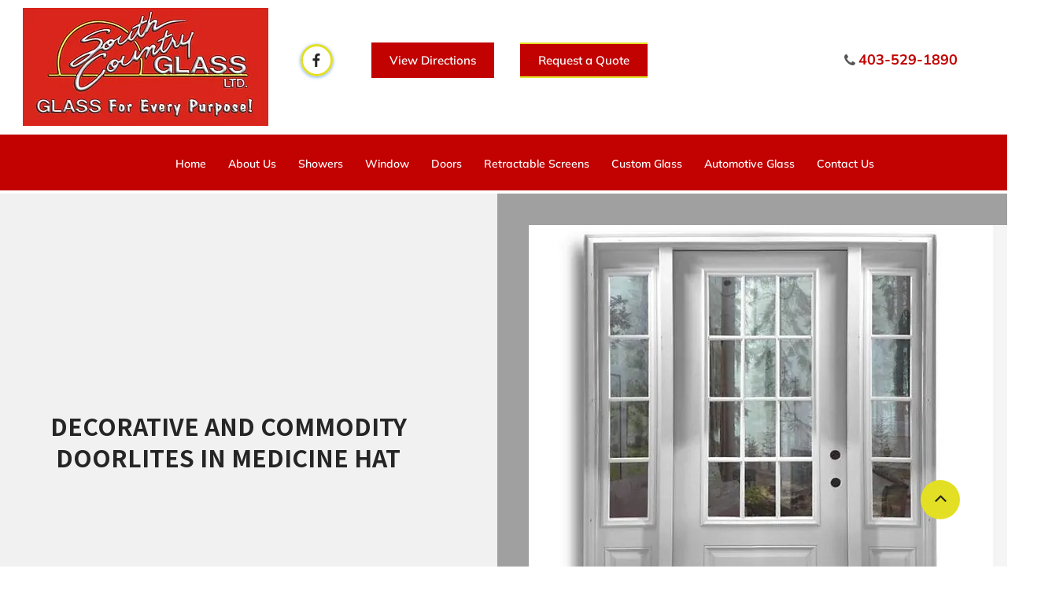

--- FILE ---
content_type: text/html; charset=UTF-8
request_url: https://www.southcountryglass.com/window-coatings
body_size: 142217
content:
<!DOCTYPE html>
<html lang="en">
<head>
  
  <!-- SEO Tags -->
  <title>Window Coatings in Medicine Hat | South Country Glass Ltd.</title>
  <meta name="description" content="We offer low-e solutions for your windows to help you save on energy bills. For high-performance window coatings in Medicine Hat, call South Country Glass Ltd."/>
  <link rel="canonical" href="https://www.southcountryglass.com/window-coatings"/>
  <meta property="og:title" content="Window Coatings in Medicine Hat | South Country Glass Ltd."/>
  <meta property="og:description" content="We offer low-e solutions for your windows to help you save on energy bills. For high-performance window coatings in Medicine Hat, call South Country Glass Ltd."/>
  <meta property="og:image" content="https://static.wixstatic.com/media/ba2cd3_0654fe5aec124850b8746a1ea80b0208~mv2.jpg/v1/fit/w_2500,h_1330,al_c/ba2cd3_0654fe5aec124850b8746a1ea80b0208~mv2.jpg"/>
  <meta property="og:image:width" content="2500"/>
  <meta property="og:image:height" content="1330"/>
  <meta property="og:url" content="https://www.southcountryglass.com/window-coatings"/>
  <meta property="og:site_name" content="South Country Glass"/>
  <meta property="og:type" content="website"/>
  <meta name="keywords" content="South Country Glass Ltd."/>
  <meta name="google-site-verification" content="4VlMS4X99iwa5EYPeaz2Dolz_jZ6tBVOtfMgaSsl4oQ"/>
  <meta name="twitter:card" content="summary_large_image"/>
  <meta name="twitter:title" content="Window Coatings in Medicine Hat | South Country Glass Ltd."/>
  <meta name="twitter:description" content="We offer low-e solutions for your windows to help you save on energy bills. For high-performance window coatings in Medicine Hat, call South Country Glass Ltd."/>
  <meta name="twitter:image" content="https://static.wixstatic.com/media/ba2cd3_0654fe5aec124850b8746a1ea80b0208~mv2.jpg/v1/fit/w_2500,h_1330,al_c/ba2cd3_0654fe5aec124850b8746a1ea80b0208~mv2.jpg"/>

  
  <meta charset='utf-8'>
  <meta name="viewport" content="width=device-width, initial-scale=1" id="wixDesktopViewport" />
  <meta http-equiv="X-UA-Compatible" content="IE=edge">
  <meta name="generator" content="Wix.com Website Builder"/>

  <link rel="icon" sizes="192x192" href="https://static.parastorage.com/client/pfavico.ico" type="image/x-icon"/>
  <link rel="shortcut icon" href="https://static.parastorage.com/client/pfavico.ico" type="image/x-icon"/>
  <link rel="apple-touch-icon" href="https://static.parastorage.com/client/pfavico.ico" type="image/x-icon"/>

  <!-- Safari Pinned Tab Icon -->
  <!-- <link rel="mask-icon" href="https://static.parastorage.com/client/pfavico.ico"> -->

  <!-- Original trials -->
  


  <!-- Segmenter Polyfill -->
  <script>
    if (!window.Intl || !window.Intl.Segmenter) {
      (function() {
        var script = document.createElement('script');
        script.src = 'https://static.parastorage.com/unpkg/@formatjs/intl-segmenter@11.7.10/polyfill.iife.js';
        document.head.appendChild(script);
      })();
    }
  </script>

  <!-- Legacy Polyfills -->
  <script nomodule="" src="https://static.parastorage.com/unpkg/core-js-bundle@3.2.1/minified.js"></script>
  <script nomodule="" src="https://static.parastorage.com/unpkg/focus-within-polyfill@5.0.9/dist/focus-within-polyfill.js"></script>

  <!-- Performance API Polyfills -->
  <script>
  (function () {
    var noop = function noop() {};
    if ("performance" in window === false) {
      window.performance = {};
    }
    window.performance.mark = performance.mark || noop;
    window.performance.measure = performance.measure || noop;
    if ("now" in window.performance === false) {
      var nowOffset = Date.now();
      if (performance.timing && performance.timing.navigationStart) {
        nowOffset = performance.timing.navigationStart;
      }
      window.performance.now = function now() {
        return Date.now() - nowOffset;
      };
    }
  })();
  </script>

  <!-- Globals Definitions -->
  <script>
    (function () {
      var now = Date.now()
      window.initialTimestamps = {
        initialTimestamp: now,
        initialRequestTimestamp: Math.round(performance.timeOrigin ? performance.timeOrigin : now - performance.now())
      }

      window.thunderboltTag = "libs-releases-GA-local"
      window.thunderboltVersion = "1.16787.0"
    })();
  </script>

  <!-- Essential Viewer Model -->
  <script type="application/json" id="wix-essential-viewer-model">{"fleetConfig":{"fleetName":"thunderbolt-seo-renderer-user-code","type":"GA","code":0},"mode":{"qa":false,"enableTestApi":false,"debug":false,"ssrIndicator":false,"ssrOnly":false,"siteAssetsFallback":"enable","versionIndicator":false},"componentsLibrariesTopology":[{"artifactId":"editor-elements","namespace":"wixui","url":"https:\/\/static.parastorage.com\/services\/editor-elements\/1.14855.0"},{"artifactId":"editor-elements","namespace":"dsgnsys","url":"https:\/\/static.parastorage.com\/services\/editor-elements\/1.14855.0"}],"siteFeaturesConfigs":{"sessionManager":{"isRunningInDifferentSiteContext":false}},"language":{"userLanguage":"en"},"siteAssets":{"clientTopology":{"mediaRootUrl":"https:\/\/static.wixstatic.com","scriptsUrl":"static.parastorage.com","staticMediaUrl":"https:\/\/static.wixstatic.com\/media","moduleRepoUrl":"https:\/\/static.parastorage.com\/unpkg","fileRepoUrl":"https:\/\/static.parastorage.com\/services","viewerAppsUrl":"https:\/\/viewer-apps.parastorage.com","viewerAssetsUrl":"https:\/\/viewer-assets.parastorage.com","siteAssetsUrl":"https:\/\/siteassets.parastorage.com","pageJsonServerUrls":["https:\/\/pages.parastorage.com","https:\/\/staticorigin.wixstatic.com","https:\/\/www.southcountryglass.com","https:\/\/fallback.wix.com\/wix-html-editor-pages-webapp\/page"],"pathOfTBModulesInFileRepoForFallback":"wix-thunderbolt\/dist\/"}},"siteFeatures":["accessibility","appMonitoring","assetsLoader","businessLogger","captcha","clickHandlerRegistrar","codeEmbed","commonConfig","componentsLoader","componentsRegistry","consentPolicy","cyclicTabbing","domSelectors","environmentWixCodeSdk","environment","lightbox","locationWixCodeSdk","mpaNavigation","navigationManager","navigationPhases","ooi","pages","panorama","renderer","reporter","routerFetch","router","scrollRestoration","seoWixCodeSdk","seo","sessionManager","siteMembersWixCodeSdk","siteMembers","siteScrollBlocker","siteWixCodeSdk","speculationRules","ssrCache","stores","structureApi","thunderboltInitializer","tpaCommons","translations","usedPlatformApis","warmupData","windowMessageRegistrar","windowWixCodeSdk","wixCustomElementComponent","wixEmbedsApi","componentsReact","platform"],"site":{"externalBaseUrl":"https:\/\/www.southcountryglass.com","isSEO":true},"media":{"staticMediaUrl":"https:\/\/static.wixstatic.com\/media","mediaRootUrl":"https:\/\/static.wixstatic.com\/","staticVideoUrl":"https:\/\/video.wixstatic.com\/"},"requestUrl":"https:\/\/www.southcountryglass.com\/window-coatings","rollout":{"siteAssetsVersionsRollout":false,"isDACRollout":0,"isTBRollout":false},"commonConfig":{"brand":"wix","host":"VIEWER","bsi":"","consentPolicy":{},"consentPolicyHeader":{},"siteRevision":"807","renderingFlow":"NONE","language":"en","locale":"en-us"},"interactionSampleRatio":0.01,"dynamicModelUrl":"https:\/\/www.southcountryglass.com\/_api\/v2\/dynamicmodel","accessTokensUrl":"https:\/\/www.southcountryglass.com\/_api\/v1\/access-tokens","isExcludedFromSecurityExperiments":false,"experiments":{"specs.thunderbolt.hardenFetchAndXHR":true,"specs.thunderbolt.securityExperiments":true}}</script>
  <script>window.viewerModel = JSON.parse(document.getElementById('wix-essential-viewer-model').textContent)</script>

  <script>
    window.commonConfig = viewerModel.commonConfig
  </script>

  
  <!-- BEGIN handleAccessTokens bundle -->

  <script data-url="https://static.parastorage.com/services/wix-thunderbolt/dist/handleAccessTokens.inline.4f2f9a53.bundle.min.js">(()=>{"use strict";function e(e){let{context:o,property:r,value:n,enumerable:i=!0}=e,c=e.get,l=e.set;if(!r||void 0===n&&!c&&!l)return new Error("property and value are required");let a=o||globalThis,s=a?.[r],u={};if(void 0!==n)u.value=n;else{if(c){let e=t(c);e&&(u.get=e)}if(l){let e=t(l);e&&(u.set=e)}}let p={...u,enumerable:i||!1,configurable:!1};void 0!==n&&(p.writable=!1);try{Object.defineProperty(a,r,p)}catch(e){return e instanceof TypeError?s:e}return s}function t(e,t){return"function"==typeof e?e:!0===e?.async&&"function"==typeof e.func?t?async function(t){return e.func(t)}:async function(){return e.func()}:"function"==typeof e?.func?e.func:void 0}try{e({property:"strictDefine",value:e})}catch{}try{e({property:"defineStrictObject",value:r})}catch{}try{e({property:"defineStrictMethod",value:n})}catch{}var o=["toString","toLocaleString","valueOf","constructor","prototype"];function r(t){let{context:n,property:c,propertiesToExclude:l=[],skipPrototype:a=!1,hardenPrototypePropertiesToExclude:s=[]}=t;if(!c)return new Error("property is required");let u=(n||globalThis)[c],p={},f=i(n,c);u&&("object"==typeof u||"function"==typeof u)&&Reflect.ownKeys(u).forEach(t=>{if(!l.includes(t)&&!o.includes(t)){let o=i(u,t);if(o&&(o.writable||o.configurable)){let{value:r,get:n,set:i,enumerable:c=!1}=o,l={};void 0!==r?l.value=r:n?l.get=n:i&&(l.set=i);try{let o=e({context:u,property:t,...l,enumerable:c});p[t]=o}catch(e){if(!(e instanceof TypeError))throw e;try{p[t]=o.value||o.get||o.set}catch{}}}}});let d={originalObject:u,originalProperties:p};if(!a&&void 0!==u?.prototype){let e=r({context:u,property:"prototype",propertiesToExclude:s,skipPrototype:!0});e instanceof Error||(d.originalPrototype=e?.originalObject,d.originalPrototypeProperties=e?.originalProperties)}return e({context:n,property:c,value:u,enumerable:f?.enumerable}),d}function n(t,o){let r=(o||globalThis)[t],n=i(o||globalThis,t);return r&&n&&(n.writable||n.configurable)?(Object.freeze(r),e({context:globalThis,property:t,value:r})):r}function i(e,t){if(e&&t)try{return Reflect.getOwnPropertyDescriptor(e,t)}catch{return}}function c(e){if("string"!=typeof e)return e;try{return decodeURIComponent(e).toLowerCase().trim()}catch{return e.toLowerCase().trim()}}function l(e,t){let o="";if("string"==typeof e)o=e.split("=")[0]?.trim()||"";else{if(!e||"string"!=typeof e.name)return!1;o=e.name}return t.has(c(o)||"")}function a(e,t){let o;return o="string"==typeof e?e.split(";").map(e=>e.trim()).filter(e=>e.length>0):e||[],o.filter(e=>!l(e,t))}var s=null;function u(){return null===s&&(s=typeof Document>"u"?void 0:Object.getOwnPropertyDescriptor(Document.prototype,"cookie")),s}function p(t,o){if(!globalThis?.cookieStore)return;let r=globalThis.cookieStore.get.bind(globalThis.cookieStore),n=globalThis.cookieStore.getAll.bind(globalThis.cookieStore),i=globalThis.cookieStore.set.bind(globalThis.cookieStore),c=globalThis.cookieStore.delete.bind(globalThis.cookieStore);return e({context:globalThis.CookieStore.prototype,property:"get",value:async function(e){return l(("string"==typeof e?e:e.name)||"",t)?null:r.call(this,e)},enumerable:!0}),e({context:globalThis.CookieStore.prototype,property:"getAll",value:async function(){return a(await n.apply(this,Array.from(arguments)),t)},enumerable:!0}),e({context:globalThis.CookieStore.prototype,property:"set",value:async function(){let e=Array.from(arguments);if(!l(1===e.length?e[0].name:e[0],t))return i.apply(this,e);o&&console.warn(o)},enumerable:!0}),e({context:globalThis.CookieStore.prototype,property:"delete",value:async function(){let e=Array.from(arguments);if(!l(1===e.length?e[0].name:e[0],t))return c.apply(this,e)},enumerable:!0}),e({context:globalThis.cookieStore,property:"prototype",value:globalThis.CookieStore.prototype,enumerable:!1}),e({context:globalThis,property:"cookieStore",value:globalThis.cookieStore,enumerable:!0}),{get:r,getAll:n,set:i,delete:c}}var f=["TextEncoder","TextDecoder","XMLHttpRequestEventTarget","EventTarget","URL","JSON","Reflect","Object","Array","Map","Set","WeakMap","WeakSet","Promise","Symbol","Error"],d=["addEventListener","removeEventListener","dispatchEvent","encodeURI","encodeURIComponent","decodeURI","decodeURIComponent"];const y=(e,t)=>{try{const o=t?t.get.call(document):document.cookie;return o.split(";").map(e=>e.trim()).filter(t=>t?.startsWith(e))[0]?.split("=")[1]}catch(e){return""}},g=(e="",t="",o="/")=>`${e}=; ${t?`domain=${t};`:""} max-age=0; path=${o}; expires=Thu, 01 Jan 1970 00:00:01 GMT`;function m(){(function(){if("undefined"!=typeof window){const e=performance.getEntriesByType("navigation")[0];return"back_forward"===(e?.type||"")}return!1})()&&function(){const{counter:e}=function(){const e=b("getItem");if(e){const[t,o]=e.split("-"),r=o?parseInt(o,10):0;if(r>=3){const e=t?Number(t):0;if(Date.now()-e>6e4)return{counter:0}}return{counter:r}}return{counter:0}}();e<3?(!function(e=1){b("setItem",`${Date.now()}-${e}`)}(e+1),window.location.reload()):console.error("ATS: Max reload attempts reached")}()}function b(e,t){try{return sessionStorage[e]("reload",t||"")}catch(e){console.error("ATS: Error calling sessionStorage:",e)}}const h="client-session-bind",v="sec-fetch-unsupported",{experiments:w}=window.viewerModel,T=[h,"client-binding",v,"svSession","smSession","server-session-bind","wixSession2","wixSession3"].map(e=>e.toLowerCase()),{cookie:S}=function(t,o){let r=new Set(t);return e({context:document,property:"cookie",set:{func:e=>function(e,t,o,r){let n=u(),i=c(t.split(";")[0]||"")||"";[...o].every(e=>!i.startsWith(e.toLowerCase()))&&n?.set?n.set.call(e,t):r&&console.warn(r)}(document,e,r,o)},get:{func:()=>function(e,t){let o=u();if(!o?.get)throw new Error("Cookie descriptor or getter not available");return a(o.get.call(e),t).join("; ")}(document,r)},enumerable:!0}),{cookieStore:p(r,o),cookie:u()}}(T),k="tbReady",x="security_overrideGlobals",{experiments:E,siteFeaturesConfigs:C,accessTokensUrl:P}=window.viewerModel,R=P,M={},O=(()=>{const e=y(h,S);if(w["specs.thunderbolt.browserCacheReload"]){y(v,S)||e?b("removeItem"):m()}return(()=>{const e=g(h),t=g(h,location.hostname);S.set.call(document,e),S.set.call(document,t)})(),e})();O&&(M["client-binding"]=O);const D=fetch;addEventListener(k,function e(t){const{logger:o}=t.detail;try{window.tb.init({fetch:D,fetchHeaders:M})}catch(e){const t=new Error("TB003");o.meter(`${x}_${t.message}`,{paramsOverrides:{errorType:x,eventString:t.message}}),window?.viewerModel?.mode.debug&&console.error(e)}finally{removeEventListener(k,e)}}),E["specs.thunderbolt.hardenFetchAndXHR"]||(window.fetchDynamicModel=()=>C.sessionManager.isRunningInDifferentSiteContext?Promise.resolve({}):fetch(R,{credentials:"same-origin",headers:M}).then(function(e){if(!e.ok)throw new Error(`[${e.status}]${e.statusText}`);return e.json()}),window.dynamicModelPromise=window.fetchDynamicModel())})();
//# sourceMappingURL=https://static.parastorage.com/services/wix-thunderbolt/dist/handleAccessTokens.inline.4f2f9a53.bundle.min.js.map</script>

<!-- END handleAccessTokens bundle -->

<!-- BEGIN overrideGlobals bundle -->

<script data-url="https://static.parastorage.com/services/wix-thunderbolt/dist/overrideGlobals.inline.ec13bfcf.bundle.min.js">(()=>{"use strict";function e(e){let{context:r,property:o,value:n,enumerable:i=!0}=e,c=e.get,a=e.set;if(!o||void 0===n&&!c&&!a)return new Error("property and value are required");let l=r||globalThis,u=l?.[o],s={};if(void 0!==n)s.value=n;else{if(c){let e=t(c);e&&(s.get=e)}if(a){let e=t(a);e&&(s.set=e)}}let p={...s,enumerable:i||!1,configurable:!1};void 0!==n&&(p.writable=!1);try{Object.defineProperty(l,o,p)}catch(e){return e instanceof TypeError?u:e}return u}function t(e,t){return"function"==typeof e?e:!0===e?.async&&"function"==typeof e.func?t?async function(t){return e.func(t)}:async function(){return e.func()}:"function"==typeof e?.func?e.func:void 0}try{e({property:"strictDefine",value:e})}catch{}try{e({property:"defineStrictObject",value:o})}catch{}try{e({property:"defineStrictMethod",value:n})}catch{}var r=["toString","toLocaleString","valueOf","constructor","prototype"];function o(t){let{context:n,property:c,propertiesToExclude:a=[],skipPrototype:l=!1,hardenPrototypePropertiesToExclude:u=[]}=t;if(!c)return new Error("property is required");let s=(n||globalThis)[c],p={},f=i(n,c);s&&("object"==typeof s||"function"==typeof s)&&Reflect.ownKeys(s).forEach(t=>{if(!a.includes(t)&&!r.includes(t)){let r=i(s,t);if(r&&(r.writable||r.configurable)){let{value:o,get:n,set:i,enumerable:c=!1}=r,a={};void 0!==o?a.value=o:n?a.get=n:i&&(a.set=i);try{let r=e({context:s,property:t,...a,enumerable:c});p[t]=r}catch(e){if(!(e instanceof TypeError))throw e;try{p[t]=r.value||r.get||r.set}catch{}}}}});let d={originalObject:s,originalProperties:p};if(!l&&void 0!==s?.prototype){let e=o({context:s,property:"prototype",propertiesToExclude:u,skipPrototype:!0});e instanceof Error||(d.originalPrototype=e?.originalObject,d.originalPrototypeProperties=e?.originalProperties)}return e({context:n,property:c,value:s,enumerable:f?.enumerable}),d}function n(t,r){let o=(r||globalThis)[t],n=i(r||globalThis,t);return o&&n&&(n.writable||n.configurable)?(Object.freeze(o),e({context:globalThis,property:t,value:o})):o}function i(e,t){if(e&&t)try{return Reflect.getOwnPropertyDescriptor(e,t)}catch{return}}function c(e){if("string"!=typeof e)return e;try{return decodeURIComponent(e).toLowerCase().trim()}catch{return e.toLowerCase().trim()}}function a(e,t){return e instanceof Headers?e.forEach((r,o)=>{l(o,t)||e.delete(o)}):Object.keys(e).forEach(r=>{l(r,t)||delete e[r]}),e}function l(e,t){return!t.has(c(e)||"")}function u(e,t){let r=!0,o=function(e){let t,r;if(globalThis.Request&&e instanceof Request)t=e.url;else{if("function"!=typeof e?.toString)throw new Error("Unsupported type for url");t=e.toString()}try{return new URL(t).pathname}catch{return r=t.replace(/#.+/gi,"").split("?").shift(),r.startsWith("/")?r:`/${r}`}}(e),n=c(o);return n&&t.some(e=>n.includes(e))&&(r=!1),r}function s(t,r,o){let n=fetch,i=XMLHttpRequest,c=new Set(r);function s(){let e=new i,r=e.open,n=e.setRequestHeader;return e.open=function(){let n=Array.from(arguments),i=n[1];if(n.length<2||u(i,t))return r.apply(e,n);throw new Error(o||`Request not allowed for path ${i}`)},e.setRequestHeader=function(t,r){l(decodeURIComponent(t),c)&&n.call(e,t,r)},e}return e({property:"fetch",value:function(){let e=function(e,t){return globalThis.Request&&e[0]instanceof Request&&e[0]?.headers?a(e[0].headers,t):e[1]?.headers&&a(e[1].headers,t),e}(arguments,c);return u(arguments[0],t)?n.apply(globalThis,Array.from(e)):new Promise((e,t)=>{t(new Error(o||`Request not allowed for path ${arguments[0]}`))})},enumerable:!0}),e({property:"XMLHttpRequest",value:s,enumerable:!0}),Object.keys(i).forEach(e=>{s[e]=i[e]}),{fetch:n,XMLHttpRequest:i}}var p=["TextEncoder","TextDecoder","XMLHttpRequestEventTarget","EventTarget","URL","JSON","Reflect","Object","Array","Map","Set","WeakMap","WeakSet","Promise","Symbol","Error"],f=["addEventListener","removeEventListener","dispatchEvent","encodeURI","encodeURIComponent","decodeURI","decodeURIComponent"];const d=function(){let t=globalThis.open,r=document.open;function o(e,r,o){let n="string"!=typeof e,i=t.call(window,e,r,o);return n||e&&function(e){return e.startsWith("//")&&/(?:[a-z0-9](?:[a-z0-9-]{0,61}[a-z0-9])?\.)+[a-z0-9][a-z0-9-]{0,61}[a-z0-9]/g.test(`${location.protocol}:${e}`)&&(e=`${location.protocol}${e}`),!e.startsWith("http")||new URL(e).hostname===location.hostname}(e)?{}:i}return e({property:"open",value:o,context:globalThis,enumerable:!0}),e({property:"open",value:function(e,t,n){return e?o(e,t,n):r.call(document,e||"",t||"",n||"")},context:document,enumerable:!0}),{open:t,documentOpen:r}},y=function(){let t=document.createElement,r=Element.prototype.setAttribute,o=Element.prototype.setAttributeNS;return e({property:"createElement",context:document,value:function(n,i){let a=t.call(document,n,i);if("iframe"===c(n)){e({property:"srcdoc",context:a,get:()=>"",set:()=>{console.warn("`srcdoc` is not allowed in iframe elements.")}});let t=function(e,t){"srcdoc"!==e.toLowerCase()?r.call(a,e,t):console.warn("`srcdoc` attribute is not allowed to be set.")},n=function(e,t,r){"srcdoc"!==t.toLowerCase()?o.call(a,e,t,r):console.warn("`srcdoc` attribute is not allowed to be set.")};a.setAttribute=t,a.setAttributeNS=n}return a},enumerable:!0}),{createElement:t,setAttribute:r,setAttributeNS:o}},m=["client-binding"],b=["/_api/v1/access-tokens","/_api/v2/dynamicmodel","/_api/one-app-session-web/v3/businesses"],h=function(){let t=setTimeout,r=setInterval;return o("setTimeout",0,globalThis),o("setInterval",0,globalThis),{setTimeout:t,setInterval:r};function o(t,r,o){let n=o||globalThis,i=n[t];if(!i||"function"!=typeof i)throw new Error(`Function ${t} not found or is not a function`);e({property:t,value:function(){let e=Array.from(arguments);if("string"!=typeof e[r])return i.apply(n,e);console.warn(`Calling ${t} with a String Argument at index ${r} is not allowed`)},context:o,enumerable:!0})}},v=function(){if(navigator&&"serviceWorker"in navigator){let t=navigator.serviceWorker.register;return e({context:navigator.serviceWorker,property:"register",value:function(){console.log("Service worker registration is not allowed")},enumerable:!0}),{register:t}}return{}};performance.mark("overrideGlobals started");const{isExcludedFromSecurityExperiments:g,experiments:w}=window.viewerModel,E=!g&&w["specs.thunderbolt.securityExperiments"];try{d(),E&&y(),w["specs.thunderbolt.hardenFetchAndXHR"]&&E&&s(b,m),v(),(e=>{let t=[],r=[];r=r.concat(["TextEncoder","TextDecoder"]),e&&(r=r.concat(["XMLHttpRequestEventTarget","EventTarget"])),r=r.concat(["URL","JSON"]),e&&(t=t.concat(["addEventListener","removeEventListener"])),t=t.concat(["encodeURI","encodeURIComponent","decodeURI","decodeURIComponent"]),r=r.concat(["String","Number"]),e&&r.push("Object"),r=r.concat(["Reflect"]),t.forEach(e=>{n(e),["addEventListener","removeEventListener"].includes(e)&&n(e,document)}),r.forEach(e=>{o({property:e})})})(E),E&&h()}catch(e){window?.viewerModel?.mode.debug&&console.error(e);const t=new Error("TB006");window.fedops?.reportError(t,"security_overrideGlobals"),window.Sentry?window.Sentry.captureException(t):globalThis.defineStrictProperty("sentryBuffer",[t],window,!1)}performance.mark("overrideGlobals ended")})();
//# sourceMappingURL=https://static.parastorage.com/services/wix-thunderbolt/dist/overrideGlobals.inline.ec13bfcf.bundle.min.js.map</script>

<!-- END overrideGlobals bundle -->


  
  <script>
    window.commonConfig = viewerModel.commonConfig

	
  </script>

  <!-- Initial CSS -->
  <style data-url="https://static.parastorage.com/services/wix-thunderbolt/dist/main.347af09f.min.css">@keyframes slide-horizontal-new{0%{transform:translateX(100%)}}@keyframes slide-horizontal-old{80%{opacity:1}to{opacity:0;transform:translateX(-100%)}}@keyframes slide-vertical-new{0%{transform:translateY(-100%)}}@keyframes slide-vertical-old{80%{opacity:1}to{opacity:0;transform:translateY(100%)}}@keyframes out-in-new{0%{opacity:0}}@keyframes out-in-old{to{opacity:0}}:root:active-view-transition{view-transition-name:none}::view-transition{pointer-events:none}:root:active-view-transition::view-transition-new(page-group),:root:active-view-transition::view-transition-old(page-group){animation-duration:.6s;cursor:wait;pointer-events:all}:root:active-view-transition-type(SlideHorizontal)::view-transition-old(page-group){animation:slide-horizontal-old .6s cubic-bezier(.83,0,.17,1) forwards;mix-blend-mode:normal}:root:active-view-transition-type(SlideHorizontal)::view-transition-new(page-group){animation:slide-horizontal-new .6s cubic-bezier(.83,0,.17,1) backwards;mix-blend-mode:normal}:root:active-view-transition-type(SlideVertical)::view-transition-old(page-group){animation:slide-vertical-old .6s cubic-bezier(.83,0,.17,1) forwards;mix-blend-mode:normal}:root:active-view-transition-type(SlideVertical)::view-transition-new(page-group){animation:slide-vertical-new .6s cubic-bezier(.83,0,.17,1) backwards;mix-blend-mode:normal}:root:active-view-transition-type(OutIn)::view-transition-old(page-group){animation:out-in-old .35s cubic-bezier(.22,1,.36,1) forwards}:root:active-view-transition-type(OutIn)::view-transition-new(page-group){animation:out-in-new .35s cubic-bezier(.64,0,.78,0) .35s backwards}@media(prefers-reduced-motion:reduce){::view-transition-group(*),::view-transition-new(*),::view-transition-old(*){animation:none!important}}body,html{background:transparent;border:0;margin:0;outline:0;padding:0;vertical-align:baseline}body{--scrollbar-width:0px;font-family:Arial,Helvetica,sans-serif;font-size:10px}body,html{height:100%}body{overflow-x:auto;overflow-y:scroll}body:not(.responsive) #site-root{min-width:var(--site-width);width:100%}body:not([data-js-loaded]) [data-hide-prejs]{visibility:hidden}interact-element{display:contents}#SITE_CONTAINER{position:relative}:root{--one-unit:1vw;--section-max-width:9999px;--spx-stopper-max:9999px;--spx-stopper-min:0px;--browser-zoom:1}@supports(-webkit-appearance:none) and (stroke-color:transparent){:root{--safari-sticky-fix:opacity;--experimental-safari-sticky-fix:translateZ(0)}}@supports(container-type:inline-size){:root{--one-unit:1cqw}}[id^=oldHoverBox-]{mix-blend-mode:plus-lighter;transition:opacity .5s ease,visibility .5s ease}[data-mesh-id$=inlineContent-gridContainer]:has(>[id^=oldHoverBox-]){isolation:isolate}</style>
<style data-url="https://static.parastorage.com/services/wix-thunderbolt/dist/main.renderer.9cb0985f.min.css">a,abbr,acronym,address,applet,b,big,blockquote,button,caption,center,cite,code,dd,del,dfn,div,dl,dt,em,fieldset,font,footer,form,h1,h2,h3,h4,h5,h6,header,i,iframe,img,ins,kbd,label,legend,li,nav,object,ol,p,pre,q,s,samp,section,small,span,strike,strong,sub,sup,table,tbody,td,tfoot,th,thead,title,tr,tt,u,ul,var{background:transparent;border:0;margin:0;outline:0;padding:0;vertical-align:baseline}input,select,textarea{box-sizing:border-box;font-family:Helvetica,Arial,sans-serif}ol,ul{list-style:none}blockquote,q{quotes:none}ins{text-decoration:none}del{text-decoration:line-through}table{border-collapse:collapse;border-spacing:0}a{cursor:pointer;text-decoration:none}.testStyles{overflow-y:hidden}.reset-button{-webkit-appearance:none;background:none;border:0;color:inherit;font:inherit;line-height:normal;outline:0;overflow:visible;padding:0;-webkit-user-select:none;-moz-user-select:none;-ms-user-select:none}:focus{outline:none}body.device-mobile-optimized:not(.disable-site-overflow){overflow-x:hidden;overflow-y:scroll}body.device-mobile-optimized:not(.responsive) #SITE_CONTAINER{margin-left:auto;margin-right:auto;overflow-x:visible;position:relative;width:320px}body.device-mobile-optimized:not(.responsive):not(.blockSiteScrolling) #SITE_CONTAINER{margin-top:0}body.device-mobile-optimized>*{max-width:100%!important}body.device-mobile-optimized #site-root{overflow-x:hidden;overflow-y:hidden}@supports(overflow:clip){body.device-mobile-optimized #site-root{overflow-x:clip;overflow-y:clip}}body.device-mobile-non-optimized #SITE_CONTAINER #site-root{overflow-x:clip;overflow-y:clip}body.device-mobile-non-optimized.fullScreenMode{background-color:#5f6360}body.device-mobile-non-optimized.fullScreenMode #MOBILE_ACTIONS_MENU,body.device-mobile-non-optimized.fullScreenMode #SITE_BACKGROUND,body.device-mobile-non-optimized.fullScreenMode #site-root,body.fullScreenMode #WIX_ADS{visibility:hidden}body.fullScreenMode{overflow-x:hidden!important;overflow-y:hidden!important}body.fullScreenMode.device-mobile-optimized #TINY_MENU{opacity:0;pointer-events:none}body.fullScreenMode-scrollable.device-mobile-optimized{overflow-x:hidden!important;overflow-y:auto!important}body.fullScreenMode-scrollable.device-mobile-optimized #masterPage,body.fullScreenMode-scrollable.device-mobile-optimized #site-root{overflow-x:hidden!important;overflow-y:hidden!important}body.fullScreenMode-scrollable.device-mobile-optimized #SITE_BACKGROUND,body.fullScreenMode-scrollable.device-mobile-optimized #masterPage{height:auto!important}body.fullScreenMode-scrollable.device-mobile-optimized #masterPage.mesh-layout{height:0!important}body.blockSiteScrolling,body.siteScrollingBlocked{position:fixed;width:100%}body.blockSiteScrolling #SITE_CONTAINER{margin-top:calc(var(--blocked-site-scroll-margin-top)*-1)}#site-root{margin:0 auto;min-height:100%;position:relative;top:var(--wix-ads-height)}#site-root img:not([src]){visibility:hidden}#site-root svg img:not([src]){visibility:visible}.auto-generated-link{color:inherit}#SCROLL_TO_BOTTOM,#SCROLL_TO_TOP{height:0}.has-click-trigger{cursor:pointer}.fullScreenOverlay{bottom:0;display:flex;justify-content:center;left:0;overflow-y:hidden;position:fixed;right:0;top:-60px;z-index:1005}.fullScreenOverlay>.fullScreenOverlayContent{bottom:0;left:0;margin:0 auto;overflow:hidden;position:absolute;right:0;top:60px;transform:translateZ(0)}[data-mesh-id$=centeredContent],[data-mesh-id$=form],[data-mesh-id$=inlineContent]{pointer-events:none;position:relative}[data-mesh-id$=-gridWrapper],[data-mesh-id$=-rotated-wrapper]{pointer-events:none}[data-mesh-id$=-gridContainer]>*,[data-mesh-id$=-rotated-wrapper]>*,[data-mesh-id$=inlineContent]>:not([data-mesh-id$=-gridContainer]){pointer-events:auto}.device-mobile-optimized #masterPage.mesh-layout #SOSP_CONTAINER_CUSTOM_ID{grid-area:2/1/3/2;-ms-grid-row:2;position:relative}#masterPage.mesh-layout{-ms-grid-rows:max-content max-content min-content max-content;-ms-grid-columns:100%;align-items:start;display:-ms-grid;display:grid;grid-template-columns:100%;grid-template-rows:max-content max-content min-content max-content;justify-content:stretch}#masterPage.mesh-layout #PAGES_CONTAINER,#masterPage.mesh-layout #SITE_FOOTER-placeholder,#masterPage.mesh-layout #SITE_FOOTER_WRAPPER,#masterPage.mesh-layout #SITE_HEADER-placeholder,#masterPage.mesh-layout #SITE_HEADER_WRAPPER,#masterPage.mesh-layout #SOSP_CONTAINER_CUSTOM_ID[data-state~=mobileView],#masterPage.mesh-layout #soapAfterPagesContainer,#masterPage.mesh-layout #soapBeforePagesContainer{-ms-grid-row-align:start;-ms-grid-column-align:start;-ms-grid-column:1}#masterPage.mesh-layout #SITE_HEADER-placeholder,#masterPage.mesh-layout #SITE_HEADER_WRAPPER{grid-area:1/1/2/2;-ms-grid-row:1}#masterPage.mesh-layout #PAGES_CONTAINER,#masterPage.mesh-layout #soapAfterPagesContainer,#masterPage.mesh-layout #soapBeforePagesContainer{grid-area:3/1/4/2;-ms-grid-row:3}#masterPage.mesh-layout #soapAfterPagesContainer,#masterPage.mesh-layout #soapBeforePagesContainer{width:100%}#masterPage.mesh-layout #PAGES_CONTAINER{align-self:stretch}#masterPage.mesh-layout main#PAGES_CONTAINER{display:block}#masterPage.mesh-layout #SITE_FOOTER-placeholder,#masterPage.mesh-layout #SITE_FOOTER_WRAPPER{grid-area:4/1/5/2;-ms-grid-row:4}#masterPage.mesh-layout #SITE_PAGES,#masterPage.mesh-layout [data-mesh-id=PAGES_CONTAINERcenteredContent],#masterPage.mesh-layout [data-mesh-id=PAGES_CONTAINERinlineContent]{height:100%}#masterPage.mesh-layout.desktop>*{width:100%}#masterPage.mesh-layout #PAGES_CONTAINER,#masterPage.mesh-layout #SITE_FOOTER,#masterPage.mesh-layout #SITE_FOOTER_WRAPPER,#masterPage.mesh-layout #SITE_HEADER,#masterPage.mesh-layout #SITE_HEADER_WRAPPER,#masterPage.mesh-layout #SITE_PAGES,#masterPage.mesh-layout #masterPageinlineContent{position:relative}#masterPage.mesh-layout #SITE_HEADER{grid-area:1/1/2/2}#masterPage.mesh-layout #SITE_FOOTER{grid-area:4/1/5/2}#masterPage.mesh-layout.overflow-x-clip #SITE_FOOTER,#masterPage.mesh-layout.overflow-x-clip #SITE_HEADER{overflow-x:clip}[data-z-counter]{z-index:0}[data-z-counter="0"]{z-index:auto}.wixSiteProperties{-webkit-font-smoothing:antialiased;-moz-osx-font-smoothing:grayscale}:root{--wst-button-color-fill-primary:rgb(var(--color_48));--wst-button-color-border-primary:rgb(var(--color_49));--wst-button-color-text-primary:rgb(var(--color_50));--wst-button-color-fill-primary-hover:rgb(var(--color_51));--wst-button-color-border-primary-hover:rgb(var(--color_52));--wst-button-color-text-primary-hover:rgb(var(--color_53));--wst-button-color-fill-primary-disabled:rgb(var(--color_54));--wst-button-color-border-primary-disabled:rgb(var(--color_55));--wst-button-color-text-primary-disabled:rgb(var(--color_56));--wst-button-color-fill-secondary:rgb(var(--color_57));--wst-button-color-border-secondary:rgb(var(--color_58));--wst-button-color-text-secondary:rgb(var(--color_59));--wst-button-color-fill-secondary-hover:rgb(var(--color_60));--wst-button-color-border-secondary-hover:rgb(var(--color_61));--wst-button-color-text-secondary-hover:rgb(var(--color_62));--wst-button-color-fill-secondary-disabled:rgb(var(--color_63));--wst-button-color-border-secondary-disabled:rgb(var(--color_64));--wst-button-color-text-secondary-disabled:rgb(var(--color_65));--wst-color-fill-base-1:rgb(var(--color_36));--wst-color-fill-base-2:rgb(var(--color_37));--wst-color-fill-base-shade-1:rgb(var(--color_38));--wst-color-fill-base-shade-2:rgb(var(--color_39));--wst-color-fill-base-shade-3:rgb(var(--color_40));--wst-color-fill-accent-1:rgb(var(--color_41));--wst-color-fill-accent-2:rgb(var(--color_42));--wst-color-fill-accent-3:rgb(var(--color_43));--wst-color-fill-accent-4:rgb(var(--color_44));--wst-color-fill-background-primary:rgb(var(--color_11));--wst-color-fill-background-secondary:rgb(var(--color_12));--wst-color-text-primary:rgb(var(--color_15));--wst-color-text-secondary:rgb(var(--color_14));--wst-color-action:rgb(var(--color_18));--wst-color-disabled:rgb(var(--color_39));--wst-color-title:rgb(var(--color_45));--wst-color-subtitle:rgb(var(--color_46));--wst-color-line:rgb(var(--color_47));--wst-font-style-h2:var(--font_2);--wst-font-style-h3:var(--font_3);--wst-font-style-h4:var(--font_4);--wst-font-style-h5:var(--font_5);--wst-font-style-h6:var(--font_6);--wst-font-style-body-large:var(--font_7);--wst-font-style-body-medium:var(--font_8);--wst-font-style-body-small:var(--font_9);--wst-font-style-body-x-small:var(--font_10);--wst-color-custom-1:rgb(var(--color_13));--wst-color-custom-2:rgb(var(--color_16));--wst-color-custom-3:rgb(var(--color_17));--wst-color-custom-4:rgb(var(--color_19));--wst-color-custom-5:rgb(var(--color_20));--wst-color-custom-6:rgb(var(--color_21));--wst-color-custom-7:rgb(var(--color_22));--wst-color-custom-8:rgb(var(--color_23));--wst-color-custom-9:rgb(var(--color_24));--wst-color-custom-10:rgb(var(--color_25));--wst-color-custom-11:rgb(var(--color_26));--wst-color-custom-12:rgb(var(--color_27));--wst-color-custom-13:rgb(var(--color_28));--wst-color-custom-14:rgb(var(--color_29));--wst-color-custom-15:rgb(var(--color_30));--wst-color-custom-16:rgb(var(--color_31));--wst-color-custom-17:rgb(var(--color_32));--wst-color-custom-18:rgb(var(--color_33));--wst-color-custom-19:rgb(var(--color_34));--wst-color-custom-20:rgb(var(--color_35))}.wix-presets-wrapper{display:contents}</style>

  <meta name="format-detection" content="telephone=no">
  <meta name="skype_toolbar" content="skype_toolbar_parser_compatible">
  
  

  

  
      <!--pageHtmlEmbeds.head start-->
      <script type="wix/htmlEmbeds" id="pageHtmlEmbeds.head start"></script>
    
      <!-- Google Tag Manager -->
<script>(function(w,d,s,l,i){w[l]=w[l]||[];w[l].push({'gtm.start':
new Date().getTime(),event:'gtm.js'});var f=d.getElementsByTagName(s)[0],
j=d.createElement(s),dl=l!='dataLayer'?'&l='+l:'';j.async=true;j.src=
'https://www.googletagmanager.com/gtm.js?id='+i+dl;f.parentNode.insertBefore(j,f);
})(window,document,'script','dataLayer','GTM-TZGSK8P');</script>
<!-- End Google Tag Manager →

    
      <!-- Facebook Pixel Code --><script>!function(f,b,e,v,n,t,s){if(f.fbq)return;n=f.fbq=function(){n.callMethod?n.callMethod.apply(n,arguments):n.queue.push(arguments)};if(!f._fbq)f._fbq=n;n.push=n;n.loaded=!0;n.version='2.0';n.queue=[];t=b.createElement(e);t.async=!0;t.src=v;s=b.getElementsByTagName(e)[0];s.parentNode.insertBefore(t,s)}(window,document,'script','https://connect.facebook.net/en_US/fbevents.js');fbq('init', '228488310951320');fbq('track', "PageView");</script><noscript><img height="1" width="1" style="display:none"src="https://www.facebook.com/tr?id=228488310951320&ev=PageView&noscript=1"/></noscript><!-- End Facebook Pixel Code -->
    
      <script type="wix/htmlEmbeds" id="pageHtmlEmbeds.head end"></script>
      <!--pageHtmlEmbeds.head end-->
  

  <!-- head performance data start -->
  
  <!-- head performance data end -->
  

    


    
<style data-href="https://static.parastorage.com/services/editor-elements-library/dist/thunderbolt/rb_wixui.thunderbolt[StylableButton_Default].e469137d.min.css">.StylableButton2545352419__root{-archetype:box;border:none;box-sizing:border-box;cursor:pointer;display:block;height:100%;min-height:10px;min-width:10px;padding:0;touch-action:manipulation;width:100%}.StylableButton2545352419__root[disabled]{pointer-events:none}.StylableButton2545352419__root:not(:hover):not([disabled]).StylableButton2545352419--hasBackgroundColor{background-color:var(--corvid-background-color)!important}.StylableButton2545352419__root:hover:not([disabled]).StylableButton2545352419--hasHoverBackgroundColor{background-color:var(--corvid-hover-background-color)!important}.StylableButton2545352419__root:not(:hover)[disabled].StylableButton2545352419--hasDisabledBackgroundColor{background-color:var(--corvid-disabled-background-color)!important}.StylableButton2545352419__root:not(:hover):not([disabled]).StylableButton2545352419--hasBorderColor{border-color:var(--corvid-border-color)!important}.StylableButton2545352419__root:hover:not([disabled]).StylableButton2545352419--hasHoverBorderColor{border-color:var(--corvid-hover-border-color)!important}.StylableButton2545352419__root:not(:hover)[disabled].StylableButton2545352419--hasDisabledBorderColor{border-color:var(--corvid-disabled-border-color)!important}.StylableButton2545352419__root.StylableButton2545352419--hasBorderRadius{border-radius:var(--corvid-border-radius)!important}.StylableButton2545352419__root.StylableButton2545352419--hasBorderWidth{border-width:var(--corvid-border-width)!important}.StylableButton2545352419__root:not(:hover):not([disabled]).StylableButton2545352419--hasColor,.StylableButton2545352419__root:not(:hover):not([disabled]).StylableButton2545352419--hasColor .StylableButton2545352419__label{color:var(--corvid-color)!important}.StylableButton2545352419__root:hover:not([disabled]).StylableButton2545352419--hasHoverColor,.StylableButton2545352419__root:hover:not([disabled]).StylableButton2545352419--hasHoverColor .StylableButton2545352419__label{color:var(--corvid-hover-color)!important}.StylableButton2545352419__root:not(:hover)[disabled].StylableButton2545352419--hasDisabledColor,.StylableButton2545352419__root:not(:hover)[disabled].StylableButton2545352419--hasDisabledColor .StylableButton2545352419__label{color:var(--corvid-disabled-color)!important}.StylableButton2545352419__link{-archetype:box;box-sizing:border-box;color:#000;text-decoration:none}.StylableButton2545352419__container{align-items:center;display:flex;flex-basis:auto;flex-direction:row;flex-grow:1;height:100%;justify-content:center;overflow:hidden;transition:all .2s ease,visibility 0s;width:100%}.StylableButton2545352419__label{-archetype:text;-controller-part-type:LayoutChildDisplayDropdown,LayoutFlexChildSpacing(first);max-width:100%;min-width:1.8em;overflow:hidden;text-align:center;text-overflow:ellipsis;transition:inherit;white-space:nowrap}.StylableButton2545352419__root.StylableButton2545352419--isMaxContent .StylableButton2545352419__label{text-overflow:unset}.StylableButton2545352419__root.StylableButton2545352419--isWrapText .StylableButton2545352419__label{min-width:10px;overflow-wrap:break-word;white-space:break-spaces;word-break:break-word}.StylableButton2545352419__icon{-archetype:icon;-controller-part-type:LayoutChildDisplayDropdown,LayoutFlexChildSpacing(last);flex-shrink:0;height:50px;min-width:1px;transition:inherit}.StylableButton2545352419__icon.StylableButton2545352419--override{display:block!important}.StylableButton2545352419__icon svg,.StylableButton2545352419__icon>span{display:flex;height:inherit;width:inherit}.StylableButton2545352419__root:not(:hover):not([disalbed]).StylableButton2545352419--hasIconColor .StylableButton2545352419__icon svg{fill:var(--corvid-icon-color)!important;stroke:var(--corvid-icon-color)!important}.StylableButton2545352419__root:hover:not([disabled]).StylableButton2545352419--hasHoverIconColor .StylableButton2545352419__icon svg{fill:var(--corvid-hover-icon-color)!important;stroke:var(--corvid-hover-icon-color)!important}.StylableButton2545352419__root:not(:hover)[disabled].StylableButton2545352419--hasDisabledIconColor .StylableButton2545352419__icon svg{fill:var(--corvid-disabled-icon-color)!important;stroke:var(--corvid-disabled-icon-color)!important}</style>
<style data-href="https://static.parastorage.com/services/editor-elements-library/dist/thunderbolt/rb_wixui.thunderbolt[GoogleMap].5b57e117.min.css">.GRu5Ra .TD54YK{bottom:0;left:0;position:absolute;right:0;top:0}.H7BYNf{background:rgba(var(--brd,var(--color_15,color_15)),var(--alpha-brd,1));box-shadow:var(--shd,0 1px 4px rgba(0,0,0,.6))}.H7BYNf,.H7BYNf .TD54YK{border-radius:var(--rd,0)}.H7BYNf .TD54YK{bottom:var(--brw,0);display:inline-block;left:var(--brw,0);-webkit-mask-image:radial-gradient(circle,#fff,#000);mask-image:radial-gradient(circle,#fff,#000);overflow:hidden;position:absolute;right:var(--brw,0);top:var(--brw,0)}.ATObVg .TD54YK{bottom:9px;left:9px;position:absolute;right:9px;top:9px}.ATObVg .CV2IPZ{background-image:url(https://static.parastorage.com/services/editor-elements-library/dist/thunderbolt/media/sloppyframe.d2412ec4.png);background-repeat:no-repeat;bottom:0;left:0;position:absolute;right:0;top:0}.ATObVg .l3mQRd{background-position:0 0;bottom:3px;right:3px}.ATObVg .NlKT7Q{background-position:100% 100%;left:3px;top:3px}.aMqF6e{background-color:rgba(var(--brd,var(--color_15,color_15)),var(--alpha-brd,1));border-radius:var(--rd,0);box-shadow:var(--shd,0 1px 4px rgba(0,0,0,.6))}.aMqF6e .TD54YK{bottom:var(--brw,0);left:var(--brw,0);overflow:hidden;position:absolute;right:var(--brw,0);top:var(--brw,0)}.aMqF6e .OQGVRy{background-image:url([data-uri]);background-repeat:no-repeat;bottom:-26px;height:26px;position:absolute;width:165px}.aMqF6e .tlWGDF{background-position:0 0;left:-20px}.aMqF6e .U1VCL6{background-position:100% 0;right:-20px}.zf7Baq{height:100%;width:100%}.kNBbt1{font-size:14px;font-weight:500;line-height:15px}.FkxTlw{color:#333}.FkxTlw,.s0p_l4{font-size:13px;font-weight:400}.s0p_l4{color:var(--wst-links-and-actions-color,#1a73e8);display:block;text-decoration:underline}._z0Thl svg{height:32px;width:32px}.ELGmg6{border:0;clip-path:polygon(0 0,0 0,0 0,0 0);height:1px;margin:-1px;overflow:hidden;padding:0;position:absolute;width:1px}</style>
<style data-href="https://static.parastorage.com/services/editor-elements-library/dist/thunderbolt/rb_wixui.thunderbolt_bootstrap-classic.72e6a2a3.min.css">.PlZyDq{touch-action:manipulation}.uDW_Qe{align-items:center;box-sizing:border-box;display:flex;justify-content:var(--label-align);min-width:100%;text-align:initial;width:-moz-max-content;width:max-content}.uDW_Qe:before{max-width:var(--margin-start,0)}.uDW_Qe:after,.uDW_Qe:before{align-self:stretch;content:"";flex-grow:1}.uDW_Qe:after{max-width:var(--margin-end,0)}.FubTgk{height:100%}.FubTgk .uDW_Qe{border-radius:var(--corvid-border-radius,var(--rd,0));bottom:0;box-shadow:var(--shd,0 1px 4px rgba(0,0,0,.6));left:0;position:absolute;right:0;top:0;transition:var(--trans1,border-color .4s ease 0s,background-color .4s ease 0s)}.FubTgk .uDW_Qe:link,.FubTgk .uDW_Qe:visited{border-color:transparent}.FubTgk .l7_2fn{color:var(--corvid-color,rgb(var(--txt,var(--color_15,color_15))));font:var(--fnt,var(--font_5));margin:0;position:relative;transition:var(--trans2,color .4s ease 0s);white-space:nowrap}.FubTgk[aria-disabled=false] .uDW_Qe{background-color:var(--corvid-background-color,rgba(var(--bg,var(--color_17,color_17)),var(--alpha-bg,1)));border:solid var(--corvid-border-color,rgba(var(--brd,var(--color_15,color_15)),var(--alpha-brd,1))) var(--corvid-border-width,var(--brw,0));cursor:pointer!important}:host(.device-mobile-optimized) .FubTgk[aria-disabled=false]:active .uDW_Qe,body.device-mobile-optimized .FubTgk[aria-disabled=false]:active .uDW_Qe{background-color:var(--corvid-hover-background-color,rgba(var(--bgh,var(--color_18,color_18)),var(--alpha-bgh,1)));border-color:var(--corvid-hover-border-color,rgba(var(--brdh,var(--color_15,color_15)),var(--alpha-brdh,1)))}:host(.device-mobile-optimized) .FubTgk[aria-disabled=false]:active .l7_2fn,body.device-mobile-optimized .FubTgk[aria-disabled=false]:active .l7_2fn{color:var(--corvid-hover-color,rgb(var(--txth,var(--color_15,color_15))))}:host(:not(.device-mobile-optimized)) .FubTgk[aria-disabled=false]:hover .uDW_Qe,body:not(.device-mobile-optimized) .FubTgk[aria-disabled=false]:hover .uDW_Qe{background-color:var(--corvid-hover-background-color,rgba(var(--bgh,var(--color_18,color_18)),var(--alpha-bgh,1)));border-color:var(--corvid-hover-border-color,rgba(var(--brdh,var(--color_15,color_15)),var(--alpha-brdh,1)))}:host(:not(.device-mobile-optimized)) .FubTgk[aria-disabled=false]:hover .l7_2fn,body:not(.device-mobile-optimized) .FubTgk[aria-disabled=false]:hover .l7_2fn{color:var(--corvid-hover-color,rgb(var(--txth,var(--color_15,color_15))))}.FubTgk[aria-disabled=true] .uDW_Qe{background-color:var(--corvid-disabled-background-color,rgba(var(--bgd,204,204,204),var(--alpha-bgd,1)));border-color:var(--corvid-disabled-border-color,rgba(var(--brdd,204,204,204),var(--alpha-brdd,1)));border-style:solid;border-width:var(--corvid-border-width,var(--brw,0))}.FubTgk[aria-disabled=true] .l7_2fn{color:var(--corvid-disabled-color,rgb(var(--txtd,255,255,255)))}.uUxqWY{align-items:center;box-sizing:border-box;display:flex;justify-content:var(--label-align);min-width:100%;text-align:initial;width:-moz-max-content;width:max-content}.uUxqWY:before{max-width:var(--margin-start,0)}.uUxqWY:after,.uUxqWY:before{align-self:stretch;content:"";flex-grow:1}.uUxqWY:after{max-width:var(--margin-end,0)}.Vq4wYb[aria-disabled=false] .uUxqWY{cursor:pointer}:host(.device-mobile-optimized) .Vq4wYb[aria-disabled=false]:active .wJVzSK,body.device-mobile-optimized .Vq4wYb[aria-disabled=false]:active .wJVzSK{color:var(--corvid-hover-color,rgb(var(--txth,var(--color_15,color_15))));transition:var(--trans,color .4s ease 0s)}:host(:not(.device-mobile-optimized)) .Vq4wYb[aria-disabled=false]:hover .wJVzSK,body:not(.device-mobile-optimized) .Vq4wYb[aria-disabled=false]:hover .wJVzSK{color:var(--corvid-hover-color,rgb(var(--txth,var(--color_15,color_15))));transition:var(--trans,color .4s ease 0s)}.Vq4wYb .uUxqWY{bottom:0;left:0;position:absolute;right:0;top:0}.Vq4wYb .wJVzSK{color:var(--corvid-color,rgb(var(--txt,var(--color_15,color_15))));font:var(--fnt,var(--font_5));transition:var(--trans,color .4s ease 0s);white-space:nowrap}.Vq4wYb[aria-disabled=true] .wJVzSK{color:var(--corvid-disabled-color,rgb(var(--txtd,255,255,255)))}:host(:not(.device-mobile-optimized)) .CohWsy,body:not(.device-mobile-optimized) .CohWsy{display:flex}:host(:not(.device-mobile-optimized)) .V5AUxf,body:not(.device-mobile-optimized) .V5AUxf{-moz-column-gap:var(--margin);column-gap:var(--margin);direction:var(--direction);display:flex;margin:0 auto;position:relative;width:calc(100% - var(--padding)*2)}:host(:not(.device-mobile-optimized)) .V5AUxf>*,body:not(.device-mobile-optimized) .V5AUxf>*{direction:ltr;flex:var(--column-flex) 1 0%;left:0;margin-bottom:var(--padding);margin-top:var(--padding);min-width:0;position:relative;top:0}:host(.device-mobile-optimized) .V5AUxf,body.device-mobile-optimized .V5AUxf{display:block;padding-bottom:var(--padding-y);padding-left:var(--padding-x,0);padding-right:var(--padding-x,0);padding-top:var(--padding-y);position:relative}:host(.device-mobile-optimized) .V5AUxf>*,body.device-mobile-optimized .V5AUxf>*{margin-bottom:var(--margin);position:relative}:host(.device-mobile-optimized) .V5AUxf>:first-child,body.device-mobile-optimized .V5AUxf>:first-child{margin-top:var(--firstChildMarginTop,0)}:host(.device-mobile-optimized) .V5AUxf>:last-child,body.device-mobile-optimized .V5AUxf>:last-child{margin-bottom:var(--lastChildMarginBottom)}.LIhNy3{backface-visibility:hidden}.jhxvbR,.mtrorN{display:block;height:100%;width:100%}.jhxvbR img{max-width:var(--wix-img-max-width,100%)}.jhxvbR[data-animate-blur] img{filter:blur(9px);transition:filter .8s ease-in}.jhxvbR[data-animate-blur] img[data-load-done]{filter:none}.if7Vw2{height:100%;left:0;-webkit-mask-image:var(--mask-image,none);mask-image:var(--mask-image,none);-webkit-mask-position:var(--mask-position,0);mask-position:var(--mask-position,0);-webkit-mask-repeat:var(--mask-repeat,no-repeat);mask-repeat:var(--mask-repeat,no-repeat);-webkit-mask-size:var(--mask-size,100%);mask-size:var(--mask-size,100%);overflow:hidden;pointer-events:var(--fill-layer-background-media-pointer-events);position:absolute;top:0;width:100%}.if7Vw2.f0uTJH{clip:rect(0,auto,auto,0)}.if7Vw2 .i1tH8h{height:100%;position:absolute;top:0;width:100%}.if7Vw2 .DXi4PB{height:var(--fill-layer-image-height,100%);opacity:var(--fill-layer-image-opacity)}.if7Vw2 .DXi4PB img{height:100%;width:100%}@supports(-webkit-hyphens:none){.if7Vw2.f0uTJH{clip:auto;-webkit-clip-path:inset(0)}}.wG8dni{height:100%}.tcElKx{background-color:var(--bg-overlay-color);background-image:var(--bg-gradient);transition:var(--inherit-transition)}.ImALHf,.Ybjs9b{opacity:var(--fill-layer-video-opacity)}.UWmm3w{bottom:var(--media-padding-bottom);height:var(--media-padding-height);position:absolute;top:var(--media-padding-top);width:100%}.Yjj1af{transform:scale(var(--scale,1));transition:var(--transform-duration,transform 0s)}.ImALHf{height:100%;position:relative;width:100%}.KCM6zk{opacity:var(--fill-layer-video-opacity,var(--fill-layer-image-opacity,1))}.KCM6zk .DXi4PB,.KCM6zk .ImALHf,.KCM6zk .Ybjs9b{opacity:1}._uqPqy{clip-path:var(--fill-layer-clip)}._uqPqy,.eKyYhK{position:absolute;top:0}._uqPqy,.eKyYhK,.x0mqQS img{height:100%;width:100%}.pnCr6P{opacity:0}.blf7sp,.pnCr6P{position:absolute;top:0}.blf7sp{height:0;left:0;overflow:hidden;width:0}.rWP3Gv{left:0;pointer-events:var(--fill-layer-background-media-pointer-events);position:var(--fill-layer-background-media-position)}.Tr4n3d,.rWP3Gv,.wRqk6s{height:100%;top:0;width:100%}.wRqk6s{position:absolute}.Tr4n3d{background-color:var(--fill-layer-background-overlay-color);opacity:var(--fill-layer-background-overlay-blend-opacity-fallback,1);position:var(--fill-layer-background-overlay-position);transform:var(--fill-layer-background-overlay-transform)}@supports(mix-blend-mode:overlay){.Tr4n3d{mix-blend-mode:var(--fill-layer-background-overlay-blend-mode);opacity:var(--fill-layer-background-overlay-blend-opacity,1)}}.VXAmO2{--divider-pin-height__:min(1,calc(var(--divider-layers-pin-factor__) + 1));--divider-pin-layer-height__:var( --divider-layers-pin-factor__ );--divider-pin-border__:min(1,calc(var(--divider-layers-pin-factor__) / -1 + 1));height:calc(var(--divider-height__) + var(--divider-pin-height__)*var(--divider-layers-size__)*var(--divider-layers-y__))}.VXAmO2,.VXAmO2 .dy3w_9{left:0;position:absolute;width:100%}.VXAmO2 .dy3w_9{--divider-layer-i__:var(--divider-layer-i,0);background-position:left calc(50% + var(--divider-offset-x__) + var(--divider-layers-x__)*var(--divider-layer-i__)) bottom;background-repeat:repeat-x;border-bottom-style:solid;border-bottom-width:calc(var(--divider-pin-border__)*var(--divider-layer-i__)*var(--divider-layers-y__));height:calc(var(--divider-height__) + var(--divider-pin-layer-height__)*var(--divider-layer-i__)*var(--divider-layers-y__));opacity:calc(1 - var(--divider-layer-i__)/(var(--divider-layer-i__) + 1))}.UORcXs{--divider-height__:var(--divider-top-height,auto);--divider-offset-x__:var(--divider-top-offset-x,0px);--divider-layers-size__:var(--divider-top-layers-size,0);--divider-layers-y__:var(--divider-top-layers-y,0px);--divider-layers-x__:var(--divider-top-layers-x,0px);--divider-layers-pin-factor__:var(--divider-top-layers-pin-factor,0);border-top:var(--divider-top-padding,0) solid var(--divider-top-color,currentColor);opacity:var(--divider-top-opacity,1);top:0;transform:var(--divider-top-flip,scaleY(-1))}.UORcXs .dy3w_9{background-image:var(--divider-top-image,none);background-size:var(--divider-top-size,contain);border-color:var(--divider-top-color,currentColor);bottom:0;filter:var(--divider-top-filter,none)}.UORcXs .dy3w_9[data-divider-layer="1"]{display:var(--divider-top-layer-1-display,block)}.UORcXs .dy3w_9[data-divider-layer="2"]{display:var(--divider-top-layer-2-display,block)}.UORcXs .dy3w_9[data-divider-layer="3"]{display:var(--divider-top-layer-3-display,block)}.Io4VUz{--divider-height__:var(--divider-bottom-height,auto);--divider-offset-x__:var(--divider-bottom-offset-x,0px);--divider-layers-size__:var(--divider-bottom-layers-size,0);--divider-layers-y__:var(--divider-bottom-layers-y,0px);--divider-layers-x__:var(--divider-bottom-layers-x,0px);--divider-layers-pin-factor__:var(--divider-bottom-layers-pin-factor,0);border-bottom:var(--divider-bottom-padding,0) solid var(--divider-bottom-color,currentColor);bottom:0;opacity:var(--divider-bottom-opacity,1);transform:var(--divider-bottom-flip,none)}.Io4VUz .dy3w_9{background-image:var(--divider-bottom-image,none);background-size:var(--divider-bottom-size,contain);border-color:var(--divider-bottom-color,currentColor);bottom:0;filter:var(--divider-bottom-filter,none)}.Io4VUz .dy3w_9[data-divider-layer="1"]{display:var(--divider-bottom-layer-1-display,block)}.Io4VUz .dy3w_9[data-divider-layer="2"]{display:var(--divider-bottom-layer-2-display,block)}.Io4VUz .dy3w_9[data-divider-layer="3"]{display:var(--divider-bottom-layer-3-display,block)}.YzqVVZ{overflow:visible;position:relative}.mwF7X1{backface-visibility:hidden}.YGilLk{cursor:pointer}.Tj01hh{display:block}.MW5IWV,.Tj01hh{height:100%;width:100%}.MW5IWV{left:0;-webkit-mask-image:var(--mask-image,none);mask-image:var(--mask-image,none);-webkit-mask-position:var(--mask-position,0);mask-position:var(--mask-position,0);-webkit-mask-repeat:var(--mask-repeat,no-repeat);mask-repeat:var(--mask-repeat,no-repeat);-webkit-mask-size:var(--mask-size,100%);mask-size:var(--mask-size,100%);overflow:hidden;pointer-events:var(--fill-layer-background-media-pointer-events);position:absolute;top:0}.MW5IWV.N3eg0s{clip:rect(0,auto,auto,0)}.MW5IWV .Kv1aVt{height:100%;position:absolute;top:0;width:100%}.MW5IWV .dLPlxY{height:var(--fill-layer-image-height,100%);opacity:var(--fill-layer-image-opacity)}.MW5IWV .dLPlxY img{height:100%;width:100%}@supports(-webkit-hyphens:none){.MW5IWV.N3eg0s{clip:auto;-webkit-clip-path:inset(0)}}.VgO9Yg{height:100%}.LWbAav{background-color:var(--bg-overlay-color);background-image:var(--bg-gradient);transition:var(--inherit-transition)}.K_YxMd,.yK6aSC{opacity:var(--fill-layer-video-opacity)}.NGjcJN{bottom:var(--media-padding-bottom);height:var(--media-padding-height);position:absolute;top:var(--media-padding-top);width:100%}.mNGsUM{transform:scale(var(--scale,1));transition:var(--transform-duration,transform 0s)}.K_YxMd{height:100%;position:relative;width:100%}wix-media-canvas{display:block;height:100%}.I8xA4L{opacity:var(--fill-layer-video-opacity,var(--fill-layer-image-opacity,1))}.I8xA4L .K_YxMd,.I8xA4L .dLPlxY,.I8xA4L .yK6aSC{opacity:1}.bX9O_S{clip-path:var(--fill-layer-clip)}.Z_wCwr,.bX9O_S{position:absolute;top:0}.Jxk_UL img,.Z_wCwr,.bX9O_S{height:100%;width:100%}.K8MSra{opacity:0}.K8MSra,.YTb3b4{position:absolute;top:0}.YTb3b4{height:0;left:0;overflow:hidden;width:0}.SUz0WK{left:0;pointer-events:var(--fill-layer-background-media-pointer-events);position:var(--fill-layer-background-media-position)}.FNxOn5,.SUz0WK,.m4khSP{height:100%;top:0;width:100%}.FNxOn5{position:absolute}.m4khSP{background-color:var(--fill-layer-background-overlay-color);opacity:var(--fill-layer-background-overlay-blend-opacity-fallback,1);position:var(--fill-layer-background-overlay-position);transform:var(--fill-layer-background-overlay-transform)}@supports(mix-blend-mode:overlay){.m4khSP{mix-blend-mode:var(--fill-layer-background-overlay-blend-mode);opacity:var(--fill-layer-background-overlay-blend-opacity,1)}}._C0cVf{bottom:0;left:0;position:absolute;right:0;top:0;width:100%}.hFwGTD{transform:translateY(-100%);transition:.2s ease-in}.IQgXoP{transition:.2s}.Nr3Nid{opacity:0;transition:.2s ease-in}.Nr3Nid.l4oO6c{z-index:-1!important}.iQuoC4{opacity:1;transition:.2s}.CJF7A2{height:auto}.CJF7A2,.U4Bvut{position:relative;width:100%}:host(:not(.device-mobile-optimized)) .G5K6X8,body:not(.device-mobile-optimized) .G5K6X8{margin-left:calc((100% - var(--site-width))/2);width:var(--site-width)}.xU8fqS[data-focuscycled=active]{outline:1px solid transparent}.xU8fqS[data-focuscycled=active]:not(:focus-within){outline:2px solid transparent;transition:outline .01s ease}.xU8fqS ._4XcTfy{background-color:var(--screenwidth-corvid-background-color,rgba(var(--bg,var(--color_11,color_11)),var(--alpha-bg,1)));border-bottom:var(--brwb,0) solid var(--screenwidth-corvid-border-color,rgba(var(--brd,var(--color_15,color_15)),var(--alpha-brd,1)));border-top:var(--brwt,0) solid var(--screenwidth-corvid-border-color,rgba(var(--brd,var(--color_15,color_15)),var(--alpha-brd,1)));bottom:0;box-shadow:var(--shd,0 0 5px rgba(0,0,0,.7));left:0;position:absolute;right:0;top:0}.xU8fqS .gUbusX{background-color:rgba(var(--bgctr,var(--color_11,color_11)),var(--alpha-bgctr,1));border-radius:var(--rd,0);bottom:var(--brwb,0);top:var(--brwt,0)}.xU8fqS .G5K6X8,.xU8fqS .gUbusX{left:0;position:absolute;right:0}.xU8fqS .G5K6X8{bottom:0;top:0}:host(.device-mobile-optimized) .xU8fqS .G5K6X8,body.device-mobile-optimized .xU8fqS .G5K6X8{left:10px;right:10px}.SPY_vo{pointer-events:none}.BmZ5pC{min-height:calc(100vh - var(--wix-ads-height));min-width:var(--site-width);position:var(--bg-position);top:var(--wix-ads-height)}.BmZ5pC,.nTOEE9{height:100%;width:100%}.nTOEE9{overflow:hidden;position:relative}.nTOEE9.sqUyGm:hover{cursor:url([data-uri]),auto}.nTOEE9.C_JY0G:hover{cursor:url([data-uri]),auto}.RZQnmg{background-color:rgb(var(--color_11));border-radius:50%;bottom:12px;height:40px;opacity:0;pointer-events:none;position:absolute;right:12px;width:40px}.RZQnmg path{fill:rgb(var(--color_15))}.RZQnmg:focus{cursor:auto;opacity:1;pointer-events:auto}.rYiAuL{cursor:pointer}.gSXewE{height:0;left:0;overflow:hidden;top:0;width:0}.OJQ_3L,.gSXewE{position:absolute}.OJQ_3L{background-color:rgb(var(--color_11));border-radius:300px;bottom:0;cursor:pointer;height:40px;margin:16px 16px;opacity:0;pointer-events:none;right:0;width:40px}.OJQ_3L path{fill:rgb(var(--color_12))}.OJQ_3L:focus{cursor:auto;opacity:1;pointer-events:auto}.j7pOnl{box-sizing:border-box;height:100%;width:100%}.BI8PVQ{min-height:var(--image-min-height);min-width:var(--image-min-width)}.BI8PVQ img,img.BI8PVQ{filter:var(--filter-effect-svg-url);-webkit-mask-image:var(--mask-image,none);mask-image:var(--mask-image,none);-webkit-mask-position:var(--mask-position,0);mask-position:var(--mask-position,0);-webkit-mask-repeat:var(--mask-repeat,no-repeat);mask-repeat:var(--mask-repeat,no-repeat);-webkit-mask-size:var(--mask-size,100% 100%);mask-size:var(--mask-size,100% 100%);-o-object-position:var(--object-position);object-position:var(--object-position)}.MazNVa{left:var(--left,auto);position:var(--position-fixed,static);top:var(--top,auto);z-index:var(--z-index,auto)}.MazNVa .BI8PVQ img{box-shadow:0 0 0 #000;position:static;-webkit-user-select:none;-moz-user-select:none;-ms-user-select:none;user-select:none}.MazNVa .j7pOnl{display:block;overflow:hidden}.MazNVa .BI8PVQ{overflow:hidden}.c7cMWz{bottom:0;left:0;position:absolute;right:0;top:0}.FVGvCX{height:auto;position:relative;width:100%}body:not(.responsive) .zK7MhX{align-self:start;grid-area:1/1/1/1;height:100%;justify-self:stretch;left:0;position:relative}:host(:not(.device-mobile-optimized)) .c7cMWz,body:not(.device-mobile-optimized) .c7cMWz{margin-left:calc((100% - var(--site-width))/2);width:var(--site-width)}.fEm0Bo .c7cMWz{background-color:rgba(var(--bg,var(--color_11,color_11)),var(--alpha-bg,1));overflow:hidden}:host(.device-mobile-optimized) .c7cMWz,body.device-mobile-optimized .c7cMWz{left:10px;right:10px}.PFkO7r{bottom:0;left:0;position:absolute;right:0;top:0}.HT5ybB{height:auto;position:relative;width:100%}body:not(.responsive) .dBAkHi{align-self:start;grid-area:1/1/1/1;height:100%;justify-self:stretch;left:0;position:relative}:host(:not(.device-mobile-optimized)) .PFkO7r,body:not(.device-mobile-optimized) .PFkO7r{margin-left:calc((100% - var(--site-width))/2);width:var(--site-width)}:host(.device-mobile-optimized) .PFkO7r,body.device-mobile-optimized .PFkO7r{left:10px;right:10px}</style>
<style data-href="https://static.parastorage.com/services/editor-elements-library/dist/thunderbolt/rb_wixui.thunderbolt_bootstrap.a1b00b19.min.css">.cwL6XW{cursor:pointer}.sNF2R0{opacity:0}.hLoBV3{transition:opacity var(--transition-duration) cubic-bezier(.37,0,.63,1)}.Rdf41z,.hLoBV3{opacity:1}.ftlZWo{transition:opacity var(--transition-duration) cubic-bezier(.37,0,.63,1)}.ATGlOr,.ftlZWo{opacity:0}.KQSXD0{transition:opacity var(--transition-duration) cubic-bezier(.64,0,.78,0)}.KQSXD0,.pagQKE{opacity:1}._6zG5H{opacity:0;transition:opacity var(--transition-duration) cubic-bezier(.22,1,.36,1)}.BB49uC{transform:translateX(100%)}.j9xE1V{transition:transform var(--transition-duration) cubic-bezier(.87,0,.13,1)}.ICs7Rs,.j9xE1V{transform:translateX(0)}.DxijZJ{transition:transform var(--transition-duration) cubic-bezier(.87,0,.13,1)}.B5kjYq,.DxijZJ{transform:translateX(-100%)}.cJijIV{transition:transform var(--transition-duration) cubic-bezier(.87,0,.13,1)}.cJijIV,.hOxaWM{transform:translateX(0)}.T9p3fN{transform:translateX(100%);transition:transform var(--transition-duration) cubic-bezier(.87,0,.13,1)}.qDxYJm{transform:translateY(100%)}.aA9V0P{transition:transform var(--transition-duration) cubic-bezier(.87,0,.13,1)}.YPXPAS,.aA9V0P{transform:translateY(0)}.Xf2zsA{transition:transform var(--transition-duration) cubic-bezier(.87,0,.13,1)}.Xf2zsA,.y7Kt7s{transform:translateY(-100%)}.EeUgMu{transition:transform var(--transition-duration) cubic-bezier(.87,0,.13,1)}.EeUgMu,.fdHrtm{transform:translateY(0)}.WIFaG4{transform:translateY(100%);transition:transform var(--transition-duration) cubic-bezier(.87,0,.13,1)}body:not(.responsive) .JsJXaX{overflow-x:clip}:root:active-view-transition .JsJXaX{view-transition-name:page-group}.AnQkDU{display:grid;grid-template-columns:1fr;grid-template-rows:1fr;height:100%}.AnQkDU>div{align-self:stretch!important;grid-area:1/1/2/2;justify-self:stretch!important}.StylableButton2545352419__root{-archetype:box;border:none;box-sizing:border-box;cursor:pointer;display:block;height:100%;min-height:10px;min-width:10px;padding:0;touch-action:manipulation;width:100%}.StylableButton2545352419__root[disabled]{pointer-events:none}.StylableButton2545352419__root:not(:hover):not([disabled]).StylableButton2545352419--hasBackgroundColor{background-color:var(--corvid-background-color)!important}.StylableButton2545352419__root:hover:not([disabled]).StylableButton2545352419--hasHoverBackgroundColor{background-color:var(--corvid-hover-background-color)!important}.StylableButton2545352419__root:not(:hover)[disabled].StylableButton2545352419--hasDisabledBackgroundColor{background-color:var(--corvid-disabled-background-color)!important}.StylableButton2545352419__root:not(:hover):not([disabled]).StylableButton2545352419--hasBorderColor{border-color:var(--corvid-border-color)!important}.StylableButton2545352419__root:hover:not([disabled]).StylableButton2545352419--hasHoverBorderColor{border-color:var(--corvid-hover-border-color)!important}.StylableButton2545352419__root:not(:hover)[disabled].StylableButton2545352419--hasDisabledBorderColor{border-color:var(--corvid-disabled-border-color)!important}.StylableButton2545352419__root.StylableButton2545352419--hasBorderRadius{border-radius:var(--corvid-border-radius)!important}.StylableButton2545352419__root.StylableButton2545352419--hasBorderWidth{border-width:var(--corvid-border-width)!important}.StylableButton2545352419__root:not(:hover):not([disabled]).StylableButton2545352419--hasColor,.StylableButton2545352419__root:not(:hover):not([disabled]).StylableButton2545352419--hasColor .StylableButton2545352419__label{color:var(--corvid-color)!important}.StylableButton2545352419__root:hover:not([disabled]).StylableButton2545352419--hasHoverColor,.StylableButton2545352419__root:hover:not([disabled]).StylableButton2545352419--hasHoverColor .StylableButton2545352419__label{color:var(--corvid-hover-color)!important}.StylableButton2545352419__root:not(:hover)[disabled].StylableButton2545352419--hasDisabledColor,.StylableButton2545352419__root:not(:hover)[disabled].StylableButton2545352419--hasDisabledColor .StylableButton2545352419__label{color:var(--corvid-disabled-color)!important}.StylableButton2545352419__link{-archetype:box;box-sizing:border-box;color:#000;text-decoration:none}.StylableButton2545352419__container{align-items:center;display:flex;flex-basis:auto;flex-direction:row;flex-grow:1;height:100%;justify-content:center;overflow:hidden;transition:all .2s ease,visibility 0s;width:100%}.StylableButton2545352419__label{-archetype:text;-controller-part-type:LayoutChildDisplayDropdown,LayoutFlexChildSpacing(first);max-width:100%;min-width:1.8em;overflow:hidden;text-align:center;text-overflow:ellipsis;transition:inherit;white-space:nowrap}.StylableButton2545352419__root.StylableButton2545352419--isMaxContent .StylableButton2545352419__label{text-overflow:unset}.StylableButton2545352419__root.StylableButton2545352419--isWrapText .StylableButton2545352419__label{min-width:10px;overflow-wrap:break-word;white-space:break-spaces;word-break:break-word}.StylableButton2545352419__icon{-archetype:icon;-controller-part-type:LayoutChildDisplayDropdown,LayoutFlexChildSpacing(last);flex-shrink:0;height:50px;min-width:1px;transition:inherit}.StylableButton2545352419__icon.StylableButton2545352419--override{display:block!important}.StylableButton2545352419__icon svg,.StylableButton2545352419__icon>span{display:flex;height:inherit;width:inherit}.StylableButton2545352419__root:not(:hover):not([disalbed]).StylableButton2545352419--hasIconColor .StylableButton2545352419__icon svg{fill:var(--corvid-icon-color)!important;stroke:var(--corvid-icon-color)!important}.StylableButton2545352419__root:hover:not([disabled]).StylableButton2545352419--hasHoverIconColor .StylableButton2545352419__icon svg{fill:var(--corvid-hover-icon-color)!important;stroke:var(--corvid-hover-icon-color)!important}.StylableButton2545352419__root:not(:hover)[disabled].StylableButton2545352419--hasDisabledIconColor .StylableButton2545352419__icon svg{fill:var(--corvid-disabled-icon-color)!important;stroke:var(--corvid-disabled-icon-color)!important}.aeyn4z{bottom:0;left:0;position:absolute;right:0;top:0}.qQrFOK{cursor:pointer}.VDJedC{-webkit-tap-highlight-color:rgba(0,0,0,0);fill:var(--corvid-fill-color,var(--fill));fill-opacity:var(--fill-opacity);stroke:var(--corvid-stroke-color,var(--stroke));stroke-opacity:var(--stroke-opacity);stroke-width:var(--stroke-width);filter:var(--drop-shadow,none);opacity:var(--opacity);transform:var(--flip)}.VDJedC,.VDJedC svg{bottom:0;left:0;position:absolute;right:0;top:0}.VDJedC svg{height:var(--svg-calculated-height,100%);margin:auto;padding:var(--svg-calculated-padding,0);width:var(--svg-calculated-width,100%)}.VDJedC svg:not([data-type=ugc]){overflow:visible}.l4CAhn *{vector-effect:non-scaling-stroke}.Z_l5lU{-webkit-text-size-adjust:100%;-moz-text-size-adjust:100%;text-size-adjust:100%}ol.font_100,ul.font_100{color:#080808;font-family:"Arial, Helvetica, sans-serif",serif;font-size:10px;font-style:normal;font-variant:normal;font-weight:400;letter-spacing:normal;line-height:normal;margin:0;text-decoration:none}ol.font_100 li,ul.font_100 li{margin-bottom:12px}ol.wix-list-text-align,ul.wix-list-text-align{list-style-position:inside}ol.wix-list-text-align h1,ol.wix-list-text-align h2,ol.wix-list-text-align h3,ol.wix-list-text-align h4,ol.wix-list-text-align h5,ol.wix-list-text-align h6,ol.wix-list-text-align p,ul.wix-list-text-align h1,ul.wix-list-text-align h2,ul.wix-list-text-align h3,ul.wix-list-text-align h4,ul.wix-list-text-align h5,ul.wix-list-text-align h6,ul.wix-list-text-align p{display:inline}.HQSswv{cursor:pointer}.yi6otz{clip:rect(0 0 0 0);border:0;height:1px;margin:-1px;overflow:hidden;padding:0;position:absolute;width:1px}.zQ9jDz [data-attr-richtext-marker=true]{display:block}.zQ9jDz [data-attr-richtext-marker=true] table{border-collapse:collapse;margin:15px 0;width:100%}.zQ9jDz [data-attr-richtext-marker=true] table td{padding:12px;position:relative}.zQ9jDz [data-attr-richtext-marker=true] table td:after{border-bottom:1px solid currentColor;border-left:1px solid currentColor;bottom:0;content:"";left:0;opacity:.2;position:absolute;right:0;top:0}.zQ9jDz [data-attr-richtext-marker=true] table tr td:last-child:after{border-right:1px solid currentColor}.zQ9jDz [data-attr-richtext-marker=true] table tr:first-child td:after{border-top:1px solid currentColor}@supports(-webkit-appearance:none) and (stroke-color:transparent){.qvSjx3>*>:first-child{vertical-align:top}}@supports(-webkit-touch-callout:none){.qvSjx3>*>:first-child{vertical-align:top}}.LkZBpT :is(p,h1,h2,h3,h4,h5,h6,ul,ol,span[data-attr-richtext-marker],blockquote,div) [class$=rich-text__text],.LkZBpT :is(p,h1,h2,h3,h4,h5,h6,ul,ol,span[data-attr-richtext-marker],blockquote,div)[class$=rich-text__text]{color:var(--corvid-color,currentColor)}.LkZBpT :is(p,h1,h2,h3,h4,h5,h6,ul,ol,span[data-attr-richtext-marker],blockquote,div) span[style*=color]{color:var(--corvid-color,currentColor)!important}.Kbom4H{direction:var(--text-direction);min-height:var(--min-height);min-width:var(--min-width)}.Kbom4H .upNqi2{word-wrap:break-word;height:100%;overflow-wrap:break-word;position:relative;width:100%}.Kbom4H .upNqi2 ul{list-style:disc inside}.Kbom4H .upNqi2 li{margin-bottom:12px}.MMl86N blockquote,.MMl86N div,.MMl86N h1,.MMl86N h2,.MMl86N h3,.MMl86N h4,.MMl86N h5,.MMl86N h6,.MMl86N p{letter-spacing:normal;line-height:normal}.gYHZuN{min-height:var(--min-height);min-width:var(--min-width)}.gYHZuN .upNqi2{word-wrap:break-word;height:100%;overflow-wrap:break-word;position:relative;width:100%}.gYHZuN .upNqi2 ol,.gYHZuN .upNqi2 ul{letter-spacing:normal;line-height:normal;margin-inline-start:.5em;padding-inline-start:1.3em}.gYHZuN .upNqi2 ul{list-style-type:disc}.gYHZuN .upNqi2 ol{list-style-type:decimal}.gYHZuN .upNqi2 ol ul,.gYHZuN .upNqi2 ul ul{line-height:normal;list-style-type:circle}.gYHZuN .upNqi2 ol ol ul,.gYHZuN .upNqi2 ol ul ul,.gYHZuN .upNqi2 ul ol ul,.gYHZuN .upNqi2 ul ul ul{line-height:normal;list-style-type:square}.gYHZuN .upNqi2 li{font-style:inherit;font-weight:inherit;letter-spacing:normal;line-height:inherit}.gYHZuN .upNqi2 h1,.gYHZuN .upNqi2 h2,.gYHZuN .upNqi2 h3,.gYHZuN .upNqi2 h4,.gYHZuN .upNqi2 h5,.gYHZuN .upNqi2 h6,.gYHZuN .upNqi2 p{letter-spacing:normal;line-height:normal;margin-block:0;margin:0}.gYHZuN .upNqi2 a{color:inherit}.MMl86N,.ku3DBC{word-wrap:break-word;direction:var(--text-direction);min-height:var(--min-height);min-width:var(--min-width);mix-blend-mode:var(--blendMode,normal);overflow-wrap:break-word;pointer-events:none;text-align:start;text-shadow:var(--textOutline,0 0 transparent),var(--textShadow,0 0 transparent);text-transform:var(--textTransform,"none")}.MMl86N>*,.ku3DBC>*{pointer-events:auto}.MMl86N li,.ku3DBC li{font-style:inherit;font-weight:inherit;letter-spacing:normal;line-height:inherit}.MMl86N ol,.MMl86N ul,.ku3DBC ol,.ku3DBC ul{letter-spacing:normal;line-height:normal;margin-inline-end:0;margin-inline-start:.5em}.MMl86N:not(.Vq6kJx) ol,.MMl86N:not(.Vq6kJx) ul,.ku3DBC:not(.Vq6kJx) ol,.ku3DBC:not(.Vq6kJx) ul{padding-inline-end:0;padding-inline-start:1.3em}.MMl86N ul,.ku3DBC ul{list-style-type:disc}.MMl86N ol,.ku3DBC ol{list-style-type:decimal}.MMl86N ol ul,.MMl86N ul ul,.ku3DBC ol ul,.ku3DBC ul ul{list-style-type:circle}.MMl86N ol ol ul,.MMl86N ol ul ul,.MMl86N ul ol ul,.MMl86N ul ul ul,.ku3DBC ol ol ul,.ku3DBC ol ul ul,.ku3DBC ul ol ul,.ku3DBC ul ul ul{list-style-type:square}.MMl86N blockquote,.MMl86N div,.MMl86N h1,.MMl86N h2,.MMl86N h3,.MMl86N h4,.MMl86N h5,.MMl86N h6,.MMl86N p,.ku3DBC blockquote,.ku3DBC div,.ku3DBC h1,.ku3DBC h2,.ku3DBC h3,.ku3DBC h4,.ku3DBC h5,.ku3DBC h6,.ku3DBC p{margin-block:0;margin:0}.MMl86N a,.ku3DBC a{color:inherit}.Vq6kJx li{margin-inline-end:0;margin-inline-start:1.3em}.Vd6aQZ{overflow:hidden;padding:0;pointer-events:none;white-space:nowrap}.mHZSwn{display:none}.lvxhkV{bottom:0;left:0;position:absolute;right:0;top:0;width:100%}.QJjwEo{transform:translateY(-100%);transition:.2s ease-in}.kdBXfh{transition:.2s}.MP52zt{opacity:0;transition:.2s ease-in}.MP52zt.Bhu9m5{z-index:-1!important}.LVP8Wf{opacity:1;transition:.2s}.VrZrC0{height:auto}.VrZrC0,.cKxVkc{position:relative;width:100%}:host(:not(.device-mobile-optimized)) .vlM3HR,body:not(.device-mobile-optimized) .vlM3HR{margin-left:calc((100% - var(--site-width))/2);width:var(--site-width)}.AT7o0U[data-focuscycled=active]{outline:1px solid transparent}.AT7o0U[data-focuscycled=active]:not(:focus-within){outline:2px solid transparent;transition:outline .01s ease}.AT7o0U .vlM3HR{bottom:0;left:0;position:absolute;right:0;top:0}.Tj01hh,.jhxvbR{display:block;height:100%;width:100%}.jhxvbR img{max-width:var(--wix-img-max-width,100%)}.jhxvbR[data-animate-blur] img{filter:blur(9px);transition:filter .8s ease-in}.jhxvbR[data-animate-blur] img[data-load-done]{filter:none}.WzbAF8{direction:var(--direction)}.WzbAF8 .mpGTIt .O6KwRn{display:var(--item-display);height:var(--item-size);margin-block:var(--item-margin-block);margin-inline:var(--item-margin-inline);width:var(--item-size)}.WzbAF8 .mpGTIt .O6KwRn:last-child{margin-block:0;margin-inline:0}.WzbAF8 .mpGTIt .O6KwRn .oRtuWN{display:block}.WzbAF8 .mpGTIt .O6KwRn .oRtuWN .YaS0jR{height:var(--item-size);width:var(--item-size)}.WzbAF8 .mpGTIt{height:100%;position:absolute;white-space:nowrap;width:100%}:host(.device-mobile-optimized) .WzbAF8 .mpGTIt,body.device-mobile-optimized .WzbAF8 .mpGTIt{white-space:normal}.big2ZD{display:grid;grid-template-columns:1fr;grid-template-rows:1fr;height:calc(100% - var(--wix-ads-height));left:0;margin-top:var(--wix-ads-height);position:fixed;top:0;width:100%}.SHHiV9,.big2ZD{pointer-events:none;z-index:var(--pinned-layer-in-container,var(--above-all-in-container))}</style>
<style data-href="https://static.parastorage.com/services/editor-elements-library/dist/thunderbolt/rb_wixui.thunderbolt[HtmlComponent].f31a82cb.min.css">@supports(-webkit-touch-callout:none){.RjABt4{-webkit-overflow-scrolling:touch;overflow:scroll}}.ApaTM4{height:100%;width:100%}.Z8YsjS{position:absolute}</style>
<style data-href="https://static.parastorage.com/services/editor-elements-library/dist/thunderbolt/rb_wixui.thunderbolt[StripColumnsContainer_Default].74034efe.min.css">:host(:not(.device-mobile-optimized)) .CohWsy,body:not(.device-mobile-optimized) .CohWsy{display:flex}:host(:not(.device-mobile-optimized)) .V5AUxf,body:not(.device-mobile-optimized) .V5AUxf{-moz-column-gap:var(--margin);column-gap:var(--margin);direction:var(--direction);display:flex;margin:0 auto;position:relative;width:calc(100% - var(--padding)*2)}:host(:not(.device-mobile-optimized)) .V5AUxf>*,body:not(.device-mobile-optimized) .V5AUxf>*{direction:ltr;flex:var(--column-flex) 1 0%;left:0;margin-bottom:var(--padding);margin-top:var(--padding);min-width:0;position:relative;top:0}:host(.device-mobile-optimized) .V5AUxf,body.device-mobile-optimized .V5AUxf{display:block;padding-bottom:var(--padding-y);padding-left:var(--padding-x,0);padding-right:var(--padding-x,0);padding-top:var(--padding-y);position:relative}:host(.device-mobile-optimized) .V5AUxf>*,body.device-mobile-optimized .V5AUxf>*{margin-bottom:var(--margin);position:relative}:host(.device-mobile-optimized) .V5AUxf>:first-child,body.device-mobile-optimized .V5AUxf>:first-child{margin-top:var(--firstChildMarginTop,0)}:host(.device-mobile-optimized) .V5AUxf>:last-child,body.device-mobile-optimized .V5AUxf>:last-child{margin-bottom:var(--lastChildMarginBottom)}.LIhNy3{backface-visibility:hidden}.jhxvbR,.mtrorN{display:block;height:100%;width:100%}.jhxvbR img{max-width:var(--wix-img-max-width,100%)}.jhxvbR[data-animate-blur] img{filter:blur(9px);transition:filter .8s ease-in}.jhxvbR[data-animate-blur] img[data-load-done]{filter:none}.if7Vw2{height:100%;left:0;-webkit-mask-image:var(--mask-image,none);mask-image:var(--mask-image,none);-webkit-mask-position:var(--mask-position,0);mask-position:var(--mask-position,0);-webkit-mask-repeat:var(--mask-repeat,no-repeat);mask-repeat:var(--mask-repeat,no-repeat);-webkit-mask-size:var(--mask-size,100%);mask-size:var(--mask-size,100%);overflow:hidden;pointer-events:var(--fill-layer-background-media-pointer-events);position:absolute;top:0;width:100%}.if7Vw2.f0uTJH{clip:rect(0,auto,auto,0)}.if7Vw2 .i1tH8h{height:100%;position:absolute;top:0;width:100%}.if7Vw2 .DXi4PB{height:var(--fill-layer-image-height,100%);opacity:var(--fill-layer-image-opacity)}.if7Vw2 .DXi4PB img{height:100%;width:100%}@supports(-webkit-hyphens:none){.if7Vw2.f0uTJH{clip:auto;-webkit-clip-path:inset(0)}}.wG8dni{height:100%}.tcElKx{background-color:var(--bg-overlay-color);background-image:var(--bg-gradient);transition:var(--inherit-transition)}.ImALHf,.Ybjs9b{opacity:var(--fill-layer-video-opacity)}.UWmm3w{bottom:var(--media-padding-bottom);height:var(--media-padding-height);position:absolute;top:var(--media-padding-top);width:100%}.Yjj1af{transform:scale(var(--scale,1));transition:var(--transform-duration,transform 0s)}.ImALHf{height:100%;position:relative;width:100%}wix-media-canvas{display:block;height:100%}.KCM6zk{opacity:var(--fill-layer-video-opacity,var(--fill-layer-image-opacity,1))}.KCM6zk .DXi4PB,.KCM6zk .ImALHf,.KCM6zk .Ybjs9b{opacity:1}._uqPqy{clip-path:var(--fill-layer-clip)}._uqPqy,.eKyYhK{position:absolute;top:0}._uqPqy,.eKyYhK,.x0mqQS img{height:100%;width:100%}.pnCr6P{opacity:0}.blf7sp,.pnCr6P{position:absolute;top:0}.blf7sp{height:0;left:0;overflow:hidden;width:0}.rWP3Gv{left:0;pointer-events:var(--fill-layer-background-media-pointer-events);position:var(--fill-layer-background-media-position)}.Tr4n3d,.rWP3Gv,.wRqk6s{height:100%;top:0;width:100%}.wRqk6s{position:absolute}.Tr4n3d{background-color:var(--fill-layer-background-overlay-color);opacity:var(--fill-layer-background-overlay-blend-opacity-fallback,1);position:var(--fill-layer-background-overlay-position);transform:var(--fill-layer-background-overlay-transform)}@supports(mix-blend-mode:overlay){.Tr4n3d{mix-blend-mode:var(--fill-layer-background-overlay-blend-mode);opacity:var(--fill-layer-background-overlay-blend-opacity,1)}}.VXAmO2{--divider-pin-height__:min(1,calc(var(--divider-layers-pin-factor__) + 1));--divider-pin-layer-height__:var( --divider-layers-pin-factor__ );--divider-pin-border__:min(1,calc(var(--divider-layers-pin-factor__) / -1 + 1));height:calc(var(--divider-height__) + var(--divider-pin-height__)*var(--divider-layers-size__)*var(--divider-layers-y__))}.VXAmO2,.VXAmO2 .dy3w_9{left:0;position:absolute;width:100%}.VXAmO2 .dy3w_9{--divider-layer-i__:var(--divider-layer-i,0);background-position:left calc(50% + var(--divider-offset-x__) + var(--divider-layers-x__)*var(--divider-layer-i__)) bottom;background-repeat:repeat-x;border-bottom-style:solid;border-bottom-width:calc(var(--divider-pin-border__)*var(--divider-layer-i__)*var(--divider-layers-y__));height:calc(var(--divider-height__) + var(--divider-pin-layer-height__)*var(--divider-layer-i__)*var(--divider-layers-y__));opacity:calc(1 - var(--divider-layer-i__)/(var(--divider-layer-i__) + 1))}.UORcXs{--divider-height__:var(--divider-top-height,auto);--divider-offset-x__:var(--divider-top-offset-x,0px);--divider-layers-size__:var(--divider-top-layers-size,0);--divider-layers-y__:var(--divider-top-layers-y,0px);--divider-layers-x__:var(--divider-top-layers-x,0px);--divider-layers-pin-factor__:var(--divider-top-layers-pin-factor,0);border-top:var(--divider-top-padding,0) solid var(--divider-top-color,currentColor);opacity:var(--divider-top-opacity,1);top:0;transform:var(--divider-top-flip,scaleY(-1))}.UORcXs .dy3w_9{background-image:var(--divider-top-image,none);background-size:var(--divider-top-size,contain);border-color:var(--divider-top-color,currentColor);bottom:0;filter:var(--divider-top-filter,none)}.UORcXs .dy3w_9[data-divider-layer="1"]{display:var(--divider-top-layer-1-display,block)}.UORcXs .dy3w_9[data-divider-layer="2"]{display:var(--divider-top-layer-2-display,block)}.UORcXs .dy3w_9[data-divider-layer="3"]{display:var(--divider-top-layer-3-display,block)}.Io4VUz{--divider-height__:var(--divider-bottom-height,auto);--divider-offset-x__:var(--divider-bottom-offset-x,0px);--divider-layers-size__:var(--divider-bottom-layers-size,0);--divider-layers-y__:var(--divider-bottom-layers-y,0px);--divider-layers-x__:var(--divider-bottom-layers-x,0px);--divider-layers-pin-factor__:var(--divider-bottom-layers-pin-factor,0);border-bottom:var(--divider-bottom-padding,0) solid var(--divider-bottom-color,currentColor);bottom:0;opacity:var(--divider-bottom-opacity,1);transform:var(--divider-bottom-flip,none)}.Io4VUz .dy3w_9{background-image:var(--divider-bottom-image,none);background-size:var(--divider-bottom-size,contain);border-color:var(--divider-bottom-color,currentColor);bottom:0;filter:var(--divider-bottom-filter,none)}.Io4VUz .dy3w_9[data-divider-layer="1"]{display:var(--divider-bottom-layer-1-display,block)}.Io4VUz .dy3w_9[data-divider-layer="2"]{display:var(--divider-bottom-layer-2-display,block)}.Io4VUz .dy3w_9[data-divider-layer="3"]{display:var(--divider-bottom-layer-3-display,block)}</style>
<style data-href="https://static.parastorage.com/services/editor-elements-library/dist/thunderbolt/rb_wixui.thunderbolt_menu.e8c266e5.min.css">.StylableButton2545352419__root{-archetype:box;border:none;box-sizing:border-box;cursor:pointer;display:block;height:100%;min-height:10px;min-width:10px;padding:0;touch-action:manipulation;width:100%}.StylableButton2545352419__root[disabled]{pointer-events:none}.StylableButton2545352419__root:not(:hover):not([disabled]).StylableButton2545352419--hasBackgroundColor{background-color:var(--corvid-background-color)!important}.StylableButton2545352419__root:hover:not([disabled]).StylableButton2545352419--hasHoverBackgroundColor{background-color:var(--corvid-hover-background-color)!important}.StylableButton2545352419__root:not(:hover)[disabled].StylableButton2545352419--hasDisabledBackgroundColor{background-color:var(--corvid-disabled-background-color)!important}.StylableButton2545352419__root:not(:hover):not([disabled]).StylableButton2545352419--hasBorderColor{border-color:var(--corvid-border-color)!important}.StylableButton2545352419__root:hover:not([disabled]).StylableButton2545352419--hasHoverBorderColor{border-color:var(--corvid-hover-border-color)!important}.StylableButton2545352419__root:not(:hover)[disabled].StylableButton2545352419--hasDisabledBorderColor{border-color:var(--corvid-disabled-border-color)!important}.StylableButton2545352419__root.StylableButton2545352419--hasBorderRadius{border-radius:var(--corvid-border-radius)!important}.StylableButton2545352419__root.StylableButton2545352419--hasBorderWidth{border-width:var(--corvid-border-width)!important}.StylableButton2545352419__root:not(:hover):not([disabled]).StylableButton2545352419--hasColor,.StylableButton2545352419__root:not(:hover):not([disabled]).StylableButton2545352419--hasColor .StylableButton2545352419__label{color:var(--corvid-color)!important}.StylableButton2545352419__root:hover:not([disabled]).StylableButton2545352419--hasHoverColor,.StylableButton2545352419__root:hover:not([disabled]).StylableButton2545352419--hasHoverColor .StylableButton2545352419__label{color:var(--corvid-hover-color)!important}.StylableButton2545352419__root:not(:hover)[disabled].StylableButton2545352419--hasDisabledColor,.StylableButton2545352419__root:not(:hover)[disabled].StylableButton2545352419--hasDisabledColor .StylableButton2545352419__label{color:var(--corvid-disabled-color)!important}.StylableButton2545352419__link{-archetype:box;box-sizing:border-box;color:#000;text-decoration:none}.StylableButton2545352419__container{align-items:center;display:flex;flex-basis:auto;flex-direction:row;flex-grow:1;height:100%;justify-content:center;overflow:hidden;transition:all .2s ease,visibility 0s;width:100%}.StylableButton2545352419__label{-archetype:text;-controller-part-type:LayoutChildDisplayDropdown,LayoutFlexChildSpacing(first);max-width:100%;min-width:1.8em;overflow:hidden;text-align:center;text-overflow:ellipsis;transition:inherit;white-space:nowrap}.StylableButton2545352419__root.StylableButton2545352419--isMaxContent .StylableButton2545352419__label{text-overflow:unset}.StylableButton2545352419__root.StylableButton2545352419--isWrapText .StylableButton2545352419__label{min-width:10px;overflow-wrap:break-word;white-space:break-spaces;word-break:break-word}.StylableButton2545352419__icon{-archetype:icon;-controller-part-type:LayoutChildDisplayDropdown,LayoutFlexChildSpacing(last);flex-shrink:0;height:50px;min-width:1px;transition:inherit}.StylableButton2545352419__icon.StylableButton2545352419--override{display:block!important}.StylableButton2545352419__icon svg,.StylableButton2545352419__icon>span{display:flex;height:inherit;width:inherit}.StylableButton2545352419__root:not(:hover):not([disalbed]).StylableButton2545352419--hasIconColor .StylableButton2545352419__icon svg{fill:var(--corvid-icon-color)!important;stroke:var(--corvid-icon-color)!important}.StylableButton2545352419__root:hover:not([disabled]).StylableButton2545352419--hasHoverIconColor .StylableButton2545352419__icon svg{fill:var(--corvid-hover-icon-color)!important;stroke:var(--corvid-hover-icon-color)!important}.StylableButton2545352419__root:not(:hover)[disabled].StylableButton2545352419--hasDisabledIconColor .StylableButton2545352419__icon svg{fill:var(--corvid-disabled-icon-color)!important;stroke:var(--corvid-disabled-icon-color)!important}.b5zn61{background:var(--background);border-bottom:var(--border-bottom);border-bottom-left-radius:var(--border-bottom-left-radius);border-bottom-right-radius:var(--border-bottom-right-radius);border-left:var(--border-left);border-right:var(--border-right);border-top:var(--border-top);border-top-left-radius:var(--border-top-left-radius);border-top-right-radius:var(--border-top-right-radius);box-shadow:var(--box-shadow);box-sizing:border-box;cursor:pointer;direction:var(--btn-direction);display:block;height:100%;min-height:10px;min-width:var(--btn-min-width);padding-bottom:var(--padding-bottom);padding-left:var(--padding-left);padding-right:var(--padding-right);padding-top:var(--padding-top);touch-action:manipulation;width:100%}.b5zn61.kRkc5Y:not(:hover):not(:disabled){border-color:var(--corvid-border-color,initial)}.b5zn61.oAOb11:not(:hover):not(:disabled){background-color:var(--corvid-background-color,var(--background))}.b5zn61 [data-preview=hover],.b5zn61:hover{background:var(--hover-background,var(--background));border-bottom:var(--hover-border-bottom,var(--border-bottom));border-bottom-left-radius:var(--hover-border-bottom-left-radius,var(--border-bottom-left-radius));border-bottom-right-radius:var(--hover-border-bottom-right-radius,var(--border-bottom-right-radius));border-left:var(--hover-border-left,var(--border-left));border-right:var(--hover-border-right,var(--border-right));border-top:var(--hover-border-top,var(--border-top));border-top-left-radius:var(--hover-border-top-left-radius,var(--border-top-left-radius));border-top-right-radius:var(--hover-border-top-right-radius,var(--border-top-right-radius));box-shadow:var(--hover-box-shadow,var(--box-shadow));padding-bottom:var(--hover-padding-bottom,var(--padding-bottom));padding-left:var(--hover-padding-left,var(--padding-left));padding-right:var(--hover-padding-right,var(--padding-right));padding-top:var(--hover-padding-top,var(--padding-top))}.b5zn61.vOCSHf:hover:not(:disabled){border-color:var(--corvid-hover-border-color,initial)}.b5zn61.S1KgBG:hover:not(:disabled){background-color:var(--corvid-hover-background-color,var(--hover-background,var(--background)))}.b5zn61 [data-preview=disabled],.b5zn61:disabled{background:var(--disabled-background,var(--background));border-bottom:var(--disabled-border-bottom,var(--border-bottom));border-bottom-left-radius:var(--disabled-border-bottom-left-radius,var(--border-bottom-left-radius));border-bottom-right-radius:var(--disabled-border-bottom-right-radius,var(--border-bottom-right-radius));border-left:var(--disabled-border-left,var(--border-left));border-right:var(--disabled-border-right,var(--border-right));border-top:var(--disabled-border-top,var(--border-top));border-top-left-radius:var(--disabled-border-top-left-radius,var(--border-top-left-radius));border-top-right-radius:var(--disabled-border-top-right-radius,var(--border-top-right-radius));box-shadow:var(--disabled-box-shadow,var(--box-shadow));cursor:default;padding-bottom:var(--disabled-padding-bottom,var(--padding-bottom));padding-left:var(--disabled-padding-left,var(--padding-left));padding-right:var(--disabled-padding-right,var(--padding-right));padding-top:var(--disabled-padding-top,var(--padding-top))}.b5zn61.n4G1gL:disabled:not(:hover){border-color:var(--corvid-disabled-border-color,initial)}.b5zn61.fagXcI:disabled:not(:hover){background-color:var(--corvid-disabled-background-color,var(--disabled-background,var(--background)))}.Q_1B5v{background-color:var(--text-highlight,transparent);color:var(--color);direction:var(--direction);display:var(--label-display);font:var(--font,var(--font_8));letter-spacing:var(--letter-spacing);line-height:var(--line-height);max-width:100%;min-width:1.8em;overflow:var(--overflow,hidden);text-align:var(--text-align,revert);text-decoration-line:var(--text-decoration);text-overflow:var(--label-text-overflow);text-shadow:var(--text-outline),var(--text-shadow);text-transform:var(--text-transform);transition:inherit;white-space:var(--label-white-space)}.b5zn61.lKBJfO:not(:hover):not(:disabled) .Q_1B5v{color:var(--corvid-color,var(--color))}.b5zn61 [data-preview=hover] .Q_1B5v,.b5zn61:hover .Q_1B5v{background-color:var(--hover-text-highlight,var(--text-highlight,transparent));color:var(--hover-color,var(--color));direction:var(--hover-direction,var(--direction));display:var(--hover-label-display,var(--label-display));font:var(--hover-font,var(--font));letter-spacing:var(--hover-letter-spacing,var(--letter-spacing));line-height:var(--hover-line-height,var(--line-height));text-align:var(--hover-text-align,var(--text-align,revert));text-decoration-line:var(--hover-text-decoration,var(--text-decoration));text-shadow:var(--hover-text-outline,var(--text-outline)),var(--hover-text-shadow,var(--text-shadow));text-transform:var(--hover-text-transform,var(--text-transform))}.b5zn61.EgnLMx:hover:not(:disabled) .Q_1B5v{color:var(--corvid-hover-color,var(--hover-color,var(--color)))}.b5zn61 [data-preview=disabled] .Q_1B5v,.b5zn61:disabled .Q_1B5v{background-color:var(--disabled-text-highlight,var(--text-highlight,transparent));color:var(--disabled-color,var(--color));direction:var(--disabled-direction,var(--direction));display:var(--disabled-label-display,var(--label-display));font:var(--disabled-font,var(--font));letter-spacing:var(--disabled-letter-spacing,var(--letter-spacing));line-height:var(--disabled-line-height,var(--line-height));text-align:var(--disabled-text-align,var(--text-align,revert));text-decoration-line:var(--disabled-text-decoration,var(--text-decoration));text-shadow:var(--disabled-text-outline,var(--text-outline)),var(--disabled-text-shadow,var(--text-shadow));text-transform:var(--disabled-text-transform,var(--text-transform))}.b5zn61.Z8I3Qb:disabled:not(:hover) .Q_1B5v{color:var(--corvid-disabled-color,var(--disabled-color,var(--color)))}.boASKT{box-sizing:border-box;color:#000;text-decoration:none}.PlliFI{align-items:var(--container-align-items);display:flex;flex-basis:auto;flex-direction:var(--container-flex-direction);flex-grow:1;gap:var(--content-gap,"0px");height:100%;justify-content:var(--container-justify-content);overflow:hidden;transition:all .4s ease,visibility 0s;width:100%}.UHJG9m{fill:var(--icon-color);display:var(--icon-display);flex-shrink:0;height:var(--icon-size);min-width:1px;order:var(--icon-order,0);transform:rotate(var(--icon-rotation));transition:inherit;width:var(--icon-size)}.b5zn61.cFMwDV:not(:hover):not(:disabled) .UHJG9m{fill:var(--corvid-icon-color,var(--icon-color))}.b5zn61 [data-preview=hover] .UHJG9m,.b5zn61:hover .UHJG9m{fill:var(--hover-icon-color,var(--icon-color));display:var(--hover-icon-display,var(--icon-display));height:var(--hover-icon-size,var(--icon-size));transform:rotate(var(--hover-icon-rotation,var(--icon-rotation)));width:var(--hover-icon-size,var(--icon-size))}.b5zn61.xizV0v:hover:not(:disabled) .UHJG9m{fill:var(--corvid-hover-icon-color,var(--hover-icon-color,var(--icon-color)))}.b5zn61 [data-preview=disabled] .UHJG9m,.b5zn61:disabled .UHJG9m{fill:var(--disabled-icon-color,var(--icon-color));display:var(--disabled-icon-display,var(--icon-display));height:var(--disabled-icon-size,var(--icon-size));transform:rotate(var(--disabled-icon-rotation,var(--icon-rotation)));width:var(--disabled-icon-size,var(--icon-size))}.b5zn61.cOr5EQ:disabled:not(:hover) .UHJG9m{fill:var(--corvid-disabled-icon-color,var(--disabled-icon-color,var(--icon-color)))}.UHJG9m svg,.UHJG9m>span{display:flex;height:inherit;width:inherit}.DPAltb{background:var(--background);border-bottom:var(--border-bottom);border-bottom-left-radius:var(--border-bottom-left-radius);border-bottom-right-radius:var(--border-bottom-right-radius);border-left:var(--border-left);border-right:var(--border-right);border-top:var(--border-top);border-top-left-radius:var(--border-top-left-radius);border-top-right-radius:var(--border-top-right-radius);box-shadow:var(--box-shadow);box-sizing:border-box;cursor:pointer;direction:var(--btn-direction);display:block;height:100%;min-height:10px;min-width:var(--btn-min-width);padding-bottom:var(--padding-bottom);padding-left:var(--padding-left);padding-right:var(--padding-right);padding-top:var(--padding-top);touch-action:manipulation;width:100%}.DPAltb.HJQL50:not(:hover):not(:disabled){border-color:var(--corvid-border-color,initial)}.DPAltb.JYQq3z:not(:hover):not(:disabled){background-color:var(--corvid-background-color,var(--background))}.DPAltb [data-preview=hover],.DPAltb:hover{background:var(--hover-background,var(--background));border-bottom:var(--hover-border-bottom,var(--border-bottom));border-bottom-left-radius:var(--hover-border-bottom-left-radius,var(--border-bottom-left-radius));border-bottom-right-radius:var(--hover-border-bottom-right-radius,var(--border-bottom-right-radius));border-left:var(--hover-border-left,var(--border-left));border-right:var(--hover-border-right,var(--border-right));border-top:var(--hover-border-top,var(--border-top));border-top-left-radius:var(--hover-border-top-left-radius,var(--border-top-left-radius));border-top-right-radius:var(--hover-border-top-right-radius,var(--border-top-right-radius));box-shadow:var(--hover-box-shadow,var(--box-shadow));padding-bottom:var(--hover-padding-bottom,var(--padding-bottom));padding-left:var(--hover-padding-left,var(--padding-left));padding-right:var(--hover-padding-right,var(--padding-right));padding-top:var(--hover-padding-top,var(--padding-top))}.DPAltb.lpKmSx:hover:not(:disabled){border-color:var(--corvid-hover-border-color,initial)}.DPAltb.bk6HFS:hover:not(:disabled){background-color:var(--corvid-hover-background-color,var(--hover-background,var(--background)))}.DPAltb [data-preview=disabled],.DPAltb:disabled{background:var(--disabled-background,var(--background));border-bottom:var(--disabled-border-bottom,var(--border-bottom));border-bottom-left-radius:var(--disabled-border-bottom-left-radius,var(--border-bottom-left-radius));border-bottom-right-radius:var(--disabled-border-bottom-right-radius,var(--border-bottom-right-radius));border-left:var(--disabled-border-left,var(--border-left));border-right:var(--disabled-border-right,var(--border-right));border-top:var(--disabled-border-top,var(--border-top));border-top-left-radius:var(--disabled-border-top-left-radius,var(--border-top-left-radius));border-top-right-radius:var(--disabled-border-top-right-radius,var(--border-top-right-radius));box-shadow:var(--disabled-box-shadow,var(--box-shadow));cursor:default;padding-bottom:var(--disabled-padding-bottom,var(--padding-bottom));padding-left:var(--disabled-padding-left,var(--padding-left));padding-right:var(--disabled-padding-right,var(--padding-right));padding-top:var(--disabled-padding-top,var(--padding-top))}.DPAltb.ivX9Rv:disabled:not(:hover){border-color:var(--corvid-disabled-border-color,initial)}.DPAltb.E9JJpO:disabled:not(:hover){background-color:var(--corvid-disabled-background-color,var(--disabled-background,var(--background)))}.gIbEBg{background-color:var(--text-highlight,transparent);color:var(--color);direction:var(--direction);display:var(--label-display);font:var(--font,var(--font_8));letter-spacing:var(--letter-spacing);line-height:var(--line-height);max-width:100%;min-width:1.8em;overflow:var(--overflow,hidden);text-align:var(--text-align,revert);text-decoration-line:var(--text-decoration);text-overflow:var(--label-text-overflow);text-shadow:var(--text-outline),var(--text-shadow);text-transform:var(--text-transform);transition:inherit;white-space:var(--label-white-space)}.DPAltb.spiv_Z:not(:hover):not(:disabled) .gIbEBg{color:var(--corvid-color,var(--color))}.DPAltb [data-preview=hover] .gIbEBg,.DPAltb:hover .gIbEBg{background-color:var(--hover-text-highlight,var(--text-highlight,transparent));color:var(--hover-color,var(--color));direction:var(--hover-direction,var(--direction));display:var(--hover-label-display,var(--label-display));font:var(--hover-font,var(--font));letter-spacing:var(--hover-letter-spacing,var(--letter-spacing));line-height:var(--hover-line-height,var(--line-height));text-align:var(--hover-text-align,var(--text-align,revert));text-decoration-line:var(--hover-text-decoration,var(--text-decoration));text-shadow:var(--hover-text-outline,var(--text-outline)),var(--hover-text-shadow,var(--text-shadow));text-transform:var(--hover-text-transform,var(--text-transform))}.DPAltb.pkDIbl:hover:not(:disabled) .gIbEBg{color:var(--corvid-hover-color,var(--hover-color,var(--color)))}.DPAltb [data-preview=disabled] .gIbEBg,.DPAltb:disabled .gIbEBg{background-color:var(--disabled-text-highlight,var(--text-highlight,transparent));color:var(--disabled-color,var(--color));direction:var(--disabled-direction,var(--direction));display:var(--disabled-label-display,var(--label-display));font:var(--disabled-font,var(--font));letter-spacing:var(--disabled-letter-spacing,var(--letter-spacing));line-height:var(--disabled-line-height,var(--line-height));text-align:var(--disabled-text-align,var(--text-align,revert));text-decoration-line:var(--disabled-text-decoration,var(--text-decoration));text-shadow:var(--disabled-text-outline,var(--text-outline)),var(--disabled-text-shadow,var(--text-shadow));text-transform:var(--disabled-text-transform,var(--text-transform))}.DPAltb.FOmtsV:disabled:not(:hover) .gIbEBg{color:var(--corvid-disabled-color,var(--disabled-color,var(--color)))}.OoFUKI{box-sizing:border-box;color:#000;text-decoration:none}.wpLgnL{align-items:var(--container-align-items);display:flex;flex-basis:auto;flex-direction:var(--container-flex-direction);flex-grow:1;gap:var(--content-gap,"0px");height:100%;justify-content:var(--container-justify-content);overflow:hidden;transition:all .4s ease,visibility 0s;width:100%}.HvvH6i{fill:var(--icon-color);display:var(--icon-display);flex-shrink:0;height:var(--icon-size);min-width:1px;order:var(--icon-order,0);transform:rotate(var(--icon-rotation));transition:inherit;width:var(--icon-size)}.DPAltb.EENh5d:not(:hover):not(:disabled) .HvvH6i{fill:var(--corvid-icon-color,var(--icon-color))}.DPAltb [data-preview=hover] .HvvH6i,.DPAltb:hover .HvvH6i{fill:var(--hover-icon-color,var(--icon-color));display:var(--hover-icon-display,var(--icon-display));height:var(--hover-icon-size,var(--icon-size));transform:rotate(var(--hover-icon-rotation,var(--icon-rotation)));width:var(--hover-icon-size,var(--icon-size))}.DPAltb.tN8hsm:hover:not(:disabled) .HvvH6i{fill:var(--corvid-hover-icon-color,var(--hover-icon-color,var(--icon-color)))}.DPAltb [data-preview=disabled] .HvvH6i,.DPAltb:disabled .HvvH6i{fill:var(--disabled-icon-color,var(--icon-color));display:var(--disabled-icon-display,var(--icon-display));height:var(--disabled-icon-size,var(--icon-size));transform:rotate(var(--disabled-icon-rotation,var(--icon-rotation)));width:var(--disabled-icon-size,var(--icon-size))}.DPAltb.lVrFcO:disabled:not(:hover) .HvvH6i{fill:var(--corvid-disabled-icon-color,var(--disabled-icon-color,var(--icon-color)))}.HvvH6i svg,.HvvH6i>span{display:flex;height:inherit;width:inherit}.sR1W7T{opacity:var(--hamburger-menu-container-initial-opacity)}.sR1W7T>*{transform:var(--hamburger-menu-container-initial-transform)}.sR1W7T[data-animation-name=revealFromRight]{clip-path:inset(0)}.sR1W7T[data-animation-name=revealFromRight]>*{transition:transform .4s cubic-bezier(.645,.045,.355,1)}.sR1W7T[data-animation-name=revealFromRight][data-animation-state=enterActive]>*,.sR1W7T[data-animation-name=revealFromRight][data-animation-state=enterDone]>*{transform:translateX(0)}.sR1W7T[data-animation-name=fadeIn]{transition:opacity .4s cubic-bezier(.645,.045,.355,1)}.sR1W7T[data-animation-name=fadeIn][data-animation-state=enterActive],.sR1W7T[data-animation-name=fadeIn][data-animation-state=enterDone]{opacity:1}.CT8HKo{--container-overflow-y:hidden}.gNqkn3{border-radius:var(--overflow-wrapper-border-radius)}.HamburgerMenuContainer502174924__root{-archetype:paintBox;left:0}.EdP9A9,.HamburgerMenuContainer502174924__root{box-sizing:border-box;height:100%;position:absolute;top:0;width:100%}.EdP9A9{background:var(--background);border:var(--border);border-radius:var(--border-radius);box-shadow:var(--box-shadow);inset-inline-start:0}.YZgQBw{align-items:center;display:flex;flex-direction:var(--container-flex-direction);flex-wrap:nowrap;gap:var(--menu-items-main-axis-gap)}.YZgQBw,.djGpM3{flex-grow:var(--menu-items-flex-grow)}.djGpM3{display:var(--item-wrapper-display);height:var(--menu-item-wrapper-height);justify-content:var(--container-align);width:var(--item-wrapper-width)}.oU_31J{align-items:center;box-sizing:border-box;display:flex;height:100%;position:relative;width:var(--item-width)}.oU_31J a{color:inherit}.oU_31J.FIGev7{border-left:var(--item-border-left);border-radius:var(--item-border-radius);border-right:var(--item-border-right);padding-left:var(--item-padding-left,var(--item-horizontal-padding));padding-right:var(--item-padding-right,var(--item-horizontal-padding))}.oU_31J.kcVNsE,.oU_31J[data-interactive=true]:hover,.oU_31J[data-preview=hover],[data-open]:not([data-animation-state=exitActive]):not([data-animation-state=exitDone])>.djGpM3>.oU_31J{background:var(--item-hover-background,var(--item-background));border-bottom:var(--item-hover-border-bottom,var(--item-border-bottom));border-top:var(--item-hover-border-top,var(--item-border-top));box-shadow:var(--item-hover-box-shadow,var(--item-box-shadow))}.oU_31J.kcVNsE.FIGev7,.oU_31J[data-interactive=true]:hover.FIGev7,.oU_31J[data-preview=hover].FIGev7,[data-open]:not([data-animation-state=exitActive]):not([data-animation-state=exitDone])>.djGpM3>.oU_31J.FIGev7{border-left:var(--item-hover-border-left,var(--item-border-left));border-radius:var(--item-hover-border-radius,var(--item-border-radius));border-right:var(--item-hover-border-right,var(--item-border-right))}.oU_31J.kcVNsE .xeYvd7,.oU_31J[data-interactive=true]:hover .xeYvd7,.oU_31J[data-preview=hover] .xeYvd7,[data-open]:not([data-animation-state=exitActive]):not([data-animation-state=exitDone])>.djGpM3>.oU_31J .xeYvd7{background-color:var(--item-hover-text-highlight,var(--item-text-highlight));color:var(--item-hover-color,var(--item-color));line-height:var(--item-line-height);text-decoration-line:var(--item-hover-text-decoration,var(--item-text-decoration));text-shadow:var(--item-hover-text-outline,var(--item-text-outline)),var(--item-hover-text-shadow,var(--item-text-shadow))}.oU_31J.kcVNsE path,.oU_31J[data-interactive=true]:hover path,.oU_31J[data-preview=hover] path,[data-open]:not([data-animation-state=exitActive]):not([data-animation-state=exitDone])>.djGpM3>.oU_31J path{fill:var(--item-hover-icon-color,var(--item-icon-color,currentcolor))}.oU_31J.qY0FMu,.oU_31J[data-preview=selected],.oU_31J[data-selected]{background:var(--item-selected-background,var(--item-background));border-bottom:var(--item-selected-border-bottom,var(--item-border-bottom));border-top:var(--item-selected-border-top,var(--item-border-top));box-shadow:var(--item-selected-box-shadow,var(--item-box-shadow))}.oU_31J.qY0FMu.FIGev7,.oU_31J[data-preview=selected].FIGev7,.oU_31J[data-selected].FIGev7{border-left:var(--item-selected-border-left,var(--item-border-left));border-radius:var(--item-selected-border-radius,var(--item-border-radius));border-right:var(--item-selected-border-right,var(--item-border-right))}.oU_31J.qY0FMu .xeYvd7,.oU_31J[data-preview=selected] .xeYvd7,.oU_31J[data-selected] .xeYvd7{background-color:var(--item-selected-text-highlight,var(--item-text-highlight));color:var(--item-selected-color,var(--item-color));line-height:var(--item-line-height);text-decoration-line:var(--item-selected-text-decoration,var(--item-text-decoration));text-shadow:var(--item-selected-text-outline,var(--item-text-outline)),var(--item-selected-text-shadow,var(--item-text-shadow))}.oU_31J.qY0FMu path,.oU_31J[data-preview=selected] path,.oU_31J[data-selected] path{fill:var(--item-selected-icon-color,var(--item-icon-color,currentcolor))}.oU_31J>a:before{bottom:0;content:"";left:0;position:absolute;right:0;top:0}.xeYvd7{background-color:var(--item-text-highlight);direction:var(--item-direction);white-space:nowrap}.TNsPxD{--computed-anchor:var(--anchor,var(--dropdown-anchor));--computed-align:var(--align,var(--dropdown-align));--computed-space-above:var(--space-above,var(--dropdown-space-above));--computed-horizontal-margin:var( --horizontal-margin,var(--dropdown-horizontal-margin) );--before-el-top:calc(-1 * var(--computed-space-above));display:none!important;inset:auto!important;left:var(--dropdown-left)!important;margin-top:var(--computed-space-above)!important;position:absolute!important;visibility:hidden;z-index:var(--above-all-z-index)}.TNsPxD:before{content:"";display:block;height:var(--computed-space-above);position:absolute;top:var(--before-el-top);width:100%}.TNsPxD[data-open=true]{visibility:visible}.YZgQBw[data-open=calculating] .TNsPxD,.YZgQBw[data-open=true] .TNsPxD{display:grid!important}.okY9U1{cursor:pointer;display:var(--item-icon-display,flex)}.okY9U1 svg{height:var(--item-icon-size);width:var(--item-icon-size)}.okY9U1 path{fill:var(--item-icon-color,currentcolor)}.okY9U1.DVFVut:before{bottom:0;content:"";left:0;position:absolute;right:0;top:0}#SITE_CONTAINER.focus-ring-active .okY9U1:focus:before{outline:2px solid #116dff;outline-offset:-2px}.okY9U1.VDxzQG{clip:rect(0 0 0 0);clip-path:inset(50%);display:var(--sr-only-item-icon-display,flex);position:absolute}.okY9U1.VDxzQG:active,.okY9U1.VDxzQG:focus{clip-path:unset;position:static}.EX5Ksz[data-open]{transform:rotate(-180deg)}.RAdtUj{display:var(--vertical-expand-collapse-display,var(--item-icon-display,flex))}.okY9U1:not(.DVFVut):not(.VDxzQG){position:relative}.okY9U1:not(.DVFVut):before{content:"";height:max(100%,24px);left:50%;position:absolute;top:50%;transform:translate(-50%,-50%);width:max(var(--item-icon-size),24px)}.cf3HLb{display:var(--horizontal-menu-dropdown-display,block)}.UUkylQ{display:var(--vertical-menu-dropdown-display);margin-top:calc(var(--menu-items-main-axis-gap, 0)*-1);width:100%}.zIlxcF{--computed-space-above:var(--space-above,var(--dropdown-space-above));height:var(--vertical-dropdown-height);margin-top:var(--vertical-dropdown-height,var(--computed-space-above))!important;visibility:var(--vertical-dropdown-visibility)}.mafHsF .zIlxcF{height:unset;margin-top:var(--computed-space-above)!important;visibility:unset}.yRGvfY{align-self:stretch;border-left:var(--horizontal-menu-item-divider,none);border-top:var(--vertical-menu-item-divider,none);display:var(--divider-display,none)}.YZgQBw:last-child .yRGvfY{display:none}.lgvt4I{background:var(--item-background);border-bottom:var(--item-border-bottom);border-top:var(--item-border-top);box-shadow:var(--item-box-shadow);gap:var(--spacing-between-label-and-dropdown-icon);justify-content:var(--item-text-align);padding-bottom:var(--item-padding-bottom,var(--item-vertical-padding));padding-top:var(--item-padding-top,var(--item-vertical-padding))}.JJdjxN{color:var(--item-color);font:var(--item-font,font_6);letter-spacing:var(--item-letter-spacing);line-height:var(--item-line-height);text-decoration-line:var(--item-text-decoration);text-shadow:var(--item-text-outline),var(--item-text-shadow);text-transform:var(--item-text-transform)}.zi7u4T [data-part=menu-item]{--underline-scale:scaleX(0);--wash-scale:scaleX(0);--circle-clip-path:circle(0%);--dropdown-icon-transform:rotate(0);--bullet-translate:translateX(-150%);--bullet-opacity:0;--wave-tarnslate:scaleY(0)}.zi7u4T [data-part=menu-item]:not([data-animation-name=none]) [data-part=dropdown-icon]{transition-duration:.4s;transition-property:transform}.zi7u4T [data-part=menu-item] [data-part=dropdown-item-label]:after,.zi7u4T [data-part=menu-item] [data-part=label]:after{background-color:currentColor;content:"";display:block;height:1px;transform:scaleX(0);width:100%}.zi7u4T [data-part=menu-item] [data-part=label]:before{content:"•"/"";display:var(--item-label-bullet-display,inline-block);opacity:0;padding-inline-end:3px}.zi7u4T [data-part=menu-item] [data-part=menu-item-content][data-selected] [data-part=label]:after{display:var(--item-selected-label-underline-display,block);transform:scaleX(1)}.zi7u4T [data-part=menu-item] [data-part=menu-item-content][data-selected] [data-part=label]:before{opacity:1}.zi7u4T [data-part=menu-item][data-animation-state=enterActive],.zi7u4T [data-part=menu-item][data-animation-state=enterDone],.zi7u4T [data-part=menu-item][data-open=true]{--underline-scale:scaleX(1);--wash-scale:scaleX(1);--circle-clip-path:circle(100%);--dropdown-icon-transform:rotate(-540deg);--bullet-translate:translateX(0%);--bullet-opacity:1;--wave-tarnslate:scaleY(1.5)}.zi7u4T [data-part=menu-item] [data-selected]{--underline-scale:scaleX(1);--wash-scale:scaleX(0);--bullet-translate:translateX(0%);--bullet-opacity:1}.zi7u4T [data-part=menu-item][data-animation-name=underline] [data-part=label]:after{transform:var(--underline-scale);transform-origin:left;transition:transform .3s}.zi7u4T [data-part=menu-item][data-animation-name=underline] [data-part=dropdown-item-label]:after{display:block;transform:scaleX(0);transform-origin:left;transition-duration:.3s;transition-property:transform}.zi7u4T [data-part=menu-item][data-animation-name=underline] [data-part=dropdown-item]:hover [data-part=dropdown-item-label]:after{transform:scaleX(1)}.zi7u4T [data-part=menu-item][data-animation-name=wash] [data-part=menu-item-content]{isolation:isolate;overflow:hidden;position:relative}.zi7u4T [data-part=menu-item][data-animation-name=wash] [data-part=menu-item-content]:before{background-color:var(--item-hover-background);bottom:0;content:"";display:block;left:0;position:absolute;right:0;top:0;transform:var(--wash-scale);transform-origin:left;transition:transform .4s;z-index:-1}.zi7u4T [data-part=menu-item][data-animation-name=wash] [data-part=menu-item-content]:not([data-selected]):hover{background-color:var(--item-background)}.zi7u4T [data-part=menu-item][data-animation-name=wash] [data-part=dropdown-item-label]{transition:color .2s ease-in-out}.zi7u4T [data-part=menu-item][data-animation-name=circle] [data-part=menu-item-content]{isolation:isolate;overflow:hidden;position:relative}.zi7u4T [data-part=menu-item][data-animation-name=circle] [data-part=menu-item-content]:before{background-color:var(--item-hover-background);bottom:0;clip-path:var(--circle-clip-path);content:"";display:block;left:0;position:absolute;right:0;top:0;transition:clip-path .4s;z-index:-1}.zi7u4T [data-part=menu-item][data-animation-name=circle] [data-part=menu-item-content]:not([data-selected]):hover{background-color:var(--item-background)}.zi7u4T [data-part=menu-item][data-animation-name=circle] [data-part=dropdown-icon]{transform:var(--dropdown-icon-transform)}.zi7u4T [data-part=menu-item][data-animation-name=wave] [data-part=menu-item-content]:not([data-selected]):hover{background-color:var(--item-background)}.zi7u4T [data-part=menu-item][data-animation-name=wave] [data-part=menu-item-content]{isolation:isolate;overflow:hidden;position:relative}.zi7u4T [data-part=menu-item][data-animation-name=wave] [data-part=menu-item-content]:before{background-color:var(--item-hover-background);bottom:0;bottom:unset;content:"";display:block;height:135%;left:0;-webkit-mask-image:url("data:image/svg+xml;charset=utf-8,%3Csvg xmlns='http://www.w3.org/2000/svg' width='58' height='17' preserveAspectRatio='none' viewBox='-0.004 0 58.004 25.784'%3E%3Cpath d='M44.993-.004c-5.749 0-5.749 6.12-11.497 6.12s-5.751-6.12-11.502-6.12-5.749 6.12-11.497 6.12C5.105 6.116 4.771.728.003.064l-.004 25.719 58.012-.002-.008-19.841a6.69 6.69 0 0 1-1.505.176c-5.753 0-5.753-6.12-11.505-6.12Z'/%3E%3C/svg%3E");mask-image:url("data:image/svg+xml;charset=utf-8,%3Csvg xmlns='http://www.w3.org/2000/svg' width='58' height='17' preserveAspectRatio='none' viewBox='-0.004 0 58.004 25.784'%3E%3Cpath d='M44.993-.004c-5.749 0-5.749 6.12-11.497 6.12s-5.751-6.12-11.502-6.12-5.749 6.12-11.497 6.12C5.105 6.116 4.771.728.003.064l-.004 25.719 58.012-.002-.008-19.841a6.69 6.69 0 0 1-1.505.176c-5.753 0-5.753-6.12-11.505-6.12Z'/%3E%3C/svg%3E");-webkit-mask-position:center center;mask-position:center center;-webkit-mask-size:100% 100%;mask-size:100% 100%;position:absolute;right:0;top:0;transform:var(--wave-tarnslate);transform-origin:bottom;transition:transform .4s;z-index:-1}.zi7u4T [data-part=menu-item][data-animation-name=wave] [data-part=dropdown-item-label]{transition:color .2s ease-in-out}.zi7u4T [data-part=menu-item][data-animation-name=bullet] [data-part=label]:before{display:inline-block;opacity:var(--bullet-opacity);transform:var(--bullet-translate);transition-duration:.3s}.zi7u4T{box-sizing:border-box;display:flex;height:100%;overflow-x:var(--container-overflow-x,unset);overflow-y:var(--container-overflow-y,visible);scrollbar-width:none;width:100%}.zi7u4T.Et46Sx{border-left:var(--container-border-left);border-radius:var(--container-border-radius);border-right:var(--container-border-right);padding-left:var(--container-padding-left,0);padding-right:var(--container-padding-right,0)}.Trmtvb{direction:var(--direction)}.qi0bcm{-moz-column-gap:var(--menu-items-column-gap);column-gap:var(--menu-items-column-gap);display:flex;flex-direction:var(--container-flex-direction);flex-grow:var(--menu-items-flex-grow);flex-wrap:var(--container-flex-wrap,unset);height:auto;justify-content:var(--container-align);min-width:-moz-fit-content;min-width:fit-content;overflow-x:visible;row-gap:var(--menu-items-row-gap);scrollbar-width:none;width:100%}.BlM3nT{background:var(--container-background);border-bottom:var(--container-border-bottom);border-top:var(--container-border-top);box-shadow:var(--container-box-shadow);padding-bottom:var(--container-padding-bottom,0);padding-top:var(--container-padding-top,0)}.n2xrZl{--icon-rotation:var( --scroll-button-icon-rotation-deg,calc(var(--scroll-button-icon-rotation) * 1deg) );--icon-rotation-hover:var( --scroll-button-hover-icon-rotation-deg,calc(var(--scroll-button-hover-icon-rotation) * 1deg) );align-items:center;cursor:pointer;display:flex;justify-content:center;overflow:hidden;pointer-events:auto;transform:var(--scroll-button-transform);visibility:hidden}.n2xrZl.LNYNgf{border-left:var(--scroll-button-border-left);border-radius:var(--scroll-button-border-radius);border-right:var(--scroll-button-border-right)}.n2xrZl.LNYNgf .aTo_UF{padding-left:var(--scroll-button-padding-left,0);padding-right:var(--scroll-button-padding-right,0)}.n2xrZl.JnQAfl .aTo_UF{padding-inline-end:var(--scroll-button-padding-inline-end,0);padding-inline-start:var(--scroll-button-padding-inline-start,0)}.n2xrZl:hover,.n2xrZl[data-preview=hover]{background:var(--scroll-button-hover-background,var(--scroll-button-background));border-bottom:var(--scroll-button-hover-border-bottom,var(--scroll-button-border-bottom));border-top:var(--scroll-button-hover-border-top,var(--scroll-button-border-top));box-shadow:var(--scroll-button-hover-box-shadow,var(--scroll-button-box-shadow))}.n2xrZl:hover.LNYNgf,.n2xrZl[data-preview=hover].LNYNgf{border-left:var(--scroll-button-hover-border-left,var(--scroll-button-border-left));border-radius:var(--scroll-button-hover-border-radius,var(--scroll-button-border-radius));border-right:var(--scroll-button-hover-border-right,var(--scroll-button-border-right))}.n2xrZl:hover.LNYNgf .aTo_UF,.n2xrZl[data-preview=hover].LNYNgf .aTo_UF{padding-left:var(--scroll-button-hover-padding-left,var(--scroll-button-padding-left,0));padding-right:var(--scroll-button-hover-padding-right,var(--scroll-button-padding-right,0))}.n2xrZl:hover .aTo_UF,.n2xrZl[data-preview=hover] .aTo_UF{fill:var(--scroll-button-hover-icon-color,var(--scroll-button-icon-color));height:var(--scroll-button-hover-icon-size,var(--scroll-button-icon-size));transform:rotate(var(--icon-rotation-hover,var(--icon-rotation)));width:var(--scroll-button-hover-icon-size,var(--scroll-button-icon-size))}.n2xrZl:hover{transition:all .08s linear}.wRGkgf{pointer-events:auto;visibility:visible}.JRUANI{pointer-events:none;visibility:hidden}.aTo_UF{fill:var(--scroll-button-icon-color);height:var(--scroll-button-icon-size);max-height:100%;max-width:100%;min-width:1px;transform:rotate(var(--icon-rotation));width:var(--scroll-button-icon-size)}.aTo_UF>svg{height:inherit;width:inherit}.MJm86e{background:var(--scroll-button-background);border-bottom:var(--scroll-button-border-bottom);border-top:var(--scroll-button-border-top);box-shadow:var(--scroll-button-box-shadow)}.BV22op{border:inherit;border-color:transparent;bottom:0;display:var(--scroll-button-icon-display,flex);justify-content:space-between;left:0;padding-bottom:inherit;padding-top:inherit;pointer-events:none;position:absolute;right:0;top:0}.SKZitV{background:var(--container-background,var(--dropdown-menu-container-background));border-bottom:var(--container-border-bottom,var(--dropdown-menu-container-border-bottom));border-left:var(--container-border-left,var(--dropdown-menu-container-border-left));border-radius:var(--container-border-radius,var(--dropdown-menu-container-border-radius));border-right:var(--container-border-right,var(--dropdown-menu-container-border-right));border-top:var(--container-border-top,var(--dropdown-menu-container-border-top));box-shadow:var(--container-box-shadow,var(--dropdown-menu-container-box-shadow));box-sizing:border-box;direction:var(--submenu-direction,var(--dropdown-menu-direction,var(--direction)));min-width:-moz-min-content!important;min-width:min-content!important;padding-bottom:var(--container-padding-bottom,var(--container-vertical-padding,var(--dropdown-menu-container-padding-bottom,var(--dropdown-menu-container-vertical-padding))));padding-top:var(--container-padding-top,var(--container-vertical-padding,var(--dropdown-menu-container-padding-top,var(--dropdown-menu-container-vertical-padding))));text-align:var(--align,var(--dropdown-menu-align))}.SKZitV.OcDYXy{padding-left:var(--container-padding-left,var(--container-horizontal-padding,var(--dropdown-menu-container-padding-left,var(--dropdown-menu-container-horizontal-padding))));padding-right:var(--container-padding-right,var(--container-horizontal-padding,var(--dropdown-menu-container-padding-right,var(--dropdown-menu-container-horizontal-padding))))}.SKZitV.ELeynx{padding-inline-end:var(--container-padding-inline-end);padding-inline-start:var(--container-padding-inline-start)}.CSIQNQ{--rows-number:calc((var(--items-number) / $columns-number) + 0.49);-moz-column-gap:var(--item-horizontal-spacing,var(--dropdown-menu-item-horizontal-spacing));column-gap:var(--item-horizontal-spacing,var(--dropdown-menu-item-horizontal-spacing));display:grid;grid-template-columns:repeat(var(--columns-number,var(--dropdown-menu-columns-number)),1fr);grid-template-rows:repeat(var(--rows-number),auto);row-gap:var(--item-vertical-spacing,var(--dropdown-menu-item-vertical-spacing))}@supports(width:round(1.9px,1px)){.CSIQNQ{--rows-number:calc(round(up, var(--items-number) / $columns-number))}}.V075FA{display:flex;flex-direction:column;gap:var(--sub-items-vertical-spacing-between,var(--dropdown-menu-sub-items-vertical-spacing-between));margin-top:var(--sub-items-vertical-spacing-before,var(--dropdown-menu-sub-items-vertical-spacing-before))}.Qlx_TA{width:100%}.nIXiEg{direction:var(--submenu-item-direction,var(--submenu-direction,var(--dropdown-menu-sub-item-direction,var(--dropdown-menu-direction,var(--direction)))));display:block;justify-self:var(--dropdown-menu-item-justify-self);padding-bottom:var(--item-padding-bottom,var(--item-vertical-padding,var(--dropdown-menu-item-vertical-padding)));padding-top:var(--item-padding-top,var(--item-vertical-padding,var(--dropdown-menu-item-vertical-padding)));text-align:var(--item-align,var(--align,var(--dropdown-menu-item-align,var(--dropdown-menu-align))))}.nIXiEg.OcDYXy{border-left:var(--item-border-left,var(--dropdown-menu-item-border-left));border-radius:var(--item-border-radius,var(--dropdown-menu-item-border-radius));border-right:var(--item-border-right,var(--dropdown-menu-item-border-right));padding-left:var(--item-padding-left,var(--item-horizontal-padding,var(--dropdown-menu-item-horizontal-padding)));padding-right:var(--item-padding-right,var(--item-horizontal-padding,var(--dropdown-menu-item-horizontal-padding)))}.nIXiEg.ELeynx{padding-inline-end:var(--item-padding-inline-end,var(--item-horizontal-padding,var(--dropdown-menu-item-horizontal-padding)));padding-inline-start:var(--item-padding-inline-start,var(--item-horizontal-padding,var(--dropdown-menu-item-horizontal-padding)))}.nIXiEg.iAlHRu,.nIXiEg[data-preview=selected]{background:var(--item-selected-background,var(--item-background,var(--dropdown-menu-item-selected-background,var(--dropdown-menu-item-background))));border-bottom:var(--item-selected-border-bottom,var(--item-border-bottom,var(--dropdown-menu-item-selected-border-bottom,var(--dropdown-menu-item-border-bottom))));border-top:var(--item-selected-border-top,var(--item-border-top,var(--dropdown-menu-item-selected-border-top,var(--dropdown-menu-item-border-top))));box-shadow:var(--item-selected-box-shadow,var(--item-box-shadow,var(--dropdown-menu-item-selected-box-shadow,var(--dropdown-menu-item-box-shadow))));color:var(--item-selected-color,var(--item-color,var(--dropdown-menu-item-selected-color,var(--dropdown-menu-item-color))));font:var(--item-selected-font,var(--item-font,var(--dropdown-menu-item-selected-font,var(--dropdown-menu-item-font))));letter-spacing:var(--item-selected-letter-spacing,var(--item-letter-spacing,var(--dropdown-menu-item-selected-letter-spacing,var(--dropdown-menu-item-letter-spacing))));line-height:var(--item-selected-line-height,var(--item-line-height,var(--dropdown-menu-item-selected-line-height,var(--dropdown-menu-item-line-height))));text-decoration-line:var(--item-selected-text-decoration,var(--item-text-decoration,var(--dropdown-menu-item-selected-text-decoration,var(--dropdown-menu-item-text-decoration))));text-shadow:var(--item-selected-text-outline,var(--item-text-outline,var(--dropdown-menu-item-selected-text-outline,var(--dropdown-menu-item-text-outline)))),var(--item-selected-text-shadow,var(--item-text-shadow,var(--dropdown-menu-item-selected-text-shadow,var(--dropdown-menu-item-text-shadow))));text-transform:var(--item-selected-text-transform,var(--item-text-transform,var(--dropdown-menu-item-selected-text-transform,var(--dropdown-menu-item-text-transform))))}.nIXiEg.iAlHRu.OcDYXy,.nIXiEg[data-preview=selected].OcDYXy{border-left:var(--item-selected-border-left,var(--item-border-left,var(--dropdown-menu-item-selected-border-left,var(--dropdown-menu-item-border-left))));border-radius:var(--item-selected-border-radius,var(--item-border-radius,var(--dropdown-menu-item-selected-border-radius,var(--dropdown-menu-item-border-radius))));border-right:var(--item-selected-border-right,var(--item-border-right,var(--dropdown-menu-item-selected-border-right,var(--dropdown-menu-item-border-right))))}.nIXiEg.iAlHRu .GWMLbE,.nIXiEg[data-preview=selected] .GWMLbE{background-color:var(--item-selected-text-highlight,var(--item-text-highlight,var(--dropdown-menu-item-selected-text-highlight,var(--dropdown-menu-item-text-highlight))))}.nIXiEg.TINxS7,.nIXiEg:hover,.nIXiEg[data-preview=hover]{background:var(--item-hover-background,var(--item-background,var(--dropdown-menu-item-hover-background,var(--dropdown-menu-item-background))));border-bottom:var(--item-hover-border-bottom,var(--item-border-bottom,var(--dropdown-menu-item-hover-border-bottom,var(--dropdown-menu-item-border-bottom))));border-top:var(--item-hover-border-top,var(--item-border-top,var(--dropdown-menu-item-hover-border-top,var(--dropdown-menu-item-border-top))));box-shadow:var(--item-hover-box-shadow,var(--item-box-shadow,var(--dropdown-menu-item-hover-box-shadow,var(--dropdown-menu-item-box-shadow))));color:var(--item-hover-color,var(--item-color,var(--dropdown-menu-item-hover-color,var(--dropdown-menu-item-color))));font:var(--item-hover-font,var(--item-font,var(--dropdown-menu-item-hover-font,var(--dropdown-menu-item-font))));letter-spacing:var(--item-hover-letter-spacing,var(--item-letter-spacing,var(--dropdown-menu-item-hover-letter-spacing,var(--dropdown-menu-item-letter-spacing))));line-height:var(--item-hover-line-height,var(--item-line-height,var(--dropdown-menu-item-hover-line-height,var(--dropdown-menu-item-line-height))));text-decoration-line:var(--item-hover-text-decoration,var(--item-text-decoration,var(--dropdown-menu-item-hover-text-decoration,var(--dropdown-menu-item-text-decoration))));text-shadow:var(--item-hover-text-outline,var(--item-text-outline,var(--dropdown-menu-item-hover-text-outline,var(--dropdown-menu-item-text-outline)))),var(--item-hover-text-shadow,var(--item-text-shadow,var(--dropdown-menu-item-hover-text-shadow,var(--dropdown-menu-item-text-shadow))));text-transform:var(--item-hover-text-transform,var(--item-text-transform,var(--dropdown-menu-item-hover-text-transform,var(--dropdown-menu-item-text-transform))))}.nIXiEg.TINxS7.OcDYXy,.nIXiEg:hover.OcDYXy,.nIXiEg[data-preview=hover].OcDYXy{border-left:var(--item-hover-border-left,var(--item-border-left,var(--dropdown-menu-item-hover-border-left,var(--dropdown-menu-item-border-left))));border-radius:var(--item-hover-border-radius,var(--item-border-radius,var(--dropdown-menu-item-hover-border-radius,var(--dropdown-menu-item-border-radius))));border-right:var(--item-hover-border-right,var(--item-border-right,var(--dropdown-menu-item-hover-border-right,var(--dropdown-menu-item-border-right))))}.nIXiEg.TINxS7 .GWMLbE,.nIXiEg:hover .GWMLbE,.nIXiEg[data-preview=hover] .GWMLbE{background-color:var(--item-hover-text-highlight,var(--item-text-highlight,var(--dropdown-menu-item-hover-text-highlight,var(--dropdown-menu-item-text-highlight))))}.U6fXgO{direction:var(--submenu-sub-item-direction,var(--submenu-direction,var(--dropdown-menu-sub-item-direction,var(--dropdown-menu-direction,var(--direction)))));display:block;justify-self:var(--sub-item-justify-self);text-align:var(--sub-item-align,var(--align,var(--dropdown-menu-sub-item-align,var(--dropdown-menu-align))))}.U6fXgO.OcDYXy{border-left:var(--sub-item-border-left,var(--dropdown-menu-sub-item-border-left));border-radius:var(--sub-item-border-radius,var(--dropdown-menu-sub-item-border-radius));border-right:var(--sub-item-border-right,var(--dropdown-menu-sub-item-border-right));padding-left:var(--sub-item-padding-left,var(--sub-item-horizontal-padding,var(--dropdown-menu-sub-item-horizontal-padding)));padding-right:var(--sub-item-padding-right,var(--sub-item-horizontal-padding,var(--dropdown-menu-sub-item-horizontal-padding)))}.U6fXgO.iAlHRu,.U6fXgO[data-preview=selected]{background:var(--sub-item-selected-background,var(--sub-item-background,var(--dropdown-menu-sub-item-selected-background,var(--dropdown-menu-sub-item-background))));border-bottom:var(--sub-item-selected-border-bottom,var(--sub-item-border-bottom,var(--dropdown-menu-sub-item-selected-border-bottom,var(--dropdown-menu-sub-item-border-bottom))));border-top:var(--sub-item-selected-border-top,var(--sub-item-border-top,var(--dropdown-menu-sub-item-selected-border-top,var(--dropdown-menu-sub-item-border-top))));box-shadow:var(--sub-item-selected-box-shadow,var(--sub-item-box-shadow,var(--dropdown-menu-sub-item-selected-box-shadow,var(--dropdown-menu-sub-item-box-shadow))));color:var(--sub-item-selected-color,var(--sub-item-color,var(--dropdown-menu-sub-item-selected-color,var(--dropdown-menu-sub-item-color))));font:var(--sub-item-selected-font,var(--sub-item-font,var(--dropdown-menu-sub-item-selected-font,var(--dropdown-menu-sub-item-font))));letter-spacing:var(--sub-item-selected-letter-spacing,var(--sub-item-letter-spacing,var(--dropdown-menu-sub-item-selected-letter-spacing,var(--dropdown-menu-sub-item-letter-spacing))));line-height:var(--sub-item-selected-line-height,var(--sub-item-line-height,var(--dropdown-menu-sub-item-selected-line-height,var(--dropdown-menu-sub-item-line-height))));text-decoration-line:var(--sub-item-selected-text-decoration,var(--sub-item-text-decoration,var(--dropdown-menu-sub-item-selected-text-decoration,var(--dropdown-menu-sub-item-text-decoration))));text-shadow:var(--sub-item-selected-text-outline,var(--sub-item-text-outline,var(--dropdown-menu-sub-item-selected-text-outline,var(--dropdown-menu-sub-item-text-outline)))),var(--sub-item-selected-text-shadow,var(--sub-item-text-shadow,var(--dropdown-menu-sub-item-selected-text-shadow,var(--dropdown-menu-sub-item-text-shadow))));text-transform:var(--sub-item-selected-text-transform,var(--sub-item-text-transform,var(--dropdown-menu-sub-item-selected-text-transform,var(--dropdown-menu-sub-item-text-transform))))}.U6fXgO.iAlHRu.OcDYXy,.U6fXgO[data-preview=selected].OcDYXy{border-left:var(--sub-item-selected-border-left,var(--sub-item-border-left,var(--dropdown-menu-sub-item-selected-border-left,var(--dropdown-menu-sub-item-border-left))));border-radius:var(--sub-item-selected-border-radius,var(--sub-item-border-radius,var(--dropdown-menu-sub-item-selected-border-radius,var(--dropdown-menu-sub-item-border-radius))));border-right:var(--sub-item-selected-border-right,var(--sub-item-border-right,var(--dropdown-menu-sub-item-selected-border-right,var(--dropdown-menu-sub-item-border-right))))}.U6fXgO.iAlHRu .K_a365,.U6fXgO[data-preview=selected] .K_a365{background-color:var(--sub-item-selected-text-highlight,var(--sub-item-text-highlight,var(--dropdown-menu-sub-item-selected-text-highlight,var(--dropdown-menu-sub-item-text-highlight))))}.U6fXgO.TINxS7,.U6fXgO:hover,.U6fXgO[data-preview=hover]{background:var(--sub-item-hover-background,var(--sub-item-background,var(--dropdown-menu-sub-item-hover-background,var(--dropdown-menu-sub-item-background))));border-bottom:var(--sub-item-hover-border-bottom,var(--sub-item-border-bottom,var(--dropdown-menu-sub-item-hover-border-bottom,var(--dropdown-menu-sub-item-border-bottom))));border-top:var(--sub-item-hover-border-top,var(--sub-item-border-top,var(--dropdown-menu-sub-item-hover-border-top,var(--dropdown-menu-sub-item-border-top))));box-shadow:var(--sub-item-hover-box-shadow,var(--sub-item-box-shadow,var(--dropdown-menu-sub-item-hover-box-shadow,var(--dropdown-menu-sub-item-box-shadow))));color:var(--sub-item-hover-color,var(--sub-item-color,var(--dropdown-menu-sub-item-hover-color,var(--dropdown-menu-sub-item-color))));font:var(--sub-item-hover-font,var(--sub-item-font,var(--dropdown-menu-sub-item-hover-font,var(--dropdown-menu-sub-item-font))));letter-spacing:var(--sub-item-hover-letter-spacing,var(--sub-item-letter-spacing,var(--dropdown-menu-sub-item-hover-letter-spacing,var(--dropdown-menu-sub-item-letter-spacing))));line-height:var(--sub-item-hover-line-height,var(--sub-item-line-height,var(--dropdown-menu-sub-item-hover-line-height,var(--dropdown-menu-sub-item-line-height))));text-decoration-line:var(--sub-item-hover-text-decoration,var(--sub-item-text-decoration,var(--dropdown-menu-sub-item-hover-text-decoration,var(--dropdown-menu-sub-item-text-decoration))));text-shadow:var(--sub-item-hover-text-outline,var(--sub-item-text-outline,var(--dropdown-menu-sub-item-hover-text-outline,var(--dropdown-menu-sub-item-text-outline)))),var(--sub-item-hover-text-shadow,var(--sub-item-text-shadow,var(--dropdown-menu-sub-item-hover-text-shadow,var(--dropdown-menu-sub-item-text-shadow))));text-transform:var(--sub-item-hover-text-transform,var(--sub-item-text-transform,var(--dropdown-menu-sub-item-hover-text-transform,var(--dropdown-menu-sub-item-text-transform))))}.U6fXgO.TINxS7.OcDYXy,.U6fXgO:hover.OcDYXy,.U6fXgO[data-preview=hover].OcDYXy{border-left:var(--sub-item-hover-border-left,var(--sub-item-border-left,var(--dropdown-menu-sub-item-hover-border-left,var(--dropdown-menu-sub-item-border-left))));border-radius:var(--sub-item-hover-border-radius,var(--sub-item-border-radius,var(--dropdown-menu-sub-item-hover-border-radius,var(--dropdown-menu-sub-item-border-radius))));border-right:var(--sub-item-hover-border-right,var(--sub-item-border-right,var(--dropdown-menu-sub-item-hover-border-right,var(--dropdown-menu-sub-item-border-right))))}.U6fXgO.TINxS7 .K_a365,.U6fXgO:hover .K_a365,.U6fXgO[data-preview=hover] .K_a365{background-color:var(--sub-item-hover-text-highlight,var(--sub-item-text-highlight,var(--dropdown-menu-sub-item-hover-text-highlight,var(--dropdown-menu-sub-item-text-highlight))))}.GWMLbE{background-color:var(--item-text-highlight,var(--dropdown-menu-item-text-highlight));display:inline-block;text-align:inherit;text-decoration-line:inherit;text-shadow:inherit;text-transform:inherit}.K_a365{background-color:var(--sub-item-text-highlight,var(--dropdown-menu-sub-item-text-highlight))}.HDkLBy{background:var(--item-background,var(--dropdown-menu-item-background));border-bottom:var(--item-border-bottom,var(--dropdown-menu-item-border-bottom));border-top:var(--item-border-top,var(--dropdown-menu-item-border-top));box-shadow:var(--item-box-shadow,var(--dropdown-menu-item-box-shadow));color:var(--item-color,var(--dropdown-menu-item-color));font:var(--item-font,var(--dropdown-menu-item-font,var(--font_7)));letter-spacing:var(--item-letter-spacing,var(--dropdown-menu-item-letter-spacing));line-height:var(--item-line-height,var(--dropdown-menu-item-line-height));text-decoration-line:var(--item-text-decoration,var(--dropdown-menu-item-text-decoration));text-shadow:var(--item-text-outline,var(--dropdown-menu-item-text-outline)),var(--item-text-shadow,var(--dropdown-menu-item-text-shadow));text-transform:var(--item-text-transform,var(--dropdown-menu-item-text-transform))}.BEgsaf{background:var(--sub-item-background,var(--dropdown-menu-sub-item-background));border-bottom:var(--sub-item-border-bottom,var(--dropdown-menu-sub-item-border-bottom));border-top:var(--sub-item-border-top,var(--dropdown-menu-sub-item-border-top));box-shadow:var(--sub-item-box-shadow,var(--dropdown-menu-sub-item-box-shadow));color:var(--sub-item-color,var(--dropdown-menu-sub-item-color));font:var(--sub-item-font,var(--dropdown-menu-sub-item-font));letter-spacing:var(--sub-item-letter-spacing,var(--dropdown-menu-sub-item-letter-spacing));line-height:var(--sub-item-line-height,var(--dropdown-menu-sub-item-line-height));padding-bottom:var(--sub-item-padding-bottom,var(--sub-item-vertical-padding,var(--dropdown-menu-sub-item-vertical-padding)));padding-top:var(--sub-item-padding-top,var(--sub-item-vertical-padding,var(--dropdown-menu-sub-item-vertical-padding)));text-decoration-line:var(--sub-item-text-decoration,var(--dropdown-menu-sub-item-text-decoration));text-shadow:var(--sub-item-text-outline,var(--dropdown-menu-sub-item-text-outline)),var(--sub-item-text-shadow,var(--dropdown-menu-sub-item-text-shadow));text-transform:var(--sub-item-text-transform,var(--dropdown-menu-sub-item-text-transform))}.eH50g1[data-animation-name=revealFromTop]{transition:opacity .4s,clip-path .4s;transition-timing-function:cubic-bezier(.645,.045,.355,1)}.eH50g1[data-animation-name=revealFromTop][data-animation-state=enter],.eH50g1[data-animation-name=revealFromTop][data-animation-state=exitActive],.eH50g1[data-animation-name=revealFromTop][data-animation-state=exitDone]{clip-path:var(--animation-clip-path);opacity:0}.eH50g1[data-animation-name=revealFromTop][data-animation-state=enterActive],.eH50g1[data-animation-name=revealFromTop][data-animation-state=exit]{clip-path:inset(var(--shadow-margin,0) var(--shadow-margin,0) var(--shadow-margin,0) var(--shadow-margin,0))}.eH50g1[data-animation-name=revealFromTop][data-animation-state=enterDone]{clip-path:unset}.eH50g1[data-animation-name=revealFromTop][data-animation-state=enterActive],.eH50g1[data-animation-name=revealFromTop][data-animation-state=enterDone],.eH50g1[data-animation-name=revealFromTop][data-animation-state=exit]{opacity:1}.eH50g1[data-animation-name=fadeIn]{transition:opacity .4s;transition-timing-function:cubic-bezier(.645,.045,.355,1)}.eH50g1[data-animation-name=fadeIn][data-animation-state=enter],.eH50g1[data-animation-name=fadeIn][data-animation-state=exitActive],.eH50g1[data-animation-name=fadeIn][data-animation-state=exitDone]{opacity:0}.eH50g1[data-animation-name=fadeIn][data-animation-state=enterActive],.eH50g1[data-animation-name=fadeIn][data-animation-state=enterDone],.eH50g1[data-animation-name=fadeIn][data-animation-state=exit]{opacity:1}.eH50g1{background:var(--container-background,var(--dropdown-container-background));border-bottom:var(--container-border-bottom,var(--dropdown-container-border-bottom));border-top:var(--container-border-top,var(--dropdown-container-border-top));box-shadow:var(--container-box-shadow,var(--dropdown-container-box-shadow))}.eH50g1.gGzGW3{border-left:var(--container-border-left,var(--dropdown-container-border-left));border-radius:var(--container-border-radius,var(--dropdown-container-border-radius));border-right:var(--container-border-right,var(--dropdown-container-border-right))}.eH50g1.BhA0mS{border-end-end-radius:var(--container-border-end-end-radius,var(--dropdown-container-border-end-end-radius));border-end-start-radius:var(--container-border-end-start-radius,var(--dropdown-container-border-end-start-radius));border-inline-end:var(--container-border-inline-end,var(--dropdown-container-border-inline-end));border-inline-start:var(--container-border-inline-start,var(--dropdown-container-border-inline-start));border-start-end-radius:var(--container-border-start-end-radius,var(--dropdown-container-border-start-end-radius));border-start-start-radius:var(--container-border-start-start-radius,var(--dropdown-container-border-start-start-radius))}.fr3A7J{direction:ltr}.H2ENa1{box-sizing:border-box}div.c_pphB{display:var(--l_display,var(--hamburger-menu-root-display,var(--container-display)))}.HamburgerOpenButton3537389287__nav{display:inherit;height:inherit;width:auto}.rvGLLm{background:var(--background);border-bottom:var(--border-bottom);border-bottom-left-radius:var(--border-bottom-left-radius);border-bottom-right-radius:var(--border-bottom-right-radius);border-left:var(--border-left);border-right:var(--border-right);border-top:var(--border-top);border-top-left-radius:var(--border-top-left-radius);border-top-right-radius:var(--border-top-right-radius);box-shadow:var(--box-shadow);box-sizing:border-box;cursor:pointer;direction:var(--btn-direction);display:block;height:100%;min-height:10px;min-width:var(--btn-min-width);padding-bottom:var(--padding-bottom);padding-left:var(--padding-left);padding-right:var(--padding-right);padding-top:var(--padding-top);touch-action:manipulation;width:100%}.rvGLLm.jMYm0H:not(:hover):not(:disabled){border-color:var(--corvid-border-color,initial)}.rvGLLm.y061lW:not(:hover):not(:disabled){background-color:var(--corvid-background-color,var(--background))}.rvGLLm [data-preview=hover],.rvGLLm:hover{background:var(--hover-background,var(--background));border-bottom:var(--hover-border-bottom,var(--border-bottom));border-bottom-left-radius:var(--hover-border-bottom-left-radius,var(--border-bottom-left-radius));border-bottom-right-radius:var(--hover-border-bottom-right-radius,var(--border-bottom-right-radius));border-left:var(--hover-border-left,var(--border-left));border-right:var(--hover-border-right,var(--border-right));border-top:var(--hover-border-top,var(--border-top));border-top-left-radius:var(--hover-border-top-left-radius,var(--border-top-left-radius));border-top-right-radius:var(--hover-border-top-right-radius,var(--border-top-right-radius));box-shadow:var(--hover-box-shadow,var(--box-shadow));padding-bottom:var(--hover-padding-bottom,var(--padding-bottom));padding-left:var(--hover-padding-left,var(--padding-left));padding-right:var(--hover-padding-right,var(--padding-right));padding-top:var(--hover-padding-top,var(--padding-top))}.rvGLLm.mxKpu4:hover:not(:disabled){border-color:var(--corvid-hover-border-color,initial)}.rvGLLm.zBIMAq:hover:not(:disabled){background-color:var(--corvid-hover-background-color,var(--hover-background,var(--background)))}.rvGLLm [data-preview=disabled],.rvGLLm:disabled{background:var(--disabled-background,var(--background));border-bottom:var(--disabled-border-bottom,var(--border-bottom));border-bottom-left-radius:var(--disabled-border-bottom-left-radius,var(--border-bottom-left-radius));border-bottom-right-radius:var(--disabled-border-bottom-right-radius,var(--border-bottom-right-radius));border-left:var(--disabled-border-left,var(--border-left));border-right:var(--disabled-border-right,var(--border-right));border-top:var(--disabled-border-top,var(--border-top));border-top-left-radius:var(--disabled-border-top-left-radius,var(--border-top-left-radius));border-top-right-radius:var(--disabled-border-top-right-radius,var(--border-top-right-radius));box-shadow:var(--disabled-box-shadow,var(--box-shadow));cursor:default;padding-bottom:var(--disabled-padding-bottom,var(--padding-bottom));padding-left:var(--disabled-padding-left,var(--padding-left));padding-right:var(--disabled-padding-right,var(--padding-right));padding-top:var(--disabled-padding-top,var(--padding-top))}.rvGLLm.lPvoIB:disabled:not(:hover){border-color:var(--corvid-disabled-border-color,initial)}.rvGLLm.by2yNJ:disabled:not(:hover){background-color:var(--corvid-disabled-background-color,var(--disabled-background,var(--background)))}.hQsOje{background-color:var(--text-highlight,transparent);color:var(--color);direction:var(--direction);display:var(--label-display);font:var(--font,var(--font_8));letter-spacing:var(--letter-spacing);line-height:var(--line-height);max-width:100%;min-width:1.8em;overflow:var(--overflow,hidden);text-align:var(--text-align,revert);text-decoration-line:var(--text-decoration);text-overflow:var(--label-text-overflow);text-shadow:var(--text-outline),var(--text-shadow);text-transform:var(--text-transform);transition:inherit;white-space:var(--label-white-space)}.rvGLLm.xNSufk:not(:hover):not(:disabled) .hQsOje{color:var(--corvid-color,var(--color))}.rvGLLm [data-preview=hover] .hQsOje,.rvGLLm:hover .hQsOje{background-color:var(--hover-text-highlight,var(--text-highlight,transparent));color:var(--hover-color,var(--color));direction:var(--hover-direction,var(--direction));display:var(--hover-label-display,var(--label-display));font:var(--hover-font,var(--font));letter-spacing:var(--hover-letter-spacing,var(--letter-spacing));line-height:var(--hover-line-height,var(--line-height));text-align:var(--hover-text-align,var(--text-align,revert));text-decoration-line:var(--hover-text-decoration,var(--text-decoration));text-shadow:var(--hover-text-outline,var(--text-outline)),var(--hover-text-shadow,var(--text-shadow));text-transform:var(--hover-text-transform,var(--text-transform))}.rvGLLm.ogDVcg:hover:not(:disabled) .hQsOje{color:var(--corvid-hover-color,var(--hover-color,var(--color)))}.rvGLLm [data-preview=disabled] .hQsOje,.rvGLLm:disabled .hQsOje{background-color:var(--disabled-text-highlight,var(--text-highlight,transparent));color:var(--disabled-color,var(--color));direction:var(--disabled-direction,var(--direction));display:var(--disabled-label-display,var(--label-display));font:var(--disabled-font,var(--font));letter-spacing:var(--disabled-letter-spacing,var(--letter-spacing));line-height:var(--disabled-line-height,var(--line-height));text-align:var(--disabled-text-align,var(--text-align,revert));text-decoration-line:var(--disabled-text-decoration,var(--text-decoration));text-shadow:var(--disabled-text-outline,var(--text-outline)),var(--disabled-text-shadow,var(--text-shadow));text-transform:var(--disabled-text-transform,var(--text-transform))}.rvGLLm.IfOI50:disabled:not(:hover) .hQsOje{color:var(--corvid-disabled-color,var(--disabled-color,var(--color)))}.I56lbS{box-sizing:border-box;color:#000;text-decoration:none}.pMSuoq{align-items:var(--container-align-items);display:flex;flex-basis:auto;flex-direction:var(--container-flex-direction);flex-grow:1;gap:var(--content-gap,"0px");height:100%;justify-content:var(--container-justify-content);overflow:hidden;transition:all .4s ease,visibility 0s;width:100%}.xyuOGi{fill:var(--icon-color);display:var(--icon-display);flex-shrink:0;height:var(--icon-size);min-width:1px;order:var(--icon-order,0);transform:rotate(var(--icon-rotation));transition:inherit;width:var(--icon-size)}.rvGLLm.Pczkxq:not(:hover):not(:disabled) .xyuOGi{fill:var(--corvid-icon-color,var(--icon-color))}.rvGLLm [data-preview=hover] .xyuOGi,.rvGLLm:hover .xyuOGi{fill:var(--hover-icon-color,var(--icon-color));display:var(--hover-icon-display,var(--icon-display));height:var(--hover-icon-size,var(--icon-size));transform:rotate(var(--hover-icon-rotation,var(--icon-rotation)));width:var(--hover-icon-size,var(--icon-size))}.rvGLLm.GRPSsV:hover:not(:disabled) .xyuOGi{fill:var(--corvid-hover-icon-color,var(--hover-icon-color,var(--icon-color)))}.rvGLLm [data-preview=disabled] .xyuOGi,.rvGLLm:disabled .xyuOGi{fill:var(--disabled-icon-color,var(--icon-color));display:var(--disabled-icon-display,var(--icon-display));height:var(--disabled-icon-size,var(--icon-size));transform:rotate(var(--disabled-icon-rotation,var(--icon-rotation)));width:var(--disabled-icon-size,var(--icon-size))}.rvGLLm.hGEkMI:disabled:not(:hover) .xyuOGi{fill:var(--corvid-disabled-icon-color,var(--disabled-icon-color,var(--icon-color)))}.xyuOGi svg,.xyuOGi>span{display:flex;height:inherit;width:inherit}.jMLWKi{display:inherit;height:inherit;width:auto}.HamburgerOverlay547129737__root{-archetype:paintBox;box-sizing:border-box;
  /* !important is required because we need to override size and position set on the root element by the Viewer. */height:calc(100vh - var(--wix-ads-height))!important;left:0;position:fixed!important;top:var(--wix-ads-height)!important;visibility:hidden;width:100vw!important;z-index:var(--above-all-z-index)}.HamburgerOverlay547129737__overlay{box-sizing:border-box;height:100%;left:0;position:absolute;top:0;width:100%}.HamburgerOverlay547129737__root.HamburgerOverlay547129737--isMenuOpen{visibility:visible}.HamburgerOverlay547129737__root:not(.HamburgerOverlay547129737--showBackgroundOverlay){background-color:transparent}.HamburgerOverlay547129737__root.HamburgerOverlay547129737--shouldScroll{overflow-x:hidden;overflow-y:scroll}.HamburgerOverlay547129737__scrollContent{position:relative}.scemAM[data-part=hamburger-overlay]{opacity:var(--hamburger-overlay-initial-opacity)}.scemAM[data-part=hamburger-overlay][data-animation-name=fadeIn]{transition:opacity .4s}.scemAM[data-part=hamburger-overlay][data-animation-name=fadeIn][data-animation-state=enterActive],.scemAM[data-part=hamburger-overlay][data-animation-name=fadeIn][data-animation-state=enterDone]{opacity:1}.tVir9C{background:var(--background);border:var(--border);border-radius:var(--border-radius);box-shadow:var(--box-shadow);height:calc(100vh - var(--wix-ads-height))!important;inset-block-start:var(--wix-ads-height)!important;position:fixed!important;visibility:hidden;width:100vw!important;z-index:var(--above-all-z-index)}.ZTgfG4,.tVir9C{box-sizing:border-box;inset-inline-start:0}.ZTgfG4{height:100%;inset-block-start:0;position:absolute;width:100%}.meddft{visibility:visible}.tVir9C:not(.Ujf5u0){background-color:transparent}.XTKAK7{overflow-x:hidden;overflow-y:scroll}.IKAmsN{position:relative}.cwL6XW{cursor:pointer}.KaEeLN{--container-corvid-border-color:rgba(var(--brd,var(--color_15,color_15)),var(--alpha-brd,1));--container-corvid-border-size:var(--brw,1px);--container-corvid-background-color:rgba(var(--bg,var(--color_11,color_11)),var(--alpha-bg,1));--backdrop-filter:$backdrop-filter}.uYj0Sg{-webkit-backdrop-filter:var(--backdrop-filter,none);backdrop-filter:var(--backdrop-filter,none);background-color:var(--container-corvid-background-color,rgba(var(--bg,var(--color_11,color_11)),var(--alpha-bg,1)));background-image:var(--bg-gradient,none);border:var(--container-corvid-border-width,var(--brw,1px)) solid var(--container-corvid-border-color,rgba(var(--brd,var(--color_15,color_15)),var(--alpha-brd,1)));border-radius:var(--rd,5px);bottom:0;box-shadow:var(--shd,0 1px 4px rgba(0,0,0,.6));left:0;position:absolute;right:0;top:0}.StylableHorizontalMenu3372578893__root{-archetype:paddingBox;box-sizing:border-box;display:flex;height:100%;width:100%}.StylableHorizontalMenu3372578893__root *{box-sizing:border-box}.StylableHorizontalMenu3372578893__menu{display:flex;flex-wrap:var(--menu-flex-wrap,wrap);min-width:-moz-fit-content;min-width:fit-content}.StylableHorizontalMenu3372578893__root.StylableHorizontalMenu3372578893---menuMode-6-scroll .StylableHorizontalMenu3372578893__menuItem{box-sizing:border-box;height:100%;margin-bottom:0!important;margin-top:0!important}.StylableHorizontalMenu3372578893__root.StylableHorizontalMenu3372578893---menuMode-6-scroll .StylableHorizontalMenu3372578893__menu>li:first-of-type .StylableHorizontalMenu3372578893__menuItem{margin-inline-start:0!important}.StylableHorizontalMenu3372578893__root.StylableHorizontalMenu3372578893---menuMode-6-scroll .StylableHorizontalMenu3372578893__menu>li:last-of-type .StylableHorizontalMenu3372578893__menuItem{margin-inline-end:0!important}.StylableHorizontalMenu3372578893__root.StylableHorizontalMenu3372578893---menuMode-6-scroll .StylableHorizontalMenu3372578893__menu{height:auto!important;margin:0!important}.StylableHorizontalMenu3372578893__root.StylableHorizontalMenu3372578893---menuMode-6-scroll{-ms-overflow-style:none;overflow-x:scroll;scrollbar-width:none}.StylableHorizontalMenu3372578893__root.StylableHorizontalMenu3372578893---menuMode-6-scroll::-webkit-scrollbar{display:none}.StylableHorizontalMenu3372578893__menuItem{--focus-ring-box-shadow:inset 0 0 0 2px #116dff,inset 0 0 0 4px #fff!important;position:relative}.StylableHorizontalMenu3372578893__megaMenuWrapper{display:flex}.itemDepth02233374943__root{-archetype:paintBox;cursor:pointer;display:block;flex:1;text-decoration:none}.itemDepth02233374943__root.itemDepth02233374943--isCurrentPage,.itemDepth02233374943__root.itemDepth02233374943--isCurrentPage .itemDepth02233374943__label,.itemDepth02233374943__root.itemDepth02233374943--isHovered,.itemDepth02233374943__root.itemDepth02233374943--isHovered .itemDepth02233374943__label{transition:all .08s linear}.itemDepth02233374943__container{-archetype:box;align-items:center;display:flex;height:100%}.itemDepth02233374943__label{-archetype:text;-controller-part-type:LayoutChildDisplayDropdown;transition:inherit;white-space:nowrap}.itemDepth02233374943__itemWrapper{flex-grow:inherit}.itemDepth02233374943__positionBox{display:none;margin:auto;position:fixed;z-index:var(--position-box-z-index,47)}.itemDepth02233374943__positionBox.itemDepth02233374943--isColumn{left:0;position:absolute;right:0}.itemDepth02233374943__positionBox.itemDepth02233374943--isStretched{max-width:unset}@keyframes itemDepth02233374943__fadeIn{0%{opacity:0}to{opacity:1}}.itemDepth02233374943__animationBox{animation-delay:calc(var(--is-animated) * .05s);animation-duration:calc(var(--is-animated) * .1s);animation-fill-mode:forwards;max-height:var(--max-height,none);opacity:0;overflow-y:var(--overflow-y,visible);transition:border-color .08s cubic-bezier(.25,1,.5,1),box-shadow .08s cubic-bezier(.25,1,.5,1)}.itemDepth02233374943__positionBox.itemDepth02233374943--isStretched>.itemDepth02233374943__animationBox{width:100%}.itemDepth02233374943__positionBox.itemDepth02233374943--isStretched .itemDepth02233374943__megaMenuComp{width:100%!important}.itemDepth02233374943__alignBox{display:flex}.itemDepth02233374943__list{-moz-column-gap:calc(1px * var(--horizontalSpacing));column-gap:calc(1px * var(--horizontalSpacing))}.itemDepth02233374943__itemWrapper[data-hovered]>.itemDepth02233374943__positionBox{display:block;visibility:hidden}.itemDepth02233374943__itemWrapper[data-shown]>.itemDepth02233374943__positionBox{display:block;visibility:visible}.itemDepth02233374943__itemWrapper[data-hovered]>.itemDepth02233374943__positionBox>.itemDepth02233374943__animationBox{animation-name:itemDepth02233374943__fadeIn}.itemDepth02233374943__megaMenuComp{direction:ltr;flex-shrink:0;margin-top:var(--containerMarginTop)!important;padding:0!important}.itemDepth02233374943__itemWrapper:not([data-hovered]) .itemDepth02233374943__megaMenuComp{display:none}.itemDepth12472627565__root{-archetype:paintBox;display:block;position:relative;text-decoration:none}.itemDepth12472627565__container{display:flex}.itemDepth12472627565__label{-archetype:text;word-wrap:var(--label-word-wrap);display:block;overflow:hidden;overflow-wrap:var(--label-word-wrap);text-align:inherit!important;text-overflow:clip;white-space:var(--white-space)}.itemDepth12472627565__itemWrapper{-moz-column-break-inside:avoid;break-inside:avoid;page-break-inside:avoid;position:relative}.itemDepth12472627565__itemWrapper:after{clear:both;content:"";display:table}.itemDepth12472627565__positionBox{display:var(--subsubmenu-box-display);left:var(--subsubmenu-box-left);position:var(--subsubmenu-box-position);right:var(--subsubmenu-box-right);top:0}.itemDepth12472627565__positionBox[data-reverted]{left:var(--subsubmenu-box-right);right:var(--subsubmenu-box-left)}.itemDepth12472627565__itemWrapper[data-hovered]>.itemDepth12472627565__positionBox{display:block}@keyframes itemDepth12472627565__fadeIn{0%{opacity:0}to{opacity:1}}.itemDepth12472627565__animationBox{animation-delay:calc(var(--is-animated) * .05s);animation-duration:calc(var(--is-animated) * .1s);animation-fill-mode:forwards;margin-top:0!important;opacity:0}.itemDepth12472627565__itemWrapper[data-hovered]>.itemDepth12472627565__positionBox>.itemDepth12472627565__animationBox{animation-name:itemDepth12472627565__fadeIn}.submenu815198092__heading .itemDepth12472627565__label{color:#000}.submenu815198092__pageWrapper{margin-left:auto!important;margin-right:auto!important}.submenu815198092__overrideWidth{width:100%!important}.submenu815198092__rowItem:last-child{margin-bottom:0!important}.submenu815198092__rowItem+.submenu815198092__rowItem,.submenu815198092__rowItem:first-child{margin-top:0}.kvKptz{display:var(--navbar-display,block);height:100%}.NZHLsZ:hover{z-index:var(--is-sticky,auto)}.ffrP7D{clip:rect(0,0,0,0);border:0;height:1px;margin:-1px;overflow:hidden;padding:0;position:absolute;width:1px}.mfxFLH{min-height:var(--min-height-override);min-width:var(--min-width-override)}.itemShared2352141355__rootContainer{height:100%}.itemShared2352141355__rootContainer.itemShared2352141355--isRow{display:flex;flex-direction:row}.itemShared2352141355__rootContainer.itemShared2352141355--isRow .itemShared2352141355__menuItem{flex-grow:1}.itemShared2352141355__accessibilityIconWrapper{width:0}.itemShared2352141355__accessibilityIconWrapper.itemShared2352141355--isIconShown{margin-inline-end:8px;margin-inline-start:4px;width:unset}.itemShared2352141355__accessibilityIconWrapper.itemShared2352141355--isTopLevel.itemShared2352141355--isIconShown{align-items:center;display:flex}.itemShared2352141355__accessibilityIcon{clip:rect(0 0 0 0);clip-path:inset(50%);height:0;width:0}.itemShared2352141355__accessibilityIcon.itemShared2352141355--isIconShown{background:#fff;clip-path:unset;height:24px;width:24px}.itemShared2352141355__accessibilityIcon.itemShared2352141355--isOpen{rotate:180deg}.ScrollButton2305195801__root{-archetype:paddingBox;align-items:center;cursor:pointer;display:flex;justify-content:center;opacity:0;overflow:hidden;pointer-events:none}.ScrollButton2305195801__root:hover{transition:all .08s linear}.ScrollButton2305195801__root.ScrollButton2305195801---side-4-left{transform:scaleX(-1)}.ScrollButton2305195801__root.ScrollButton2305195801--isVisible{opacity:1;pointer-events:auto}.ScrollButton2305195801__icon{-archetype:icon;-controller-part-type:LayoutChildDisplayDropdown;max-height:100%;max-width:100%;min-width:1px}.ScrollButton2305195801__icon>svg{height:inherit;width:inherit}.ScrollControls2015960785__root{border:inherit;border-color:transparent;bottom:0;display:var(--scroll-controls-display,flex);justify-content:space-between;left:0;padding-bottom:inherit;padding-top:inherit;pointer-events:none;position:absolute;right:0;top:0}</style>
<style data-href="https://static.parastorage.com/services/editor-elements-library/dist/thunderbolt/rb_wixui.thunderbolt[Container_DefaultAreaSkin].49a83073.min.css">.cwL6XW{cursor:pointer}.KaEeLN{--container-corvid-border-color:rgba(var(--brd,var(--color_15,color_15)),var(--alpha-brd,1));--container-corvid-border-size:var(--brw,1px);--container-corvid-background-color:rgba(var(--bg,var(--color_11,color_11)),var(--alpha-bg,1));--backdrop-filter:$backdrop-filter}.uYj0Sg{-webkit-backdrop-filter:var(--backdrop-filter,none);backdrop-filter:var(--backdrop-filter,none);background-color:var(--container-corvid-background-color,rgba(var(--bg,var(--color_11,color_11)),var(--alpha-bg,1)));background-image:var(--bg-gradient,none);border:var(--container-corvid-border-width,var(--brw,1px)) solid var(--container-corvid-border-color,rgba(var(--brd,var(--color_15,color_15)),var(--alpha-brd,1)));border-radius:var(--rd,5px);bottom:0;box-shadow:var(--shd,0 1px 4px rgba(0,0,0,.6));left:0;position:absolute;right:0;top:0}</style>
<style data-href="https://static.parastorage.com/services/editor-elements-library/dist/thunderbolt/rb_wixui.thunderbolt[Container_CircleArea].30f9db1b.min.css">.cwL6XW{cursor:pointer}.vsejaj{--container-corvid-border-color:rgba(var(--brd,var(--color_15,color_15)),var(--alpha-brd,1));--container-corvid-border-size:var(--brw,3px);--container-corvid-background-color:rgba(var(--bg,var(--color_11,color_11)),var(--alpha-bg,1))}.T6TiIN{background-color:var(--container-corvid-background-color,rgba(var(--bg,var(--color_11,color_11)),var(--alpha-bg,1)));border:var(--container-corvid-border-width,var(--brw,3px)) solid var(--container-corvid-border-color,rgba(var(--brd,var(--color_15,color_15)),var(--alpha-brd,1)));border-radius:50%;bottom:0;box-shadow:var(--shd,0 1px 4px rgba(0,0,0,.6));left:0;position:absolute;right:0;top:0}</style>
<style data-href="https://static.parastorage.com/services/editor-elements-library/dist/thunderbolt/rb_wixui.thunderbolt[SkipToContentButton].39deac6a.min.css">.LHrbPP{background:#fff;border-radius:24px;color:#116dff;cursor:pointer;font-family:Helvetica,Arial,メイリオ,meiryo,ヒラギノ角ゴ pro w3,hiragino kaku gothic pro,sans-serif;font-size:14px;height:0;left:50%;margin-left:-94px;opacity:0;padding:0 24px 0 24px;pointer-events:none;position:absolute;top:60px;width:0;z-index:9999}.LHrbPP:focus{border:2px solid;height:40px;opacity:1;pointer-events:auto;width:auto}</style>
<style data-href="https://static.parastorage.com/services/editor-elements-library/dist/thunderbolt/rb_wixui.thunderbolt[VerticalLine_ClassicVerticalSolidLine].f07c5db9.min.css">.SsY_2i .UGHfip{border-left:var(--lnw,3px) solid rgba(var(--brd,var(--color_15,color_15)),var(--alpha-brd,1));height:100%;width:100%}</style>
<style data-href="https://static.parastorage.com/services/editor-elements-library/dist/thunderbolt/rb_wixui.thunderbolt[FiveGridLine_SolidLine].23b2f23d.min.css">.aVng1S{border-top:var(--lnw,2px) solid rgba(var(--brd,var(--color_15,color_15)),var(--alpha-brd,1));box-sizing:border-box;height:0}</style>
<style data-href="https://static.parastorage.com/services/editor-elements-library/dist/thunderbolt/rb_wixui.thunderbolt[WPhoto_RoundPhoto].6daea16d.min.css">.nTOEE9{height:100%;overflow:hidden;position:relative;width:100%}.nTOEE9.sqUyGm:hover{cursor:url([data-uri]),auto}.nTOEE9.C_JY0G:hover{cursor:url([data-uri]),auto}.RZQnmg{background-color:rgb(var(--color_11));border-radius:50%;bottom:12px;height:40px;opacity:0;pointer-events:none;position:absolute;right:12px;width:40px}.RZQnmg path{fill:rgb(var(--color_15))}.RZQnmg:focus{cursor:auto;opacity:1;pointer-events:auto}.Tj01hh,.jhxvbR{display:block;height:100%;width:100%}.jhxvbR img{max-width:var(--wix-img-max-width,100%)}.jhxvbR[data-animate-blur] img{filter:blur(9px);transition:filter .8s ease-in}.jhxvbR[data-animate-blur] img[data-load-done]{filter:none}.rYiAuL{cursor:pointer}.gSXewE{height:0;left:0;overflow:hidden;top:0;width:0}.OJQ_3L,.gSXewE{position:absolute}.OJQ_3L{background-color:rgb(var(--color_11));border-radius:300px;bottom:0;cursor:pointer;height:40px;margin:16px 16px;opacity:0;pointer-events:none;right:0;width:40px}.OJQ_3L path{fill:rgb(var(--color_12))}.OJQ_3L:focus{cursor:auto;opacity:1;pointer-events:auto}.MVY5Lo{box-sizing:border-box;height:100%;width:100%}.NM_OGj{min-height:var(--image-min-height);min-width:var(--image-min-width)}.NM_OGj img,img.NM_OGj{filter:var(--filter-effect-svg-url);-webkit-mask-image:var(--mask-image,none);mask-image:var(--mask-image,none);-webkit-mask-position:var(--mask-position,0);mask-position:var(--mask-position,0);-webkit-mask-repeat:var(--mask-repeat,no-repeat);mask-repeat:var(--mask-repeat,no-repeat);-webkit-mask-size:var(--mask-size,100% 100%);mask-size:var(--mask-size,100% 100%);-o-object-position:var(--object-position);object-position:var(--object-position)}.v__F4U .MVY5Lo{background-color:rgba(var(--brd,var(--color_11,color_11)),var(--alpha-brd,1));border-color:rgba(var(--brd,var(--color_11,color_11)),var(--alpha-brd,1));border-radius:var(--rd,5px);border-style:solid;border-width:var(--brw,2px);box-shadow:var(--shd,0 1px 3px rgba(0,0,0,.5));display:block;height:100%;overflow:hidden}.v__F4U .NM_OGj{border-radius:calc(var(--sizeRd, var(--rd, 5px)) - var(--sizeBrw, var(--brw, 2px)));overflow:hidden}</style>
<style data-href="https://static.parastorage.com/services/editor-elements-library/dist/thunderbolt/rb_wixui.thunderbolt[SlideShowContainer].3423a62d.min.css">.W2bcb7{border-radius:50%;cursor:pointer;height:24px;width:24px}.JMUd8Z.mDzRgi,.QodGTM.mDzRgi{--display:grid;background-color:transparent;box-sizing:border-box;display:var(--display);min-height:50px;position:relative}.JMUd8Z.mDzRgi .XvQ3FE,.QodGTM.mDzRgi .XvQ3FE{align-self:center;cursor:pointer;display:var(--nav-button-display);grid-area:1/1/1/1;margin:0 var(--nav-button-offset);position:absolute;width:var(--nav-button-width);z-index:1}.JMUd8Z.mDzRgi .XvQ3FE.CdshHv,.QodGTM.mDzRgi .XvQ3FE.CdshHv{justify-self:var(--nav-button-prev-self-justify)}.JMUd8Z.mDzRgi .XvQ3FE.Qinjwp,.QodGTM.mDzRgi .XvQ3FE.Qinjwp{justify-self:var(--nav-button-next-self-justify)}.JMUd8Z.mDzRgi .hDJzl4,.QodGTM.mDzRgi .hDJzl4{grid-area:1/1/1/1;height:100%;overflow:var(--slides-overflow);position:absolute;width:100%}.JMUd8Z.mDzRgi .hDJzl4.tAoGqR,.QodGTM.mDzRgi .hDJzl4.tAoGqR{overflow:var(--transition-overflow,var(--slides-overflow))}.JMUd8Z.mDzRgi .hDJzl4>*,.QodGTM.mDzRgi .hDJzl4>*{overflow:var(--slides-overflow)}.JMUd8Z.mDzRgi .T23gn7.hDJzl4,.QodGTM.mDzRgi .T23gn7.hDJzl4{height:auto;position:relative}.JMUd8Z.mDzRgi .T23gn7.hDJzl4>*,.QodGTM.mDzRgi .T23gn7.hDJzl4>*{top:0}.JMUd8Z.mDzRgi .T23gn7.hDJzl4>:not(:first-child),.QodGTM.mDzRgi .T23gn7.hDJzl4>:not(:first-child){--force-state-metadata:false;position:absolute!important}.JMUd8Z.mDzRgi .N2NGoO,.QodGTM.mDzRgi .N2NGoO{border-radius:var(--rd,0);bottom:0;box-shadow:var(--shd,0 0 0 rgba(0,0,0,.6));left:0;pointer-events:none;position:absolute;right:0;top:0}.JMUd8Z.mDzRgi .lZ5yqT,.QodGTM.mDzRgi .lZ5yqT{align-self:end;direction:var(--nav-dot-direction);display:var(--nav-dot-section-display);grid-area:1/1/1/1;justify-self:center;margin-bottom:var(--nav-dot-section-bottom-margin);position:absolute;transform:translateY(50%)}.JMUd8Z.mDzRgi .lZ5yqT .dZxZOk,.QodGTM.mDzRgi .lZ5yqT .dZxZOk{align-items:center;display:flex;justify-content:center;pointer-events:none;position:relative;width:100%}.JMUd8Z.mDzRgi .lZ5yqT .ZVUGJp,.QodGTM.mDzRgi .lZ5yqT .ZVUGJp{box-sizing:border-box;cursor:pointer;display:block;height:var(--nav-dot-size);margin:0 var(--nav-dot-margin);pointer-events:auto;position:relative;width:var(--nav-dot-size)}.JMUd8Z.mDzRgi .lZ5yqT .ZVUGJp.Ale4Rm,.QodGTM.mDzRgi .lZ5yqT .ZVUGJp.Ale4Rm{height:var(--nav-dot-size-selected);width:var(--nav-dot-size-selected)}.JMUd8Z.mDzRgi .W44q6c,.QodGTM.mDzRgi .W44q6c{bottom:0;position:absolute;right:0;z-index:var(--above-all-in-container,49)}.JMUd8Z .XvQ3FE:hover,.QodGTM .XvQ3FE:hover{opacity:.6}.JMUd8Z .XvQ3FE.Qinjwp,.QodGTM .XvQ3FE.Qinjwp{transform:scaleX(var(--nav-button-next-scaleX-transform))}.JMUd8Z .XvQ3FE.CdshHv,.QodGTM .XvQ3FE.CdshHv{transform:scaleX(var(--nav-button-prev-scaleX-transform))}.JMUd8Z .XvQ3FE svg,.QodGTM .XvQ3FE svg{fill:rgba(var(--arrowColor,var(--color_12,color_12)),var(--alpha-arrowColor,1));stroke:rgba(var(--arrowColor,var(--color_12,color_12)),var(--alpha-arrowColor,1));stroke-width:1px}.JMUd8Z .ZVUGJp{background-color:rgba(var(--dotsColor,var(--color_12,color_12)),var(--alpha-dotsColor,1));border-radius:50%}.JMUd8Z .ZVUGJp.Ale4Rm{background-color:rgba(var(--dotsSelectedColor,var(--color_11,color_11)),var(--alpha-dotsSelectedColor,1))}.QodGTM .ZVUGJp{background-color:rgba(var(--dotsColor,var(--color_12,color_12)),var(--alpha-dotsColor,1));border-radius:50%}.QodGTM .ZVUGJp.Ale4Rm{background-color:transparent;border:2px solid rgba(var(--dotsColor,var(--color_12,color_12)),var(--alpha-dotsColor,1))}.ENJ6Ca.mDzRgi{--display:grid;background-color:transparent;box-sizing:border-box;display:var(--display);min-height:50px;position:relative}.ENJ6Ca.mDzRgi .XvQ3FE{align-self:center;cursor:pointer;display:var(--nav-button-display);grid-area:1/1/1/1;margin:0 var(--nav-button-offset);position:absolute;width:var(--nav-button-width);z-index:1}.ENJ6Ca.mDzRgi .XvQ3FE.CdshHv{justify-self:var(--nav-button-prev-self-justify)}.ENJ6Ca.mDzRgi .XvQ3FE.Qinjwp{justify-self:var(--nav-button-next-self-justify)}.ENJ6Ca.mDzRgi .hDJzl4{grid-area:1/1/1/1;height:100%;overflow:var(--slides-overflow);position:absolute;width:100%}.ENJ6Ca.mDzRgi .hDJzl4.tAoGqR{overflow:var(--transition-overflow,var(--slides-overflow))}.ENJ6Ca.mDzRgi .hDJzl4>*{overflow:var(--slides-overflow)}.ENJ6Ca.mDzRgi .T23gn7.hDJzl4{height:auto;position:relative}.ENJ6Ca.mDzRgi .T23gn7.hDJzl4>*{top:0}.ENJ6Ca.mDzRgi .T23gn7.hDJzl4>:not(:first-child){--force-state-metadata:false;position:absolute!important}.ENJ6Ca.mDzRgi .N2NGoO{border-radius:var(--rd,0);bottom:0;box-shadow:var(--shd,0 0 0 rgba(0,0,0,.6));left:0;pointer-events:none;position:absolute;right:0;top:0}.ENJ6Ca.mDzRgi .lZ5yqT{align-self:end;direction:var(--nav-dot-direction);display:var(--nav-dot-section-display);grid-area:1/1/1/1;justify-self:center;margin-bottom:var(--nav-dot-section-bottom-margin);position:absolute;transform:translateY(50%)}.ENJ6Ca.mDzRgi .lZ5yqT .dZxZOk{align-items:center;display:flex;justify-content:center;pointer-events:none;position:relative;width:100%}.ENJ6Ca.mDzRgi .lZ5yqT .ZVUGJp{box-sizing:border-box;cursor:pointer;display:block;height:var(--nav-dot-size);margin:0 var(--nav-dot-margin);pointer-events:auto;position:relative;width:var(--nav-dot-size)}.ENJ6Ca.mDzRgi .lZ5yqT .ZVUGJp.Ale4Rm{height:var(--nav-dot-size-selected);width:var(--nav-dot-size-selected)}.ENJ6Ca.mDzRgi .W44q6c{bottom:0;position:absolute;right:0;z-index:var(--above-all-in-container,49)}.ENJ6Ca .XvQ3FE:hover{opacity:.6}.ENJ6Ca .XvQ3FE.CdshHv{transform:scaleX(var(--nav-button-prev-circle-scaleX-transform))}.ENJ6Ca .XvQ3FE.Qinjwp{transform:scaleX(var(--nav-button-next-circle-scaleX-transform))}.ENJ6Ca .XvQ3FE svg{fill:rgba(var(--arrowColor,var(--color_12,color_12)),var(--alpha-arrowColor,1))}.ENJ6Ca .ZVUGJp{background-color:rgba(var(--dotsColor,var(--color_12,color_12)),var(--alpha-dotsColor,1));border-radius:50%}.ENJ6Ca .ZVUGJp.Ale4Rm{background-color:transparent;border:2px solid rgba(var(--dotsColor,var(--color_12,color_12)),var(--alpha-dotsColor,1))}.ghJlnq.mDzRgi{--display:grid;background-color:transparent;box-sizing:border-box;display:var(--display);min-height:50px;position:relative}.ghJlnq.mDzRgi .XvQ3FE{align-self:center;cursor:pointer;display:var(--nav-button-display);grid-area:1/1/1/1;margin:0 var(--nav-button-offset);position:absolute;width:var(--nav-button-width);z-index:1}.ghJlnq.mDzRgi .XvQ3FE.CdshHv{justify-self:var(--nav-button-prev-self-justify)}.ghJlnq.mDzRgi .XvQ3FE.Qinjwp{justify-self:var(--nav-button-next-self-justify)}.ghJlnq.mDzRgi .hDJzl4{grid-area:1/1/1/1;height:100%;overflow:var(--slides-overflow);position:absolute;width:100%}.ghJlnq.mDzRgi .hDJzl4.tAoGqR{overflow:var(--transition-overflow,var(--slides-overflow))}.ghJlnq.mDzRgi .hDJzl4>*{overflow:var(--slides-overflow)}.ghJlnq.mDzRgi .T23gn7.hDJzl4{height:auto;position:relative}.ghJlnq.mDzRgi .T23gn7.hDJzl4>*{top:0}.ghJlnq.mDzRgi .T23gn7.hDJzl4>:not(:first-child){--force-state-metadata:false;position:absolute!important}.ghJlnq.mDzRgi .N2NGoO{border-radius:var(--rd,0);bottom:0;box-shadow:var(--shd,0 0 0 rgba(0,0,0,.6));left:0;pointer-events:none;position:absolute;right:0;top:0}.ghJlnq.mDzRgi .lZ5yqT{align-self:end;direction:var(--nav-dot-direction);display:var(--nav-dot-section-display);grid-area:1/1/1/1;justify-self:center;margin-bottom:var(--nav-dot-section-bottom-margin);position:absolute;transform:translateY(50%)}.ghJlnq.mDzRgi .lZ5yqT .dZxZOk{align-items:center;display:flex;justify-content:center;pointer-events:none;position:relative;width:100%}.ghJlnq.mDzRgi .lZ5yqT .ZVUGJp{box-sizing:border-box;cursor:pointer;display:block;height:var(--nav-dot-size);margin:0 var(--nav-dot-margin);pointer-events:auto;position:relative;width:var(--nav-dot-size)}.ghJlnq.mDzRgi .lZ5yqT .ZVUGJp.Ale4Rm{height:var(--nav-dot-size-selected);width:var(--nav-dot-size-selected)}.ghJlnq.mDzRgi .W44q6c{bottom:0;position:absolute;right:0;z-index:var(--above-all-in-container,49)}.ghJlnq .XvQ3FE:hover{opacity:.6}.ghJlnq .XvQ3FE.CdshHv{transform:scaleX(var(--nav-button-prev-scaleX-transform))}.ghJlnq .XvQ3FE.Qinjwp{transform:scaleX(var(--nav-button-next-scaleX-transform))}.ghJlnq .XvQ3FE svg path:first-child{fill:rgba(var(--arrowContainerColor,var(--color_11,color_11)),var(--alpha-arrowContainerColor,1))}.ghJlnq .XvQ3FE svg path:last-child{fill:rgba(var(--arrowColor,var(--color_12,color_12)),var(--alpha-arrowColor,1))}.ghJlnq .ZVUGJp{background-color:rgba(var(--dotsColor,var(--color_12,color_12)),var(--alpha-dotsColor,1))}.ghJlnq .ZVUGJp.Ale4Rm{background-color:rgba(var(--dotsSelectedColor,var(--color_11,color_11)),var(--alpha-dotsSelectedColor,1))}.XVHXq_.mDzRgi{--display:grid;background-color:transparent;box-sizing:border-box;display:var(--display);min-height:50px;position:relative}.XVHXq_.mDzRgi .XvQ3FE{align-self:center;cursor:pointer;display:var(--nav-button-display);grid-area:1/1/1/1;margin:0 var(--nav-button-offset);position:absolute;width:var(--nav-button-width);z-index:1}.XVHXq_.mDzRgi .XvQ3FE.CdshHv{justify-self:var(--nav-button-prev-self-justify)}.XVHXq_.mDzRgi .XvQ3FE.Qinjwp{justify-self:var(--nav-button-next-self-justify)}.XVHXq_.mDzRgi .hDJzl4{grid-area:1/1/1/1;height:100%;overflow:var(--slides-overflow);position:absolute;width:100%}.XVHXq_.mDzRgi .hDJzl4.tAoGqR{overflow:var(--transition-overflow,var(--slides-overflow))}.XVHXq_.mDzRgi .hDJzl4>*{overflow:var(--slides-overflow)}.XVHXq_.mDzRgi .T23gn7.hDJzl4{height:auto;position:relative}.XVHXq_.mDzRgi .T23gn7.hDJzl4>*{top:0}.XVHXq_.mDzRgi .T23gn7.hDJzl4>:not(:first-child){--force-state-metadata:false;position:absolute!important}.XVHXq_.mDzRgi .N2NGoO{border-radius:var(--rd,0);bottom:0;box-shadow:var(--shd,0 0 0 rgba(0,0,0,.6));left:0;pointer-events:none;position:absolute;right:0;top:0}.XVHXq_.mDzRgi .lZ5yqT{align-self:end;direction:var(--nav-dot-direction);display:var(--nav-dot-section-display);grid-area:1/1/1/1;justify-self:center;margin-bottom:var(--nav-dot-section-bottom-margin);position:absolute;transform:translateY(50%)}.XVHXq_.mDzRgi .lZ5yqT .dZxZOk{align-items:center;display:flex;justify-content:center;pointer-events:none;position:relative;width:100%}.XVHXq_.mDzRgi .lZ5yqT .ZVUGJp{box-sizing:border-box;cursor:pointer;display:block;height:var(--nav-dot-size);margin:0 var(--nav-dot-margin);pointer-events:auto;position:relative;width:var(--nav-dot-size)}.XVHXq_.mDzRgi .lZ5yqT .ZVUGJp.Ale4Rm{height:var(--nav-dot-size-selected);width:var(--nav-dot-size-selected)}.XVHXq_.mDzRgi .W44q6c{bottom:0;position:absolute;right:0;z-index:var(--above-all-in-container,49)}.XVHXq_.mDzRgi{min-height:unset}.sNF2R0{opacity:0}.hLoBV3{transition:opacity var(--transition-duration) cubic-bezier(.37,0,.63,1)}.Rdf41z,.hLoBV3{opacity:1}.ftlZWo{transition:opacity var(--transition-duration) cubic-bezier(.37,0,.63,1)}.ATGlOr,.ftlZWo{opacity:0}.KQSXD0{transition:opacity var(--transition-duration) cubic-bezier(.64,0,.78,0)}.KQSXD0,.pagQKE{opacity:1}._6zG5H{opacity:0;transition:opacity var(--transition-duration) cubic-bezier(.22,1,.36,1)}.BB49uC{transform:translateX(100%)}.j9xE1V{transition:transform var(--transition-duration) cubic-bezier(.87,0,.13,1)}.ICs7Rs,.j9xE1V{transform:translateX(0)}.DxijZJ{transition:transform var(--transition-duration) cubic-bezier(.87,0,.13,1)}.B5kjYq,.DxijZJ{transform:translateX(-100%)}.cJijIV{transition:transform var(--transition-duration) cubic-bezier(.87,0,.13,1)}.cJijIV,.hOxaWM{transform:translateX(0)}.T9p3fN{transform:translateX(100%);transition:transform var(--transition-duration) cubic-bezier(.87,0,.13,1)}.qDxYJm{transform:translateY(100%)}.aA9V0P{transition:transform var(--transition-duration) cubic-bezier(.87,0,.13,1)}.YPXPAS,.aA9V0P{transform:translateY(0)}.Xf2zsA{transition:transform var(--transition-duration) cubic-bezier(.87,0,.13,1)}.Xf2zsA,.y7Kt7s{transform:translateY(-100%)}.EeUgMu{transition:transform var(--transition-duration) cubic-bezier(.87,0,.13,1)}.EeUgMu,.fdHrtm{transform:translateY(0)}.WIFaG4{transform:translateY(100%);transition:transform var(--transition-duration) cubic-bezier(.87,0,.13,1)}</style>
<style data-href="https://static.parastorage.com/services/editor-elements-library/dist/thunderbolt/rb_wixui.thunderbolt[SlideShowSlide].9c30ab76.min.css">.imK94d .eF_jBL{border-radius:var(--rd,0);will-change:var(--corners-overflow-fix-will-change,initial)}.imK94d .wfm0FO{border:var(--brw,0) solid rgba(var(--brd,var(--color_11,color_11)),var(--alpha-brd,1));border-radius:var(--rd,0);bottom:0;left:0;pointer-events:none;position:absolute;right:0;top:0}.Tj01hh,.jhxvbR{display:block;height:100%;width:100%}.jhxvbR img{max-width:var(--wix-img-max-width,100%)}.jhxvbR[data-animate-blur] img{filter:blur(9px);transition:filter .8s ease-in}.jhxvbR[data-animate-blur] img[data-load-done]{filter:none}.MW5IWV{height:100%;left:0;-webkit-mask-image:var(--mask-image,none);mask-image:var(--mask-image,none);-webkit-mask-position:var(--mask-position,0);mask-position:var(--mask-position,0);-webkit-mask-repeat:var(--mask-repeat,no-repeat);mask-repeat:var(--mask-repeat,no-repeat);-webkit-mask-size:var(--mask-size,100%);mask-size:var(--mask-size,100%);overflow:hidden;pointer-events:var(--fill-layer-background-media-pointer-events);position:absolute;top:0;width:100%}.MW5IWV.N3eg0s{clip:rect(0,auto,auto,0)}.MW5IWV .Kv1aVt{height:100%;position:absolute;top:0;width:100%}.MW5IWV .dLPlxY{height:var(--fill-layer-image-height,100%);opacity:var(--fill-layer-image-opacity)}.MW5IWV .dLPlxY img{height:100%;width:100%}@supports(-webkit-hyphens:none){.MW5IWV.N3eg0s{clip:auto;-webkit-clip-path:inset(0)}}.VgO9Yg{height:100%}.LWbAav{background-color:var(--bg-overlay-color);background-image:var(--bg-gradient);transition:var(--inherit-transition)}.K_YxMd,.yK6aSC{opacity:var(--fill-layer-video-opacity)}.NGjcJN{bottom:var(--media-padding-bottom);height:var(--media-padding-height);position:absolute;top:var(--media-padding-top);width:100%}.mNGsUM{transform:scale(var(--scale,1));transition:var(--transform-duration,transform 0s)}.K_YxMd{height:100%;position:relative;width:100%}wix-media-canvas{display:block;height:100%}.I8xA4L{opacity:var(--fill-layer-video-opacity,var(--fill-layer-image-opacity,1))}.I8xA4L .K_YxMd,.I8xA4L .dLPlxY,.I8xA4L .yK6aSC{opacity:1}.bX9O_S{clip-path:var(--fill-layer-clip)}.Z_wCwr,.bX9O_S{position:absolute;top:0}.Jxk_UL img,.Z_wCwr,.bX9O_S{height:100%;width:100%}.K8MSra{opacity:0}.K8MSra,.YTb3b4{position:absolute;top:0}.YTb3b4{height:0;left:0;overflow:hidden;width:0}.SUz0WK{left:0;pointer-events:var(--fill-layer-background-media-pointer-events);position:var(--fill-layer-background-media-position)}.FNxOn5,.SUz0WK,.m4khSP{height:100%;top:0;width:100%}.FNxOn5{position:absolute}.m4khSP{background-color:var(--fill-layer-background-overlay-color);opacity:var(--fill-layer-background-overlay-blend-opacity-fallback,1);position:var(--fill-layer-background-overlay-position);transform:var(--fill-layer-background-overlay-transform)}@supports(mix-blend-mode:overlay){.m4khSP{mix-blend-mode:var(--fill-layer-background-overlay-blend-mode);opacity:var(--fill-layer-background-overlay-blend-opacity,1)}}</style>
<style data-href="https://static.parastorage.com/services/wix-thunderbolt/dist/group_7.bae0ce0c.chunk.min.css">.TWFxr5{height:auto!important}.May50y{overflow:hidden!important}</style>
<style id="page-transitions">@view-transition {navigation: auto;types: OutIn}</style>
<style id="css_masterPage">@font-face {font-family: 'din-next-w01-light'; font-style: normal; font-weight: 400; src: url('//static.parastorage.com/fonts/v2/eca8b0cd-45d8-43cf-aee7-ca462bc5497c/v1/din-next-w10-light.woff2') format('woff2'); unicode-range: U+0401-040C, U+040E-044F, U+0451-045C, U+045E-045F, U+0490-0491, U+2116;font-display: swap;
}
@font-face {font-family: 'din-next-w01-light'; font-style: normal; font-weight: 400; src: url('//static.parastorage.com/fonts/v2/eca8b0cd-45d8-43cf-aee7-ca462bc5497c/v1/din-next-w02-light.woff2') format('woff2'); unicode-range: U+000D, U+0100-010F, U+0111-0130, U+0132-0151, U+0154-015F, U+0162-0177, U+0179-017C, U+01FA-01FF, U+0218-021B, U+0237, U+02C9, U+02D8-02D9, U+02DB, U+02DD, U+0394, U+03A9, U+03C0, U+1E80-1E85, U+1EF2-1EF3, U+2070, U+2074-2079, U+2080-2089, U+2113, U+2126, U+212E, U+2153-2154, U+215B-215E, U+2202, U+2206, U+220F, U+2211-2212, U+2215, U+2219-221A, U+221E, U+222B, U+2248, U+2260, U+2264-2265, U+25CA, U+F8FF, U+FB00-FB04;font-display: swap;
}
@font-face {font-family: 'din-next-w01-light'; font-style: normal; font-weight: 400; src: url('//static.parastorage.com/fonts/v2/eca8b0cd-45d8-43cf-aee7-ca462bc5497c/v1/din-next-w01-light.woff2') format('woff2'); unicode-range: U+0020-007E, U+00A0-00FF, U+0110, U+0131, U+0152-0153, U+0160-0161, U+0178, U+017D-017E, U+0192, U+02C6-02C7, U+02DA, U+02DC, U+03BC, U+2013-2014, U+2018-201A, U+201C-201E, U+2020-2022, U+2026, U+2030, U+2039-203A, U+2044, U+20AC, U+2122;font-display: swap;
}@font-face {
font-display: swap;
font-family: wf_b4334dbe5dd8423cb409cfcb2;
src: url("https://static.wixstatic.com/ufonts/8aaa1f_b4334dbe5dd8423cb409cfcb28eeedab/woff2/file.woff2") format("woff2"),
url("https://static.wixstatic.com/ufonts/8aaa1f_b4334dbe5dd8423cb409cfcb28eeedab/woff/file.woff") format("woff"),
url("https://static.wixstatic.com/ufonts/8aaa1f_b4334dbe5dd8423cb409cfcb28eeedab/ttf/file.ttf") format("ttf");
}@font-face {
font-display: swap;
font-family: wf_3fdd6acb89c1473f84c9d1655;
src: url("https://static.wixstatic.com/ufonts/8aaa1f_3fdd6acb89c1473f84c9d165556d4652/woff2/file.woff2") format("woff2"),
url("https://static.wixstatic.com/ufonts/8aaa1f_3fdd6acb89c1473f84c9d165556d4652/woff/file.woff") format("woff"),
url("https://static.wixstatic.com/ufonts/8aaa1f_3fdd6acb89c1473f84c9d165556d4652/ttf/file.ttf") format("ttf");
}@font-face {
font-display: swap;
font-family: wf_a663cbb35bd44661a4e9fae96;
src: url("https://static.wixstatic.com/ufonts/8aaa1f_a663cbb35bd44661a4e9fae9612a14ae/woff2/file.woff2") format("woff2"),
url("https://static.wixstatic.com/ufonts/8aaa1f_a663cbb35bd44661a4e9fae9612a14ae/woff/file.woff") format("woff"),
url("https://static.wixstatic.com/ufonts/8aaa1f_a663cbb35bd44661a4e9fae9612a14ae/ttf/file.ttf") format("ttf");
}@font-face {
font-display: swap;
font-family: wf_d916e4463eaf4b96a34b6fcb8;
src: url("https://static.wixstatic.com/ufonts/2c3634_d916e4463eaf4b96a34b6fcb898bc16a/woff2/file.woff2") format("woff2"),
url("https://static.wixstatic.com/ufonts/2c3634_d916e4463eaf4b96a34b6fcb898bc16a/woff/file.woff") format("woff"),
url("https://static.wixstatic.com/ufonts/2c3634_d916e4463eaf4b96a34b6fcb898bc16a/ttf/file.ttf") format("ttf");
}@font-face {
font-display: swap;
font-family: wf_65dc065ddb094eb29f4cc661b;
src: url("https://static.wixstatic.com/ufonts/c7f839_65dc065ddb094eb29f4cc661bb001552/woff2/file.woff2") format("woff2"),
url("https://static.wixstatic.com/ufonts/c7f839_65dc065ddb094eb29f4cc661bb001552/woff/file.woff") format("woff"),
url("https://static.wixstatic.com/ufonts/c7f839_65dc065ddb094eb29f4cc661bb001552/ttf/file.ttf") format("ttf");
}#masterPage:not(.landingPage) #PAGES_CONTAINER{margin-top:0px;margin-bottom:0px;}#masterPage.landingPage #SITE_FOOTER{display:none;}#masterPage.landingPage #comp-larq2nxx{display:none;}#masterPage.landingPage #SITE_HEADER{display:none;}#masterPage.landingPage #SITE_HEADER-placeholder{display:none;}#masterPage.landingPage #SITE_FOOTER-placeholder{display:none;}#SITE_CONTAINER.focus-ring-active :not(.has-custom-focus):not(.ignore-focus):not([tabindex="-1"]):focus, #SITE_CONTAINER.focus-ring-active :not(.has-custom-focus):not(.ignore-focus):not([tabindex="-1"]):focus ~ .wixSdkShowFocusOnSibling{--focus-ring-box-shadow:0 0 0 1px #ffffff, 0 0 0 3px #116dff;box-shadow:var(--focus-ring-box-shadow) !important;z-index:1;}.has-inner-focus-ring{--focus-ring-box-shadow:inset 0 0 0 1px #ffffff, inset 0 0 0 3px #116dff !important;}#masterPage{left:0;margin-left:0;width:100%;min-width:0;}#SITE_FOOTER{--pinned-layer-in-container:50;--above-all-in-container:49;}#PAGES_CONTAINER{--pinned-layer-in-container:51;--above-all-in-container:49;}#comp-larq2nxx-pinned-layer{z-index:calc(var(--pinned-layers-in-page, 0) + 52);--above-all-in-container:10000;}#SITE_HEADER{z-index:49;--above-all-in-container:10000;}#comp-larq2nxx{justify-self:end;margin-right:60px;align-self:end;margin-bottom:60px;position:absolute;grid-area:1 / 1 / 2 / 2;pointer-events:auto;}:root,:host, .spxThemeOverride, .max-width-container, #root{--color_0:255,255,255;--color_1:255,255,255;--color_2:0,0,0;--color_3:237,28,36;--color_4:0,136,203;--color_5:255,203,5;--color_6:114,114,114;--color_7:176,176,176;--color_8:255,255,255;--color_9:114,114,114;--color_10:176,176,176;--color_11:255,255,255;--color_12:204,204,204;--color_13:160,160,159;--color_14:96,94,94;--color_15:47,46,46;--color_16:186,233,255;--color_17:151,222,255;--color_18:48,189,255;--color_19:32,126,169;--color_20:16,63,84;--color_21:182,232,227;--color_22:141,209,202;--color_23:65,186,174;--color_24:43,124,116;--color_25:22,62,58;--color_26:244,192,175;--color_27:233,159,134;--color_28:222,80,33;--color_29:148,54,22;--color_30:74,27,11;--color_31:244,234,177;--color_32:233,219,137;--color_33:222,195,40;--color_34:148,130,27;--color_35:74,65,13;--color_36:255,255,255;--color_37:47,46,46;--color_38:204,204,204;--color_39:160,160,159;--color_40:96,94,94;--color_41:48,189,255;--color_42:47,46,46;--color_43:160,160,159;--color_44:255,255,255;--color_45:96,94,94;--color_46:96,94,94;--color_47:96,94,94;--color_48:48,189,255;--color_49:48,189,255;--color_50:255,255,255;--color_51:255,255,255;--color_52:48,189,255;--color_53:48,189,255;--color_54:160,160,159;--color_55:160,160,159;--color_56:255,255,255;--color_57:255,255,255;--color_58:48,189,255;--color_59:48,189,255;--color_60:48,189,255;--color_61:48,189,255;--color_62:255,255,255;--color_63:255,255,255;--color_64:160,160,159;--color_65:160,160,159;--font_0:normal normal normal 40px/1.4em din-next-w01-light,sans-serif;--font_1:normal normal normal 16px/1.4em din-next-w01-light,sans-serif;--font_2:normal normal normal 25px/1.4em din-next-w01-light,sans-serif;--font_3:normal normal normal 60px/1.4em din-next-w01-light,sans-serif;--font_4:normal normal normal 40px/1.4em din-next-w01-light,sans-serif;--font_5:normal normal normal 25px/1.4em din-next-w01-light,sans-serif;--font_6:normal normal normal 22px/1.4em din-next-w01-light,sans-serif;--font_7:normal normal normal 17px/1.4em din-next-w01-light,sans-serif;--font_8:normal normal normal 15px/1.4em din-next-w01-light,sans-serif;--font_9:normal normal normal 14px/1.4em din-next-w01-light,sans-serif;--font_10:normal normal normal 12px/1.4em din-next-w01-light,sans-serif;--wix-ads-height:0px;--sticky-offset:0px;--wix-ads-top-height:0px;--site-width:980px;--above-all-z-index:100000;--portals-z-index:100001;--wix-opt-in-direction:ltr;--wix-opt-in-direction-multiplier:1;-webkit-font-smoothing:antialiased;-moz-osx-font-smoothing:grayscale;--minViewportSize:320;--maxViewportSize:1920;--theme-spx-ratio:1px;--full-viewport:100 * var(--one-unit) * var(--browser-zoom);--scaling-factor:clamp(var(--spx-stopper-min), var(--full-viewport), min(var(--spx-stopper-max), var(--section-max-width)));--customScaleViewportLimit:clamp(var(--minViewportSize) * 1px, var(--full-viewport), min(var(--section-max-width), var(--maxViewportSize) * 1px));}.font_0{font:var(--font_0);color:rgb(var(--color_45));letter-spacing:0em;}.font_1{font:var(--font_1);color:rgb(var(--color_45));letter-spacing:0em;}.font_2{font:var(--font_2);color:rgb(var(--color_45));letter-spacing:0em;}.font_3{font:var(--font_3);color:rgb(var(--color_45));letter-spacing:0em;}.font_4{font:var(--font_4);color:rgb(var(--color_45));letter-spacing:0em;}.font_5{font:var(--font_5);color:rgb(var(--color_45));letter-spacing:0em;}.font_6{font:var(--font_6);color:rgb(var(--color_45));letter-spacing:0em;}.font_7{font:var(--font_7);color:rgb(var(--color_14));letter-spacing:0em;}.font_8{font:var(--font_8);color:rgb(var(--color_14));letter-spacing:0em;}.font_9{font:var(--font_9);color:rgb(var(--color_14));letter-spacing:0em;}.font_10{font:var(--font_10);color:rgb(var(--color_14));letter-spacing:0em;}.color_0{color:rgb(var(--color_0));}.color_1{color:rgb(var(--color_1));}.color_2{color:rgb(var(--color_2));}.color_3{color:rgb(var(--color_3));}.color_4{color:rgb(var(--color_4));}.color_5{color:rgb(var(--color_5));}.color_6{color:rgb(var(--color_6));}.color_7{color:rgb(var(--color_7));}.color_8{color:rgb(var(--color_8));}.color_9{color:rgb(var(--color_9));}.color_10{color:rgb(var(--color_10));}.color_11{color:rgb(var(--color_11));}.color_12{color:rgb(var(--color_12));}.color_13{color:rgb(var(--color_13));}.color_14{color:rgb(var(--color_14));}.color_15{color:rgb(var(--color_15));}.color_16{color:rgb(var(--color_16));}.color_17{color:rgb(var(--color_17));}.color_18{color:rgb(var(--color_18));}.color_19{color:rgb(var(--color_19));}.color_20{color:rgb(var(--color_20));}.color_21{color:rgb(var(--color_21));}.color_22{color:rgb(var(--color_22));}.color_23{color:rgb(var(--color_23));}.color_24{color:rgb(var(--color_24));}.color_25{color:rgb(var(--color_25));}.color_26{color:rgb(var(--color_26));}.color_27{color:rgb(var(--color_27));}.color_28{color:rgb(var(--color_28));}.color_29{color:rgb(var(--color_29));}.color_30{color:rgb(var(--color_30));}.color_31{color:rgb(var(--color_31));}.color_32{color:rgb(var(--color_32));}.color_33{color:rgb(var(--color_33));}.color_34{color:rgb(var(--color_34));}.color_35{color:rgb(var(--color_35));}.color_36{color:rgb(var(--color_36));}.color_37{color:rgb(var(--color_37));}.color_38{color:rgb(var(--color_38));}.color_39{color:rgb(var(--color_39));}.color_40{color:rgb(var(--color_40));}.color_41{color:rgb(var(--color_41));}.color_42{color:rgb(var(--color_42));}.color_43{color:rgb(var(--color_43));}.color_44{color:rgb(var(--color_44));}.color_45{color:rgb(var(--color_45));}.color_46{color:rgb(var(--color_46));}.color_47{color:rgb(var(--color_47));}.color_48{color:rgb(var(--color_48));}.color_49{color:rgb(var(--color_49));}.color_50{color:rgb(var(--color_50));}.color_51{color:rgb(var(--color_51));}.color_52{color:rgb(var(--color_52));}.color_53{color:rgb(var(--color_53));}.color_54{color:rgb(var(--color_54));}.color_55{color:rgb(var(--color_55));}.color_56{color:rgb(var(--color_56));}.color_57{color:rgb(var(--color_57));}.color_58{color:rgb(var(--color_58));}.color_59{color:rgb(var(--color_59));}.color_60{color:rgb(var(--color_60));}.color_61{color:rgb(var(--color_61));}.color_62{color:rgb(var(--color_62));}.color_63{color:rgb(var(--color_63));}.color_64{color:rgb(var(--color_64));}.color_65{color:rgb(var(--color_65));}.backcolor_0{background-color:rgb(var(--color_0));}.backcolor_1{background-color:rgb(var(--color_1));}.backcolor_2{background-color:rgb(var(--color_2));}.backcolor_3{background-color:rgb(var(--color_3));}.backcolor_4{background-color:rgb(var(--color_4));}.backcolor_5{background-color:rgb(var(--color_5));}.backcolor_6{background-color:rgb(var(--color_6));}.backcolor_7{background-color:rgb(var(--color_7));}.backcolor_8{background-color:rgb(var(--color_8));}.backcolor_9{background-color:rgb(var(--color_9));}.backcolor_10{background-color:rgb(var(--color_10));}.backcolor_11{background-color:rgb(var(--color_11));}.backcolor_12{background-color:rgb(var(--color_12));}.backcolor_13{background-color:rgb(var(--color_13));}.backcolor_14{background-color:rgb(var(--color_14));}.backcolor_15{background-color:rgb(var(--color_15));}.backcolor_16{background-color:rgb(var(--color_16));}.backcolor_17{background-color:rgb(var(--color_17));}.backcolor_18{background-color:rgb(var(--color_18));}.backcolor_19{background-color:rgb(var(--color_19));}.backcolor_20{background-color:rgb(var(--color_20));}.backcolor_21{background-color:rgb(var(--color_21));}.backcolor_22{background-color:rgb(var(--color_22));}.backcolor_23{background-color:rgb(var(--color_23));}.backcolor_24{background-color:rgb(var(--color_24));}.backcolor_25{background-color:rgb(var(--color_25));}.backcolor_26{background-color:rgb(var(--color_26));}.backcolor_27{background-color:rgb(var(--color_27));}.backcolor_28{background-color:rgb(var(--color_28));}.backcolor_29{background-color:rgb(var(--color_29));}.backcolor_30{background-color:rgb(var(--color_30));}.backcolor_31{background-color:rgb(var(--color_31));}.backcolor_32{background-color:rgb(var(--color_32));}.backcolor_33{background-color:rgb(var(--color_33));}.backcolor_34{background-color:rgb(var(--color_34));}.backcolor_35{background-color:rgb(var(--color_35));}.backcolor_36{background-color:rgb(var(--color_36));}.backcolor_37{background-color:rgb(var(--color_37));}.backcolor_38{background-color:rgb(var(--color_38));}.backcolor_39{background-color:rgb(var(--color_39));}.backcolor_40{background-color:rgb(var(--color_40));}.backcolor_41{background-color:rgb(var(--color_41));}.backcolor_42{background-color:rgb(var(--color_42));}.backcolor_43{background-color:rgb(var(--color_43));}.backcolor_44{background-color:rgb(var(--color_44));}.backcolor_45{background-color:rgb(var(--color_45));}.backcolor_46{background-color:rgb(var(--color_46));}.backcolor_47{background-color:rgb(var(--color_47));}.backcolor_48{background-color:rgb(var(--color_48));}.backcolor_49{background-color:rgb(var(--color_49));}.backcolor_50{background-color:rgb(var(--color_50));}.backcolor_51{background-color:rgb(var(--color_51));}.backcolor_52{background-color:rgb(var(--color_52));}.backcolor_53{background-color:rgb(var(--color_53));}.backcolor_54{background-color:rgb(var(--color_54));}.backcolor_55{background-color:rgb(var(--color_55));}.backcolor_56{background-color:rgb(var(--color_56));}.backcolor_57{background-color:rgb(var(--color_57));}.backcolor_58{background-color:rgb(var(--color_58));}.backcolor_59{background-color:rgb(var(--color_59));}.backcolor_60{background-color:rgb(var(--color_60));}.backcolor_61{background-color:rgb(var(--color_61));}.backcolor_62{background-color:rgb(var(--color_62));}.backcolor_63{background-color:rgb(var(--color_63));}.backcolor_64{background-color:rgb(var(--color_64));}.backcolor_65{background-color:rgb(var(--color_65));}#SITE_FOOTER{--bg:0,0,0;--shd:none;--brwt:0px;--brd:0,0,0;--brwb:0px;--bgctr:0,0,0;--rd:0px 0px 0px 0px;--boxShadowToggleOn-shd:none;--alpha-bg:0;--alpha-brd:1;--alpha-bgctr:0;--backdrop-filter:none;}#SITE_FOOTER{left:0;margin-left:0;width:100%;min-width:0;}[data-mesh-id=SITE_FOOTERinlineContent]{height:auto;width:100%;}[data-mesh-id=SITE_FOOTERinlineContent-gridContainer]{position:static;display:grid;height:auto;width:100%;min-height:auto;grid-template-rows:min-content 1fr;grid-template-columns:100%;}[data-mesh-id=SITE_FOOTERinlineContent-gridContainer] > [id="comp-larq206y"], [data-mesh-id=SITE_FOOTERinlineContent-gridContainer] > interact-element > [id="comp-larq206y"]{position:relative;margin:445px 0 10px 0.5px;left:0;grid-area:1 / 1 / 2 / 2;justify-self:stretch;align-self:start;}[data-mesh-id=SITE_FOOTERinlineContent-gridContainer] > [id="comp-larq20c9"], [data-mesh-id=SITE_FOOTERinlineContent-gridContainer] > interact-element > [id="comp-larq20c9"]{position:relative;margin:18px 0px 0 calc((100% - 980px) * 0.5);left:0px;grid-area:1 / 1 / 2 / 2;justify-self:start;align-self:start;}[data-mesh-id=SITE_FOOTERinlineContent-gridContainer] > [id="comp-larq2i9e"], [data-mesh-id=SITE_FOOTERinlineContent-gridContainer] > interact-element > [id="comp-larq2i9e"]{position:relative;margin:0px 0px 0px calc((100% - 980px) * 0.5);left:0px;grid-area:2 / 1 / 3 / 2;justify-self:start;align-self:start;}#SITE_FOOTER{--shc-mutated-brightness:0,0,0;--bg-overlay-color:transparent;--bg-gradient:none;}#comp-larq206y{width:calc(100% - 0.5px);left:0;margin-left:0.5px;min-width:initial;height:5px;}#comp-larq20c9{left:0;margin-left:0;width:100%;min-width:980px;}[data-mesh-id=comp-larq20ejinlineContent]{height:auto;width:100%;}[data-mesh-id=comp-larq20ejinlineContent-gridContainer]{position:static;display:grid;height:auto;width:100%;min-height:567px;grid-template-rows:min-content 1fr;grid-template-columns:100%;}[data-mesh-id=comp-larq20ejinlineContent-gridContainer] > [id="comp-larq22tq"], [data-mesh-id=comp-larq20ejinlineContent-gridContainer] > interact-element > [id="comp-larq22tq"]{position:relative;margin:80px 0px -5px calc((100% - 980px) * 0.5);left:-102px;grid-area:1 / 1 / 2 / 2;justify-self:start;align-self:start;}[data-mesh-id=comp-larq20ejinlineContent-gridContainer] > [id="comp-lbabg44q"], [data-mesh-id=comp-larq20ejinlineContent-gridContainer] > interact-element > [id="comp-lbabg44q"]{position:relative;margin:0px 0px 10px calc((100% - 980px) * 0.5);left:292px;grid-area:2 / 1 / 3 / 2;justify-self:start;align-self:start;}#comp-larq20c9{--bg-overlay-color:rgb(var(--color_11));--bg-gradient:none;--padding:0px;--margin:0px;min-width:980px;--firstChildMarginTop:-1px;--lastChildMarginBottom:-1px;--direction:ltr;}#comp-larq20ej{width:980px;}#comp-larq20ej{--bg-overlay-color:rgb(160, 160, 160);--bg-gradient:none;width:100%;--column-width:980px;--column-flex:980;}#comp-larq22tq{--brw:0px;--brd:0,0,0;--bg:0,0,0;--rd:0px;--shd:none;--gradient:none;--alpha-bg:0;--alpha-brd:0;--boxShadowToggleOn-shd:none;--bg-gradient:none;}#comp-larq22tq{width:1170px;}[data-mesh-id=comp-larq22tqinlineContent]{height:auto;width:1170px;}[data-mesh-id=comp-larq22tqinlineContent-gridContainer]{position:static;display:grid;height:auto;width:100%;min-height:auto;grid-template-rows:1fr;grid-template-columns:100%;}[data-mesh-id=comp-larq22tqinlineContent-gridContainer] > [id="comp-larq22ze"], [data-mesh-id=comp-larq22tqinlineContent-gridContainer] > interact-element > [id="comp-larq22ze"]{position:relative;margin:0px 0px 5px 0;left:0px;grid-area:1 / 1 / 2 / 2;justify-self:start;align-self:start;}[data-mesh-id=comp-larq22tqinlineContent-gridContainer] > [id="comp-larq272k"], [data-mesh-id=comp-larq22tqinlineContent-gridContainer] > interact-element > [id="comp-larq272k"]{position:relative;margin:0px 0px 15px 0;left:389px;grid-area:1 / 1 / 2 / 2;justify-self:start;align-self:start;}[data-mesh-id=comp-larq22tqinlineContent-gridContainer] > [id="comp-larq2cu1"], [data-mesh-id=comp-larq22tqinlineContent-gridContainer] > interact-element > [id="comp-larq2cu1"]{position:relative;margin:0px 0px 31px 0;left:974px;grid-area:1 / 1 / 2 / 2;justify-self:start;align-self:start;}#comp-larq22tq{--shc-mutated-brightness:0,0,0;}#comp-larq22ze{--brw:0px;--brd:0,0,0;--bg:0,0,0;--rd:0px;--shd:none;--gradient:none;--alpha-bg:0;--alpha-brd:0;--boxShadowToggleOn-shd:none;--bg-gradient:none;}#comp-larq22ze{width:390px;}[data-mesh-id=comp-larq22zeinlineContent]{height:auto;width:390px;}[data-mesh-id=comp-larq22zeinlineContent-gridContainer]{position:static;display:grid;height:auto;width:100%;min-height:auto;grid-template-rows:repeat(2, min-content) 1fr;grid-template-columns:100%;}[data-mesh-id=comp-larq22zeinlineContent-gridContainer] > [id="comp-larq233k"], [data-mesh-id=comp-larq22zeinlineContent-gridContainer] > interact-element > [id="comp-larq233k"]{position:relative;margin:0px 0px 0 0;left:0px;grid-area:1 / 1 / 2 / 2;justify-self:start;align-self:start;}[data-mesh-id=comp-larq22zeinlineContent-gridContainer] > [id="comp-larq238f"], [data-mesh-id=comp-larq22zeinlineContent-gridContainer] > interact-element > [id="comp-larq238f"]{position:relative;margin:0px 0px 4px 0;left:0px;grid-area:2 / 1 / 3 / 2;justify-self:start;align-self:start;}[data-mesh-id=comp-larq22zeinlineContent-gridContainer] > [id="comp-larq23bt"], [data-mesh-id=comp-larq22zeinlineContent-gridContainer] > interact-element > [id="comp-larq23bt"]{position:relative;margin:0px 0px 70px 0;left:0px;grid-area:3 / 1 / 4 / 2;justify-self:start;align-self:start;}#comp-larq22ze{--shc-mutated-brightness:0,0,0;}#comp-larq233k{width:395px;height:auto;}#comp-larq233k{--text-direction:var(--wix-opt-in-direction);}#comp-larq238f{width:395px;height:auto;}#comp-larq238f{--text-direction:var(--wix-opt-in-direction);}#comp-larq23bt{--brw:0px;--brd:0,0,0;--bg:0,0,0;--rd:0px;--shd:none;--gradient:none;--alpha-bg:0;--alpha-brd:0;--boxShadowToggleOn-shd:none;--bg-gradient:none;}#comp-larq23bt{width:390px;}[data-mesh-id=comp-larq23btinlineContent]{height:auto;width:390px;}[data-mesh-id=comp-larq23btinlineContent-gridContainer]{position:static;display:grid;height:auto;width:100%;min-height:auto;grid-template-rows:repeat(2, min-content) 1fr;grid-template-columns:100%;}[data-mesh-id=comp-larq23btinlineContent-gridContainer] > [id="comp-larq2528"], [data-mesh-id=comp-larq23btinlineContent-gridContainer] > interact-element > [id="comp-larq2528"]{position:relative;margin:117px 0px 16px 0;left:0px;grid-area:1 / 1 / 2 / 2;justify-self:start;align-self:start;}[data-mesh-id=comp-larq23btinlineContent-gridContainer] > [id="comp-larq26r3"], [data-mesh-id=comp-larq23btinlineContent-gridContainer] > interact-element > [id="comp-larq26r3"]{position:relative;margin:0px 0px 37px 0;left:0px;grid-area:2 / 1 / 3 / 2;justify-self:start;align-self:start;}[data-mesh-id=comp-larq23btinlineContent-gridContainer] > [id="comp-larq26vp"], [data-mesh-id=comp-larq23btinlineContent-gridContainer] > interact-element > [id="comp-larq26vp"]{position:relative;margin:0px 0px 25px 0;left:0px;grid-area:1 / 1 / 4 / 2;justify-self:start;align-self:start;}#comp-larq23bt{--shc-mutated-brightness:0,0,0;}#comp-larq2528{width:13px;height:16px;}#comp-larq2528{--opacity:1;}#comp-larq26r3{width:16px;height:16px;}#comp-larq26r3{--opacity:1;}#comp-larq26vp{--backgroundColor:0,0,0;--alpha-backgroundColor:0;--blendMode:normal;--textShadow:0px 0px transparent;--textOutline:0px 0px transparent;}#comp-larq26vp{width:395px;height:auto;}#comp-larq26vp{--text-direction:var(--wix-opt-in-direction);}#comp-larq272k{--brw:0px;--brd:0,0,0;--bg:0,0,0;--rd:0px;--shd:none;--gradient:none;--alpha-bg:0;--alpha-brd:0;--boxShadowToggleOn-shd:none;--bg-gradient:none;}#comp-larq272k{width:488px;}[data-mesh-id=comp-larq272kinlineContent]{height:auto;width:488px;}[data-mesh-id=comp-larq272kinlineContent-gridContainer]{position:static;display:grid;height:auto;width:100%;min-height:auto;grid-template-rows:repeat(3, min-content) 1fr;grid-template-columns:100%;}[data-mesh-id=comp-larq272kinlineContent-gridContainer] > [id="comp-larq276t"], [data-mesh-id=comp-larq272kinlineContent-gridContainer] > interact-element > [id="comp-larq276t"]{position:relative;margin:0px 0px 0 0;left:0px;grid-area:1 / 1 / 2 / 2;justify-self:start;align-self:start;}[data-mesh-id=comp-larq272kinlineContent-gridContainer] > [id="comp-larq27im"], [data-mesh-id=comp-larq272kinlineContent-gridContainer] > interact-element > [id="comp-larq27im"]{position:relative;margin:0px 0px 24px 0;left:0px;grid-area:2 / 1 / 3 / 2;justify-self:start;align-self:start;}[data-mesh-id=comp-larq272kinlineContent-gridContainer] > [id="comp-larq28pk"], [data-mesh-id=comp-larq272kinlineContent-gridContainer] > interact-element > [id="comp-larq28pk"]{position:relative;margin:0px 0px 4px 0;left:0px;grid-area:3 / 1 / 4 / 2;justify-self:start;align-self:start;}[data-mesh-id=comp-larq272kinlineContent-gridContainer] > [id="comp-larq28t5"], [data-mesh-id=comp-larq272kinlineContent-gridContainer] > interact-element > [id="comp-larq28t5"]{position:relative;margin:0px 0px 0px 0;left:0px;grid-area:4 / 1 / 5 / 2;justify-self:start;align-self:start;}#comp-larq272k{--shc-mutated-brightness:0,0,0;}#comp-larq276t{width:493px;height:auto;}#comp-larq276t{--text-direction:var(--wix-opt-in-direction);}#comp-larq27im{--brw:0px;--brd:0,0,0;--bg:0,0,0;--rd:0px;--shd:none;--gradient:none;--alpha-bg:0;--alpha-brd:0;--boxShadowToggleOn-shd:none;--bg-gradient:none;}#comp-larq27im{width:458px;}[data-mesh-id=comp-larq27iminlineContent]{height:auto;width:458px;}[data-mesh-id=comp-larq27iminlineContent-gridContainer]{position:static;display:grid;height:auto;width:100%;min-height:auto;grid-template-rows:repeat(2, min-content) 1fr;grid-template-columns:100%;}[data-mesh-id=comp-larq27iminlineContent-gridContainer] > [id="comp-larq27lv"], [data-mesh-id=comp-larq27iminlineContent-gridContainer] > interact-element > [id="comp-larq27lv"]{position:relative;margin:0px 0px -1px 0;left:0px;grid-area:1 / 1 / 2 / 2;justify-self:start;align-self:start;}[data-mesh-id=comp-larq27iminlineContent-gridContainer] > [id="comp-larq27y0"], [data-mesh-id=comp-larq27iminlineContent-gridContainer] > interact-element > [id="comp-larq27y0"]{position:relative;margin:0px 0px 0 0;left:0px;grid-area:2 / 1 / 3 / 2;justify-self:start;align-self:start;}[data-mesh-id=comp-larq27iminlineContent-gridContainer] > [id="comp-larq28cc"], [data-mesh-id=comp-larq27iminlineContent-gridContainer] > interact-element > [id="comp-larq28cc"]{position:relative;margin:0px 0px 0px 0;left:0px;grid-area:3 / 1 / 4 / 2;justify-self:start;align-self:start;}#comp-larq27im{--shc-mutated-brightness:0,0,0;}#comp-larq27lv{--brw:0px;--brd:0,0,0;--bg:0,0,0;--rd:0px;--shd:none;--gradient:none;--alpha-bg:0;--alpha-brd:0;--boxShadowToggleOn-shd:none;--bg-gradient:none;}#comp-larq27lv{width:458px;}[data-mesh-id=comp-larq27lvinlineContent]{height:auto;width:458px;}[data-mesh-id=comp-larq27lvinlineContent-gridContainer]{position:static;display:grid;height:auto;width:100%;min-height:auto;grid-template-rows:1fr;grid-template-columns:100%;}[data-mesh-id=comp-larq27lvinlineContent-gridContainer] > [id="comp-larq27q5"], [data-mesh-id=comp-larq27lvinlineContent-gridContainer] > interact-element > [id="comp-larq27q5"]{position:relative;margin:0px 0px 0px 0;left:0px;grid-area:1 / 1 / 2 / 2;justify-self:start;align-self:start;}[data-mesh-id=comp-larq27lvinlineContent-gridContainer] > [id="comp-larq27um"], [data-mesh-id=comp-larq27lvinlineContent-gridContainer] > interact-element > [id="comp-larq27um"]{position:relative;margin:0px 0px 0px 0;left:296px;grid-area:1 / 1 / 2 / 2;justify-self:start;align-self:start;}#comp-larq27lv{--shc-mutated-brightness:0,0,0;}#comp-larq27q5{width:129px;height:auto;}#comp-larq27q5{--text-direction:var(--wix-opt-in-direction);}#comp-larq27um{width:166px;height:auto;}#comp-larq27um{--text-direction:var(--wix-opt-in-direction);}#comp-larq27y0{--brw:0px;--brd:0,0,0;--bg:0,0,0;--rd:0px;--shd:none;--gradient:none;--alpha-bg:0;--alpha-brd:0;--boxShadowToggleOn-shd:none;--bg-gradient:none;}#comp-larq27y0{width:458px;}[data-mesh-id=comp-larq27y0inlineContent]{height:auto;width:458px;}[data-mesh-id=comp-larq27y0inlineContent-gridContainer]{position:static;display:grid;height:auto;width:100%;min-height:auto;grid-template-rows:1fr;grid-template-columns:100%;}[data-mesh-id=comp-larq27y0inlineContent-gridContainer] > [id="comp-larq284k"], [data-mesh-id=comp-larq27y0inlineContent-gridContainer] > interact-element > [id="comp-larq284k"]{position:relative;margin:0px 0px 0px 0;left:0px;grid-area:1 / 1 / 2 / 2;justify-self:start;align-self:start;}[data-mesh-id=comp-larq27y0inlineContent-gridContainer] > [id="comp-larq288x"], [data-mesh-id=comp-larq27y0inlineContent-gridContainer] > interact-element > [id="comp-larq288x"]{position:relative;margin:0px 0px 0px 0;left:296px;grid-area:1 / 1 / 2 / 2;justify-self:start;align-self:start;}#comp-larq27y0{--shc-mutated-brightness:0,0,0;}#comp-larq284k{width:75px;height:auto;}#comp-larq284k{--text-direction:var(--wix-opt-in-direction);}#comp-larq288x{width:166px;height:auto;}#comp-larq288x{--text-direction:var(--wix-opt-in-direction);}#comp-larq28cc{--brw:0px;--brd:0,0,0;--bg:0,0,0;--rd:0px;--shd:none;--gradient:none;--alpha-bg:0;--alpha-brd:0;--boxShadowToggleOn-shd:none;--bg-gradient:none;}#comp-larq28cc{width:458px;}[data-mesh-id=comp-larq28ccinlineContent]{height:auto;width:458px;}[data-mesh-id=comp-larq28ccinlineContent-gridContainer]{position:static;display:grid;height:auto;width:100%;min-height:auto;grid-template-rows:1fr;grid-template-columns:100%;}[data-mesh-id=comp-larq28ccinlineContent-gridContainer] > [id="comp-larq28gu"], [data-mesh-id=comp-larq28ccinlineContent-gridContainer] > interact-element > [id="comp-larq28gu"]{position:relative;margin:0px 0px 0px 0;left:0px;grid-area:1 / 1 / 2 / 2;justify-self:start;align-self:start;}[data-mesh-id=comp-larq28ccinlineContent-gridContainer] > [id="comp-larq28l5"], [data-mesh-id=comp-larq28ccinlineContent-gridContainer] > interact-element > [id="comp-larq28l5"]{position:relative;margin:0px 0px 0px 0;left:406px;grid-area:1 / 1 / 2 / 2;justify-self:start;align-self:start;}#comp-larq28cc{--shc-mutated-brightness:0,0,0;}#comp-larq28gu{width:62px;height:auto;}#comp-larq28gu{--text-direction:var(--wix-opt-in-direction);}#comp-larq28l5{width:56px;height:auto;}#comp-larq28l5{--text-direction:var(--wix-opt-in-direction);}#comp-larq28pk{width:493px;height:auto;}#comp-larq28pk{--text-direction:var(--wix-opt-in-direction);}#comp-larq28t5{--brw:0px;--brd:0,0,0;--bg:0,0,0;--rd:0px;--shd:none;--gradient:none;--alpha-bg:0;--alpha-brd:0;--boxShadowToggleOn-shd:none;--bg-gradient:none;}#comp-larq28t5{width:488px;}[data-mesh-id=comp-larq28t5inlineContent]{height:auto;width:488px;}[data-mesh-id=comp-larq28t5inlineContent-gridContainer]{position:static;display:grid;height:auto;width:100%;min-height:auto;grid-template-rows:repeat(2, min-content) 1fr;grid-template-columns:100%;}[data-mesh-id=comp-larq28t5inlineContent-gridContainer] > [id="comp-larq28yb"], [data-mesh-id=comp-larq28t5inlineContent-gridContainer] > interact-element > [id="comp-larq28yb"]{position:relative;margin:0px 0px 9px 0;left:0px;grid-area:1 / 1 / 2 / 2;justify-self:start;align-self:start;}[data-mesh-id=comp-larq28t5inlineContent-gridContainer] > [id="comp-larq2bjx"], [data-mesh-id=comp-larq28t5inlineContent-gridContainer] > interact-element > [id="comp-larq2bjx"]{position:relative;margin:0px 0px 9px 0;left:243px;grid-area:1 / 1 / 2 / 2;justify-self:start;align-self:start;}[data-mesh-id=comp-larq28t5inlineContent-gridContainer] > [id="comp-larq2bv2"], [data-mesh-id=comp-larq28t5inlineContent-gridContainer] > interact-element > [id="comp-larq2bv2"]{position:relative;margin:0px 0px 10px 0;left:0px;grid-area:2 / 1 / 3 / 2;justify-self:start;align-self:start;}[data-mesh-id=comp-larq28t5inlineContent-gridContainer] > [id="comp-larq2c6i"], [data-mesh-id=comp-larq28t5inlineContent-gridContainer] > interact-element > [id="comp-larq2c6i"]{position:relative;margin:0px 0px 10px 0;left:243px;grid-area:2 / 1 / 3 / 2;justify-self:start;align-self:start;}[data-mesh-id=comp-larq28t5inlineContent-gridContainer] > [id="comp-larq2ci9"], [data-mesh-id=comp-larq28t5inlineContent-gridContainer] > interact-element > [id="comp-larq2ci9"]{position:relative;margin:0px 0px 28px 0;left:0px;grid-area:3 / 1 / 4 / 2;justify-self:start;align-self:start;}#comp-larq28t5{--shc-mutated-brightness:0,0,0;}#comp-larq28yb{--brw:0px;--brd:0,0,0;--bg:0,0,0;--rd:0px;--shd:none;--gradient:none;--alpha-bg:0;--alpha-brd:0;--boxShadowToggleOn-shd:none;--bg-gradient:none;}#comp-larq28yb{width:244px;}[data-mesh-id=comp-larq28ybinlineContent]{height:auto;width:244px;}[data-mesh-id=comp-larq28ybinlineContent-gridContainer]{position:static;display:grid;height:auto;width:100%;min-height:auto;grid-template-rows:1fr;grid-template-columns:100%;}[data-mesh-id=comp-larq28ybinlineContent-gridContainer] > [id="comp-larq2bb8"], [data-mesh-id=comp-larq28ybinlineContent-gridContainer] > interact-element > [id="comp-larq2bb8"]{position:relative;margin:6px 0px 17px 0;left:8px;grid-area:1 / 1 / 2 / 2;justify-self:start;align-self:start;}[data-mesh-id=comp-larq28ybinlineContent-gridContainer] > [id="comp-larq2bgo"], [data-mesh-id=comp-larq28ybinlineContent-gridContainer] > interact-element > [id="comp-larq2bgo"]{position:relative;margin:0px 0px 7px 0;left:0px;grid-area:1 / 1 / 2 / 2;justify-self:start;align-self:start;}#comp-larq28yb{--shc-mutated-brightness:0,0,0;}#comp-larq2bb8{width:7px;height:12px;}#comp-larq2bb8{--opacity:1;}#comp-larq2bgo{width:249px;height:auto;}#comp-larq2bgo{--text-direction:var(--wix-opt-in-direction);}#comp-larq2bjx{--brw:0px;--brd:0,0,0;--bg:0,0,0;--rd:0px;--shd:none;--gradient:none;--alpha-bg:0;--alpha-brd:0;--boxShadowToggleOn-shd:none;--bg-gradient:none;}#comp-larq2bjx{width:244px;}[data-mesh-id=comp-larq2bjxinlineContent]{height:auto;width:244px;}[data-mesh-id=comp-larq2bjxinlineContent-gridContainer]{position:static;display:grid;height:auto;width:100%;min-height:auto;grid-template-rows:1fr;grid-template-columns:100%;}[data-mesh-id=comp-larq2bjxinlineContent-gridContainer] > [id="comp-larq2bn2"], [data-mesh-id=comp-larq2bjxinlineContent-gridContainer] > interact-element > [id="comp-larq2bn2"]{position:relative;margin:6px 0px 17px 0;left:8px;grid-area:1 / 1 / 2 / 2;justify-self:start;align-self:start;}[data-mesh-id=comp-larq2bjxinlineContent-gridContainer] > [id="comp-larq2brf"], [data-mesh-id=comp-larq2bjxinlineContent-gridContainer] > interact-element > [id="comp-larq2brf"]{position:relative;margin:0px 0px 7px 0;left:0px;grid-area:1 / 1 / 2 / 2;justify-self:start;align-self:start;}#comp-larq2bjx{--shc-mutated-brightness:0,0,0;}#comp-larq2bn2{width:7px;height:12px;}#comp-larq2bn2{--opacity:1;}#comp-larq2brf{width:249px;height:auto;}#comp-larq2brf{--text-direction:var(--wix-opt-in-direction);}#comp-larq2bv2{--brw:0px;--brd:0,0,0;--bg:0,0,0;--rd:0px;--shd:none;--gradient:none;--alpha-bg:0;--alpha-brd:0;--boxShadowToggleOn-shd:none;--bg-gradient:none;}#comp-larq2bv2{width:244px;}[data-mesh-id=comp-larq2bv2inlineContent]{height:auto;width:244px;}[data-mesh-id=comp-larq2bv2inlineContent-gridContainer]{position:static;display:grid;height:auto;width:100%;min-height:auto;grid-template-rows:1fr;grid-template-columns:100%;}[data-mesh-id=comp-larq2bv2inlineContent-gridContainer] > [id="comp-larq2byh"], [data-mesh-id=comp-larq2bv2inlineContent-gridContainer] > interact-element > [id="comp-larq2byh"]{position:relative;margin:6px 0px 17px 0;left:8px;grid-area:1 / 1 / 2 / 2;justify-self:start;align-self:start;}[data-mesh-id=comp-larq2bv2inlineContent-gridContainer] > [id="comp-larq2c2w"], [data-mesh-id=comp-larq2bv2inlineContent-gridContainer] > interact-element > [id="comp-larq2c2w"]{position:relative;margin:0px 0px 7px 0;left:0px;grid-area:1 / 1 / 2 / 2;justify-self:start;align-self:start;}#comp-larq2bv2{--shc-mutated-brightness:0,0,0;}#comp-larq2byh{width:7px;height:12px;}#comp-larq2byh{--opacity:1;}#comp-larq2c2w{width:249px;height:auto;}#comp-larq2c2w{--text-direction:var(--wix-opt-in-direction);}#comp-larq2c6i{--brw:0px;--brd:0,0,0;--bg:0,0,0;--rd:0px;--shd:none;--gradient:none;--alpha-bg:0;--alpha-brd:0;--boxShadowToggleOn-shd:none;--bg-gradient:none;}#comp-larq2c6i{width:244px;}[data-mesh-id=comp-larq2c6iinlineContent]{height:auto;width:244px;}[data-mesh-id=comp-larq2c6iinlineContent-gridContainer]{position:static;display:grid;height:auto;width:100%;min-height:auto;grid-template-rows:1fr;grid-template-columns:100%;}[data-mesh-id=comp-larq2c6iinlineContent-gridContainer] > [id="comp-larq2c9y"], [data-mesh-id=comp-larq2c6iinlineContent-gridContainer] > interact-element > [id="comp-larq2c9y"]{position:relative;margin:6px 0px 17px 0;left:8px;grid-area:1 / 1 / 2 / 2;justify-self:start;align-self:start;}[data-mesh-id=comp-larq2c6iinlineContent-gridContainer] > [id="comp-larq2cei"], [data-mesh-id=comp-larq2c6iinlineContent-gridContainer] > interact-element > [id="comp-larq2cei"]{position:relative;margin:0px 0px 7px 0;left:0px;grid-area:1 / 1 / 2 / 2;justify-self:start;align-self:start;}#comp-larq2c6i{--shc-mutated-brightness:0,0,0;}#comp-larq2c9y{width:7px;height:12px;}#comp-larq2c9y{--opacity:1;}#comp-larq2cei{width:249px;height:auto;}#comp-larq2cei{--text-direction:var(--wix-opt-in-direction);}#comp-larq2ci9{--brw:0px;--brd:0,0,0;--bg:0,0,0;--rd:0px;--shd:none;--gradient:none;--alpha-bg:0;--alpha-brd:0;--boxShadowToggleOn-shd:none;--bg-gradient:none;}#comp-larq2ci9{width:244px;}[data-mesh-id=comp-larq2ci9inlineContent]{height:auto;width:244px;}[data-mesh-id=comp-larq2ci9inlineContent-gridContainer]{position:static;display:grid;height:auto;width:100%;min-height:auto;grid-template-rows:1fr;grid-template-columns:100%;}[data-mesh-id=comp-larq2ci9inlineContent-gridContainer] > [id="comp-larq2clm"], [data-mesh-id=comp-larq2ci9inlineContent-gridContainer] > interact-element > [id="comp-larq2clm"]{position:relative;margin:6px 0px 17px 0;left:8px;grid-area:1 / 1 / 2 / 2;justify-self:start;align-self:start;}[data-mesh-id=comp-larq2ci9inlineContent-gridContainer] > [id="comp-larq2cq8"], [data-mesh-id=comp-larq2ci9inlineContent-gridContainer] > interact-element > [id="comp-larq2cq8"]{position:relative;margin:0px 0px 7px 0;left:0px;grid-area:1 / 1 / 2 / 2;justify-self:start;align-self:start;}#comp-larq2ci9{--shc-mutated-brightness:0,0,0;}#comp-larq2clm{width:7px;height:12px;}#comp-larq2clm{--opacity:1;}#comp-larq2cq8{width:249px;height:auto;}#comp-larq2cq8{--text-direction:var(--wix-opt-in-direction);}#comp-larq2cu1{--brw:0px;--brd:0,0,0;--bg:0,0,0;--rd:0px;--shd:none;--gradient:none;--alpha-bg:0;--alpha-brd:0;--boxShadowToggleOn-shd:none;--bg-gradient:none;}#comp-larq2cu1{width:195px;}[data-mesh-id=comp-larq2cu1inlineContent]{height:auto;width:195px;}[data-mesh-id=comp-larq2cu1inlineContent-gridContainer]{position:static;display:grid;height:auto;width:100%;min-height:309px;grid-template-rows:repeat(3, min-content) 1fr;grid-template-columns:100%;}[data-mesh-id=comp-larq2cu1inlineContent-gridContainer] > [id="comp-larq2cyt"], [data-mesh-id=comp-larq2cu1inlineContent-gridContainer] > interact-element > [id="comp-larq2cyt"]{position:relative;margin:0px 0px 0 0;left:0px;grid-area:1 / 1 / 2 / 2;justify-self:start;align-self:start;}[data-mesh-id=comp-larq2cu1inlineContent-gridContainer] > [id="comp-larq2d2q"], [data-mesh-id=comp-larq2cu1inlineContent-gridContainer] > interact-element > [id="comp-larq2d2q"]{position:relative;margin:0px 0px 10px 0;left:0px;grid-area:2 / 1 / 3 / 2;justify-self:start;align-self:start;}[data-mesh-id=comp-larq2cu1inlineContent-gridContainer] > [id="comp-larq2f35"], [data-mesh-id=comp-larq2cu1inlineContent-gridContainer] > interact-element > [id="comp-larq2f35"]{position:relative;margin:0px 0px 4px 0;left:0px;grid-area:3 / 1 / 4 / 2;justify-self:start;align-self:start;}[data-mesh-id=comp-larq2cu1inlineContent-gridContainer] > [id="comp-larq2f7g"], [data-mesh-id=comp-larq2cu1inlineContent-gridContainer] > interact-element > [id="comp-larq2f7g"]{position:relative;margin:0px 0px 10px 0;left:0px;grid-area:4 / 1 / 5 / 2;justify-self:start;align-self:start;}#comp-larq2cu1{--shc-mutated-brightness:0,0,0;}#comp-larq2cyt{width:200px;height:auto;}#comp-larq2cyt{--text-direction:var(--wix-opt-in-direction);}#comp-larq2d2q{--brw:2px;--brd:227,223,36;--bg:255,255,255;--rd:100px;--shd:none;--gradient:none;--alpha-bg:0;--alpha-brd:1;--boxShadowToggleOn-shd:none;--bg-gradient:none;}#comp-larq2d2q{width:41px;}[data-mesh-id=comp-larq2d2qinlineContent]{height:auto;width:41px;}[data-mesh-id=comp-larq2d2qinlineContent-gridContainer]{position:static;display:grid;height:auto;width:100%;min-height:auto;grid-template-rows:1fr;grid-template-columns:100%;}[data-mesh-id=comp-larq2d2qinlineContent-gridContainer] > [id="comp-larq2eyf"], [data-mesh-id=comp-larq2d2qinlineContent-gridContainer] > interact-element > [id="comp-larq2eyf"]{position:relative;margin:12px 0px 12px 0;left:15px;grid-area:1 / 1 / 2 / 2;justify-self:start;align-self:start;}#comp-larq2d2q{--shc-mutated-brightness:128,128,128;}#comp-larq2eyf{width:10px;height:17px;}#comp-larq2eyf{--opacity:1;}#comp-larq2f35{width:108px;height:31px;}#comp-larq2f7g{width:89px;height:36px;}/* END STYLABLE DIRECTIVE RULES */

#comp-lbabg44q .style-lbabg45j1__root{
        -st-extends: StylableButton;
        transition: "";
        border: 2px 0px solid;
        border-radius: 0px;
        box-shadow: none;
        background: rgb(194, 1, 1, 1);
        border-color: rgba(0, 0, 0, 0);
        padding-top: 0px;
        padding-bottom: 0px;
        padding-right: 0px;
        padding-left: 0px;
      }

/* START STYLABLE DIRECTIVE RULES */

#comp-lbabg44q .style-lbabg45j1__root:hover{
        border: 2px 0px solid;
        background: rgb(194, 1, 1, 1);
        border-radius: 0px;
        box-shadow: none;
        border-color: rgb(227, 223, 36);
        border-bottom: 2px solid rgb(227, 223, 36);
        border-top: 2px solid rgb(227, 223, 36);
      }

#comp-lbabg44q .style-lbabg45j1__root .StylableButton2545352419__container{
        transition: inherit;
        justify-content: center;
      }

#comp-lbabg44q .style-lbabg45j1__root .StylableButton2545352419__label{
        font-size: 16px;
        font-family: wfont_8aaa1f_3fdd6acb89c1473f84c9d165556d4652,wf_3fdd6acb89c1473f84c9d1655,orig_mulish_700_normal;
        letter-spacing: 0em;
        color: rgba(255, 255, 255, 1);
        white-space: normal;
      }

#comp-lbabg44q .style-lbabg45j1__root .StylableButton2545352419__icon{
        transition: inherit;
        width: 14px;
        height: 14px;
        fill: rgba(255, 255, 255, 1);
        display: none;
      }

#comp-lbabg44q .style-lbabg45j1__root:hover .StylableButton2545352419__label{
        font-size: 16px;
        font-family: wfont_8aaa1f_3fdd6acb89c1473f84c9d165556d4652,wf_3fdd6acb89c1473f84c9d1655,orig_mulish_700_normal;
        letter-spacing: 0em;
        color: rgba(255, 255, 255, 1);
      }#comp-lbabg44q{width:147px;height:47px;}#comp-larq2i9e{left:0;margin-left:0;width:100%;min-width:980px;}[data-mesh-id=comp-larq2ic8inlineContent]{height:auto;width:100%;}[data-mesh-id=comp-larq2ic8inlineContent-gridContainer]{position:static;display:grid;height:auto;width:100%;min-height:auto;grid-template-rows:1fr;grid-template-columns:100%;}[data-mesh-id=comp-larq2ic8inlineContent-gridContainer] > [id="comp-larq2kra"], [data-mesh-id=comp-larq2ic8inlineContent-gridContainer] > interact-element > [id="comp-larq2kra"]{position:relative;margin:20px 0px 20px calc((100% - 980px) * 0.5);left:-102px;grid-area:1 / 1 / 2 / 2;justify-self:start;align-self:start;}#comp-larq2i9e{--bg-overlay-color:rgb(var(--color_11));--bg-gradient:none;--padding:0px;--margin:0px;min-width:980px;--firstChildMarginTop:-1px;--lastChildMarginBottom:-1px;--direction:ltr;}#comp-larq2ic8{width:980px;}#comp-larq2ic8{--bg-overlay-color:rgb(255, 255, 255);--bg-gradient:none;width:100%;--column-width:980px;--column-flex:980;}#comp-larq2kra{--brw:0px;--brd:0,0,0;--bg:0,0,0;--rd:0px;--shd:none;--gradient:none;--alpha-bg:0;--alpha-brd:0;--boxShadowToggleOn-shd:none;--bg-gradient:none;}#comp-larq2kra{width:1170px;}[data-mesh-id=comp-larq2krainlineContent]{height:auto;width:1170px;}[data-mesh-id=comp-larq2krainlineContent-gridContainer]{position:static;display:grid;height:auto;width:100%;min-height:auto;grid-template-rows:1fr;grid-template-columns:100%;}[data-mesh-id=comp-larq2krainlineContent-gridContainer] > [id="comp-larq2kwt"], [data-mesh-id=comp-larq2krainlineContent-gridContainer] > interact-element > [id="comp-larq2kwt"]{position:relative;margin:0px 0px 7px 0;left:780px;grid-area:1 / 1 / 2 / 2;justify-self:start;align-self:start;}[data-mesh-id=comp-larq2krainlineContent-gridContainer] > [id="comp-lars6cyl"], [data-mesh-id=comp-larq2krainlineContent-gridContainer] > interact-element > [id="comp-lars6cyl"]{position:relative;margin:9px 0px 26px 0;left:0px;grid-area:1 / 1 / 2 / 2;justify-self:start;align-self:start;}#comp-larq2kra{--shc-mutated-brightness:0,0,0;}#comp-larq2kwt{--brw:0px;--brd:0,0,0;--bg:0,0,0;--rd:0px;--shd:none;--gradient:none;--alpha-bg:0;--alpha-brd:0;--boxShadowToggleOn-shd:none;--bg-gradient:none;}#comp-larq2kwt{width:390px;}[data-mesh-id=comp-larq2kwtinlineContent]{height:auto;width:390px;}[data-mesh-id=comp-larq2kwtinlineContent-gridContainer]{position:static;display:grid;height:auto;width:100%;min-height:auto;grid-template-rows:1fr;grid-template-columns:100%;}[data-mesh-id=comp-larq2kwtinlineContent-gridContainer] > [id="comp-larq2l1e"], [data-mesh-id=comp-larq2kwtinlineContent-gridContainer] > interact-element > [id="comp-larq2l1e"]{position:relative;margin:4px 0px 13px 0;left:227px;grid-area:1 / 1 / 2 / 2;justify-self:start;align-self:start;}[data-mesh-id=comp-larq2kwtinlineContent-gridContainer] > [id="comp-larq2li3"], [data-mesh-id=comp-larq2kwtinlineContent-gridContainer] > interact-element > [id="comp-larq2li3"]{position:relative;margin:7px 0px 17px 0;left:297px;grid-area:1 / 1 / 2 / 2;justify-self:start;align-self:start;}#comp-larq2kwt{--shc-mutated-brightness:0,0,0;}#comp-larq2l1e{width:72px;height:auto;}#comp-larq2l1e{--text-direction:var(--wix-opt-in-direction);}#comp-larq2li3{--contentPaddingLeft:0px;--contentPaddingRight:0px;--contentPaddingTop:0px;--contentPaddingBottom:0px;}#comp-larq2li3{width:92px;height:20px;}#comp-larq2li3{--height:20px;--width:92px;}#comp-lars6cyl{--backgroundColor:0,0,0;--alpha-backgroundColor:0;--blendMode:normal;--textShadow:0px 0px transparent;--textOutline:0px 0px transparent;}#comp-lars6cyl{width:785px;height:auto;}#comp-lars6cyl{--text-direction:var(--wix-opt-in-direction);}#PAGES_CONTAINER{left:0;margin-left:0;width:100%;min-width:0;}#SITE_PAGES{left:0;margin-left:0;width:100%;min-width:0;}#SITE_PAGES{--transition-duration:700ms;}/* END STYLABLE DIRECTIVE RULES */

#comp-larq2nxx .style-lbaajrjp__root{
              -st-extends: StylableButton;transition: all 0.2s ease, visibility 0s;
              border-radius:70px;
              background: rgb(227, 223, 36, 1);
              border: 0px solid;
              border-color: rgba(0, 0, 0, 0);
              padding-bottom: 5px;
            }

/* START STYLABLE DIRECTIVE RULES */

#comp-larq2nxx .style-lbaajrjp__root:hover{
              border-radius:70px;
            
              border: 0px solid rgba(0, 0, 0, 0);

              background: rgb(204, 204, 204, 1);
            }

#comp-larq2nxx .style-lbaajrjp__root:hover .StylableButton2545352419__icon {
    
              fill: rgb(37, 37, 37);

            }

#comp-larq2nxx .style-lbaajrjp__root:disabled{background: #E2E2E2}

#comp-larq2nxx .style-lbaajrjp__root:disabled .StylableButton2545352419__label{color: #8F8F8F}

#comp-larq2nxx .style-lbaajrjp__root:disabled .StylableButton2545352419__icon{fill: #8F8F8F}

#comp-larq2nxx .style-lbaajrjp__root .StylableButton2545352419__container{transition: inherit}

#comp-larq2nxx .style-lbaajrjp__root .StylableButton2545352419__label{transition: inherit;
              font-size: 16px;
              color: #000000;display: none
            }

#comp-larq2nxx .style-lbaajrjp__root .StylableButton2545352419__icon{
              transition: inherit;
              fill: rgb(37, 37, 37);
              width: 15px;
              height: 25px
            }#comp-larq2nxx{width:50px;height:50px;}#masterPage:not(.landingPage){--top-offset:0px;--header-height:242px;}#masterPage.landingPage{--top-offset:0px;}#SITE_HEADER{--bg:0,0,0;--shd:none;--brwt:0px;--brd:0,0,0;--brwb:0px;--bgctr:0,0,0;--rd:0px 0px 0px 0px;--boxShadowToggleOn-shd:none;--alpha-bg:0;--alpha-brd:1;--alpha-bgctr:0;--backdrop-filter:none;}#SITE_HEADER{left:0;margin-left:0;width:100%;min-width:0;}[data-mesh-id=SITE_HEADERinlineContent]{height:auto;width:100%;}[data-mesh-id=SITE_HEADERinlineContent-gridContainer]{position:static;display:grid;height:auto;width:100%;min-height:auto;grid-template-rows:min-content 1fr;grid-template-columns:100%;}[data-mesh-id=SITE_HEADERinlineContent-gridContainer] > [id="comp-larq1lg4"], [data-mesh-id=SITE_HEADERinlineContent-gridContainer] > interact-element > [id="comp-larq1lg4"]{position:relative;margin:0px 0px 0 calc((100% - 980px) * 0.5);left:0px;grid-area:1 / 1 / 2 / 2;justify-self:start;align-self:start;}[data-mesh-id=SITE_HEADERinlineContent-gridContainer] > [id="comp-larq1uyi"], [data-mesh-id=SITE_HEADERinlineContent-gridContainer] > interact-element > [id="comp-larq1uyi"]{position:relative;margin:0px 0px 4px calc((100% - 980px) * 0.5);left:0px;grid-area:2 / 1 / 3 / 2;justify-self:start;align-self:start;}[data-mesh-id=SITE_HEADERinlineContent-gridContainer] > [id="comp-lars0opi"], [data-mesh-id=SITE_HEADERinlineContent-gridContainer] > interact-element > [id="comp-lars0opi"]{position:relative;margin:18px 0px 22px calc((100% - 980px) * 0.5);left:-96px;grid-area:2 / 1 / 3 / 2;justify-self:start;align-self:start;}#SITE_HEADER{--bg-overlay-color:transparent;--bg-gradient:none;--shc-mutated-brightness:0,0,0;}#comp-larq1lg4{left:0;margin-left:0;width:100%;min-width:980px;}[data-mesh-id=comp-larq1lj1inlineContent]{height:auto;width:100%;}[data-mesh-id=comp-larq1lj1inlineContent-gridContainer]{position:static;display:grid;height:auto;width:100%;min-height:auto;grid-template-rows:1fr;grid-template-columns:100%;}[data-mesh-id=comp-larq1lj1inlineContent-gridContainer] > [id="comp-larq1nwn"], [data-mesh-id=comp-larq1lj1inlineContent-gridContainer] > interact-element > [id="comp-larq1nwn"]{position:relative;margin:10px 0px 10px calc((100% - 980px) * 0.5);left:-102px;grid-area:1 / 1 / 2 / 2;justify-self:start;align-self:start;}[data-mesh-id=comp-larq1lj1inlineContent-gridContainer] > [id="comp-larq1op1"], [data-mesh-id=comp-larq1lj1inlineContent-gridContainer] > interact-element > [id="comp-larq1op1"]{position:relative;margin:10px 0px 7px calc((100% - 980px) * 0.5);left:-121px;grid-area:1 / 1 / 2 / 2;justify-self:start;align-self:start;}#comp-larq1lg4{--bg-overlay-color:rgb(var(--color_11));--bg-gradient:none;--padding:0px;--margin:0px;min-width:980px;--firstChildMarginTop:-1px;--lastChildMarginBottom:-1px;--direction:ltr;}#comp-larq1lj1{width:980px;}#comp-larq1lj1{--bg-overlay-color:rgb(255, 255, 255);--bg-gradient:none;width:100%;--column-width:980px;--column-flex:980;}#comp-larq1nwn{--brw:0px;--brd:0,0,0;--bg:0,0,0;--rd:0px;--shd:none;--gradient:none;--alpha-bg:0;--alpha-brd:0;--boxShadowToggleOn-shd:none;--bg-gradient:none;}#comp-larq1nwn{width:1170px;}[data-mesh-id=comp-larq1nwninlineContent]{height:auto;width:1170px;}[data-mesh-id=comp-larq1nwninlineContent-gridContainer]{position:static;display:grid;height:auto;width:100%;min-height:auto;grid-template-rows:1fr;grid-template-columns:100%;}[data-mesh-id=comp-larq1nwninlineContent-gridContainer] > [id="comp-larq1o0x"], [data-mesh-id=comp-larq1nwninlineContent-gridContainer] > interact-element > [id="comp-larq1o0x"]{position:relative;margin:0px 0px 11px 0;left:0px;grid-area:1 / 1 / 2 / 2;justify-self:start;align-self:start;}[data-mesh-id=comp-larq1nwninlineContent-gridContainer] > [id="comp-larq1ozl"], [data-mesh-id=comp-larq1nwninlineContent-gridContainer] > interact-element > [id="comp-larq1ozl"]{position:relative;margin:46px 0px 60px 0;left:334px;grid-area:1 / 1 / 2 / 2;justify-self:start;align-self:start;}[data-mesh-id=comp-larq1nwninlineContent-gridContainer] > [id="comp-larq1rd0"], [data-mesh-id=comp-larq1nwninlineContent-gridContainer] > interact-element > [id="comp-larq1rd0"]{position:relative;margin:44px 0px 58px 0;left:424px;grid-area:1 / 1 / 2 / 2;justify-self:start;align-self:start;}[data-mesh-id=comp-larq1nwninlineContent-gridContainer] > [id="comp-larq1rjq"], [data-mesh-id=comp-larq1nwninlineContent-gridContainer] > interact-element > [id="comp-larq1rjq"]{position:relative;margin:44px 0px 58px 0;left:613px;grid-area:1 / 1 / 2 / 2;justify-self:start;align-self:start;}[data-mesh-id=comp-larq1nwninlineContent-gridContainer] > [id="comp-larq1rp2"], [data-mesh-id=comp-larq1nwninlineContent-gridContainer] > interact-element > [id="comp-larq1rp2"]{position:relative;margin:51px 0px 57px 0;left:975px;grid-area:1 / 1 / 2 / 2;justify-self:start;align-self:start;}#comp-larq1nwn{--shc-mutated-brightness:0,0,0;}#comp-larq1o0x{--brw:0px;--brd:0,0,0;--bg:0,0,0;--rd:0px;--shd:none;--gradient:none;--alpha-bg:0;--alpha-brd:0;--boxShadowToggleOn-shd:none;--bg-gradient:none;}#comp-larq1o0x{width:293px;}[data-mesh-id=comp-larq1o0xinlineContent]{height:auto;width:100%;position:static;min-height:136px;}#comp-larq1o0x{--shc-mutated-brightness:0,0,0;}#comp-larq1ozl{--brw:3px;--brd:227,223,36;--bg:255,255,255;--shd:0.00px 1.00px 4px 0px rgba(21,103,246,0.6);--alpha-brd:1;--alpha-bg:0;}#comp-larq1ozl{width:41px;}[data-mesh-id=comp-larq1ozlinlineContent]{height:auto;width:41px;}[data-mesh-id=comp-larq1ozlinlineContent-gridContainer]{position:static;display:grid;height:auto;width:100%;min-height:auto;grid-template-rows:1fr;grid-template-columns:100%;}[data-mesh-id=comp-larq1ozlinlineContent-gridContainer] > [id="comp-larq1r73"], [data-mesh-id=comp-larq1ozlinlineContent-gridContainer] > interact-element > [id="comp-larq1r73"]{position:relative;margin:12px 0px 12px 0;left:15px;grid-area:1 / 1 / 2 / 2;justify-self:start;align-self:start;}#comp-larq1ozl{--shc-mutated-brightness:128,128,128;}#comp-larq1r73{width:10px;height:17px;}#comp-larq1r73{--opacity:1;}/* END STYLABLE DIRECTIVE RULES */

#comp-larq1rd0 .style-lbabm0nd__root{
        -st-extends: StylableButton;
        transition: "";
        border: 2px 0px solid;
        border-radius: 0px;
        box-shadow: none;
        background: rgb(194, 1, 1, 1);
        border-color: rgba(0, 0, 0, 0);
        padding-top: 0px;
        padding-bottom: 0px;
        padding-right: 0px;
        padding-left: 0px;
      }

/* START STYLABLE DIRECTIVE RULES */

#comp-larq1rd0 .style-lbabm0nd__root:hover{
        border: 2px 0px solid;
        background: rgb(194, 1, 1, 1);
        border-radius: 0px;
        box-shadow: none;
        border-color: rgb(227, 223, 36);
        border-top: 2px solid rgb(227, 223, 36);
        border-bottom: 2px solid rgb(227, 223, 36);
      }

#comp-larq1rd0 .style-lbabm0nd__root .StylableButton2545352419__container{
        transition: inherit;
        justify-content: center;
      }

#comp-larq1rd0 .style-lbabm0nd__root .StylableButton2545352419__label{
        font-size: 15px;
        font-family: wfont_8aaa1f_b4334dbe5dd8423cb409cfcb28eeedab,wf_b4334dbe5dd8423cb409cfcb2,orig_mulish_600_normal;
        letter-spacing: 0em;
        color: rgba(255, 255, 255, 1);
        white-space: normal;
      }

#comp-larq1rd0 .style-lbabm0nd__root .StylableButton2545352419__icon{
        transition: inherit;
        width: 14px;
        height: 14px;
        fill: rgba(255, 255, 255, 1);
        display: none;
      }

#comp-larq1rd0 .style-lbabm0nd__root:hover .StylableButton2545352419__label{
        font-size: 15px;
        font-family: wfont_8aaa1f_b4334dbe5dd8423cb409cfcb28eeedab,wf_b4334dbe5dd8423cb409cfcb2,orig_mulish_600_normal;
        letter-spacing: 0em;
        color: rgba(255, 255, 255, 1);
      }#comp-larq1rd0{width:156px;height:45px;}/* END STYLABLE DIRECTIVE RULES */

#comp-larq1rjq .style-lbaahl12__root{
        -st-extends: StylableButton;
        transition: "";
        border: 2px 0px solid;
        border-radius: 0px;
        box-shadow: none;
        background: rgb(194, 1, 1, 1);
        border-color: rgb(227, 223, 36);
        padding-top: 0px;
        padding-bottom: 0px;
        padding-right: 0px;
        padding-left: 0px;
        border-top: 2px solid rgb(227, 223, 36);
        border-bottom: 2px solid rgb(227, 223, 36);
      }

/* START STYLABLE DIRECTIVE RULES */

#comp-larq1rjq .style-lbaahl12__root:hover{
        border: 2px 0px solid;
        background: rgb(194, 1, 1, 1);
        border-radius: 0px;
        box-shadow: none;
        border-color: rgb(227, 223, 36);
        border-bottom: 2px solid rgb(227, 223, 36);
        border-top: 2px solid rgb(227, 223, 36);
      }

#comp-larq1rjq .style-lbaahl12__root .StylableButton2545352419__container{
        transition: inherit;
        justify-content: center;
      }

#comp-larq1rjq .style-lbaahl12__root .StylableButton2545352419__label{
        font-size: 15px;
        font-family: wfont_8aaa1f_b4334dbe5dd8423cb409cfcb28eeedab,wf_b4334dbe5dd8423cb409cfcb2,orig_mulish_600_normal;
        letter-spacing: 0em;
        color: rgba(255, 255, 255, 1);
        white-space: normal;
      }

#comp-larq1rjq .style-lbaahl12__root .StylableButton2545352419__icon{
        transition: inherit;
        width: 14px;
        height: 14px;
        fill: rgba(255, 255, 255, 1);
        display: none;
      }

#comp-larq1rjq .style-lbaahl12__root:hover .StylableButton2545352419__label{
        font-size: 15px;
        font-family: wfont_8aaa1f_b4334dbe5dd8423cb409cfcb28eeedab,wf_b4334dbe5dd8423cb409cfcb2,orig_mulish_600_normal;
        letter-spacing: 0em;
        color: rgba(255, 255, 255, 1);
      }#comp-larq1rjq{width:162px;height:45px;}#comp-larq1rp2{--brw:0px;--brd:0,0,0;--bg:0,0,0;--rd:0px;--shd:none;--gradient:none;--alpha-bg:0;--alpha-brd:0;--boxShadowToggleOn-shd:none;--bg-gradient:none;}#comp-larq1rp2{width:195px;}[data-mesh-id=comp-larq1rp2inlineContent]{height:auto;width:195px;}[data-mesh-id=comp-larq1rp2inlineContent-gridContainer]{position:static;display:grid;height:auto;width:100%;min-height:auto;grid-template-rows:1fr;grid-template-columns:100%;}[data-mesh-id=comp-larq1rp2inlineContent-gridContainer] > [id="comp-larq1twr"], [data-mesh-id=comp-larq1rp2inlineContent-gridContainer] > interact-element > [id="comp-larq1twr"]{position:relative;margin:6px 0px 15px 0;left:50px;grid-area:1 / 1 / 2 / 2;justify-self:start;align-self:start;}[data-mesh-id=comp-larq1rp2inlineContent-gridContainer] > [id="comp-larq1u27"], [data-mesh-id=comp-larq1rp2inlineContent-gridContainer] > interact-element > [id="comp-larq1u27"]{position:relative;margin:0px 0px 11px 0;left:-6px;grid-area:1 / 1 / 2 / 2;justify-self:start;align-self:start;}#comp-larq1rp2{--shc-mutated-brightness:0,0,0;}#comp-larq1twr{width:14px;height:18px;}#comp-larq1twr{--opacity:1;}#comp-larq1u27{width:200px;height:auto;}#comp-larq1u27{--text-direction:var(--wix-opt-in-direction);}#comp-larq1op1{--contentPaddingLeft:0px;--contentPaddingRight:0px;--contentPaddingTop:0px;--contentPaddingBottom:0px;}#comp-larq1op1{width:312px;height:150px;}#comp-larq1op1{--height:150px;--width:312px;}#comp-larq1uyi{left:0;margin-left:0;width:100%;min-width:980px;}[data-mesh-id=comp-larq1v0rinlineContent]{height:auto;width:100%;position:static;min-height:71px;}#comp-larq1uyi{--bg-overlay-color:rgb(var(--color_11));--bg-gradient:none;--padding:0px;--margin:0px;min-width:980px;--firstChildMarginTop:-1px;--lastChildMarginBottom:-1px;--direction:ltr;}#comp-larq1v0r{width:980px;}#comp-larq1v0r{--bg-overlay-color:rgb(194, 1, 1);--bg-gradient:none;width:100%;--column-width:980px;--column-flex:980;}/* END STYLABLE DIRECTIVE RULES */

#comp-lars0opi .style-lbaf4zso__root{
            -st-extends:StylableHorizontalMenu;
            background: rgba(0, 0, 0, 0);
            border: 0px 'solid' rgba(0, 0, 0, 0);
            border-radius: 0px;
            box-shadow: none;

            ;
            ;
            ;
            ;
        }

/* START STYLABLE DIRECTIVE RULES */

#comp-lars0opi .style-lbaf4zso__root .StylableHorizontalMenu3372578893__menu{
            height:calc(100%);
            margin-top:0px;
            margin-bottom:0px;
            direction:ltr;
            flex-grow: 0;
            justify-content:center;
            width: calc(100% + 28px);
            margin-left: -14px;
            margin-right: -14px;
        }

#comp-lars0opi .style-lbaf4zso__root .StylableHorizontalMenu3372578893__menuItem{
            padding-top:5px;
            padding-bottom:3px;
            background: rgba(255, 255, 255, 0);
            border-left: 0px solid rgba(255, 255, 255, 0);
            border-right: 0px solid rgba(255, 255, 255, 0);
            border-bottom: 0px solid rgba(255, 255, 255, 0);
            border-radius: 0px;
            box-shadow: none;
            padding-left:0px;
            padding-right:0px;
            border-top: 2px solid rgba(255, 255, 255, 0);
            margin-left: 14px;
            margin-right: 14px;
        }

#comp-lars0opi .style-lbaf4zso__root .StylableHorizontalMenu3372578893__menuItem.itemDepth02233374943--isHovered {
            padding-bottom:3px; 
            box-shadow: none;
            border-radius: 0px;
            border-top: 2px solid rgb(227, 223, 36);
            border-left: 0px solid rgb(227, 223, 36);
            border-right: 0px solid rgb(227, 223, 36);
            border-bottom: 0px solid rgb(227, 223, 36);
            background:  rgba(255, 255, 255, 0);
        }

#comp-lars0opi .style-lbaf4zso__root .StylableHorizontalMenu3372578893__menuItem.itemDepth02233374943--isCurrentPage {
          padding-bottom:3px; 
            box-shadow: none;
            border-radius: 0px;
            border-top: 2px solid rgb(227, 223, 36);
            border-left: 0px solid rgb(227, 223, 36);
            border-right: 0px solid rgb(227, 223, 36);
            border-bottom: 0px solid rgb(227, 223, 36);
            background:  rgba(255, 255, 255, 0);
        }

#comp-lars0opi .style-lbaf4zso__root .StylableHorizontalMenu3372578893__menuItem .itemDepth02233374943__label{
            font-family:wfont_8aaa1f_b4334dbe5dd8423cb409cfcb28eeedab,wf_b4334dbe5dd8423cb409cfcb2,orig_mulish_600_normal;
            font-size:14px;
            color: rgba(255, 255, 255, 1);
            letter-spacing:0em;
            text-transform:none;
            line-height:1.8285714285714287em;;
        }

#comp-lars0opi .style-lbaf4zso__root .StylableHorizontalMenu3372578893__menuItem .itemDepth02233374943__container{
            justify-content:center;
        }

#comp-lars0opi .style-lbaf4zso__root .StylableHorizontalMenu3372578893__menuItem.itemDepth02233374943--isCurrentPage .itemDepth02233374943__label{
          text-decoration-line:none;
          color: rgba(227, 223, 36, 1);
          line-height:1.8285714285714287em;;
          font-weight:600;
        }

#comp-lars0opi .style-lbaf4zso__root .StylableHorizontalMenu3372578893__menuItem.itemDepth02233374943--isHovered .itemDepth02233374943__label{
            color: rgba(227, 223, 36, 1);
            text-decoration-line:none;
            line-height:1.8285714285714287em;;
        }

#comp-lars0opi .style-lbaf4zso__root::rightAlignmentScrollItem{
            --style-lbaf4zso-flexGrow:1;
        }

#comp-lars0opi .style-lbaf4zso__root .StylableHorizontalMenu3372578893__scrollButton{
            border:0 solid #757575;
            padding-left:12px;
            padding-right:12px;
            padding:10px;
            background: rgb(255, 255, 255);
            padding-top:0px;
            padding-bottom:0px
        }

#comp-lars0opi .style-lbaf4zso__root .StylableHorizontalMenu3372578893__scrollButton:hover{
            background: rgb(255, 255, 255);
        }

#comp-lars0opi .style-lbaf4zso__root .StylableHorizontalMenu3372578893__scrollButton .ScrollButton2305195801__icon{
            width:16px;
            height:16px;
            fill:#FFF
        }

#comp-lars0opi .style-lbaf4zso__root .StylableHorizontalMenu3372578893__scrollButton:hover .ScrollButton2305195801__icon{
            fill:rgb(255, 255, 255)
        }

#comp-lars0opi .style-lbaf4zso__root .StylableHorizontalMenu3372578893__positionBox{
            margin-left:20px;
            margin-right:20px;
        }

#comp-lars0opi .style-lbaf4zso__root .StylableHorizontalMenu3372578893__columnsLayout{
            --style-lbaf4zso-flyoutAlignment:left;
            --style-lbaf4zso-horizontalSpacing:0;
            background: rgba(255, 255, 255, 1);
            border:1px solid #fff;
            border-right:0 solid #FFF;
            border-bottom:0 solid #FFF;
            border-left:0 solid #FFF;
            margin-top:0px;
            border-top: 0px solid #FFFFFF;
            padding: 0px;
        }

#comp-lars0opi .style-lbaf4zso__root .StylableHorizontalMenu3372578893__columnsLayout .submenu815198092__listWrapper{
            --style-lbaf4zso-width:80;
            --style-lbaf4zso-columnsAmount:3;
            width:100%;
            column-count:3}

#comp-lars0opi .style-lbaf4zso__root .StylableHorizontalMenu3372578893__columnsLayout .submenu815198092__pageWrapper{
                justify-content:space-between;
                width:calc(100% + 8px);
                margin-left:-4px;
                margin-right:-4px;
                margin-bottom:-4px
            }

#comp-lars0opi .style-lbaf4zso__root .StylableHorizontalMenu3372578893__columnsLayout .submenu815198092__pageStretchWrapper{
                width:980px;
            }

#comp-lars0opi .style-lbaf4zso__root .StylableHorizontalMenu3372578893__columnsLayout::category{
                margin-top:4px;
            }

#comp-lars0opi .style-lbaf4zso__root .StylableHorizontalMenu3372578893__columnsLayout::flex{
                margin-bottom:-8px;
            }

#comp-lars0opi .style-lbaf4zso__root .StylableHorizontalMenu3372578893__columnsLayout::listItem{
                margin-left:4px;
                margin-right:4px;
            }

#comp-lars0opi .style-lbaf4zso__root .StylableHorizontalMenu3372578893__columnsLayout .submenu815198092__rowItem{
                margin-bottom:8px;
            }

#comp-lars0opi .style-lbaf4zso__root .StylableHorizontalMenu3372578893__columnsLayout .submenu815198092__menuItem{
                border:rgba(255, 255, 255, 0);



                padding-left:10px;
                padding-right:10px;
                padding-top:10px;
                padding-bottom:10px;
                margin-bottom:0px;
                background: rgba(255, 255, 255, 1);
            }

#comp-lars0opi .style-lbaf4zso__root .StylableHorizontalMenu3372578893__columnsLayout .submenu815198092__menuItem .itemDepth12472627565__container{
                justify-content:flex-start;
            }

#comp-lars0opi .style-lbaf4zso__root .StylableHorizontalMenu3372578893__columnsLayout .submenu815198092__menuItem .itemDepth12472627565__label{
                font-family:wfont_8aaa1f_b4334dbe5dd8423cb409cfcb28eeedab,wf_b4334dbe5dd8423cb409cfcb2,orig_mulish_600_normal;
                color:rgba(37, 37, 37, 1);
                letter-spacing:0em;
                text-transform:none;
                font-size: 15px;
            }

#comp-lars0opi .style-lbaf4zso__root .StylableHorizontalMenu3372578893__columnsLayout .submenu815198092__menuItem.itemDepth12472627565--isCurrentPage{
              border:rgba(255, 255, 255, 0);
                padding-left:10px;
                padding-right:10px;
                padding-top:10px;
                padding-bottom:10px;
                margin-bottom:0px;
                background: #FF2121;
          }

#comp-lars0opi .style-lbaf4zso__root .StylableHorizontalMenu3372578893__columnsLayout .submenu815198092__menuItem.itemDepth12472627565--isHovered{
            border:rgb(160, 160, 160);
            padding-left:10px;
            padding-right:10px;
            padding-top:10px;
            padding-bottom:10px;
            margin-bottom:0px;
            background: #FF2121;
          }

#comp-lars0opi .style-lbaf4zso__root .StylableHorizontalMenu3372578893__columnsLayout .submenu815198092__menuItem.itemDepth12472627565--isCurrentPage .itemDepth12472627565__label{
                text-decoration-line:none;
                color: #FFFFFF

            }

#comp-lars0opi .style-lbaf4zso__root .StylableHorizontalMenu3372578893__columnsLayout .submenu815198092__menuItem.itemDepth12472627565--isHovered .itemDepth12472627565__label{
                text-decoration-line:none;
                color:rgba(255, 255, 255, 1)
            }

#comp-lars0opi .style-lbaf4zso__root .StylableHorizontalMenu3372578893__columnsLayout .submenu815198092__heading{
                padding-left:10px;
                padding-right:10px;
                margin-bottom:0px;
                padding-top:4px;
                padding-bottom:4px
            }

#comp-lars0opi .style-lbaf4zso__root .StylableHorizontalMenu3372578893__columnsLayout .submenu815198092__heading .itemDepth12472627565__label{
                font-weight:400;
                font-family:wfont_8aaa1f_b4334dbe5dd8423cb409cfcb28eeedab,wf_b4334dbe5dd8423cb409cfcb2,orig_mulish_600_normal;
                font-size:14px;
                text-transform:uppercase;
                color:#757575;
                letter-spacing:0em
            }#comp-lars0opi{width:1226px;height:35px;}#comp-lars0opi{--is-animated:1;--position-box-z-index:47;--menu-flex-wrap:wrap;--subsubmenu-box-display:none;--subsubmenu-box-position:absolute;--white-space:nowrap;--label-word-wrap:normal;height:auto;max-height:unset;}</style>
<style id="css_xlq16">@font-face {
font-display: swap;
font-family: wf_a663cbb35bd44661a4e9fae96;
src: url("https://static.wixstatic.com/ufonts/8aaa1f_a663cbb35bd44661a4e9fae9612a14ae/woff2/file.woff2") format("woff2"),
url("https://static.wixstatic.com/ufonts/8aaa1f_a663cbb35bd44661a4e9fae9612a14ae/woff/file.woff") format("woff"),
url("https://static.wixstatic.com/ufonts/8aaa1f_a663cbb35bd44661a4e9fae9612a14ae/ttf/file.ttf") format("ttf");
}@font-face {
font-display: swap;
font-family: wf_3fdd6acb89c1473f84c9d1655;
src: url("https://static.wixstatic.com/ufonts/8aaa1f_3fdd6acb89c1473f84c9d165556d4652/woff2/file.woff2") format("woff2"),
url("https://static.wixstatic.com/ufonts/8aaa1f_3fdd6acb89c1473f84c9d165556d4652/woff/file.woff") format("woff"),
url("https://static.wixstatic.com/ufonts/8aaa1f_3fdd6acb89c1473f84c9d165556d4652/ttf/file.ttf") format("ttf");
}@font-face {
font-display: swap;
font-family: wf_d916e4463eaf4b96a34b6fcb8;
src: url("https://static.wixstatic.com/ufonts/2c3634_d916e4463eaf4b96a34b6fcb898bc16a/woff2/file.woff2") format("woff2"),
url("https://static.wixstatic.com/ufonts/2c3634_d916e4463eaf4b96a34b6fcb898bc16a/woff/file.woff") format("woff"),
url("https://static.wixstatic.com/ufonts/2c3634_d916e4463eaf4b96a34b6fcb898bc16a/ttf/file.ttf") format("ttf");
}#xlq16{--bg:0,0,0;--alpha-bg:0;}#xlq16{left:0;margin-left:0;width:100%;min-width:0;}#masterPage{--pinned-layers-in-page:0;}[data-mesh-id=Containerxlq16inlineContent]{height:auto;width:100%;}[data-mesh-id=Containerxlq16inlineContent-gridContainer]{position:static;display:grid;height:auto;width:100%;min-height:500px;grid-template-rows:repeat(8, min-content) 1fr;grid-template-columns:100%;padding-bottom:0px;box-sizing:border-box;}[data-mesh-id=Containerxlq16inlineContent-gridContainer] > [id="comp-larqgf19"], [data-mesh-id=Containerxlq16inlineContent-gridContainer] > interact-element > [id="comp-larqgf19"]{position:relative;margin:0px 0px -1px calc((100% - 980px) * 0.5);left:0px;grid-area:1 / 1 / 2 / 2;justify-self:start;align-self:start;}[data-mesh-id=Containerxlq16inlineContent-gridContainer] > [id="comp-larqgk2w"], [data-mesh-id=Containerxlq16inlineContent-gridContainer] > interact-element > [id="comp-larqgk2w"]{position:relative;margin:0px 0px 0 calc((100% - 980px) * 0.5);left:-431px;grid-area:2 / 1 / 3 / 2;justify-self:start;align-self:start;}[data-mesh-id=Containerxlq16inlineContent-gridContainer] > [id="comp-larqgt22"], [data-mesh-id=Containerxlq16inlineContent-gridContainer] > interact-element > [id="comp-larqgt22"]{position:relative;margin:0px 0px 0 calc((100% - 980px) * 0.5);left:0px;grid-area:3 / 1 / 4 / 2;justify-self:start;align-self:start;}[data-mesh-id=Containerxlq16inlineContent-gridContainer] > [id="comp-larqgwvc"], [data-mesh-id=Containerxlq16inlineContent-gridContainer] > interact-element > [id="comp-larqgwvc"]{position:relative;margin:0px 0px 0 calc((100% - 980px) * 0.5);left:0px;grid-area:4 / 1 / 5 / 2;justify-self:start;align-self:start;}[data-mesh-id=Containerxlq16inlineContent-gridContainer] > [id="comp-larqh3y7"], [data-mesh-id=Containerxlq16inlineContent-gridContainer] > interact-element > [id="comp-larqh3y7"]{position:relative;margin:0px 0px 0 calc((100% - 980px) * 0.5);left:0px;grid-area:5 / 1 / 6 / 2;justify-self:start;align-self:start;}[data-mesh-id=Containerxlq16inlineContent-gridContainer] > [id="comp-larqhhhu"], [data-mesh-id=Containerxlq16inlineContent-gridContainer] > interact-element > [id="comp-larqhhhu"]{position:relative;margin:0px 0px 0 calc((100% - 980px) * 0.5);left:0px;grid-area:6 / 1 / 7 / 2;justify-self:start;align-self:start;}[data-mesh-id=Containerxlq16inlineContent-gridContainer] > [id="comp-larqhpn1"], [data-mesh-id=Containerxlq16inlineContent-gridContainer] > interact-element > [id="comp-larqhpn1"]{position:relative;margin:0px 0px 0 calc((100% - 980px) * 0.5);left:0px;grid-area:7 / 1 / 8 / 2;justify-self:start;align-self:start;}[data-mesh-id=Containerxlq16inlineContent-gridContainer] > [id="comp-larqhxv0"], [data-mesh-id=Containerxlq16inlineContent-gridContainer] > interact-element > [id="comp-larqhxv0"]{position:relative;margin:0px 0px 0 calc((100% - 980px) * 0.5);left:0px;grid-area:8 / 1 / 9 / 2;justify-self:start;align-self:start;}[data-mesh-id=Containerxlq16inlineContent-gridContainer] > [id="comp-larqi1ex"], [data-mesh-id=Containerxlq16inlineContent-gridContainer] > interact-element > [id="comp-larqi1ex"]{position:relative;margin:0px 0px 0 calc((100% - 980px) * 0.5);left:0px;grid-area:9 / 1 / 10 / 2;justify-self:start;align-self:start;}#comp-larqgf19{left:0;margin-left:0;width:100%;min-width:980px;}[data-mesh-id=comp-larqgf5vinlineContent]{height:auto;width:100%;}[data-mesh-id=comp-larqgf5vinlineContent-gridContainer]{position:static;display:grid;height:auto;width:100%;min-height:auto;grid-template-rows:1fr;grid-template-columns:100%;}[data-mesh-id=comp-larqgf5vinlineContent-gridContainer] > [id="comp-larqghmm"], [data-mesh-id=comp-larqgf5vinlineContent-gridContainer] > interact-element > [id="comp-larqghmm"]{position:relative;margin:0px 0px 0px calc((100% - 980px) * 0.5);left:-208px;grid-area:1 / 1 / 2 / 2;justify-self:start;align-self:start;}#comp-larqgf5v{width:980px;}#comp-larqghmm{--brw:0px;--brd:0,0,0;--bg:0,0,0;--rd:0px;--shd:none;--gradient:none;--alpha-bg:0;--alpha-brd:0;--boxShadowToggleOn-shd:none;--bg-gradient:none;}#comp-larqghmm{width:1381px;}[data-mesh-id=comp-larqghmminlineContent]{height:auto;width:1381px;}[data-mesh-id=comp-larqghmminlineContent-gridContainer]{position:static;display:grid;height:auto;width:100%;min-height:auto;grid-template-rows:1fr;grid-template-columns:100%;}[data-mesh-id=comp-larqghmminlineContent-gridContainer] > [id="comp-larqghx7"], [data-mesh-id=comp-larqghmminlineContent-gridContainer] > interact-element > [id="comp-larqghx7"]{position:relative;margin:0px 0px 0px 0;left:0px;grid-area:1 / 1 / 2 / 2;justify-self:start;align-self:start;}[data-mesh-id=comp-larqghmminlineContent-gridContainer] > [id="comp-larqgilu"], [data-mesh-id=comp-larqghmminlineContent-gridContainer] > interact-element > [id="comp-larqgilu"]{position:relative;margin:0px 0px 0px 0;left:690px;grid-area:1 / 1 / 2 / 2;justify-self:start;align-self:start;}#comp-larqghx7{--brw:0px;--brd:0,0,0;--bg:241,241,241;--rd:0px;--shd:none;--gradient:none;--alpha-bg:1;--alpha-brd:0;--boxShadowToggleOn-shd:none;--bg-gradient:none;}#comp-larqghx7{width:691px;}[data-mesh-id=comp-larqghx7inlineContent]{height:auto;width:691px;}[data-mesh-id=comp-larqghx7inlineContent-gridContainer]{position:static;display:grid;height:auto;width:100%;min-height:652px;grid-template-rows:1fr;grid-template-columns:100%;}[data-mesh-id=comp-larqghx7inlineContent-gridContainer] > [id="comp-larqgiek"], [data-mesh-id=comp-larqghx7inlineContent-gridContainer] > interact-element > [id="comp-larqgiek"]{position:relative;margin:277px 0px 10px 0;left:100px;grid-area:1 / 1 / 2 / 2;justify-self:start;align-self:start;}#comp-larqgiek{width:496px;height:auto;}#comp-larqgilu{--brw:0px;--brd:0,0,0;--bg:160,160,160;--rd:0px;--shd:none;--gradient:none;--alpha-bg:1;--alpha-brd:0;--boxShadowToggleOn-shd:none;--bg-gradient:none;}#comp-larqgilu{width:691px;}[data-mesh-id=comp-larqgiluinlineContent]{height:auto;width:691px;}[data-mesh-id=comp-larqgiluinlineContent-gridContainer]{position:static;display:grid;height:auto;width:100%;min-height:auto;grid-template-rows:1fr;grid-template-columns:100%;}[data-mesh-id=comp-larqgiluinlineContent-gridContainer] > [id="comp-larqgj56"], [data-mesh-id=comp-larqgiluinlineContent-gridContainer] > interact-element > [id="comp-larqgj56"]{position:relative;margin:40px 0px 65px 0;left:40px;grid-area:1 / 1 / 2 / 2;justify-self:start;align-self:start;}#comp-larqgj56{--contentPaddingLeft:0px;--contentPaddingRight:0px;--contentPaddingTop:0px;--contentPaddingBottom:0px;}#comp-larqgj56{width:611px;height:547px;}#comp-larqgk2w{--shd:0 0 0 rgba(0, 0, 0, 0.6);--dotsColor:204,204,204;--arrowColor:255,255,255;--rd:0px;--brw:0px;--brd:var(--color_11);--alpha-brd:1;--alpha-arrowColor:0;--alpha-dotsColor:1;}#comp-larqgk2w{left:0;margin-left:0;width:100%;min-width:0;height:473px;}#comp-larqgk31{width:1843px;}[data-mesh-id=comp-larqgk31inlineContent]{height:auto;width:100%;}[data-mesh-id=comp-larqgk31inlineContent-gridContainer]{position:static;display:grid;height:auto;width:100%;min-height:473px;grid-template-rows:1fr;grid-template-columns:100%;}[data-mesh-id=comp-larqgk31inlineContent-gridContainer] > [id="comp-larqgmnb"], [data-mesh-id=comp-larqgk31inlineContent-gridContainer] > interact-element > [id="comp-larqgmnb"]{position:relative;margin:80px 0px 10px calc((100% - 980px) * 0.5);left:-102px;grid-area:1 / 1 / 2 / 2;justify-self:start;align-self:start;}#comp-larqgmnb{--brw:0px;--brd:0,0,0;--bg:0,0,0;--rd:0px;--shd:none;--gradient:none;--alpha-bg:0;--alpha-brd:0;--boxShadowToggleOn-shd:none;--bg-gradient:none;}#comp-larqgmnb{width:1170px;}[data-mesh-id=comp-larqgmnbinlineContent]{height:auto;width:1170px;}[data-mesh-id=comp-larqgmnbinlineContent-gridContainer]{position:static;display:grid;height:auto;width:100%;min-height:auto;grid-template-rows:min-content 1fr;grid-template-columns:100%;}[data-mesh-id=comp-larqgmnbinlineContent-gridContainer] > [id="comp-larqgmsc"], [data-mesh-id=comp-larqgmnbinlineContent-gridContainer] > interact-element > [id="comp-larqgmsc"]{position:relative;margin:6px 0px 7px 0;left:568px;grid-area:1 / 1 / 2 / 2;justify-self:start;align-self:start;}[data-mesh-id=comp-larqgmnbinlineContent-gridContainer] > [id="comp-larqgmz1"], [data-mesh-id=comp-larqgmnbinlineContent-gridContainer] > interact-element > [id="comp-larqgmz1"]{position:relative;margin:0px 0px 0px 0;left:14px;grid-area:2 / 1 / 3 / 2;justify-self:start;align-self:start;}[data-mesh-id=comp-larqgmnbinlineContent-gridContainer] > [id="comp-lbanhr4l"], [data-mesh-id=comp-larqgmnbinlineContent-gridContainer] > interact-element > [id="comp-lbanhr4l"]{position:relative;margin:146px 0px 51px 0;left:517px;grid-area:2 / 1 / 3 / 2;justify-self:start;align-self:start;}#comp-larqgmsc{width:34px;height:37px;}#comp-larqgmz1{--backgroundColor:0,0,0;--alpha-backgroundColor:0;--blendMode:normal;--textShadow:0px 0px transparent;--textOutline:0px 0px transparent;}#comp-larqgmz1{width:1142px;height:auto;}#comp-lbanhr4l{width:135px;}[data-mesh-id=comp-lbanhr4linlineContent]{height:auto;width:135px;}[data-mesh-id=comp-lbanhr4linlineContent-gridContainer]{position:static;display:grid;height:auto;width:100%;min-height:auto;grid-template-rows:1fr;grid-template-columns:100%;}[data-mesh-id=comp-lbanhr4linlineContent-gridContainer] > [id="comp-lbanhr6d"], [data-mesh-id=comp-lbanhr4linlineContent-gridContainer] > interact-element > [id="comp-lbanhr6d"]{position:relative;margin:0px 0px 0px 0;left:0px;grid-area:1 / 1 / 2 / 2;justify-self:start;align-self:start;}[data-mesh-id=comp-lbanhr4linlineContent-gridContainer] > [id="comp-lbanhr6u1"], [data-mesh-id=comp-lbanhr4linlineContent-gridContainer] > interact-element > [id="comp-lbanhr6u1"]{position:relative;margin:0px 0px 0px 0;left:29px;grid-area:1 / 1 / 2 / 2;justify-self:start;align-self:start;}[data-mesh-id=comp-lbanhr4linlineContent-gridContainer] > [id="comp-lbanhr6w2"], [data-mesh-id=comp-lbanhr4linlineContent-gridContainer] > interact-element > [id="comp-lbanhr6w2"]{position:relative;margin:0px 0px 0px 0;left:58px;grid-area:1 / 1 / 2 / 2;justify-self:start;align-self:start;}[data-mesh-id=comp-lbanhr4linlineContent-gridContainer] > [id="comp-lbanhr6y"], [data-mesh-id=comp-lbanhr4linlineContent-gridContainer] > interact-element > [id="comp-lbanhr6y"]{position:relative;margin:0px 0px 0px 0;left:87px;grid-area:1 / 1 / 2 / 2;justify-self:start;align-self:start;}[data-mesh-id=comp-lbanhr4linlineContent-gridContainer] > [id="comp-lbanhr6z4"], [data-mesh-id=comp-lbanhr4linlineContent-gridContainer] > interact-element > [id="comp-lbanhr6z4"]{position:relative;margin:0px 0px 0px 0;left:116px;grid-area:1 / 1 / 2 / 2;justify-self:start;align-self:start;}#comp-lbanhr6d{width:19px;height:18px;}#comp-lbanhr6u1{width:19px;height:18px;}#comp-lbanhr6w2{width:19px;height:18px;}#comp-lbanhr6y{width:19px;height:18px;}#comp-lbanhr6z4{width:19px;height:18px;}#comp-larqgk34{width:1843px;}[data-mesh-id=comp-larqgk34inlineContent]{height:auto;width:100%;}[data-mesh-id=comp-larqgk34inlineContent-gridContainer]{position:static;display:grid;height:auto;width:100%;min-height:473px;grid-template-rows:1fr;grid-template-columns:100%;}[data-mesh-id=comp-larqgk34inlineContent-gridContainer] > [id="comp-larqgonr"], [data-mesh-id=comp-larqgk34inlineContent-gridContainer] > interact-element > [id="comp-larqgonr"]{position:relative;margin:80px 0px 10px calc((100% - 980px) * 0.5);left:-102px;grid-area:1 / 1 / 2 / 2;justify-self:start;align-self:start;}#comp-larqgonr{--brw:0px;--brd:0,0,0;--bg:0,0,0;--rd:0px;--shd:none;--gradient:none;--alpha-bg:0;--alpha-brd:0;--boxShadowToggleOn-shd:none;--bg-gradient:none;}#comp-larqgonr{width:1170px;}[data-mesh-id=comp-larqgonrinlineContent]{height:auto;width:1170px;}[data-mesh-id=comp-larqgonrinlineContent-gridContainer]{position:static;display:grid;height:auto;width:100%;min-height:auto;grid-template-rows:min-content 1fr;grid-template-columns:100%;}[data-mesh-id=comp-larqgonrinlineContent-gridContainer] > [id="comp-larqgosf"], [data-mesh-id=comp-larqgonrinlineContent-gridContainer] > interact-element > [id="comp-larqgosf"]{position:relative;margin:6px 0px 7px 0;left:568px;grid-area:1 / 1 / 2 / 2;justify-self:start;align-self:start;}[data-mesh-id=comp-larqgonrinlineContent-gridContainer] > [id="comp-larqgoy3"], [data-mesh-id=comp-larqgonrinlineContent-gridContainer] > interact-element > [id="comp-larqgoy3"]{position:relative;margin:0px 0px 0px 0;left:0px;grid-area:2 / 1 / 3 / 2;justify-self:start;align-self:start;}[data-mesh-id=comp-larqgonrinlineContent-gridContainer] > [id="comp-lbanhttx"], [data-mesh-id=comp-larqgonrinlineContent-gridContainer] > interact-element > [id="comp-lbanhttx"]{position:relative;margin:146px 0px 51px 0;left:524px;grid-area:2 / 1 / 3 / 2;justify-self:start;align-self:start;}#comp-larqgosf{width:34px;height:37px;}#comp-larqgoy3{--backgroundColor:0,0,0;--alpha-backgroundColor:0;--blendMode:normal;--textShadow:0px 0px transparent;--textOutline:0px 0px transparent;}#comp-larqgoy3{width:1175px;height:auto;}#comp-lbanhttx{width:135px;}[data-mesh-id=comp-lbanhttxinlineContent]{height:auto;width:135px;}[data-mesh-id=comp-lbanhttxinlineContent-gridContainer]{position:static;display:grid;height:auto;width:100%;min-height:auto;grid-template-rows:1fr;grid-template-columns:100%;}[data-mesh-id=comp-lbanhttxinlineContent-gridContainer] > [id="comp-lbanhtuz"], [data-mesh-id=comp-lbanhttxinlineContent-gridContainer] > interact-element > [id="comp-lbanhtuz"]{position:relative;margin:0px 0px 0px 0;left:0px;grid-area:1 / 1 / 2 / 2;justify-self:start;align-self:start;}[data-mesh-id=comp-lbanhttxinlineContent-gridContainer] > [id="comp-lbanhtv03"], [data-mesh-id=comp-lbanhttxinlineContent-gridContainer] > interact-element > [id="comp-lbanhtv03"]{position:relative;margin:0px 0px 0px 0;left:29px;grid-area:1 / 1 / 2 / 2;justify-self:start;align-self:start;}[data-mesh-id=comp-lbanhttxinlineContent-gridContainer] > [id="comp-lbanhtv3"], [data-mesh-id=comp-lbanhttxinlineContent-gridContainer] > interact-element > [id="comp-lbanhtv3"]{position:relative;margin:0px 0px 0px 0;left:58px;grid-area:1 / 1 / 2 / 2;justify-self:start;align-self:start;}[data-mesh-id=comp-lbanhttxinlineContent-gridContainer] > [id="comp-lbanhtv51"], [data-mesh-id=comp-lbanhttxinlineContent-gridContainer] > interact-element > [id="comp-lbanhtv51"]{position:relative;margin:0px 0px 0px 0;left:87px;grid-area:1 / 1 / 2 / 2;justify-self:start;align-self:start;}[data-mesh-id=comp-lbanhttxinlineContent-gridContainer] > [id="comp-lbanhtv7"], [data-mesh-id=comp-lbanhttxinlineContent-gridContainer] > interact-element > [id="comp-lbanhtv7"]{position:relative;margin:0px 0px 0px 0;left:116px;grid-area:1 / 1 / 2 / 2;justify-self:start;align-self:start;}#comp-lbanhtuz{width:19px;height:18px;}#comp-lbanhtv03{width:19px;height:18px;}#comp-lbanhtv3{width:19px;height:18px;}#comp-lbanhtv51{width:19px;height:18px;}#comp-lbanhtv7{width:19px;height:18px;}#comp-larqgk361{width:1843px;}[data-mesh-id=comp-larqgk361inlineContent]{height:auto;width:100%;}[data-mesh-id=comp-larqgk361inlineContent-gridContainer]{position:static;display:grid;height:auto;width:100%;min-height:473px;grid-template-rows:1fr;grid-template-columns:100%;}[data-mesh-id=comp-larqgk361inlineContent-gridContainer] > [id="comp-larqgqmh"], [data-mesh-id=comp-larqgk361inlineContent-gridContainer] > interact-element > [id="comp-larqgqmh"]{position:relative;margin:80px 0px 10px calc((100% - 980px) * 0.5);left:-102px;grid-area:1 / 1 / 2 / 2;justify-self:start;align-self:start;}#comp-larqgqmh{--brw:0px;--brd:0,0,0;--bg:0,0,0;--rd:0px;--shd:none;--gradient:none;--alpha-bg:0;--alpha-brd:0;--boxShadowToggleOn-shd:none;--bg-gradient:none;}#comp-larqgqmh{width:1170px;}[data-mesh-id=comp-larqgqmhinlineContent]{height:auto;width:1170px;}[data-mesh-id=comp-larqgqmhinlineContent-gridContainer]{position:static;display:grid;height:auto;width:100%;min-height:auto;grid-template-rows:min-content 1fr;grid-template-columns:100%;}[data-mesh-id=comp-larqgqmhinlineContent-gridContainer] > [id="comp-larqgqr6"], [data-mesh-id=comp-larqgqmhinlineContent-gridContainer] > interact-element > [id="comp-larqgqr6"]{position:relative;margin:6px 0px 7px 0;left:568px;grid-area:1 / 1 / 2 / 2;justify-self:start;align-self:start;}[data-mesh-id=comp-larqgqmhinlineContent-gridContainer] > [id="comp-larqgqx3"], [data-mesh-id=comp-larqgqmhinlineContent-gridContainer] > interact-element > [id="comp-larqgqx3"]{position:relative;margin:0px 0px 0px 0;left:0px;grid-area:2 / 1 / 3 / 2;justify-self:start;align-self:start;}[data-mesh-id=comp-larqgqmhinlineContent-gridContainer] > [id="comp-lbanhss9"], [data-mesh-id=comp-larqgqmhinlineContent-gridContainer] > interact-element > [id="comp-lbanhss9"]{position:relative;margin:146px 0px 51px 0;left:520px;grid-area:2 / 1 / 3 / 2;justify-self:start;align-self:start;}#comp-larqgqr6{width:34px;height:37px;}#comp-larqgqx3{--backgroundColor:0,0,0;--alpha-backgroundColor:0;--blendMode:normal;--textShadow:0px 0px transparent;--textOutline:0px 0px transparent;}#comp-larqgqx3{width:1175px;height:auto;}#comp-lbanhss9{width:135px;}[data-mesh-id=comp-lbanhss9inlineContent]{height:auto;width:135px;}[data-mesh-id=comp-lbanhss9inlineContent-gridContainer]{position:static;display:grid;height:auto;width:100%;min-height:auto;grid-template-rows:1fr;grid-template-columns:100%;}[data-mesh-id=comp-lbanhss9inlineContent-gridContainer] > [id="comp-lbanhst9"], [data-mesh-id=comp-lbanhss9inlineContent-gridContainer] > interact-element > [id="comp-lbanhst9"]{position:relative;margin:0px 0px 0px 0;left:0px;grid-area:1 / 1 / 2 / 2;justify-self:start;align-self:start;}[data-mesh-id=comp-lbanhss9inlineContent-gridContainer] > [id="comp-lbanhstb"], [data-mesh-id=comp-lbanhss9inlineContent-gridContainer] > interact-element > [id="comp-lbanhstb"]{position:relative;margin:0px 0px 0px 0;left:29px;grid-area:1 / 1 / 2 / 2;justify-self:start;align-self:start;}[data-mesh-id=comp-lbanhss9inlineContent-gridContainer] > [id="comp-lbanhstc4"], [data-mesh-id=comp-lbanhss9inlineContent-gridContainer] > interact-element > [id="comp-lbanhstc4"]{position:relative;margin:0px 0px 0px 0;left:58px;grid-area:1 / 1 / 2 / 2;justify-self:start;align-self:start;}[data-mesh-id=comp-lbanhss9inlineContent-gridContainer] > [id="comp-lbanhste1"], [data-mesh-id=comp-lbanhss9inlineContent-gridContainer] > interact-element > [id="comp-lbanhste1"]{position:relative;margin:0px 0px 0px 0;left:87px;grid-area:1 / 1 / 2 / 2;justify-self:start;align-self:start;}[data-mesh-id=comp-lbanhss9inlineContent-gridContainer] > [id="comp-lbanhstg"], [data-mesh-id=comp-lbanhss9inlineContent-gridContainer] > interact-element > [id="comp-lbanhstg"]{position:relative;margin:0px 0px 0px 0;left:116px;grid-area:1 / 1 / 2 / 2;justify-self:start;align-self:start;}#comp-lbanhst9{width:19px;height:18px;}#comp-lbanhstb{width:19px;height:18px;}#comp-lbanhstc4{width:19px;height:18px;}#comp-lbanhste1{width:19px;height:18px;}#comp-lbanhstg{width:19px;height:18px;}#comp-larqgk38{width:1843px;}[data-mesh-id=comp-larqgk38inlineContent]{height:auto;width:100%;}[data-mesh-id=comp-larqgk38inlineContent-gridContainer]{position:static;display:grid;height:auto;width:100%;min-height:473px;grid-template-rows:1fr;grid-template-columns:100%;}[data-mesh-id=comp-larqgk38inlineContent-gridContainer] > [id="comp-larqgsli"], [data-mesh-id=comp-larqgk38inlineContent-gridContainer] > interact-element > [id="comp-larqgsli"]{position:relative;margin:80px 0px 10px calc((100% - 980px) * 0.5);left:-102px;grid-area:1 / 1 / 2 / 2;justify-self:start;align-self:start;}#comp-larqgsli{--brw:0px;--brd:0,0,0;--bg:0,0,0;--rd:0px;--shd:none;--gradient:none;--alpha-bg:0;--alpha-brd:0;--boxShadowToggleOn-shd:none;--bg-gradient:none;}#comp-larqgsli{width:1170px;}[data-mesh-id=comp-larqgsliinlineContent]{height:auto;width:1170px;}[data-mesh-id=comp-larqgsliinlineContent-gridContainer]{position:static;display:grid;height:auto;width:100%;min-height:auto;grid-template-rows:min-content 1fr;grid-template-columns:100%;}[data-mesh-id=comp-larqgsliinlineContent-gridContainer] > [id="comp-larqgsqb"], [data-mesh-id=comp-larqgsliinlineContent-gridContainer] > interact-element > [id="comp-larqgsqb"]{position:relative;margin:6px 0px 7px 0;left:568px;grid-area:1 / 1 / 2 / 2;justify-self:start;align-self:start;}[data-mesh-id=comp-larqgsliinlineContent-gridContainer] > [id="comp-larqgsx5"], [data-mesh-id=comp-larqgsliinlineContent-gridContainer] > interact-element > [id="comp-larqgsx5"]{position:relative;margin:0px 0px 0px 0;left:0px;grid-area:2 / 1 / 3 / 2;justify-self:start;align-self:start;}[data-mesh-id=comp-larqgsliinlineContent-gridContainer] > [id="comp-lbanhtao"], [data-mesh-id=comp-larqgsliinlineContent-gridContainer] > interact-element > [id="comp-lbanhtao"]{position:relative;margin:146px 0px 51px 0;left:524px;grid-area:2 / 1 / 3 / 2;justify-self:start;align-self:start;}#comp-larqgsqb{width:34px;height:37px;}#comp-larqgsx5{--backgroundColor:0,0,0;--alpha-backgroundColor:0;--blendMode:normal;--textShadow:0px 0px transparent;--textOutline:0px 0px transparent;}#comp-larqgsx5{width:1175px;height:auto;}#comp-lbanhtao{width:135px;}[data-mesh-id=comp-lbanhtaoinlineContent]{height:auto;width:135px;}[data-mesh-id=comp-lbanhtaoinlineContent-gridContainer]{position:static;display:grid;height:auto;width:100%;min-height:auto;grid-template-rows:1fr;grid-template-columns:100%;}[data-mesh-id=comp-lbanhtaoinlineContent-gridContainer] > [id="comp-lbanhtbt"], [data-mesh-id=comp-lbanhtaoinlineContent-gridContainer] > interact-element > [id="comp-lbanhtbt"]{position:relative;margin:0px 0px 0px 0;left:0px;grid-area:1 / 1 / 2 / 2;justify-self:start;align-self:start;}[data-mesh-id=comp-lbanhtaoinlineContent-gridContainer] > [id="comp-lbanhtbu4"], [data-mesh-id=comp-lbanhtaoinlineContent-gridContainer] > interact-element > [id="comp-lbanhtbu4"]{position:relative;margin:0px 0px 0px 0;left:29px;grid-area:1 / 1 / 2 / 2;justify-self:start;align-self:start;}[data-mesh-id=comp-lbanhtaoinlineContent-gridContainer] > [id="comp-lbanhtbw3"], [data-mesh-id=comp-lbanhtaoinlineContent-gridContainer] > interact-element > [id="comp-lbanhtbw3"]{position:relative;margin:0px 0px 0px 0;left:58px;grid-area:1 / 1 / 2 / 2;justify-self:start;align-self:start;}[data-mesh-id=comp-lbanhtaoinlineContent-gridContainer] > [id="comp-lbanhtby1"], [data-mesh-id=comp-lbanhtaoinlineContent-gridContainer] > interact-element > [id="comp-lbanhtby1"]{position:relative;margin:0px 0px 0px 0;left:87px;grid-area:1 / 1 / 2 / 2;justify-self:start;align-self:start;}[data-mesh-id=comp-lbanhtaoinlineContent-gridContainer] > [id="comp-lbanhtc0"], [data-mesh-id=comp-lbanhtaoinlineContent-gridContainer] > interact-element > [id="comp-lbanhtc0"]{position:relative;margin:0px 0px 0px 0;left:116px;grid-area:1 / 1 / 2 / 2;justify-self:start;align-self:start;}#comp-lbanhtbt{width:19px;height:18px;}#comp-lbanhtbu4{width:19px;height:18px;}#comp-lbanhtbw3{width:19px;height:18px;}#comp-lbanhtby1{width:19px;height:18px;}#comp-lbanhtc0{width:19px;height:18px;}#comp-larqgt22{left:0;margin-left:0;width:100%;min-width:980px;}[data-mesh-id=comp-larqgt69inlineContent]{height:auto;width:100%;}[data-mesh-id=comp-larqgt69inlineContent-gridContainer]{position:static;display:grid;height:auto;width:100%;min-height:375px;grid-template-rows:1fr;grid-template-columns:100%;}[data-mesh-id=comp-larqgt69inlineContent-gridContainer] > [id="comp-larqgvji"], [data-mesh-id=comp-larqgt69inlineContent-gridContainer] > interact-element > [id="comp-larqgvji"]{position:relative;margin:80px 0px 10px calc((100% - 980px) * 0.5);left:-102px;grid-area:1 / 1 / 2 / 2;justify-self:start;align-self:start;}#comp-larqgt69{width:980px;}#comp-larqgvji{--brw:0px;--brd:0,0,0;--bg:0,0,0;--rd:0px;--shd:none;--gradient:none;--alpha-bg:0;--alpha-brd:0;--boxShadowToggleOn-shd:none;--bg-gradient:none;}#comp-larqgvji{width:1170px;}[data-mesh-id=comp-larqgvjiinlineContent]{height:auto;width:1170px;}[data-mesh-id=comp-larqgvjiinlineContent-gridContainer]{position:static;display:grid;height:auto;width:100%;min-height:auto;grid-template-rows:min-content 1fr;grid-template-columns:100%;}[data-mesh-id=comp-larqgvjiinlineContent-gridContainer] > [id="comp-larqgvpb"], [data-mesh-id=comp-larqgvjiinlineContent-gridContainer] > interact-element > [id="comp-larqgvpb"]{position:relative;margin:0px 0px 0 0;left:0px;grid-area:1 / 1 / 2 / 2;justify-self:start;align-self:start;}[data-mesh-id=comp-larqgvjiinlineContent-gridContainer] > [id="comp-lars6jf8"], [data-mesh-id=comp-larqgvjiinlineContent-gridContainer] > interact-element > [id="comp-lars6jf8"]{position:relative;margin:0px 0px 0px 0;left:0px;grid-area:2 / 1 / 3 / 2;justify-self:start;align-self:start;}#comp-larqgvpb{width:1175px;height:auto;}#comp-lars6jf8{width:1175px;height:auto;}#comp-larqgwvc{left:0;margin-left:0;width:100%;min-width:980px;}[data-mesh-id=comp-larqgwzsinlineContent]{height:auto;width:100%;}[data-mesh-id=comp-larqgwzsinlineContent-gridContainer]{position:static;display:grid;height:auto;width:100%;min-height:1595px;grid-template-rows:1fr;grid-template-columns:100%;}[data-mesh-id=comp-larqgwzsinlineContent-gridContainer] > [id="comp-larqgzg9"], [data-mesh-id=comp-larqgwzsinlineContent-gridContainer] > interact-element > [id="comp-larqgzg9"]{position:relative;margin:80px 0px 10px calc((100% - 980px) * 0.5);left:-102px;grid-area:1 / 1 / 2 / 2;justify-self:start;align-self:start;}#comp-larqgwzs{width:980px;}#comp-larqgzg9{--brw:0px;--brd:0,0,0;--bg:0,0,0;--rd:0px;--shd:none;--gradient:none;--alpha-bg:0;--alpha-brd:0;--boxShadowToggleOn-shd:none;--bg-gradient:none;}#comp-larqgzg9{width:1170px;}[data-mesh-id=comp-larqgzg9inlineContent]{height:auto;width:1170px;}[data-mesh-id=comp-larqgzg9inlineContent-gridContainer]{position:static;display:grid;height:auto;width:100%;min-height:auto;grid-template-rows:repeat(3, min-content) 1fr;grid-template-columns:100%;}[data-mesh-id=comp-larqgzg9inlineContent-gridContainer] > [id="comp-larqgzn8"], [data-mesh-id=comp-larqgzg9inlineContent-gridContainer] > interact-element > [id="comp-larqgzn8"]{position:relative;margin:0px 0px -1px 0;left:0px;grid-area:1 / 1 / 2 / 2;justify-self:start;align-self:start;}[data-mesh-id=comp-larqgzg9inlineContent-gridContainer] > [id="comp-larqh04c"], [data-mesh-id=comp-larqgzg9inlineContent-gridContainer] > interact-element > [id="comp-larqh04c"]{position:relative;margin:0px 0px 10px 0;left:0px;grid-area:2 / 1 / 3 / 2;justify-self:start;align-self:start;}[data-mesh-id=comp-larqgzg9inlineContent-gridContainer] > [id="comp-larqh0le"], [data-mesh-id=comp-larqgzg9inlineContent-gridContainer] > interact-element > [id="comp-larqh0le"]{position:relative;margin:0px 0px 40px 0;left:389px;grid-area:2 / 1 / 3 / 2;justify-self:start;align-self:start;}[data-mesh-id=comp-larqgzg9inlineContent-gridContainer] > [id="comp-larqh13h"], [data-mesh-id=comp-larqgzg9inlineContent-gridContainer] > interact-element > [id="comp-larqh13h"]{position:relative;margin:0px 0px 40px 0;left:779px;grid-area:2 / 1 / 3 / 2;justify-self:start;align-self:start;}[data-mesh-id=comp-larqgzg9inlineContent-gridContainer] > [id="comp-larqh1l1"], [data-mesh-id=comp-larqgzg9inlineContent-gridContainer] > interact-element > [id="comp-larqh1l1"]{position:relative;margin:0px 0px 30px 0;left:195px;grid-area:3 / 1 / 4 / 2;justify-self:start;align-self:start;}[data-mesh-id=comp-larqgzg9inlineContent-gridContainer] > [id="comp-larqh23s"], [data-mesh-id=comp-larqgzg9inlineContent-gridContainer] > interact-element > [id="comp-larqh23s"]{position:relative;margin:0px 0px 0 0;left:584px;grid-area:3 / 1 / 4 / 2;justify-self:start;align-self:start;}[data-mesh-id=comp-larqgzg9inlineContent-gridContainer] > [id="comp-larqh30s"], [data-mesh-id=comp-larqgzg9inlineContent-gridContainer] > interact-element > [id="comp-larqh30s"]{position:relative;margin:0px 0px 0px 0;left:292px;grid-area:4 / 1 / 5 / 2;justify-self:start;align-self:start;}#comp-larqgzn8{--brw:0px;--brd:0,0,0;--bg:0,0,0;--rd:0px;--shd:none;--gradient:none;--alpha-bg:0;--alpha-brd:0;--boxShadowToggleOn-shd:none;--bg-gradient:none;}#comp-larqgzn8{width:1170px;}[data-mesh-id=comp-larqgzn8inlineContent]{height:auto;width:1170px;}[data-mesh-id=comp-larqgzn8inlineContent-gridContainer]{position:static;display:grid;height:auto;width:100%;min-height:auto;grid-template-rows:min-content 1fr;grid-template-columns:100%;}[data-mesh-id=comp-larqgzn8inlineContent-gridContainer] > [id="comp-larqgzt2"], [data-mesh-id=comp-larqgzn8inlineContent-gridContainer] > interact-element > [id="comp-larqgzt2"]{position:relative;margin:0px 0px 25px 0;left:0px;grid-area:1 / 1 / 2 / 2;justify-self:start;align-self:start;}[data-mesh-id=comp-larqgzn8inlineContent-gridContainer] > [id="comp-larqgzze"], [data-mesh-id=comp-larqgzn8inlineContent-gridContainer] > interact-element > [id="comp-larqgzze"]{position:relative;margin:0px 0px 45px 0;left:0px;grid-area:2 / 1 / 3 / 2;justify-self:start;align-self:start;}#comp-larqgzt2{width:1175px;height:auto;}#comp-larqgzze{width:1175px;height:auto;}#comp-larqh04c{--brw:10px;--brd:241,241,241;--bg:0,0,0;--rd:13px;--shd:none;--gradient:none;--alpha-bg:0;--alpha-brd:1;--boxShadowToggleOn-shd:none;--bg-gradient:none;}#comp-larqh04c{width:390px;}[data-mesh-id=comp-larqh04cinlineContent]{height:auto;width:390px;}[data-mesh-id=comp-larqh04cinlineContent-gridContainer]{position:static;display:grid;height:auto;width:100%;min-height:312px;grid-template-rows:min-content 1fr;grid-template-columns:100%;}[data-mesh-id=comp-larqh04cinlineContent-gridContainer] > [id="comp-larqh0a8"], [data-mesh-id=comp-larqh04cinlineContent-gridContainer] > interact-element > [id="comp-larqh0a8"]{position:relative;margin:35px 0px 25px 0;left:35px;grid-area:1 / 1 / 2 / 2;justify-self:start;align-self:start;}[data-mesh-id=comp-larqh04cinlineContent-gridContainer] > [id="comp-larqh0g9"], [data-mesh-id=comp-larqh04cinlineContent-gridContainer] > interact-element > [id="comp-larqh0g9"]{position:relative;margin:0px 0px 10px 0;left:35px;grid-area:2 / 1 / 3 / 2;justify-self:start;align-self:start;}#comp-larqh0a8{width:330px;height:auto;}#comp-larqh0g9{width:330px;height:auto;}#comp-larqh0le{--brw:10px;--brd:241,241,241;--bg:0,0,0;--rd:13px;--shd:none;--gradient:none;--alpha-bg:0;--alpha-brd:1;--boxShadowToggleOn-shd:none;--bg-gradient:none;}#comp-larqh0le{width:390px;}[data-mesh-id=comp-larqh0leinlineContent]{height:auto;width:390px;}[data-mesh-id=comp-larqh0leinlineContent-gridContainer]{position:static;display:grid;height:auto;width:100%;min-height:auto;grid-template-rows:min-content 1fr;grid-template-columns:100%;}[data-mesh-id=comp-larqh0leinlineContent-gridContainer] > [id="comp-larqh0sa"], [data-mesh-id=comp-larqh0leinlineContent-gridContainer] > interact-element > [id="comp-larqh0sa"]{position:relative;margin:35px 0px 25px 0;left:30px;grid-area:1 / 1 / 2 / 2;justify-self:start;align-self:start;}[data-mesh-id=comp-larqh0leinlineContent-gridContainer] > [id="comp-larqh0ye"], [data-mesh-id=comp-larqh0leinlineContent-gridContainer] > interact-element > [id="comp-larqh0ye"]{position:relative;margin:0px 0px 40px 0;left:30px;grid-area:2 / 1 / 3 / 2;justify-self:start;align-self:start;}#comp-larqh0sa{width:335px;height:auto;}#comp-larqh0ye{width:335px;height:auto;}#comp-larqh13h{--brw:10px;--brd:241,241,241;--bg:0,0,0;--rd:13px;--shd:none;--gradient:none;--alpha-bg:0;--alpha-brd:1;--boxShadowToggleOn-shd:none;--bg-gradient:none;}#comp-larqh13h{width:390px;}[data-mesh-id=comp-larqh13hinlineContent]{height:auto;width:390px;}[data-mesh-id=comp-larqh13hinlineContent-gridContainer]{position:static;display:grid;height:auto;width:100%;min-height:auto;grid-template-rows:min-content 1fr;grid-template-columns:100%;}[data-mesh-id=comp-larqh13hinlineContent-gridContainer] > [id="comp-larqh19h"], [data-mesh-id=comp-larqh13hinlineContent-gridContainer] > interact-element > [id="comp-larqh19h"]{position:relative;margin:35px 0px 25px 0;left:30px;grid-area:1 / 1 / 2 / 2;justify-self:start;align-self:start;}[data-mesh-id=comp-larqh13hinlineContent-gridContainer] > [id="comp-larqh1ft"], [data-mesh-id=comp-larqh13hinlineContent-gridContainer] > interact-element > [id="comp-larqh1ft"]{position:relative;margin:0px 0px 66px 0;left:30px;grid-area:2 / 1 / 3 / 2;justify-self:start;align-self:start;}#comp-larqh19h{width:330px;height:auto;}#comp-larqh1ft{width:330px;height:auto;}#comp-larqh1l1{--brw:10px;--brd:241,241,241;--bg:0,0,0;--rd:13px;--shd:none;--gradient:none;--alpha-bg:0;--alpha-brd:1;--boxShadowToggleOn-shd:none;--bg-gradient:none;}#comp-larqh1l1{width:390px;}[data-mesh-id=comp-larqh1l1inlineContent]{height:auto;width:390px;}[data-mesh-id=comp-larqh1l1inlineContent-gridContainer]{position:static;display:grid;height:auto;width:100%;min-height:auto;grid-template-rows:min-content 1fr;grid-template-columns:100%;}[data-mesh-id=comp-larqh1l1inlineContent-gridContainer] > [id="comp-larqh1ra"], [data-mesh-id=comp-larqh1l1inlineContent-gridContainer] > interact-element > [id="comp-larqh1ra"]{position:relative;margin:35px 0px 25px 0;left:35px;grid-area:1 / 1 / 2 / 2;justify-self:start;align-self:start;}[data-mesh-id=comp-larqh1l1inlineContent-gridContainer] > [id="comp-larqh1xf"], [data-mesh-id=comp-larqh1l1inlineContent-gridContainer] > interact-element > [id="comp-larqh1xf"]{position:relative;margin:0px 0px 40px 0;left:35px;grid-area:2 / 1 / 3 / 2;justify-self:start;align-self:start;}#comp-larqh1ra{width:330px;height:auto;}#comp-larqh1xf{width:330px;height:auto;}#comp-larqh23s{--brw:10px;--brd:241,241,241;--bg:0,0,0;--rd:13px;--shd:none;--gradient:none;--alpha-bg:0;--alpha-brd:1;--boxShadowToggleOn-shd:none;--bg-gradient:none;}#comp-larqh23s{width:390px;}[data-mesh-id=comp-larqh23sinlineContent]{height:auto;width:390px;}[data-mesh-id=comp-larqh23sinlineContent-gridContainer]{position:static;display:grid;height:auto;width:100%;min-height:312px;grid-template-rows:min-content 1fr;grid-template-columns:100%;}[data-mesh-id=comp-larqh23sinlineContent-gridContainer] > [id="comp-larqh2ao"], [data-mesh-id=comp-larqh23sinlineContent-gridContainer] > interact-element > [id="comp-larqh2ao"]{position:relative;margin:35px 0px 25px 0;left:30px;grid-area:1 / 1 / 2 / 2;justify-self:start;align-self:start;}[data-mesh-id=comp-larqh23sinlineContent-gridContainer] > [id="comp-larqh2gx"], [data-mesh-id=comp-larqh23sinlineContent-gridContainer] > interact-element > [id="comp-larqh2gx"]{position:relative;margin:0px 0px 10px 0;left:30px;grid-area:2 / 1 / 3 / 2;justify-self:start;align-self:start;}#comp-larqh2ao{width:330px;height:auto;}#comp-larqh2gx{width:330px;height:auto;}#comp-larqh30s{--contentPaddingLeft:0px;--contentPaddingRight:0px;--contentPaddingTop:0px;--contentPaddingBottom:0px;}#comp-larqh30s{width:585px;height:631px;}#comp-larqh3y7{left:0;margin-left:0;width:100%;min-width:980px;}[data-mesh-id=comp-larqh43binlineContent]{height:auto;width:100%;}[data-mesh-id=comp-larqh43binlineContent-gridContainer]{position:static;display:grid;height:auto;width:100%;min-height:auto;grid-template-rows:1fr;grid-template-columns:100%;}[data-mesh-id=comp-larqh43binlineContent-gridContainer] > [id="comp-larqh8tc"], [data-mesh-id=comp-larqh43binlineContent-gridContainer] > interact-element > [id="comp-larqh8tc"]{position:relative;margin:80px 0px 67px calc((100% - 980px) * 0.5);left:-102px;grid-area:1 / 1 / 2 / 2;justify-self:start;align-self:start;}#comp-larqh43b{width:980px;}#comp-larqh8tc{--brw:0px;--brd:227,223,36;--bg:0,0,0;--rd:0px;--shd:none;--gradient:none;--alpha-bg:0;--alpha-brd:1;--boxShadowToggleOn-shd:none;--bg-gradient:none;}#comp-larqh8tc{width:1170px;}[data-mesh-id=comp-larqh8tcinlineContent]{height:auto;width:1170px;}[data-mesh-id=comp-larqh8tcinlineContent-gridContainer]{position:static;display:grid;height:auto;width:100%;min-height:auto;grid-template-rows:repeat(3, min-content) 1fr;grid-template-columns:100%;}[data-mesh-id=comp-larqh8tcinlineContent-gridContainer] > [id="comp-lbanm5jl"], [data-mesh-id=comp-larqh8tcinlineContent-gridContainer] > interact-element > [id="comp-lbanm5jl"]{position:relative;margin:0px 0px 2px 0;left:0px;grid-area:1 / 1 / 5 / 2;justify-self:start;align-self:start;}[data-mesh-id=comp-larqh8tcinlineContent-gridContainer] > [id="comp-larqh903"], [data-mesh-id=comp-larqh8tcinlineContent-gridContainer] > interact-element > [id="comp-larqh903"]{position:relative;margin:0px 0px 25px 0;left:33px;grid-area:1 / 1 / 2 / 2;justify-self:start;align-self:start;}[data-mesh-id=comp-larqh8tcinlineContent-gridContainer] > [id="comp-larqh980"], [data-mesh-id=comp-larqh8tcinlineContent-gridContainer] > interact-element > [id="comp-larqh980"]{position:relative;margin:0px 0px 24px 0;left:33px;grid-area:2 / 1 / 3 / 2;justify-self:start;align-self:start;}[data-mesh-id=comp-larqh8tcinlineContent-gridContainer] > [id="comp-larqh9dm"], [data-mesh-id=comp-larqh8tcinlineContent-gridContainer] > interact-element > [id="comp-larqh9dm"]{position:relative;margin:0px 0px 1px 0;left:33px;grid-area:3 / 1 / 4 / 2;justify-self:start;align-self:start;}#comp-lbanm5jl{--lnw:3px;--brd:227,223,36;--mrg:3px;--alpha-brd:1;}#comp-lbanm5jl{width:3px;height:388px;}#comp-larqh903{width:1142px;height:auto;}#comp-larqh980{width:1142px;height:auto;}#comp-larqh9dm{--brw:0px;--brd:0,0,0;--bg:0,0,0;--rd:0px;--shd:none;--gradient:none;--alpha-bg:0;--alpha-brd:0;--boxShadowToggleOn-shd:none;--bg-gradient:none;}#comp-larqh9dm{width:1137px;}[data-mesh-id=comp-larqh9dminlineContent]{height:auto;width:1137px;}[data-mesh-id=comp-larqh9dminlineContent-gridContainer]{position:static;display:grid;height:auto;width:100%;min-height:auto;grid-template-rows:min-content 1fr;grid-template-columns:100%;}[data-mesh-id=comp-larqh9dminlineContent-gridContainer] > [id="comp-larqh9jz"], [data-mesh-id=comp-larqh9dminlineContent-gridContainer] > interact-element > [id="comp-larqh9jz"]{position:relative;margin:0px 0px 7px 0;left:0px;grid-area:1 / 1 / 2 / 2;justify-self:start;align-self:start;}[data-mesh-id=comp-larqh9dminlineContent-gridContainer] > [id="comp-larqh9pp"], [data-mesh-id=comp-larqh9dminlineContent-gridContainer] > interact-element > [id="comp-larqh9pp"]{position:relative;margin:0px 0px 1px 0;left:0px;grid-area:2 / 1 / 3 / 2;justify-self:start;align-self:start;}#comp-larqh9jz{width:1142px;height:auto;}#comp-larqh9pp{--brw:0px;--brd:0,0,0;--bg:0,0,0;--rd:0px;--shd:none;--gradient:none;--alpha-bg:0;--alpha-brd:0;--boxShadowToggleOn-shd:none;--bg-gradient:none;}#comp-larqh9pp{width:1137px;}[data-mesh-id=comp-larqh9ppinlineContent]{height:auto;width:1137px;}[data-mesh-id=comp-larqh9ppinlineContent-gridContainer]{position:static;display:grid;height:auto;width:100%;min-height:auto;grid-template-rows:repeat(3, min-content) 1fr;grid-template-columns:100%;}[data-mesh-id=comp-larqh9ppinlineContent-gridContainer] > [id="comp-larqh9ur"], [data-mesh-id=comp-larqh9ppinlineContent-gridContainer] > interact-element > [id="comp-larqh9ur"]{position:relative;margin:8px 0px 11px 0;left:0px;grid-area:1 / 1 / 2 / 2;justify-self:start;align-self:start;}[data-mesh-id=comp-larqh9ppinlineContent-gridContainer] > [id="comp-larqhcpn"], [data-mesh-id=comp-larqh9ppinlineContent-gridContainer] > interact-element > [id="comp-larqhcpn"]{position:relative;margin:8px 0px 11px 0;left:568px;grid-area:1 / 1 / 2 / 2;justify-self:start;align-self:start;}[data-mesh-id=comp-larqh9ppinlineContent-gridContainer] > [id="comp-larqhd83"], [data-mesh-id=comp-larqh9ppinlineContent-gridContainer] > interact-element > [id="comp-larqhd83"]{position:relative;margin:0px 0px 12px 0;left:0px;grid-area:2 / 1 / 3 / 2;justify-self:start;align-self:start;}[data-mesh-id=comp-larqh9ppinlineContent-gridContainer] > [id="comp-larqhdq4"], [data-mesh-id=comp-larqh9ppinlineContent-gridContainer] > interact-element > [id="comp-larqhdq4"]{position:relative;margin:0px 0px 12px 0;left:568px;grid-area:2 / 1 / 3 / 2;justify-self:start;align-self:start;}[data-mesh-id=comp-larqh9ppinlineContent-gridContainer] > [id="comp-larqhe8x"], [data-mesh-id=comp-larqh9ppinlineContent-gridContainer] > interact-element > [id="comp-larqhe8x"]{position:relative;margin:0px 0px 11px 0;left:0px;grid-area:3 / 1 / 4 / 2;justify-self:start;align-self:start;}[data-mesh-id=comp-larqh9ppinlineContent-gridContainer] > [id="comp-larqhepy"], [data-mesh-id=comp-larqh9ppinlineContent-gridContainer] > interact-element > [id="comp-larqhepy"]{position:relative;margin:0px 0px 11px 0;left:568px;grid-area:3 / 1 / 4 / 2;justify-self:start;align-self:start;}[data-mesh-id=comp-larqh9ppinlineContent-gridContainer] > [id="comp-larqhf7t"], [data-mesh-id=comp-larqh9ppinlineContent-gridContainer] > interact-element > [id="comp-larqhf7t"]{position:relative;margin:0px 0px 28px 0;left:0px;grid-area:4 / 1 / 5 / 2;justify-self:start;align-self:start;}[data-mesh-id=comp-larqh9ppinlineContent-gridContainer] > [id="comp-larqhfr6"], [data-mesh-id=comp-larqh9ppinlineContent-gridContainer] > interact-element > [id="comp-larqhfr6"]{position:relative;margin:0px 0px 28px 0;left:568px;grid-area:4 / 1 / 5 / 2;justify-self:start;align-self:start;}#comp-larqh9ur{--brw:0px;--brd:0,0,0;--bg:0,0,0;--rd:0px;--shd:none;--gradient:none;--alpha-bg:0;--alpha-brd:0;--boxShadowToggleOn-shd:none;--bg-gradient:none;}#comp-larqh9ur{width:569px;}[data-mesh-id=comp-larqh9urinlineContent]{height:auto;width:569px;display:flex;}[data-mesh-id=comp-larqh9urinlineContent-gridContainer]{position:static;display:grid;height:auto;width:100%;min-height:auto;margin-top:-1px;grid-template-rows:1fr;grid-template-columns:100%;}[data-mesh-id=comp-larqh9urinlineContent-gridContainer] > [id="comp-larqhcc4"], [data-mesh-id=comp-larqh9urinlineContent-gridContainer] > interact-element > [id="comp-larqhcc4"]{position:relative;margin:5px 0px 12px 0;left:5px;grid-area:1 / 1 / 2 / 2;justify-self:start;align-self:start;}[data-mesh-id=comp-larqh9urinlineContent-gridContainer] > [id="comp-larqhcjq"], [data-mesh-id=comp-larqh9urinlineContent-gridContainer] > interact-element > [id="comp-larqhcjq"]{position:relative;margin:0px 0px 1px 0;left:39px;grid-area:1 / 1 / 2 / 2;justify-self:start;align-self:start;}#comp-larqhcc4{width:14px;height:16px;}#comp-larqhcjq{--backgroundColor:0,0,0;--alpha-backgroundColor:0;--blendMode:normal;--textShadow:0px 0px transparent;--textOutline:0px 0px transparent;}#comp-larqhcjq{width:574px;height:auto;}#comp-larqhcpn{--brw:0px;--brd:0,0,0;--bg:0,0,0;--rd:0px;--shd:none;--gradient:none;--alpha-bg:0;--alpha-brd:0;--boxShadowToggleOn-shd:none;--bg-gradient:none;}#comp-larqhcpn{width:569px;}[data-mesh-id=comp-larqhcpninlineContent]{height:auto;width:569px;display:flex;}[data-mesh-id=comp-larqhcpninlineContent-gridContainer]{position:static;display:grid;height:auto;width:100%;min-height:auto;margin-top:-1px;grid-template-rows:1fr;grid-template-columns:100%;}[data-mesh-id=comp-larqhcpninlineContent-gridContainer] > [id="comp-larqhcvl"], [data-mesh-id=comp-larqhcpninlineContent-gridContainer] > interact-element > [id="comp-larqhcvl"]{position:relative;margin:5px 0px 12px 0;left:5px;grid-area:1 / 1 / 2 / 2;justify-self:start;align-self:start;}[data-mesh-id=comp-larqhcpninlineContent-gridContainer] > [id="comp-larqhd2o"], [data-mesh-id=comp-larqhcpninlineContent-gridContainer] > interact-element > [id="comp-larqhd2o"]{position:relative;margin:0px 0px 1px 0;left:35px;grid-area:1 / 1 / 2 / 2;justify-self:start;align-self:start;}#comp-larqhcvl{width:14px;height:16px;}#comp-larqhd2o{--backgroundColor:0,0,0;--alpha-backgroundColor:0;--blendMode:normal;--textShadow:0px 0px transparent;--textOutline:0px 0px transparent;}#comp-larqhd2o{width:574px;height:auto;}#comp-larqhd83{--brw:0px;--brd:0,0,0;--bg:0,0,0;--rd:0px;--shd:none;--gradient:none;--alpha-bg:0;--alpha-brd:0;--boxShadowToggleOn-shd:none;--bg-gradient:none;}#comp-larqhd83{width:569px;}[data-mesh-id=comp-larqhd83inlineContent]{height:auto;width:569px;}[data-mesh-id=comp-larqhd83inlineContent-gridContainer]{position:static;display:grid;height:auto;width:100%;min-height:auto;grid-template-rows:1fr;grid-template-columns:100%;}[data-mesh-id=comp-larqhd83inlineContent-gridContainer] > [id="comp-larqhddb"], [data-mesh-id=comp-larqhd83inlineContent-gridContainer] > interact-element > [id="comp-larqhddb"]{position:relative;margin:4px 0px 12px 0;left:5px;grid-area:1 / 1 / 2 / 2;justify-self:start;align-self:start;}[data-mesh-id=comp-larqhd83inlineContent-gridContainer] > [id="comp-larqhdju"], [data-mesh-id=comp-larqhd83inlineContent-gridContainer] > interact-element > [id="comp-larqhdju"]{position:relative;margin:0px 0px 0px 0;left:39px;grid-area:1 / 1 / 2 / 2;justify-self:start;align-self:start;}#comp-larqhddb{width:14px;height:16px;}#comp-larqhdju{--backgroundColor:0,0,0;--alpha-backgroundColor:0;--blendMode:normal;--textShadow:0px 0px transparent;--textOutline:0px 0px transparent;}#comp-larqhdju{width:574px;height:auto;}#comp-larqhdq4{--brw:0px;--brd:0,0,0;--bg:0,0,0;--rd:0px;--shd:none;--gradient:none;--alpha-bg:0;--alpha-brd:0;--boxShadowToggleOn-shd:none;--bg-gradient:none;}#comp-larqhdq4{width:569px;}[data-mesh-id=comp-larqhdq4inlineContent]{height:auto;width:569px;display:flex;}[data-mesh-id=comp-larqhdq4inlineContent-gridContainer]{position:static;display:grid;height:auto;width:100%;min-height:auto;margin-top:-1px;grid-template-rows:1fr;grid-template-columns:100%;}[data-mesh-id=comp-larqhdq4inlineContent-gridContainer] > [id="comp-larqhdvd"], [data-mesh-id=comp-larqhdq4inlineContent-gridContainer] > interact-element > [id="comp-larqhdvd"]{position:relative;margin:5px 0px 12px 0;left:5px;grid-area:1 / 1 / 2 / 2;justify-self:start;align-self:start;}[data-mesh-id=comp-larqhdq4inlineContent-gridContainer] > [id="comp-larqhe22"], [data-mesh-id=comp-larqhdq4inlineContent-gridContainer] > interact-element > [id="comp-larqhe22"]{position:relative;margin:0px 0px 1px 0;left:35px;grid-area:1 / 1 / 2 / 2;justify-self:start;align-self:start;}#comp-larqhdvd{width:14px;height:16px;}#comp-larqhe22{--backgroundColor:0,0,0;--alpha-backgroundColor:0;--blendMode:normal;--textShadow:0px 0px transparent;--textOutline:0px 0px transparent;}#comp-larqhe22{width:574px;height:auto;}#comp-larqhe8x{--brw:0px;--brd:0,0,0;--bg:0,0,0;--rd:0px;--shd:none;--gradient:none;--alpha-bg:0;--alpha-brd:0;--boxShadowToggleOn-shd:none;--bg-gradient:none;}#comp-larqhe8x{width:569px;}[data-mesh-id=comp-larqhe8xinlineContent]{height:auto;width:569px;}[data-mesh-id=comp-larqhe8xinlineContent-gridContainer]{position:static;display:grid;height:auto;width:100%;min-height:auto;grid-template-rows:1fr;grid-template-columns:100%;}[data-mesh-id=comp-larqhe8xinlineContent-gridContainer] > [id="comp-larqhee3"], [data-mesh-id=comp-larqhe8xinlineContent-gridContainer] > interact-element > [id="comp-larqhee3"]{position:relative;margin:4px 0px 12px 0;left:5px;grid-area:1 / 1 / 2 / 2;justify-self:start;align-self:start;}[data-mesh-id=comp-larqhe8xinlineContent-gridContainer] > [id="comp-larqhekf"], [data-mesh-id=comp-larqhe8xinlineContent-gridContainer] > interact-element > [id="comp-larqhekf"]{position:relative;margin:0px 0px 0px 0;left:39px;grid-area:1 / 1 / 2 / 2;justify-self:start;align-self:start;}#comp-larqhee3{width:14px;height:16px;}#comp-larqhekf{--backgroundColor:0,0,0;--alpha-backgroundColor:0;--blendMode:normal;--textShadow:0px 0px transparent;--textOutline:0px 0px transparent;}#comp-larqhekf{width:574px;height:auto;}#comp-larqhepy{--brw:0px;--brd:0,0,0;--bg:0,0,0;--rd:0px;--shd:none;--gradient:none;--alpha-bg:0;--alpha-brd:0;--boxShadowToggleOn-shd:none;--bg-gradient:none;}#comp-larqhepy{width:569px;}[data-mesh-id=comp-larqhepyinlineContent]{height:auto;width:569px;display:flex;}[data-mesh-id=comp-larqhepyinlineContent-gridContainer]{position:static;display:grid;height:auto;width:100%;min-height:auto;margin-top:-1px;grid-template-rows:1fr;grid-template-columns:100%;}[data-mesh-id=comp-larqhepyinlineContent-gridContainer] > [id="comp-larqheve"], [data-mesh-id=comp-larqhepyinlineContent-gridContainer] > interact-element > [id="comp-larqheve"]{position:relative;margin:5px 0px 12px 0;left:5px;grid-area:1 / 1 / 2 / 2;justify-self:start;align-self:start;}[data-mesh-id=comp-larqhepyinlineContent-gridContainer] > [id="comp-larqhf1z"], [data-mesh-id=comp-larqhepyinlineContent-gridContainer] > interact-element > [id="comp-larqhf1z"]{position:relative;margin:0px 0px 1px 0;left:35px;grid-area:1 / 1 / 2 / 2;justify-self:start;align-self:start;}#comp-larqheve{width:14px;height:16px;}#comp-larqhf1z{--backgroundColor:0,0,0;--alpha-backgroundColor:0;--blendMode:normal;--textShadow:0px 0px transparent;--textOutline:0px 0px transparent;}#comp-larqhf1z{width:574px;height:auto;}#comp-larqhf7t{--brw:0px;--brd:0,0,0;--bg:0,0,0;--rd:0px;--shd:none;--gradient:none;--alpha-bg:0;--alpha-brd:0;--boxShadowToggleOn-shd:none;--bg-gradient:none;}#comp-larqhf7t{width:569px;}[data-mesh-id=comp-larqhf7tinlineContent]{height:auto;width:569px;display:flex;}[data-mesh-id=comp-larqhf7tinlineContent-gridContainer]{position:static;display:grid;height:auto;width:100%;min-height:auto;margin-top:-1px;grid-template-rows:1fr;grid-template-columns:100%;}[data-mesh-id=comp-larqhf7tinlineContent-gridContainer] > [id="comp-larqhfdh"], [data-mesh-id=comp-larqhf7tinlineContent-gridContainer] > interact-element > [id="comp-larqhfdh"]{position:relative;margin:5px 0px 12px 0;left:5px;grid-area:1 / 1 / 2 / 2;justify-self:start;align-self:start;}[data-mesh-id=comp-larqhf7tinlineContent-gridContainer] > [id="comp-larqhflg"], [data-mesh-id=comp-larqhf7tinlineContent-gridContainer] > interact-element > [id="comp-larqhflg"]{position:relative;margin:0px 0px 1px 0;left:39px;grid-area:1 / 1 / 2 / 2;justify-self:start;align-self:start;}#comp-larqhfdh{width:14px;height:16px;}#comp-larqhflg{--backgroundColor:0,0,0;--alpha-backgroundColor:0;--blendMode:normal;--textShadow:0px 0px transparent;--textOutline:0px 0px transparent;}#comp-larqhflg{width:574px;height:auto;}#comp-larqhfr6{--brw:0px;--brd:0,0,0;--bg:0,0,0;--rd:0px;--shd:none;--gradient:none;--alpha-bg:0;--alpha-brd:0;--boxShadowToggleOn-shd:none;--bg-gradient:none;}#comp-larqhfr6{width:569px;}[data-mesh-id=comp-larqhfr6inlineContent]{height:auto;width:569px;}[data-mesh-id=comp-larqhfr6inlineContent-gridContainer]{position:static;display:grid;height:auto;width:100%;min-height:auto;grid-template-rows:1fr;grid-template-columns:100%;}[data-mesh-id=comp-larqhfr6inlineContent-gridContainer] > [id="comp-larqhg9a"], [data-mesh-id=comp-larqhfr6inlineContent-gridContainer] > interact-element > [id="comp-larqhg9a"]{position:relative;margin:4px 0px 12px 0;left:5px;grid-area:1 / 1 / 2 / 2;justify-self:start;align-self:start;}[data-mesh-id=comp-larqhfr6inlineContent-gridContainer] > [id="comp-larqhgjp"], [data-mesh-id=comp-larqhfr6inlineContent-gridContainer] > interact-element > [id="comp-larqhgjp"]{position:relative;margin:0px 0px 0px 0;left:34px;grid-area:1 / 1 / 2 / 2;justify-self:start;align-self:start;}#comp-larqhg9a{width:14px;height:16px;}#comp-larqhgjp{--backgroundColor:0,0,0;--alpha-backgroundColor:0;--blendMode:normal;--textShadow:0px 0px transparent;--textOutline:0px 0px transparent;}#comp-larqhgjp{width:574px;height:auto;}#comp-larqhhhu{left:0;margin-left:0;width:100%;min-width:980px;}[data-mesh-id=comp-larqhhn5inlineContent]{height:auto;width:100%;}[data-mesh-id=comp-larqhhn5inlineContent-gridContainer]{position:static;display:grid;height:auto;width:100%;min-height:auto;grid-template-rows:1fr;grid-template-columns:100%;}[data-mesh-id=comp-larqhhn5inlineContent-gridContainer] > [id="comp-larqhk0p"], [data-mesh-id=comp-larqhhn5inlineContent-gridContainer] > interact-element > [id="comp-larqhk0p"]{position:relative;margin:80px 0px 56px calc((100% - 980px) * 0.5);left:-102px;grid-area:1 / 1 / 2 / 2;justify-self:start;align-self:start;}#comp-larqhhn5{width:980px;}#comp-larqhk0p{--brw:0px;--brd:0,0,0;--bg:0,0,0;--rd:0px;--shd:none;--gradient:none;--alpha-bg:0;--alpha-brd:0;--boxShadowToggleOn-shd:none;--bg-gradient:none;}#comp-larqhk0p{width:1170px;}[data-mesh-id=comp-larqhk0pinlineContent]{height:auto;width:1170px;}[data-mesh-id=comp-larqhk0pinlineContent-gridContainer]{position:static;display:grid;height:auto;width:100%;min-height:auto;grid-template-rows:min-content 1fr;grid-template-columns:100%;}[data-mesh-id=comp-larqhk0pinlineContent-gridContainer] > [id="comp-larqhk7v"], [data-mesh-id=comp-larqhk0pinlineContent-gridContainer] > interact-element > [id="comp-larqhk7v"]{position:relative;margin:0px 0px 25px 0;left:0px;grid-area:1 / 1 / 2 / 2;justify-self:start;align-self:start;}[data-mesh-id=comp-larqhk0pinlineContent-gridContainer] > [id="comp-larqhke5"], [data-mesh-id=comp-larqhk0pinlineContent-gridContainer] > interact-element > [id="comp-larqhke5"]{position:relative;margin:0px 0px 0px 0;left:0px;grid-area:2 / 1 / 3 / 2;justify-self:start;align-self:start;}#comp-larqhk7v{width:1175px;height:auto;}#comp-larqhke5{--brw:0px;--brd:0,0,0;--bg:0,0,0;--rd:0px;--shd:none;--gradient:none;--alpha-bg:0;--alpha-brd:0;--boxShadowToggleOn-shd:none;--bg-gradient:none;}#comp-larqhke5{width:1170px;}[data-mesh-id=comp-larqhke5inlineContent]{height:auto;width:1170px;}[data-mesh-id=comp-larqhke5inlineContent-gridContainer]{position:static;display:grid;height:auto;width:100%;min-height:auto;grid-template-rows:min-content 1fr;grid-template-columns:100%;}[data-mesh-id=comp-larqhke5inlineContent-gridContainer] > [id="comp-larqhkm8"], [data-mesh-id=comp-larqhke5inlineContent-gridContainer] > interact-element > [id="comp-larqhkm8"]{position:relative;margin:0px 0px 7px 0;left:0px;grid-area:1 / 1 / 2 / 2;justify-self:start;align-self:start;}[data-mesh-id=comp-larqhke5inlineContent-gridContainer] > [id="comp-larqhkt0"], [data-mesh-id=comp-larqhke5inlineContent-gridContainer] > interact-element > [id="comp-larqhkt0"]{position:relative;margin:0px 0px 0px 0;left:0px;grid-area:2 / 1 / 3 / 2;justify-self:start;align-self:start;}#comp-larqhkm8{width:1175px;height:auto;}#comp-larqhkt0{--brw:0px;--brd:0,0,0;--bg:0,0,0;--rd:0px;--shd:none;--gradient:none;--alpha-bg:0;--alpha-brd:0;--boxShadowToggleOn-shd:none;--bg-gradient:none;}#comp-larqhkt0{width:1170px;}[data-mesh-id=comp-larqhkt0inlineContent]{height:auto;width:1170px;}[data-mesh-id=comp-larqhkt0inlineContent-gridContainer]{position:static;display:grid;height:auto;width:100%;min-height:auto;grid-template-rows:repeat(6, min-content) 1fr;grid-template-columns:100%;}[data-mesh-id=comp-larqhkt0inlineContent-gridContainer] > [id="comp-larqhkz3"], [data-mesh-id=comp-larqhkt0inlineContent-gridContainer] > interact-element > [id="comp-larqhkz3"]{position:relative;margin:8px 0px 8px 0;left:0px;grid-area:1 / 1 / 2 / 2;justify-self:start;align-self:start;}[data-mesh-id=comp-larqhkt0inlineContent-gridContainer] > [id="comp-larqhlhy"], [data-mesh-id=comp-larqhkt0inlineContent-gridContainer] > interact-element > [id="comp-larqhlhy"]{position:relative;margin:0px 0px 7px 0;left:0px;grid-area:2 / 1 / 3 / 2;justify-self:start;align-self:start;}[data-mesh-id=comp-larqhkt0inlineContent-gridContainer] > [id="comp-larqhm22"], [data-mesh-id=comp-larqhkt0inlineContent-gridContainer] > interact-element > [id="comp-larqhm22"]{position:relative;margin:0px 0px 8px 0;left:0px;grid-area:3 / 1 / 4 / 2;justify-self:start;align-self:start;}[data-mesh-id=comp-larqhkt0inlineContent-gridContainer] > [id="comp-larqhmm5"], [data-mesh-id=comp-larqhkt0inlineContent-gridContainer] > interact-element > [id="comp-larqhmm5"]{position:relative;margin:0px 0px 7px 0;left:0px;grid-area:4 / 1 / 5 / 2;justify-self:start;align-self:start;}[data-mesh-id=comp-larqhkt0inlineContent-gridContainer] > [id="comp-larqhn5v"], [data-mesh-id=comp-larqhkt0inlineContent-gridContainer] > interact-element > [id="comp-larqhn5v"]{position:relative;margin:0px 0px 8px 0;left:0px;grid-area:5 / 1 / 6 / 2;justify-self:start;align-self:start;}[data-mesh-id=comp-larqhkt0inlineContent-gridContainer] > [id="comp-larqhnqv"], [data-mesh-id=comp-larqhkt0inlineContent-gridContainer] > interact-element > [id="comp-larqhnqv"]{position:relative;margin:0px 0px 8px 0;left:0px;grid-area:6 / 1 / 7 / 2;justify-self:start;align-self:start;}[data-mesh-id=comp-larqhkt0inlineContent-gridContainer] > [id="comp-larqhoaz"], [data-mesh-id=comp-larqhkt0inlineContent-gridContainer] > interact-element > [id="comp-larqhoaz"]{position:relative;margin:0px 0px 36px 0;left:0px;grid-area:7 / 1 / 8 / 2;justify-self:start;align-self:start;}#comp-larqhkz3{--brw:0px;--brd:0,0,0;--bg:0,0,0;--rd:0px;--shd:none;--gradient:none;--alpha-bg:0;--alpha-brd:0;--boxShadowToggleOn-shd:none;--bg-gradient:none;}#comp-larqhkz3{width:1170px;}[data-mesh-id=comp-larqhkz3inlineContent]{height:auto;width:1170px;display:flex;}[data-mesh-id=comp-larqhkz3inlineContent-gridContainer]{position:static;display:grid;height:auto;width:100%;min-height:auto;margin-top:-1px;grid-template-rows:1fr;grid-template-columns:100%;}[data-mesh-id=comp-larqhkz3inlineContent-gridContainer] > [id="comp-larqhl4s"], [data-mesh-id=comp-larqhkz3inlineContent-gridContainer] > interact-element > [id="comp-larqhl4s"]{position:relative;margin:5px 0px 39px 0;left:5px;grid-area:1 / 1 / 2 / 2;justify-self:start;align-self:start;}[data-mesh-id=comp-larqhkz3inlineContent-gridContainer] > [id="comp-larqhlbn"], [data-mesh-id=comp-larqhkz3inlineContent-gridContainer] > interact-element > [id="comp-larqhlbn"]{position:relative;margin:0px 0px 1px 0;left:39px;grid-area:1 / 1 / 2 / 2;justify-self:start;align-self:start;}#comp-larqhl4s{width:14px;height:16px;}#comp-larqhlbn{--backgroundColor:0,0,0;--alpha-backgroundColor:0;--blendMode:normal;--textShadow:0px 0px transparent;--textOutline:0px 0px transparent;}#comp-larqhlbn{width:1175px;height:auto;}#comp-larqhlhy{--brw:0px;--brd:0,0,0;--bg:0,0,0;--rd:0px;--shd:none;--gradient:none;--alpha-bg:0;--alpha-brd:0;--boxShadowToggleOn-shd:none;--bg-gradient:none;}#comp-larqhlhy{width:1170px;}[data-mesh-id=comp-larqhlhyinlineContent]{height:auto;width:1170px;display:flex;}[data-mesh-id=comp-larqhlhyinlineContent-gridContainer]{position:static;display:grid;height:auto;width:100%;min-height:auto;margin-top:-1px;grid-template-rows:1fr;grid-template-columns:100%;}[data-mesh-id=comp-larqhlhyinlineContent-gridContainer] > [id="comp-larqhloa"], [data-mesh-id=comp-larqhlhyinlineContent-gridContainer] > interact-element > [id="comp-larqhloa"]{position:relative;margin:5px 0px 12px 0;left:5px;grid-area:1 / 1 / 2 / 2;justify-self:start;align-self:start;}[data-mesh-id=comp-larqhlhyinlineContent-gridContainer] > [id="comp-larqhlvp"], [data-mesh-id=comp-larqhlhyinlineContent-gridContainer] > interact-element > [id="comp-larqhlvp"]{position:relative;margin:0px 0px 1px 0;left:39px;grid-area:1 / 1 / 2 / 2;justify-self:start;align-self:start;}#comp-larqhloa{width:14px;height:16px;}#comp-larqhlvp{--backgroundColor:0,0,0;--alpha-backgroundColor:0;--blendMode:normal;--textShadow:0px 0px transparent;--textOutline:0px 0px transparent;}#comp-larqhlvp{width:1175px;height:auto;}#comp-larqhm22{--brw:0px;--brd:0,0,0;--bg:0,0,0;--rd:0px;--shd:none;--gradient:none;--alpha-bg:0;--alpha-brd:0;--boxShadowToggleOn-shd:none;--bg-gradient:none;}#comp-larqhm22{width:1170px;}[data-mesh-id=comp-larqhm22inlineContent]{height:auto;width:1170px;display:flex;}[data-mesh-id=comp-larqhm22inlineContent-gridContainer]{position:static;display:grid;height:auto;width:100%;min-height:auto;margin-top:-1px;grid-template-rows:1fr;grid-template-columns:100%;}[data-mesh-id=comp-larqhm22inlineContent-gridContainer] > [id="comp-larqhm99"], [data-mesh-id=comp-larqhm22inlineContent-gridContainer] > interact-element > [id="comp-larqhm99"]{position:relative;margin:5px 0px 12px 0;left:5px;grid-area:1 / 1 / 2 / 2;justify-self:start;align-self:start;}[data-mesh-id=comp-larqhm22inlineContent-gridContainer] > [id="comp-larqhmg7"], [data-mesh-id=comp-larqhm22inlineContent-gridContainer] > interact-element > [id="comp-larqhmg7"]{position:relative;margin:0px 0px 1px 0;left:39px;grid-area:1 / 1 / 2 / 2;justify-self:start;align-self:start;}#comp-larqhm99{width:14px;height:16px;}#comp-larqhmg7{--backgroundColor:0,0,0;--alpha-backgroundColor:0;--blendMode:normal;--textShadow:0px 0px transparent;--textOutline:0px 0px transparent;}#comp-larqhmg7{width:1175px;height:auto;}#comp-larqhmm5{--brw:0px;--brd:0,0,0;--bg:0,0,0;--rd:0px;--shd:none;--gradient:none;--alpha-bg:0;--alpha-brd:0;--boxShadowToggleOn-shd:none;--bg-gradient:none;}#comp-larqhmm5{width:1170px;}[data-mesh-id=comp-larqhmm5inlineContent]{height:auto;width:1170px;display:flex;}[data-mesh-id=comp-larqhmm5inlineContent-gridContainer]{position:static;display:grid;height:auto;width:100%;min-height:auto;margin-top:-1px;grid-template-rows:1fr;grid-template-columns:100%;}[data-mesh-id=comp-larqhmm5inlineContent-gridContainer] > [id="comp-larqhms6"], [data-mesh-id=comp-larqhmm5inlineContent-gridContainer] > interact-element > [id="comp-larqhms6"]{position:relative;margin:5px 0px 12px 0;left:5px;grid-area:1 / 1 / 2 / 2;justify-self:start;align-self:start;}[data-mesh-id=comp-larqhmm5inlineContent-gridContainer] > [id="comp-larqhmzk"], [data-mesh-id=comp-larqhmm5inlineContent-gridContainer] > interact-element > [id="comp-larqhmzk"]{position:relative;margin:0px 0px 1px 0;left:39px;grid-area:1 / 1 / 2 / 2;justify-self:start;align-self:start;}#comp-larqhms6{width:14px;height:16px;}#comp-larqhmzk{--backgroundColor:0,0,0;--alpha-backgroundColor:0;--blendMode:normal;--textShadow:0px 0px transparent;--textOutline:0px 0px transparent;}#comp-larqhmzk{width:1175px;height:auto;}#comp-larqhn5v{--brw:0px;--brd:0,0,0;--bg:0,0,0;--rd:0px;--shd:none;--gradient:none;--alpha-bg:0;--alpha-brd:0;--boxShadowToggleOn-shd:none;--bg-gradient:none;}#comp-larqhn5v{width:1170px;}[data-mesh-id=comp-larqhn5vinlineContent]{height:auto;width:1170px;display:flex;}[data-mesh-id=comp-larqhn5vinlineContent-gridContainer]{position:static;display:grid;height:auto;width:100%;min-height:auto;margin-top:-1px;grid-template-rows:1fr;grid-template-columns:100%;}[data-mesh-id=comp-larqhn5vinlineContent-gridContainer] > [id="comp-larqhnc4"], [data-mesh-id=comp-larqhn5vinlineContent-gridContainer] > interact-element > [id="comp-larqhnc4"]{position:relative;margin:5px 0px 12px 0;left:5px;grid-area:1 / 1 / 2 / 2;justify-self:start;align-self:start;}[data-mesh-id=comp-larqhn5vinlineContent-gridContainer] > [id="comp-larqhnje"], [data-mesh-id=comp-larqhn5vinlineContent-gridContainer] > interact-element > [id="comp-larqhnje"]{position:relative;margin:0px 0px 1px 0;left:39px;grid-area:1 / 1 / 2 / 2;justify-self:start;align-self:start;}#comp-larqhnc4{width:14px;height:16px;}#comp-larqhnje{--backgroundColor:0,0,0;--alpha-backgroundColor:0;--blendMode:normal;--textShadow:0px 0px transparent;--textOutline:0px 0px transparent;}#comp-larqhnje{width:1175px;height:auto;}#comp-larqhnqv{--brw:0px;--brd:0,0,0;--bg:0,0,0;--rd:0px;--shd:none;--gradient:none;--alpha-bg:0;--alpha-brd:0;--boxShadowToggleOn-shd:none;--bg-gradient:none;}#comp-larqhnqv{width:1170px;}[data-mesh-id=comp-larqhnqvinlineContent]{height:auto;width:1170px;display:flex;}[data-mesh-id=comp-larqhnqvinlineContent-gridContainer]{position:static;display:grid;height:auto;width:100%;min-height:auto;margin-top:-1px;grid-template-rows:1fr;grid-template-columns:100%;}[data-mesh-id=comp-larqhnqvinlineContent-gridContainer] > [id="comp-larqhnxu"], [data-mesh-id=comp-larqhnqvinlineContent-gridContainer] > interact-element > [id="comp-larqhnxu"]{position:relative;margin:5px 0px 12px 0;left:5px;grid-area:1 / 1 / 2 / 2;justify-self:start;align-self:start;}[data-mesh-id=comp-larqhnqvinlineContent-gridContainer] > [id="comp-larqho4u"], [data-mesh-id=comp-larqhnqvinlineContent-gridContainer] > interact-element > [id="comp-larqho4u"]{position:relative;margin:0px 0px 1px 0;left:39px;grid-area:1 / 1 / 2 / 2;justify-self:start;align-self:start;}#comp-larqhnxu{width:14px;height:16px;}#comp-larqho4u{--backgroundColor:0,0,0;--alpha-backgroundColor:0;--blendMode:normal;--textShadow:0px 0px transparent;--textOutline:0px 0px transparent;}#comp-larqho4u{width:1175px;height:auto;}#comp-larqhoaz{--brw:0px;--brd:0,0,0;--bg:0,0,0;--rd:0px;--shd:none;--gradient:none;--alpha-bg:0;--alpha-brd:0;--boxShadowToggleOn-shd:none;--bg-gradient:none;}#comp-larqhoaz{width:1170px;}[data-mesh-id=comp-larqhoazinlineContent]{height:auto;width:1170px;}[data-mesh-id=comp-larqhoazinlineContent-gridContainer]{position:static;display:grid;height:auto;width:100%;min-height:auto;grid-template-rows:1fr;grid-template-columns:100%;}[data-mesh-id=comp-larqhoazinlineContent-gridContainer] > [id="comp-larqhoh5"], [data-mesh-id=comp-larqhoazinlineContent-gridContainer] > interact-element > [id="comp-larqhoh5"]{position:relative;margin:4px 0px 12px 0;left:5px;grid-area:1 / 1 / 2 / 2;justify-self:start;align-self:start;}[data-mesh-id=comp-larqhoazinlineContent-gridContainer] > [id="comp-larqhoom"], [data-mesh-id=comp-larqhoazinlineContent-gridContainer] > interact-element > [id="comp-larqhoom"]{position:relative;margin:0px 0px 0px 0;left:39px;grid-area:1 / 1 / 2 / 2;justify-self:start;align-self:start;}#comp-larqhoh5{width:14px;height:16px;}#comp-larqhoom{--backgroundColor:0,0,0;--alpha-backgroundColor:0;--blendMode:normal;--textShadow:0px 0px transparent;--textOutline:0px 0px transparent;}#comp-larqhoom{width:1175px;height:auto;}#comp-larqhpn1{left:0;margin-left:0;width:100%;min-width:980px;}[data-mesh-id=comp-larqhpskinlineContent]{height:auto;width:100%;}[data-mesh-id=comp-larqhpskinlineContent-gridContainer]{position:static;display:grid;height:auto;width:100%;min-height:708px;grid-template-rows:1fr;grid-template-columns:100%;}[data-mesh-id=comp-larqhpskinlineContent-gridContainer] > [id="comp-larqhsah"], [data-mesh-id=comp-larqhpskinlineContent-gridContainer] > interact-element > [id="comp-larqhsah"]{position:relative;margin:80px 0px 10px calc((100% - 980px) * 0.5);left:-102px;grid-area:1 / 1 / 2 / 2;justify-self:start;align-self:start;}#comp-larqhpsk{width:980px;}#comp-larqhsah{--brw:0px;--brd:0,0,0;--bg:0,0,0;--rd:0px;--shd:none;--gradient:none;--alpha-bg:0;--alpha-brd:0;--boxShadowToggleOn-shd:none;--bg-gradient:none;}#comp-larqhsah{width:1170px;}[data-mesh-id=comp-larqhsahinlineContent]{height:auto;width:1170px;}[data-mesh-id=comp-larqhsahinlineContent-gridContainer]{position:static;display:grid;height:auto;width:100%;min-height:auto;grid-template-rows:min-content 1fr;grid-template-columns:100%;}[data-mesh-id=comp-larqhsahinlineContent-gridContainer] > [id="comp-larqhsgq"], [data-mesh-id=comp-larqhsahinlineContent-gridContainer] > interact-element > [id="comp-larqhsgq"]{position:relative;margin:0px 0px 0 0;left:0px;grid-area:1 / 1 / 2 / 2;justify-self:start;align-self:start;}[data-mesh-id=comp-larqhsahinlineContent-gridContainer] > [id="comp-larqht0h"], [data-mesh-id=comp-larqhsahinlineContent-gridContainer] > interact-element > [id="comp-larqht0h"]{position:relative;margin:0px 0px 3px 0;left:0px;grid-area:2 / 1 / 3 / 2;justify-self:start;align-self:start;}[data-mesh-id=comp-larqhsahinlineContent-gridContainer] > [id="comp-larqhucr"], [data-mesh-id=comp-larqhsahinlineContent-gridContainer] > interact-element > [id="comp-larqhucr"]{position:relative;margin:0px 0px 0px 0;left:389px;grid-area:2 / 1 / 3 / 2;justify-self:start;align-self:start;}[data-mesh-id=comp-larqhsahinlineContent-gridContainer] > [id="comp-larqhvqy"], [data-mesh-id=comp-larqhsahinlineContent-gridContainer] > interact-element > [id="comp-larqhvqy"]{position:relative;margin:0px 0px 30px 0;left:779px;grid-area:2 / 1 / 3 / 2;justify-self:start;align-self:start;}#comp-larqhsgq{--brw:0px;--brd:0,0,0;--bg:0,0,0;--rd:0px;--shd:none;--gradient:none;--alpha-bg:0;--alpha-brd:0;--boxShadowToggleOn-shd:none;--bg-gradient:none;}#comp-larqhsgq{width:1170px;}[data-mesh-id=comp-larqhsgqinlineContent]{height:auto;width:1170px;}[data-mesh-id=comp-larqhsgqinlineContent-gridContainer]{position:static;display:grid;height:auto;width:100%;min-height:auto;grid-template-rows:min-content 1fr;grid-template-columns:100%;}[data-mesh-id=comp-larqhsgqinlineContent-gridContainer] > [id="comp-larqhsnw"], [data-mesh-id=comp-larqhsgqinlineContent-gridContainer] > interact-element > [id="comp-larqhsnw"]{position:relative;margin:0px 0px 25px 0;left:0px;grid-area:1 / 1 / 2 / 2;justify-self:start;align-self:start;}[data-mesh-id=comp-larqhsgqinlineContent-gridContainer] > [id="comp-larqhsu8"], [data-mesh-id=comp-larqhsgqinlineContent-gridContainer] > interact-element > [id="comp-larqhsu8"]{position:relative;margin:0px 0px 48px 0;left:544px;grid-area:2 / 1 / 3 / 2;justify-self:start;align-self:start;}#comp-larqhsnw{width:1175px;height:auto;}#comp-larqhsu8{--lnw:3px;--brd:227,223,36;--alpha-brd:1;}#comp-larqhsu8{width:82px;height:5px;}#comp-larqht0h{--brw:0px;--brd:0,0,0;--bg:0,0,0;--rd:0px;--shd:none;--gradient:none;--alpha-bg:0;--alpha-brd:0;--boxShadowToggleOn-shd:none;--bg-gradient:none;}#comp-larqht0h{width:390px;}[data-mesh-id=comp-larqht0hinlineContent]{height:auto;width:390px;}[data-mesh-id=comp-larqht0hinlineContent-gridContainer]{position:static;display:grid;height:auto;width:100%;min-height:440px;grid-template-rows:repeat(2, min-content) 1fr;grid-template-columns:100%;}[data-mesh-id=comp-larqht0hinlineContent-gridContainer] > [id="comp-larqht6r"], [data-mesh-id=comp-larqht0hinlineContent-gridContainer] > interact-element > [id="comp-larqht6r"]{position:relative;margin:0px 0px 25px 0;left:81px;grid-area:1 / 1 / 2 / 2;justify-self:start;align-self:start;}[data-mesh-id=comp-larqht0hinlineContent-gridContainer] > [id="comp-larqhtyh"], [data-mesh-id=comp-larqht0hinlineContent-gridContainer] > interact-element > [id="comp-larqhtyh"]{position:relative;margin:0px 0px 25px 0;left:20px;grid-area:2 / 1 / 3 / 2;justify-self:start;align-self:start;}[data-mesh-id=comp-larqht0hinlineContent-gridContainer] > [id="comp-larqhu6c"], [data-mesh-id=comp-larqht0hinlineContent-gridContainer] > interact-element > [id="comp-larqhu6c"]{position:relative;margin:0px 0px 10px 0;left:20px;grid-area:3 / 1 / 4 / 2;justify-self:start;align-self:start;}#comp-larqht6r{--brw:3px;--brd:255,255,255;--bg:0,0,0;--rd:200px;--shd:none;--gradient:none;--alpha-bg:0;--alpha-brd:1;--boxShadowToggleOn-shd:none;--bg-gradient:none;}#comp-larqht6r{width:227px;}[data-mesh-id=comp-larqht6rinlineContent]{height:auto;width:227px;}[data-mesh-id=comp-larqht6rinlineContent-gridContainer]{position:static;display:grid;height:auto;width:100%;min-height:auto;grid-template-rows:1fr;grid-template-columns:100%;}[data-mesh-id=comp-larqht6rinlineContent-gridContainer] > [id="comp-larqhtr7"], [data-mesh-id=comp-larqht6rinlineContent-gridContainer] > interact-element > [id="comp-larqhtr7"]{position:relative;margin:0px 0px 0px 0;left:0px;grid-area:1 / 1 / 2 / 2;justify-self:start;align-self:start;}#comp-larqhtr7{--rd:200px;--shd:-2.00px 0.00px 10px 2px rgba(37,37,37,0.2);--brd:255,255,255;--brw:3px;--sizeRd:200px;--sizeBrw:3px;--contentPaddingLeft:3px;--contentPaddingRight:3px;--contentPaddingBottom:3px;--contentPaddingTop:3px;--alpha-brd:1;}#comp-larqhtr7{width:227px;height:227px;}#comp-larqhtyh{width:355px;height:auto;}#comp-larqhu6c{width:355px;height:auto;}#comp-larqhucr{--brw:0px;--brd:0,0,0;--bg:0,0,0;--rd:0px;--shd:none;--gradient:none;--alpha-bg:0;--alpha-brd:0;--boxShadowToggleOn-shd:none;--bg-gradient:none;}#comp-larqhucr{width:390px;}[data-mesh-id=comp-larqhucrinlineContent]{height:auto;width:390px;}[data-mesh-id=comp-larqhucrinlineContent-gridContainer]{position:static;display:grid;height:auto;width:100%;min-height:auto;grid-template-rows:repeat(2, min-content) 1fr;grid-template-columns:100%;}[data-mesh-id=comp-larqhucrinlineContent-gridContainer] > [id="comp-larqhukj"], [data-mesh-id=comp-larqhucrinlineContent-gridContainer] > interact-element > [id="comp-larqhukj"]{position:relative;margin:0px 0px 25px 0;left:81px;grid-area:1 / 1 / 2 / 2;justify-self:start;align-self:start;}[data-mesh-id=comp-larqhucrinlineContent-gridContainer] > [id="comp-larqhvd3"], [data-mesh-id=comp-larqhucrinlineContent-gridContainer] > interact-element > [id="comp-larqhvd3"]{position:relative;margin:0px 0px 25px 0;left:20px;grid-area:2 / 1 / 3 / 2;justify-self:start;align-self:start;}[data-mesh-id=comp-larqhucrinlineContent-gridContainer] > [id="comp-larqhvkf"], [data-mesh-id=comp-larqhucrinlineContent-gridContainer] > interact-element > [id="comp-larqhvkf"]{position:relative;margin:0px 0px 10px 0;left:20px;grid-area:3 / 1 / 4 / 2;justify-self:start;align-self:start;}#comp-larqhukj{--brw:3px;--brd:255,255,255;--bg:0,0,0;--rd:200px;--shd:none;--gradient:none;--alpha-bg:0;--alpha-brd:1;--boxShadowToggleOn-shd:none;--bg-gradient:none;}#comp-larqhukj{width:227px;}[data-mesh-id=comp-larqhukjinlineContent]{height:auto;width:227px;}[data-mesh-id=comp-larqhukjinlineContent-gridContainer]{position:static;display:grid;height:auto;width:100%;min-height:auto;grid-template-rows:1fr;grid-template-columns:100%;}[data-mesh-id=comp-larqhukjinlineContent-gridContainer] > [id="comp-larqhv5j"], [data-mesh-id=comp-larqhukjinlineContent-gridContainer] > interact-element > [id="comp-larqhv5j"]{position:relative;margin:0px 0px 0px 0;left:0px;grid-area:1 / 1 / 2 / 2;justify-self:start;align-self:start;}#comp-larqhv5j{--rd:200px;--shd:-2.00px 0.00px 10px 2px rgba(37,37,37,0.2);--brd:255,255,255;--brw:3px;--sizeRd:200px;--sizeBrw:3px;--contentPaddingLeft:3px;--contentPaddingRight:3px;--contentPaddingBottom:3px;--contentPaddingTop:3px;--alpha-brd:1;}#comp-larqhv5j{width:227px;height:227px;}#comp-larqhvd3{width:355px;height:auto;}#comp-larqhvkf{width:355px;height:auto;}#comp-larqhvqy{--brw:0px;--brd:0,0,0;--bg:0,0,0;--rd:0px;--shd:none;--gradient:none;--alpha-bg:0;--alpha-brd:0;--boxShadowToggleOn-shd:none;--bg-gradient:none;}#comp-larqhvqy{width:390px;}[data-mesh-id=comp-larqhvqyinlineContent]{height:auto;width:390px;}[data-mesh-id=comp-larqhvqyinlineContent-gridContainer]{position:static;display:grid;height:auto;width:100%;min-height:auto;grid-template-rows:repeat(2, min-content) 1fr;grid-template-columns:100%;}[data-mesh-id=comp-larqhvqyinlineContent-gridContainer] > [id="comp-larqhvx6"], [data-mesh-id=comp-larqhvqyinlineContent-gridContainer] > interact-element > [id="comp-larqhvx6"]{position:relative;margin:0px 0px 25px 0;left:81px;grid-area:1 / 1 / 2 / 2;justify-self:start;align-self:start;}[data-mesh-id=comp-larqhvqyinlineContent-gridContainer] > [id="comp-larqhwn5"], [data-mesh-id=comp-larqhvqyinlineContent-gridContainer] > interact-element > [id="comp-larqhwn5"]{position:relative;margin:0px 0px 25px 0;left:20px;grid-area:2 / 1 / 3 / 2;justify-self:start;align-self:start;}[data-mesh-id=comp-larqhvqyinlineContent-gridContainer] > [id="comp-larqhwvg"], [data-mesh-id=comp-larqhvqyinlineContent-gridContainer] > interact-element > [id="comp-larqhwvg"]{position:relative;margin:0px 0px 6px 0;left:20px;grid-area:3 / 1 / 4 / 2;justify-self:start;align-self:start;}#comp-larqhvx6{--brw:3px;--brd:255,255,255;--bg:0,0,0;--rd:200px;--shd:none;--gradient:none;--alpha-bg:0;--alpha-brd:1;--boxShadowToggleOn-shd:none;--bg-gradient:none;}#comp-larqhvx6{width:227px;}[data-mesh-id=comp-larqhvx6inlineContent]{height:auto;width:227px;}[data-mesh-id=comp-larqhvx6inlineContent-gridContainer]{position:static;display:grid;height:auto;width:100%;min-height:auto;grid-template-rows:1fr;grid-template-columns:100%;}[data-mesh-id=comp-larqhvx6inlineContent-gridContainer] > [id="comp-larqhwfo"], [data-mesh-id=comp-larqhvx6inlineContent-gridContainer] > interact-element > [id="comp-larqhwfo"]{position:relative;margin:0px 0px 0px 0;left:0px;grid-area:1 / 1 / 2 / 2;justify-self:start;align-self:start;}#comp-larqhwfo{--rd:200px;--shd:-2.00px 0.00px 10px 2px rgba(37,37,37,0.2);--brd:255,255,255;--brw:3px;--sizeRd:200px;--sizeBrw:3px;--contentPaddingLeft:3px;--contentPaddingRight:3px;--contentPaddingBottom:3px;--contentPaddingTop:3px;--alpha-brd:1;}#comp-larqhwfo{width:227px;height:227px;}#comp-larqhwn5{width:355px;height:auto;}#comp-larqhwvg{width:355px;height:auto;}#comp-larqhxv0{left:0;margin-left:0;width:100%;min-width:980px;}[data-mesh-id=comp-larqhy12inlineContent]{height:auto;width:100%;}[data-mesh-id=comp-larqhy12inlineContent-gridContainer]{position:static;display:grid;height:auto;width:100%;min-height:420px;grid-template-rows:1fr;grid-template-columns:100%;}[data-mesh-id=comp-larqhy12inlineContent-gridContainer] > [id="comp-larqi0fo"], [data-mesh-id=comp-larqhy12inlineContent-gridContainer] > interact-element > [id="comp-larqi0fo"]{position:relative;margin:180px 0px 10px calc((100% - 980px) * 0.5);left:482px;grid-area:1 / 1 / 2 / 2;justify-self:start;align-self:start;}#comp-larqhy12{width:980px;}#comp-larqi0fo{width:590px;height:auto;}#comp-larqi1ex{left:0;margin-left:0;width:100%;min-width:980px;}[data-mesh-id=comp-larqi1l5inlineContent]{height:auto;width:100%;}[data-mesh-id=comp-larqi1l5inlineContent-gridContainer]{position:static;display:grid;height:auto;width:100%;min-height:610px;grid-template-rows:1fr;grid-template-columns:100%;}[data-mesh-id=comp-larqi1l5inlineContent-gridContainer] > [id="comp-larqi439"], [data-mesh-id=comp-larqi1l5inlineContent-gridContainer] > interact-element > [id="comp-larqi439"]{position:relative;margin:80px 0px 10px calc((100% - 980px) * 0.5);left:-102px;grid-area:1 / 1 / 2 / 2;justify-self:start;align-self:start;}#comp-larqi1l5{width:980px;}#comp-larqi439{--brw:0px;--brd:0,0,0;--bg:0,0,0;--rd:0px;--shd:none;--gradient:none;--alpha-bg:0;--alpha-brd:0;--boxShadowToggleOn-shd:none;--bg-gradient:none;}#comp-larqi439{width:1170px;}[data-mesh-id=comp-larqi439inlineContent]{height:auto;width:1170px;}[data-mesh-id=comp-larqi439inlineContent-gridContainer]{position:static;display:grid;height:auto;width:100%;min-height:auto;grid-template-rows:1fr;grid-template-columns:100%;}[data-mesh-id=comp-larqi439inlineContent-gridContainer] > [id="comp-larqi4a8"], [data-mesh-id=comp-larqi439inlineContent-gridContainer] > interact-element > [id="comp-larqi4a8"]{position:relative;margin:0px 0px 0px 0;left:0px;grid-area:1 / 1 / 2 / 2;justify-self:start;align-self:start;}[data-mesh-id=comp-larqi439inlineContent-gridContainer] > [id="comp-larqi5g4"], [data-mesh-id=comp-larqi439inlineContent-gridContainer] > interact-element > [id="comp-larqi5g4"]{position:relative;margin:0px 0px 0px 0;left:585px;grid-area:1 / 1 / 2 / 2;justify-self:start;align-self:start;}#comp-larqi4a8{--brw:0px;--brd:0,0,0;--bg:0,0,0;--rd:0px;--shd:none;--gradient:none;--alpha-bg:0;--alpha-brd:0;--boxShadowToggleOn-shd:none;--bg-gradient:none;}#comp-larqi4a8{width:585px;}[data-mesh-id=comp-larqi4a8inlineContent]{height:auto;width:585px;}[data-mesh-id=comp-larqi4a8inlineContent-gridContainer]{position:static;display:grid;height:auto;width:100%;min-height:auto;grid-template-rows:min-content 1fr;grid-template-columns:100%;}[data-mesh-id=comp-larqi4a8inlineContent-gridContainer] > [id="comp-larqi4yx"], [data-mesh-id=comp-larqi4a8inlineContent-gridContainer] > interact-element > [id="comp-larqi4yx"]{position:relative;margin:0px 0px 30px 0;left:15px;grid-area:1 / 1 / 2 / 2;justify-self:start;align-self:start;}[data-mesh-id=comp-larqi4a8inlineContent-gridContainer] > [id="comp-larqi57s"], [data-mesh-id=comp-larqi4a8inlineContent-gridContainer] > interact-element > [id="comp-larqi57s"]{position:relative;margin:0px 0px 0px 0;left:15px;grid-area:2 / 1 / 3 / 2;justify-self:start;align-self:start;}#comp-larqi4yx{--contentPaddingLeft:0px;--contentPaddingRight:0px;--contentPaddingTop:0px;--contentPaddingBottom:0px;}#comp-larqi4yx{width:555px;height:370px;}#comp-larqi57s{width:555px;height:50px;}#comp-larqi5g4{--brw:0px;--brd:0,0,0;--bg:0,0,0;--rd:0px;--shd:none;--gradient:none;--alpha-bg:0;--alpha-brd:0;--boxShadowToggleOn-shd:none;--bg-gradient:none;}#comp-larqi5g4{width:585px;}[data-mesh-id=comp-larqi5g4inlineContent]{height:auto;width:585px;}[data-mesh-id=comp-larqi5g4inlineContent-gridContainer]{position:static;display:grid;height:auto;width:100%;min-height:auto;grid-template-rows:min-content 1fr;grid-template-columns:100%;}[data-mesh-id=comp-larqi5g4inlineContent-gridContainer] > [id="comp-larqi67i"], [data-mesh-id=comp-larqi5g4inlineContent-gridContainer] > interact-element > [id="comp-larqi67i"]{position:relative;margin:0px 0px 30px 0;left:15px;grid-area:1 / 1 / 2 / 2;justify-self:start;align-self:start;}[data-mesh-id=comp-larqi5g4inlineContent-gridContainer] > [id="comp-larqi6ev"], [data-mesh-id=comp-larqi5g4inlineContent-gridContainer] > interact-element > [id="comp-larqi6ev"]{position:relative;margin:0px 0px 0px 0;left:15px;grid-area:2 / 1 / 3 / 2;justify-self:start;align-self:start;}#comp-larqi67i{--contentPaddingLeft:0px;--contentPaddingRight:0px;--contentPaddingTop:0px;--contentPaddingBottom:0px;}#comp-larqi67i{width:555px;height:370px;}#comp-larqi6ev{width:555px;height:50px;}</style>
<style id="stylableCss_xlq16">/* END STYLABLE DIRECTIVE RULES */

#comp-larqi57s .style-lbano7nu__root{
        -st-extends: StylableButton;
        transition: "";
        border: 2px 0px solid;
        border-radius: 0px;
        box-shadow: none;
        background: rgb(194, 1, 1, 1);
        border-color: rgba(0, 0, 0, 0);
        padding-top: 0px;
        padding-bottom: 0px;
        padding-right: 0px;
        padding-left: 0px;
      }

/* START STYLABLE DIRECTIVE RULES */

#comp-larqi57s .style-lbano7nu__root:hover{
        border: 2px 0px solid;
        background: rgb(194, 1, 1, 1);
        border-radius: 0px;
        box-shadow: none;
        border-color: rgb(227, 223, 36);
        border-top: 2px solid rgb(227, 223, 36);
        border-bottom: 2px solid rgb(227, 223, 36);
      }

#comp-larqi57s .style-lbano7nu__root .StylableButton2545352419__container{
        transition: inherit;
        justify-content: center;
      }

#comp-larqi57s .style-lbano7nu__root .StylableButton2545352419__label{
        font-size: 16px;
        font-family: wfont_8aaa1f_3fdd6acb89c1473f84c9d165556d4652,wf_3fdd6acb89c1473f84c9d1655,orig_mulish_700_normal;
        letter-spacing: 0em;
        color: rgba(255, 255, 255, 1);
        white-space: normal;
      }

#comp-larqi57s .style-lbano7nu__root .StylableButton2545352419__icon{
        transition: inherit;
        width: 14px;
        height: 14px;
        fill: rgba(255, 255, 255, 1);
        display: none;
      }

#comp-larqi57s .style-lbano7nu__root:hover .StylableButton2545352419__label{
        font-size: 16px;
        font-family: wfont_8aaa1f_3fdd6acb89c1473f84c9d165556d4652,wf_3fdd6acb89c1473f84c9d1655,orig_mulish_700_normal;
        letter-spacing: 0em;
        color: rgba(255, 255, 255, 1);
      }/* END STYLABLE DIRECTIVE RULES */

#comp-larqi6ev .style-lbanokp0__root{
        -st-extends: StylableButton;
        transition: "";
        border: 2px 0px solid;
        border-radius: 0px;
        box-shadow: none;
        background: rgb(194, 1, 1, 1);
        border-color: rgba(0, 0, 0, 0);
        padding-top: 0px;
        padding-bottom: 0px;
        padding-right: 0px;
        padding-left: 0px;
      }

/* START STYLABLE DIRECTIVE RULES */

#comp-larqi6ev .style-lbanokp0__root:hover{
        border: 2px 0px solid;
        background: rgb(194, 1, 1, 1);
        border-radius: 0px;
        box-shadow: none;
        border-color: rgb(227, 223, 36);
        border-top: 2px solid rgb(227, 223, 36);
        border-bottom: 2px solid rgb(227, 223, 36);
      }

#comp-larqi6ev .style-lbanokp0__root .StylableButton2545352419__container{
        transition: inherit;
        justify-content: center;
      }

#comp-larqi6ev .style-lbanokp0__root .StylableButton2545352419__label{
        font-size: 16px;
        font-family: wfont_8aaa1f_3fdd6acb89c1473f84c9d165556d4652,wf_3fdd6acb89c1473f84c9d1655,orig_mulish_700_normal;
        letter-spacing: 0em;
        color: rgba(255, 255, 255, 1);
        white-space: normal;
      }

#comp-larqi6ev .style-lbanokp0__root .StylableButton2545352419__icon{
        transition: inherit;
        width: 14px;
        height: 14px;
        fill: rgba(255, 255, 255, 1);
        display: none;
      }

#comp-larqi6ev .style-lbanokp0__root:hover .StylableButton2545352419__label{
        font-size: 16px;
        font-family: wfont_8aaa1f_3fdd6acb89c1473f84c9d165556d4652,wf_3fdd6acb89c1473f84c9d1655,orig_mulish_700_normal;
        letter-spacing: 0em;
        color: rgba(255, 255, 255, 1);
      }</style>
<style id="compCssMappers_xlq16">#xlq16{--shc-mutated-brightness:0,0,0;width:auto;min-height:500px;}#pageBackground_xlq16{--bg-position:absolute;--fill-layer-background-overlay-color:transparent;--fill-layer-background-overlay-position:absolute;--bg-overlay-color:rgb(255, 255, 255);--bg-gradient:none;}#comp-larqgf19{--bg-overlay-color:rgb(var(--color_11));--bg-gradient:none;--padding:0px;--margin:0px;min-width:980px;--firstChildMarginTop:-1px;--lastChildMarginBottom:-1px;--direction:ltr;}#comp-larqgf5v{--bg-overlay-color:rgb(255, 255, 255);--bg-gradient:none;width:100%;--column-width:980px;--column-flex:980;}#comp-larqghmm{--shc-mutated-brightness:0,0,0;}#comp-larqghx7{--shc-mutated-brightness:121,121,121;}#comp-larqgiek{--text-direction:var(--wix-opt-in-direction);}#comp-larqgilu{--shc-mutated-brightness:80,80,80;}#comp-larqgj56{--height:547px;--width:611px;}#comp-larqgk2w{height:473px;--nav-dot-direction:ltr;--nav-dot-section-display:block;--nav-dot-section-bottom-margin:25px;--nav-dot-margin:1px;--nav-dot-size:7px;--nav-dot-size-selected:11px;--nav-button-prev-self-justify:start;--nav-button-next-self-justify:end;--nav-button-prev-scaleX-transform:1;--nav-button-next-scaleX-transform:-1;--nav-button-prev-circle-scaleX-transform:-1;--nav-button-next-circle-scaleX-transform:1;--nav-button-width:18px;--nav-button-offset:100px;--nav-button-display:block;--slides-overflow:clip;--transition-duration:1000ms;}#comp-larqgk31{position:absolute;width:100%;height:100%;--bg-overlay-color:rgb(255, 255, 255);--bg-gradient:none;}#comp-larqgmnb{--shc-mutated-brightness:0,0,0;}#comp-larqgmsc{--opacity:1;}#comp-larqgmz1{--text-direction:var(--wix-opt-in-direction);}#comp-lbanhr6d{--fill-opacity:1;--stroke-width:0;--stroke:#5E97FF;--stroke-opacity:1;--fill:#E3DF24;}#comp-lbanhr6u1{--fill-opacity:1;--stroke-width:0;--stroke:#5E97FF;--stroke-opacity:1;--fill:#E3DF24;}#comp-lbanhr6w2{--fill-opacity:1;--stroke-width:0;--stroke:#5E97FF;--stroke-opacity:1;--fill:#E3DF24;}#comp-lbanhr6y{--fill-opacity:1;--stroke-width:0;--stroke:#5E97FF;--stroke-opacity:1;--fill:#E3DF24;}#comp-lbanhr6z4{--fill-opacity:1;--stroke-width:0;--stroke:#5E97FF;--stroke-opacity:1;--fill:#E3DF24;}#comp-larqgk34{position:absolute;width:100%;height:100%;--bg-overlay-color:rgb(255, 255, 255);--bg-gradient:none;}#comp-larqgonr{--shc-mutated-brightness:0,0,0;}#comp-larqgosf{--opacity:1;}#comp-larqgoy3{--text-direction:var(--wix-opt-in-direction);}#comp-lbanhtuz{--fill-opacity:1;--stroke-width:0;--stroke:#5E97FF;--stroke-opacity:1;--fill:#E3DF24;}#comp-lbanhtv03{--fill-opacity:1;--stroke-width:0;--stroke:#5E97FF;--stroke-opacity:1;--fill:#E3DF24;}#comp-lbanhtv3{--fill-opacity:1;--stroke-width:0;--stroke:#5E97FF;--stroke-opacity:1;--fill:#E3DF24;}#comp-lbanhtv51{--fill-opacity:1;--stroke-width:0;--stroke:#5E97FF;--stroke-opacity:1;--fill:#E3DF24;}#comp-lbanhtv7{--fill-opacity:1;--stroke-width:0;--stroke:#5E97FF;--stroke-opacity:1;--fill:#E3DF24;}#comp-larqgk361{position:absolute;width:100%;height:100%;--bg-overlay-color:rgb(255, 255, 255);--bg-gradient:none;}#comp-larqgqmh{--shc-mutated-brightness:0,0,0;}#comp-larqgqr6{--opacity:1;}#comp-larqgqx3{--text-direction:var(--wix-opt-in-direction);}#comp-lbanhst9{--fill-opacity:1;--stroke-width:0;--stroke:#5E97FF;--stroke-opacity:1;--fill:#E3DF24;}#comp-lbanhstb{--fill-opacity:1;--stroke-width:0;--stroke:#5E97FF;--stroke-opacity:1;--fill:#E3DF24;}#comp-lbanhstc4{--fill-opacity:1;--stroke-width:0;--stroke:#5E97FF;--stroke-opacity:1;--fill:#E3DF24;}#comp-lbanhste1{--fill-opacity:1;--stroke-width:0;--stroke:#5E97FF;--stroke-opacity:1;--fill:#E3DF24;}#comp-lbanhstg{--fill-opacity:1;--stroke-width:0;--stroke:#5E97FF;--stroke-opacity:1;--fill:#E3DF24;}#comp-larqgk38{position:absolute;width:100%;height:100%;--bg-overlay-color:rgb(255, 255, 255);--bg-gradient:none;}#comp-larqgsli{--shc-mutated-brightness:0,0,0;}#comp-larqgsqb{--opacity:1;}#comp-larqgsx5{--text-direction:var(--wix-opt-in-direction);}#comp-lbanhtbt{--fill-opacity:1;--stroke-width:0;--stroke:#5E97FF;--stroke-opacity:1;--fill:#E3DF24;}#comp-lbanhtbu4{--fill-opacity:1;--stroke-width:0;--stroke:#5E97FF;--stroke-opacity:1;--fill:#E3DF24;}#comp-lbanhtbw3{--fill-opacity:1;--stroke-width:0;--stroke:#5E97FF;--stroke-opacity:1;--fill:#E3DF24;}#comp-lbanhtby1{--fill-opacity:1;--stroke-width:0;--stroke:#5E97FF;--stroke-opacity:1;--fill:#E3DF24;}#comp-lbanhtc0{--fill-opacity:1;--stroke-width:0;--stroke:#5E97FF;--stroke-opacity:1;--fill:#E3DF24;}#comp-larqgt22{--bg-overlay-color:rgb(var(--color_11));--bg-gradient:none;--padding:0px;--margin:0px;min-width:980px;--firstChildMarginTop:-1px;--lastChildMarginBottom:-1px;--direction:ltr;}#comp-larqgt69{--bg-overlay-color:rgb(233, 236, 239);--bg-gradient:none;width:100%;--column-width:980px;--column-flex:980;}#comp-larqgvji{--shc-mutated-brightness:0,0,0;}#comp-larqgvpb{--text-direction:var(--wix-opt-in-direction);}#comp-lars6jf8{--text-direction:var(--wix-opt-in-direction);}#comp-larqgwvc{--bg-overlay-color:rgb(var(--color_11));--bg-gradient:none;--padding:0px;--margin:0px;min-width:980px;--firstChildMarginTop:-1px;--lastChildMarginBottom:-1px;--direction:ltr;}#comp-larqgwzs{--bg-overlay-color:rgb(255, 255, 255);--bg-gradient:none;width:100%;--column-width:980px;--column-flex:980;}#comp-larqgzg9{--shc-mutated-brightness:0,0,0;}#comp-larqgzn8{--shc-mutated-brightness:0,0,0;}#comp-larqgzt2{--text-direction:var(--wix-opt-in-direction);}#comp-larqgzze{--text-direction:var(--wix-opt-in-direction);}#comp-larqh04c{--shc-mutated-brightness:0,0,0;}#comp-larqh0a8{--text-direction:var(--wix-opt-in-direction);}#comp-larqh0g9{--text-direction:var(--wix-opt-in-direction);}#comp-larqh0le{--shc-mutated-brightness:0,0,0;}#comp-larqh0sa{--text-direction:var(--wix-opt-in-direction);}#comp-larqh0ye{--text-direction:var(--wix-opt-in-direction);}#comp-larqh13h{--shc-mutated-brightness:0,0,0;}#comp-larqh19h{--text-direction:var(--wix-opt-in-direction);}#comp-larqh1ft{--text-direction:var(--wix-opt-in-direction);}#comp-larqh1l1{--shc-mutated-brightness:0,0,0;}#comp-larqh1ra{--text-direction:var(--wix-opt-in-direction);}#comp-larqh1xf{--text-direction:var(--wix-opt-in-direction);}#comp-larqh23s{--shc-mutated-brightness:0,0,0;}#comp-larqh2ao{--text-direction:var(--wix-opt-in-direction);}#comp-larqh2gx{--text-direction:var(--wix-opt-in-direction);}#comp-larqh30s{--height:631px;--width:585px;}#comp-larqh3y7{--bg-overlay-color:rgba(160, 160, 160, 0.98);--bg-gradient:none;--padding:0px;--margin:0px;min-width:980px;--firstChildMarginTop:-1px;--lastChildMarginBottom:-1px;--direction:ltr;}#comp-larqh43b{--fill-layer-image-opacity:1;--bg-overlay-color:rgb(255, 255, 255);--bg-gradient:none;width:100%;--column-width:980px;--column-flex:980;}#comp-larqh8tc{--shc-mutated-brightness:0,0,0;}#comp-larqh903{--text-direction:var(--wix-opt-in-direction);}#comp-larqh980{--text-direction:var(--wix-opt-in-direction);}#comp-larqh9dm{--shc-mutated-brightness:0,0,0;}#comp-larqh9jz{--text-direction:var(--wix-opt-in-direction);}#comp-larqh9pp{--shc-mutated-brightness:0,0,0;}#comp-larqh9ur{--shc-mutated-brightness:0,0,0;}#comp-larqhcc4{--opacity:1;}#comp-larqhcjq{--text-direction:var(--wix-opt-in-direction);}#comp-larqhcpn{--shc-mutated-brightness:0,0,0;}#comp-larqhcvl{--opacity:1;}#comp-larqhd2o{--text-direction:var(--wix-opt-in-direction);}#comp-larqhd83{--shc-mutated-brightness:0,0,0;}#comp-larqhddb{--opacity:1;}#comp-larqhdju{--text-direction:var(--wix-opt-in-direction);}#comp-larqhdq4{--shc-mutated-brightness:0,0,0;}#comp-larqhdvd{--opacity:1;}#comp-larqhe22{--text-direction:var(--wix-opt-in-direction);}#comp-larqhe8x{--shc-mutated-brightness:0,0,0;}#comp-larqhee3{--opacity:1;}#comp-larqhekf{--text-direction:var(--wix-opt-in-direction);}#comp-larqhepy{--shc-mutated-brightness:0,0,0;}#comp-larqheve{--opacity:1;}#comp-larqhf1z{--text-direction:var(--wix-opt-in-direction);}#comp-larqhf7t{--shc-mutated-brightness:0,0,0;}#comp-larqhfdh{--opacity:1;}#comp-larqhflg{--text-direction:var(--wix-opt-in-direction);}#comp-larqhfr6{--shc-mutated-brightness:0,0,0;}#comp-larqhg9a{--opacity:1;}#comp-larqhgjp{--text-direction:var(--wix-opt-in-direction);}#comp-larqhhhu{--bg-overlay-color:rgb(var(--color_11));--bg-gradient:none;--padding:0px;--margin:0px;min-width:980px;--firstChildMarginTop:-1px;--lastChildMarginBottom:-1px;--direction:ltr;}#comp-larqhhn5{--bg-overlay-color:rgb(194, 1, 1);--bg-gradient:none;width:100%;--column-width:980px;--column-flex:980;}#comp-larqhk0p{--shc-mutated-brightness:0,0,0;}#comp-larqhk7v{--text-direction:var(--wix-opt-in-direction);}#comp-larqhke5{--shc-mutated-brightness:0,0,0;}#comp-larqhkm8{--text-direction:var(--wix-opt-in-direction);}#comp-larqhkt0{--shc-mutated-brightness:0,0,0;}#comp-larqhkz3{--shc-mutated-brightness:0,0,0;}#comp-larqhl4s{--opacity:1;}#comp-larqhlbn{--text-direction:var(--wix-opt-in-direction);}#comp-larqhlhy{--shc-mutated-brightness:0,0,0;}#comp-larqhloa{--opacity:1;}#comp-larqhlvp{--text-direction:var(--wix-opt-in-direction);}#comp-larqhm22{--shc-mutated-brightness:0,0,0;}#comp-larqhm99{--opacity:1;}#comp-larqhmg7{--text-direction:var(--wix-opt-in-direction);}#comp-larqhmm5{--shc-mutated-brightness:0,0,0;}#comp-larqhms6{--opacity:1;}#comp-larqhmzk{--text-direction:var(--wix-opt-in-direction);}#comp-larqhn5v{--shc-mutated-brightness:0,0,0;}#comp-larqhnc4{--opacity:1;}#comp-larqhnje{--text-direction:var(--wix-opt-in-direction);}#comp-larqhnqv{--shc-mutated-brightness:0,0,0;}#comp-larqhnxu{--opacity:1;}#comp-larqho4u{--text-direction:var(--wix-opt-in-direction);}#comp-larqhoaz{--shc-mutated-brightness:0,0,0;}#comp-larqhoh5{--opacity:1;}#comp-larqhoom{--text-direction:var(--wix-opt-in-direction);}#comp-larqhpn1{--bg-overlay-color:rgb(var(--color_11));--bg-gradient:none;--padding:0px;--margin:0px;min-width:980px;--firstChildMarginTop:-1px;--lastChildMarginBottom:-1px;--direction:ltr;}#comp-larqhpsk{--bg-overlay-color:rgb(255, 255, 255);--bg-gradient:none;width:100%;--column-width:980px;--column-flex:980;}#comp-larqhsah{--shc-mutated-brightness:0,0,0;}#comp-larqhsgq{--shc-mutated-brightness:0,0,0;}#comp-larqhsnw{--text-direction:var(--wix-opt-in-direction);}#comp-larqhsu8{transform-origin:center 1.5px;}#comp-larqht0h{--shc-mutated-brightness:0,0,0;}#comp-larqht6r{--shc-mutated-brightness:0,0,0;}#comp-larqhtr7{--height:227px;--width:227px;}#comp-larqhtyh{--text-direction:var(--wix-opt-in-direction);}#comp-larqhu6c{--text-direction:var(--wix-opt-in-direction);}#comp-larqhucr{--shc-mutated-brightness:0,0,0;}#comp-larqhukj{--shc-mutated-brightness:0,0,0;}#comp-larqhv5j{--height:227px;--width:227px;}#comp-larqhvd3{--text-direction:var(--wix-opt-in-direction);}#comp-larqhvkf{--text-direction:var(--wix-opt-in-direction);}#comp-larqhvqy{--shc-mutated-brightness:0,0,0;}#comp-larqhvx6{--shc-mutated-brightness:0,0,0;}#comp-larqhwfo{--height:227px;--width:227px;}#comp-larqhwn5{--text-direction:var(--wix-opt-in-direction);}#comp-larqhwvg{--text-direction:var(--wix-opt-in-direction);}#comp-larqhxv0{--bg-overlay-color:rgb(var(--color_11));--bg-gradient:none;--padding:0px;--margin:0px;min-width:980px;--firstChildMarginTop:-1px;--lastChildMarginBottom:-1px;--direction:ltr;}#comp-larqhy12{--fill-layer-image-opacity:1;--bg-overlay-color:rgb(255, 255, 255);--bg-gradient:none;width:100%;--column-width:980px;--column-flex:980;}#comp-larqi0fo{--text-direction:var(--wix-opt-in-direction);}#comp-larqi1ex{--bg-overlay-color:rgb(var(--color_11));--bg-gradient:none;--padding:0px;--margin:0px;min-width:980px;--firstChildMarginTop:-1px;--lastChildMarginBottom:-1px;--direction:ltr;}#comp-larqi1l5{--bg-overlay-color:rgb(255, 255, 255);--bg-gradient:none;width:100%;--column-width:980px;--column-flex:980;}#comp-larqi439{--shc-mutated-brightness:0,0,0;}#comp-larqi4a8{--shc-mutated-brightness:0,0,0;}#comp-larqi4yx{--height:370px;--width:555px;}#comp-larqi5g4{--shc-mutated-brightness:0,0,0;}#comp-larqi67i{--height:370px;--width:555px;}</style>
</head>
<body class='' >


    <script type="text/javascript">
        var bodyCacheable = true;
    </script>







    <!--pageHtmlEmbeds.bodyStart start-->
    <script type="wix/htmlEmbeds" id="pageHtmlEmbeds.bodyStart start"></script>
    
        <!-- Google tag (gtag.js) --><script async src=https://www.googletagmanager.com/gtag/js?id=UA-60602895-16></script><script>  window.dataLayer = window.dataLayer || [];
  function gtag(){dataLayer.push(arguments);}
  gtag('js', new Date());
  gtag('config', 'UA-60602895-16');
</script>
    
        <!-- Google Tag Manager (noscript) -->
<noscript><iframe src="https://www.googletagmanager.com/ns.html?id=GTM-TZGSK8P"
height="0" width="0" style="display:none;visibility:hidden"></iframe></noscript>
<!-- End Google Tag Manager (noscript) →
    
        <script type="text/javascript">var tc_vars={"cf_environment":"prod","pg_listing":[{"mid":"2545522","product":"wss"}],"udac":"WEBRE","parentasset_id":"","asset_id":"1-7647334426"};</script>
    
    <script type="wix/htmlEmbeds" id="pageHtmlEmbeds.bodyStart end"></script>
    <!--pageHtmlEmbeds.bodyStart end-->




<script id="wix-first-paint">
    if (window.ResizeObserver &&
        (!window.PerformanceObserver || !PerformanceObserver.supportedEntryTypes || PerformanceObserver.supportedEntryTypes.indexOf('paint') === -1)) {
        new ResizeObserver(function (entries, observer) {
            entries.some(function (entry) {
                var contentRect = entry.contentRect;
                if (contentRect.width > 0 && contentRect.height > 0) {
                    requestAnimationFrame(function (now) {
                        window.wixFirstPaint = now;
                        dispatchEvent(new CustomEvent('wixFirstPaint'));
                    });
                    observer.disconnect();
                    return true;
                }
            });
        }).observe(document.body);
    }
</script>


<script id="scroll-bar-width-calculation">
    const div = document.createElement('div')
    div.style.overflowY = 'scroll'
    div.style.width = '50px'
    div.style.height = '50px'
    div.style.visibility = 'hidden'
    document.body.appendChild(div)
    const scrollbarWidth= div.offsetWidth - div.clientWidth
    document.body.removeChild(div)
    if(scrollbarWidth > 0){
        document.body.style.setProperty('--scrollbar-width', `${scrollbarWidth}px`)
    }
</script>








<div id="SITE_CONTAINER"><div id="main_MF" class="main_MF"><div id="SCROLL_TO_TOP" class="Vd6aQZ ignore-focus SCROLL_TO_TOP" role="region" tabindex="-1" aria-label="top of page"><span class="mHZSwn">top of page</span></div><div id="BACKGROUND_GROUP" class="backgroundGroup_xlq16 BACKGROUND_GROUP"><div id="BACKGROUND_GROUP_TRANSITION_GROUP"><div id="pageBackground_xlq16" data-media-height-override-type="" data-media-position-override="false" class="pageBackground_xlq16 BmZ5pC"><div id="bgLayers_pageBackground_xlq16" data-hook="bgLayers" data-motion-part="BG_LAYER pageBackground_xlq16" class="MW5IWV"><div data-testid="colorUnderlay" class="LWbAav Kv1aVt"></div><div id="bgMedia_pageBackground_xlq16" data-motion-part="BG_MEDIA pageBackground_xlq16" class="VgO9Yg"></div><div data-testid="bgOverlay" class="m4khSP"></div></div></div></div></div><div id="site-root" class="site-root"><div id="masterPage" class="mesh-layout masterPage css-editing-scope"><header id="SITE_HEADER" class="xU8fqS SITE_HEADER wixui-header" tabindex="-1"><div class="_C0cVf"><div class="_4XcTfy" data-testid="screenWidthContainerBg"></div></div><div class="U4Bvut"><div class="G5K6X8"><div class="gUbusX" data-testid="screenWidthContainerBgCenter"></div></div><div class="CJF7A2"><div data-mesh-id="SITE_HEADERinlineContent" data-testid="inline-content" class=""><div data-mesh-id="SITE_HEADERinlineContent-gridContainer" data-testid="mesh-container-content"><!--$--><section id="comp-larq1lg4" class="comp-larq1lg4 CohWsy wixui-column-strip"><div id="bgLayers_comp-larq1lg4" data-hook="bgLayers" data-motion-part="BG_LAYER comp-larq1lg4" class="if7Vw2"><div data-testid="colorUnderlay" class="tcElKx i1tH8h"></div><div id="bgMedia_comp-larq1lg4" data-motion-part="BG_MEDIA comp-larq1lg4" class="wG8dni"></div></div><div data-testid="columns" class="V5AUxf"><!--$--><div id="comp-larq1lj1" class="comp-larq1lj1 YzqVVZ wixui-column-strip__column"><div id="bgLayers_comp-larq1lj1" data-hook="bgLayers" data-motion-part="BG_LAYER comp-larq1lj1" class="MW5IWV"><div data-testid="colorUnderlay" class="LWbAav Kv1aVt"></div><div id="bgMedia_comp-larq1lj1" data-motion-part="BG_MEDIA comp-larq1lj1" class="VgO9Yg"></div></div><div data-mesh-id="comp-larq1lj1inlineContent" data-testid="inline-content" class=""><div data-mesh-id="comp-larq1lj1inlineContent-gridContainer" data-testid="mesh-container-content"><!--$--><div id="comp-larq1nwn" class="KaEeLN comp-larq1nwn"><div class="uYj0Sg wixui-box" data-testid="container-bg"></div><div data-mesh-id="comp-larq1nwninlineContent" data-testid="inline-content" class=""><div data-mesh-id="comp-larq1nwninlineContent-gridContainer" data-testid="mesh-container-content"><!--$--><div id="comp-larq1o0x" class="KaEeLN comp-larq1o0x"><div class="uYj0Sg wixui-box" data-testid="container-bg"></div><div data-mesh-id="comp-larq1o0xinlineContent" data-testid="inline-content" class=""><div data-mesh-id="comp-larq1o0xinlineContent-gridContainer" data-testid="mesh-container-content"></div></div></div><!--/$--><!--$--><div id="comp-larq1ozl" class="vsejaj comp-larq1ozl"><div class="T6TiIN wixui-box" data-testid="container-bg"></div><div data-mesh-id="comp-larq1ozlinlineContent" data-testid="inline-content" class=""><div data-mesh-id="comp-larq1ozlinlineContent-gridContainer" data-testid="mesh-container-content"><!--$--><div id="comp-larq1r73" class="comp-larq1r73 wixui-vector-image"><a data-testid="linkElement" href="https://www.facebook.com/South-Country-Glass-991501437650331/" target="_blank" rel="noreferrer noopener" class="aeyn4z"><div data-testid="svgRoot-comp-larq1r73" class="VDJedC l4CAhn comp-larq1r73"><?xml version="1.0" encoding="UTF-8"?>
<svg preserveAspectRatio="xMidYMid meet" data-bbox="31 0 864 1664" viewBox="31 0 864 1664" height="17" width="37" xmlns="http://www.w3.org/2000/svg" data-type="color" role=presentation aria-hidden=true>
    <g>
        <path d="M895 12v264H738q-86 0-116 36t-30 108v189h293l-39 296H592v759H286V905H31V609h255V391q0-186 104-288.5T667 0q147 0 228 12z" fill="#252525" data-color="1"/>
    </g>
</svg>
</div></a></div><!--/$--></div></div></div><!--/$--><!--$--><div id="comp-larq1rd0" class="comp-larq1rd0" data-semantic-classname="button"><a data-testid="linkElement" href="https://www.google.com/maps?&amp;daddr=2-645+South+Railway+St+SE,+T1A+2V8,+Medicine+Hat,+CA+Medicine+Hat+CA" target="_blank" rel="noreferrer noopener" class="StylableButton2545352419__root style-lbabm0nd__root wixui-button StylableButton2545352419__link" aria-label="View Directions"><span class="StylableButton2545352419__container"><span class="StylableButton2545352419__label wixui-button__label" data-testid="stylablebutton-label">View Directions</span><span class="StylableButton2545352419__icon wixui-button__icon" aria-hidden="true" data-testid="stylablebutton-icon"><span><svg data-bbox="13.05 2.55 33.878 54.8" xmlns="http://www.w3.org/2000/svg" viewBox="0 0 60 60">
    <g>
        <path d="M46.5 28.9L20.6 3c-.6-.6-1.6-.6-2.2 0l-4.8 4.8c-.6.6-.6 1.6 0 2.2l19.8 20-19.9 19.9c-.6.6-.6 1.6 0 2.2l4.8 4.8c.6.6 1.6.6 2.2 0l21-21 4.8-4.8c.8-.6.8-1.6.2-2.2z"/>
    </g>
</svg>
</span></span></span></a></div><!--/$--><!--$--><div id="comp-larq1rjq" class="comp-larq1rjq" data-semantic-classname="button"><a data-testid="linkElement" href="https://www.southcountryglass.com/contact-us" target="_self" class="StylableButton2545352419__root style-lbaahl12__root wixui-button StylableButton2545352419__link" aria-label="Request a Quote"><span class="StylableButton2545352419__container"><span class="StylableButton2545352419__label wixui-button__label" data-testid="stylablebutton-label">Request a Quote</span><span class="StylableButton2545352419__icon wixui-button__icon" aria-hidden="true" data-testid="stylablebutton-icon"><span><svg data-bbox="13.05 2.55 33.878 54.8" xmlns="http://www.w3.org/2000/svg" viewBox="0 0 60 60">
    <g>
        <path d="M46.5 28.9L20.6 3c-.6-.6-1.6-.6-2.2 0l-4.8 4.8c-.6.6-.6 1.6 0 2.2l19.8 20-19.9 19.9c-.6.6-.6 1.6 0 2.2l4.8 4.8c.6.6 1.6.6 2.2 0l21-21 4.8-4.8c.8-.6.8-1.6.2-2.2z"/>
    </g>
</svg>
</span></span></span></a></div><!--/$--><!--$--><div id="comp-larq1rp2" class="KaEeLN comp-larq1rp2"><div class="uYj0Sg wixui-box" data-testid="container-bg"></div><div data-mesh-id="comp-larq1rp2inlineContent" data-testid="inline-content" class=""><div data-mesh-id="comp-larq1rp2inlineContent-gridContainer" data-testid="mesh-container-content"><!--$--><div id="comp-larq1twr" class="comp-larq1twr wixui-vector-image"><div data-testid="svgRoot-comp-larq1twr" class="VDJedC l4CAhn comp-larq1twr"><?xml version="1.0" encoding="UTF-8"?>
<svg preserveAspectRatio="xMidYMid meet" data-bbox="0 0 1408 1408" viewBox="0 0 1408 1408" height="16" width="13" xmlns="http://www.w3.org/2000/svg" data-type="color" role=presentation aria-hidden=true>
    <g>
        <path d="M1408 1112q0 27-10 70.5t-21 68.5q-21 50-122 106-94 51-186 51-27 0-53-3.5t-57.5-12.5-47-14.5T856 1357t-49-18q-98-35-175-83-127-79-264-216T152 776q-48-77-83-175-3-9-18-49t-20.5-55.5-14.5-47T3.5 392 0 339q0-92 51-186Q107 52 157 31q25-11 68.5-21T296 0q14 0 21 3 18 6 53 76 11 19 30 54t35 63.5 31 53.5q3 4 17.5 25t21.5 35.5 7 28.5q0 20-28.5 50t-62 55-62 53-28.5 46q0 9 5 22.5t8.5 20.5 14 24 11.5 19q76 137 174 235t235 174q2 1 19 11.5t24 14 20.5 8.5 22.5 5q18 0 46-28.5t53-62 55-62 50-28.5q14 0 28.5 7t35.5 21.5 25 17.5q25 15 53.5 31t63.5 35 54 30q70 35 76 53 3 7 3 21z" fill="#575757" data-color="1"/>
    </g>
</svg>
</div></div><!--/$--><!--$--><div id="comp-larq1u27" class="Z_l5lU MMl86N zQ9jDz comp-larq1u27 wixui-rich-text" data-testid="richTextElement"><div style="line-height:25.6px; text-align:start; text-transform:none; border-style:solid; border-color:rgba(0, 0, 0, 0); border-width:0px; color:rgb(87, 87, 87); padding:5px 0px 0px;" class="wixui-rich-text__text"><span style="color:rgb(87, 87, 87); font-size:16px; font-family:wfont_8aaa1f_a663cbb35bd44661a4e9fae9612a14ae, wf_a663cbb35bd44661a4e9fae96, orig_mulish_400_normal; font-weight:400; font-style:normal;" class="wixui-rich-text__text"><span style="text-decoration-line:none;" class="wixui-rich-text__text"></span></span><p style="line-height:19.8px; text-align:right; text-transform:none; background-color:rgba(0, 0, 0, 0); border-style:solid; border-color:rgba(0, 0, 0, 0); border-width:0px; color:rgb(87, 87, 87); padding:0px; margin:0px 0px 5px;" class="wixui-rich-text__text"><span style="color:rgb(87, 87, 87); font-size:18px; font-family:wfont_8aaa1f_a663cbb35bd44661a4e9fae9612a14ae, wf_a663cbb35bd44661a4e9fae96, orig_mulish_400_normal; font-weight:400; font-style:normal;" class="wixui-rich-text__text"><span style="text-decoration-line:none;" class="wixui-rich-text__text"><span style="line-height:0px; text-align:right; text-transform:none; background-color:rgba(0, 0, 0, 0); border-style:solid; border-color:rgba(0, 0, 0, 0); border-width:0px; color:rgb(87, 87, 87); padding:0px 7px; margin:0px; width:0px; height:0px;" class="wixui-rich-text__text"><span style="color:rgb(87, 87, 87); font-size:0px; font-family:FontAwesome; font-weight:400; font-style:normal;" class="wixui-rich-text__text"><span style="text-decoration-line:none;" class="wixui-rich-text__text"> ​</span></span></span><a style="line-height:19.8px; text-align:right; text-transform:none; background-color:rgba(0, 0, 0, 0); border-style:solid; border-color:rgba(0, 0, 0, 0); border-width:0px; color:rgb(194, 1, 1); padding:0px; margin:0px;" href="tel:403-529-1890" target="_self" class="wixui-rich-text__text"><span style="color:rgb(194, 1, 1); font-size:18px; font-family:wfont_8aaa1f_3fdd6acb89c1473f84c9d165556d4652, wf_3fdd6acb89c1473f84c9d1655, orig_mulish_700_normal; font-weight:700; font-style:normal;" class="wixui-rich-text__text"><span style="text-decoration-line:none;" class="wixui-rich-text__text"><span style="line-height:19.8px; text-align:right; text-transform:none; background-color:rgba(0, 0, 0, 0); border-style:solid; border-color:rgba(0, 0, 0, 0); border-width:0px; color:rgb(194, 1, 1); padding:0px; margin:0px;" class="wixui-rich-text__text"><span style="color:rgb(194, 1, 1); font-size:18px; font-family:wfont_8aaa1f_3fdd6acb89c1473f84c9d165556d4652, wf_3fdd6acb89c1473f84c9d1655, orig_mulish_700_normal; font-weight:700; font-style:normal;" class="wixui-rich-text__text"><span style="text-decoration-line:none;" class="wixui-rich-text__text"> 403-529-1890</span></span></span></span></span></a></span></span></p></div></div><!--/$--></div></div></div><!--/$--></div></div></div><!--/$--><!--$--><div id="comp-larq1op1" class="MazNVa comp-larq1op1 wixui-image rYiAuL"><a data-testid="linkElement" href="https://www.southcountryglass.com" target="_self" class="j7pOnl"><img fetchpriority="high" sizes="312px" srcSet="https://static.wixstatic.com/media/6a838f_8bd6bae462d84946bba7a1fc51c2a957~mv2.jpg/v1/fill/w_312,h_150,al_c,q_80,usm_0.66_1.00_0.01,enc_avif,quality_auto/new%20signs_JPG.jpg 1x, https://static.wixstatic.com/media/6a838f_8bd6bae462d84946bba7a1fc51c2a957~mv2.jpg/v1/fill/w_624,h_300,al_c,q_80,usm_0.66_1.00_0.01,enc_avif,quality_auto/new%20signs_JPG.jpg 2x" id="img_comp-larq1op1" src="https://static.wixstatic.com/media/6a838f_8bd6bae462d84946bba7a1fc51c2a957~mv2.jpg/v1/fill/w_312,h_150,al_c,q_80,usm_0.66_1.00_0.01,enc_avif,quality_auto/new%20signs_JPG.jpg" alt="new signs.JPG" style="object-fit:cover" class="BI8PVQ Tj01hh" width="312" height="150"/></a></div><!--/$--></div></div></div><!--/$--></div></section><!--/$--><!--$--><section id="comp-larq1uyi" class="comp-larq1uyi CohWsy wixui-column-strip"><div id="bgLayers_comp-larq1uyi" data-hook="bgLayers" data-motion-part="BG_LAYER comp-larq1uyi" class="if7Vw2"><div data-testid="colorUnderlay" class="tcElKx i1tH8h"></div><div id="bgMedia_comp-larq1uyi" data-motion-part="BG_MEDIA comp-larq1uyi" class="wG8dni"></div></div><div data-testid="columns" class="V5AUxf"><!--$--><div id="comp-larq1v0r" class="comp-larq1v0r YzqVVZ wixui-column-strip__column"><div id="bgLayers_comp-larq1v0r" data-hook="bgLayers" data-motion-part="BG_LAYER comp-larq1v0r" class="MW5IWV"><div data-testid="colorUnderlay" class="LWbAav Kv1aVt"></div><div id="bgMedia_comp-larq1v0r" data-motion-part="BG_MEDIA comp-larq1v0r" class="VgO9Yg"></div></div><div data-mesh-id="comp-larq1v0rinlineContent" data-testid="inline-content" class=""><div data-mesh-id="comp-larq1v0rinlineContent-gridContainer" data-testid="mesh-container-content"></div></div></div><!--/$--></div></section><!--/$--><div id="comp-lars0opi" class="comp-lars0opi NZHLsZ mfxFLH"><nav class="StylableHorizontalMenu3372578893__root StylableHorizontalMenu3372578893---menuMode-4-wrap style-lbaf4zso__root wixui-horizontal-menu" aria-label="Site"><ul class="StylableHorizontalMenu3372578893__menu"><li class="itemDepth02233374943__itemWrapper wixui-horizontal-menu__item" data-testid="menuItemDepth0" data-item-depth="0" data-is-current="false" aria-current="false"><div class="itemShared2352141355__rootContainer"><a data-item-label="true" data-testid="linkElement" href="https://www.southcountryglass.com" target="_self" class="itemDepth02233374943__root StylableHorizontalMenu3372578893__menuItem itemShared2352141355__menuItem" tabindex="0"><div class="itemDepth02233374943__container"><span class="itemDepth02233374943__label wixui-horizontal-menu__item-label">Home</span></div></a></div></li><li class="itemDepth02233374943__itemWrapper wixui-horizontal-menu__item" data-testid="menuItemDepth0" data-item-depth="0" data-is-current="false" aria-current="false"><div class="itemShared2352141355__rootContainer itemShared2352141355--isRow"><a data-item-label="true" data-testid="linkElement" href="https://www.southcountryglass.com/about-us" target="_self" class="itemDepth02233374943__root StylableHorizontalMenu3372578893__menuItem itemShared2352141355__menuItem" aria-expanded="false" aria-haspopup="true" tabindex="0"><div class="itemDepth02233374943__container"><span class="itemDepth02233374943__label wixui-horizontal-menu__item-label">About Us</span></div></a><div class="itemShared2352141355__accessibilityIconWrapper itemShared2352141355--isTopLevel"><button tabindex="0" class="itemShared2352141355__accessibilityIcon" aria-label="Toggle About Us"><svg width="0" height="0" viewBox="0 0 0 0" fill="black" xmlns="http://www.w3.org/2000/svg"><path d="M8 10.5L16 1.86193L14.7387 0.5L8 7.77613L1.26133 0.499999L-5.95321e-08 1.86193L8 10.5Z"></path></svg></button></div></div><div class="itemDepth02233374943__positionBox" role="group" aria-label="About Us" data-testid="positionBox"><div class="itemDepth02233374943__animationBox submenu815198092__root StylableHorizontalMenu3372578893__columnsLayout" style="--flyoutAlignment:var(--style-lbaf4zso-flyoutAlignment)"><div class="submenu815198092__pageWrapper submenu815198092__overrideWidth"><ul class="itemDepth02233374943__list"><li class="itemDepth12472627565__itemWrapper" data-testid="menuItemDepth1" data-item-depth="1" data-is-current="false" aria-current="false"><div class="itemShared2352141355__rootContainer"><a data-item-label="true" data-testid="linkElement" href="https://www.southcountryglass.com/financing" target="_self" class="itemDepth12472627565__root submenu815198092__menuItem itemShared2352141355__menuItem" tabindex="0"><div class="itemDepth12472627565__container"><span class="itemDepth12472627565__label">Financing</span></div></a></div></li><li class="itemDepth12472627565__itemWrapper" data-testid="menuItemDepth1" data-item-depth="1" data-is-current="false" aria-current="false"><div class="itemShared2352141355__rootContainer"><a data-item-label="true" data-testid="linkElement" href="https://www.southcountryglass.com/warranty-information" target="_self" class="itemDepth12472627565__root submenu815198092__menuItem itemShared2352141355__menuItem" tabindex="0"><div class="itemDepth12472627565__container"><span class="itemDepth12472627565__label">Warranty Information</span></div></a></div></li><li class="itemDepth12472627565__itemWrapper" data-testid="menuItemDepth1" data-item-depth="1" data-is-current="false" aria-current="false"><div class="itemShared2352141355__rootContainer"><a data-item-label="true" data-testid="linkElement" href="https://www.southcountryglass.com/blog-1" target="_self" class="itemDepth12472627565__root submenu815198092__menuItem itemShared2352141355__menuItem" tabindex="0"><div class="itemDepth12472627565__container"><span class="itemDepth12472627565__label">Blog</span></div></a></div></li></ul></div></div></div></li><li class="itemDepth02233374943__itemWrapper wixui-horizontal-menu__item" data-testid="menuItemDepth0" data-item-depth="0" data-is-current="false" aria-current="false"><div class="itemShared2352141355__rootContainer itemShared2352141355--isRow"><div data-item-label="true" data-testid="linkElement" class="itemDepth02233374943__root StylableHorizontalMenu3372578893__menuItem itemShared2352141355__menuItem" tabindex="0" aria-haspopup="true" aria-expanded="false" role="button"><div class="itemDepth02233374943__container"><span class="itemDepth02233374943__label wixui-horizontal-menu__item-label">Showers</span></div></div><div class="itemShared2352141355__accessibilityIconWrapper itemShared2352141355--isTopLevel"><button tabindex="0" class="itemShared2352141355__accessibilityIcon" aria-label="Toggle Showers"><svg width="0" height="0" viewBox="0 0 0 0" fill="black" xmlns="http://www.w3.org/2000/svg"><path d="M8 10.5L16 1.86193L14.7387 0.5L8 7.77613L1.26133 0.499999L-5.95321e-08 1.86193L8 10.5Z"></path></svg></button></div></div><div class="itemDepth02233374943__positionBox" role="group" aria-label="Showers" data-testid="positionBox"><div class="itemDepth02233374943__animationBox submenu815198092__root StylableHorizontalMenu3372578893__columnsLayout" style="--flyoutAlignment:var(--style-lbaf4zso-flyoutAlignment)"><div class="submenu815198092__pageWrapper submenu815198092__overrideWidth"><ul class="itemDepth02233374943__list"><li class="itemDepth12472627565__itemWrapper" data-testid="menuItemDepth1" data-item-depth="1" data-is-current="false" aria-current="false"><div class="itemShared2352141355__rootContainer"><a data-item-label="true" data-testid="linkElement" href="https://www.southcountryglass.com/glass-showersenclosures" target="_self" class="itemDepth12472627565__root submenu815198092__menuItem itemShared2352141355__menuItem" tabindex="0"><div class="itemDepth12472627565__container"><span class="itemDepth12472627565__label">Glass Showers/Enclosures</span></div></a></div></li></ul></div></div></div></li><li class="itemDepth02233374943__itemWrapper wixui-horizontal-menu__item" data-testid="menuItemDepth0" data-item-depth="0" data-is-current="false" aria-current="false"><div class="itemShared2352141355__rootContainer itemShared2352141355--isRow"><div data-item-label="true" data-testid="linkElement" class="itemDepth02233374943__root StylableHorizontalMenu3372578893__menuItem itemShared2352141355__menuItem" tabindex="0" aria-haspopup="true" aria-expanded="false" role="button"><div class="itemDepth02233374943__container"><span class="itemDepth02233374943__label wixui-horizontal-menu__item-label">Window</span></div></div><div class="itemShared2352141355__accessibilityIconWrapper itemShared2352141355--isTopLevel"><button tabindex="0" class="itemShared2352141355__accessibilityIcon" aria-label="Toggle Window"><svg width="0" height="0" viewBox="0 0 0 0" fill="black" xmlns="http://www.w3.org/2000/svg"><path d="M8 10.5L16 1.86193L14.7387 0.5L8 7.77613L1.26133 0.499999L-5.95321e-08 1.86193L8 10.5Z"></path></svg></button></div></div><div class="itemDepth02233374943__positionBox" role="group" aria-label="Window" data-testid="positionBox"><div class="itemDepth02233374943__animationBox submenu815198092__root StylableHorizontalMenu3372578893__columnsLayout" style="--flyoutAlignment:var(--style-lbaf4zso-flyoutAlignment)"><div class="submenu815198092__pageWrapper submenu815198092__overrideWidth"><ul class="itemDepth02233374943__list"><li class="itemDepth12472627565__itemWrapper" data-testid="menuItemDepth1" data-item-depth="1" data-is-current="false" aria-current="false"><div class="itemShared2352141355__rootContainer"><a data-item-label="true" data-testid="linkElement" href="https://www.southcountryglass.com/window-styles" target="_self" class="itemDepth12472627565__root submenu815198092__menuItem itemShared2352141355__menuItem" tabindex="0"><div class="itemDepth12472627565__container"><span class="itemDepth12472627565__label">Window Styles</span></div></a></div></li><li class="itemDepth12472627565__itemWrapper" data-testid="menuItemDepth1" data-item-depth="1" data-is-current="false" aria-current="false"><div class="itemShared2352141355__rootContainer"><a data-item-label="true" data-testid="linkElement" href="https://www.southcountryglass.com/commercial" target="_self" class="itemDepth12472627565__root submenu815198092__menuItem itemShared2352141355__menuItem" tabindex="0"><div class="itemDepth12472627565__container"><span class="itemDepth12472627565__label">Commercial</span></div></a></div></li><li class="itemDepth12472627565__itemWrapper" data-testid="menuItemDepth1" data-item-depth="1" data-is-current="false" aria-current="false"><div class="itemShared2352141355__rootContainer"><a data-item-label="true" data-testid="linkElement" href="https://www.southcountryglass.com/window-finishes-vinyl-metal-clad-laminate" target="_self" class="itemDepth12472627565__root submenu815198092__menuItem itemShared2352141355__menuItem" tabindex="0"><div class="itemDepth12472627565__container"><span class="itemDepth12472627565__label">Window Finishes Vinyl, Metal-clad, Laminate</span></div></a></div></li><li class="itemDepth12472627565__itemWrapper" data-testid="menuItemDepth1" data-item-depth="1" data-is-current="true" aria-current="true"><div class="itemShared2352141355__rootContainer"><a data-item-label="true" data-testid="linkElement" href="https://www.southcountryglass.com/window-coatings" target="_self" class="itemDepth12472627565__root itemDepth12472627565--isCurrentPage submenu815198092__menuItem itemShared2352141355__menuItem" tabindex="0"><div class="itemDepth12472627565__container"><span class="itemDepth12472627565__label">Window Coatings</span></div></a></div></li><li class="itemDepth12472627565__itemWrapper" data-testid="menuItemDepth1" data-item-depth="1" data-is-current="false" aria-current="false"><div class="itemShared2352141355__rootContainer"><a data-item-label="true" data-testid="linkElement" href="https://www.southcountryglass.com/picture-and-fixed-windows" target="_self" class="itemDepth12472627565__root submenu815198092__menuItem itemShared2352141355__menuItem" tabindex="0"><div class="itemDepth12472627565__container"><span class="itemDepth12472627565__label">Picture and Fixed Windows</span></div></a></div></li><li class="itemDepth12472627565__itemWrapper" data-testid="menuItemDepth1" data-item-depth="1" data-is-current="false" aria-current="false"><div class="itemShared2352141355__rootContainer"><a data-item-label="true" data-testid="linkElement" href="https://www.southcountryglass.com/slider-and-single-hung-windows" target="_self" class="itemDepth12472627565__root submenu815198092__menuItem itemShared2352141355__menuItem" tabindex="0"><div class="itemDepth12472627565__container"><span class="itemDepth12472627565__label">Slider and Single-Hung Windows</span></div></a></div></li><li class="itemDepth12472627565__itemWrapper" data-testid="menuItemDepth1" data-item-depth="1" data-is-current="false" aria-current="false"><div class="itemShared2352141355__rootContainer"><a data-item-label="true" data-testid="linkElement" href="https://www.southcountryglass.com/casement-windows" target="_self" class="itemDepth12472627565__root submenu815198092__menuItem itemShared2352141355__menuItem" tabindex="0"><div class="itemDepth12472627565__container"><span class="itemDepth12472627565__label">Casement Windows</span></div></a></div></li><li class="itemDepth12472627565__itemWrapper" data-testid="menuItemDepth1" data-item-depth="1" data-is-current="false" aria-current="false"><div class="itemShared2352141355__rootContainer"><a data-item-label="true" data-testid="linkElement" href="https://www.southcountryglass.com/awning-windows" target="_self" class="itemDepth12472627565__root submenu815198092__menuItem itemShared2352141355__menuItem" tabindex="0"><div class="itemDepth12472627565__container"><span class="itemDepth12472627565__label">Awning Windows</span></div></a></div></li><li class="itemDepth12472627565__itemWrapper" data-testid="menuItemDepth1" data-item-depth="1" data-is-current="false" aria-current="false"><div class="itemShared2352141355__rootContainer"><a data-item-label="true" data-testid="linkElement" href="https://www.southcountryglass.com/baybow-windows" target="_self" class="itemDepth12472627565__root submenu815198092__menuItem itemShared2352141355__menuItem" tabindex="0"><div class="itemDepth12472627565__container"><span class="itemDepth12472627565__label">Bay/Bow Windows</span></div></a></div></li><li class="itemDepth12472627565__itemWrapper" data-testid="menuItemDepth1" data-item-depth="1" data-is-current="false" aria-current="false"><div class="itemShared2352141355__rootContainer"><a data-item-label="true" data-testid="linkElement" href="https://www.southcountryglass.com/hopper-basement-windows" target="_self" class="itemDepth12472627565__root submenu815198092__menuItem itemShared2352141355__menuItem" tabindex="0"><div class="itemDepth12472627565__container"><span class="itemDepth12472627565__label">Hopper Basement Windows</span></div></a></div></li></ul></div></div></div></li><li class="itemDepth02233374943__itemWrapper wixui-horizontal-menu__item" data-testid="menuItemDepth0" data-item-depth="0" data-is-current="false" aria-current="false"><div class="itemShared2352141355__rootContainer itemShared2352141355--isRow"><div data-item-label="true" data-testid="linkElement" class="itemDepth02233374943__root StylableHorizontalMenu3372578893__menuItem itemShared2352141355__menuItem" tabindex="0" aria-haspopup="true" aria-expanded="false" role="button"><div class="itemDepth02233374943__container"><span class="itemDepth02233374943__label wixui-horizontal-menu__item-label">Doors</span></div></div><div class="itemShared2352141355__accessibilityIconWrapper itemShared2352141355--isTopLevel"><button tabindex="0" class="itemShared2352141355__accessibilityIcon" aria-label="Toggle Doors"><svg width="0" height="0" viewBox="0 0 0 0" fill="black" xmlns="http://www.w3.org/2000/svg"><path d="M8 10.5L16 1.86193L14.7387 0.5L8 7.77613L1.26133 0.499999L-5.95321e-08 1.86193L8 10.5Z"></path></svg></button></div></div><div class="itemDepth02233374943__positionBox" role="group" aria-label="Doors" data-testid="positionBox"><div class="itemDepth02233374943__animationBox submenu815198092__root StylableHorizontalMenu3372578893__columnsLayout" style="--flyoutAlignment:var(--style-lbaf4zso-flyoutAlignment)"><div class="submenu815198092__pageWrapper submenu815198092__overrideWidth"><ul class="itemDepth02233374943__list"><li class="itemDepth12472627565__itemWrapper" data-testid="menuItemDepth1" data-item-depth="1" data-is-current="false" aria-current="false"><div class="itemShared2352141355__rootContainer"><a data-item-label="true" data-testid="linkElement" href="https://www.southcountryglass.com/door-styles" target="_self" class="itemDepth12472627565__root submenu815198092__menuItem itemShared2352141355__menuItem" tabindex="0"><div class="itemDepth12472627565__container"><span class="itemDepth12472627565__label">Door Styles</span></div></a></div></li><li class="itemDepth12472627565__itemWrapper" data-testid="menuItemDepth1" data-item-depth="1" data-is-current="false" aria-current="false"><div class="itemShared2352141355__rootContainer"><a data-item-label="true" data-testid="linkElement" href="https://www.southcountryglass.com/commercial-doors" target="_self" class="itemDepth12472627565__root submenu815198092__menuItem itemShared2352141355__menuItem" tabindex="0"><div class="itemDepth12472627565__container"><span class="itemDepth12472627565__label">Commercial Doors</span></div></a></div></li><li class="itemDepth12472627565__itemWrapper" data-testid="menuItemDepth1" data-item-depth="1" data-is-current="false" aria-current="false"><div class="itemShared2352141355__rootContainer"><a data-item-label="true" data-testid="linkElement" href="https://www.southcountryglass.com/automatic-doors" target="_self" class="itemDepth12472627565__root submenu815198092__menuItem itemShared2352141355__menuItem" tabindex="0"><div class="itemDepth12472627565__container"><span class="itemDepth12472627565__label">Automatic Doors</span></div></a></div></li><li class="itemDepth12472627565__itemWrapper" data-testid="menuItemDepth1" data-item-depth="1" data-is-current="false" aria-current="false"><div class="itemShared2352141355__rootContainer"><a data-item-label="true" data-testid="linkElement" href="https://www.southcountryglass.com/steel-fibreglass" target="_self" class="itemDepth12472627565__root submenu815198092__menuItem itemShared2352141355__menuItem" tabindex="0"><div class="itemDepth12472627565__container"><span class="itemDepth12472627565__label">Steel &amp; Fibreglass</span></div></a></div></li><li class="itemDepth12472627565__itemWrapper" data-testid="menuItemDepth1" data-item-depth="1" data-is-current="false" aria-current="false"><div class="itemShared2352141355__rootContainer"><a data-item-label="true" data-testid="linkElement" href="https://www.southcountryglass.com/sliding-patio" target="_self" class="itemDepth12472627565__root submenu815198092__menuItem itemShared2352141355__menuItem" tabindex="0"><div class="itemDepth12472627565__container"><span class="itemDepth12472627565__label">Sliding Patio</span></div></a></div></li><li class="itemDepth12472627565__itemWrapper" data-testid="menuItemDepth1" data-item-depth="1" data-is-current="false" aria-current="false"><div class="itemShared2352141355__rootContainer"><a data-item-label="true" data-testid="linkElement" href="https://www.southcountryglass.com/entrygarden-doors" target="_self" class="itemDepth12472627565__root submenu815198092__menuItem itemShared2352141355__menuItem" tabindex="0"><div class="itemDepth12472627565__container"><span class="itemDepth12472627565__label">Entry/Garden Doors</span></div></a></div></li><li class="itemDepth12472627565__itemWrapper" data-testid="menuItemDepth1" data-item-depth="1" data-is-current="false" aria-current="false"><div class="itemShared2352141355__rootContainer"><a data-item-label="true" data-testid="linkElement" href="https://www.southcountryglass.com/decorative-commodity-doorlites" target="_self" class="itemDepth12472627565__root submenu815198092__menuItem itemShared2352141355__menuItem" tabindex="0"><div class="itemDepth12472627565__container"><span class="itemDepth12472627565__label">Decorative Commodity Doorlites</span></div></a></div></li><li class="itemDepth12472627565__itemWrapper" data-testid="menuItemDepth1" data-item-depth="1" data-is-current="false" aria-current="false"><div class="itemShared2352141355__rootContainer"><a data-item-label="true" data-testid="linkElement" href="https://www.southcountryglass.com/in-glass-blinds" target="_self" class="itemDepth12472627565__root submenu815198092__menuItem itemShared2352141355__menuItem" tabindex="0"><div class="itemDepth12472627565__container"><span class="itemDepth12472627565__label">In-Glass Blinds</span></div></a></div></li><li class="itemDepth12472627565__itemWrapper" data-testid="menuItemDepth1" data-item-depth="1" data-is-current="false" aria-current="false"><div class="itemShared2352141355__rootContainer"><a data-item-label="true" data-testid="linkElement" href="https://www.southcountryglass.com/venting-glass-inserts" target="_self" class="itemDepth12472627565__root submenu815198092__menuItem itemShared2352141355__menuItem" tabindex="0"><div class="itemDepth12472627565__container"><span class="itemDepth12472627565__label">Venting Glass Inserts</span></div></a></div></li></ul></div></div></div></li><li class="itemDepth02233374943__itemWrapper wixui-horizontal-menu__item" data-testid="menuItemDepth0" data-item-depth="0" data-is-current="false" aria-current="false"><div class="itemShared2352141355__rootContainer"><a data-item-label="true" data-testid="linkElement" href="https://www.southcountryglass.com/retractable-screens" target="_self" class="itemDepth02233374943__root StylableHorizontalMenu3372578893__menuItem itemShared2352141355__menuItem" tabindex="0"><div class="itemDepth02233374943__container"><span class="itemDepth02233374943__label wixui-horizontal-menu__item-label">Retractable Screens</span></div></a></div></li><li class="itemDepth02233374943__itemWrapper wixui-horizontal-menu__item" data-testid="menuItemDepth0" data-item-depth="0" data-is-current="false" aria-current="false"><div class="itemShared2352141355__rootContainer itemShared2352141355--isRow"><a data-item-label="true" data-testid="linkElement" href="https://www.southcountryglass.com/custom-glass" target="_self" class="itemDepth02233374943__root StylableHorizontalMenu3372578893__menuItem itemShared2352141355__menuItem" aria-expanded="false" aria-haspopup="true" tabindex="0"><div class="itemDepth02233374943__container"><span class="itemDepth02233374943__label wixui-horizontal-menu__item-label">Custom Glass</span></div></a><div class="itemShared2352141355__accessibilityIconWrapper itemShared2352141355--isTopLevel"><button tabindex="0" class="itemShared2352141355__accessibilityIcon" aria-label="Toggle Custom Glass"><svg width="0" height="0" viewBox="0 0 0 0" fill="black" xmlns="http://www.w3.org/2000/svg"><path d="M8 10.5L16 1.86193L14.7387 0.5L8 7.77613L1.26133 0.499999L-5.95321e-08 1.86193L8 10.5Z"></path></svg></button></div></div><div class="itemDepth02233374943__positionBox" role="group" aria-label="Custom Glass" data-testid="positionBox"><div class="itemDepth02233374943__animationBox submenu815198092__root StylableHorizontalMenu3372578893__columnsLayout" style="--flyoutAlignment:var(--style-lbaf4zso-flyoutAlignment)"><div class="submenu815198092__pageWrapper submenu815198092__overrideWidth"><ul class="itemDepth02233374943__list"><li class="itemDepth12472627565__itemWrapper" data-testid="menuItemDepth1" data-item-depth="1" data-is-current="false" aria-current="false"><div class="itemShared2352141355__rootContainer"><a data-item-label="true" data-testid="linkElement" href="https://www.southcountryglass.com/plexiglass-barriers" target="_self" class="itemDepth12472627565__root submenu815198092__menuItem itemShared2352141355__menuItem" tabindex="0"><div class="itemDepth12472627565__container"><span class="itemDepth12472627565__label">Plexiglass Barriers</span></div></a></div></li></ul></div></div></div></li><li class="itemDepth02233374943__itemWrapper wixui-horizontal-menu__item" data-testid="menuItemDepth0" data-item-depth="0" data-is-current="false" aria-current="false"><div class="itemShared2352141355__rootContainer"><a data-item-label="true" data-testid="linkElement" href="https://www.southcountryglass.com/automotive-glass" target="_self" class="itemDepth02233374943__root StylableHorizontalMenu3372578893__menuItem itemShared2352141355__menuItem" tabindex="0"><div class="itemDepth02233374943__container"><span class="itemDepth02233374943__label wixui-horizontal-menu__item-label">Automotive Glass</span></div></a></div></li><li class="itemDepth02233374943__itemWrapper wixui-horizontal-menu__item" data-testid="menuItemDepth0" data-item-depth="0" data-is-current="false" aria-current="false"><div class="itemShared2352141355__rootContainer"><a data-item-label="true" data-testid="linkElement" href="https://www.southcountryglass.com/contact-us" target="_self" class="itemDepth02233374943__root StylableHorizontalMenu3372578893__menuItem itemShared2352141355__menuItem" tabindex="0"><div class="itemDepth02233374943__container"><span class="itemDepth02233374943__label wixui-horizontal-menu__item-label">Contact Us</span></div></a></div></li></ul></nav></div></div></div></div></div></header><main id="PAGES_CONTAINER" class="PAGES_CONTAINER" tabindex="-1" data-main-content="true"><div id="SITE_PAGES" class="JsJXaX SITE_PAGES"><div id="SITE_PAGES_TRANSITION_GROUP" class="AnQkDU"><div id="xlq16" class="fEm0Bo zK7MhX theme-vars xlq16"><div class="c7cMWz wixui-page" data-testid="page-bg"></div><div class="FVGvCX"><!--$--><div id="Containerxlq16" class="Containerxlq16 SPY_vo"><div data-mesh-id="Containerxlq16inlineContent" data-testid="inline-content" class=""><div data-mesh-id="Containerxlq16inlineContent-gridContainer" data-testid="mesh-container-content"><!--$--><section id="comp-larqgf19" class="comp-larqgf19 CohWsy wixui-column-strip"><div id="bgLayers_comp-larqgf19" data-hook="bgLayers" data-motion-part="BG_LAYER comp-larqgf19" class="if7Vw2"><div data-testid="colorUnderlay" class="tcElKx i1tH8h"></div><div id="bgMedia_comp-larqgf19" data-motion-part="BG_MEDIA comp-larqgf19" class="wG8dni"></div></div><div data-testid="columns" class="V5AUxf"><!--$--><div id="comp-larqgf5v" class="comp-larqgf5v YzqVVZ wixui-column-strip__column"><div id="bgLayers_comp-larqgf5v" data-hook="bgLayers" data-motion-part="BG_LAYER comp-larqgf5v" class="MW5IWV"><div data-testid="colorUnderlay" class="LWbAav Kv1aVt"></div><div id="bgMedia_comp-larqgf5v" data-motion-part="BG_MEDIA comp-larqgf5v" class="VgO9Yg"></div></div><div data-mesh-id="comp-larqgf5vinlineContent" data-testid="inline-content" class=""><div data-mesh-id="comp-larqgf5vinlineContent-gridContainer" data-testid="mesh-container-content"><!--$--><div id="comp-larqghmm" class="KaEeLN comp-larqghmm"><div class="uYj0Sg wixui-box" data-testid="container-bg"></div><div data-mesh-id="comp-larqghmminlineContent" data-testid="inline-content" class=""><div data-mesh-id="comp-larqghmminlineContent-gridContainer" data-testid="mesh-container-content"><!--$--><div id="comp-larqghx7" class="KaEeLN comp-larqghx7"><div class="uYj0Sg wixui-box" data-testid="container-bg"></div><div data-mesh-id="comp-larqghx7inlineContent" data-testid="inline-content" class=""><div data-mesh-id="comp-larqghx7inlineContent-gridContainer" data-testid="mesh-container-content"><!--$--><div id="comp-larqgiek" class="Z_l5lU MMl86N zQ9jDz comp-larqgiek wixui-rich-text" data-testid="richTextElement"><div style="line-height:25.6px; text-align:start; text-transform:none; border-style:solid; border-color:rgba(0, 0, 0, 0); border-width:0px; color:rgb(87, 87, 87); padding:0px;" class="wixui-rich-text__text"><span style="color:rgb(87, 87, 87); font-size:16px; font-family:wfont_8aaa1f_a663cbb35bd44661a4e9fae9612a14ae, wf_a663cbb35bd44661a4e9fae96, orig_mulish_400_normal; font-weight:400; font-style:normal;" class="wixui-rich-text__text"><span style="text-decoration-line:none;" class="wixui-rich-text__text"><h1 style="line-height:36px; text-align:center; text-transform:uppercase; background-color:rgba(0, 0, 0, 0); border-style:solid; border-color:rgba(0, 0, 0, 0); border-width:0px; color:rgb(37, 37, 37); padding:0px; margin:0px 0px 25px;" class="wixui-rich-text__text"><span style="color:rgb(37, 37, 37); font-size:30px; font-family:wfont_2c3634_d916e4463eaf4b96a34b6fcb898bc16a, wf_d916e4463eaf4b96a34b6fcb8, orig_noto_sans_kr_700_normal; font-weight:700; font-style:normal;" class="wixui-rich-text__text"><span style="text-decoration-line:none;" class="wixui-rich-text__text"> Decorative and Commodity Doorlites in Medicine Hat</span></span></h1></span></span></div></div><!--/$--></div></div></div><!--/$--><!--$--><div id="comp-larqgilu" class="KaEeLN comp-larqgilu"><div class="uYj0Sg wixui-box" data-testid="container-bg"></div><div data-mesh-id="comp-larqgiluinlineContent" data-testid="inline-content" class=""><div data-mesh-id="comp-larqgiluinlineContent-gridContainer" data-testid="mesh-container-content"><!--$--><div id="comp-larqgj56" class="MazNVa comp-larqgj56 wixui-image"><div data-testid="linkElement" class="j7pOnl"><img fetchpriority="high" sizes="611px" srcSet="https://static.wixstatic.com/media/ba2cd3_e6d3a720a1d6466dae758d816319216e~mv2.jpg/v1/fill/w_611,h_547,al_c,q_80,usm_0.66_1.00_0.01,enc_avif,quality_auto/ba2cd3_e6d3a720a1d6466dae758d816319216e~mv2.jpg 1x, https://static.wixstatic.com/media/ba2cd3_e6d3a720a1d6466dae758d816319216e~mv2.jpg/v1/fill/w_681,h_610,al_c,q_85,enc_avif,quality_auto/ba2cd3_e6d3a720a1d6466dae758d816319216e~mv2.jpg 2x" id="img_comp-larqgj56" src="https://static.wixstatic.com/media/ba2cd3_e6d3a720a1d6466dae758d816319216e~mv2.jpg/v1/fill/w_611,h_547,al_c,q_80,usm_0.66_1.00_0.01,enc_avif,quality_auto/ba2cd3_e6d3a720a1d6466dae758d816319216e~mv2.jpg" alt="South Country Glass Ltd. white doors" style="object-fit:cover" class="BI8PVQ Tj01hh" width="611" height="547"/></div></div><!--/$--></div></div></div><!--/$--></div></div></div><!--/$--></div></div></div><!--/$--></div></section><!--/$--><!--$--><div id="comp-larqgk2w" class="comp-larqgk2w mDzRgi QodGTM ignore-focus wixui-slideshow" role="region" tabindex="-1" aria-label="Slideshow"><button data-testid="prevButton" aria-label="Previous" class="XvQ3FE CdshHv"><svg xmlns="http://www.w3.org/2000/svg" viewBox="0 0 21 41"><path d="M20.3 40.8 0 20.5 20.3.2l.7.7L1.3 20.5 21 40.1z"></path></svg></button><button data-testid="nextButton" aria-label="Next" class="XvQ3FE Qinjwp"><svg xmlns="http://www.w3.org/2000/svg" viewBox="0 0 21 41"><path d="M20.3 40.8 0 20.5 20.3.2l.7.7L1.3 20.5 21 40.1z"></path></svg></button><div data-testid="slidesWrapper" aria-live="off" class="hDJzl4"><!--$--><div id="comp-larqgk31" class="comp-larqgk31 imK94d"><div id="bgLayers_comp-larqgk31" data-hook="bgLayers" data-motion-part="BG_LAYER comp-larqgk31" class="MW5IWV eF_jBL"><div data-testid="colorUnderlay" class="LWbAav Kv1aVt"></div><div id="bgMedia_comp-larqgk31" data-motion-part="BG_MEDIA comp-larqgk31" class="VgO9Yg"></div></div><div class="wfm0FO"></div><div data-mesh-id="comp-larqgk31inlineContent" data-testid="inline-content" class=""><div data-mesh-id="comp-larqgk31inlineContent-gridContainer" data-testid="mesh-container-content"><!--$--><div id="comp-larqgmnb" class="KaEeLN comp-larqgmnb"><div class="uYj0Sg wixui-box" data-testid="container-bg"></div><div data-mesh-id="comp-larqgmnbinlineContent" data-testid="inline-content" class=""><div data-mesh-id="comp-larqgmnbinlineContent-gridContainer" data-testid="mesh-container-content"><!--$--><div id="comp-larqgmsc" class="comp-larqgmsc wixui-vector-image"><div data-testid="svgRoot-comp-larqgmsc" class="VDJedC l4CAhn comp-larqgmsc"><?xml version="1.0" encoding="UTF-8"?>
<svg preserveAspectRatio="xMidYMid meet" data-bbox="0 0 1664 1408" viewBox="0 0 1664 1408" height="37" width="34" xmlns="http://www.w3.org/2000/svg" data-type="color" role=presentation aria-hidden=true>
    <g>
        <path d="M768 832v384q0 80-56 136t-136 56H192q-80 0-136-56T0 1216V512q0-104 40.5-198.5T150 150 313.5 40.5 512 0h64q26 0 45 19t19 45v128q0 26-19 45t-45 19h-64q-106 0-181 75t-75 181v32q0 40 28 68t68 28h224q80 0 136 56t56 136zm896 0v384q0 80-56 136t-136 56h-384q-80 0-136-56t-56-136V512q0-104 40.5-198.5T1046 150t163.5-109.5T1408 0h64q26 0 45 19t19 45v128q0 26-19 45t-45 19h-64q-106 0-181 75t-75 181v32q0 40 28 68t68 28h224q80 0 136 56t56 136z" fill="#CCCCCC" data-color="1"/>
    </g>
</svg>
</div></div><!--/$--><!--$--><div id="comp-larqgmz1" class="Z_l5lU ku3DBC zQ9jDz comp-larqgmz1 wixui-rich-text" data-testid="richTextElement"><div class="wixui-rich-text__text">
<h3 style="line-height:26.4px; text-align:center;" class="wixui-rich-text__text"><span style="letter-spacing:normal;" class="wixui-rich-text__text"><span style="color:rgb(87, 87, 87); font-family:wfont_8aaa1f_a663cbb35bd44661a4e9fae9612a14ae,wf_a663cbb35bd44661a4e9fae96,orig_mulish_400_normal; font-size:16px; font-style:normal; font-weight:400;" class="wixui-rich-text__text"><span style="color:rgb(37, 37, 37); font-family:wfont_2c3634_d916e4463eaf4b96a34b6fcb898bc16a,wf_d916e4463eaf4b96a34b6fcb8,orig_noto_sans_kr_700_normal; font-size:22px; font-style:normal; font-weight:700;" class="wixui-rich-text__text">Great Price, Fantastic Staff</span></span></span></h3>

<p style="line-height:1em; text-align:center;" class="wixui-rich-text__text">&nbsp;</p>

<p style="line-height:25.6px; text-align:center;" class="wixui-rich-text__text"><span style="letter-spacing:normal;" class="wixui-rich-text__text"><span style="color:rgb(87, 87, 87); font-family:wfont_8aaa1f_a663cbb35bd44661a4e9fae9612a14ae,wf_a663cbb35bd44661a4e9fae96,orig_mulish_400_normal; font-size:16px; font-style:normal; font-weight:400;" class="wixui-rich-text__text"><span style="color:rgb(87, 87, 87); font-family:wfont_8aaa1f_a663cbb35bd44661a4e9fae9612a14ae,wf_a663cbb35bd44661a4e9fae96,orig_mulish_400_normal; font-size:16px; font-style:normal; font-weight:400;" class="wixui-rich-text__text">&ldquo;Best company i have dealt with. Really good service, great price, fantastic staff, very helpful! I highly recommend south country glass. I am very impressed with Marvin, great sales person. South country glass is right up there with Inland Concrete. Both are long term community orientated to Medicine Hat. To all the people i have met through 20 plus years in the construction business I recommend you use South Country Glass.&rdquo;</span></span></span></p>

<p style="line-height:3.2em; text-align:center;" class="wixui-rich-text__text">&nbsp;</p>

<p style="line-height:3.2em; text-align:center;" class="wixui-rich-text__text"><span style="letter-spacing:normal;" class="wixui-rich-text__text"><span class="wixGuard wixui-rich-text__text">​</span></span></p>

<p style="line-height:22.4px; text-align:center;" class="wixui-rich-text__text"><span style="letter-spacing:normal;" class="wixui-rich-text__text"><span style="color:rgb(87, 87, 87); font-family:wfont_8aaa1f_a663cbb35bd44661a4e9fae9612a14ae,wf_a663cbb35bd44661a4e9fae96,orig_mulish_400_normal; font-size:16px; font-style:normal; font-weight:400;" class="wixui-rich-text__text"><span style="color:rgb(87, 87, 87); font-family:wfont_8aaa1f_a663cbb35bd44661a4e9fae9612a14ae,wf_a663cbb35bd44661a4e9fae96,orig_mulish_400_normal; font-size:14px; font-style:normal; font-weight:400;" class="wixui-rich-text__text"><span style="background-color:rgba(0, 0, 0, 0); color:rgb(87, 87, 87); text-align:center;" class="wixui-rich-text__text"><span style="color:rgb(87, 87, 87); font-family:wfont_8aaa1f_a663cbb35bd44661a4e9fae9612a14ae,wf_a663cbb35bd44661a4e9fae96,orig_mulish_400_normal; font-size:14px; font-style:normal; font-weight:400;" class="wixui-rich-text__text">- Cuz I Can</span></span></span></span></span></p>
</div></div><!--/$--><!--$--><div id="comp-lbanhr4l" class="comp-lbanhr4l SPY_vo"><div data-mesh-id="comp-lbanhr4linlineContent" data-testid="inline-content" class=""><div data-mesh-id="comp-lbanhr4linlineContent-gridContainer" data-testid="mesh-container-content"><!--$--><div id="comp-lbanhr6d" class="comp-lbanhr6d wixui-vector-image"><div data-testid="svgRoot-comp-lbanhr6d" class="VDJedC l4CAhn comp-lbanhr6d"><svg preserveAspectRatio="xMidYMid meet" data-bbox="20 24 160 152" viewBox="20 24 160 152" height="200" width="200" xmlns="http://www.w3.org/2000/svg" data-type="shape" role=presentation aria-hidden=true>
    <g>
        <path d="M100 24l24.715 50.03L180 82.06l-40.005 38.949L149.439 176 100 150.04 50.552 176l9.443-54.991L20 82.06l55.276-8.03L100 24z"/>
    </g>
</svg>
</div></div><!--/$--><!--$--><div id="comp-lbanhr6u1" class="comp-lbanhr6u1 wixui-vector-image"><div data-testid="svgRoot-comp-lbanhr6u1" class="VDJedC l4CAhn comp-lbanhr6u1"><svg preserveAspectRatio="none" data-bbox="20 24 160 152" viewBox="20 24 160 152" height="200" width="200" xmlns="http://www.w3.org/2000/svg" data-type="shape" role=presentation aria-hidden=true>
    <g>
        <path d="M100 24l24.715 50.03L180 82.06l-40.005 38.949L149.439 176 100 150.04 50.552 176l9.443-54.991L20 82.06l55.276-8.03L100 24z"/>
    </g>
</svg>
</div></div><!--/$--><!--$--><div id="comp-lbanhr6w2" class="comp-lbanhr6w2 wixui-vector-image"><div data-testid="svgRoot-comp-lbanhr6w2" class="VDJedC l4CAhn comp-lbanhr6w2"><svg preserveAspectRatio="none" data-bbox="20 24 160 152" viewBox="20 24 160 152" height="200" width="200" xmlns="http://www.w3.org/2000/svg" data-type="shape" role=presentation aria-hidden=true>
    <g>
        <path d="M100 24l24.715 50.03L180 82.06l-40.005 38.949L149.439 176 100 150.04 50.552 176l9.443-54.991L20 82.06l55.276-8.03L100 24z"/>
    </g>
</svg>
</div></div><!--/$--><!--$--><div id="comp-lbanhr6y" class="comp-lbanhr6y wixui-vector-image"><div data-testid="svgRoot-comp-lbanhr6y" class="VDJedC l4CAhn comp-lbanhr6y"><svg preserveAspectRatio="none" data-bbox="20 24 160 152" viewBox="20 24 160 152" height="200" width="200" xmlns="http://www.w3.org/2000/svg" data-type="shape" role=presentation aria-hidden=true>
    <g>
        <path d="M100 24l24.715 50.03L180 82.06l-40.005 38.949L149.439 176 100 150.04 50.552 176l9.443-54.991L20 82.06l55.276-8.03L100 24z"/>
    </g>
</svg>
</div></div><!--/$--><!--$--><div id="comp-lbanhr6z4" class="comp-lbanhr6z4 wixui-vector-image"><div data-testid="svgRoot-comp-lbanhr6z4" class="VDJedC l4CAhn comp-lbanhr6z4"><svg preserveAspectRatio="none" data-bbox="20 24 160 152" viewBox="20 24 160 152" height="200" width="200" xmlns="http://www.w3.org/2000/svg" data-type="shape" role=presentation aria-hidden=true>
    <g>
        <path d="M100 24l24.715 50.03L180 82.06l-40.005 38.949L149.439 176 100 150.04 50.552 176l9.443-54.991L20 82.06l55.276-8.03L100 24z"/>
    </g>
</svg>
</div></div><!--/$--></div></div></div><!--/$--></div></div></div><!--/$--></div></div></div><!--/$--></div><nav aria-label="Slides" class="lZ5yqT"><ol class="dZxZOk"><li aria-current="true"><a href="./#comp-larqgk31" aria-label="" class="ZVUGJp Ale4Rm"></a></li><li><a href="./#comp-larqgk34" aria-label="" class="ZVUGJp"></a></li><li><a href="./#comp-larqgk361" aria-label="" class="ZVUGJp"></a></li><li><a href="./#comp-larqgk38" aria-label="" class="ZVUGJp"></a></li></ol></nav></div><!--/$--><!--$--><section id="comp-larqgt22" class="comp-larqgt22 CohWsy wixui-column-strip"><div id="bgLayers_comp-larqgt22" data-hook="bgLayers" data-motion-part="BG_LAYER comp-larqgt22" class="if7Vw2"><div data-testid="colorUnderlay" class="tcElKx i1tH8h"></div><div id="bgMedia_comp-larqgt22" data-motion-part="BG_MEDIA comp-larqgt22" class="wG8dni"></div></div><div data-testid="columns" class="V5AUxf"><!--$--><div id="comp-larqgt69" class="comp-larqgt69 YzqVVZ wixui-column-strip__column"><div id="bgLayers_comp-larqgt69" data-hook="bgLayers" data-motion-part="BG_LAYER comp-larqgt69" class="MW5IWV"><div data-testid="colorUnderlay" class="LWbAav Kv1aVt"></div><div id="bgMedia_comp-larqgt69" data-motion-part="BG_MEDIA comp-larqgt69" class="VgO9Yg"></div></div><div data-mesh-id="comp-larqgt69inlineContent" data-testid="inline-content" class=""><div data-mesh-id="comp-larqgt69inlineContent-gridContainer" data-testid="mesh-container-content"><!--$--><div id="comp-larqgvji" class="KaEeLN comp-larqgvji"><div class="uYj0Sg wixui-box" data-testid="container-bg"></div><div data-mesh-id="comp-larqgvjiinlineContent" data-testid="inline-content" class=""><div data-mesh-id="comp-larqgvjiinlineContent-gridContainer" data-testid="mesh-container-content"><!--$--><div id="comp-larqgvpb" class="Z_l5lU MMl86N zQ9jDz comp-larqgvpb wixui-rich-text" data-testid="richTextElement"><div style="line-height:25.6px; text-align:start; text-transform:none; border-style:solid; border-color:rgba(0, 0, 0, 0); border-width:0px; color:rgb(87, 87, 87); padding:0px;" class="wixui-rich-text__text"><span style="color:rgb(87, 87, 87); font-size:16px; font-family:wfont_8aaa1f_a663cbb35bd44661a4e9fae9612a14ae, wf_a663cbb35bd44661a4e9fae96, orig_mulish_400_normal; font-weight:400; font-style:normal;" class="wixui-rich-text__text"><span style="text-decoration-line:none;" class="wixui-rich-text__text"><h1 style="line-height:36px; text-align:start; text-transform:uppercase; background-color:rgba(0, 0, 0, 0); border-style:solid; border-color:rgba(0, 0, 0, 0); border-width:0px; color:rgb(37, 37, 37); padding:0px; margin:0px 0px 25px;" class="wixui-rich-text__text"><span style="color:rgb(37, 37, 37); font-size:30px; font-family:wfont_2c3634_d916e4463eaf4b96a34b6fcb898bc16a, wf_d916e4463eaf4b96a34b6fcb8, orig_noto_sans_kr_700_normal; font-weight:700; font-style:normal;" class="wixui-rich-text__text"><span style="text-decoration-line:none;" class="wixui-rich-text__text"> High-Performance Window Coatings in Medicine Hat</span></span></h1></span></span></div></div><!--/$--><!--$--><div id="comp-lars6jf8" class="Z_l5lU MMl86N zQ9jDz comp-lars6jf8 wixui-rich-text" data-testid="richTextElement"><div style="line-height:25.6px; text-align:start; text-transform:none; border-style:solid; border-color:rgba(0, 0, 0, 0); border-width:0px; color:rgb(87, 87, 87); padding:0px;" class="wixui-rich-text__text"><span style="color:rgb(87, 87, 87); font-size:16px; font-family:wfont_8aaa1f_a663cbb35bd44661a4e9fae9612a14ae, wf_a663cbb35bd44661a4e9fae96, orig_mulish_400_normal; font-weight:400; font-style:normal;" class="wixui-rich-text__text"><span style="text-decoration-line:none;" class="wixui-rich-text__text"></span></span><p style="line-height:25.6px; text-align:start; text-transform:none; background-color:rgba(0, 0, 0, 0); border-style:solid; border-color:rgba(0, 0, 0, 0); border-width:0px; color:rgb(87, 87, 87); padding:0px; margin:0px;" class="wixui-rich-text__text"><span style="color:rgb(87, 87, 87); font-size:16px; font-family:wfont_8aaa1f_a663cbb35bd44661a4e9fae9612a14ae, wf_a663cbb35bd44661a4e9fae96, orig_mulish_400_normal; font-weight:400; font-style:normal;" class="wixui-rich-text__text"><span style="text-decoration-line:none;" class="wixui-rich-text__text"> South Country Glass Ltd. brings you high-performance windows. These windows come in a variety of options such as triple pane, dual pane, low-E solutions like Sun Grain ER or Solar Black U with argon gas. These windows offer superior performance, energy savings and indoor comfort. Featuring warm-edge premium spacer bars, these windows are ideal for enhanced thermal efficiencies and reduced condensation.&nbsp;</span></span></p><p style="line-height:25.6px; text-align:start; text-transform:none; background-color:rgba(0, 0, 0, 0); border-style:solid; border-color:rgba(0, 0, 0, 0); border-width:0px; color:rgb(87, 87, 87); padding:0px; margin:0px;" class="wixui-rich-text__text"><span style="color:rgb(87, 87, 87); font-size:16px; font-family:wfont_8aaa1f_a663cbb35bd44661a4e9fae9612a14ae, wf_a663cbb35bd44661a4e9fae96, orig_mulish_400_normal; font-weight:400; font-style:normal;" class="wixui-rich-text__text"><span style="text-decoration-line:none;" class="wixui-rich-text__text"><br class="wixui-rich-text__text">To meet today’s energy and structural requirements, we also offer Alpha and Omega windows which are tested to NAFS/CSA and Energy Rating standards. If you are looking for premium quality, high-performance window coatings for your house,<a style="line-height:25.6px; text-align:start; text-transform:none; background-color:rgba(0, 0, 0, 0); border-style:solid; border-color:rgba(0, 0, 0, 0); border-width:0px; color:rgb(194, 1, 1); padding:0px; margin:0px;" href="https://www.southcountryglass.com/contact-us" target="_self" class="wixui-rich-text__text"><span style="color:rgb(194, 1, 1); font-size:16px; font-family:wfont_8aaa1f_3fdd6acb89c1473f84c9d165556d4652, wf_3fdd6acb89c1473f84c9d1655, orig_mulish_700_normal; font-weight:700; font-style:normal;" class="wixui-rich-text__text"><span style="text-decoration-line:none;" class="wixui-rich-text__text"> get in touch with us</span></span></a>!</span></span></p></div></div><!--/$--></div></div></div><!--/$--></div></div></div><!--/$--></div></section><!--/$--><!--$--><section id="comp-larqgwvc" class="comp-larqgwvc CohWsy wixui-column-strip"><div id="bgLayers_comp-larqgwvc" data-hook="bgLayers" data-motion-part="BG_LAYER comp-larqgwvc" class="if7Vw2"><div data-testid="colorUnderlay" class="tcElKx i1tH8h"></div><div id="bgMedia_comp-larqgwvc" data-motion-part="BG_MEDIA comp-larqgwvc" class="wG8dni"></div></div><div data-testid="columns" class="V5AUxf"><!--$--><div id="comp-larqgwzs" class="comp-larqgwzs YzqVVZ wixui-column-strip__column"><div id="bgLayers_comp-larqgwzs" data-hook="bgLayers" data-motion-part="BG_LAYER comp-larqgwzs" class="MW5IWV"><div data-testid="colorUnderlay" class="LWbAav Kv1aVt"></div><div id="bgMedia_comp-larqgwzs" data-motion-part="BG_MEDIA comp-larqgwzs" class="VgO9Yg"></div></div><div data-mesh-id="comp-larqgwzsinlineContent" data-testid="inline-content" class=""><div data-mesh-id="comp-larqgwzsinlineContent-gridContainer" data-testid="mesh-container-content"><!--$--><div id="comp-larqgzg9" class="KaEeLN comp-larqgzg9"><div class="uYj0Sg wixui-box" data-testid="container-bg"></div><div data-mesh-id="comp-larqgzg9inlineContent" data-testid="inline-content" class=""><div data-mesh-id="comp-larqgzg9inlineContent-gridContainer" data-testid="mesh-container-content"><!--$--><div id="comp-larqgzn8" class="KaEeLN comp-larqgzn8"><div class="uYj0Sg wixui-box" data-testid="container-bg"></div><div data-mesh-id="comp-larqgzn8inlineContent" data-testid="inline-content" class=""><div data-mesh-id="comp-larqgzn8inlineContent-gridContainer" data-testid="mesh-container-content"><!--$--><div id="comp-larqgzt2" class="Z_l5lU MMl86N zQ9jDz comp-larqgzt2 wixui-rich-text" data-testid="richTextElement"><div style="line-height:25.6px; text-align:start; text-transform:none; border-style:solid; border-color:rgba(0, 0, 0, 0); border-width:0px; color:rgb(87, 87, 87); padding:0px;" class="wixui-rich-text__text"><span style="color:rgb(87, 87, 87); font-size:16px; font-family:wfont_8aaa1f_a663cbb35bd44661a4e9fae9612a14ae, wf_a663cbb35bd44661a4e9fae96, orig_mulish_400_normal; font-weight:400; font-style:normal;" class="wixui-rich-text__text"><span style="text-decoration-line:none;" class="wixui-rich-text__text"><h2 style="line-height:30px; text-align:left; text-transform:uppercase; background-color:rgba(0, 0, 0, 0); border-style:solid; border-color:rgba(0, 0, 0, 0); border-width:0px; color:rgb(37, 37, 37); padding:0px; margin:0px 0px 25px;" class="wixui-rich-text__text"><span style="color:rgb(37, 37, 37); font-size:25px; font-family:wfont_2c3634_d916e4463eaf4b96a34b6fcb898bc16a, wf_d916e4463eaf4b96a34b6fcb8, orig_noto_sans_kr_700_normal; font-weight:700; font-style:normal;" class="wixui-rich-text__text"><span style="text-decoration-line:none;" class="wixui-rich-text__text"> Window Coatings Glazing Options</span></span></h2></span></span></div></div><!--/$--><!--$--><div id="comp-larqgzze" class="Z_l5lU MMl86N zQ9jDz comp-larqgzze wixui-rich-text" data-testid="richTextElement"><div style="line-height:25.6px; text-align:start; text-transform:none; border-style:solid; border-color:rgba(0, 0, 0, 0); border-width:0px; color:rgb(87, 87, 87); padding:0px;" class="wixui-rich-text__text"><span style="color:rgb(87, 87, 87); font-size:16px; font-family:wfont_8aaa1f_a663cbb35bd44661a4e9fae9612a14ae, wf_a663cbb35bd44661a4e9fae96, orig_mulish_400_normal; font-weight:400; font-style:normal;" class="wixui-rich-text__text"><span style="text-decoration-line:none;" class="wixui-rich-text__text"></span></span><p style="line-height:25.6px; text-align:left; text-transform:none; background-color:rgba(0, 0, 0, 0); border-style:solid; border-color:rgba(0, 0, 0, 0); border-width:0px; color:rgb(87, 87, 87); padding:0px; margin:0px 0px 5px;" class="wixui-rich-text__text"><span style="color:rgb(87, 87, 87); font-size:16px; font-family:wfont_8aaa1f_a663cbb35bd44661a4e9fae9612a14ae, wf_a663cbb35bd44661a4e9fae96, orig_mulish_400_normal; font-weight:400; font-style:normal;" class="wixui-rich-text__text"><span style="text-decoration-line:none;" class="wixui-rich-text__text"> When it comes to choosing window coatings, it is important to consider various available options to maximize energy efficiency. The industry has been continuously evolving to introduce coatings and glazes as an efficient alternative to traditional glass windows. You can explore the following options of window coatings with us:</span></span></p></div></div><!--/$--></div></div></div><!--/$--><!--$--><div id="comp-larqh04c" class="KaEeLN comp-larqh04c"><div class="uYj0Sg wixui-box" data-testid="container-bg"></div><div data-mesh-id="comp-larqh04cinlineContent" data-testid="inline-content" class=""><div data-mesh-id="comp-larqh04cinlineContent-gridContainer" data-testid="mesh-container-content"><!--$--><div id="comp-larqh0a8" class="Z_l5lU MMl86N zQ9jDz comp-larqh0a8 wixui-rich-text" data-testid="richTextElement"><div style="line-height:25.6px; text-align:start; text-transform:none; border-style:solid; border-color:rgba(0, 0, 0, 0); border-width:0px; color:rgb(87, 87, 87); padding:0px;" class="wixui-rich-text__text"><span style="color:rgb(87, 87, 87); font-size:16px; font-family:wfont_8aaa1f_a663cbb35bd44661a4e9fae9612a14ae, wf_a663cbb35bd44661a4e9fae96, orig_mulish_400_normal; font-weight:400; font-style:normal;" class="wixui-rich-text__text"><span style="text-decoration-line:none;" class="wixui-rich-text__text"></span></span><p style="line-height:25.2px; text-align:left; text-transform:none; background-color:rgba(0, 0, 0, 0); border-style:solid; border-color:rgba(0, 0, 0, 0); border-width:0px; color:rgb(37, 37, 37); padding:0px; margin:0px 0px 25px;" class="wixui-rich-text__text"><span style="color:rgb(37, 37, 37); font-size:21px; font-family:wfont_2c3634_d916e4463eaf4b96a34b6fcb898bc16a, wf_d916e4463eaf4b96a34b6fcb8, orig_noto_sans_kr_700_normal; font-weight:700; font-style:normal;" class="wixui-rich-text__text"><span style="text-decoration-line:none;" class="wixui-rich-text__text"> Energy-efficient coating</span></span></p></div></div><!--/$--><!--$--><div id="comp-larqh0g9" class="Z_l5lU MMl86N zQ9jDz comp-larqh0g9 wixui-rich-text" data-testid="richTextElement"><div style="line-height:25.6px; text-align:start; text-transform:none; border-style:solid; border-color:rgba(0, 0, 0, 0); border-width:0px; color:rgb(87, 87, 87); padding:0px;" class="wixui-rich-text__text"><span style="color:rgb(87, 87, 87); font-size:16px; font-family:wfont_8aaa1f_a663cbb35bd44661a4e9fae9612a14ae, wf_a663cbb35bd44661a4e9fae96, orig_mulish_400_normal; font-weight:400; font-style:normal;" class="wixui-rich-text__text"><span style="text-decoration-line:none;" class="wixui-rich-text__text"></span></span><p style="line-height:25.6px; text-align:left; text-transform:none; background-color:rgba(0, 0, 0, 0); border-style:solid; border-color:rgba(0, 0, 0, 0); border-width:0px; color:rgb(87, 87, 87); padding:0px; margin:0px 0px 5px;" class="wixui-rich-text__text"><span style="color:rgb(87, 87, 87); font-size:16px; font-family:wfont_8aaa1f_a663cbb35bd44661a4e9fae9612a14ae, wf_a663cbb35bd44661a4e9fae96, orig_mulish_400_normal; font-weight:400; font-style:normal;" class="wixui-rich-text__text"><span style="text-decoration-line:none;" class="wixui-rich-text__text"> Energy-efficient or insulating films are extremely beneficial in warm climates. They reduce energy costs to a significant extent on heating and cooling.</span></span></p></div></div><!--/$--></div></div></div><!--/$--><!--$--><div id="comp-larqh0le" class="KaEeLN comp-larqh0le"><div class="uYj0Sg wixui-box" data-testid="container-bg"></div><div data-mesh-id="comp-larqh0leinlineContent" data-testid="inline-content" class=""><div data-mesh-id="comp-larqh0leinlineContent-gridContainer" data-testid="mesh-container-content"><!--$--><div id="comp-larqh0sa" class="Z_l5lU MMl86N zQ9jDz comp-larqh0sa wixui-rich-text" data-testid="richTextElement"><div style="line-height:25.6px; text-align:start; text-transform:none; border-style:solid; border-color:rgba(0, 0, 0, 0); border-width:0px; color:rgb(87, 87, 87); padding:0px;" class="wixui-rich-text__text"><span style="color:rgb(87, 87, 87); font-size:16px; font-family:wfont_8aaa1f_a663cbb35bd44661a4e9fae9612a14ae, wf_a663cbb35bd44661a4e9fae96, orig_mulish_400_normal; font-weight:400; font-style:normal;" class="wixui-rich-text__text"><span style="text-decoration-line:none;" class="wixui-rich-text__text"></span></span><p style="line-height:25.2px; text-align:start; text-transform:none; background-color:rgba(0, 0, 0, 0); border-style:solid; border-color:rgba(0, 0, 0, 0); border-width:0px; color:rgb(37, 37, 37); padding:0px; margin:0px 0px 25px;" class="wixui-rich-text__text"><span style="color:rgb(37, 37, 37); font-size:21px; font-family:wfont_2c3634_d916e4463eaf4b96a34b6fcb898bc16a, wf_d916e4463eaf4b96a34b6fcb8, orig_noto_sans_kr_700_normal; font-weight:700; font-style:normal;" class="wixui-rich-text__text"><span style="text-decoration-line:none;" class="wixui-rich-text__text"> Obscured &amp; tinted</span></span></p></div></div><!--/$--><!--$--><div id="comp-larqh0ye" class="Z_l5lU MMl86N zQ9jDz comp-larqh0ye wixui-rich-text" data-testid="richTextElement"><div style="line-height:25.6px; text-align:start; text-transform:none; border-style:solid; border-color:rgba(0, 0, 0, 0); border-width:0px; color:rgb(87, 87, 87); padding:0px;" class="wixui-rich-text__text"><span style="color:rgb(87, 87, 87); font-size:16px; font-family:wfont_8aaa1f_a663cbb35bd44661a4e9fae9612a14ae, wf_a663cbb35bd44661a4e9fae96, orig_mulish_400_normal; font-weight:400; font-style:normal;" class="wixui-rich-text__text"><span style="text-decoration-line:none;" class="wixui-rich-text__text"></span></span><p style="line-height:25.6px; text-align:start; text-transform:none; background-color:rgba(0, 0, 0, 0); border-style:solid; border-color:rgba(0, 0, 0, 0); border-width:0px; color:rgb(87, 87, 87); padding:0px; margin:0px 0px 5px;" class="wixui-rich-text__text"><span style="color:rgb(87, 87, 87); font-size:16px; font-family:wfont_8aaa1f_a663cbb35bd44661a4e9fae9612a14ae, wf_a663cbb35bd44661a4e9fae96, orig_mulish_400_normal; font-weight:400; font-style:normal;" class="wixui-rich-text__text"><span style="text-decoration-line:none;" class="wixui-rich-text__text"> If you want to reduce the amount of light transmission into your home or maintain privacy, glare reduction or tinted coatings are the best option for you. Our textured glass comes in various colours, including bronze, grey or green-tinted glass.</span></span></p></div></div><!--/$--></div></div></div><!--/$--><!--$--><div id="comp-larqh13h" class="KaEeLN comp-larqh13h"><div class="uYj0Sg wixui-box" data-testid="container-bg"></div><div data-mesh-id="comp-larqh13hinlineContent" data-testid="inline-content" class=""><div data-mesh-id="comp-larqh13hinlineContent-gridContainer" data-testid="mesh-container-content"><!--$--><div id="comp-larqh19h" class="Z_l5lU MMl86N zQ9jDz comp-larqh19h wixui-rich-text" data-testid="richTextElement"><div style="line-height:25.6px; text-align:start; text-transform:none; border-style:solid; border-color:rgba(0, 0, 0, 0); border-width:0px; color:rgb(87, 87, 87); padding:0px;" class="wixui-rich-text__text"><span style="color:rgb(87, 87, 87); font-size:16px; font-family:wfont_8aaa1f_a663cbb35bd44661a4e9fae9612a14ae, wf_a663cbb35bd44661a4e9fae96, orig_mulish_400_normal; font-weight:400; font-style:normal;" class="wixui-rich-text__text"><span style="text-decoration-line:none;" class="wixui-rich-text__text"></span></span><p style="line-height:25.2px; text-align:start; text-transform:none; background-color:rgba(0, 0, 0, 0); border-style:solid; border-color:rgba(0, 0, 0, 0); border-width:0px; color:rgb(37, 37, 37); padding:0px; margin:0px 0px 25px;" class="wixui-rich-text__text"><span style="color:rgb(37, 37, 37); font-size:21px; font-family:wfont_2c3634_d916e4463eaf4b96a34b6fcb898bc16a, wf_d916e4463eaf4b96a34b6fcb8, orig_noto_sans_kr_700_normal; font-weight:700; font-style:normal;" class="wixui-rich-text__text"><span style="text-decoration-line:none;" class="wixui-rich-text__text"> Decorative</span></span></p></div></div><!--/$--><!--$--><div id="comp-larqh1ft" class="Z_l5lU MMl86N zQ9jDz comp-larqh1ft wixui-rich-text" data-testid="richTextElement"><div style="line-height:25.6px; text-align:start; text-transform:none; border-style:solid; border-color:rgba(0, 0, 0, 0); border-width:0px; color:rgb(87, 87, 87); padding:0px;" class="wixui-rich-text__text"><span style="color:rgb(87, 87, 87); font-size:16px; font-family:wfont_8aaa1f_a663cbb35bd44661a4e9fae9612a14ae, wf_a663cbb35bd44661a4e9fae96, orig_mulish_400_normal; font-weight:400; font-style:normal;" class="wixui-rich-text__text"><span style="text-decoration-line:none;" class="wixui-rich-text__text"></span></span><p style="line-height:25.6px; text-align:start; text-transform:none; background-color:rgba(0, 0, 0, 0); border-style:solid; border-color:rgba(0, 0, 0, 0); border-width:0px; color:rgb(87, 87, 87); padding:0px; margin:0px 0px 5px;" class="wixui-rich-text__text"><span style="color:rgb(87, 87, 87); font-size:16px; font-family:wfont_8aaa1f_a663cbb35bd44661a4e9fae9612a14ae, wf_a663cbb35bd44661a4e9fae96, orig_mulish_400_normal; font-weight:400; font-style:normal;" class="wixui-rich-text__text"><span style="text-decoration-line:none;" class="wixui-rich-text__text"> These can create an illusion of decorative glass but are a cost-effective option. This is a great option to enhance the appearance as it provides the look of decorative glass such as stained, frosted, or etched glass.</span></span></p></div></div><!--/$--></div></div></div><!--/$--><!--$--><div id="comp-larqh1l1" class="KaEeLN comp-larqh1l1"><div class="uYj0Sg wixui-box" data-testid="container-bg"></div><div data-mesh-id="comp-larqh1l1inlineContent" data-testid="inline-content" class=""><div data-mesh-id="comp-larqh1l1inlineContent-gridContainer" data-testid="mesh-container-content"><!--$--><div id="comp-larqh1ra" class="Z_l5lU MMl86N zQ9jDz comp-larqh1ra wixui-rich-text" data-testid="richTextElement"><div style="line-height:25.6px; text-align:start; text-transform:none; border-style:solid; border-color:rgba(0, 0, 0, 0); border-width:0px; color:rgb(87, 87, 87); padding:0px;" class="wixui-rich-text__text"><span style="color:rgb(87, 87, 87); font-size:16px; font-family:wfont_8aaa1f_a663cbb35bd44661a4e9fae9612a14ae, wf_a663cbb35bd44661a4e9fae96, orig_mulish_400_normal; font-weight:400; font-style:normal;" class="wixui-rich-text__text"><span style="text-decoration-line:none;" class="wixui-rich-text__text"></span></span><p style="line-height:25.2px; text-align:start; text-transform:none; background-color:rgba(0, 0, 0, 0); border-style:solid; border-color:rgba(0, 0, 0, 0); border-width:0px; color:rgb(37, 37, 37); padding:0px; margin:0px 0px 25px;" class="wixui-rich-text__text"><span style="color:rgb(37, 37, 37); font-size:21px; font-family:wfont_2c3634_d916e4463eaf4b96a34b6fcb898bc16a, wf_d916e4463eaf4b96a34b6fcb8, orig_noto_sans_kr_700_normal; font-weight:700; font-style:normal;" class="wixui-rich-text__text"><span style="text-decoration-line:none;" class="wixui-rich-text__text"> Safety coatings</span></span></p></div></div><!--/$--><!--$--><div id="comp-larqh1xf" class="Z_l5lU MMl86N zQ9jDz comp-larqh1xf wixui-rich-text" data-testid="richTextElement"><div style="line-height:25.6px; text-align:start; text-transform:none; border-style:solid; border-color:rgba(0, 0, 0, 0); border-width:0px; color:rgb(87, 87, 87); padding:0px;" class="wixui-rich-text__text"><span style="color:rgb(87, 87, 87); font-size:16px; font-family:wfont_8aaa1f_a663cbb35bd44661a4e9fae9612a14ae, wf_a663cbb35bd44661a4e9fae96, orig_mulish_400_normal; font-weight:400; font-style:normal;" class="wixui-rich-text__text"><span style="text-decoration-line:none;" class="wixui-rich-text__text"></span></span><p style="line-height:25.6px; text-align:start; text-transform:none; background-color:rgba(0, 0, 0, 0); border-style:solid; border-color:rgba(0, 0, 0, 0); border-width:0px; color:rgb(87, 87, 87); padding:0px; margin:0px 0px 5px;" class="wixui-rich-text__text"><span style="color:rgb(87, 87, 87); font-size:16px; font-family:wfont_8aaa1f_a663cbb35bd44661a4e9fae9612a14ae, wf_a663cbb35bd44661a4e9fae96, orig_mulish_400_normal; font-weight:400; font-style:normal;" class="wixui-rich-text__text"><span style="text-decoration-line:none;" class="wixui-rich-text__text"> These are specially designed for protection as they protect from broken glass as they hold the glass in the frame when broken. In cases of accident, it makes glass much more difficult to break and is ideal for commercial buildings.&nbsp;</span></span></p></div></div><!--/$--></div></div></div><!--/$--><!--$--><div id="comp-larqh23s" class="KaEeLN comp-larqh23s"><div class="uYj0Sg wixui-box" data-testid="container-bg"></div><div data-mesh-id="comp-larqh23sinlineContent" data-testid="inline-content" class=""><div data-mesh-id="comp-larqh23sinlineContent-gridContainer" data-testid="mesh-container-content"><!--$--><div id="comp-larqh2ao" class="Z_l5lU MMl86N zQ9jDz comp-larqh2ao wixui-rich-text" data-testid="richTextElement"><div style="line-height:25.6px; text-align:start; text-transform:none; border-style:solid; border-color:rgba(0, 0, 0, 0); border-width:0px; color:rgb(87, 87, 87); padding:0px;" class="wixui-rich-text__text"><span style="color:rgb(87, 87, 87); font-size:16px; font-family:wfont_8aaa1f_a663cbb35bd44661a4e9fae9612a14ae, wf_a663cbb35bd44661a4e9fae96, orig_mulish_400_normal; font-weight:400; font-style:normal;" class="wixui-rich-text__text"><span style="text-decoration-line:none;" class="wixui-rich-text__text"></span></span><p style="line-height:25.2px; text-align:start; text-transform:none; background-color:rgba(0, 0, 0, 0); border-style:solid; border-color:rgba(0, 0, 0, 0); border-width:0px; color:rgb(37, 37, 37); padding:0px; margin:0px 0px 25px;" class="wixui-rich-text__text"><span style="color:rgb(37, 37, 37); font-size:21px; font-family:wfont_2c3634_d916e4463eaf4b96a34b6fcb898bc16a, wf_d916e4463eaf4b96a34b6fcb8, orig_noto_sans_kr_700_normal; font-weight:700; font-style:normal;" class="wixui-rich-text__text"><span style="text-decoration-line:none;" class="wixui-rich-text__text"> Metal films</span></span></p></div></div><!--/$--><!--$--><div id="comp-larqh2gx" class="Z_l5lU MMl86N zQ9jDz comp-larqh2gx wixui-rich-text" data-testid="richTextElement"><div style="line-height:25.6px; text-align:start; text-transform:none; border-style:solid; border-color:rgba(0, 0, 0, 0); border-width:0px; color:rgb(87, 87, 87); padding:0px;" class="wixui-rich-text__text"><span style="color:rgb(87, 87, 87); font-size:16px; font-family:wfont_8aaa1f_a663cbb35bd44661a4e9fae9612a14ae, wf_a663cbb35bd44661a4e9fae96, orig_mulish_400_normal; font-weight:400; font-style:normal;" class="wixui-rich-text__text"><span style="text-decoration-line:none;" class="wixui-rich-text__text"></span></span><p style="line-height:25.6px; text-align:start; text-transform:none; background-color:rgba(0, 0, 0, 0); border-style:solid; border-color:rgba(0, 0, 0, 0); border-width:0px; color:rgb(87, 87, 87); padding:0px; margin:0px 0px 5px;" class="wixui-rich-text__text"><span style="color:rgb(87, 87, 87); font-size:16px; font-family:wfont_8aaa1f_a663cbb35bd44661a4e9fae9612a14ae, wf_a663cbb35bd44661a4e9fae96, orig_mulish_400_normal; font-weight:400; font-style:normal;" class="wixui-rich-text__text"><span style="text-decoration-line:none;" class="wixui-rich-text__text"> If you are looking for an option that can effectively block heat and light, metal films will work for you. These films are durable and can also absorb sunlight.</span></span></p></div></div><!--/$--></div></div></div><!--/$--><!--$--><div id="comp-larqh30s" class="MazNVa comp-larqh30s wixui-image"><div data-testid="linkElement" class="j7pOnl"><img loading="lazy" sizes="585px" srcSet="https://static.wixstatic.com/media/ba2cd3_29459b4d03004fe3996dc2ef303ad31f~mv2.jpg/v1/fill/w_585,h_631,al_c,q_85,enc_avif,quality_auto/ba2cd3_29459b4d03004fe3996dc2ef303ad31f~mv2.jpg 1x, https://static.wixstatic.com/media/ba2cd3_29459b4d03004fe3996dc2ef303ad31f~mv2.jpg/v1/fill/w_585,h_631,al_c,q_85,enc_avif,quality_auto/ba2cd3_29459b4d03004fe3996dc2ef303ad31f~mv2.jpg 2x" id="img_comp-larqh30s" src="https://static.wixstatic.com/media/ba2cd3_29459b4d03004fe3996dc2ef303ad31f~mv2.jpg/v1/fill/w_585,h_631,al_c,q_85,enc_avif,quality_auto/ba2cd3_29459b4d03004fe3996dc2ef303ad31f~mv2.jpg" alt="PPG residential glass products" style="object-fit:cover" class="BI8PVQ Tj01hh" width="585" height="631"/></div></div><!--/$--></div></div></div><!--/$--></div></div></div><!--/$--></div></section><!--/$--><!--$--><section id="comp-larqh3y7" class="comp-larqh3y7 CohWsy wixui-column-strip"><div id="bgLayers_comp-larqh3y7" data-hook="bgLayers" data-motion-part="BG_LAYER comp-larqh3y7" class="if7Vw2"><div data-testid="colorUnderlay" class="tcElKx i1tH8h"></div><div id="bgMedia_comp-larqh3y7" data-motion-part="BG_MEDIA comp-larqh3y7" class="wG8dni"></div></div><div data-testid="columns" class="V5AUxf"><!--$--><div id="comp-larqh43b" class="comp-larqh43b YzqVVZ wixui-column-strip__column"><div id="bgLayers_comp-larqh43b" data-hook="bgLayers" data-motion-part="BG_LAYER comp-larqh43b" class="MW5IWV"><div data-testid="colorUnderlay" class="LWbAav Kv1aVt"></div><div id="bgMedia_comp-larqh43b" data-motion-part="BG_MEDIA comp-larqh43b" class="VgO9Yg"><wow-image id="img_comp-larqh43b" class="jhxvbR Kv1aVt dLPlxY mNGsUM bgImage" data-image-info="{&quot;containerId&quot;:&quot;comp-larqh43b&quot;,&quot;alignType&quot;:&quot;center&quot;,&quot;displayMode&quot;:&quot;fill&quot;,&quot;targetWidth&quot;:980,&quot;targetHeight&quot;:537,&quot;isLQIP&quot;:true,&quot;encoding&quot;:&quot;AVIF&quot;,&quot;imageData&quot;:{&quot;width&quot;:1381,&quot;height&quot;:505,&quot;uri&quot;:&quot;ba2cd3_e09f3367b08c4399b8fd5fa2d5b44f24~mv2.jpg&quot;,&quot;name&quot;:&quot;&quot;,&quot;displayMode&quot;:&quot;fill&quot;}}" data-motion-part="BG_IMG comp-larqh43b" data-bg-effect-name="" data-has-ssr-src="true"><img src="https://static.wixstatic.com/media/ba2cd3_e09f3367b08c4399b8fd5fa2d5b44f24~mv2.jpg/v1/fill/w_980,h_358,al_c,q_80,usm_0.66_1.00_0.01,enc_avif,quality_auto/ba2cd3_e09f3367b08c4399b8fd5fa2d5b44f24~mv2.jpg" alt="" style="width:100%;height:100%;object-fit:cover;object-position:50% 50%" width="980" height="537"/></wow-image></div></div><div data-mesh-id="comp-larqh43binlineContent" data-testid="inline-content" class=""><div data-mesh-id="comp-larqh43binlineContent-gridContainer" data-testid="mesh-container-content"><!--$--><div id="comp-larqh8tc" class="KaEeLN comp-larqh8tc"><div class="uYj0Sg wixui-box" data-testid="container-bg"></div><div data-mesh-id="comp-larqh8tcinlineContent" data-testid="inline-content" class=""><div data-mesh-id="comp-larqh8tcinlineContent-gridContainer" data-testid="mesh-container-content"><!--$--><div id="comp-lbanm5jl" class="SsY_2i comp-lbanm5jl"><div class="UGHfip wixui-vertical-line"></div></div><!--/$--><!--$--><div id="comp-larqh903" class="Z_l5lU MMl86N zQ9jDz comp-larqh903 wixui-rich-text" data-testid="richTextElement"><div style="line-height:25.6px; text-align:start; text-transform:none; border-style:solid; border-color:rgba(0, 0, 0, 0); border-width:0px; color:rgb(87, 87, 87); padding:0px;" class="wixui-rich-text__text"><span style="color:rgb(87, 87, 87); font-size:16px; font-family:wfont_8aaa1f_a663cbb35bd44661a4e9fae9612a14ae, wf_a663cbb35bd44661a4e9fae96, orig_mulish_400_normal; font-weight:400; font-style:normal;" class="wixui-rich-text__text"><span style="text-decoration-line:none;" class="wixui-rich-text__text"><h2 style="line-height:30px; text-align:left; text-transform:uppercase; background-color:rgba(0, 0, 0, 0); border-style:solid; border-color:rgba(0, 0, 0, 0); border-width:0px; color:rgb(255, 255, 255); padding:0px; margin:0px 0px 25px;" class="wixui-rich-text__text"><span style="color:rgb(255, 255, 255); font-size:25px; font-family:wfont_2c3634_d916e4463eaf4b96a34b6fcb898bc16a, wf_d916e4463eaf4b96a34b6fcb8, orig_noto_sans_kr_700_normal; font-weight:700; font-style:normal;" class="wixui-rich-text__text"><span style="text-decoration-line:none;" class="wixui-rich-text__text"> Features</span></span></h2></span></span></div></div><!--/$--><!--$--><div id="comp-larqh980" class="Z_l5lU MMl86N zQ9jDz comp-larqh980 wixui-rich-text" data-testid="richTextElement"><div style="line-height:25.6px; text-align:start; text-transform:none; border-style:solid; border-color:rgba(0, 0, 0, 0); border-width:0px; color:rgb(87, 87, 87); padding:0px;" class="wixui-rich-text__text"><span style="color:rgb(87, 87, 87); font-size:16px; font-family:wfont_8aaa1f_a663cbb35bd44661a4e9fae9612a14ae, wf_a663cbb35bd44661a4e9fae96, orig_mulish_400_normal; font-weight:400; font-style:normal;" class="wixui-rich-text__text"><span style="text-decoration-line:none;" class="wixui-rich-text__text"></span></span><p style="line-height:25.6px; text-align:left; text-transform:none; background-color:rgba(0, 0, 0, 0); border-style:solid; border-color:rgba(0, 0, 0, 0); border-width:0px; color:rgb(255, 255, 255); padding:0px; margin:0px 0px 5px;" class="wixui-rich-text__text"><span style="color:rgb(255, 255, 255); font-size:16px; font-family:wfont_8aaa1f_a663cbb35bd44661a4e9fae9612a14ae, wf_a663cbb35bd44661a4e9fae96, orig_mulish_400_normal; font-weight:400; font-style:normal;" class="wixui-rich-text__text"><span style="text-decoration-line:none;" class="wixui-rich-text__text"> High-performance glass is designed to offer structural stability with high thermal performance. To provide greater indoor comfort, it has multi-chamber frames and sealed air pockets to reduce heat and cold transfer. The fusion-welded frame and sash corners provide strength and durability. It also helps in reducing water and air leakage.</span></span></p></div></div><!--/$--><!--$--><div id="comp-larqh9dm" class="KaEeLN comp-larqh9dm"><div class="uYj0Sg wixui-box" data-testid="container-bg"></div><div data-mesh-id="comp-larqh9dminlineContent" data-testid="inline-content" class=""><div data-mesh-id="comp-larqh9dminlineContent-gridContainer" data-testid="mesh-container-content"><!--$--><div id="comp-larqh9jz" class="Z_l5lU MMl86N zQ9jDz comp-larqh9jz wixui-rich-text" data-testid="richTextElement"><p style="line-height:21.6px; text-align:start; text-transform:none; border-style:solid; border-color:rgba(0, 0, 0, 0); border-width:0px; color:rgb(241, 241, 241); padding:0px;" class="wixui-rich-text__text"><span style="color:rgb(241, 241, 241); font-size:18px; font-family:wfont_8aaa1f_3fdd6acb89c1473f84c9d165556d4652, wf_3fdd6acb89c1473f84c9d1655, orig_mulish_700_normal; font-weight:700; font-style:normal;" class="wixui-rich-text__text"><span style="text-decoration-line:none;" class="wixui-rich-text__text"> Some other features include:</span></span></p></div><!--/$--><!--$--><div id="comp-larqh9pp" class="KaEeLN comp-larqh9pp"><div class="uYj0Sg wixui-box" data-testid="container-bg"></div><div data-mesh-id="comp-larqh9ppinlineContent" data-testid="inline-content" class=""><div data-mesh-id="comp-larqh9ppinlineContent-gridContainer" data-testid="mesh-container-content"><!--$--><div id="comp-larqh9ur" class="KaEeLN comp-larqh9ur"><div class="uYj0Sg wixui-box" data-testid="container-bg"></div><div data-mesh-id="comp-larqh9urinlineContent" data-testid="inline-content" class=""><div data-mesh-id="comp-larqh9urinlineContent-gridContainer" data-testid="mesh-container-content"><!--$--><div id="comp-larqhcc4" class="comp-larqhcc4 wixui-vector-image"><div data-testid="svgRoot-comp-larqhcc4" class="VDJedC l4CAhn comp-larqhcc4"><?xml version="1.0" encoding="UTF-8"?>
<svg preserveAspectRatio="xMidYMid meet" data-bbox="0 0 1536 1536" viewBox="0 0 1536 1536" height="16" width="24" xmlns="http://www.w3.org/2000/svg" data-type="color" role=presentation aria-hidden=true>
    <g>
        <path d="M1284 606q0-28-18-46l-91-90q-19-19-45-19t-45 19L677 877 451 651q-19-19-45-19t-45 19l-91 90q-18 18-18 46 0 27 18 45l362 362q19 19 45 19 27 0 46-19l543-543q18-18 18-45zm252 162q0 209-103 385.5T1153.5 1433 768 1536t-385.5-103T103 1153.5 0 768t103-385.5T382.5 103 768 0t385.5 103T1433 382.5 1536 768z" fill="#E3DF24" data-color="1"/>
    </g>
</svg>
</div></div><!--/$--><!--$--><div id="comp-larqhcjq" class="Z_l5lU ku3DBC zQ9jDz comp-larqhcjq wixui-rich-text" data-testid="richTextElement"><p style="line-height:25.6px; text-align:left;" class="wixui-rich-text__text"><span style="letter-spacing:normal;" class="wixui-rich-text__text"><span style="color:rgb(87, 87, 87); font-family:wfont_8aaa1f_a663cbb35bd44661a4e9fae9612a14ae,wf_a663cbb35bd44661a4e9fae96,orig_mulish_400_normal; font-size:16px; font-style:normal; font-weight:400;" class="wixui-rich-text__text"><span style="background-color:rgba(0, 0, 0, 0); color:rgb(87, 87, 87); text-align:left;" class="wixui-rich-text__text"><span style="color:rgb(87, 87, 87); font-family:wfont_8aaa1f_a663cbb35bd44661a4e9fae9612a14ae,wf_a663cbb35bd44661a4e9fae96,orig_mulish_400_normal; font-size:16px; font-style:normal; font-weight:400;" class="wixui-rich-text__text"><span style="color:rgb(227, 223, 36); font-family:fontawesome; font-size:0px; font-style:normal; font-weight:400;" class="wixui-rich-text__text">​</span></span></span><span style="background-color:rgba(0, 0, 0, 0); color:rgb(255, 255, 255); text-align:left;" class="wixui-rich-text__text"><span style="color:rgb(255, 255, 255); font-family:wfont_8aaa1f_a663cbb35bd44661a4e9fae9612a14ae,wf_a663cbb35bd44661a4e9fae96,orig_mulish_400_normal; font-size:16px; font-style:normal; font-weight:400;" class="wixui-rich-text__text"><span style="background-color:rgba(0, 0, 0, 0); color:rgb(255, 255, 255); text-align:left;" class="wixui-rich-text__text"><span style="color:rgb(255, 255, 255); font-family:wfont_8aaa1f_a663cbb35bd44661a4e9fae9612a14ae,wf_a663cbb35bd44661a4e9fae96,orig_mulish_400_normal; font-size:16px; font-style:normal; font-weight:400;" class="wixui-rich-text__text">Exclusive 3-point weatherstripping system</span></span></span></span></span></span></p></div><!--/$--></div></div></div><!--/$--><!--$--><div id="comp-larqhcpn" class="KaEeLN comp-larqhcpn"><div class="uYj0Sg wixui-box" data-testid="container-bg"></div><div data-mesh-id="comp-larqhcpninlineContent" data-testid="inline-content" class=""><div data-mesh-id="comp-larqhcpninlineContent-gridContainer" data-testid="mesh-container-content"><!--$--><div id="comp-larqhcvl" class="comp-larqhcvl wixui-vector-image"><div data-testid="svgRoot-comp-larqhcvl" class="VDJedC l4CAhn comp-larqhcvl"><?xml version="1.0" encoding="UTF-8"?>
<svg preserveAspectRatio="xMidYMid meet" data-bbox="0 0 1536 1536" viewBox="0 0 1536 1536" height="16" width="24" xmlns="http://www.w3.org/2000/svg" data-type="color" role=presentation aria-hidden=true>
    <g>
        <path d="M1284 606q0-28-18-46l-91-90q-19-19-45-19t-45 19L677 877 451 651q-19-19-45-19t-45 19l-91 90q-18 18-18 46 0 27 18 45l362 362q19 19 45 19 27 0 46-19l543-543q18-18 18-45zm252 162q0 209-103 385.5T1153.5 1433 768 1536t-385.5-103T103 1153.5 0 768t103-385.5T382.5 103 768 0t385.5 103T1433 382.5 1536 768z" fill="#E3DF24" data-color="1"/>
    </g>
</svg>
</div></div><!--/$--><!--$--><div id="comp-larqhd2o" class="Z_l5lU ku3DBC zQ9jDz comp-larqhd2o wixui-rich-text" data-testid="richTextElement"><p style="line-height:25.6px; text-align:left;" class="wixui-rich-text__text"><span style="letter-spacing:normal;" class="wixui-rich-text__text"><span style="color:rgb(87, 87, 87); font-family:wfont_8aaa1f_a663cbb35bd44661a4e9fae9612a14ae,wf_a663cbb35bd44661a4e9fae96,orig_mulish_400_normal; font-size:16px; font-style:normal; font-weight:400;" class="wixui-rich-text__text"><span style="background-color:rgba(0, 0, 0, 0); color:rgb(87, 87, 87); text-align:left;" class="wixui-rich-text__text"><span style="color:rgb(87, 87, 87); font-family:wfont_8aaa1f_a663cbb35bd44661a4e9fae9612a14ae,wf_a663cbb35bd44661a4e9fae96,orig_mulish_400_normal; font-size:16px; font-style:normal; font-weight:400;" class="wixui-rich-text__text"><span style="color:rgb(227, 223, 36); font-family:fontawesome; font-size:0px; font-style:normal; font-weight:400;" class="wixui-rich-text__text">​</span></span></span><span style="background-color:rgba(0, 0, 0, 0); color:rgb(255, 255, 255); text-align:left;" class="wixui-rich-text__text"><span style="color:rgb(255, 255, 255); font-family:wfont_8aaa1f_a663cbb35bd44661a4e9fae9612a14ae,wf_a663cbb35bd44661a4e9fae96,orig_mulish_400_normal; font-size:16px; font-style:normal; font-weight:400;" class="wixui-rich-text__text"><span style="background-color:rgba(0, 0, 0, 0); color:rgb(255, 255, 255); text-align:left;" class="wixui-rich-text__text"><span style="color:rgb(255, 255, 255); font-family:wfont_8aaa1f_a663cbb35bd44661a4e9fae9612a14ae,wf_a663cbb35bd44661a4e9fae96,orig_mulish_400_normal; font-size:16px; font-style:normal; font-weight:400;" class="wixui-rich-text__text">Dual-arm Truth hardware</span></span></span></span></span></span></p></div><!--/$--></div></div></div><!--/$--><!--$--><div id="comp-larqhd83" class="KaEeLN comp-larqhd83"><div class="uYj0Sg wixui-box" data-testid="container-bg"></div><div data-mesh-id="comp-larqhd83inlineContent" data-testid="inline-content" class=""><div data-mesh-id="comp-larqhd83inlineContent-gridContainer" data-testid="mesh-container-content"><!--$--><div id="comp-larqhddb" class="comp-larqhddb wixui-vector-image"><div data-testid="svgRoot-comp-larqhddb" class="VDJedC l4CAhn comp-larqhddb"><?xml version="1.0" encoding="UTF-8"?>
<svg preserveAspectRatio="xMidYMid meet" data-bbox="0 0 1536 1536" viewBox="0 0 1536 1536" height="16" width="24" xmlns="http://www.w3.org/2000/svg" data-type="color" role=presentation aria-hidden=true>
    <g>
        <path d="M1284 606q0-28-18-46l-91-90q-19-19-45-19t-45 19L677 877 451 651q-19-19-45-19t-45 19l-91 90q-18 18-18 46 0 27 18 45l362 362q19 19 45 19 27 0 46-19l543-543q18-18 18-45zm252 162q0 209-103 385.5T1153.5 1433 768 1536t-385.5-103T103 1153.5 0 768t103-385.5T382.5 103 768 0t385.5 103T1433 382.5 1536 768z" fill="#E3DF24" data-color="1"/>
    </g>
</svg>
</div></div><!--/$--><!--$--><div id="comp-larqhdju" class="Z_l5lU ku3DBC zQ9jDz comp-larqhdju wixui-rich-text" data-testid="richTextElement"><p style="line-height:25.6px; text-align:left;" class="wixui-rich-text__text"><span style="letter-spacing:normal;" class="wixui-rich-text__text"><span style="color:rgb(87, 87, 87); font-family:wfont_8aaa1f_a663cbb35bd44661a4e9fae9612a14ae,wf_a663cbb35bd44661a4e9fae96,orig_mulish_400_normal; font-size:16px; font-style:normal; font-weight:400;" class="wixui-rich-text__text"><span style="background-color:rgba(0, 0, 0, 0); color:rgb(87, 87, 87); text-align:left;" class="wixui-rich-text__text"><span style="color:rgb(87, 87, 87); font-family:wfont_8aaa1f_a663cbb35bd44661a4e9fae9612a14ae,wf_a663cbb35bd44661a4e9fae96,orig_mulish_400_normal; font-size:16px; font-style:normal; font-weight:400;" class="wixui-rich-text__text"><span style="color:rgb(227, 223, 36); font-family:fontawesome; font-size:0px; font-style:normal; font-weight:400;" class="wixui-rich-text__text">​</span></span></span><span style="background-color:rgba(0, 0, 0, 0); color:rgb(255, 255, 255); text-align:left;" class="wixui-rich-text__text"><span style="color:rgb(255, 255, 255); font-family:wfont_8aaa1f_a663cbb35bd44661a4e9fae9612a14ae,wf_a663cbb35bd44661a4e9fae96,orig_mulish_400_normal; font-size:16px; font-style:normal; font-weight:400;" class="wixui-rich-text__text"><span style="background-color:rgba(0, 0, 0, 0); color:rgb(255, 255, 255); text-align:left;" class="wixui-rich-text__text"><span style="color:rgb(255, 255, 255); font-family:wfont_8aaa1f_a663cbb35bd44661a4e9fae9612a14ae,wf_a663cbb35bd44661a4e9fae96,orig_mulish_400_normal; font-size:16px; font-style:normal; font-weight:400;" class="wixui-rich-text__text">Single or multi-point lock on casement and awning</span></span></span></span></span></span></p></div><!--/$--></div></div></div><!--/$--><!--$--><div id="comp-larqhdq4" class="KaEeLN comp-larqhdq4"><div class="uYj0Sg wixui-box" data-testid="container-bg"></div><div data-mesh-id="comp-larqhdq4inlineContent" data-testid="inline-content" class=""><div data-mesh-id="comp-larqhdq4inlineContent-gridContainer" data-testid="mesh-container-content"><!--$--><div id="comp-larqhdvd" class="comp-larqhdvd wixui-vector-image"><div data-testid="svgRoot-comp-larqhdvd" class="VDJedC l4CAhn comp-larqhdvd"><?xml version="1.0" encoding="UTF-8"?>
<svg preserveAspectRatio="xMidYMid meet" data-bbox="0 0 1536 1536" viewBox="0 0 1536 1536" height="16" width="24" xmlns="http://www.w3.org/2000/svg" data-type="color" role=presentation aria-hidden=true>
    <g>
        <path d="M1284 606q0-28-18-46l-91-90q-19-19-45-19t-45 19L677 877 451 651q-19-19-45-19t-45 19l-91 90q-18 18-18 46 0 27 18 45l362 362q19 19 45 19 27 0 46-19l543-543q18-18 18-45zm252 162q0 209-103 385.5T1153.5 1433 768 1536t-385.5-103T103 1153.5 0 768t103-385.5T382.5 103 768 0t385.5 103T1433 382.5 1536 768z" fill="#E3DF24" data-color="1"/>
    </g>
</svg>
</div></div><!--/$--><!--$--><div id="comp-larqhe22" class="Z_l5lU ku3DBC zQ9jDz comp-larqhe22 wixui-rich-text" data-testid="richTextElement"><p style="line-height:25.6px; text-align:left;" class="wixui-rich-text__text"><span style="letter-spacing:normal;" class="wixui-rich-text__text"><span style="color:rgb(87, 87, 87); font-family:wfont_8aaa1f_a663cbb35bd44661a4e9fae9612a14ae,wf_a663cbb35bd44661a4e9fae96,orig_mulish_400_normal; font-size:16px; font-style:normal; font-weight:400;" class="wixui-rich-text__text"><span style="background-color:rgba(0, 0, 0, 0); color:rgb(87, 87, 87); text-align:left;" class="wixui-rich-text__text"><span style="color:rgb(87, 87, 87); font-family:wfont_8aaa1f_a663cbb35bd44661a4e9fae9612a14ae,wf_a663cbb35bd44661a4e9fae96,orig_mulish_400_normal; font-size:16px; font-style:normal; font-weight:400;" class="wixui-rich-text__text"><span style="color:rgb(227, 223, 36); font-family:fontawesome; font-size:0px; font-style:normal; font-weight:400;" class="wixui-rich-text__text">​</span></span></span><span style="background-color:rgba(0, 0, 0, 0); color:rgb(255, 255, 255); text-align:left;" class="wixui-rich-text__text"><span style="color:rgb(255, 255, 255); font-family:wfont_8aaa1f_a663cbb35bd44661a4e9fae9612a14ae,wf_a663cbb35bd44661a4e9fae96,orig_mulish_400_normal; font-size:16px; font-style:normal; font-weight:400;" class="wixui-rich-text__text"><span style="background-color:rgba(0, 0, 0, 0); color:rgb(255, 255, 255); text-align:left;" class="wixui-rich-text__text"><span style="color:rgb(255, 255, 255); font-family:wfont_8aaa1f_a663cbb35bd44661a4e9fae9612a14ae,wf_a663cbb35bd44661a4e9fae96,orig_mulish_400_normal; font-size:16px; font-style:normal; font-weight:400;" class="wixui-rich-text__text">Anti-lift clips and security latching system</span></span></span></span></span></span></p></div><!--/$--></div></div></div><!--/$--><!--$--><div id="comp-larqhe8x" class="KaEeLN comp-larqhe8x"><div class="uYj0Sg wixui-box" data-testid="container-bg"></div><div data-mesh-id="comp-larqhe8xinlineContent" data-testid="inline-content" class=""><div data-mesh-id="comp-larqhe8xinlineContent-gridContainer" data-testid="mesh-container-content"><!--$--><div id="comp-larqhee3" class="comp-larqhee3 wixui-vector-image"><div data-testid="svgRoot-comp-larqhee3" class="VDJedC l4CAhn comp-larqhee3"><?xml version="1.0" encoding="UTF-8"?>
<svg preserveAspectRatio="xMidYMid meet" data-bbox="0 0 1536 1536" viewBox="0 0 1536 1536" height="16" width="24" xmlns="http://www.w3.org/2000/svg" data-type="color" role=presentation aria-hidden=true>
    <g>
        <path d="M1284 606q0-28-18-46l-91-90q-19-19-45-19t-45 19L677 877 451 651q-19-19-45-19t-45 19l-91 90q-18 18-18 46 0 27 18 45l362 362q19 19 45 19 27 0 46-19l543-543q18-18 18-45zm252 162q0 209-103 385.5T1153.5 1433 768 1536t-385.5-103T103 1153.5 0 768t103-385.5T382.5 103 768 0t385.5 103T1433 382.5 1536 768z" fill="#E3DF24" data-color="1"/>
    </g>
</svg>
</div></div><!--/$--><!--$--><div id="comp-larqhekf" class="Z_l5lU ku3DBC zQ9jDz comp-larqhekf wixui-rich-text" data-testid="richTextElement"><p style="line-height:25.6px; text-align:left;" class="wixui-rich-text__text"><span style="letter-spacing:normal;" class="wixui-rich-text__text"><span style="color:rgb(87, 87, 87); font-family:wfont_8aaa1f_a663cbb35bd44661a4e9fae9612a14ae,wf_a663cbb35bd44661a4e9fae96,orig_mulish_400_normal; font-size:16px; font-style:normal; font-weight:400;" class="wixui-rich-text__text"><span style="background-color:rgba(0, 0, 0, 0); color:rgb(87, 87, 87); text-align:left;" class="wixui-rich-text__text"><span style="color:rgb(87, 87, 87); font-family:wfont_8aaa1f_a663cbb35bd44661a4e9fae9612a14ae,wf_a663cbb35bd44661a4e9fae96,orig_mulish_400_normal; font-size:16px; font-style:normal; font-weight:400;" class="wixui-rich-text__text"><span style="color:rgb(227, 223, 36); font-family:fontawesome; font-size:0px; font-style:normal; font-weight:400;" class="wixui-rich-text__text">​</span></span></span><span style="background-color:rgba(0, 0, 0, 0); color:rgb(255, 255, 255); text-align:left;" class="wixui-rich-text__text"><span style="color:rgb(255, 255, 255); font-family:wfont_8aaa1f_a663cbb35bd44661a4e9fae9612a14ae,wf_a663cbb35bd44661a4e9fae96,orig_mulish_400_normal; font-size:16px; font-style:normal; font-weight:400;" class="wixui-rich-text__text"><span style="background-color:rgba(0, 0, 0, 0); color:rgb(255, 255, 255); text-align:left;" class="wixui-rich-text__text"><span style="color:rgb(255, 255, 255); font-family:wfont_8aaa1f_a663cbb35bd44661a4e9fae9612a14ae,wf_a663cbb35bd44661a4e9fae96,orig_mulish_400_normal; font-size:16px; font-style:normal; font-weight:400;" class="wixui-rich-text__text">Dual or triple glazed sealed units</span></span></span></span></span></span></p></div><!--/$--></div></div></div><!--/$--><!--$--><div id="comp-larqhepy" class="KaEeLN comp-larqhepy"><div class="uYj0Sg wixui-box" data-testid="container-bg"></div><div data-mesh-id="comp-larqhepyinlineContent" data-testid="inline-content" class=""><div data-mesh-id="comp-larqhepyinlineContent-gridContainer" data-testid="mesh-container-content"><!--$--><div id="comp-larqheve" class="comp-larqheve wixui-vector-image"><div data-testid="svgRoot-comp-larqheve" class="VDJedC l4CAhn comp-larqheve"><?xml version="1.0" encoding="UTF-8"?>
<svg preserveAspectRatio="xMidYMid meet" data-bbox="0 0 1536 1536" viewBox="0 0 1536 1536" height="16" width="24" xmlns="http://www.w3.org/2000/svg" data-type="color" role=presentation aria-hidden=true>
    <g>
        <path d="M1284 606q0-28-18-46l-91-90q-19-19-45-19t-45 19L677 877 451 651q-19-19-45-19t-45 19l-91 90q-18 18-18 46 0 27 18 45l362 362q19 19 45 19 27 0 46-19l543-543q18-18 18-45zm252 162q0 209-103 385.5T1153.5 1433 768 1536t-385.5-103T103 1153.5 0 768t103-385.5T382.5 103 768 0t385.5 103T1433 382.5 1536 768z" fill="#E3DF24" data-color="1"/>
    </g>
</svg>
</div></div><!--/$--><!--$--><div id="comp-larqhf1z" class="Z_l5lU ku3DBC zQ9jDz comp-larqhf1z wixui-rich-text" data-testid="richTextElement"><p style="line-height:25.6px; text-align:left;" class="wixui-rich-text__text"><span style="letter-spacing:normal;" class="wixui-rich-text__text"><span style="color:rgb(87, 87, 87); font-family:wfont_8aaa1f_a663cbb35bd44661a4e9fae9612a14ae,wf_a663cbb35bd44661a4e9fae96,orig_mulish_400_normal; font-size:16px; font-style:normal; font-weight:400;" class="wixui-rich-text__text"><span style="background-color:rgba(0, 0, 0, 0); color:rgb(87, 87, 87); text-align:left;" class="wixui-rich-text__text"><span style="color:rgb(87, 87, 87); font-family:wfont_8aaa1f_a663cbb35bd44661a4e9fae9612a14ae,wf_a663cbb35bd44661a4e9fae96,orig_mulish_400_normal; font-size:16px; font-style:normal; font-weight:400;" class="wixui-rich-text__text"><span style="color:rgb(227, 223, 36); font-family:fontawesome; font-size:0px; font-style:normal; font-weight:400;" class="wixui-rich-text__text">​</span></span></span><span style="background-color:rgba(0, 0, 0, 0); color:rgb(255, 255, 255); text-align:left;" class="wixui-rich-text__text"><span style="color:rgb(255, 255, 255); font-family:wfont_8aaa1f_a663cbb35bd44661a4e9fae9612a14ae,wf_a663cbb35bd44661a4e9fae96,orig_mulish_400_normal; font-size:16px; font-style:normal; font-weight:400;" class="wixui-rich-text__text"><span style="background-color:rgba(0, 0, 0, 0); color:rgb(255, 255, 255); text-align:left;" class="wixui-rich-text__text"><span style="color:rgb(255, 255, 255); font-family:wfont_8aaa1f_a663cbb35bd44661a4e9fae9612a14ae,wf_a663cbb35bd44661a4e9fae96,orig_mulish_400_normal; font-size:16px; font-style:normal; font-weight:400;" class="wixui-rich-text__text">Standard integral nailing flange</span></span></span></span></span></span></p></div><!--/$--></div></div></div><!--/$--><!--$--><div id="comp-larqhf7t" class="KaEeLN comp-larqhf7t"><div class="uYj0Sg wixui-box" data-testid="container-bg"></div><div data-mesh-id="comp-larqhf7tinlineContent" data-testid="inline-content" class=""><div data-mesh-id="comp-larqhf7tinlineContent-gridContainer" data-testid="mesh-container-content"><!--$--><div id="comp-larqhfdh" class="comp-larqhfdh wixui-vector-image"><div data-testid="svgRoot-comp-larqhfdh" class="VDJedC l4CAhn comp-larqhfdh"><?xml version="1.0" encoding="UTF-8"?>
<svg preserveAspectRatio="xMidYMid meet" data-bbox="0 0 1536 1536" viewBox="0 0 1536 1536" height="16" width="24" xmlns="http://www.w3.org/2000/svg" data-type="color" role=presentation aria-hidden=true>
    <g>
        <path d="M1284 606q0-28-18-46l-91-90q-19-19-45-19t-45 19L677 877 451 651q-19-19-45-19t-45 19l-91 90q-18 18-18 46 0 27 18 45l362 362q19 19 45 19 27 0 46-19l543-543q18-18 18-45zm252 162q0 209-103 385.5T1153.5 1433 768 1536t-385.5-103T103 1153.5 0 768t103-385.5T382.5 103 768 0t385.5 103T1433 382.5 1536 768z" fill="#E3DF24" data-color="1"/>
    </g>
</svg>
</div></div><!--/$--><!--$--><div id="comp-larqhflg" class="Z_l5lU ku3DBC zQ9jDz comp-larqhflg wixui-rich-text" data-testid="richTextElement"><p style="line-height:25.6px; text-align:left;" class="wixui-rich-text__text"><span style="letter-spacing:normal;" class="wixui-rich-text__text"><span style="color:rgb(87, 87, 87); font-family:wfont_8aaa1f_a663cbb35bd44661a4e9fae9612a14ae,wf_a663cbb35bd44661a4e9fae96,orig_mulish_400_normal; font-size:16px; font-style:normal; font-weight:400;" class="wixui-rich-text__text"><span style="background-color:rgba(0, 0, 0, 0); color:rgb(87, 87, 87); text-align:left;" class="wixui-rich-text__text"><span style="color:rgb(87, 87, 87); font-family:wfont_8aaa1f_a663cbb35bd44661a4e9fae9612a14ae,wf_a663cbb35bd44661a4e9fae96,orig_mulish_400_normal; font-size:16px; font-style:normal; font-weight:400;" class="wixui-rich-text__text"><span style="color:rgb(227, 223, 36); font-family:fontawesome; font-size:0px; font-style:normal; font-weight:400;" class="wixui-rich-text__text">​</span></span></span><span style="background-color:rgba(0, 0, 0, 0); color:rgb(255, 255, 255); text-align:left;" class="wixui-rich-text__text"><span style="color:rgb(255, 255, 255); font-family:wfont_8aaa1f_a663cbb35bd44661a4e9fae9612a14ae,wf_a663cbb35bd44661a4e9fae96,orig_mulish_400_normal; font-size:16px; font-style:normal; font-weight:400;" class="wixui-rich-text__text"><span style="background-color:rgba(0, 0, 0, 0); color:rgb(255, 255, 255); text-align:left;" class="wixui-rich-text__text"><span style="color:rgb(255, 255, 255); font-family:wfont_8aaa1f_a663cbb35bd44661a4e9fae9612a14ae,wf_a663cbb35bd44661a4e9fae96,orig_mulish_400_normal; font-size:16px; font-style:normal; font-weight:400;" class="wixui-rich-text__text">Interior jamb extensions</span></span></span></span></span></span></p></div><!--/$--></div></div></div><!--/$--><!--$--><div id="comp-larqhfr6" class="KaEeLN comp-larqhfr6"><div class="uYj0Sg wixui-box" data-testid="container-bg"></div><div data-mesh-id="comp-larqhfr6inlineContent" data-testid="inline-content" class=""><div data-mesh-id="comp-larqhfr6inlineContent-gridContainer" data-testid="mesh-container-content"><!--$--><div id="comp-larqhg9a" class="comp-larqhg9a wixui-vector-image"><div data-testid="svgRoot-comp-larqhg9a" class="VDJedC l4CAhn comp-larqhg9a"><?xml version="1.0" encoding="UTF-8"?>
<svg preserveAspectRatio="xMidYMid meet" data-bbox="0 0 1536 1536" viewBox="0 0 1536 1536" height="16" width="24" xmlns="http://www.w3.org/2000/svg" data-type="color" role=presentation aria-hidden=true>
    <g>
        <path d="M1284 606q0-28-18-46l-91-90q-19-19-45-19t-45 19L677 877 451 651q-19-19-45-19t-45 19l-91 90q-18 18-18 46 0 27 18 45l362 362q19 19 45 19 27 0 46-19l543-543q18-18 18-45zm252 162q0 209-103 385.5T1153.5 1433 768 1536t-385.5-103T103 1153.5 0 768t103-385.5T382.5 103 768 0t385.5 103T1433 382.5 1536 768z" fill="#E3DF24" data-color="1"/>
    </g>
</svg>
</div></div><!--/$--><!--$--><div id="comp-larqhgjp" class="Z_l5lU ku3DBC zQ9jDz comp-larqhgjp wixui-rich-text" data-testid="richTextElement"><p style="line-height:25.6px; text-align:left;" class="wixui-rich-text__text"><span style="letter-spacing:normal;" class="wixui-rich-text__text"><span style="color:rgb(87, 87, 87); font-family:wfont_8aaa1f_a663cbb35bd44661a4e9fae9612a14ae,wf_a663cbb35bd44661a4e9fae96,orig_mulish_400_normal; font-size:16px; font-style:normal; font-weight:400;" class="wixui-rich-text__text"><span style="background-color:rgba(0, 0, 0, 0); color:rgb(87, 87, 87); text-align:left;" class="wixui-rich-text__text"><span style="color:rgb(87, 87, 87); font-family:wfont_8aaa1f_a663cbb35bd44661a4e9fae9612a14ae,wf_a663cbb35bd44661a4e9fae96,orig_mulish_400_normal; font-size:16px; font-style:normal; font-weight:400;" class="wixui-rich-text__text"><span style="color:rgb(227, 223, 36); font-family:fontawesome; font-size:0px; font-style:normal; font-weight:400;" class="wixui-rich-text__text">​</span></span></span><span style="background-color:rgba(0, 0, 0, 0); color:rgb(255, 255, 255); text-align:left;" class="wixui-rich-text__text"><span style="color:rgb(255, 255, 255); font-family:wfont_8aaa1f_a663cbb35bd44661a4e9fae9612a14ae,wf_a663cbb35bd44661a4e9fae96,orig_mulish_400_normal; font-size:16px; font-style:normal; font-weight:400;" class="wixui-rich-text__text"><span style="background-color:rgba(0, 0, 0, 0); color:rgb(255, 255, 255); text-align:left;" class="wixui-rich-text__text"><span style="color:rgb(255, 255, 255); font-family:wfont_8aaa1f_a663cbb35bd44661a4e9fae9612a14ae,wf_a663cbb35bd44661a4e9fae96,orig_mulish_400_normal; font-size:16px; font-style:normal; font-weight:400;" class="wixui-rich-text__text">Non-glare fibreglass screen</span></span></span></span></span></span></p></div><!--/$--></div></div></div><!--/$--></div></div></div><!--/$--></div></div></div><!--/$--></div></div></div><!--/$--></div></div></div><!--/$--></div></section><!--/$--><!--$--><section id="comp-larqhhhu" class="comp-larqhhhu CohWsy wixui-column-strip"><div id="bgLayers_comp-larqhhhu" data-hook="bgLayers" data-motion-part="BG_LAYER comp-larqhhhu" class="if7Vw2"><div data-testid="colorUnderlay" class="tcElKx i1tH8h"></div><div id="bgMedia_comp-larqhhhu" data-motion-part="BG_MEDIA comp-larqhhhu" class="wG8dni"></div></div><div data-testid="columns" class="V5AUxf"><!--$--><div id="comp-larqhhn5" class="comp-larqhhn5 YzqVVZ wixui-column-strip__column"><div id="bgLayers_comp-larqhhn5" data-hook="bgLayers" data-motion-part="BG_LAYER comp-larqhhn5" class="MW5IWV"><div data-testid="colorUnderlay" class="LWbAav Kv1aVt"></div><div id="bgMedia_comp-larqhhn5" data-motion-part="BG_MEDIA comp-larqhhn5" class="VgO9Yg"></div></div><div data-mesh-id="comp-larqhhn5inlineContent" data-testid="inline-content" class=""><div data-mesh-id="comp-larqhhn5inlineContent-gridContainer" data-testid="mesh-container-content"><!--$--><div id="comp-larqhk0p" class="KaEeLN comp-larqhk0p"><div class="uYj0Sg wixui-box" data-testid="container-bg"></div><div data-mesh-id="comp-larqhk0pinlineContent" data-testid="inline-content" class=""><div data-mesh-id="comp-larqhk0pinlineContent-gridContainer" data-testid="mesh-container-content"><!--$--><div id="comp-larqhk7v" class="Z_l5lU MMl86N zQ9jDz comp-larqhk7v wixui-rich-text" data-testid="richTextElement"><div style="line-height:25.6px; text-align:start; text-transform:none; border-style:solid; border-color:rgba(0, 0, 0, 0); border-width:0px; color:rgb(87, 87, 87); padding:0px;" class="wixui-rich-text__text"><span style="color:rgb(87, 87, 87); font-size:16px; font-family:wfont_8aaa1f_a663cbb35bd44661a4e9fae9612a14ae, wf_a663cbb35bd44661a4e9fae96, orig_mulish_400_normal; font-weight:400; font-style:normal;" class="wixui-rich-text__text"><span style="text-decoration-line:none;" class="wixui-rich-text__text"></span></span><p style="line-height:30px; text-align:start; text-transform:uppercase; background-color:rgba(0, 0, 0, 0); border-style:solid; border-color:rgba(0, 0, 0, 0); border-width:0px; color:rgb(255, 255, 255); padding:0px; margin:0px 0px 25px;" class="wixui-rich-text__text"><span style="color:rgb(255, 255, 255); font-size:25px; font-family:wfont_2c3634_d916e4463eaf4b96a34b6fcb898bc16a, wf_d916e4463eaf4b96a34b6fcb8, orig_noto_sans_kr_700_normal; font-weight:700; font-style:normal;" class="wixui-rich-text__text"><span style="text-decoration-line:none;" class="wixui-rich-text__text"> Solarban 60</span></span></p></div></div><!--/$--><!--$--><div id="comp-larqhke5" class="KaEeLN comp-larqhke5"><div class="uYj0Sg wixui-box" data-testid="container-bg"></div><div data-mesh-id="comp-larqhke5inlineContent" data-testid="inline-content" class=""><div data-mesh-id="comp-larqhke5inlineContent-gridContainer" data-testid="mesh-container-content"><!--$--><div id="comp-larqhkm8" class="Z_l5lU MMl86N zQ9jDz comp-larqhkm8 wixui-rich-text" data-testid="richTextElement"><p style="line-height:21.6px; text-align:start; text-transform:none; border-style:solid; border-color:rgba(0, 0, 0, 0); border-width:0px; color:rgb(255, 255, 255); padding:0px;" class="wixui-rich-text__text"><span style="color:rgb(255, 255, 255); font-size:18px; font-family:wfont_8aaa1f_3fdd6acb89c1473f84c9d165556d4652, wf_3fdd6acb89c1473f84c9d1655, orig_mulish_700_normal; font-weight:700; font-style:normal;" class="wixui-rich-text__text"><span style="text-decoration-line:none;" class="wixui-rich-text__text"> Solarban 60 has the following features:</span></span></p></div><!--/$--><!--$--><div id="comp-larqhkt0" class="KaEeLN comp-larqhkt0"><div class="uYj0Sg wixui-box" data-testid="container-bg"></div><div data-mesh-id="comp-larqhkt0inlineContent" data-testid="inline-content" class=""><div data-mesh-id="comp-larqhkt0inlineContent-gridContainer" data-testid="mesh-container-content"><!--$--><div id="comp-larqhkz3" class="KaEeLN comp-larqhkz3"><div class="uYj0Sg wixui-box" data-testid="container-bg"></div><div data-mesh-id="comp-larqhkz3inlineContent" data-testid="inline-content" class=""><div data-mesh-id="comp-larqhkz3inlineContent-gridContainer" data-testid="mesh-container-content"><!--$--><div id="comp-larqhl4s" class="comp-larqhl4s wixui-vector-image"><div data-testid="svgRoot-comp-larqhl4s" class="VDJedC l4CAhn comp-larqhl4s"><?xml version="1.0" encoding="UTF-8"?>
<svg preserveAspectRatio="xMidYMid meet" data-bbox="0 0 1536 1536" viewBox="0 0 1536 1536" height="16" width="24" xmlns="http://www.w3.org/2000/svg" data-type="color" role=presentation aria-hidden=true>
    <g>
        <path d="M1284 606q0-28-18-46l-91-90q-19-19-45-19t-45 19L677 877 451 651q-19-19-45-19t-45 19l-91 90q-18 18-18 46 0 27 18 45l362 362q19 19 45 19 27 0 46-19l543-543q18-18 18-45zm252 162q0 209-103 385.5T1153.5 1433 768 1536t-385.5-103T103 1153.5 0 768t103-385.5T382.5 103 768 0t385.5 103T1433 382.5 1536 768z" fill="#E3DF24" data-color="1"/>
    </g>
</svg>
</div></div><!--/$--><!--$--><div id="comp-larqhlbn" class="Z_l5lU ku3DBC zQ9jDz comp-larqhlbn wixui-rich-text" data-testid="richTextElement"><p style="line-height:25.6px; text-align:left;" class="wixui-rich-text__text"><span style="letter-spacing:normal;" class="wixui-rich-text__text"><span style="color:rgb(87, 87, 87); font-family:wfont_8aaa1f_a663cbb35bd44661a4e9fae9612a14ae,wf_a663cbb35bd44661a4e9fae96,orig_mulish_400_normal; font-size:16px; font-style:normal; font-weight:400;" class="wixui-rich-text__text"><span style="background-color:rgba(0, 0, 0, 0); color:rgb(87, 87, 87); text-align:left;" class="wixui-rich-text__text"><span style="color:rgb(87, 87, 87); font-family:wfont_8aaa1f_a663cbb35bd44661a4e9fae9612a14ae,wf_a663cbb35bd44661a4e9fae96,orig_mulish_400_normal; font-size:16px; font-style:normal; font-weight:400;" class="wixui-rich-text__text"><span style="color:rgb(227, 223, 36); font-family:fontawesome; font-size:0px; font-style:normal; font-weight:400;" class="wixui-rich-text__text">​</span></span></span><span style="background-color:rgba(0, 0, 0, 0); color:rgb(255, 255, 255); text-align:left;" class="wixui-rich-text__text"><span style="color:rgb(255, 255, 255); font-family:wfont_8aaa1f_a663cbb35bd44661a4e9fae9612a14ae,wf_a663cbb35bd44661a4e9fae96,orig_mulish_400_normal; font-size:16px; font-style:normal; font-weight:400;" class="wixui-rich-text__text"><span style="background-color:rgba(0, 0, 0, 0); color:rgb(255, 255, 255); text-align:left;" class="wixui-rich-text__text"><span style="color:rgb(255, 255, 255); font-family:wfont_8aaa1f_a663cbb35bd44661a4e9fae9612a14ae,wf_a663cbb35bd44661a4e9fae96,orig_mulish_400_normal; font-size:16px; font-style:normal; font-weight:400;" class="wixui-rich-text__text">The glass helps to keep indoors cooler in summer as the total solar energy transmitted through the Solarban 60 is 50% less than that transmitted through the standard clear insulating glass.</span></span></span></span></span></span></p></div><!--/$--></div></div></div><!--/$--><!--$--><div id="comp-larqhlhy" class="KaEeLN comp-larqhlhy"><div class="uYj0Sg wixui-box" data-testid="container-bg"></div><div data-mesh-id="comp-larqhlhyinlineContent" data-testid="inline-content" class=""><div data-mesh-id="comp-larqhlhyinlineContent-gridContainer" data-testid="mesh-container-content"><!--$--><div id="comp-larqhloa" class="comp-larqhloa wixui-vector-image"><div data-testid="svgRoot-comp-larqhloa" class="VDJedC l4CAhn comp-larqhloa"><?xml version="1.0" encoding="UTF-8"?>
<svg preserveAspectRatio="xMidYMid meet" data-bbox="0 0 1536 1536" viewBox="0 0 1536 1536" height="16" width="24" xmlns="http://www.w3.org/2000/svg" data-type="color" role=presentation aria-hidden=true>
    <g>
        <path d="M1284 606q0-28-18-46l-91-90q-19-19-45-19t-45 19L677 877 451 651q-19-19-45-19t-45 19l-91 90q-18 18-18 46 0 27 18 45l362 362q19 19 45 19 27 0 46-19l543-543q18-18 18-45zm252 162q0 209-103 385.5T1153.5 1433 768 1536t-385.5-103T103 1153.5 0 768t103-385.5T382.5 103 768 0t385.5 103T1433 382.5 1536 768z" fill="#E3DF24" data-color="1"/>
    </g>
</svg>
</div></div><!--/$--><!--$--><div id="comp-larqhlvp" class="Z_l5lU ku3DBC zQ9jDz comp-larqhlvp wixui-rich-text" data-testid="richTextElement"><p style="line-height:25.6px; text-align:left;" class="wixui-rich-text__text"><span style="letter-spacing:normal;" class="wixui-rich-text__text"><span style="color:rgb(87, 87, 87); font-family:wfont_8aaa1f_a663cbb35bd44661a4e9fae9612a14ae,wf_a663cbb35bd44661a4e9fae96,orig_mulish_400_normal; font-size:16px; font-style:normal; font-weight:400;" class="wixui-rich-text__text"><span style="background-color:rgba(0, 0, 0, 0); color:rgb(87, 87, 87); text-align:left;" class="wixui-rich-text__text"><span style="color:rgb(87, 87, 87); font-family:wfont_8aaa1f_a663cbb35bd44661a4e9fae9612a14ae,wf_a663cbb35bd44661a4e9fae96,orig_mulish_400_normal; font-size:16px; font-style:normal; font-weight:400;" class="wixui-rich-text__text"><span style="color:rgb(227, 223, 36); font-family:fontawesome; font-size:0px; font-style:normal; font-weight:400;" class="wixui-rich-text__text">​</span></span></span><span style="background-color:rgba(0, 0, 0, 0); color:rgb(255, 255, 255); text-align:left;" class="wixui-rich-text__text"><span style="color:rgb(255, 255, 255); font-family:wfont_8aaa1f_a663cbb35bd44661a4e9fae9612a14ae,wf_a663cbb35bd44661a4e9fae96,orig_mulish_400_normal; font-size:16px; font-style:normal; font-weight:400;" class="wixui-rich-text__text"><span style="background-color:rgba(0, 0, 0, 0); color:rgb(255, 255, 255); text-align:left;" class="wixui-rich-text__text"><span style="color:rgb(255, 255, 255); font-family:wfont_8aaa1f_a663cbb35bd44661a4e9fae9612a14ae,wf_a663cbb35bd44661a4e9fae96,orig_mulish_400_normal; font-size:16px; font-style:normal; font-weight:400;" class="wixui-rich-text__text">By reducing the solar heat transmission, Solarban 60 helps in reducing energy costs.</span></span></span></span></span></span></p></div><!--/$--></div></div></div><!--/$--><!--$--><div id="comp-larqhm22" class="KaEeLN comp-larqhm22"><div class="uYj0Sg wixui-box" data-testid="container-bg"></div><div data-mesh-id="comp-larqhm22inlineContent" data-testid="inline-content" class=""><div data-mesh-id="comp-larqhm22inlineContent-gridContainer" data-testid="mesh-container-content"><!--$--><div id="comp-larqhm99" class="comp-larqhm99 wixui-vector-image"><div data-testid="svgRoot-comp-larqhm99" class="VDJedC l4CAhn comp-larqhm99"><?xml version="1.0" encoding="UTF-8"?>
<svg preserveAspectRatio="xMidYMid meet" data-bbox="0 0 1536 1536" viewBox="0 0 1536 1536" height="16" width="24" xmlns="http://www.w3.org/2000/svg" data-type="color" role=presentation aria-hidden=true>
    <g>
        <path d="M1284 606q0-28-18-46l-91-90q-19-19-45-19t-45 19L677 877 451 651q-19-19-45-19t-45 19l-91 90q-18 18-18 46 0 27 18 45l362 362q19 19 45 19 27 0 46-19l543-543q18-18 18-45zm252 162q0 209-103 385.5T1153.5 1433 768 1536t-385.5-103T103 1153.5 0 768t103-385.5T382.5 103 768 0t385.5 103T1433 382.5 1536 768z" fill="#E3DF24" data-color="1"/>
    </g>
</svg>
</div></div><!--/$--><!--$--><div id="comp-larqhmg7" class="Z_l5lU ku3DBC zQ9jDz comp-larqhmg7 wixui-rich-text" data-testid="richTextElement"><p style="line-height:25.6px; text-align:left;" class="wixui-rich-text__text"><span style="letter-spacing:normal;" class="wixui-rich-text__text"><span style="color:rgb(87, 87, 87); font-family:wfont_8aaa1f_a663cbb35bd44661a4e9fae9612a14ae,wf_a663cbb35bd44661a4e9fae96,orig_mulish_400_normal; font-size:16px; font-style:normal; font-weight:400;" class="wixui-rich-text__text"><span style="background-color:rgba(0, 0, 0, 0); color:rgb(87, 87, 87); text-align:left;" class="wixui-rich-text__text"><span style="color:rgb(87, 87, 87); font-family:wfont_8aaa1f_a663cbb35bd44661a4e9fae9612a14ae,wf_a663cbb35bd44661a4e9fae96,orig_mulish_400_normal; font-size:16px; font-style:normal; font-weight:400;" class="wixui-rich-text__text"><span style="color:rgb(227, 223, 36); font-family:fontawesome; font-size:0px; font-style:normal; font-weight:400;" class="wixui-rich-text__text">​</span></span></span><span style="background-color:rgba(0, 0, 0, 0); color:rgb(255, 255, 255); text-align:left;" class="wixui-rich-text__text"><span style="color:rgb(255, 255, 255); font-family:wfont_8aaa1f_a663cbb35bd44661a4e9fae9612a14ae,wf_a663cbb35bd44661a4e9fae96,orig_mulish_400_normal; font-size:16px; font-style:normal; font-weight:400;" class="wixui-rich-text__text"><span style="background-color:rgba(0, 0, 0, 0); color:rgb(255, 255, 255); text-align:left;" class="wixui-rich-text__text"><span style="color:rgb(255, 255, 255); font-family:wfont_8aaa1f_a663cbb35bd44661a4e9fae9612a14ae,wf_a663cbb35bd44661a4e9fae96,orig_mulish_400_normal; font-size:16px; font-style:normal; font-weight:400;" class="wixui-rich-text__text">The Solarban 60 glass helps in transmitting 88% as much desirable visible light as standard clear insulating glass.</span></span></span></span></span></span></p></div><!--/$--></div></div></div><!--/$--><!--$--><div id="comp-larqhmm5" class="KaEeLN comp-larqhmm5"><div class="uYj0Sg wixui-box" data-testid="container-bg"></div><div data-mesh-id="comp-larqhmm5inlineContent" data-testid="inline-content" class=""><div data-mesh-id="comp-larqhmm5inlineContent-gridContainer" data-testid="mesh-container-content"><!--$--><div id="comp-larqhms6" class="comp-larqhms6 wixui-vector-image"><div data-testid="svgRoot-comp-larqhms6" class="VDJedC l4CAhn comp-larqhms6"><?xml version="1.0" encoding="UTF-8"?>
<svg preserveAspectRatio="xMidYMid meet" data-bbox="0 0 1536 1536" viewBox="0 0 1536 1536" height="16" width="24" xmlns="http://www.w3.org/2000/svg" data-type="color" role=presentation aria-hidden=true>
    <g>
        <path d="M1284 606q0-28-18-46l-91-90q-19-19-45-19t-45 19L677 877 451 651q-19-19-45-19t-45 19l-91 90q-18 18-18 46 0 27 18 45l362 362q19 19 45 19 27 0 46-19l543-543q18-18 18-45zm252 162q0 209-103 385.5T1153.5 1433 768 1536t-385.5-103T103 1153.5 0 768t103-385.5T382.5 103 768 0t385.5 103T1433 382.5 1536 768z" fill="#E3DF24" data-color="1"/>
    </g>
</svg>
</div></div><!--/$--><!--$--><div id="comp-larqhmzk" class="Z_l5lU ku3DBC zQ9jDz comp-larqhmzk wixui-rich-text" data-testid="richTextElement"><p style="line-height:25.6px; text-align:left;" class="wixui-rich-text__text"><span style="letter-spacing:normal;" class="wixui-rich-text__text"><span style="color:rgb(87, 87, 87); font-family:wfont_8aaa1f_a663cbb35bd44661a4e9fae9612a14ae,wf_a663cbb35bd44661a4e9fae96,orig_mulish_400_normal; font-size:16px; font-style:normal; font-weight:400;" class="wixui-rich-text__text"><span style="background-color:rgba(0, 0, 0, 0); color:rgb(87, 87, 87); text-align:left;" class="wixui-rich-text__text"><span style="color:rgb(87, 87, 87); font-family:wfont_8aaa1f_a663cbb35bd44661a4e9fae9612a14ae,wf_a663cbb35bd44661a4e9fae96,orig_mulish_400_normal; font-size:16px; font-style:normal; font-weight:400;" class="wixui-rich-text__text"><span style="color:rgb(227, 223, 36); font-family:fontawesome; font-size:0px; font-style:normal; font-weight:400;" class="wixui-rich-text__text">​</span></span></span><span style="background-color:rgba(0, 0, 0, 0); color:rgb(255, 255, 255); text-align:left;" class="wixui-rich-text__text"><span style="color:rgb(255, 255, 255); font-family:wfont_8aaa1f_a663cbb35bd44661a4e9fae9612a14ae,wf_a663cbb35bd44661a4e9fae96,orig_mulish_400_normal; font-size:16px; font-style:normal; font-weight:400;" class="wixui-rich-text__text"><span style="background-color:rgba(0, 0, 0, 0); color:rgb(255, 255, 255); text-align:left;" class="wixui-rich-text__text"><span style="color:rgb(255, 255, 255); font-family:wfont_8aaa1f_a663cbb35bd44661a4e9fae9612a14ae,wf_a663cbb35bd44661a4e9fae96,orig_mulish_400_normal; font-size:16px; font-style:normal; font-weight:400;" class="wixui-rich-text__text">The exterior appearance is similar to standard clear insulating glass.</span></span></span></span></span></span></p></div><!--/$--></div></div></div><!--/$--><!--$--><div id="comp-larqhn5v" class="KaEeLN comp-larqhn5v"><div class="uYj0Sg wixui-box" data-testid="container-bg"></div><div data-mesh-id="comp-larqhn5vinlineContent" data-testid="inline-content" class=""><div data-mesh-id="comp-larqhn5vinlineContent-gridContainer" data-testid="mesh-container-content"><!--$--><div id="comp-larqhnc4" class="comp-larqhnc4 wixui-vector-image"><div data-testid="svgRoot-comp-larqhnc4" class="VDJedC l4CAhn comp-larqhnc4"><?xml version="1.0" encoding="UTF-8"?>
<svg preserveAspectRatio="xMidYMid meet" data-bbox="0 0 1536 1536" viewBox="0 0 1536 1536" height="16" width="24" xmlns="http://www.w3.org/2000/svg" data-type="color" role=presentation aria-hidden=true>
    <g>
        <path d="M1284 606q0-28-18-46l-91-90q-19-19-45-19t-45 19L677 877 451 651q-19-19-45-19t-45 19l-91 90q-18 18-18 46 0 27 18 45l362 362q19 19 45 19 27 0 46-19l543-543q18-18 18-45zm252 162q0 209-103 385.5T1153.5 1433 768 1536t-385.5-103T103 1153.5 0 768t103-385.5T382.5 103 768 0t385.5 103T1433 382.5 1536 768z" fill="#E3DF24" data-color="1"/>
    </g>
</svg>
</div></div><!--/$--><!--$--><div id="comp-larqhnje" class="Z_l5lU ku3DBC zQ9jDz comp-larqhnje wixui-rich-text" data-testid="richTextElement"><p style="line-height:25.6px; text-align:left;" class="wixui-rich-text__text"><span style="letter-spacing:normal;" class="wixui-rich-text__text"><span style="color:rgb(87, 87, 87); font-family:wfont_8aaa1f_a663cbb35bd44661a4e9fae9612a14ae,wf_a663cbb35bd44661a4e9fae96,orig_mulish_400_normal; font-size:16px; font-style:normal; font-weight:400;" class="wixui-rich-text__text"><span style="background-color:rgba(0, 0, 0, 0); color:rgb(87, 87, 87); text-align:left;" class="wixui-rich-text__text"><span style="color:rgb(87, 87, 87); font-family:wfont_8aaa1f_a663cbb35bd44661a4e9fae9612a14ae,wf_a663cbb35bd44661a4e9fae96,orig_mulish_400_normal; font-size:16px; font-style:normal; font-weight:400;" class="wixui-rich-text__text"><span style="color:rgb(227, 223, 36); font-family:fontawesome; font-size:0px; font-style:normal; font-weight:400;" class="wixui-rich-text__text">​</span></span></span><span style="background-color:rgba(0, 0, 0, 0); color:rgb(255, 255, 255); text-align:left;" class="wixui-rich-text__text"><span style="color:rgb(255, 255, 255); font-family:wfont_8aaa1f_a663cbb35bd44661a4e9fae9612a14ae,wf_a663cbb35bd44661a4e9fae96,orig_mulish_400_normal; font-size:16px; font-style:normal; font-weight:400;" class="wixui-rich-text__text"><span style="background-color:rgba(0, 0, 0, 0); color:rgb(255, 255, 255); text-align:left;" class="wixui-rich-text__text"><span style="color:rgb(255, 255, 255); font-family:wfont_8aaa1f_a663cbb35bd44661a4e9fae9612a14ae,wf_a663cbb35bd44661a4e9fae96,orig_mulish_400_normal; font-size:16px; font-style:normal; font-weight:400;" class="wixui-rich-text__text">It also offers glare control in bright, sunny climates.</span></span></span></span></span></span></p></div><!--/$--></div></div></div><!--/$--><!--$--><div id="comp-larqhnqv" class="KaEeLN comp-larqhnqv"><div class="uYj0Sg wixui-box" data-testid="container-bg"></div><div data-mesh-id="comp-larqhnqvinlineContent" data-testid="inline-content" class=""><div data-mesh-id="comp-larqhnqvinlineContent-gridContainer" data-testid="mesh-container-content"><!--$--><div id="comp-larqhnxu" class="comp-larqhnxu wixui-vector-image"><div data-testid="svgRoot-comp-larqhnxu" class="VDJedC l4CAhn comp-larqhnxu"><?xml version="1.0" encoding="UTF-8"?>
<svg preserveAspectRatio="xMidYMid meet" data-bbox="0 0 1536 1536" viewBox="0 0 1536 1536" height="16" width="24" xmlns="http://www.w3.org/2000/svg" data-type="color" role=presentation aria-hidden=true>
    <g>
        <path d="M1284 606q0-28-18-46l-91-90q-19-19-45-19t-45 19L677 877 451 651q-19-19-45-19t-45 19l-91 90q-18 18-18 46 0 27 18 45l362 362q19 19 45 19 27 0 46-19l543-543q18-18 18-45zm252 162q0 209-103 385.5T1153.5 1433 768 1536t-385.5-103T103 1153.5 0 768t103-385.5T382.5 103 768 0t385.5 103T1433 382.5 1536 768z" fill="#E3DF24" data-color="1"/>
    </g>
</svg>
</div></div><!--/$--><!--$--><div id="comp-larqho4u" class="Z_l5lU ku3DBC zQ9jDz comp-larqho4u wixui-rich-text" data-testid="richTextElement"><p style="line-height:25.6px; text-align:left;" class="wixui-rich-text__text"><span style="letter-spacing:normal;" class="wixui-rich-text__text"><span style="color:rgb(87, 87, 87); font-family:wfont_8aaa1f_a663cbb35bd44661a4e9fae9612a14ae,wf_a663cbb35bd44661a4e9fae96,orig_mulish_400_normal; font-size:16px; font-style:normal; font-weight:400;" class="wixui-rich-text__text"><span style="background-color:rgba(0, 0, 0, 0); color:rgb(87, 87, 87); text-align:left;" class="wixui-rich-text__text"><span style="color:rgb(87, 87, 87); font-family:wfont_8aaa1f_a663cbb35bd44661a4e9fae9612a14ae,wf_a663cbb35bd44661a4e9fae96,orig_mulish_400_normal; font-size:16px; font-style:normal; font-weight:400;" class="wixui-rich-text__text"><span style="color:rgb(227, 223, 36); font-family:fontawesome; font-size:0px; font-style:normal; font-weight:400;" class="wixui-rich-text__text">​</span></span></span><span style="background-color:rgba(0, 0, 0, 0); color:rgb(255, 255, 255); text-align:left;" class="wixui-rich-text__text"><span style="color:rgb(255, 255, 255); font-family:wfont_8aaa1f_a663cbb35bd44661a4e9fae9612a14ae,wf_a663cbb35bd44661a4e9fae96,orig_mulish_400_normal; font-size:16px; font-style:normal; font-weight:400;" class="wixui-rich-text__text"><span style="background-color:rgba(0, 0, 0, 0); color:rgb(255, 255, 255); text-align:left;" class="wixui-rich-text__text"><span style="color:rgb(255, 255, 255); font-family:wfont_8aaa1f_a663cbb35bd44661a4e9fae9612a14ae,wf_a663cbb35bd44661a4e9fae96,orig_mulish_400_normal; font-size:16px; font-style:normal; font-weight:400;" class="wixui-rich-text__text">It helps in protecting interior furnishings by reducing fabric-fading ultraviolet energy 72% more effectively than standard clear insulating glass.</span></span></span></span></span></span></p></div><!--/$--></div></div></div><!--/$--><!--$--><div id="comp-larqhoaz" class="KaEeLN comp-larqhoaz"><div class="uYj0Sg wixui-box" data-testid="container-bg"></div><div data-mesh-id="comp-larqhoazinlineContent" data-testid="inline-content" class=""><div data-mesh-id="comp-larqhoazinlineContent-gridContainer" data-testid="mesh-container-content"><!--$--><div id="comp-larqhoh5" class="comp-larqhoh5 wixui-vector-image"><div data-testid="svgRoot-comp-larqhoh5" class="VDJedC l4CAhn comp-larqhoh5"><?xml version="1.0" encoding="UTF-8"?>
<svg preserveAspectRatio="xMidYMid meet" data-bbox="0 0 1536 1536" viewBox="0 0 1536 1536" height="16" width="24" xmlns="http://www.w3.org/2000/svg" data-type="color" role=presentation aria-hidden=true>
    <g>
        <path d="M1284 606q0-28-18-46l-91-90q-19-19-45-19t-45 19L677 877 451 651q-19-19-45-19t-45 19l-91 90q-18 18-18 46 0 27 18 45l362 362q19 19 45 19 27 0 46-19l543-543q18-18 18-45zm252 162q0 209-103 385.5T1153.5 1433 768 1536t-385.5-103T103 1153.5 0 768t103-385.5T382.5 103 768 0t385.5 103T1433 382.5 1536 768z" fill="#E3DF24" data-color="1"/>
    </g>
</svg>
</div></div><!--/$--><!--$--><div id="comp-larqhoom" class="Z_l5lU ku3DBC zQ9jDz comp-larqhoom wixui-rich-text" data-testid="richTextElement"><p style="line-height:25.6px; text-align:left;" class="wixui-rich-text__text"><span style="letter-spacing:normal;" class="wixui-rich-text__text"><span style="color:rgb(87, 87, 87); font-family:wfont_8aaa1f_a663cbb35bd44661a4e9fae9612a14ae,wf_a663cbb35bd44661a4e9fae96,orig_mulish_400_normal; font-size:16px; font-style:normal; font-weight:400;" class="wixui-rich-text__text"><span style="background-color:rgba(0, 0, 0, 0); color:rgb(87, 87, 87); text-align:left;" class="wixui-rich-text__text"><span style="color:rgb(87, 87, 87); font-family:wfont_8aaa1f_a663cbb35bd44661a4e9fae9612a14ae,wf_a663cbb35bd44661a4e9fae96,orig_mulish_400_normal; font-size:16px; font-style:normal; font-weight:400;" class="wixui-rich-text__text"><span style="color:rgb(227, 223, 36); font-family:fontawesome; font-size:0px; font-style:normal; font-weight:400;" class="wixui-rich-text__text">​</span></span></span><span style="background-color:rgba(0, 0, 0, 0); color:rgb(255, 255, 255); text-align:left;" class="wixui-rich-text__text"><span style="color:rgb(255, 255, 255); font-family:wfont_8aaa1f_a663cbb35bd44661a4e9fae9612a14ae,wf_a663cbb35bd44661a4e9fae96,orig_mulish_400_normal; font-size:16px; font-style:normal; font-weight:400;" class="wixui-rich-text__text"><span style="background-color:rgba(0, 0, 0, 0); color:rgb(255, 255, 255); text-align:left;" class="wixui-rich-text__text"><span style="color:rgb(255, 255, 255); font-family:wfont_8aaa1f_a663cbb35bd44661a4e9fae9612a14ae,wf_a663cbb35bd44661a4e9fae96,orig_mulish_400_normal; font-size:16px; font-style:normal; font-weight:400;" class="wixui-rich-text__text">It is a high-performance glass as it offers 50% better winter nighttime U-Value than standard clear insulating glass.</span></span></span></span></span></span></p></div><!--/$--></div></div></div><!--/$--></div></div></div><!--/$--></div></div></div><!--/$--></div></div></div><!--/$--></div></div></div><!--/$--></div></section><!--/$--><!--$--><section id="comp-larqhpn1" class="comp-larqhpn1 CohWsy wixui-column-strip"><div id="bgLayers_comp-larqhpn1" data-hook="bgLayers" data-motion-part="BG_LAYER comp-larqhpn1" class="if7Vw2"><div data-testid="colorUnderlay" class="tcElKx i1tH8h"></div><div id="bgMedia_comp-larqhpn1" data-motion-part="BG_MEDIA comp-larqhpn1" class="wG8dni"></div></div><div data-testid="columns" class="V5AUxf"><!--$--><div id="comp-larqhpsk" class="comp-larqhpsk YzqVVZ wixui-column-strip__column"><div id="bgLayers_comp-larqhpsk" data-hook="bgLayers" data-motion-part="BG_LAYER comp-larqhpsk" class="MW5IWV"><div data-testid="colorUnderlay" class="LWbAav Kv1aVt"></div><div id="bgMedia_comp-larqhpsk" data-motion-part="BG_MEDIA comp-larqhpsk" class="VgO9Yg"></div></div><div data-mesh-id="comp-larqhpskinlineContent" data-testid="inline-content" class=""><div data-mesh-id="comp-larqhpskinlineContent-gridContainer" data-testid="mesh-container-content"><!--$--><div id="comp-larqhsah" class="KaEeLN comp-larqhsah"><div class="uYj0Sg wixui-box" data-testid="container-bg"></div><div data-mesh-id="comp-larqhsahinlineContent" data-testid="inline-content" class=""><div data-mesh-id="comp-larqhsahinlineContent-gridContainer" data-testid="mesh-container-content"><!--$--><div id="comp-larqhsgq" class="KaEeLN comp-larqhsgq"><div class="uYj0Sg wixui-box" data-testid="container-bg"></div><div data-mesh-id="comp-larqhsgqinlineContent" data-testid="inline-content" class=""><div data-mesh-id="comp-larqhsgqinlineContent-gridContainer" data-testid="mesh-container-content"><!--$--><div id="comp-larqhsnw" class="Z_l5lU MMl86N zQ9jDz comp-larqhsnw wixui-rich-text" data-testid="richTextElement"><div style="line-height:25.6px; text-align:start; text-transform:none; border-style:solid; border-color:rgba(0, 0, 0, 0); border-width:0px; color:rgb(87, 87, 87); padding:0px;" class="wixui-rich-text__text"><span style="color:rgb(87, 87, 87); font-size:16px; font-family:wfont_8aaa1f_a663cbb35bd44661a4e9fae9612a14ae, wf_a663cbb35bd44661a4e9fae96, orig_mulish_400_normal; font-weight:400; font-style:normal;" class="wixui-rich-text__text"><span style="text-decoration-line:none;" class="wixui-rich-text__text"></span></span><p style="line-height:30px; text-align:center; text-transform:uppercase; background-color:rgba(0, 0, 0, 0); border-style:solid; border-color:rgba(0, 0, 0, 0); border-width:0px; color:rgb(37, 37, 37); padding:0px; margin:0px 0px 25px;" class="wixui-rich-text__text"><span style="color:rgb(37, 37, 37); font-size:25px; font-family:wfont_2c3634_d916e4463eaf4b96a34b6fcb898bc16a, wf_d916e4463eaf4b96a34b6fcb8, orig_noto_sans_kr_700_normal; font-weight:700; font-style:normal;" class="wixui-rich-text__text"><span style="text-decoration-line:none;" class="wixui-rich-text__text"> Energy-Efficient Windows Can:</span></span></p></div></div><!--/$--><!--$--><div id="comp-larqhsu8" class="comp-larqhsu8 aVng1S wixui-horizontal-line"></div><!--/$--></div></div></div><!--/$--><!--$--><div id="comp-larqht0h" class="KaEeLN comp-larqht0h"><div class="uYj0Sg wixui-box" data-testid="container-bg"></div><div data-mesh-id="comp-larqht0hinlineContent" data-testid="inline-content" class=""><div data-mesh-id="comp-larqht0hinlineContent-gridContainer" data-testid="mesh-container-content"><!--$--><div id="comp-larqht6r" class="KaEeLN comp-larqht6r"><div class="uYj0Sg wixui-box" data-testid="container-bg"></div><div data-mesh-id="comp-larqht6rinlineContent" data-testid="inline-content" class=""><div data-mesh-id="comp-larqht6rinlineContent-gridContainer" data-testid="mesh-container-content"><!--$--><div id="comp-larqhtr7" class="v__F4U comp-larqhtr7 wixui-image"><div data-testid="linkElement" class="MVY5Lo"><img loading="lazy" sizes="221px" srcSet="https://static.wixstatic.com/media/ba2cd3_10401985dd8645e8b931bf55f7c9d62b~mv2.jpg/v1/fill/w_221,h_221,al_c,q_80,usm_0.66_1.00_0.01,enc_avif,quality_auto/ba2cd3_10401985dd8645e8b931bf55f7c9d62b~mv2.jpg 1x, https://static.wixstatic.com/media/ba2cd3_10401985dd8645e8b931bf55f7c9d62b~mv2.jpg/v1/fill/w_396,h_396,al_c,lg_1,q_80,enc_avif,quality_auto/ba2cd3_10401985dd8645e8b931bf55f7c9d62b~mv2.jpg 2x" id="img_comp-larqhtr7" src="https://static.wixstatic.com/media/ba2cd3_10401985dd8645e8b931bf55f7c9d62b~mv2.jpg/v1/fill/w_221,h_221,al_c,q_80,usm_0.66_1.00_0.01,enc_avif,quality_auto/ba2cd3_10401985dd8645e8b931bf55f7c9d62b~mv2.jpg" alt="Woman relaxing at home and having coffee" style="object-fit:cover" class="NM_OGj Tj01hh" width="221" height="221"/></div></div><!--/$--></div></div></div><!--/$--><!--$--><div id="comp-larqhtyh" class="Z_l5lU MMl86N zQ9jDz comp-larqhtyh wixui-rich-text" data-testid="richTextElement"><div style="line-height:25.6px; text-align:start; text-transform:none; border-style:solid; border-color:rgba(0, 0, 0, 0); border-width:0px; color:rgb(87, 87, 87); padding:0px;" class="wixui-rich-text__text"><span style="color:rgb(87, 87, 87); font-size:16px; font-family:wfont_8aaa1f_a663cbb35bd44661a4e9fae9612a14ae, wf_a663cbb35bd44661a4e9fae96, orig_mulish_400_normal; font-weight:400; font-style:normal;" class="wixui-rich-text__text"><span style="text-decoration-line:none;" class="wixui-rich-text__text"></span></span><p style="line-height:25.2px; text-align:center; text-transform:none; background-color:rgba(0, 0, 0, 0); border-style:solid; border-color:rgba(0, 0, 0, 0); border-width:0px; color:rgb(37, 37, 37); padding:0px; margin:0px 0px 25px;" class="wixui-rich-text__text"><span style="color:rgb(37, 37, 37); font-size:21px; font-family:wfont_2c3634_d916e4463eaf4b96a34b6fcb898bc16a, wf_d916e4463eaf4b96a34b6fcb8, orig_noto_sans_kr_700_normal; font-weight:700; font-style:normal;" class="wixui-rich-text__text"><span style="text-decoration-line:none;" class="wixui-rich-text__text"> Increase Your Comfort</span></span></p></div></div><!--/$--><!--$--><div id="comp-larqhu6c" class="Z_l5lU MMl86N zQ9jDz comp-larqhu6c wixui-rich-text" data-testid="richTextElement"><div style="line-height:25.6px; text-align:start; text-transform:none; border-style:solid; border-color:rgba(0, 0, 0, 0); border-width:0px; color:rgb(87, 87, 87); padding:0px;" class="wixui-rich-text__text"><span style="color:rgb(87, 87, 87); font-size:16px; font-family:wfont_8aaa1f_a663cbb35bd44661a4e9fae9612a14ae, wf_a663cbb35bd44661a4e9fae96, orig_mulish_400_normal; font-weight:400; font-style:normal;" class="wixui-rich-text__text"><span style="text-decoration-line:none;" class="wixui-rich-text__text"></span></span><p style="line-height:25.6px; text-align:center; text-transform:none; background-color:rgba(0, 0, 0, 0); border-style:solid; border-color:rgba(0, 0, 0, 0); border-width:0px; color:rgb(87, 87, 87); padding:0px; margin:0px 0px 5px;" class="wixui-rich-text__text"><span style="color:rgb(87, 87, 87); font-size:16px; font-family:wfont_8aaa1f_a663cbb35bd44661a4e9fae9612a14ae, wf_a663cbb35bd44661a4e9fae96, orig_mulish_400_normal; font-weight:400; font-style:normal;" class="wixui-rich-text__text"><span style="text-decoration-line:none;" class="wixui-rich-text__text"> Reduce cold drafts and make the house feel warmer with energy-efficient windows.</span></span></p></div></div><!--/$--></div></div></div><!--/$--><!--$--><div id="comp-larqhucr" class="KaEeLN comp-larqhucr"><div class="uYj0Sg wixui-box" data-testid="container-bg"></div><div data-mesh-id="comp-larqhucrinlineContent" data-testid="inline-content" class=""><div data-mesh-id="comp-larqhucrinlineContent-gridContainer" data-testid="mesh-container-content"><!--$--><div id="comp-larqhukj" class="KaEeLN comp-larqhukj"><div class="uYj0Sg wixui-box" data-testid="container-bg"></div><div data-mesh-id="comp-larqhukjinlineContent" data-testid="inline-content" class=""><div data-mesh-id="comp-larqhukjinlineContent-gridContainer" data-testid="mesh-container-content"><!--$--><div id="comp-larqhv5j" class="v__F4U comp-larqhv5j wixui-image"><div data-testid="linkElement" class="MVY5Lo"><img loading="lazy" sizes="221px" srcSet="https://static.wixstatic.com/media/ba2cd3_370bd5583c1b44eab175009715a8fa0a~mv2.jpg/v1/fill/w_221,h_221,al_c,q_80,usm_0.66_1.00_0.01,enc_avif,quality_auto/ba2cd3_370bd5583c1b44eab175009715a8fa0a~mv2.jpg 1x, https://static.wixstatic.com/media/ba2cd3_370bd5583c1b44eab175009715a8fa0a~mv2.jpg/v1/fill/w_396,h_396,al_c,lg_1,q_80,enc_avif,quality_auto/ba2cd3_370bd5583c1b44eab175009715a8fa0a~mv2.jpg 2x" id="img_comp-larqhv5j" src="https://static.wixstatic.com/media/ba2cd3_370bd5583c1b44eab175009715a8fa0a~mv2.jpg/v1/fill/w_221,h_221,al_c,q_80,usm_0.66_1.00_0.01,enc_avif,quality_auto/ba2cd3_370bd5583c1b44eab175009715a8fa0a~mv2.jpg" alt="Family entering in warm house" style="object-fit:cover" class="NM_OGj Tj01hh" width="221" height="221"/></div></div><!--/$--></div></div></div><!--/$--><!--$--><div id="comp-larqhvd3" class="Z_l5lU MMl86N zQ9jDz comp-larqhvd3 wixui-rich-text" data-testid="richTextElement"><div style="line-height:25.6px; text-align:start; text-transform:none; border-style:solid; border-color:rgba(0, 0, 0, 0); border-width:0px; color:rgb(87, 87, 87); padding:0px;" class="wixui-rich-text__text"><span style="color:rgb(87, 87, 87); font-size:16px; font-family:wfont_8aaa1f_a663cbb35bd44661a4e9fae9612a14ae, wf_a663cbb35bd44661a4e9fae96, orig_mulish_400_normal; font-weight:400; font-style:normal;" class="wixui-rich-text__text"><span style="text-decoration-line:none;" class="wixui-rich-text__text"></span></span><p style="line-height:25.2px; text-align:center; text-transform:none; background-color:rgba(0, 0, 0, 0); border-style:solid; border-color:rgba(0, 0, 0, 0); border-width:0px; color:rgb(37, 37, 37); padding:0px; margin:0px 0px 25px;" class="wixui-rich-text__text"><span style="color:rgb(37, 37, 37); font-size:21px; font-family:wfont_2c3634_d916e4463eaf4b96a34b6fcb898bc16a, wf_d916e4463eaf4b96a34b6fcb8, orig_noto_sans_kr_700_normal; font-weight:700; font-style:normal;" class="wixui-rich-text__text"><span style="text-decoration-line:none;" class="wixui-rich-text__text"> Control Condensation</span></span></p></div></div><!--/$--><!--$--><div id="comp-larqhvkf" class="Z_l5lU MMl86N zQ9jDz comp-larqhvkf wixui-rich-text" data-testid="richTextElement"><div style="line-height:25.6px; text-align:start; text-transform:none; border-style:solid; border-color:rgba(0, 0, 0, 0); border-width:0px; color:rgb(87, 87, 87); padding:0px;" class="wixui-rich-text__text"><span style="color:rgb(87, 87, 87); font-size:16px; font-family:wfont_8aaa1f_a663cbb35bd44661a4e9fae9612a14ae, wf_a663cbb35bd44661a4e9fae96, orig_mulish_400_normal; font-weight:400; font-style:normal;" class="wixui-rich-text__text"><span style="text-decoration-line:none;" class="wixui-rich-text__text"></span></span><p style="line-height:25.6px; text-align:center; text-transform:none; background-color:rgba(0, 0, 0, 0); border-style:solid; border-color:rgba(0, 0, 0, 0); border-width:0px; color:rgb(87, 87, 87); padding:0px; margin:0px 0px 5px;" class="wixui-rich-text__text"><span style="color:rgb(87, 87, 87); font-size:16px; font-family:wfont_8aaa1f_a663cbb35bd44661a4e9fae9612a14ae, wf_a663cbb35bd44661a4e9fae96, orig_mulish_400_normal; font-weight:400; font-style:normal;" class="wixui-rich-text__text"><span style="text-decoration-line:none;" class="wixui-rich-text__text"> As the interior surfaces of energy-efficient windows stay warmer, they allow you to maintain a higher level of relative humidity in the house without you worrying about condensation.</span></span></p></div></div><!--/$--></div></div></div><!--/$--><!--$--><div id="comp-larqhvqy" class="KaEeLN comp-larqhvqy"><div class="uYj0Sg wixui-box" data-testid="container-bg"></div><div data-mesh-id="comp-larqhvqyinlineContent" data-testid="inline-content" class=""><div data-mesh-id="comp-larqhvqyinlineContent-gridContainer" data-testid="mesh-container-content"><!--$--><div id="comp-larqhvx6" class="KaEeLN comp-larqhvx6"><div class="uYj0Sg wixui-box" data-testid="container-bg"></div><div data-mesh-id="comp-larqhvx6inlineContent" data-testid="inline-content" class=""><div data-mesh-id="comp-larqhvx6inlineContent-gridContainer" data-testid="mesh-container-content"><!--$--><div id="comp-larqhwfo" class="v__F4U comp-larqhwfo wixui-image"><div data-testid="linkElement" class="MVY5Lo"><img loading="lazy" sizes="221px" srcSet="https://static.wixstatic.com/media/ba2cd3_d06fdb03e117496fb0c0379b54d6220e~mv2.jpg/v1/fill/w_221,h_221,al_c,q_80,usm_0.66_1.00_0.01,enc_avif,quality_auto/ba2cd3_d06fdb03e117496fb0c0379b54d6220e~mv2.jpg 1x, https://static.wixstatic.com/media/ba2cd3_d06fdb03e117496fb0c0379b54d6220e~mv2.jpg/v1/fill/w_396,h_396,al_c,lg_1,q_80,enc_avif,quality_auto/ba2cd3_d06fdb03e117496fb0c0379b54d6220e~mv2.jpg 2x" id="img_comp-larqhwfo" src="https://static.wixstatic.com/media/ba2cd3_d06fdb03e117496fb0c0379b54d6220e~mv2.jpg/v1/fill/w_221,h_221,al_c,q_80,usm_0.66_1.00_0.01,enc_avif,quality_auto/ba2cd3_d06fdb03e117496fb0c0379b54d6220e~mv2.jpg" alt="Save money for home" style="object-fit:cover" class="NM_OGj Tj01hh" width="221" height="221"/></div></div><!--/$--></div></div></div><!--/$--><!--$--><div id="comp-larqhwn5" class="Z_l5lU MMl86N zQ9jDz comp-larqhwn5 wixui-rich-text" data-testid="richTextElement"><div style="line-height:25.6px; text-align:start; text-transform:none; border-style:solid; border-color:rgba(0, 0, 0, 0); border-width:0px; color:rgb(87, 87, 87); padding:0px;" class="wixui-rich-text__text"><span style="color:rgb(87, 87, 87); font-size:16px; font-family:wfont_8aaa1f_a663cbb35bd44661a4e9fae9612a14ae, wf_a663cbb35bd44661a4e9fae96, orig_mulish_400_normal; font-weight:400; font-style:normal;" class="wixui-rich-text__text"><span style="text-decoration-line:none;" class="wixui-rich-text__text"></span></span><p style="line-height:25.2px; text-align:center; text-transform:none; background-color:rgba(0, 0, 0, 0); border-style:solid; border-color:rgba(0, 0, 0, 0); border-width:0px; color:rgb(37, 37, 37); padding:0px; margin:0px 0px 25px;" class="wixui-rich-text__text"><span style="color:rgb(37, 37, 37); font-size:21px; font-family:wfont_2c3634_d916e4463eaf4b96a34b6fcb898bc16a, wf_d916e4463eaf4b96a34b6fcb8, orig_noto_sans_kr_700_normal; font-weight:700; font-style:normal;" class="wixui-rich-text__text"><span style="text-decoration-line:none;" class="wixui-rich-text__text"> Help You Save Money</span></span></p></div></div><!--/$--><!--$--><div id="comp-larqhwvg" class="Z_l5lU MMl86N zQ9jDz comp-larqhwvg wixui-rich-text" data-testid="richTextElement"><div style="line-height:25.6px; text-align:start; text-transform:none; border-style:solid; border-color:rgba(0, 0, 0, 0); border-width:0px; color:rgb(87, 87, 87); padding:0px;" class="wixui-rich-text__text"><span style="color:rgb(87, 87, 87); font-size:16px; font-family:wfont_8aaa1f_a663cbb35bd44661a4e9fae9612a14ae, wf_a663cbb35bd44661a4e9fae96, orig_mulish_400_normal; font-weight:400; font-style:normal;" class="wixui-rich-text__text"><span style="text-decoration-line:none;" class="wixui-rich-text__text"></span></span><p style="line-height:25.6px; text-align:center; text-transform:none; background-color:rgba(0, 0, 0, 0); border-style:solid; border-color:rgba(0, 0, 0, 0); border-width:0px; color:rgb(87, 87, 87); padding:0px; margin:0px 0px 5px;" class="wixui-rich-text__text"><span style="color:rgb(87, 87, 87); font-size:16px; font-family:wfont_8aaa1f_a663cbb35bd44661a4e9fae9612a14ae, wf_a663cbb35bd44661a4e9fae96, orig_mulish_400_normal; font-weight:400; font-style:normal;" class="wixui-rich-text__text"><span style="text-decoration-line:none;" class="wixui-rich-text__text"> Energy-efficient windows help in reducing air leakage thereby increasing the energy efficiency by approximately 50%&nbsp; and reducing your energy bills.</span></span></p></div></div><!--/$--></div></div></div><!--/$--></div></div></div><!--/$--></div></div></div><!--/$--></div></section><!--/$--><!--$--><section id="comp-larqhxv0" class="comp-larqhxv0 CohWsy wixui-column-strip"><div id="bgLayers_comp-larqhxv0" data-hook="bgLayers" data-motion-part="BG_LAYER comp-larqhxv0" class="if7Vw2"><div data-testid="colorUnderlay" class="tcElKx i1tH8h"></div><div id="bgMedia_comp-larqhxv0" data-motion-part="BG_MEDIA comp-larqhxv0" class="wG8dni"></div></div><div data-testid="columns" class="V5AUxf"><!--$--><div id="comp-larqhy12" class="comp-larqhy12 YzqVVZ wixui-column-strip__column"><div id="bgLayers_comp-larqhy12" data-hook="bgLayers" data-motion-part="BG_LAYER comp-larqhy12" class="MW5IWV"><div data-testid="colorUnderlay" class="LWbAav Kv1aVt"></div><div id="bgMedia_comp-larqhy12" data-motion-part="BG_MEDIA comp-larqhy12" class="VgO9Yg"><wow-image id="img_comp-larqhy12" class="jhxvbR Kv1aVt dLPlxY mNGsUM bgImage" data-image-info="{&quot;containerId&quot;:&quot;comp-larqhy12&quot;,&quot;alignType&quot;:&quot;center&quot;,&quot;displayMode&quot;:&quot;fill&quot;,&quot;targetWidth&quot;:980,&quot;targetHeight&quot;:420,&quot;isLQIP&quot;:true,&quot;encoding&quot;:&quot;AVIF&quot;,&quot;imageData&quot;:{&quot;width&quot;:2000,&quot;height&quot;:569,&quot;uri&quot;:&quot;770bab_66c15586c6a34e9f8902558c425dd1c9~mv2.jpg&quot;,&quot;name&quot;:&quot;&quot;,&quot;displayMode&quot;:&quot;fill&quot;}}" data-motion-part="BG_IMG comp-larqhy12" data-bg-effect-name="" data-has-ssr-src="true"><img src="https://static.wixstatic.com/media/770bab_66c15586c6a34e9f8902558c425dd1c9~mv2.jpg/v1/fill/w_980,h_279,al_c,q_80,usm_0.66_1.00_0.01,enc_avif,quality_auto/770bab_66c15586c6a34e9f8902558c425dd1c9~mv2.jpg" alt="" style="width:100%;height:100%;object-fit:cover;object-position:50% 50%" width="980" height="420"/></wow-image></div></div><div data-mesh-id="comp-larqhy12inlineContent" data-testid="inline-content" class=""><div data-mesh-id="comp-larqhy12inlineContent-gridContainer" data-testid="mesh-container-content"><!--$--><div id="comp-larqi0fo" class="Z_l5lU MMl86N zQ9jDz comp-larqi0fo wixui-rich-text" data-testid="richTextElement"><div style="line-height:25.6px; text-align:start; text-transform:none; border-style:solid; border-color:rgba(0, 0, 0, 0); border-width:0px; color:rgb(87, 87, 87); padding:0px;" class="wixui-rich-text__text"><span style="color:rgb(87, 87, 87); font-size:16px; font-family:wfont_8aaa1f_a663cbb35bd44661a4e9fae9612a14ae, wf_a663cbb35bd44661a4e9fae96, orig_mulish_400_normal; font-weight:400; font-style:normal;" class="wixui-rich-text__text"><span style="text-decoration-line:none;" class="wixui-rich-text__text"></span></span><p style="line-height:55px; text-align:center; text-transform:none; background-color:rgba(0, 0, 0, 0); border-style:solid; border-color:rgba(0, 0, 0, 0); border-width:0px; color:rgb(87, 87, 87); padding:0px; margin:0px 0px 5px;" class="wixui-rich-text__text"><span style="color:rgb(87, 87, 87); font-size:50px; font-family:wfont_8aaa1f_3fdd6acb89c1473f84c9d165556d4652, wf_3fdd6acb89c1473f84c9d1655, orig_mulish_700_normal; font-weight:700; font-style:normal;" class="wixui-rich-text__text"><span style="text-decoration-line:none;" class="wixui-rich-text__text"><span style="line-height:55px; text-align:center; text-transform:none; background-color:rgba(0, 0, 0, 0); border-style:solid; border-color:rgba(0, 0, 0, 0); border-width:0px; color:rgb(87, 87, 87); padding:0px; margin:0px;" class="wixui-rich-text__text"><span style="color:rgb(87, 87, 87); font-size:50px; font-family:wfont_8aaa1f_3fdd6acb89c1473f84c9d165556d4652, wf_3fdd6acb89c1473f84c9d1655, orig_mulish_700_normal; font-weight:700; font-style:normal;" class="wixui-rich-text__text"><span style="text-decoration-line:none;" class="wixui-rich-text__text"><span style="line-height:55px; text-align:center; text-transform:none; background-color:rgba(0, 0, 0, 0); border-style:solid; border-color:rgba(0, 0, 0, 0); border-width:0px; color:rgb(37, 37, 37); padding:0px; margin:0px;" class="wixui-rich-text__text"><span style="color:rgb(37, 37, 37); font-size:50px; font-family:wfont_8aaa1f_3fdd6acb89c1473f84c9d165556d4652, wf_3fdd6acb89c1473f84c9d1655, orig_mulish_700_normal; font-weight:700; font-style:normal;" class="wixui-rich-text__text"><span style="text-decoration-line:none;" class="wixui-rich-text__text"> Buy</span></span></span> Now<span style="line-height:55px; text-align:center; text-transform:none; background-color:rgba(0, 0, 0, 0); border-style:solid; border-color:rgba(0, 0, 0, 0); border-width:0px; color:rgb(37, 37, 37); padding:0px; margin:0px;" class="wixui-rich-text__text"><span style="color:rgb(37, 37, 37); font-size:50px; font-family:wfont_8aaa1f_3fdd6acb89c1473f84c9d165556d4652, wf_3fdd6acb89c1473f84c9d1655, orig_mulish_700_normal; font-weight:700; font-style:normal;" class="wixui-rich-text__text"><span style="text-decoration-line:none;" class="wixui-rich-text__text"> Pay</span></span></span> Later</span></span></span></span></span></p></div></div><!--/$--></div></div></div><!--/$--></div></section><!--/$--><!--$--><section id="comp-larqi1ex" class="comp-larqi1ex CohWsy wixui-column-strip"><div id="bgLayers_comp-larqi1ex" data-hook="bgLayers" data-motion-part="BG_LAYER comp-larqi1ex" class="if7Vw2"><div data-testid="colorUnderlay" class="tcElKx i1tH8h"></div><div id="bgMedia_comp-larqi1ex" data-motion-part="BG_MEDIA comp-larqi1ex" class="wG8dni"></div></div><div data-testid="columns" class="V5AUxf"><!--$--><div id="comp-larqi1l5" class="comp-larqi1l5 YzqVVZ wixui-column-strip__column"><div id="bgLayers_comp-larqi1l5" data-hook="bgLayers" data-motion-part="BG_LAYER comp-larqi1l5" class="MW5IWV"><div data-testid="colorUnderlay" class="LWbAav Kv1aVt"></div><div id="bgMedia_comp-larqi1l5" data-motion-part="BG_MEDIA comp-larqi1l5" class="VgO9Yg"></div></div><div data-mesh-id="comp-larqi1l5inlineContent" data-testid="inline-content" class=""><div data-mesh-id="comp-larqi1l5inlineContent-gridContainer" data-testid="mesh-container-content"><!--$--><div id="comp-larqi439" class="KaEeLN comp-larqi439"><div class="uYj0Sg wixui-box" data-testid="container-bg"></div><div data-mesh-id="comp-larqi439inlineContent" data-testid="inline-content" class=""><div data-mesh-id="comp-larqi439inlineContent-gridContainer" data-testid="mesh-container-content"><!--$--><div id="comp-larqi4a8" class="KaEeLN comp-larqi4a8"><div class="uYj0Sg wixui-box" data-testid="container-bg"></div><div data-mesh-id="comp-larqi4a8inlineContent" data-testid="inline-content" class=""><div data-mesh-id="comp-larqi4a8inlineContent-gridContainer" data-testid="mesh-container-content"><!--$--><div id="comp-larqi4yx" class="MazNVa comp-larqi4yx wixui-image"><div data-testid="linkElement" class="j7pOnl"><img loading="lazy" sizes="555px" srcSet="https://static.wixstatic.com/media/ba2cd3_06964d18fdf04ddfafae989f35f4afbd~mv2.jpg/v1/fill/w_555,h_370,al_c,q_80,enc_avif,quality_auto/ba2cd3_06964d18fdf04ddfafae989f35f4afbd~mv2.jpg 1x, https://static.wixstatic.com/media/ba2cd3_06964d18fdf04ddfafae989f35f4afbd~mv2.jpg/v1/fill/w_666,h_444,al_c,lg_1,q_80,enc_avif,quality_auto/ba2cd3_06964d18fdf04ddfafae989f35f4afbd~mv2.jpg 2x" id="img_comp-larqi4yx" src="https://static.wixstatic.com/media/ba2cd3_06964d18fdf04ddfafae989f35f4afbd~mv2.jpg/v1/fill/w_555,h_370,al_c,q_80,enc_avif,quality_auto/ba2cd3_06964d18fdf04ddfafae989f35f4afbd~mv2.jpg" alt="picture windows with a view of garden" style="object-fit:cover" class="BI8PVQ Tj01hh" width="555" height="370"/></div></div><!--/$--><!--$--><div id="comp-larqi57s" class="comp-larqi57s" data-semantic-classname="button"><a data-testid="linkElement" href="https://www.southcountryglass.com/picture-and-fixed-windows" target="_self" class="StylableButton2545352419__root style-lbano7nu__root wixui-button StylableButton2545352419__link" aria-label="Picture and Fixed Windows"><span class="StylableButton2545352419__container"><span class="StylableButton2545352419__label wixui-button__label" data-testid="stylablebutton-label">Picture and Fixed Windows</span><span class="StylableButton2545352419__icon wixui-button__icon" aria-hidden="true" data-testid="stylablebutton-icon"><span><svg data-bbox="13.05 2.55 33.878 54.8" xmlns="http://www.w3.org/2000/svg" viewBox="0 0 60 60">
    <g>
        <path d="M46.5 28.9L20.6 3c-.6-.6-1.6-.6-2.2 0l-4.8 4.8c-.6.6-.6 1.6 0 2.2l19.8 20-19.9 19.9c-.6.6-.6 1.6 0 2.2l4.8 4.8c.6.6 1.6.6 2.2 0l21-21 4.8-4.8c.8-.6.8-1.6.2-2.2z"/>
    </g>
</svg>
</span></span></span></a></div><!--/$--></div></div></div><!--/$--><!--$--><div id="comp-larqi5g4" class="KaEeLN comp-larqi5g4"><div class="uYj0Sg wixui-box" data-testid="container-bg"></div><div data-mesh-id="comp-larqi5g4inlineContent" data-testid="inline-content" class=""><div data-mesh-id="comp-larqi5g4inlineContent-gridContainer" data-testid="mesh-container-content"><!--$--><div id="comp-larqi67i" class="MazNVa comp-larqi67i wixui-image"><div data-testid="linkElement" class="j7pOnl"><img loading="lazy" sizes="555px" srcSet="https://static.wixstatic.com/media/ba2cd3_1a13efd6540346509f27604b3dc15ae6~mv2.jpg/v1/fill/w_555,h_370,al_c,q_80,enc_avif,quality_auto/ba2cd3_1a13efd6540346509f27604b3dc15ae6~mv2.jpg 1x, https://static.wixstatic.com/media/ba2cd3_1a13efd6540346509f27604b3dc15ae6~mv2.jpg/v1/fill/w_666,h_444,al_c,lg_1,q_80,enc_avif,quality_auto/ba2cd3_1a13efd6540346509f27604b3dc15ae6~mv2.jpg 2x" id="img_comp-larqi67i" src="https://static.wixstatic.com/media/ba2cd3_1a13efd6540346509f27604b3dc15ae6~mv2.jpg/v1/fill/w_555,h_370,al_c,q_80,enc_avif,quality_auto/ba2cd3_1a13efd6540346509f27604b3dc15ae6~mv2.jpg" alt="Sun Room" style="object-fit:cover" class="BI8PVQ Tj01hh" width="555" height="370"/></div></div><!--/$--><!--$--><div id="comp-larqi6ev" class="comp-larqi6ev" data-semantic-classname="button"><a data-testid="linkElement" data-anchor="dataItem-lars2rsv" href="https://www.southcountryglass.com/contact-us" target="_self" class="StylableButton2545352419__root style-lbanokp0__root wixui-button StylableButton2545352419__link" aria-label="Book a Quote"><span class="StylableButton2545352419__container"><span class="StylableButton2545352419__label wixui-button__label" data-testid="stylablebutton-label">Book a Quote</span><span class="StylableButton2545352419__icon wixui-button__icon" aria-hidden="true" data-testid="stylablebutton-icon"><span><svg data-bbox="13.05 2.55 33.878 54.8" xmlns="http://www.w3.org/2000/svg" viewBox="0 0 60 60">
    <g>
        <path d="M46.5 28.9L20.6 3c-.6-.6-1.6-.6-2.2 0l-4.8 4.8c-.6.6-.6 1.6 0 2.2l19.8 20-19.9 19.9c-.6.6-.6 1.6 0 2.2l4.8 4.8c.6.6 1.6.6 2.2 0l21-21 4.8-4.8c.8-.6.8-1.6.2-2.2z"/>
    </g>
</svg>
</span></span></span></a></div><!--/$--></div></div></div><!--/$--></div></div></div><!--/$--></div></div></div><!--/$--></div></section><!--/$--></div></div></div><!--/$--></div></div></div></div></main><div id="pinnedBottomRight" class="pinnedBottomRight"><!--$--><div id="comp-larq2nxx-pinned-layer" class="comp-larq2nxx-pinned-layer big2ZD"><!--$--><div id="comp-larq2nxx" class="comp-larq2nxx" data-semantic-classname="button"><a data-testid="linkElement" data-anchor="SCROLL_TO_TOP" href="https://www.southcountryglass.com/window-coatings" target="_self" class="StylableButton2545352419__root style-lbaajrjp__root wixui-button StylableButton2545352419__link" aria-label=""><span class="StylableButton2545352419__container"><span class="StylableButton2545352419__icon wixui-button__icon" aria-hidden="true" data-testid="stylablebutton-icon"><span><?xml version="1.0" encoding="UTF-8"?>
<svg data-bbox="13 429 998 582" viewBox="0 0 1024 1280" height="16" width="0" xmlns="http://www.w3.org/2000/svg" data-type="shape">
    <g>
        <path d="M1011 928q0 13-10 23l-50 50q-10 10-23 10t-23-10L512 608l-393 393q-10 10-23 10t-23-10l-50-50q-10-10-10-23t10-23l466-466q10-10 23-10t23 10l466 466q10 10 10 23z"/>
    </g>
</svg>
</span></span></span></a></div><!--/$--></div><!--/$--></div><footer id="SITE_FOOTER" class="xU8fqS SITE_FOOTER wixui-footer" tabindex="-1"><div class="_C0cVf"><div class="_4XcTfy" data-testid="screenWidthContainerBg"></div></div><div class="U4Bvut"><div class="G5K6X8"><div class="gUbusX" data-testid="screenWidthContainerBgCenter"></div></div><div class="CJF7A2"><div data-mesh-id="SITE_FOOTERinlineContent" data-testid="inline-content" class=""><div data-mesh-id="SITE_FOOTERinlineContent-gridContainer" data-testid="mesh-container-content"><!--$--><div id="comp-larq206y" class="GRu5Ra comp-larq206y wixui-google-map"></div><!--/$--><!--$--><section id="comp-larq20c9" class="comp-larq20c9 CohWsy wixui-column-strip"><div id="bgLayers_comp-larq20c9" data-hook="bgLayers" data-motion-part="BG_LAYER comp-larq20c9" class="if7Vw2"><div data-testid="colorUnderlay" class="tcElKx i1tH8h"></div><div id="bgMedia_comp-larq20c9" data-motion-part="BG_MEDIA comp-larq20c9" class="wG8dni"></div></div><div data-testid="columns" class="V5AUxf"><!--$--><div id="comp-larq20ej" class="comp-larq20ej YzqVVZ wixui-column-strip__column"><div id="bgLayers_comp-larq20ej" data-hook="bgLayers" data-motion-part="BG_LAYER comp-larq20ej" class="MW5IWV"><div data-testid="colorUnderlay" class="LWbAav Kv1aVt"></div><div id="bgMedia_comp-larq20ej" data-motion-part="BG_MEDIA comp-larq20ej" class="VgO9Yg"></div></div><div data-mesh-id="comp-larq20ejinlineContent" data-testid="inline-content" class=""><div data-mesh-id="comp-larq20ejinlineContent-gridContainer" data-testid="mesh-container-content"><!--$--><div id="comp-larq22tq" class="KaEeLN comp-larq22tq"><div class="uYj0Sg wixui-box" data-testid="container-bg"></div><div data-mesh-id="comp-larq22tqinlineContent" data-testid="inline-content" class=""><div data-mesh-id="comp-larq22tqinlineContent-gridContainer" data-testid="mesh-container-content"><!--$--><div id="comp-larq22ze" class="KaEeLN comp-larq22ze"><div class="uYj0Sg wixui-box" data-testid="container-bg"></div><div data-mesh-id="comp-larq22zeinlineContent" data-testid="inline-content" class=""><div data-mesh-id="comp-larq22zeinlineContent-gridContainer" data-testid="mesh-container-content"><!--$--><div id="comp-larq233k" class="Z_l5lU MMl86N zQ9jDz comp-larq233k wixui-rich-text" data-testid="richTextElement"><div style="line-height:25.6px; text-align:start; text-transform:none; border-style:solid; border-color:rgba(0, 0, 0, 0); border-width:0px; color:rgb(87, 87, 87); padding:0px;" class="wixui-rich-text__text"><span style="color:rgb(87, 87, 87); font-size:16px; font-family:wfont_8aaa1f_a663cbb35bd44661a4e9fae9612a14ae, wf_a663cbb35bd44661a4e9fae96, orig_mulish_400_normal; font-weight:400; font-style:normal;" class="wixui-rich-text__text"><span style="text-decoration-line:none;" class="wixui-rich-text__text"></span></span><p style="line-height:25.2px; text-align:start; text-transform:none; background-color:rgba(0, 0, 0, 0); border-style:solid; border-color:rgba(0, 0, 0, 0); border-width:0px; color:rgb(255, 255, 255); padding:0px; margin:0px 0px 25px;" class="wixui-rich-text__text"><span style="color:rgb(255, 255, 255); font-size:21px; font-family:wfont_2c3634_d916e4463eaf4b96a34b6fcb898bc16a, wf_d916e4463eaf4b96a34b6fcb8, orig_noto_sans_kr_700_normal; font-weight:700; font-style:normal;" class="wixui-rich-text__text"><span style="text-decoration-line:none;" class="wixui-rich-text__text"> Contact Information</span></span></p></div></div><!--/$--><!--$--><div id="comp-larq238f" class="Z_l5lU MMl86N zQ9jDz comp-larq238f wixui-rich-text" data-testid="richTextElement"><div style="line-height:25.6px; text-align:start; text-transform:none; border-style:solid; border-color:rgba(0, 0, 0, 0); border-width:0px; color:rgb(87, 87, 87); padding:0px;" class="wixui-rich-text__text"><span style="color:rgb(87, 87, 87); font-size:16px; font-family:wfont_8aaa1f_a663cbb35bd44661a4e9fae9612a14ae, wf_a663cbb35bd44661a4e9fae96, orig_mulish_400_normal; font-weight:400; font-style:normal;" class="wixui-rich-text__text"><span style="text-decoration-line:none;" class="wixui-rich-text__text"><h2 style="line-height:26.6px; text-align:start; text-transform:none; background-color:rgba(0, 0, 0, 0); border-style:solid; border-color:rgba(0, 0, 0, 0); border-width:0px; color:rgb(255, 255, 255); padding:0px; margin:0px 0px 5px;" class="wixui-rich-text__text"><span style="color:rgb(255, 255, 255); font-size:19px; font-family:wfont_8aaa1f_a663cbb35bd44661a4e9fae9612a14ae, wf_a663cbb35bd44661a4e9fae96, orig_mulish_400_normal; font-weight:400; font-style:normal;" class="wixui-rich-text__text"><span style="text-decoration-line:none;" class="wixui-rich-text__text"><span style="line-height:26.6px; text-align:start; text-transform:none; background-color:rgba(0, 0, 0, 0); border-style:solid; border-color:rgba(0, 0, 0, 0); border-width:0px; color:rgb(255, 255, 255); padding:0px; margin:0px;" class="wixui-rich-text__text"><span style="color:rgb(255, 255, 255); font-size:19px; font-family:wfont_8aaa1f_3fdd6acb89c1473f84c9d165556d4652, wf_3fdd6acb89c1473f84c9d1655, orig_mulish_700_normal; font-weight:700; font-style:normal;" class="wixui-rich-text__text"><span style="text-decoration-line:none;" class="wixui-rich-text__text"> Address</span></span></span></span></span></h2></span></span></div></div><!--/$--><!--$--><div id="comp-larq23bt" class="KaEeLN comp-larq23bt"><div class="uYj0Sg wixui-box" data-testid="container-bg"></div><div data-mesh-id="comp-larq23btinlineContent" data-testid="inline-content" class=""><div data-mesh-id="comp-larq23btinlineContent-gridContainer" data-testid="mesh-container-content"><!--$--><div id="comp-larq2528" class="comp-larq2528 wixui-vector-image"><div data-testid="svgRoot-comp-larq2528" class="VDJedC l4CAhn comp-larq2528"><?xml version="1.0" encoding="UTF-8"?>
<svg preserveAspectRatio="xMidYMid meet" data-bbox="0 0 1408 1408" viewBox="0 0 1408 1408" height="16" width="13" xmlns="http://www.w3.org/2000/svg" data-type="color" role=presentation aria-hidden=true>
    <g>
        <path d="M1408 1112q0 27-10 70.5t-21 68.5q-21 50-122 106-94 51-186 51-27 0-53-3.5t-57.5-12.5-47-14.5T856 1357t-49-18q-98-35-175-83-127-79-264-216T152 776q-48-77-83-175-3-9-18-49t-20.5-55.5-14.5-47T3.5 392 0 339q0-92 51-186Q107 52 157 31q25-11 68.5-21T296 0q14 0 21 3 18 6 53 76 11 19 30 54t35 63.5 31 53.5q3 4 17.5 25t21.5 35.5 7 28.5q0 20-28.5 50t-62 55-62 53-28.5 46q0 9 5 22.5t8.5 20.5 14 24 11.5 19q76 137 174 235t235 174q2 1 19 11.5t24 14 20.5 8.5 22.5 5q18 0 46-28.5t53-62 55-62 50-28.5q14 0 28.5 7t35.5 21.5 25 17.5q25 15 53.5 31t63.5 35 54 30q70 35 76 53 3 7 3 21z" fill="#FFFFFF" data-color="1"/>
    </g>
</svg>
</div></div><!--/$--><!--$--><div id="comp-larq26r3" class="comp-larq26r3 wixui-vector-image"><div data-testid="svgRoot-comp-larq26r3" class="VDJedC l4CAhn comp-larq26r3"><?xml version="1.0" encoding="UTF-8"?>
<svg preserveAspectRatio="xMidYMid meet" data-bbox="0 0 1792 1792" viewBox="0 0 1792 1792" height="16" width="16" xmlns="http://www.w3.org/2000/svg" data-type="color" role=presentation aria-hidden=true>
    <g>
        <path d="M1792 654v978q0 66-47 113t-113 47H160q-66 0-113-47T0 1632V654q0-15 11-24 8-7 39-34.5t41.5-36T137 522t70-55.5 96-73 143.5-107T639 146q5-4 52.5-40T763 53.5t64-35T896 0t69 18.5 65 35.5 71 52 52 40q110 80 192.5 140.5t143.5 107 96 73 70 55.5 45.5 37.5 41.5 36 39 34.5q11 9 11 24zm-564 585q263-191 345-252 11-8 12.5-20.5T1579 943l-38-52q-8-11-21-12.5t-24 6.5q-231 169-343 250-5 3-52 39t-71.5 52.5-64.5 35-69 18.5-69-18.5-64.5-35T691 1174t-52-39q-186-134-343-250-11-8-24-6.5T251 891l-38 52q-8 11-6.5 23.5T219 987q82 61 345 252 10 8 50 38t65 47 64 39.5 77.5 33.5 75.5 11 75.5-11 79-34.5 64.5-39.5 65-47.5 48-36.5z" fill="#FFFFFF" data-color="1"/>
    </g>
</svg>
</div></div><!--/$--><!--$--><div id="comp-larq26vp" class="Z_l5lU ku3DBC zQ9jDz comp-larq26vp wixui-rich-text" data-testid="richTextElement"><div class="wixui-rich-text__text">
<p style="line-height:25.6px; text-align:start;" class="wixui-rich-text__text"><span style="letter-spacing:normal;" class="wixui-rich-text__text"><span style="color:rgb(255, 255, 255); font-family:wfont_8aaa1f_a663cbb35bd44661a4e9fae9612a14ae,wf_a663cbb35bd44661a4e9fae96,orig_mulish_400_normal; font-size:16px; font-style:normal; font-weight:400;" class="wixui-rich-text__text">South Country Glass Ltd.</span></span></p>

<p style="line-height:25.6px; text-align:start;" class="wixui-rich-text__text"><span style="letter-spacing:normal;" class="wixui-rich-text__text"><span style="color:rgb(255, 255, 255); font-family:wfont_8aaa1f_a663cbb35bd44661a4e9fae9612a14ae,wf_a663cbb35bd44661a4e9fae96,orig_mulish_400_normal; font-size:16px; font-style:normal; font-weight:400;" class="wixui-rich-text__text">2-645 South Railway St SE</span></span></p>

<p style="line-height:25.6px; text-align:start;" class="wixui-rich-text__text"><span style="letter-spacing:normal;" class="wixui-rich-text__text"><span style="color:rgb(255, 255, 255); font-family:wfont_8aaa1f_a663cbb35bd44661a4e9fae9612a14ae,wf_a663cbb35bd44661a4e9fae96,orig_mulish_400_normal; font-size:16px; font-style:normal; font-weight:400;" class="wixui-rich-text__text">Medicine Hat, AB T1A 2V8</span></span></p>

<p style="line-height:25.6px; text-align:start;" class="wixui-rich-text__text"><span style="letter-spacing:normal;" class="wixui-rich-text__text"><span style="color:rgb(255, 255, 255); font-family:wfont_8aaa1f_a663cbb35bd44661a4e9fae9612a14ae,wf_a663cbb35bd44661a4e9fae96,orig_mulish_400_normal; font-size:16px; font-style:normal; font-weight:400;" class="wixui-rich-text__text">&nbsp;</span></span></p>

<p style="line-height:25.6px; text-align:start;" class="wixui-rich-text__text"><span style="letter-spacing:normal;" class="wixui-rich-text__text"><span style="color:rgb(255, 255, 255); font-family:wfont_8aaa1f_a663cbb35bd44661a4e9fae9612a14ae,wf_a663cbb35bd44661a4e9fae96,orig_mulish_400_normal; font-size:16px; font-style:normal; font-weight:400;" class="wixui-rich-text__text"><span style="background-color:rgba(0, 0, 0, 0); color:rgb(255, 255, 255); text-align:start;" class="wixui-rich-text__text"><span style="color:rgb(255, 255, 255); font-family:fontawesome; font-size:0px; font-style:normal; font-weight:400;" class="wixui-rich-text__text">​</span></span>&nbsp;<a href="tel:403-529-1890" class="wixui-rich-text__text"><span style="color:rgb(227, 223, 36); font-family:wfont_8aaa1f_3fdd6acb89c1473f84c9d165556d4652,wf_3fdd6acb89c1473f84c9d1655,orig_mulish_700_normal; font-size:16px; font-style:normal; font-weight:700;" class="wixui-rich-text__text">&nbsp; &nbsp;&nbsp;</span></a></span><span style="font-family:wfont_c7f839_65dc065ddb094eb29f4cc661bb001552,wf_65dc065ddb094eb29f4cc661b,orig_mulish_medium;" class="wixui-rich-text__text"><span style="color:#E3DF24;" class="wixui-rich-text__text"><span style="font-size:16px; font-style:normal; font-weight:400;" class="wixui-rich-text__text"><a href="tel:403-529-1890" class="wixui-rich-text__text"><span style="font-size:16px; font-style:normal; font-weight:700;" class="wixui-rich-text__text">403-529-1890</span></a></span></span></span></span></p>

<p style="line-height:25.6px; text-align:start;" class="wixui-rich-text__text"><span style="letter-spacing:normal;" class="wixui-rich-text__text"><span style="color:rgb(255, 255, 255); font-family:wfont_8aaa1f_a663cbb35bd44661a4e9fae9612a14ae,wf_a663cbb35bd44661a4e9fae96,orig_mulish_400_normal; font-size:16px; font-style:normal; font-weight:400;" class="wixui-rich-text__text"><span style="background-color:rgba(0, 0, 0, 0); color:rgb(255, 255, 255); text-align:start;" class="wixui-rich-text__text"><span style="color:rgb(255, 255, 255); font-family:fontawesome; font-size:0px; font-style:normal; font-weight:400;" class="wixui-rich-text__text">​</span></span><span style="color:rgb(227, 223, 36); font-family:wfont_8aaa1f_3fdd6acb89c1473f84c9d165556d4652,wf_3fdd6acb89c1473f84c9d1655,orig_mulish_700_normal; font-size:16px; font-style:normal; font-weight:700;" class="wixui-rich-text__text">&nbsp; &nbsp; &nbsp;<a href="mailto:office@southcountryglass.com" target="_self" class="wixui-rich-text__text"><a data-auto-recognition="true" href="mailto:office@southcountryglass.com" class="wixui-rich-text__text">office@southcountryglass.com</a></a></span></span></span></p>
</div></div><!--/$--></div></div></div><!--/$--></div></div></div><!--/$--><!--$--><div id="comp-larq272k" class="KaEeLN comp-larq272k"><div class="uYj0Sg wixui-box" data-testid="container-bg"></div><div data-mesh-id="comp-larq272kinlineContent" data-testid="inline-content" class=""><div data-mesh-id="comp-larq272kinlineContent-gridContainer" data-testid="mesh-container-content"><!--$--><div id="comp-larq276t" class="Z_l5lU MMl86N zQ9jDz comp-larq276t wixui-rich-text" data-testid="richTextElement"><div style="line-height:25.6px; text-align:start; text-transform:none; border-style:solid; border-color:rgba(0, 0, 0, 0); border-width:0px; color:rgb(87, 87, 87); padding:0px;" class="wixui-rich-text__text"><span style="color:rgb(87, 87, 87); font-size:16px; font-family:wfont_8aaa1f_a663cbb35bd44661a4e9fae9612a14ae, wf_a663cbb35bd44661a4e9fae96, orig_mulish_400_normal; font-weight:400; font-style:normal;" class="wixui-rich-text__text"><span style="text-decoration-line:none;" class="wixui-rich-text__text"></span></span><p style="line-height:25.2px; text-align:start; text-transform:none; background-color:rgba(0, 0, 0, 0); border-style:solid; border-color:rgba(0, 0, 0, 0); border-width:0px; color:rgb(255, 255, 255); padding:0px; margin:0px 0px 25px;" class="wixui-rich-text__text"><span style="color:rgb(255, 255, 255); font-size:21px; font-family:wfont_2c3634_d916e4463eaf4b96a34b6fcb898bc16a, wf_d916e4463eaf4b96a34b6fcb8, orig_noto_sans_kr_700_normal; font-weight:700; font-style:normal;" class="wixui-rich-text__text"><span style="text-decoration-line:none;" class="wixui-rich-text__text"> Hours</span></span></p></div></div><!--/$--><!--$--><div id="comp-larq27im" class="KaEeLN comp-larq27im"><div class="uYj0Sg wixui-box" data-testid="container-bg"></div><div data-mesh-id="comp-larq27iminlineContent" data-testid="inline-content" class=""><div data-mesh-id="comp-larq27iminlineContent-gridContainer" data-testid="mesh-container-content"><!--$--><div id="comp-larq27lv" class="KaEeLN comp-larq27lv"><div class="uYj0Sg wixui-box" data-testid="container-bg"></div><div data-mesh-id="comp-larq27lvinlineContent" data-testid="inline-content" class=""><div data-mesh-id="comp-larq27lvinlineContent-gridContainer" data-testid="mesh-container-content"><!--$--><div id="comp-larq27q5" class="Z_l5lU MMl86N zQ9jDz comp-larq27q5 wixui-rich-text" data-testid="richTextElement"><span style="line-height:25.6px; text-align:start; text-transform:none; border-style:solid; border-color:rgba(0, 0, 0, 0); border-width:0px; color:rgb(255, 255, 255); padding:0px;" class="wixui-rich-text__text"><span style="color:rgb(255, 255, 255); font-size:16px; font-family:wfont_8aaa1f_a663cbb35bd44661a4e9fae9612a14ae, wf_a663cbb35bd44661a4e9fae96, orig_mulish_400_normal; font-weight:400; font-style:normal;" class="wixui-rich-text__text"><span style="text-decoration-line:none;" class="wixui-rich-text__text"> Monday - Friday</span></span></span></div><!--/$--><!--$--><div id="comp-larq27um" class="Z_l5lU MMl86N zQ9jDz comp-larq27um wixui-rich-text" data-testid="richTextElement"><span style="line-height:25.6px; text-align:right; text-transform:none; border-style:solid; border-color:rgba(0, 0, 0, 0); border-width:0px; color:rgb(255, 255, 255); padding:0px;" class="wixui-rich-text__text"><span style="color:rgb(255, 255, 255); font-size:16px; font-family:wfont_8aaa1f_a663cbb35bd44661a4e9fae9612a14ae, wf_a663cbb35bd44661a4e9fae96, orig_mulish_400_normal; font-weight:400; font-style:normal;" class="wixui-rich-text__text"><span style="text-decoration-line:none;" class="wixui-rich-text__text"><span style="line-height:25.6px; text-align:right; text-transform:none; background-color:rgba(0, 0, 0, 0); border-style:solid; border-color:rgba(0, 0, 0, 0); border-width:0px; color:rgb(255, 255, 255); padding:0px; margin:0px;" class="wixui-rich-text__text"><span style="color:rgb(255, 255, 255); font-size:16px; font-family:wfont_8aaa1f_a663cbb35bd44661a4e9fae9612a14ae, wf_a663cbb35bd44661a4e9fae96, orig_mulish_400_normal; font-weight:400; font-style:normal;" class="wixui-rich-text__text"><span style="text-decoration-line:none;" class="wixui-rich-text__text"> 08:00 AM - 05:00 PM</span></span></span></span></span></span></div><!--/$--></div></div></div><!--/$--><!--$--><div id="comp-larq27y0" class="KaEeLN comp-larq27y0"><div class="uYj0Sg wixui-box" data-testid="container-bg"></div><div data-mesh-id="comp-larq27y0inlineContent" data-testid="inline-content" class=""><div data-mesh-id="comp-larq27y0inlineContent-gridContainer" data-testid="mesh-container-content"><!--$--><div id="comp-larq284k" class="Z_l5lU MMl86N zQ9jDz comp-larq284k wixui-rich-text" data-testid="richTextElement"><span style="line-height:25.6px; text-align:start; text-transform:none; border-style:solid; border-color:rgba(0, 0, 0, 0); border-width:0px; color:rgb(255, 255, 255); padding:0px;" class="wixui-rich-text__text"><span style="color:rgb(255, 255, 255); font-size:16px; font-family:wfont_8aaa1f_a663cbb35bd44661a4e9fae9612a14ae, wf_a663cbb35bd44661a4e9fae96, orig_mulish_400_normal; font-weight:400; font-style:normal;" class="wixui-rich-text__text"><span style="text-decoration-line:none;" class="wixui-rich-text__text"> Saturday</span></span></span></div><!--/$--><!--$--><div id="comp-larq288x" class="Z_l5lU MMl86N zQ9jDz comp-larq288x wixui-rich-text" data-testid="richTextElement"><span style="line-height:25.6px; text-align:right; text-transform:none; border-style:solid; border-color:rgba(0, 0, 0, 0); border-width:0px; color:rgb(255, 255, 255); padding:0px;" class="wixui-rich-text__text"><span style="color:rgb(255, 255, 255); font-size:16px; font-family:wfont_8aaa1f_a663cbb35bd44661a4e9fae9612a14ae, wf_a663cbb35bd44661a4e9fae96, orig_mulish_400_normal; font-weight:400; font-style:normal;" class="wixui-rich-text__text"><span style="text-decoration-line:none;" class="wixui-rich-text__text"><span style="line-height:25.6px; text-align:right; text-transform:none; background-color:rgba(0, 0, 0, 0); border-style:solid; border-color:rgba(0, 0, 0, 0); border-width:0px; color:rgb(255, 255, 255); padding:0px; margin:0px;" class="wixui-rich-text__text"><span style="color:rgb(255, 255, 255); font-size:16px; font-family:wfont_8aaa1f_a663cbb35bd44661a4e9fae9612a14ae, wf_a663cbb35bd44661a4e9fae96, orig_mulish_400_normal; font-weight:400; font-style:normal;" class="wixui-rich-text__text"><span style="text-decoration-line:none;" class="wixui-rich-text__text"> 08:00 AM - 03:00 PM</span></span></span></span></span></span></div><!--/$--></div></div></div><!--/$--><!--$--><div id="comp-larq28cc" class="KaEeLN comp-larq28cc"><div class="uYj0Sg wixui-box" data-testid="container-bg"></div><div data-mesh-id="comp-larq28ccinlineContent" data-testid="inline-content" class=""><div data-mesh-id="comp-larq28ccinlineContent-gridContainer" data-testid="mesh-container-content"><!--$--><div id="comp-larq28gu" class="Z_l5lU MMl86N zQ9jDz comp-larq28gu wixui-rich-text" data-testid="richTextElement"><span style="line-height:25.6px; text-align:start; text-transform:none; border-style:solid; border-color:rgba(0, 0, 0, 0); border-width:0px; color:rgb(255, 255, 255); padding:0px;" class="wixui-rich-text__text"><span style="color:rgb(255, 255, 255); font-size:16px; font-family:wfont_8aaa1f_a663cbb35bd44661a4e9fae9612a14ae, wf_a663cbb35bd44661a4e9fae96, orig_mulish_400_normal; font-weight:400; font-style:normal;" class="wixui-rich-text__text"><span style="text-decoration-line:none;" class="wixui-rich-text__text"> Sunday</span></span></span></div><!--/$--><!--$--><div id="comp-larq28l5" class="Z_l5lU MMl86N zQ9jDz comp-larq28l5 wixui-rich-text" data-testid="richTextElement"><span style="line-height:25.6px; text-align:right; text-transform:none; border-style:solid; border-color:rgba(0, 0, 0, 0); border-width:0px; color:rgb(255, 255, 255); padding:0px;" class="wixui-rich-text__text"><span style="color:rgb(255, 255, 255); font-size:16px; font-family:wfont_8aaa1f_a663cbb35bd44661a4e9fae9612a14ae, wf_a663cbb35bd44661a4e9fae96, orig_mulish_400_normal; font-weight:400; font-style:normal;" class="wixui-rich-text__text"><span style="text-decoration-line:none;" class="wixui-rich-text__text"><span style="line-height:25.6px; text-align:right; text-transform:none; background-color:rgba(0, 0, 0, 0); border-style:solid; border-color:rgba(0, 0, 0, 0); border-width:0px; color:rgb(255, 255, 255); padding:0px; margin:0px;" class="wixui-rich-text__text"><span style="color:rgb(255, 255, 255); font-size:16px; font-family:wfont_8aaa1f_a663cbb35bd44661a4e9fae9612a14ae, wf_a663cbb35bd44661a4e9fae96, orig_mulish_400_normal; font-weight:400; font-style:normal;" class="wixui-rich-text__text"><span style="text-decoration-line:none;" class="wixui-rich-text__text"> Closed</span></span></span></span></span></span></div><!--/$--></div></div></div><!--/$--></div></div></div><!--/$--><!--$--><div id="comp-larq28pk" class="Z_l5lU MMl86N zQ9jDz comp-larq28pk wixui-rich-text" data-testid="richTextElement"><div style="line-height:25.6px; text-align:start; text-transform:none; border-style:solid; border-color:rgba(0, 0, 0, 0); border-width:0px; color:rgb(87, 87, 87); padding:0px;" class="wixui-rich-text__text"><span style="color:rgb(87, 87, 87); font-size:16px; font-family:wfont_8aaa1f_a663cbb35bd44661a4e9fae9612a14ae, wf_a663cbb35bd44661a4e9fae96, orig_mulish_400_normal; font-weight:400; font-style:normal;" class="wixui-rich-text__text"><span style="text-decoration-line:none;" class="wixui-rich-text__text"></span></span><p style="line-height:25.2px; text-align:start; text-transform:none; background-color:rgba(0, 0, 0, 0); border-style:solid; border-color:rgba(0, 0, 0, 0); border-width:0px; color:rgb(255, 255, 255); padding:0px; margin:0px 0px 25px;" class="wixui-rich-text__text"><span style="color:rgb(255, 255, 255); font-size:21px; font-family:wfont_2c3634_d916e4463eaf4b96a34b6fcb898bc16a, wf_d916e4463eaf4b96a34b6fcb8, orig_noto_sans_kr_700_normal; font-weight:700; font-style:normal;" class="wixui-rich-text__text"><span style="text-decoration-line:none;" class="wixui-rich-text__text"> Service Area</span></span></p></div></div><!--/$--><!--$--><div id="comp-larq28t5" class="KaEeLN comp-larq28t5"><div class="uYj0Sg wixui-box" data-testid="container-bg"></div><div data-mesh-id="comp-larq28t5inlineContent" data-testid="inline-content" class=""><div data-mesh-id="comp-larq28t5inlineContent-gridContainer" data-testid="mesh-container-content"><!--$--><div id="comp-larq28yb" class="KaEeLN comp-larq28yb"><div class="uYj0Sg wixui-box" data-testid="container-bg"></div><div data-mesh-id="comp-larq28ybinlineContent" data-testid="inline-content" class=""><div data-mesh-id="comp-larq28ybinlineContent-gridContainer" data-testid="mesh-container-content"><!--$--><div id="comp-larq2bb8" class="comp-larq2bb8 wixui-vector-image"><div data-testid="svgRoot-comp-larq2bb8" class="VDJedC l4CAhn comp-larq2bb8"><?xml version="1.0" encoding="UTF-8"?>
<svg preserveAspectRatio="xMidYMid meet" data-bbox="0 0 1024 1536" viewBox="0 0 1024 1536" height="12" width="24" xmlns="http://www.w3.org/2000/svg" data-type="color" role=presentation aria-hidden=true>
    <g>
        <path d="M768 512q0-106-75-181t-181-75-181 75-75 181 75 181 181 75 181-75 75-181zm256 0q0 109-33 179l-364 774q-16 33-47.5 52t-67.5 19-67.5-19-46.5-52L33 691Q0 621 0 512q0-212 150-362T512 0t362 150 150 362z" fill="#E3DF24" data-color="1"/>
    </g>
</svg>
</div></div><!--/$--><!--$--><div id="comp-larq2bgo" class="Z_l5lU MMl86N zQ9jDz comp-larq2bgo wixui-rich-text" data-testid="richTextElement"><p style="line-height:25.6px; text-align:left; text-transform:none; border-style:solid; border-color:rgba(0, 0, 0, 0); border-width:0px; color:rgb(87, 87, 87); padding:0px;" class="wixui-rich-text__text"><span style="color:rgb(87, 87, 87); font-size:16px; font-family:wfont_8aaa1f_a663cbb35bd44661a4e9fae9612a14ae, wf_a663cbb35bd44661a4e9fae96, orig_mulish_400_normal; font-weight:400; font-style:normal;" class="wixui-rich-text__text"><span style="text-decoration-line:none;" class="wixui-rich-text__text"><span style="line-height:25.6px; text-align:left; text-transform:none; background-color:rgba(0, 0, 0, 0); border-style:solid; border-color:rgba(0, 0, 0, 0); border-width:0px; color:rgb(87, 87, 87); padding:0px; margin:0px;" class="wixui-rich-text__text"><span style="color:rgb(87, 87, 87); font-size:16px; font-family:wfont_8aaa1f_a663cbb35bd44661a4e9fae9612a14ae, wf_a663cbb35bd44661a4e9fae96, orig_mulish_400_normal; font-weight:400; font-style:normal;" class="wixui-rich-text__text"><span style="text-decoration-line:none;" class="wixui-rich-text__text"><i style="line-height:0px; text-align:left; text-transform:none; background-color:rgba(0, 0, 0, 0); border-style:solid; border-color:rgba(0, 0, 0, 0); border-width:0px; color:rgb(227, 223, 36); padding:0px 22px 0px 12px; margin:0px; width:0px; height:0px;" class="wixui-rich-text__text"><span style="color:rgb(227, 223, 36); font-size:0px; font-family:FontAwesome; font-weight:400; font-style:normal;" class="wixui-rich-text__text"><span style="text-decoration-line:none;" class="wixui-rich-text__text"> ​</span></span></i></span></span></span><span style="line-height:25.6px; text-align:left; text-transform:none; background-color:rgba(0, 0, 0, 0); border-style:solid; border-color:rgba(0, 0, 0, 0); border-width:0px; color:rgb(255, 255, 255); padding:0px; margin:0px 0px 5px;" class="wixui-rich-text__text"><span style="color:rgb(255, 255, 255); font-size:16px; font-family:wfont_8aaa1f_a663cbb35bd44661a4e9fae9612a14ae, wf_a663cbb35bd44661a4e9fae96, orig_mulish_400_normal; font-weight:400; font-style:normal;" class="wixui-rich-text__text"><span style="text-decoration-line:none;" class="wixui-rich-text__text"><span style="line-height:25.6px; text-align:left; text-transform:none; background-color:rgba(0, 0, 0, 0); border-style:solid; border-color:rgba(0, 0, 0, 0); border-width:0px; color:rgb(255, 255, 255); padding:0px; margin:0px;" class="wixui-rich-text__text"><span style="color:rgb(255, 255, 255); font-size:16px; font-family:wfont_8aaa1f_a663cbb35bd44661a4e9fae9612a14ae, wf_a663cbb35bd44661a4e9fae96, orig_mulish_400_normal; font-weight:400; font-style:normal;" class="wixui-rich-text__text"><span style="text-decoration-line:none;" class="wixui-rich-text__text"> Medicine Hat and area</span></span></span></span></span></span></span></span></p></div><!--/$--></div></div></div><!--/$--><!--$--><div id="comp-larq2bjx" class="KaEeLN comp-larq2bjx"><div class="uYj0Sg wixui-box" data-testid="container-bg"></div><div data-mesh-id="comp-larq2bjxinlineContent" data-testid="inline-content" class=""><div data-mesh-id="comp-larq2bjxinlineContent-gridContainer" data-testid="mesh-container-content"><!--$--><div id="comp-larq2bn2" class="comp-larq2bn2 wixui-vector-image"><div data-testid="svgRoot-comp-larq2bn2" class="VDJedC l4CAhn comp-larq2bn2"><?xml version="1.0" encoding="UTF-8"?>
<svg preserveAspectRatio="xMidYMid meet" data-bbox="0 0 1024 1536" viewBox="0 0 1024 1536" height="12" width="24" xmlns="http://www.w3.org/2000/svg" data-type="color" role=presentation aria-hidden=true>
    <g>
        <path d="M768 512q0-106-75-181t-181-75-181 75-75 181 75 181 181 75 181-75 75-181zm256 0q0 109-33 179l-364 774q-16 33-47.5 52t-67.5 19-67.5-19-46.5-52L33 691Q0 621 0 512q0-212 150-362T512 0t362 150 150 362z" fill="#E3DF24" data-color="1"/>
    </g>
</svg>
</div></div><!--/$--><!--$--><div id="comp-larq2brf" class="Z_l5lU MMl86N zQ9jDz comp-larq2brf wixui-rich-text" data-testid="richTextElement"><p style="line-height:25.6px; text-align:left; text-transform:none; border-style:solid; border-color:rgba(0, 0, 0, 0); border-width:0px; color:rgb(87, 87, 87); padding:0px;" class="wixui-rich-text__text"><span style="color:rgb(87, 87, 87); font-size:16px; font-family:wfont_8aaa1f_a663cbb35bd44661a4e9fae9612a14ae, wf_a663cbb35bd44661a4e9fae96, orig_mulish_400_normal; font-weight:400; font-style:normal;" class="wixui-rich-text__text"><span style="text-decoration-line:none;" class="wixui-rich-text__text"><span style="line-height:25.6px; text-align:left; text-transform:none; background-color:rgba(0, 0, 0, 0); border-style:solid; border-color:rgba(0, 0, 0, 0); border-width:0px; color:rgb(87, 87, 87); padding:0px; margin:0px;" class="wixui-rich-text__text"><span style="color:rgb(87, 87, 87); font-size:16px; font-family:wfont_8aaa1f_a663cbb35bd44661a4e9fae9612a14ae, wf_a663cbb35bd44661a4e9fae96, orig_mulish_400_normal; font-weight:400; font-style:normal;" class="wixui-rich-text__text"><span style="text-decoration-line:none;" class="wixui-rich-text__text"><i style="line-height:0px; text-align:left; text-transform:none; background-color:rgba(0, 0, 0, 0); border-style:solid; border-color:rgba(0, 0, 0, 0); border-width:0px; color:rgb(227, 223, 36); padding:0px 22px 0px 12px; margin:0px; width:0px; height:0px;" class="wixui-rich-text__text"><span style="color:rgb(227, 223, 36); font-size:0px; font-family:FontAwesome; font-weight:400; font-style:normal;" class="wixui-rich-text__text"><span style="text-decoration-line:none;" class="wixui-rich-text__text"> ​</span></span></i></span></span></span><span style="line-height:25.6px; text-align:left; text-transform:none; background-color:rgba(0, 0, 0, 0); border-style:solid; border-color:rgba(0, 0, 0, 0); border-width:0px; color:rgb(255, 255, 255); padding:0px; margin:0px 0px 5px;" class="wixui-rich-text__text"><span style="color:rgb(255, 255, 255); font-size:16px; font-family:wfont_8aaa1f_a663cbb35bd44661a4e9fae9612a14ae, wf_a663cbb35bd44661a4e9fae96, orig_mulish_400_normal; font-weight:400; font-style:normal;" class="wixui-rich-text__text"><span style="text-decoration-line:none;" class="wixui-rich-text__text"><span style="line-height:25.6px; text-align:left; text-transform:none; background-color:rgba(0, 0, 0, 0); border-style:solid; border-color:rgba(0, 0, 0, 0); border-width:0px; color:rgb(255, 255, 255); padding:0px; margin:0px;" class="wixui-rich-text__text"><span style="color:rgb(255, 255, 255); font-size:16px; font-family:wfont_8aaa1f_a663cbb35bd44661a4e9fae9612a14ae, wf_a663cbb35bd44661a4e9fae96, orig_mulish_400_normal; font-weight:400; font-style:normal;" class="wixui-rich-text__text"><span style="text-decoration-line:none;" class="wixui-rich-text__text"> Brooks</span></span></span></span></span></span></span></span></p></div><!--/$--></div></div></div><!--/$--><!--$--><div id="comp-larq2bv2" class="KaEeLN comp-larq2bv2"><div class="uYj0Sg wixui-box" data-testid="container-bg"></div><div data-mesh-id="comp-larq2bv2inlineContent" data-testid="inline-content" class=""><div data-mesh-id="comp-larq2bv2inlineContent-gridContainer" data-testid="mesh-container-content"><!--$--><div id="comp-larq2byh" class="comp-larq2byh wixui-vector-image"><div data-testid="svgRoot-comp-larq2byh" class="VDJedC l4CAhn comp-larq2byh"><?xml version="1.0" encoding="UTF-8"?>
<svg preserveAspectRatio="xMidYMid meet" data-bbox="0 0 1024 1536" viewBox="0 0 1024 1536" height="12" width="24" xmlns="http://www.w3.org/2000/svg" data-type="color" role=presentation aria-hidden=true>
    <g>
        <path d="M768 512q0-106-75-181t-181-75-181 75-75 181 75 181 181 75 181-75 75-181zm256 0q0 109-33 179l-364 774q-16 33-47.5 52t-67.5 19-67.5-19-46.5-52L33 691Q0 621 0 512q0-212 150-362T512 0t362 150 150 362z" fill="#E3DF24" data-color="1"/>
    </g>
</svg>
</div></div><!--/$--><!--$--><div id="comp-larq2c2w" class="Z_l5lU MMl86N zQ9jDz comp-larq2c2w wixui-rich-text" data-testid="richTextElement"><p style="line-height:25.6px; text-align:left; text-transform:none; border-style:solid; border-color:rgba(0, 0, 0, 0); border-width:0px; color:rgb(87, 87, 87); padding:0px;" class="wixui-rich-text__text"><span style="color:rgb(87, 87, 87); font-size:16px; font-family:wfont_8aaa1f_a663cbb35bd44661a4e9fae9612a14ae, wf_a663cbb35bd44661a4e9fae96, orig_mulish_400_normal; font-weight:400; font-style:normal;" class="wixui-rich-text__text"><span style="text-decoration-line:none;" class="wixui-rich-text__text"><span style="line-height:25.6px; text-align:left; text-transform:none; background-color:rgba(0, 0, 0, 0); border-style:solid; border-color:rgba(0, 0, 0, 0); border-width:0px; color:rgb(87, 87, 87); padding:0px; margin:0px;" class="wixui-rich-text__text"><span style="color:rgb(87, 87, 87); font-size:16px; font-family:wfont_8aaa1f_a663cbb35bd44661a4e9fae9612a14ae, wf_a663cbb35bd44661a4e9fae96, orig_mulish_400_normal; font-weight:400; font-style:normal;" class="wixui-rich-text__text"><span style="text-decoration-line:none;" class="wixui-rich-text__text"><i style="line-height:0px; text-align:left; text-transform:none; background-color:rgba(0, 0, 0, 0); border-style:solid; border-color:rgba(0, 0, 0, 0); border-width:0px; color:rgb(227, 223, 36); padding:0px 22px 0px 12px; margin:0px; width:0px; height:0px;" class="wixui-rich-text__text"><span style="color:rgb(227, 223, 36); font-size:0px; font-family:FontAwesome; font-weight:400; font-style:normal;" class="wixui-rich-text__text"><span style="text-decoration-line:none;" class="wixui-rich-text__text"> ​</span></span></i></span></span></span><span style="line-height:25.6px; text-align:left; text-transform:none; background-color:rgba(0, 0, 0, 0); border-style:solid; border-color:rgba(0, 0, 0, 0); border-width:0px; color:rgb(255, 255, 255); padding:0px; margin:0px 0px 5px;" class="wixui-rich-text__text"><span style="color:rgb(255, 255, 255); font-size:16px; font-family:wfont_8aaa1f_a663cbb35bd44661a4e9fae9612a14ae, wf_a663cbb35bd44661a4e9fae96, orig_mulish_400_normal; font-weight:400; font-style:normal;" class="wixui-rich-text__text"><span style="text-decoration-line:none;" class="wixui-rich-text__text"><span style="line-height:25.6px; text-align:left; text-transform:none; background-color:rgba(0, 0, 0, 0); border-style:solid; border-color:rgba(0, 0, 0, 0); border-width:0px; color:rgb(255, 255, 255); padding:0px; margin:0px;" class="wixui-rich-text__text"><span style="color:rgb(255, 255, 255); font-size:16px; font-family:wfont_8aaa1f_a663cbb35bd44661a4e9fae9612a14ae, wf_a663cbb35bd44661a4e9fae96, orig_mulish_400_normal; font-weight:400; font-style:normal;" class="wixui-rich-text__text"><span style="text-decoration-line:none;" class="wixui-rich-text__text"> Maple Creek, SK</span></span></span></span></span></span></span></span></p></div><!--/$--></div></div></div><!--/$--><!--$--><div id="comp-larq2c6i" class="KaEeLN comp-larq2c6i"><div class="uYj0Sg wixui-box" data-testid="container-bg"></div><div data-mesh-id="comp-larq2c6iinlineContent" data-testid="inline-content" class=""><div data-mesh-id="comp-larq2c6iinlineContent-gridContainer" data-testid="mesh-container-content"><!--$--><div id="comp-larq2c9y" class="comp-larq2c9y wixui-vector-image"><div data-testid="svgRoot-comp-larq2c9y" class="VDJedC l4CAhn comp-larq2c9y"><?xml version="1.0" encoding="UTF-8"?>
<svg preserveAspectRatio="xMidYMid meet" data-bbox="0 0 1024 1536" viewBox="0 0 1024 1536" height="12" width="24" xmlns="http://www.w3.org/2000/svg" data-type="color" role=presentation aria-hidden=true>
    <g>
        <path d="M768 512q0-106-75-181t-181-75-181 75-75 181 75 181 181 75 181-75 75-181zm256 0q0 109-33 179l-364 774q-16 33-47.5 52t-67.5 19-67.5-19-46.5-52L33 691Q0 621 0 512q0-212 150-362T512 0t362 150 150 362z" fill="#E3DF24" data-color="1"/>
    </g>
</svg>
</div></div><!--/$--><!--$--><div id="comp-larq2cei" class="Z_l5lU MMl86N zQ9jDz comp-larq2cei wixui-rich-text" data-testid="richTextElement"><p style="line-height:25.6px; text-align:left; text-transform:none; border-style:solid; border-color:rgba(0, 0, 0, 0); border-width:0px; color:rgb(87, 87, 87); padding:0px;" class="wixui-rich-text__text"><span style="color:rgb(87, 87, 87); font-size:16px; font-family:wfont_8aaa1f_a663cbb35bd44661a4e9fae9612a14ae, wf_a663cbb35bd44661a4e9fae96, orig_mulish_400_normal; font-weight:400; font-style:normal;" class="wixui-rich-text__text"><span style="text-decoration-line:none;" class="wixui-rich-text__text"><span style="line-height:25.6px; text-align:left; text-transform:none; background-color:rgba(0, 0, 0, 0); border-style:solid; border-color:rgba(0, 0, 0, 0); border-width:0px; color:rgb(87, 87, 87); padding:0px; margin:0px;" class="wixui-rich-text__text"><span style="color:rgb(87, 87, 87); font-size:16px; font-family:wfont_8aaa1f_a663cbb35bd44661a4e9fae9612a14ae, wf_a663cbb35bd44661a4e9fae96, orig_mulish_400_normal; font-weight:400; font-style:normal;" class="wixui-rich-text__text"><span style="text-decoration-line:none;" class="wixui-rich-text__text"><i style="line-height:0px; text-align:left; text-transform:none; background-color:rgba(0, 0, 0, 0); border-style:solid; border-color:rgba(0, 0, 0, 0); border-width:0px; color:rgb(227, 223, 36); padding:0px 22px 0px 12px; margin:0px; width:0px; height:0px;" class="wixui-rich-text__text"><span style="color:rgb(227, 223, 36); font-size:0px; font-family:FontAwesome; font-weight:400; font-style:normal;" class="wixui-rich-text__text"><span style="text-decoration-line:none;" class="wixui-rich-text__text"> ​</span></span></i></span></span></span><span style="line-height:25.6px; text-align:left; text-transform:none; background-color:rgba(0, 0, 0, 0); border-style:solid; border-color:rgba(0, 0, 0, 0); border-width:0px; color:rgb(255, 255, 255); padding:0px; margin:0px 0px 5px;" class="wixui-rich-text__text"><span style="color:rgb(255, 255, 255); font-size:16px; font-family:wfont_8aaa1f_a663cbb35bd44661a4e9fae9612a14ae, wf_a663cbb35bd44661a4e9fae96, orig_mulish_400_normal; font-weight:400; font-style:normal;" class="wixui-rich-text__text"><span style="text-decoration-line:none;" class="wixui-rich-text__text"><span style="line-height:25.6px; text-align:left; text-transform:none; background-color:rgba(0, 0, 0, 0); border-style:solid; border-color:rgba(0, 0, 0, 0); border-width:0px; color:rgb(255, 255, 255); padding:0px; margin:0px;" class="wixui-rich-text__text"><span style="color:rgb(255, 255, 255); font-size:16px; font-family:wfont_8aaa1f_a663cbb35bd44661a4e9fae9612a14ae, wf_a663cbb35bd44661a4e9fae96, orig_mulish_400_normal; font-weight:400; font-style:normal;" class="wixui-rich-text__text"><span style="text-decoration-line:none;" class="wixui-rich-text__text"> Bow Island</span></span></span></span></span></span></span></span></p></div><!--/$--></div></div></div><!--/$--><!--$--><div id="comp-larq2ci9" class="KaEeLN comp-larq2ci9"><div class="uYj0Sg wixui-box" data-testid="container-bg"></div><div data-mesh-id="comp-larq2ci9inlineContent" data-testid="inline-content" class=""><div data-mesh-id="comp-larq2ci9inlineContent-gridContainer" data-testid="mesh-container-content"><!--$--><div id="comp-larq2clm" class="comp-larq2clm wixui-vector-image"><div data-testid="svgRoot-comp-larq2clm" class="VDJedC l4CAhn comp-larq2clm"><?xml version="1.0" encoding="UTF-8"?>
<svg preserveAspectRatio="xMidYMid meet" data-bbox="0 0 1024 1536" viewBox="0 0 1024 1536" height="12" width="24" xmlns="http://www.w3.org/2000/svg" data-type="color" role=presentation aria-hidden=true>
    <g>
        <path d="M768 512q0-106-75-181t-181-75-181 75-75 181 75 181 181 75 181-75 75-181zm256 0q0 109-33 179l-364 774q-16 33-47.5 52t-67.5 19-67.5-19-46.5-52L33 691Q0 621 0 512q0-212 150-362T512 0t362 150 150 362z" fill="#E3DF24" data-color="1"/>
    </g>
</svg>
</div></div><!--/$--><!--$--><div id="comp-larq2cq8" class="Z_l5lU MMl86N zQ9jDz comp-larq2cq8 wixui-rich-text" data-testid="richTextElement"><p style="line-height:25.6px; text-align:left; text-transform:none; border-style:solid; border-color:rgba(0, 0, 0, 0); border-width:0px; color:rgb(87, 87, 87); padding:0px;" class="wixui-rich-text__text"><span style="color:rgb(87, 87, 87); font-size:16px; font-family:wfont_8aaa1f_a663cbb35bd44661a4e9fae9612a14ae, wf_a663cbb35bd44661a4e9fae96, orig_mulish_400_normal; font-weight:400; font-style:normal;" class="wixui-rich-text__text"><span style="text-decoration-line:none;" class="wixui-rich-text__text"><span style="line-height:25.6px; text-align:left; text-transform:none; background-color:rgba(0, 0, 0, 0); border-style:solid; border-color:rgba(0, 0, 0, 0); border-width:0px; color:rgb(87, 87, 87); padding:0px; margin:0px;" class="wixui-rich-text__text"><span style="color:rgb(87, 87, 87); font-size:16px; font-family:wfont_8aaa1f_a663cbb35bd44661a4e9fae9612a14ae, wf_a663cbb35bd44661a4e9fae96, orig_mulish_400_normal; font-weight:400; font-style:normal;" class="wixui-rich-text__text"><span style="text-decoration-line:none;" class="wixui-rich-text__text"><i style="line-height:0px; text-align:left; text-transform:none; background-color:rgba(0, 0, 0, 0); border-style:solid; border-color:rgba(0, 0, 0, 0); border-width:0px; color:rgb(227, 223, 36); padding:0px 22px 0px 12px; margin:0px; width:0px; height:0px;" class="wixui-rich-text__text"><span style="color:rgb(227, 223, 36); font-size:0px; font-family:FontAwesome; font-weight:400; font-style:normal;" class="wixui-rich-text__text"><span style="text-decoration-line:none;" class="wixui-rich-text__text"> ​</span></span></i></span></span></span><span style="line-height:25.6px; text-align:left; text-transform:none; background-color:rgba(0, 0, 0, 0); border-style:solid; border-color:rgba(0, 0, 0, 0); border-width:0px; color:rgb(255, 255, 255); padding:0px; margin:0px 0px 5px;" class="wixui-rich-text__text"><span style="color:rgb(255, 255, 255); font-size:16px; font-family:wfont_8aaa1f_a663cbb35bd44661a4e9fae9612a14ae, wf_a663cbb35bd44661a4e9fae96, orig_mulish_400_normal; font-weight:400; font-style:normal;" class="wixui-rich-text__text"><span style="text-decoration-line:none;" class="wixui-rich-text__text"><span style="line-height:25.6px; text-align:left; text-transform:none; background-color:rgba(0, 0, 0, 0); border-style:solid; border-color:rgba(0, 0, 0, 0); border-width:0px; color:rgb(255, 255, 255); padding:0px; margin:0px;" class="wixui-rich-text__text"><span style="color:rgb(255, 255, 255); font-size:16px; font-family:wfont_8aaa1f_a663cbb35bd44661a4e9fae9612a14ae, wf_a663cbb35bd44661a4e9fae96, orig_mulish_400_normal; font-weight:400; font-style:normal;" class="wixui-rich-text__text"><span style="text-decoration-line:none;" class="wixui-rich-text__text"> Oyen, AB</span></span></span></span></span></span></span></span></p></div><!--/$--></div></div></div><!--/$--></div></div></div><!--/$--></div></div></div><!--/$--><!--$--><div id="comp-larq2cu1" class="KaEeLN comp-larq2cu1"><div class="uYj0Sg wixui-box" data-testid="container-bg"></div><div data-mesh-id="comp-larq2cu1inlineContent" data-testid="inline-content" class=""><div data-mesh-id="comp-larq2cu1inlineContent-gridContainer" data-testid="mesh-container-content"><!--$--><div id="comp-larq2cyt" class="Z_l5lU MMl86N zQ9jDz comp-larq2cyt wixui-rich-text" data-testid="richTextElement"><div style="line-height:25.6px; text-align:start; text-transform:none; border-style:solid; border-color:rgba(0, 0, 0, 0); border-width:0px; color:rgb(87, 87, 87); padding:0px;" class="wixui-rich-text__text"><span style="color:rgb(87, 87, 87); font-size:16px; font-family:wfont_8aaa1f_a663cbb35bd44661a4e9fae9612a14ae, wf_a663cbb35bd44661a4e9fae96, orig_mulish_400_normal; font-weight:400; font-style:normal;" class="wixui-rich-text__text"><span style="text-decoration-line:none;" class="wixui-rich-text__text"></span></span><p style="line-height:25.2px; text-align:start; text-transform:none; background-color:rgba(0, 0, 0, 0); border-style:solid; border-color:rgba(0, 0, 0, 0); border-width:0px; color:rgb(255, 255, 255); padding:0px; margin:0px 0px 25px;" class="wixui-rich-text__text"><span style="color:rgb(255, 255, 255); font-size:21px; font-family:wfont_2c3634_d916e4463eaf4b96a34b6fcb898bc16a, wf_d916e4463eaf4b96a34b6fcb8, orig_noto_sans_kr_700_normal; font-weight:700; font-style:normal;" class="wixui-rich-text__text"><span style="text-decoration-line:none;" class="wixui-rich-text__text"> Social</span></span></p></div></div><!--/$--><!--$--><div id="comp-larq2d2q" class="KaEeLN comp-larq2d2q"><div class="uYj0Sg wixui-box" data-testid="container-bg"></div><div data-mesh-id="comp-larq2d2qinlineContent" data-testid="inline-content" class=""><div data-mesh-id="comp-larq2d2qinlineContent-gridContainer" data-testid="mesh-container-content"><!--$--><div id="comp-larq2eyf" class="comp-larq2eyf wixui-vector-image"><a data-testid="linkElement" href="https://www.facebook.com/South-Country-Glass-991501437650331/" target="_blank" rel="noreferrer noopener" class="aeyn4z"><div data-testid="svgRoot-comp-larq2eyf" class="VDJedC l4CAhn comp-larq2eyf"><?xml version="1.0" encoding="UTF-8"?>
<svg preserveAspectRatio="xMidYMid meet" data-bbox="31 0 864 1664" viewBox="31 0 864 1664" height="17" width="37" xmlns="http://www.w3.org/2000/svg" data-type="color" role=presentation aria-hidden=true>
    <g>
        <path d="M895 12v264H738q-86 0-116 36t-30 108v189h293l-39 296H592v759H286V905H31V609h255V391q0-186 104-288.5T667 0q147 0 228 12z" fill="#FFFFFF" data-color="1"/>
    </g>
</svg>
</div></a></div><!--/$--></div></div></div><!--/$--><!--$--><div id="comp-larq2f35" class="RjABt4 comp-larq2f35"></div><!--/$--><!--$--><div id="comp-larq2f7g" class="RjABt4 comp-larq2f7g"></div><!--/$--></div></div></div><!--/$--></div></div></div><!--/$--><!--$--><div id="comp-lbabg44q" class="comp-lbabg44q" data-semantic-classname="button"><a data-testid="linkElement" href="https://www.google.com/maps?&amp;daddr=2-645+South+Railway+St+SE,+T1A+2V8,+Medicine+Hat,+CA+Medicine+Hat+CA" target="_blank" rel="noreferrer noopener" class="StylableButton2545352419__root style-lbabg45j1__root wixui-button StylableButton2545352419__link" aria-label="Get Directions"><span class="StylableButton2545352419__container"><span class="StylableButton2545352419__label wixui-button__label" data-testid="stylablebutton-label">Get Directions</span><span class="StylableButton2545352419__icon wixui-button__icon" aria-hidden="true" data-testid="stylablebutton-icon"><span><svg data-bbox="13.05 2.55 33.878 54.8" xmlns="http://www.w3.org/2000/svg" viewBox="0 0 60 60">
    <g>
        <path d="M46.5 28.9L20.6 3c-.6-.6-1.6-.6-2.2 0l-4.8 4.8c-.6.6-.6 1.6 0 2.2l19.8 20-19.9 19.9c-.6.6-.6 1.6 0 2.2l4.8 4.8c.6.6 1.6.6 2.2 0l21-21 4.8-4.8c.8-.6.8-1.6.2-2.2z"/>
    </g>
</svg>
</span></span></span></a></div><!--/$--></div></div></div><!--/$--></div></section><!--/$--><!--$--><section id="comp-larq2i9e" class="comp-larq2i9e CohWsy wixui-column-strip"><div id="bgLayers_comp-larq2i9e" data-hook="bgLayers" data-motion-part="BG_LAYER comp-larq2i9e" class="if7Vw2"><div data-testid="colorUnderlay" class="tcElKx i1tH8h"></div><div id="bgMedia_comp-larq2i9e" data-motion-part="BG_MEDIA comp-larq2i9e" class="wG8dni"></div></div><div data-testid="columns" class="V5AUxf"><!--$--><div id="comp-larq2ic8" class="comp-larq2ic8 YzqVVZ wixui-column-strip__column"><div id="bgLayers_comp-larq2ic8" data-hook="bgLayers" data-motion-part="BG_LAYER comp-larq2ic8" class="MW5IWV"><div data-testid="colorUnderlay" class="LWbAav Kv1aVt"></div><div id="bgMedia_comp-larq2ic8" data-motion-part="BG_MEDIA comp-larq2ic8" class="VgO9Yg"></div></div><div data-mesh-id="comp-larq2ic8inlineContent" data-testid="inline-content" class=""><div data-mesh-id="comp-larq2ic8inlineContent-gridContainer" data-testid="mesh-container-content"><!--$--><div id="comp-larq2kra" class="KaEeLN comp-larq2kra"><div class="uYj0Sg wixui-box" data-testid="container-bg"></div><div data-mesh-id="comp-larq2krainlineContent" data-testid="inline-content" class=""><div data-mesh-id="comp-larq2krainlineContent-gridContainer" data-testid="mesh-container-content"><!--$--><div id="comp-larq2kwt" class="KaEeLN comp-larq2kwt"><div class="uYj0Sg wixui-box" data-testid="container-bg"></div><div data-mesh-id="comp-larq2kwtinlineContent" data-testid="inline-content" class=""><div data-mesh-id="comp-larq2kwtinlineContent-gridContainer" data-testid="mesh-container-content"><!--$--><div id="comp-larq2l1e" class="Z_l5lU MMl86N zQ9jDz comp-larq2l1e wixui-rich-text" data-testid="richTextElement"><span style="line-height:25.6px; text-align:right; text-transform:none; border-style:solid; border-color:rgba(0, 0, 0, 0); border-width:0px; color:rgb(87, 87, 87); padding:0px;" class="wixui-rich-text__text"><span style="color:rgb(87, 87, 87); font-size:13px; font-family:wfont_8aaa1f_a663cbb35bd44661a4e9fae9612a14ae, wf_a663cbb35bd44661a4e9fae96, orig_mulish_400_normal; font-weight:400; font-style:normal;" class="wixui-rich-text__text"><span style="text-decoration-line:none;" class="wixui-rich-text__text"> Created by</span></span></span></div><!--/$--><!--$--><div id="comp-larq2li3" class="MazNVa comp-larq2li3 wixui-image rYiAuL"><a data-testid="linkElement" href="https://businesscentre.yp.ca/?utm_source=dm&amp;utm_medium=vanity&amp;utm_campaign=websiteproduct" target="_blank" rel="noreferrer noopener" class="j7pOnl"><img loading="lazy" sizes="92px" srcSet="https://static.wixstatic.com/media/ba2cd3_3edb46dc00bb423883fd954b1041b017~mv2.png/v1/fill/w_92,h_20,al_c,q_85,enc_avif,quality_auto/ba2cd3_3edb46dc00bb423883fd954b1041b017~mv2.png 1x, https://static.wixstatic.com/media/ba2cd3_3edb46dc00bb423883fd954b1041b017~mv2.png/v1/fill/w_129,h_28,al_c,lg_1,q_85,enc_avif,quality_auto/ba2cd3_3edb46dc00bb423883fd954b1041b017~mv2.png 2x" id="img_comp-larq2li3" src="https://static.wixstatic.com/media/ba2cd3_3edb46dc00bb423883fd954b1041b017~mv2.png/v1/fill/w_92,h_20,al_c,q_85,enc_avif,quality_auto/ba2cd3_3edb46dc00bb423883fd954b1041b017~mv2.png" alt="Yellow Pages for business" style="object-fit:cover" class="BI8PVQ Tj01hh" width="92" height="20"/></a></div><!--/$--></div></div></div><!--/$--><!--$--><div id="comp-lars6cyl" class="Z_l5lU ku3DBC zQ9jDz comp-lars6cyl wixui-rich-text" data-testid="richTextElement"><div class="wixui-rich-text__text"><span style="letter-spacing:normal;" class="wixui-rich-text__text"><span style="color:rgb(87, 87, 87); font-family:wfont_8aaa1f_a663cbb35bd44661a4e9fae9612a14ae,wf_a663cbb35bd44661a4e9fae96,orig_mulish_400_normal; font-size:13px; font-style:normal; font-weight:400;" class="wixui-rich-text__text">Copyright<span style="color:rgb(194, 1, 1); font-family:wfont_8aaa1f_3fdd6acb89c1473f84c9d165556d4652,wf_3fdd6acb89c1473f84c9d1655,orig_mulish_700_normal; font-size:13px; font-style:normal; font-weight:700;" class="wixui-rich-text__text"> <a href="https://www.yellowpages.ca/bus/Alberta/Medicine-Hat/South-Country-Glass-Ltd/2545522.html" target="_blank" rel="noreferrer noopener" class="wixui-rich-text__text">South Country Glass Ltd.</a></span> -<a href="https://www.southcountryglass.com/_files/ugd/ba2cd3_180a31d210d5464699901e1b9e25ff27.pdf" target="_blank" class="wixui-rich-text__text"><span style="color:rgb(194, 1, 1); font-family:wfont_8aaa1f_3fdd6acb89c1473f84c9d165556d4652,wf_3fdd6acb89c1473f84c9d1655,orig_mulish_700_normal; font-size:13px; font-style:normal; font-weight:700;" class="wixui-rich-text__text"> Privacy Policy</span></a></span></span></div></div><!--/$--></div></div></div><!--/$--></div></div></div><!--/$--></div></section><!--/$--></div></div></div></div></footer></div></div><div id="SCROLL_TO_BOTTOM" class="Vd6aQZ ignore-focus SCROLL_TO_BOTTOM" role="region" tabindex="-1" aria-label="bottom of page"><span class="mHZSwn">bottom of page</span></div></div></div>


    <script type="application/json" id="wix-fedops">{"data":{"site":{"metaSiteId":"e4267352-1dfa-47e9-9612-2daf86b85763","userId":"ba2cd3d2-5f49-499b-9750-73bbf782c0aa","siteId":"8282d344-d621-4c2c-ab6c-3c612b64e829","externalBaseUrl":"https:\/\/www.southcountryglass.com","siteRevision":807,"siteType":"UGC","dc":"uw2-pub-1","isResponsive":false,"editorName":"Unknown","sessionId":"516835d8-ad1c-4de5-b97a-8542477ac970","isSEO":true,"appNameForBiEvents":"thunderbolt"},"rollout":{"siteAssetsVersionsRollout":false,"isDACRollout":0,"isTBRollout":false},"fleetConfig":{"fleetName":"thunderbolt-seo-renderer-user-code","type":"GA","code":0},"requestUrl":"https:\/\/www.southcountryglass.com\/window-coatings","isInSEO":true,"platformOnSite":true}}</script>
    <script>window.fedops = JSON.parse(document.getElementById('wix-fedops').textContent)</script>

    
        <script id='sendFedopsLoadStarted'>
            !function(){function e(e,r){var t=Object.keys(e);if(Object.getOwnPropertySymbols){var n=Object.getOwnPropertySymbols(e);r&&(n=n.filter((function(r){return Object.getOwnPropertyDescriptor(e,r).enumerable}))),t.push.apply(t,n)}return t}function r(e,r,t){return(r=function(e){var r=function(e,r){if("object"!=typeof e||null===e)return e;var t=e[Symbol.toPrimitive];if(void 0!==t){var n=t.call(e,r||"default");if("object"!=typeof n)return n;throw new TypeError("@@toPrimitive must return a primitive value.")}return("string"===r?String:Number)(e)}(e,"string");return"symbol"==typeof r?r:String(r)}(r))in e?Object.defineProperty(e,r,{value:t,enumerable:!0,configurable:!0,writable:!0}):e[r]=t,e}var t=function(e){var r,t,n,o=!1;if(null===(r=window.viewerModel)||void 0===r||!/\(iP(hone|ad|od);/i.test(null===(t=window)||void 0===t||null===(n=t.navigator)||void 0===n?void 0:n.userAgent))try{o=navigator.sendBeacon(e)}catch(e){}o||((new Image).src=e)};var n=window.fedops.data,o=n.site,i=n.rollout,a=n.fleetConfig,s=n.requestUrl,c=n.isInSEO,shouldReportErrorOnlyInPanorama=n.shouldReportErrorOnlyInPanorama;var u=function(e){var r=e.navigator.userAgent;return/instagram.+google\/google/i.test(r)?"":/bot|google(?!play)|phantom|crawl|spider|headless|slurp|facebookexternal|Lighthouse|PTST|^mozilla\/4\.0$|^\s*$/i.test(r)?"ua":""}(window)||function(){try{if(window.self===window.top)return""}catch(e){}return"iframe"}()||function(){var e;if(!Function.prototype.bind)return"bind";var r=window,t=r.document,n=r.navigator;if(!t||!n)return"document";var o=n.webdriver,i=n.userAgent,a=n.plugins,s=n.languages;if(o)return"webdriver";if(!a||Array.isArray(a))return"plugins";if(null!==(e=Object.getOwnPropertyDescriptor(a,"0"))&&void 0!==e&&e.writable)return"plugins-extra";if(!i)return"userAgent";if(i.indexOf("Snapchat")>0&&t.hidden)return"Snapchat";if(!s||0===s.length||!Object.isFrozen(s))return"languages";try{throw Error()}catch(e){if(e instanceof Error){var c=e.stack;if(c&&/ (\(internal\/)|(\(?file:\/)/.test(c))return"stack"}}return""}()||(c?"seo":""),l=!!u,p=function(t,n){var o,i="none",a=t.match(/ssr-caching="?cache[,#]\s*desc=([\w-]+)(?:[,#]\s*varnish=(\w+))?(?:[,#]\s*dc[,#]\s*desc=([\w-]+))?(?:"|;|$)/);if(!a&&window.PerformanceServerTiming){var s=function(e){var r,t;try{r=e()}catch(e){r=[]}var n=[];return r.forEach((function(e){switch(e.name){case"cache":n[1]=e.description;break;case"varnish":n[2]=e.description;break;case"dc":t=e.description}})),{microPop:t,matches:n}}(n);o=s.microPop,a=s.matches}if(a&&a.length&&(i=`${a[1]},${a[2]||"none"}`,o||(o=a[3])),"none"===i){var c="undefined"!=typeof performance?performance.timing:null;c&&c.responseStart-c.requestStart==0&&(i="browser")}return function(t){for(var n=1;n<arguments.length;n++){var o=null!=arguments[n]?arguments[n]:{};n%2?e(Object(o),!0).forEach((function(e){r(t,e,o[e])})):Object.getOwnPropertyDescriptors?Object.defineProperties(t,Object.getOwnPropertyDescriptors(o)):e(Object(o)).forEach((function(e){Object.defineProperty(t,e,Object.getOwnPropertyDescriptor(o,e))}))}return t}({caching:i,isCached:i.includes("hit")},o?{microPop:o}:{})}(document.cookie,(function(){return performance.getEntriesByType("navigation")[0].serverTiming||[]})),f=p.isCached,m=p.caching,v=p.microPop,w={WixSite:1,UGC:2,Template:3}[o.siteType]||0,g="Studio"===o.editorName?"wix-studio":o.isResponsive?"thunderbolt-responsive":"thunderbolt",h=i.isDACRollout,b=i.siteAssetsVersionsRollout,y=h?1:0,x=b?1:0,O=0===a.code||1===a.code?a.code:null,S=2===a.code,P=Date.now()-window.initialTimestamps.initialTimestamp,T=Math.round(performance.now()),_=document.visibilityState,j=window,E=j.fedops,I=j.addEventListener,k=j.thunderboltVersion;E.apps=E.apps||{},E.apps[g]={startLoadTime:T},E.sessionId=o.sessionId,E.vsi="xxxxxxxx-xxxx-4xxx-yxxx-xxxxxxxxxxxx".replace(/[xy]/g,(function(e){var r=16*Math.random()|0;return("x"===e?r:3&r|8).toString(16)})),E.is_cached=f,E.phaseStarted=D(28),E.phaseEnded=D(22),performance.mark("[cache] "+m+(v?" ["+v+"]":"")),E.reportError=function(e,r="load"){var t=(null==e?void 0:e.reason)||(null==e?void 0:e.message);t?(shouldReportErrorOnlyInPanorama||R(26,`&errorInfo=${t}&errorType=${r}`),$({error:{name:r,message:t,stack:e?.stack}})):e.preventDefault()},I("error",E.reportError),I("unhandledrejection",E.reportError);var A=!1;function R(e){var r=arguments.length>1&&void 0!==arguments[1]?arguments[1]:"";if(!s.includes("suppressbi=true")){var n="//frog.wix.com/bolt-performance?src=72&evid="+e+"&appName="+g+"&is_rollout="+O+"&is_company_network="+S+"&is_sav_rollout="+x+"&is_dac_rollout="+y+"&dc="+o.dc+(v?"&microPop="+v:"")+"&is_cached="+f+"&msid="+o.metaSiteId+"&session_id="+window.fedops.sessionId+"&ish="+l+"&isb="+l+(l?"&isbr="+u:"")+"&vsi="+window.fedops.vsi+"&caching="+m+(A?",browser_cache":"")+"&pv="+_+"&pn=1&v="+k+"&url="+encodeURIComponent(s)+"&st="+w+`&ts=${P}&tsn=${T}`+r;t(n)}}function $({transaction:e,error:r}){const t=[{fullArtifactId:"com.wixpress.html-client.wix-thunderbolt",componentId:g,platform:"viewer",msid:window.fedops.data.site.metaSiteId,sessionId:window.fedops.sessionId,sessionTime:Date.now()-window.initialTimestamps.initialTimestamp,logLevel:r?"ERROR":"INFO",message:r?.message??(e?.name&&`${e.name} START`),errorName:r?.name,errorStack:r?.stack,transactionName:e?.name,transactionAction:e&&"START",isSsr:!1,dataCenter:o.dc,isCached:!!f,isRollout:!!O,isHeadless:!!l,isDacRollout:!!y,isSavRollout:!!x,isCompanyNetwork:!!S}];try{const e=JSON.stringify({messages:t});return navigator.sendBeacon("https://panorama.wixapps.net/api/v1/bulklog",e)}catch(e){console.error(e)}}function D(e){return function(r,t){var n=`&name=${r}&duration=${Date.now()-P}`,o=t&&t.paramsOverrides?Object.keys(t.paramsOverrides).map((function(e){return e+"="+t.paramsOverrides[e]})).join("&"):"";R(e,o?`${n}&${o}`:n)}}I("pageshow",(function(e){e.persisted&&(A||(A=!0,E.is_cached=!0))}),!0),window.__browser_deprecation__||(R(21,`&platformOnSite=${window.fedops.data.platformOnSite}`),$({transaction:{name:"PANORAMA_COMPONENT_LOAD"}}))}();
        </script>
    

    <!-- Polyfills check -->
    <script>
		if (
			typeof Promise === 'undefined' ||
			typeof Set === 'undefined' ||
			typeof Object.assign === 'undefined' ||
			typeof Array.from === 'undefined' ||
			typeof Symbol === 'undefined'
		) {
			// send bi in order to detect the browsers in which polyfills are not working
			window.fedops.phaseStarted('missing_polyfills')
		}
    </script>


<!-- initCustomElements # 1-->
<script data-url="https://static.parastorage.com/services/wix-thunderbolt/dist/webpack-runtime.1e766b1b.bundle.min.js">(()=>{"use strict";var e,o,r,a,i,t={},n={};function d(e){var o=n[e];if(void 0!==o)return o.exports;var r=n[e]={id:e,loaded:!1,exports:{}};return t[e].call(r.exports,r,r.exports,d),r.loaded=!0,r.exports}d.m=t,e=[],d.O=(o,r,a,i)=>{if(!r){var t=1/0;for(l=0;l<e.length;l++){for(var[r,a,i]=e[l],n=!0,c=0;c<r.length;c++)(!1&i||t>=i)&&Object.keys(d.O).every(e=>d.O[e](r[c]))?r.splice(c--,1):(n=!1,i<t&&(t=i));if(n){e.splice(l--,1);var s=a();void 0!==s&&(o=s)}}return o}i=i||0;for(var l=e.length;l>0&&e[l-1][2]>i;l--)e[l]=e[l-1];e[l]=[r,a,i]},d.n=e=>{var o=e&&e.__esModule?()=>e.default:()=>e;return d.d(o,{a:o}),o},r=Object.getPrototypeOf?e=>Object.getPrototypeOf(e):e=>e.__proto__,d.t=function(e,a){if(1&a&&(e=this(e)),8&a)return e;if("object"==typeof e&&e){if(4&a&&e.__esModule)return e;if(16&a&&"function"==typeof e.then)return e}var i=Object.create(null);d.r(i);var t={};o=o||[null,r({}),r([]),r(r)];for(var n=2&a&&e;("object"==typeof n||"function"==typeof n)&&!~o.indexOf(n);n=r(n))Object.getOwnPropertyNames(n).forEach(o=>t[o]=()=>e[o]);return t.default=()=>e,d.d(i,t),i},d.d=(e,o)=>{for(var r in o)d.o(o,r)&&!d.o(e,r)&&Object.defineProperty(e,r,{enumerable:!0,get:o[r]})},d.f={},d.e=e=>Promise.all(Object.keys(d.f).reduce((o,r)=>(d.f[r](e,o),o),[])),d.u=e=>671===e?"thunderbolt-commons.ccd98505.bundle.min.js":592===e?"fastdom.inline.fbeb22f8.bundle.min.js":8398===e?"custom-element-utils.inline.0f47fb0b.bundle.min.js":996===e?"render-indicator.inline.94466dbe.bundle.min.js":7122===e?"version-indicator.inline.501e46e3.bundle.min.js":507===e?"bi-common.inline.7f89fd6a.bundle.min.js":({34:"FontFaces",40:"wixEcomFrontendWixCodeSdk",45:"sdkStateService",46:"TPAPopup",130:"styleUtilsService",161:"wix-seo-events-page-structured-data-index",200:"wix-seo-reviews-component-index",266:"group_3",311:"thunderbolt-components-registry-builder",314:"customUrlMapper",316:"windowScroll",349:"wix-seo-breadcrumbs-component-index",350:"namedSignalsService",359:"group_48",407:"wix-seo-SEO_DEFAULT",445:"accessibility",481:"wix-seo-forum-category-index",488:"interactions",527:"aboveTheFoldService",541:"TPAUnavailableMessageOverlay",569:"assetsLoader",572:"domStore",622:"siteThemeService",693:"triggersAndReactions",695:"animationsWixCodeSdk",711:"passwordProtectedPage",740:"group_43",789:"wix-seo-images-component-index",851:"group_2",949:"routerService",970:"tpaWidgetNativeDeadComp",974:"animations",1021:"wix-seo-portfolio-collections-index",1141:"consentPolicy",1171:"platformPubsub",1184:"group_18",1232:"group_9",1274:"ooi",1305:"seo-api",1494:"wix-seo-groups-post-index",1499:"wix-seo-protected-page-index",1501:"builderComponent",1513:"builderModuleLoader",1525:"topologyService",1530:"wix-seo-bookings-form-index",1560:"TPABaseComponent",1573:"platformNamedSignalsService",1579:"wix-seo-services-component-index",1582:"consentPolicyService",1617:"fedopsLoggerService",1632:"SiteStyles",1643:"linkUtilsService",1833:"builderContextProviders",1922:"widgetWixCodeSdk",1991:"tpaModuleProvider",2040:"debug",2077:"wix-seo-search-page-index",2177:"group_11",2179:"AppPart2",2305:"serviceRegistrar",2313:"group_46",2338:"businessLoggerService",2342:"imagePlaceholderService",2358:"wix-seo-blog-post-index",2396:"merge-mappers",2545:"thunderbolt-components-registry",2563:"environmentService",2624:"group_21",2635:"group_22",2645:"platformSiteMembersService",2646:"platform",2694:"group_38",2705:"group_37",2774:"platformEnvironmentService",2816:"wix-seo-blog-category-index",2821:"siteScrollBlocker",2865:"Repeater_FixedColumns",2879:"seoService",2970:"renderer",3002:"svgLoader",3006:"wix-seo-paginated-component-index",3092:"group_50",3096:"wix-seo-stores-gallery-component-index",3097:"lightboxService",3119:"Repeater_FluidColumns",3154:"wix-seo-restaurants-table-reservation-experience-index",3272:"FontRulersContainer",3286:"wix-seo-stores-product-schema-presets-index",3369:"platformStyleUtilsService",3370:"platformFedopsLoggerService",3470:"cyclicTabbingService",3495:"wix-seo-blog-tags-index",3499:"wix-seo-restaurants-menu-component-index",3511:"environmentWixCodeSdk",3538:"externalServices",3542:"dynamicPages",3605:"cyclicTabbing",3617:"contentReflow",3659:"componentsqaapi",3660:"group_5",3671:"group_6",3682:"TPAWorker",3689:"seo-api-converters",3690:"BuilderComponentDeadComp",3724:"versionIndicator",3769:"platformPageContextService",3780:"wix-seo-schedule-page-index",3795:"canvas",3831:"ContentReflowBanner",3858:"platformRouterService",3909:"motion",3930:"mobileFullScreen",3993:"group_19",4047:"wix-seo-events-list-component-index",4049:"domSelectors",4066:"TPAPreloaderOverlay",4134:"group_41",4206:"santa-platform-utils",4214:"platformSdkStateService",4245:"testApi",4303:"widget",4334:"platformTopologyService",4391:"wix-seo-media-component-index",4456:"group_29",4493:"remoteStructureRenderer",4526:"group_30",4551:"wix-seo-members-area-profile-tabs-index",4655:"reporter-api",4676:"wix-seo-events-page-index",4708:"routerFetch",4773:"quickActionBar",4874:"wix-seo-stores-category-index",4937:"businessLogger",5114:"wix-seo-bookings-calendar-index",5116:"wix-seo-wix-data-page-item-index",5122:"group_45",5133:"group_42",5148:"router",5168:"wixDomSanitizer",5181:"imagePlaceholder",5219:"wix-seo-static-page-index",5221:"stores",5294:"environment",5307:"wix-seo-blog-hashtags-index",5377:"onloadCompsBehaviors",5391:"platformConsentPolicyService",5412:"containerSliderService",5433:"group_20",5444:"group_25",5445:"protectedPages",5503:"group_39",5625:"group_8",5648:"wix-seo-members-area-profile-index",5652:"multilingual",5662:"platformLinkUtilsService",5679:"urlService",5728:"pageContextService",5739:"externalComponent",5901:"group_51",5966:"group_49",5998:"stickyToComponent",6055:"mpaNavigation",6099:"group_35",6178:"searchBox",6222:"siteScrollBlockerService",6304:"wix-seo-gift-card-index",6364:"provideCssService",6384:"dashboardWixCodeSdk",6441:"wix-seo-restaurants-menu-page-index",6469:"group_4",6505:"editorElementsDynamicTheme",6510:"tslib.inline",6521:"navigation",6550:"accessibilityBrowserZoom",6578:"renderIndicator",6711:"platformSiteThemeService",6821:"becky-css",6850:"componentsLoader",6851:"wix-seo-forum-post-index",6935:"module-executor",6943:"group_40",7030:"feedback",7116:"scrollToAnchor",7148:"provideComponentService",7171:"siteMembers",7203:"platformTranslationsService",7230:"popups",7265:"group_28",7331:"RemoteRefDeadComp",7393:"vsm-css",7457:"group_0",7471:"wix-seo-bookings-service-index",7513:"wix-seo-stores-sub-category-index",7547:"AppPart",7562:"usedPlatformApis",7882:"appMonitoring",7920:"group_47",7931:"group_44",7969:"wix-seo-static-page-v2-index",8039:"containerSlider",8104:"tpa",8149:"GhostComp",8212:"translationsService",8242:"group_23",8253:"group_24",8380:"group_14",8423:"customCss",8519:"qaApi",8595:"wix-seo-challenges-page-index",8735:"wix-seo-static-page-v2-schema-presets-index",8791:"wix-seo-events-page-calculated-index",8838:"group_27",8840:"ByocStyles",8866:"platformInteractionsService",8908:"group_32",8919:"group_31",8934:"panorama",8981:"wix-seo-groups-page-index",9040:"wix-seo-restaurants-order-page-index",9045:"ssrCache",9090:"clientSdk",9098:"wix-seo-video-component-index",9131:"wix-seo-payment-page-index",9141:"wix-seo-pro-gallery-item-index",9166:"wix-seo-portfolio-projects-index",9203:"wix-seo-thank-you-page-index",9204:"pageAnchors",9278:"group_7",9341:"editorWixCodeSdk",9368:"group_10",9404:"anchorsService",9497:"speculationRules",9506:"wix-seo-members-area-author-profile-index",9507:"TPAModal",9533:"wix-seo-stores-product-index",9737:"servicesManagerReact",9764:"wix-seo-pricing-plans-index",9822:"businessManager",9824:"siteMembersService",9896:"group_36",9948:"wix-seo-blog-archive-index"}[e]||e)+"."+{34:"42825314",40:"1389213b",45:"fe95d036",46:"c2744a36",130:"95d26752",161:"9baf3895",200:"5c4ab681",266:"545a6a01",311:"161442a8",314:"65cda696",316:"c9d0be04",349:"dd205450",350:"58fc239f",359:"64f5d925",407:"90df952e",445:"ea347527",481:"f8e2d255",488:"1923700c",490:"3a9221eb",527:"91fc02cf",541:"19bb319e",569:"a3c7894b",572:"6c7ba3bf",622:"13292a6e",693:"53a7ace8",695:"f9642416",711:"f3c56884",740:"288105c9",789:"44c2e7d7",851:"7ee3f3f2",949:"5a0d9514",970:"264775c2",974:"01893efb",993:"6a1dadc0",1021:"f1764d68",1141:"1387b1ee",1171:"362e28a1",1184:"6dcc8019",1232:"240ec1d8",1274:"f864528d",1305:"3aa2ad35",1494:"9421e5b1",1499:"d97840e9",1501:"d415bdd6",1513:"d5acf8e2",1525:"87b0b3d2",1530:"9c7a1881",1560:"ccac23f8",1573:"0817b6d7",1579:"afa13819",1582:"b286219f",1617:"ad34a07f",1619:"cdb7771d",1632:"9071ae79",1643:"5966bd71",1833:"a4e67604",1922:"d1d45b43",1991:"ffa4e97e",2040:"d27ec0d2",2077:"464b6933",2177:"81d8ddf9",2179:"568362fa",2305:"973a5809",2313:"4b69ed65",2338:"4ad39b79",2342:"484f30e4",2358:"f9f721f1",2396:"57846e53",2545:"174af3c5",2563:"57865ebc",2624:"22ec2175",2635:"3f9c0502",2645:"ad5305b7",2646:"985f5319",2694:"533bf999",2705:"1f6d7f81",2774:"8b6c4005",2816:"f5d10a83",2821:"4ed9f98f",2865:"eedcc1d8",2879:"287e0567",2970:"5e4c4ba2",3002:"78464bde",3006:"cf05d182",3092:"1e162d98",3096:"5f33d809",3097:"fd98590e",3119:"6eecf03c",3154:"5c21cde8",3272:"901c5e7f",3286:"f9040bda",3369:"87c945f8",3370:"43d3a1e0",3470:"c545b0ea",3495:"a6afbc59",3499:"4599607d",3511:"f712152b",3520:"ae21a3a1",3538:"fe8bf984",3542:"d7fc0274",3605:"f10751c5",3617:"e425d9d6",3659:"6d75e415",3660:"93512921",3671:"e9480a37",3682:"d3c73ed6",3689:"de7c2dd3",3690:"9b2865bf",3724:"021843c8",3769:"e8c9d3a8",3780:"c52e90cd",3795:"bf96f224",3831:"5df1c55d",3858:"38c28731",3909:"53eeb7fe",3930:"fd421ddc",3993:"9a541ee8",4047:"886b0b8e",4049:"8c86f8be",4066:"3dedf657",4134:"2f6d8749",4206:"06493307",4214:"98c2e2e3",4245:"a6b2591b",4303:"7270cd47",4334:"04d124b1",4391:"39be9e0b",4456:"a4ae3cd3",4493:"3fe3f45d",4526:"2120245f",4551:"6afe659c",4655:"ddfdba50",4676:"a151219c",4708:"2c1aabb7",4773:"2339844f",4874:"1344ec61",4937:"b94ccd34",5114:"bf1b55f2",5116:"9421ca63",5122:"4cc6d4e1",5133:"4391af45",5148:"a544b735",5168:"2d6b2919",5181:"2980857a",5219:"11dd6fc3",5221:"7c7bd98d",5294:"5c057c2b",5307:"fbf95fc5",5377:"65c4a443",5391:"55fefb96",5412:"34b8eb82",5433:"c19570f6",5444:"4be8e31c",5445:"04f8dc57",5503:"8e906ccc",5625:"a56b2622",5648:"f27bd307",5652:"34662810",5662:"279ac44a",5679:"2ab45a4b",5728:"04be6536",5739:"430cfe35",5879:"40ff98e6",5901:"5a871bba",5966:"9eb60cb8",5998:"712e63b7",6055:"48b2c3c5",6099:"2704a701",6178:"fd111d20",6222:"7b2e17f8",6304:"d5bd6964",6315:"baf905ef",6364:"5df1f913",6384:"28192a8a",6441:"5f414260",6469:"2d02d82e",6505:"cc70e187",6510:"79623d43",6521:"6ed82614",6550:"a2b9c719",6578:"440476d9",6627:"0831cd7a",6711:"8c1247d5",6821:"1aa911b6",6850:"8acadaf2",6851:"7ce8bb2b",6935:"e76ac2fc",6943:"2661cc18",6964:"f31d1b94",7030:"0cdd50a6",7116:"9c0513a5",7148:"a5b95acf",7171:"5805aeba",7203:"04001ab1",7230:"9fb8f288",7265:"a74cf8a9",7331:"7984a796",7393:"01ac3c07",7406:"d8ce830d",7457:"7d73ac98",7471:"53749c63",7513:"7daf5526",7547:"916b35c9",7562:"e4a6b8da",7882:"88a16f37",7920:"85419076",7931:"9452c0fc",7969:"5c1324d3",8039:"f450d179",8104:"a29b9272",8149:"290fde46",8212:"a80590ce",8242:"ec94c161",8253:"8067b0ee",8338:"cde7648b",8380:"d9ec84bd",8423:"ac124ff4",8519:"125e811f",8595:"ba424127",8703:"108adbfe",8735:"966f10b8",8791:"88b710e8",8838:"dcf624a4",8840:"2d3bb0dd",8866:"23870f71",8869:"e01af165",8908:"34524135",8919:"c40968cc",8934:"e29a097c",8981:"0c2dbc1e",9040:"1ef6dd9e",9045:"62f46b63",9090:"ff93632a",9098:"b7b3d7e4",9131:"63e88a5f",9141:"45cfa286",9166:"67d41f44",9203:"5f6bebbf",9204:"4466d2a9",9278:"0c7214ff",9341:"2423676e",9368:"e865f0f8",9404:"b7558e2b",9497:"ba36b980",9506:"185a373d",9507:"5101f51d",9519:"d9c1c680",9533:"5881d4d1",9622:"ef4dd8f3",9651:"95967056",9737:"d00f525b",9764:"d1f52483",9822:"ee536dad",9824:"c9bef29b",9896:"359d78f4",9948:"7ddb0ce4"}[e]+".chunk.min.js",d.miniCssF=e=>996===e?"render-indicator.inline.044c11cb.min.css":7122===e?"version-indicator.inline.14d0f6f7.min.css":{46:"TPAPopup",541:"TPAUnavailableMessageOverlay",970:"tpaWidgetNativeDeadComp",1560:"TPABaseComponent",2179:"AppPart2",2865:"Repeater_FixedColumns",3119:"Repeater_FluidColumns",3272:"FontRulersContainer",3831:"ContentReflowBanner",4066:"TPAPreloaderOverlay",7547:"AppPart",9278:"group_7",9507:"TPAModal"}[e]+"."+{46:"7e7f441d",541:"fb1e5320",970:"edad7c2d",1560:"27e1e284",2179:"0a2601ec",2865:"3e2ab597",3119:"287f6d9f",3272:"2b93f1ca",3831:"d7e07a05",4066:"6dbffa0c",7547:"34a92bc1",9278:"bae0ce0c",9507:"1b4dd679"}[e]+".chunk.min.css",d.g=function(){if("object"==typeof globalThis)return globalThis;try{return this||new Function("return this")()}catch(e){if("object"==typeof window)return window}}(),d.o=(e,o)=>Object.prototype.hasOwnProperty.call(e,o),a={},i="_wix_thunderbolt_app:",d.l=(e,o,r,t)=>{if(a[e])a[e].push(o);else{var n,c;if(void 0!==r)for(var s=document.getElementsByTagName("script"),l=0;l<s.length;l++){var p=s[l];if(p.getAttribute("src")==e||p.getAttribute("data-webpack")==i+r){n=p;break}}n||(c=!0,(n=document.createElement("script")).charset="utf-8",d.nc&&n.setAttribute("nonce",d.nc),n.setAttribute("data-webpack",i+r),n.src=e,0!==n.src.indexOf(window.location.origin+"/")&&(n.crossOrigin="anonymous")),a[e]=[o];var f=(o,r)=>{n.onerror=n.onload=null,clearTimeout(b);var i=a[e];if(delete a[e],n.parentNode&&n.parentNode.removeChild(n),i&&i.forEach(e=>e(r)),o)return o(r)},b=setTimeout(f.bind(null,void 0,{type:"timeout",target:n}),12e4);n.onerror=f.bind(null,n.onerror),n.onload=f.bind(null,n.onload),c&&document.head.appendChild(n)}},d.r=e=>{"undefined"!=typeof Symbol&&Symbol.toStringTag&&Object.defineProperty(e,Symbol.toStringTag,{value:"Module"}),Object.defineProperty(e,"__esModule",{value:!0})},d.nmd=e=>(e.paths=[],e.children||(e.children=[]),e),d.p="https://static.parastorage.com/services/wix-thunderbolt/dist/",(()=>{if("undefined"!=typeof document){var e=e=>new Promise((o,r)=>{var a=d.miniCssF(e),i=d.p+a;if(((e,o)=>{for(var r=document.getElementsByTagName("link"),a=0;a<r.length;a++){var i=(n=r[a]).getAttribute("data-href")||n.getAttribute("href");if("stylesheet"===n.rel&&(i===e||i===o))return n}var t=document.getElementsByTagName("style");for(a=0;a<t.length;a++){var n;if((i=(n=t[a]).getAttribute("data-href"))===e||i===o)return n}})(a,i))return o();((e,o,r,a,i)=>{var t=document.createElement("link");t.rel="stylesheet",t.type="text/css",t.onerror=t.onload=r=>{if(t.onerror=t.onload=null,"load"===r.type)a();else{var n=r&&("load"===r.type?"missing":r.type),d=r&&r.target&&r.target.href||o,c=new Error("Loading CSS chunk "+e+" failed.\n("+d+")");c.code="CSS_CHUNK_LOAD_FAILED",c.type=n,c.request=d,t.parentNode&&t.parentNode.removeChild(t),i(c)}},t.href=o,0!==t.href.indexOf(window.location.origin+"/")&&(t.crossOrigin="anonymous"),r?r.parentNode.insertBefore(t,r.nextSibling):document.head.appendChild(t)})(e,i,null,o,r)}),o={7311:0};d.f.miniCss=(r,a)=>{o[r]?a.push(o[r]):0!==o[r]&&{46:1,541:1,970:1,996:1,1560:1,2179:1,2865:1,3119:1,3272:1,3831:1,4066:1,7122:1,7547:1,9278:1,9507:1}[r]&&a.push(o[r]=e(r).then(()=>{o[r]=0},e=>{throw delete o[r],e}))}}})(),(()=>{var e={7311:0};d.f.j=(o,r)=>{var a=d.o(e,o)?e[o]:void 0;if(0!==a)if(a)r.push(a[2]);else if(7311!=o){var i=new Promise((r,i)=>a=e[o]=[r,i]);r.push(a[2]=i);var t=d.p+d.u(o),n=new Error;d.l(t,r=>{if(d.o(e,o)&&(0!==(a=e[o])&&(e[o]=void 0),a)){var i=r&&("load"===r.type?"missing":r.type),t=r&&r.target&&r.target.src;n.message="Loading chunk "+o+" failed.\n("+i+": "+t+")",n.name="ChunkLoadError",n.type=i,n.request=t,a[1](n)}},"chunk-"+o,o)}else e[o]=0},d.O.j=o=>0===e[o];var o=(o,r)=>{var a,i,[t,n,c]=r,s=0;if(t.some(o=>0!==e[o])){for(a in n)d.o(n,a)&&(d.m[a]=n[a]);if(c)var l=c(d)}for(o&&o(r);s<t.length;s++)i=t[s],d.o(e,i)&&e[i]&&e[i][0](),e[i]=0;return d.O(l)},r=self.webpackJsonp__wix_thunderbolt_app=self.webpackJsonp__wix_thunderbolt_app||[];r.forEach(o.bind(null,0)),r.push=o.bind(null,r.push.bind(r))})()})();
//# sourceMappingURL=https://static.parastorage.com/services/wix-thunderbolt/dist/webpack-runtime.1e766b1b.bundle.min.js.map</script>
<script data-url="https://static.parastorage.com/services/wix-thunderbolt/dist/fastdom.inline.fbeb22f8.bundle.min.js">(self.webpackJsonp__wix_thunderbolt_app=self.webpackJsonp__wix_thunderbolt_app||[]).push([[592],{17709:function(t,e,n){var i;!function(e){"use strict";var r=function(){},s=e.requestAnimationFrame||e.webkitRequestAnimationFrame||e.mozRequestAnimationFrame||e.msRequestAnimationFrame||function(t){return setTimeout(t,16)};function a(){var t=this;t.reads=[],t.writes=[],t.raf=s.bind(e),r("initialized",t)}function u(t){t.scheduled||(t.scheduled=!0,t.raf(o.bind(null,t)),r("flush scheduled"))}function o(t){r("flush");var e,n=t.writes,i=t.reads;try{r("flushing reads",i.length),t.runTasks(i),r("flushing writes",n.length),t.runTasks(n)}catch(t){e=t}if(t.scheduled=!1,(i.length||n.length)&&u(t),e){if(r("task errored",e.message),!t.catch)throw e;t.catch(e)}}function c(t,e){var n=t.indexOf(e);return!!~n&&!!t.splice(n,1)}a.prototype={constructor:a,runTasks:function(t){var e;for(r("run tasks");e=t.shift();)e()},measure:function(t,e){r("measure");var n=e?t.bind(e):t;return this.reads.push(n),u(this),n},mutate:function(t,e){r("mutate");var n=e?t.bind(e):t;return this.writes.push(n),u(this),n},clear:function(t){return r("clear",t),c(this.reads,t)||c(this.writes,t)},extend:function(t){if(r("extend",t),"object"!=typeof t)throw new Error("expected object");var e=Object.create(this);return function(t,e){for(var n in e)e.hasOwnProperty(n)&&(t[n]=e[n])}(e,t),e.fastdom=this,e.initialize&&e.initialize(),e},catch:null};var h=e.fastdom=e.fastdom||new a;void 0===(i=function(){return h}.call(h,n,h,t))||(t.exports=i)}("undefined"!=typeof window?window:void 0!==this?this:globalThis)}}]);
//# sourceMappingURL=https://static.parastorage.com/services/wix-thunderbolt/dist/fastdom.inline.fbeb22f8.bundle.min.js.map</script>
<script data-url="https://static.parastorage.com/services/wix-thunderbolt/dist/custom-element-utils.inline.0f47fb0b.bundle.min.js">"use strict";(self.webpackJsonp__wix_thunderbolt_app=self.webpackJsonp__wix_thunderbolt_app||[]).push([[8398],{5614:(e,t,i)=>{i.d(t,{C5:()=>h,ZH:()=>c,hW:()=>u,iT:()=>l,qc:()=>a,vP:()=>d});var n=i(91072);function r(e={}){let t=e?.experiments;if(!t&&"undefined"!=typeof window)try{const e=window;t=e.viewerModel?.experiments}catch(e){}if(!t)return!1;const i=t["specs.thunderbolt.useClassSelectorsForLookup"],n=t["specs.thunderbolt.addIdAsClassName"];return!(!i||!n)}function o(e={}){return e.document||("undefined"!=typeof document?document:null)}function s(e,t,i){e&&"function"==typeof e.meter&&e.meter("dom_selector_id_fallback",{customParams:{compId:t,selectorType:i}}),"undefined"!=typeof console&&console.warn&&console.warn(`[DOM Selectors] Fallback to ID for '${t}' (${i}).`)}function a(e,t={}){const i=o(t);if(!i)return null;if(!e||"string"!=typeof e)return null;const n=r(t);if(n){const t=i.querySelector(`.${e}`);if(t)return t}const a=i.getElementById(e);return a&&n&&s(t?.logger,e,"getElementById"),a}function c(e,t={}){if(!e)return"";if(!r(t))return e.id;const i=Array.from(e.classList||[]);if(t.isEditor&&!i.includes("wix-select"))return"";if(t.componentIds?.size){let e=null;for(const n of i){if(t.componentIds.has(n))return n;if(!e){const i=n.indexOf("__");if(i>0){const r=n.substring(0,i);t.componentIds.has(r)&&(e=n)}}}if(e)return e}let o=null;for(const e of i){if(n.z.some(t=>e.startsWith(t))){if(e.includes("__"))return e;(!o||e.length<o.length)&&(o=e)}}return o||(e.id&&s(t.logger,e.id,"getElementCompId"),e.id||"")}function h(e){return e.replace(/#([a-zA-Z0-9_-]+)/g,".$1").replace(/\[id="([^"]+)"\]/g,'[class~="$1"]').replace(/\[id\^="([^"]+)"\]/g,'[class^="$1"]').replace(/\[id\*="([^"]+)"\]/g,'[class*="$1"]').replace(/\[id\$="([^"]+)"\]/g,'[class$="$1"]')}function l(e,t={}){const i=o(t);if(!i)return null;if(!e||"string"!=typeof e)return null;const n=r(t);if(n){const t=h(e),n=i.querySelector(t);if(n)return n}const a=i.querySelector(e);return a&&n&&s(t.logger,e,"querySelector"),a}function d(e,t={}){const i=o(t);if(!i)return[];if(!e||"string"!=typeof e)return[];const n=r(t);if(n){const t=h(e),n=Array.from(i.querySelectorAll(t));if(n.length>0)return n}const a=Array.from(i.querySelectorAll(e));return a.length>0&&n&&s(t.logger,e,"querySelectorAll"),a}function u(e,t,i={}){if(!t||"string"!=typeof t)return null;const n=r(i);if(n){const i=e.closest(`.${t}`);if(i)return i}const o=e.closest(`#${t}`);return o&&n&&s(i.logger,t,"getClosestByCompId"),o}},22538:(e,t,i)=>{i.r(t),i.d(t,{STATIC_MEDIA_URL:()=>Ke,alignTypes:()=>d,fileType:()=>A,fittingTypes:()=>h,getData:()=>Ue,getFileExtension:()=>H,getPlaceholder:()=>He,getResponsiveImageProps:()=>Je,htmlTag:()=>g,isWEBP:()=>G,populateGlobalFeatureSupport:()=>Q,sdk:()=>Xe,upscaleMethods:()=>p});const n="v1",r=2,o=1920,s=1920,a=1e3,c=1e3,h={SCALE_TO_FILL:"fill",SCALE_TO_FIT:"fit",STRETCH:"stretch",ORIGINAL_SIZE:"original_size",TILE:"tile",TILE_HORIZONTAL:"tile_horizontal",TILE_VERTICAL:"tile_vertical",FIT_AND_TILE:"fit_and_tile",LEGACY_STRIP_TILE:"legacy_strip_tile",LEGACY_STRIP_TILE_HORIZONTAL:"legacy_strip_tile_horizontal",LEGACY_STRIP_TILE_VERTICAL:"legacy_strip_tile_vertical",LEGACY_STRIP_SCALE_TO_FILL:"legacy_strip_fill",LEGACY_STRIP_SCALE_TO_FIT:"legacy_strip_fit",LEGACY_STRIP_FIT_AND_TILE:"legacy_strip_fit_and_tile",LEGACY_STRIP_ORIGINAL_SIZE:"legacy_strip_original_size",LEGACY_ORIGINAL_SIZE:"actual_size",LEGACY_FIT_WIDTH:"fitWidth",LEGACY_FIT_HEIGHT:"fitHeight",LEGACY_FULL:"full",LEGACY_BG_FIT_AND_TILE:"legacy_tile",LEGACY_BG_FIT_AND_TILE_HORIZONTAL:"legacy_tile_horizontal",LEGACY_BG_FIT_AND_TILE_VERTICAL:"legacy_tile_vertical",LEGACY_BG_NORMAL:"legacy_normal"},l={FIT:"fit",FILL:"fill",FILL_FOCAL:"fill_focal",CROP:"crop",LEGACY_CROP:"legacy_crop",LEGACY_FILL:"legacy_fill"},d={CENTER:"center",TOP:"top",TOP_LEFT:"top_left",TOP_RIGHT:"top_right",BOTTOM:"bottom",BOTTOM_LEFT:"bottom_left",BOTTOM_RIGHT:"bottom_right",LEFT:"left",RIGHT:"right"},u={[d.CENTER]:{x:.5,y:.5},[d.TOP_LEFT]:{x:0,y:0},[d.TOP_RIGHT]:{x:1,y:0},[d.TOP]:{x:.5,y:0},[d.BOTTOM_LEFT]:{x:0,y:1},[d.BOTTOM_RIGHT]:{x:1,y:1},[d.BOTTOM]:{x:.5,y:1},[d.RIGHT]:{x:1,y:.5},[d.LEFT]:{x:0,y:.5}},m={center:"c",top:"t",top_left:"tl",top_right:"tr",bottom:"b",bottom_left:"bl",bottom_right:"br",left:"l",right:"r"},g={BG:"bg",IMG:"img",SVG:"svg"},p={AUTO:"auto",CLASSIC:"classic",SUPER:"super"},f={classic:1,super:2},_={radius:"0.66",amount:"1.00",threshold:"0.01"},T={uri:"",css:{img:{},container:{}},attr:{img:{},container:{}},transformed:!1},b=25e6,I=[1.5,2,4],E={HIGH:{size:196e4,quality:90,maxUpscale:1},MEDIUM:{size:36e4,quality:85,maxUpscale:1},LOW:{size:16e4,quality:80,maxUpscale:1.2},TINY:{size:0,quality:80,maxUpscale:1.4}},w={HIGH:"HIGH",MEDIUM:"MEDIUM",LOW:"LOW",TINY:"TINY"},L={CONTRAST:"contrast",BRIGHTNESS:"brightness",SATURATION:"saturation",HUE:"hue",BLUR:"blur"},A={JPG:"jpg",JPEG:"jpeg",JPE:"jpe",PNG:"png",WEBP:"webp",WIX_ICO_MP:"wix_ico_mp",WIX_MP:"wix_mp",GIF:"gif",SVG:"svg",AVIF:"avif",UNRECOGNIZED:"unrecognized"},v={AVIF:"AVIF",PAVIF:"PAVIF"};A.JPG,A.JPEG,A.JPE,A.PNG,A.GIF,A.WEBP;function y(e,...t){return function(...i){const n=i[i.length-1]||{},r=[e[0]];return t.forEach(function(t,o){const s=Number.isInteger(t)?i[t]:n[t];r.push(s,e[o+1])}),r.join("")}}function O(e){return e[e.length-1]}const C=[A.PNG,A.JPEG,A.JPG,A.JPE,A.WIX_ICO_MP,A.WIX_MP,A.WEBP,A.AVIF],R=[A.JPEG,A.JPG,A.JPE];function S(e,t,i){return i&&t&&!(!(n=t.id)||!n.trim()||"none"===n.toLowerCase())&&Object.values(h).includes(e);var n}function M(e,t,i,n){if(/(^https?)|(^data)|(^\/\/)/.test(e))return!1;if(!function(e,t,i){return!(G(e)||N(e))||!t||i}(e,t,i))return!1;const r=function(e){return C.includes(H(e))}(e),o=function(e,t,i){return!(!F(e)||!t&&!i)}(e,i,n);return r||o}function x(e){return H(e)===A.PNG}function G(e){return H(e)===A.WEBP}function F(e){return H(e)===A.GIF}function N(e){return H(e)===A.AVIF}const P=["/","\\","?","<",">","|","\u201c",":",'"'].map(encodeURIComponent),k=["\\.","\\*"],$="_";function B(e){return function(e){return R.includes(H(e))}(e)?A.JPG:x(e)?A.PNG:G(e)?A.WEBP:F(e)?A.GIF:N(e)?A.AVIF:A.UNRECOGNIZED}function H(e){return(/[.]([^.]+)$/.exec(e)&&/[.]([^.]+)$/.exec(e)[1]||"").toLowerCase()}function U(e,t,i,n,r){let o;return o=r===l.FILL?function(e,t,i,n){return Math.max(i/e,n/t)}(e,t,i,n):r===l.FIT?function(e,t,i,n){return Math.min(i/e,n/t)}(e,t,i,n):1,o}function W(e,t,i,n,r,o){e=e||n.width,t=t||n.height;const{scaleFactor:s,width:a,height:c}=function(e,t,i,n,r){let o,s=i,a=n;if(o=U(e,t,i,n,r),r===l.FIT&&(s=e*o,a=t*o),s&&a&&s*a>b){const i=Math.sqrt(b/(s*a));s*=i,a*=i,o=U(e,t,s,a,r)}return{scaleFactor:o,width:s,height:a}}(e,t,n.width*r,n.height*r,i);return function(e,t,i,n,r,o,s){const{optimizedScaleFactor:a,upscaleMethodValue:c,forceUSM:h}=function(e,t,i,n){if("auto"===n)return function(e,t){const i=V(e,t);return{optimizedScaleFactor:E[i].maxUpscale,upscaleMethodValue:f.classic,forceUSM:!1}}(e,t);if("super"===n)return function(e){return{optimizedScaleFactor:O(I),upscaleMethodValue:f.super,forceUSM:!(I.includes(e)||e>O(I))}}(i);return function(e,t){const i=V(e,t);return{optimizedScaleFactor:E[i].maxUpscale,upscaleMethodValue:f.classic,forceUSM:!1}}(e,t)}(e,t,o,r);let d=i,u=n;if(o<=a)return{width:d,height:u,scaleFactor:o,upscaleMethodValue:c,forceUSM:h,cssUpscaleNeeded:!1};switch(s){case l.FILL:d=i*(a/o),u=n*(a/o);break;case l.FIT:d=e*a,u=t*a}return{width:d,height:u,scaleFactor:a,upscaleMethodValue:c,forceUSM:h,cssUpscaleNeeded:!0}}(e,t,a,c,o,s,i)}function z(e,t,i,n){const r=D(i)||function(e=d.CENTER){return u[e]}(n);return{x:Math.max(0,Math.min(e.width-t.width,r.x*e.width-t.width/2)),y:Math.max(0,Math.min(e.height-t.height,r.y*e.height-t.height/2)),width:Math.min(e.width,t.width),height:Math.min(e.height,t.height)}}function Y(e){return e.alignment&&m[e.alignment]||m[d.CENTER]}function D(e){let t;return!e||"number"!=typeof e.x||isNaN(e.x)||"number"!=typeof e.y||isNaN(e.y)||(t={x:q(Math.max(0,Math.min(100,e.x))/100,2),y:q(Math.max(0,Math.min(100,e.y))/100,2)}),t}function V(e,t){const i=e*t;return i>E[w.HIGH].size?w.HIGH:i>E[w.MEDIUM].size?w.MEDIUM:i>E[w.LOW].size?w.LOW:w.TINY}function q(e,t){const i=Math.pow(10,t||0);return(e*i/i).toFixed(t)}function j(e){return e&&e.upscaleMethod&&p[e.upscaleMethod.toUpperCase()]||p.AUTO}function Z(e,t){const i=G(e)||N(e);return H(e)===A.GIF||i&&t}const J={isMobile:!1},X=function(e){return J[e]},K=function(e,t){J[e]=t};function Q(){if("undefined"!=typeof window&&"undefined"!=typeof navigator){const e=window.matchMedia&&window.matchMedia("(max-width: 767px)").matches,t=/Android|webOS|iPhone|iPad|iPod|BlackBerry|IEMobile|Opera Mini/i.test(navigator.userAgent);K("isMobile",e&&t)}}function ee(e,t){const i={css:{container:{}}},{css:n}=i,{fittingType:r}=e;switch(r){case h.ORIGINAL_SIZE:case h.LEGACY_ORIGINAL_SIZE:case h.LEGACY_STRIP_ORIGINAL_SIZE:n.container.backgroundSize="auto",n.container.backgroundRepeat="no-repeat";break;case h.SCALE_TO_FIT:case h.LEGACY_STRIP_SCALE_TO_FIT:n.container.backgroundSize="contain",n.container.backgroundRepeat="no-repeat";break;case h.STRETCH:n.container.backgroundSize="100% 100%",n.container.backgroundRepeat="no-repeat";break;case h.SCALE_TO_FILL:case h.LEGACY_STRIP_SCALE_TO_FILL:n.container.backgroundSize="cover",n.container.backgroundRepeat="no-repeat";break;case h.TILE_HORIZONTAL:case h.LEGACY_STRIP_TILE_HORIZONTAL:n.container.backgroundSize="auto",n.container.backgroundRepeat="repeat-x";break;case h.TILE_VERTICAL:case h.LEGACY_STRIP_TILE_VERTICAL:n.container.backgroundSize="auto",n.container.backgroundRepeat="repeat-y";break;case h.TILE:case h.LEGACY_STRIP_TILE:n.container.backgroundSize="auto",n.container.backgroundRepeat="repeat";break;case h.LEGACY_STRIP_FIT_AND_TILE:n.container.backgroundSize="contain",n.container.backgroundRepeat="repeat";break;case h.FIT_AND_TILE:case h.LEGACY_BG_FIT_AND_TILE:n.container.backgroundSize="auto",n.container.backgroundRepeat="repeat";break;case h.LEGACY_BG_FIT_AND_TILE_HORIZONTAL:n.container.backgroundSize="auto",n.container.backgroundRepeat="repeat-x";break;case h.LEGACY_BG_FIT_AND_TILE_VERTICAL:n.container.backgroundSize="auto",n.container.backgroundRepeat="repeat-y";break;case h.LEGACY_BG_NORMAL:n.container.backgroundSize="auto",n.container.backgroundRepeat="no-repeat"}switch(t.alignment){case d.CENTER:n.container.backgroundPosition="center center";break;case d.LEFT:n.container.backgroundPosition="left center";break;case d.RIGHT:n.container.backgroundPosition="right center";break;case d.TOP:n.container.backgroundPosition="center top";break;case d.BOTTOM:n.container.backgroundPosition="center bottom";break;case d.TOP_RIGHT:n.container.backgroundPosition="right top";break;case d.TOP_LEFT:n.container.backgroundPosition="left top";break;case d.BOTTOM_RIGHT:n.container.backgroundPosition="right bottom";break;case d.BOTTOM_LEFT:n.container.backgroundPosition="left bottom"}return i}const te={[d.CENTER]:"center",[d.TOP]:"top",[d.TOP_LEFT]:"top left",[d.TOP_RIGHT]:"top right",[d.BOTTOM]:"bottom",[d.BOTTOM_LEFT]:"bottom left",[d.BOTTOM_RIGHT]:"bottom right",[d.LEFT]:"left",[d.RIGHT]:"right"},ie={position:"absolute",top:"auto",right:"auto",bottom:"auto",left:"auto"};function ne(e,t){const i={css:{container:{},img:{}}},{css:n}=i,{fittingType:r}=e,o=t.alignment;switch(n.container.position="relative",r){case h.ORIGINAL_SIZE:case h.LEGACY_ORIGINAL_SIZE:e.parts&&e.parts.length?(n.img.width=e.parts[0].width,n.img.height=e.parts[0].height):(n.img.width=e.src.width,n.img.height=e.src.height);break;case h.SCALE_TO_FIT:case h.LEGACY_FIT_WIDTH:case h.LEGACY_FIT_HEIGHT:case h.LEGACY_FULL:n.img.width=t.width,n.img.height=t.height,n.img.objectFit="contain",n.img.objectPosition=te[o]||"unset";break;case h.LEGACY_BG_NORMAL:n.img.width="100%",n.img.height="100%",n.img.objectFit="none",n.img.objectPosition=te[o]||"unset";break;case h.STRETCH:n.img.width=t.width,n.img.height=t.height,n.img.objectFit="fill";break;case h.SCALE_TO_FILL:n.img.width=t.width,n.img.height=t.height,n.img.objectFit="cover"}if("number"==typeof n.img.width&&"number"==typeof n.img.height&&(n.img.width!==t.width||n.img.height!==t.height)){const e=Math.round((t.height-n.img.height)/2),i=Math.round((t.width-n.img.width)/2);Object.assign(n.img,ie,function(e,t,i){return{[d.TOP_LEFT]:{top:0,left:0},[d.TOP_RIGHT]:{top:0,right:0},[d.TOP]:{top:0,left:t},[d.BOTTOM_LEFT]:{bottom:0,left:0},[d.BOTTOM_RIGHT]:{bottom:0,right:0},[d.BOTTOM]:{bottom:0,left:t},[d.RIGHT]:{top:e,right:0},[d.LEFT]:{top:e,left:0},[d.CENTER]:{width:i.width,height:i.height,objectFit:"none"}}}(e,i,t)[o])}return i}function re(e,t){const i={css:{container:{}},attr:{container:{},img:{}}},{css:n,attr:r}=i,{fittingType:o}=e,s=t.alignment,{width:a,height:c}=e.src;let u;switch(n.container.position="relative",o){case h.ORIGINAL_SIZE:case h.LEGACY_ORIGINAL_SIZE:case h.TILE:e.parts&&e.parts.length?(r.img.width=e.parts[0].width,r.img.height=e.parts[0].height):(r.img.width=a,r.img.height=c),r.img.preserveAspectRatio="xMidYMid slice";break;case h.SCALE_TO_FIT:case h.LEGACY_FIT_WIDTH:case h.LEGACY_FIT_HEIGHT:case h.LEGACY_FULL:r.img.width="100%",r.img.height="100%",r.img.transform="",r.img.preserveAspectRatio="";break;case h.STRETCH:r.img.width=t.width,r.img.height=t.height,r.img.x=0,r.img.y=0,r.img.transform="",r.img.preserveAspectRatio="none";break;case h.SCALE_TO_FILL:M(e.src.id)?(r.img.width=t.width,r.img.height=t.height):(u=function(e,t,i,n,r){const o=U(e,t,i,n,r);return{width:Math.round(e*o),height:Math.round(t*o)}}(a,c,t.width,t.height,l.FILL),r.img.width=u.width,r.img.height=u.height),r.img.x=0,r.img.y=0,r.img.transform="",r.img.preserveAspectRatio="xMidYMid slice"}if("number"==typeof r.img.width&&"number"==typeof r.img.height&&(r.img.width!==t.width||r.img.height!==t.height)){let e,i,n=0,a=0;o===h.TILE?(e=t.width%r.img.width,i=t.height%r.img.height):(e=t.width-r.img.width,i=t.height-r.img.height);const c=Math.round(e/2),l=Math.round(i/2);switch(s){case d.TOP_LEFT:n=0,a=0;break;case d.TOP:n=c,a=0;break;case d.TOP_RIGHT:n=e,a=0;break;case d.LEFT:n=0,a=l;break;case d.CENTER:n=c,a=l;break;case d.RIGHT:n=e,a=l;break;case d.BOTTOM_LEFT:n=0,a=i;break;case d.BOTTOM:n=c,a=i;break;case d.BOTTOM_RIGHT:n=e,a=i}r.img.x=n,r.img.y=a}return r.container.width=t.width,r.container.height=t.height,r.container.viewBox=[0,0,t.width,t.height].join(" "),i}function oe(e,t,i){let n;switch(t.crop&&(n=function(e,t){const i=Math.max(0,Math.min(e.width,t.x+t.width)-Math.max(0,t.x)),n=Math.max(0,Math.min(e.height,t.y+t.height)-Math.max(0,t.y));return i&&n&&(e.width!==i||e.height!==n)?{x:Math.max(0,t.x),y:Math.max(0,t.y),width:i,height:n}:null}(t,t.crop),n&&(e.src.width=n.width,e.src.height=n.height,e.src.isCropped=!0,e.parts.push(ae(n)))),e.fittingType){case h.SCALE_TO_FIT:case h.LEGACY_FIT_WIDTH:case h.LEGACY_FIT_HEIGHT:case h.LEGACY_FULL:case h.FIT_AND_TILE:case h.LEGACY_BG_FIT_AND_TILE:case h.LEGACY_BG_FIT_AND_TILE_HORIZONTAL:case h.LEGACY_BG_FIT_AND_TILE_VERTICAL:case h.LEGACY_BG_NORMAL:e.parts.push(se(e,i));break;case h.SCALE_TO_FILL:e.parts.push(function(e,t){const i=W(e.src.width,e.src.height,l.FILL,t,e.devicePixelRatio,e.upscaleMethod),n=D(e.focalPoint);return{transformType:n?l.FILL_FOCAL:l.FILL,width:Math.round(i.width),height:Math.round(i.height),alignment:Y(t),focalPointX:n&&n.x,focalPointY:n&&n.y,upscale:i.scaleFactor>1,forceUSM:i.forceUSM,scaleFactor:i.scaleFactor,cssUpscaleNeeded:i.cssUpscaleNeeded,upscaleMethodValue:i.upscaleMethodValue}}(e,i));break;case h.STRETCH:e.parts.push(function(e,t){const i=U(e.src.width,e.src.height,t.width,t.height,l.FILL),n={...t};return n.width=e.src.width*i,n.height=e.src.height*i,se(e,n)}(e,i));break;case h.TILE_HORIZONTAL:case h.TILE_VERTICAL:case h.TILE:case h.LEGACY_ORIGINAL_SIZE:case h.ORIGINAL_SIZE:n=z(e.src,i,e.focalPoint,i.alignment),e.src.isCropped?(Object.assign(e.parts[0],n),e.src.width=n.width,e.src.height=n.height):e.parts.push(ae(n));break;case h.LEGACY_STRIP_TILE_HORIZONTAL:case h.LEGACY_STRIP_TILE_VERTICAL:case h.LEGACY_STRIP_TILE:case h.LEGACY_STRIP_ORIGINAL_SIZE:e.parts.push(function(e){return{transformType:l.LEGACY_CROP,width:Math.round(e.width),height:Math.round(e.height),alignment:Y(e),upscale:!1,forceUSM:!1,scaleFactor:1,cssUpscaleNeeded:!1}}(i));break;case h.LEGACY_STRIP_SCALE_TO_FIT:case h.LEGACY_STRIP_FIT_AND_TILE:e.parts.push(function(e){return{transformType:l.FIT,width:Math.round(e.width),height:Math.round(e.height),upscale:!1,forceUSM:!0,scaleFactor:1,cssUpscaleNeeded:!1}}(i));break;case h.LEGACY_STRIP_SCALE_TO_FILL:e.parts.push(function(e){return{transformType:l.LEGACY_FILL,width:Math.round(e.width),height:Math.round(e.height),alignment:Y(e),upscale:!1,forceUSM:!0,scaleFactor:1,cssUpscaleNeeded:!1}}(i))}}function se(e,t){const i=W(e.src.width,e.src.height,l.FIT,t,e.devicePixelRatio,e.upscaleMethod);return{transformType:!e.src.width||!e.src.height?l.FIT:l.FILL,width:Math.round(i.width),height:Math.round(i.height),alignment:m.center,upscale:i.scaleFactor>1,forceUSM:i.forceUSM,scaleFactor:i.scaleFactor,cssUpscaleNeeded:i.cssUpscaleNeeded,upscaleMethodValue:i.upscaleMethodValue}}function ae(e){return{transformType:l.CROP,x:Math.round(e.x),y:Math.round(e.y),width:Math.round(e.width),height:Math.round(e.height),upscale:!1,forceUSM:!1,scaleFactor:1,cssUpscaleNeeded:!1}}function ce(e,t){t=t||{},e.quality=function(e,t){const i=e.fileType===A.PNG,n=e.fileType===A.JPG,r=e.fileType===A.WEBP,o=e.fileType===A.AVIF,s=n||i||r||o;if(s){const n=O(e.parts),r=(a=n.width,c=n.height,E[V(a,c)].quality);let o=t.quality&&t.quality>=5&&t.quality<=90?t.quality:r;return o=i?o+5:o,o}var a,c;return 0}(e,t),e.progressive=function(e){return!1!==e.progressive}(t),e.watermark=function(e){return e.watermark}(t),e.autoEncode=t.autoEncode??!0,e.encoding=t?.encoding,e.unsharpMask=function(e,t){if(function(e){const t="number"==typeof(e=e||{}).radius&&!isNaN(e.radius)&&e.radius>=.1&&e.radius<=500,i="number"==typeof e.amount&&!isNaN(e.amount)&&e.amount>=0&&e.amount<=10,n="number"==typeof e.threshold&&!isNaN(e.threshold)&&e.threshold>=0&&e.threshold<=255;return t&&i&&n}(t.unsharpMask))return{radius:q(t.unsharpMask?.radius,2),amount:q(t.unsharpMask?.amount,2),threshold:q(t.unsharpMask?.threshold,2)};if(("number"!=typeof(i=(i=t.unsharpMask)||{}).radius||isNaN(i.radius)||0!==i.radius||"number"!=typeof i.amount||isNaN(i.amount)||0!==i.amount||"number"!=typeof i.threshold||isNaN(i.threshold)||0!==i.threshold)&&function(e){const t=O(e.parts);return!(t.scaleFactor>=1)||t.forceUSM||t.transformType===l.FIT}(e))return _;var i;return}(e,t),e.filters=function(e){const t=e.filters||{},i={};he(t[L.CONTRAST],-100,100)&&(i[L.CONTRAST]=t[L.CONTRAST]);he(t[L.BRIGHTNESS],-100,100)&&(i[L.BRIGHTNESS]=t[L.BRIGHTNESS]);he(t[L.SATURATION],-100,100)&&(i[L.SATURATION]=t[L.SATURATION]);he(t[L.HUE],-180,180)&&(i[L.HUE]=t[L.HUE]);he(t[L.BLUR],0,100)&&(i[L.BLUR]=t[L.BLUR]);return i}(t)}function he(e,t,i){return"number"==typeof e&&!isNaN(e)&&0!==e&&e>=t&&e<=i}function le(e,t,i,n){const o=function(e){return e?.isSEOBot??!1}(n),s=B(t.id),a=function(e,t){const i=/\.([^.]*)$/,n=new RegExp(`(${P.concat(k).join("|")})`,"g");if(t&&t.length){let e=t;const r=t.match(i);return r&&C.includes(r[1])&&(e=t.replace(i,"")),encodeURIComponent(e).replace(n,$)}const r=e.match(/\/(.*?)$/);return(r?r[1]:e).replace(i,"")}(t.id,t.name),c=o?1:function(e){return Math.min(e.pixelAspectRatio||1,r)}(i),h=H(t.id),l=h,d=M(t.id,n?.hasAnimation,n?.allowAnimatedTransform,n?.allowFullGIFTransformation),u={fileName:a,fileExtension:h,fileType:s,fittingType:e,preferredExtension:l,src:{id:t.id,width:t.width,height:t.height,isCropped:!1,isAnimated:Z(t.id,n?.hasAnimation)},focalPoint:{x:t.focalPoint&&t.focalPoint.x,y:t.focalPoint&&t.focalPoint.y},parts:[],devicePixelRatio:c,quality:0,upscaleMethod:j(n),progressive:!0,watermark:"",unsharpMask:{},filters:{},transformed:d,allowFullGIFTransformation:n?.allowFullGIFTransformation,isPlaceholderFlow:n?.isPlaceholderFlow};return d&&(oe(u,t,i),ce(u,n)),u}function de(e,t,i){const n={...i},r=X("isMobile");switch(e){case h.LEGACY_BG_FIT_AND_TILE:case h.LEGACY_BG_FIT_AND_TILE_HORIZONTAL:case h.LEGACY_BG_FIT_AND_TILE_VERTICAL:case h.LEGACY_BG_NORMAL:const e=r?a:o,i=r?c:s;n.width=Math.min(e,t.width),n.height=Math.min(i,Math.round(n.width/(t.width/t.height))),n.pixelAspectRatio=1}return n}const ue=y`fit/w_${"width"},h_${"height"}`,me=y`fill/w_${"width"},h_${"height"},al_${"alignment"}`,ge=y`fill/w_${"width"},h_${"height"},fp_${"focalPointX"}_${"focalPointY"}`,pe=y`crop/x_${"x"},y_${"y"},w_${"width"},h_${"height"}`,fe=y`crop/w_${"width"},h_${"height"},al_${"alignment"}`,_e=y`fill/w_${"width"},h_${"height"},al_${"alignment"}`,Te=y`,lg_${"upscaleMethodValue"}`,be=y`,q_${"quality"}`,Ie=y`,quality_auto`,Ee=y`,usm_${"radius"}_${"amount"}_${"threshold"}`,we=y`,bl`,Le=y`,wm_${"watermark"}`,Ae={[L.CONTRAST]:y`,con_${"contrast"}`,[L.BRIGHTNESS]:y`,br_${"brightness"}`,[L.SATURATION]:y`,sat_${"saturation"}`,[L.HUE]:y`,hue_${"hue"}`,[L.BLUR]:y`,blur_${"blur"}`},ve=y`,enc_auto`,ye=y`,enc_avif`,Oe=y`,enc_pavif`,Ce=y`,pstr`,Re=y`,anm_all`;function Se(e,t,i,r={},o){if(M(t.id,r?.hasAnimation,r?.allowAnimatedTransform,r?.allowFullGIFTransformation)){if(G(t.id)||N(t.id)){const{alignment:n,...s}=i;t.focalPoint={x:void 0,y:void 0},delete t?.crop,o=le(e,t,s,r)}else o=o||le(e,t,i,r);return function(e){const t=[];e.parts.forEach(e=>{switch(e.transformType){case l.CROP:t.push(pe(e));break;case l.LEGACY_CROP:t.push(fe(e));break;case l.LEGACY_FILL:let i=_e(e);e.upscale&&(i+=Te(e)),t.push(i);break;case l.FIT:let n=ue(e);e.upscale&&(n+=Te(e)),t.push(n);break;case l.FILL:let r=me(e);e.upscale&&(r+=Te(e)),t.push(r);break;case l.FILL_FOCAL:let o=ge(e);e.upscale&&(o+=Te(e)),t.push(o)}});let i=t.join("/");if(e.quality&&(i+=be(e)),e.unsharpMask&&(i+=Ee(e.unsharpMask)),e.progressive||(i+=we(e)),e.watermark&&(i+=Le(e)),e.filters&&(i+=Object.keys(e.filters).map(t=>Ae[t](e.filters)).join("")),e.fileType!==A.GIF&&(e.encoding===v.AVIF?(i+=ye(e),i+=Ie(e)):e.encoding===v.PAVIF?(i+=Oe(e),i+=Ie(e)):e.autoEncode&&(i+=ve(e))),e.src?.isAnimated&&e.transformed){const t=F(e.src.id),n=!0===e.isPlaceholderFlow,r=!0===e.allowFullGIFTransformation;n?i+=Ce(e):t&&r&&(i+=Re(e))}return`${e.src.id}/${n}/${i}/${e.fileName}.${e.preferredExtension}`}(o)}return t.id}const Me={[d.CENTER]:"50% 50%",[d.TOP_LEFT]:"0% 0%",[d.TOP_RIGHT]:"100% 0%",[d.TOP]:"50% 0%",[d.BOTTOM_LEFT]:"0% 100%",[d.BOTTOM_RIGHT]:"100% 100%",[d.BOTTOM]:"50% 100%",[d.RIGHT]:"100% 50%",[d.LEFT]:"0% 50%"},xe=Object.entries(Me).reduce((e,[t,i])=>(e[i]=t,e),{}),Ge=[h.TILE,h.TILE_HORIZONTAL,h.TILE_VERTICAL,h.LEGACY_BG_FIT_AND_TILE,h.LEGACY_BG_FIT_AND_TILE_HORIZONTAL,h.LEGACY_BG_FIT_AND_TILE_VERTICAL],Fe=[h.LEGACY_ORIGINAL_SIZE,h.ORIGINAL_SIZE,h.LEGACY_BG_NORMAL];function Ne(e,t,{width:i,height:n}){return e===h.TILE&&t.width>i&&t.height>n}function Pe(e,{width:t,height:i}){if(!t||!i){const n=t||Math.min(980,e.width),r=n/e.width;return{width:n,height:i||e.height*r}}return{width:t,height:i}}function ke(e,t,i,n="center"){const r={img:{},container:{}};if(e===h.SCALE_TO_FILL){const e=t.focalPoint&&function(e){const t=`${e.x}% ${e.y}%`;return xe[t]||""}(t.focalPoint),o=e||n;t.focalPoint&&!e?r.img={objectPosition:$e(t,i,t.focalPoint)}:r.img={objectPosition:Me[o]}}else[h.LEGACY_ORIGINAL_SIZE,h.ORIGINAL_SIZE].includes(e)?r.img={objectFit:"none",top:"auto",left:"auto",right:"auto",bottom:"auto"}:Ge.includes(e)&&(r.container={backgroundSize:`${t.width}px ${t.height}px`});return r}function $e(e,t,i){const{width:n,height:r}=e,{width:o,height:s}=t,{x:a,y:c}=i;if(!o||!s)return`${a}% ${c}%`;const h=Math.max(o/n,s/r),l=n*h,d=r*h,u=Math.max(0,Math.min(l-o,l*(a/100)-o/2)),m=Math.max(0,Math.min(d-s,d*(c/100)-s/2));return`${u&&Math.floor(u/(l-o)*100)}% ${m&&Math.floor(m/(d-s)*100)}%`}const Be={width:"100%",height:"100%"};function He(e,t,i,n={}){const{autoEncode:r=!0,isSEOBot:o,shouldLoadHQImage:s,hasAnimation:a,allowAnimatedTransform:c,encoding:l}=n;if(!S(e,t,i))return T;const d=!0,u=c??d,m=M(t.id,a,u);if(!m||s)return Ue(e,t,i,{...n,autoEncode:r,useSrcset:m});const g={...i,...Pe(t,i)},{alignment:p,htmlTag:f}=g,_=Ne(e,t,g),b=function(e,t,{width:i,height:n},r=!1){if(r)return{width:i,height:n};const o=!Fe.includes(e),s=Ne(e,t,{width:i,height:n}),a=!s&&Ge.includes(e),c=a?t.width:i,h=a?t.height:n,l=o?function(e,t){return e>900?t?.05:.15:e>500?t?.1:.18:e>200?.25:1}(c,x(t.id)):1;return{width:s?1920:c*l,height:h*l}}(e,t,g,o),I=function(e,t,i){return i?0:Ge.includes(t)?1:e>200?2:3}(g.width,e,o),E=function(e,t){const i=Ge.includes(e)&&!t;return e===h.SCALE_TO_FILL||i?h.SCALE_TO_FIT:e}(e,_),w=ke(e,t,i,p),{uri:L}=Ue(E,t,{...b,alignment:p,htmlTag:f},{autoEncode:r,filters:I?{blur:I}:{},hasAnimation:a,allowAnimatedTransform:u,encoding:l,isPlaceholderFlow:d}),{attr:A={},css:v}=Ue(e,t,{...g,alignment:p,htmlTag:f},{});return v.img=v.img||{},v.container=v.container||{},Object.assign(v.img,w.img,Be),Object.assign(v.container,w.container),{uri:L,css:v,attr:A,transformed:!0}}function Ue(e,t,i,n){let r={};if(S(e,t,i)){const o=de(e,t,i),s=le(e,t,o,n);r.uri=Se(e,t,o,n,s),n?.useSrcset&&(r.srcset=function(e,t,i,n,r){const o=i.pixelAspectRatio||1;return{dpr:[`${1===o?r.uri:Se(e,t,{...i,pixelAspectRatio:1},n)} 1x`,`${2===o?r.uri:Se(e,t,{...i,pixelAspectRatio:2},n)} 2x`]}}(e,t,o,n,r)),Object.assign(r,function(e,t){let i;return i=t.htmlTag===g.BG?ee:t.htmlTag===g.SVG?re:ne,i(e,t)}(s,o),{transformed:s.transformed})}else r=T;return r}function We(e,t,i,n){if(S(e,t,i)){const r=de(e,t,i);return{uri:Se(e,t,r,n||{},le(e,t,r,n))}}return{uri:""}}const ze="https://static.wixstatic.com/media/",Ye=/^media\//i,De="undefined"!=typeof window?window.devicePixelRatio:1,Ve=(e,t)=>{const i=t&&t.baseHostURL;return i?`${i}${e}`:(e=>Ye.test(e)?`https://static.wixstatic.com/${e}`:`${ze}${e}`)(e)};Q();const qe="center",je=[1920,1536,1366,1280,980],Ze=(e,t,i,n,r,o,s,a,c,h,l,d,u,m,g,p,f)=>{const _="original_size"===p,T=t/i;return je.map((p,b)=>{const I=980===p,E=t=>I?r:e/100*(t-2*(g||0)),w=E(je[b+1]),L=E(p),A=!(_||I)&&((e,t,i,n,r,o,s,a=qe)=>{if(e>t){const e=n,t=Math.round(n/(o/r));let s=Math.round(i/2-t/2);const c=0;return a.includes("top")?s=0:a.includes("bottom")&&(s=i-t),{width:e,height:t,x:c,y:s}}{const e=Math.round(i/(r/s)),t=i;let o=Math.round(n/2-e/2);const c=0;return a.includes("left")?o=0:a.includes("right")&&(o=n-e),{width:e,height:t,x:o,y:c}}})(w/n,T,i,t,n,w,L,c),{srcset:v,fallbackSrc:y,css:O}=Je({displayMode:_?"original_size":I?"fill":"fit",uri:o,width:t,height:i,crop:u||A,name:a,focalPoint:d,alignType:c,quality:s,upscaleMethod:l,hasAnimation:h,encoding:m,allowFullGIFTransformation:f},L,n);return _&&O&&(O.img.objectFit="cover"),{srcset:v||"",sizes:I?`${e}vw`:`${L}px`,media:`(max-width: ${p}px)`,fallbackSrc:y,imgStyle:O?.img}})},Je=(e,t,i)=>{const{displayMode:n,uri:r,width:o,height:s,name:a,crop:c,focalPoint:h,alignType:l,quality:d,upscaleMethod:u,hasAnimation:m,allowAnimatedTransform:g,encoding:p,siteMargin:f,widthProportion:_,allowFullGIFTransformation:T}=e;if(_){const e=Ze(_,o,s,i,t,r,d,a,l,m,u,h,c,p,f,n,T).filter(Boolean).reverse();return{fallbackSrc:e[0].fallbackSrc,sources:e,css:e[0].imgStyle}}{const{srcset:e,css:f,uri:_}=Ue(n,{id:r,width:o,height:s,name:a,crop:c,focalPoint:h},{width:t,height:i,alignment:l},{focalPoint:h,name:a,quality:d?.quality,upscaleMethod:u,hasAnimation:m,allowAnimatedTransform:g,useSrcset:!0,encoding:p,allowFullGIFTransformation:T}),b=e?.dpr?.map(e=>/^[a-z]+:/.test(e)?e:`${Ke}${e}`);return{fallbackSrc:`${Ke}${_}`,srcset:b?.join(", ")||"",css:f}}};Q();const Xe={getScaleToFitImageURL:function(e,t,i,n,r,o){const s=We(h.SCALE_TO_FIT,{id:e,width:t,height:i,name:o&&o.name},{width:n,height:r,htmlTag:g.IMG,alignment:d.CENTER,pixelAspectRatio:o?.devicePixelRatio??De},o);return Ve(s.uri,o)},getScaleToFillImageURL:function(e,t,i,n,r,o){const s=We(h.SCALE_TO_FILL,{id:e,width:t,height:i,name:o&&o.name,focalPoint:{x:o&&o.focalPoint&&o.focalPoint.x,y:o&&o.focalPoint&&o.focalPoint.y}},{width:n,height:r,htmlTag:g.IMG,alignment:d.CENTER,pixelAspectRatio:o?.devicePixelRatio??De},o);return Ve(s.uri,o)},getCropImageURL:function(e,t,i,n,r,o,s,a,c,l){const u=We(h.SCALE_TO_FILL,{id:e,width:t,height:i,name:l&&l.name,crop:{x:n,y:r,width:o,height:s}},{width:a,height:c,htmlTag:g.IMG,alignment:d.CENTER,pixelAspectRatio:l?.devicePixelRatio??De},l);return Ve(u.uri,l)}},Ke=ze},30012:(e,t,i)=>{i.d(t,{Rr:()=>N,Aq:()=>h,p7:()=>R,jh:()=>k,EH:()=>U,KU:()=>c,_o:()=>a,vk:()=>l,NL:()=>S,yO:()=>y});var n=i(17709),r=i.n(n);const o=(e,t,i)=>{let n=1,r=0;for(let o=0;o<e.length;o++){const s=e[o];if(s>t)return!1;if(r+=s,r>t&&(n++,r=s,n>i))return!1}return!0},s=(e,t,i)=>{let n=-1/0;const r=e.map(e=>(e.height+t>n&&(n=e.height+t),e.height+t));let s=n,a=n*e.length,c=n;for(;s<a;){const e=Math.floor((s+a)/2);o(r,e,i)?a=e:s=e+1,c=s}return c-t};function a(){class e extends HTMLElement{constructor(){super(...arguments),this.containerWidth=0,this.isActive=!1,this.isDuringCalc=!1,this.attachObservers=()=>{this.mutationObserver?.observe(this,{childList:!0,subtree:!0}),this.containerWidthObserver?.observe(this),Array.from(this.children).forEach(e=>{this.handleItemAdded(e)})},this.detachHeightCalcObservers=()=>{this.mutationObserver?.disconnect(),this.containerWidthObserver?.disconnect(),this.childResizeObserver?.disconnect()},this.recalcHeight=()=>{this.isActive&&r().measure(()=>{if(!this.isActive||this.isDuringCalc)return;this.isDuringCalc=!0;const e=getComputedStyle(this),t=s(this.itemsHeights,this.getRowGap(e),this.getColumnCount(e));this.isDuringCalc=!1,r().mutate(()=>{this.setContainerHeight(t),this.style.setProperty("visibility",null)})})},this.cleanUp=()=>{this.detachHeightCalcObservers(),this.removeContainerHeight(),this.isActiveObserver?.disconnect()},this.handleItemAdded=e=>{e instanceof window.HTMLElement&&this.childResizeObserver?.observe(e)},this.handleItemRemoved=e=>{e instanceof window.HTMLElement&&this.childResizeObserver?.unobserve(e)},this.createObservers=()=>{this.containerWidthObserver=new ResizeObserver(e=>{const t=e[0];if(t.contentRect.width!==this.containerWidth){if(0===this.containerWidth)return void(this.containerWidth=t.contentRect.width);this.containerWidth=t.contentRect.width,this.recalcHeight()}}),this.mutationObserver=new MutationObserver(e=>{e.forEach(e=>{Array.from(e.removedNodes).forEach(this.handleItemRemoved),Array.from(e.addedNodes).forEach(this.handleItemAdded)}),this.recalcHeight()}),this.childResizeObserver=new ResizeObserver(()=>{this.recalcHeight()}),this.isActiveObserver=new ResizeObserver(()=>{this.setIsActive()})}}setContainerHeight(e){this.style.setProperty("--flex-columns-height",`${e}px`)}removeContainerHeight(){this.style.removeProperty("--flex-columns-height")}getColumnCount(e){const t=e.getPropertyValue("--flex-column-count");return parseInt(t,10)}getRowGap(e){const t=e.getPropertyValue("row-gap");return parseInt(t||"0",10)}activate(){this.isActive=!0,this.attachObservers(),this.recalcHeight()}deactivate(){this.isActive=!1,this.detachHeightCalcObservers(),this.removeContainerHeight()}calcActive(){return"multi-column-layout"===getComputedStyle(this).getPropertyValue("--container-layout-type")}get itemsHeights(){return Array.from(this.children).map(e=>{const t=getComputedStyle(e);let i=parseFloat(t.height||"0");return i+=parseFloat(t.marginTop||"0"),i+=parseFloat(t.marginBottom||"0"),{height:i}})}setIsActive(){const e=this.calcActive();this.isActive!==e&&(e?this.activate():this.deactivate())}connectedCallback(){this.cleanUp(),this.createObservers(),this.setIsActive(),window.document.body&&this.isActiveObserver?.observe(window.document.body)}disconnectedCallback(){this.cleanUp()}}return e}const c="multi-column-layouter",h=()=>{const e={observedElementToRelayoutTarget:new Map,getLayoutTargets(t){const i=new Set;return t.forEach(t=>i.add(e.observedElementToRelayoutTarget.get(t))),i},observe:i=>{e.observedElementToRelayoutTarget.set(i,i),t.observe(i)},unobserve:i=>{e.observedElementToRelayoutTarget.delete(i),t.unobserve(i)},observeChild:(i,n)=>{e.observedElementToRelayoutTarget.set(i,n),t.observe(i)},unobserveChild:i=>{e.observedElementToRelayoutTarget.delete(i),t.unobserve(i)}},t=new window.ResizeObserver(t=>{e.getLayoutTargets(t.map(e=>e.target)).forEach(e=>e.reLayout())});return e},l=(e,t=window)=>{let i=!1;return(...n)=>{i||(i=!0,t.requestAnimationFrame(()=>{i=!1,e(...n)}))}};function d(...e){let t=e[0];for(let i=1;i<e.length;++i)t=`${t.replace(/\/$/,"")}/${e[i].replace(/^\//,"")}`;return t}var u=i(22538);const m=(e,t,i)=>{if(/(^https?)|(^data)|(^blob)|(^\/\/)/.test(e))return e;let n=`${t}/`;return e&&(/^micons\//.test(e)?n=i:"ico"===/[^.]+$/.exec(e)[0]&&(n=n.replace("media","ficons"))),n+e},g=e=>{const t=window.location.search.split("&").map(e=>e.split("=")).find(e=>e[0].toLowerCase().includes("devicepixelratio"));return(t?Number(t[1]):null)||e||1};const p={columnCount:1,columns:1,fontWeight:1,lineHeight:1,opacity:1,zIndex:1,zoom:1},f=(e,t)=>e&&t&&Object.keys(t).forEach(i=>e.setAttribute(i,t[i])),_=(e,t)=>e&&t&&Object.keys(t).forEach(i=>{const n=t[i];void 0!==n?e.style[i]=((e,t)=>"number"!=typeof t||p[e]?t:`${t}px`)(i,n):e.style.removeProperty(i)}),T=(e,t)=>e&&t&&Object.keys(t).forEach(i=>{e.style.setProperty(i,t[i])}),b=(e,t,i=!0)=>{return e&&i?(n=e.dataset[t])?"true"===n||"false"!==n&&("null"===n?null:""+ +n===n?+n:n):n:e.dataset[t];var n},I=(e,t)=>e&&t&&Object.assign(e.dataset,t),E=e=>e||document.documentElement.clientHeight||window.innerHeight||0,w={fit:"contain",fill:"cover"};const L=(e=window)=>({measure:function(e,t,i,{containerId:n,bgEffectName:r},o){const s=i[e],a=i[n],{width:c,height:h}=o.getMediaDimensionsByEffect(r,a.offsetWidth,a.offsetHeight,E(o.getScreenHeightOverride?.()));t.width=c,t.height=h,t.currentSrc=s.style.backgroundImage,t.bgEffectName=s.dataset.bgEffectName},patch:function(t,i,n,r,o){const s=n[t];r.targetWidth=i.width,r.targetHeight=i.height;const a=((e,t,i)=>{const{targetWidth:n,targetHeight:r,imageData:o,filters:s,displayMode:a=u.fittingTypes.SCALE_TO_FILL}=e;if(!n||!r||!o.uri)return{uri:"",css:{}};const{width:c,height:h,crop:l,name:d,focalPoint:p,upscaleMethod:f,quality:_,devicePixelRatio:T=t.devicePixelRatio}=o,b={filters:s,upscaleMethod:f,..._,hasAnimation:e?.hasAnimation||o?.hasAnimation},I=g(T),E={id:o.uri,width:c,height:h,...l&&{crop:l},...p&&{focalPoint:p},...d&&{name:d}},w={width:n,height:r,htmlTag:i||"img",pixelAspectRatio:I,alignment:e.alignType||u.alignTypes.CENTER},L=(0,u.getData)(a,E,w,b);return L.uri=m(L.uri,t.staticMediaUrl,t.mediaRootUrl),L})(r,o,"bg");!function(e="",t){return!e.includes(t)||!!e!=!!t}(i.currentSrc,a.uri)?_(s,a.css.container):function(t,i){const n={backgroundImage:`url("${i.uri}")`,...i.css.container},r=new e.Image;r.onload=_.bind(null,t,n),r.src=i.uri}(s,a)}});var A=i(5614);const v=(e,t,i)=>{void 0===e.customElements.get(t)&&e.customElements.define(t,i)};function y(e,t=window){class i extends t.HTMLElement{constructor(){super()}reLayout(){}connectedCallback(){this.observeResize(),this.reLayout()}disconnectedCallback(){this.unobserveResize(),this.unobserveChildren()}observeResize(){e.resizeService.observe(this)}unobserveResize(){e.resizeService.unobserve(this)}observeChildren(e){this.childListObserver||(this.childListObserver=new t.MutationObserver(()=>this.reLayout())),this.childListObserver.observe(e,{childList:!0})}observeChildAttributes(e,i=[]){this.childrenAttributesObservers||(this.childrenAttributesObservers=[]);const n=new t.MutationObserver(()=>this.reLayout());n.observe(e,{attributeFilter:i}),this.childrenAttributesObservers.push(n)}observeChildResize(t){this.childrenResizeObservers||(this.childrenResizeObservers=[]),e.resizeService.observeChild(t,this),this.childrenResizeObservers.push(t)}unobserveChildrenResize(){this.childrenResizeObservers&&(this.childrenResizeObservers.forEach(t=>{e.resizeService.unobserveChild(t)}),this.childrenResizeObservers=null)}unobserveChildren(){if(this.childListObserver&&(this.childListObserver.disconnect(),this.childListObserver=null),this.childrenAttributesObservers){for(let e of this.childrenAttributesObservers)e.disconnect(),e=null;this.childrenAttributesObservers=null}this.unobserveChildrenResize()}}return i}const O=e=>{if(e.customElementNamespace||(e.customElementNamespace={}),void 0===e.customElementNamespace.WixElement){const t=y({resizeService:h()},e);return e.customElementNamespace.WixElement=t,t}return e.customElementNamespace.WixElement},C="wix-bg-image",R=(e=globalThis.window,t={},i={experiments:{}})=>{if(e&&void 0===e.customElements.get(C)){const n=function(e,t,i,n=window){const r=L(n);return class extends e{constructor(){super()}reLayout(){if(function(e){return e.isExperimentOpen("specs.thunderbolt.tb_stop_client_images")||e.isExperimentOpen("specs.thunderbolt.final_force_webp")||e.isExperimentOpen("specs.thunderbolt.final_force_no_webp")}(t))return;const e={},o={},s=this.getAttribute("id"),a=JSON.parse(this.dataset.tiledImageInfo),{bgEffectName:c}=this.dataset,{containerId:h}=a,l=(0,A.qc)(h,{experiments:i.experiments,logger:i.logger,document:n.document});e[s]=this,e[h]=l,a.displayMode=a.imageData.displayMode,t.mutationService.measure(()=>{r.measure(s,o,e,{containerId:h,bgEffectName:c},t)}),t.mutationService.mutate(()=>{r.patch(s,o,e,a,i,t)})}attributeChangedCallback(e,t){t&&this.reLayout()}disconnectedCallback(){super.disconnectedCallback()}static get observedAttributes(){return["data-tiled-image-info"]}}}(O(e),t,i,e);v(e,C,n)}};function S(e,t,i,n=window){const r={width:void 0,height:void 0,left:void 0};return class extends e{constructor(){super()}reLayout(){const{containerId:e,pageId:o,useCssVars:s,bgEffectName:a}=this.dataset,c=this.closest(`#${e}`)||(0,A.qc)(`${e}`,{experiments:i.experiments,logger:i.logger,document:n.document}),h=this.closest(`#${o}`)||(0,A.qc)(`${o}`,{experiments:i.experiments,logger:i.logger,document:n.document}),l={};t.mutationService.measure(()=>{const e="fixed"===n.getComputedStyle(this).position,i=E(t.getScreenHeightOverride?.()),r=c.getBoundingClientRect(),o=t.getMediaDimensionsByEffect(a,r.width,r.height,i),{hasParallax:d}=o,u=h&&(n.getComputedStyle(h).transition||"").includes("transform"),{width:m,height:g}=o,p=`${m}px`,f=`${g}px`;let _=(r.width-m)/2+"px";if(e){const e=n.document.documentElement.clientLeft;_=u?c.offsetLeft-e+"px":r.left-e+"px"}const T=e||d?0:(r.height-g)/2+"px",b=s?{"--containerW":p,"--containerH":f,"--containerL":_,"--screenH_val":`${i}`}:{width:p,height:f,left:_,top:T};Object.assign(l,b)}),t.mutationService.mutate(()=>{s?(_(this,r),T(this,l)):_(this,l)})}connectedCallback(){super.connectedCallback(),t.windowResizeService.observe(this)}disconnectedCallback(){super.disconnectedCallback(),t.windowResizeService.unobserve(this)}attributeChangedCallback(e,t){t&&this.reLayout()}static get observedAttributes(){return["data-is-full-height","data-container-size"]}}}const M="__more__",x="moreContainer",G=(e=window)=>{const t=(e,t,i,n,r,o,s,a)=>{if(e-=r*(s?n.length:n.length-1),e-=a.left+a.right,t&&(n=n.map(()=>o)),n.some(e=>0===e))return null;let c=0;const h=n.reduce((e,t)=>e+t,0);if(h>e)return null;if(t){if(i){const t=Math.floor(e/n.length),i=n.map(()=>t);if(c=t*n.length,c<e){const t=Math.floor(e-c);n.forEach((e,n)=>{n<=t-1&&i[n]++})}return i}return n}if(i){const t=Math.floor((e-h)/n.length);c=0;const i=n.map(e=>(c+=e+t,e+t));if(c<e){const t=Math.floor(e-c);n.forEach((e,n)=>{n<=t-1&&i[n]++})}return i}return n},i=e=>Math.round(e),n=e=>{const t=parseFloat(e);return isFinite(t)?t:0},r=t=>t.getBoundingClientRect().top>e.innerHeight/2,o=(e,t,i,n,r)=>{const{width:o,height:s,alignButtons:a,hoverListPosition:c,menuItemContainerExtraPixels:h}=t,l=t.absoluteLeft,d=((e,t,i,n,r,o,s,a,c,h)=>{let l="0px",d="auto";const u=o.left,m=o.width;if("left"===t?l="left"===r?0:`${u+e.left}px`:"right"===t?(d="right"===r?0:n-u-m-e.right+"px",l="auto"):"left"===r?l=`${u+(m+e.left-i)/2}px`:"right"===r?(l="auto",d=(m+e.right-(i+e.width))/2+"px"):l=`${e.left+u+(m-(i+e.width))/2}px`,"auto"!==l){const e=s+parseInt(l,10);e+h>c?(l="auto",d=0):l=e<0?0:l}"auto"!==d&&(d=a-parseInt(d,10)>c?0:d);return{moreContainerLeft:l,moreContainerRight:d}})(h,a,n,o,c,i,l,l+o,t.bodyClientWidth,r);return{left:d.moreContainerLeft,right:d.moreContainerRight,top:t.needToOpenMenuUp?"auto":`${s}px`,bottom:t.needToOpenMenuUp?`${s}px`:"auto"}},s=e=>!isNaN(parseFloat(e))&&isFinite(e);return{measure:(o,s)=>{const a={},c={};c[o]=s;let h=1;const l=s.getRootNode().querySelector("[id^=site-root]");l&&(h=l.getBoundingClientRect().width/l.offsetWidth);const d=(e=>{const t=+b(e,"numItems");return t<=0||t>Number.MAX_SAFE_INTEGER?[]:new Array(t).fill(0).map((e,t)=>String(t))})(c[o]),u=(e=>["moreContainer","itemsContainer","dropWrapper"].concat(e,[M]))(d);u.forEach(e=>{const t=`${o}${e}`;c[t]=s.getRootNode().getElementById(`${t}`)}),a.children=((e,t,n,r)=>{const o={};return n.forEach(n=>{const s=`${e}${n}`,a=t[s];a&&(o[s]={width:a.offsetWidth,boundingClientRectWidth:i(a.getBoundingClientRect().width/r),height:a.offsetHeight})}),o})(o,c,u,h);const m=c[o],g=c[`${o}itemsContainer`],p=g.childNodes,f=c[`${o}moreContainer`],_=f.childNodes,T=b(m,"stretchButtonsToMenuWidth"),I=b(m,"sameWidthButtons"),E=m.getBoundingClientRect();a.absoluteLeft=E.left,a.bodyClientWidth=e.document.body.clientWidth,a.alignButtons=b(m,"dropalign"),a.hoverListPosition=b(m,"drophposition"),a.menuBorderY=parseInt(b(m,"menuborderY"),10),a.ribbonExtra=parseInt(b(m,"ribbonExtra"),10),a.ribbonEls=parseInt(b(m,"ribbonEls"),10),a.labelPad=parseInt(b(m,"labelPad"),10),a.menuButtonBorder=parseInt(b(m,"menubtnBorder"),10),a.menuItemContainerMargins=(t=>{const i=t.lastChild,n=e.getComputedStyle(i);return(parseInt(n.marginLeft,10)||0)+(parseInt(n.marginRight,10)||0)})(g),a.menuItemContainerExtraPixels=((t,i)=>{const r=e.getComputedStyle(t);let o=n(r.borderTopWidth)+n(r.paddingTop),s=n(r.borderBottomWidth)+n(r.paddingBottom),a=n(r.borderLeftWidth)+n(r.paddingLeft),c=n(r.borderRightWidth)+n(r.paddingRight);return i&&(o+=n(r.marginTop),s+=n(r.marginBottom),a+=n(r.marginLeft),c+=n(r.marginRight)),{top:o,bottom:s,left:a,right:c,height:o+s,width:a+c}})(g,!0),a.needToOpenMenuUp=r(m),a.menuItemMarginForAllChildren=!T||"false"!==g.getAttribute("data-marginAllChildren"),a.moreSubItem=[],a.labelWidths={},a.linkIds={},a.parentId={},a.menuItems={},a.labels={},_.forEach((t,i)=>{a.parentId[t.id]=b(t,"parentId");const n=b(t,"dataId");a.menuItems[n]={dataId:n,parentId:b(t,"parentId"),moreDOMid:t.id,moreIndex:i},c[t.id]=t;const r=t.querySelector("p");c[r.id]=r,a.labels[r.id]={width:r.offsetWidth,height:r.offsetHeight,left:r.offsetLeft,lineHeight:parseInt(e.getComputedStyle(r).fontSize,10)},a.moreSubItem.push(t.id)}),p.forEach((e,t)=>{const n=b(e,"dataId");a.menuItems[n]=a.menuItems[n]||{},a.menuItems[n].menuIndex=t,a.menuItems[n].menuDOMid=e.id,a.children[e.id].left=e.offsetLeft;const r=e.querySelector("p");c[r.id]=r,a.labelWidths[r.id]=((e,t)=>i(e.getBoundingClientRect().width/t))(r,h);const o=e.querySelector("p");c[o.id]=o,a.linkIds[e.id]=o.id});const w=m.offsetHeight;a.height=w,a.width=m.offsetWidth,a.lineHeight=((e,t)=>e-t.menuBorderY-t.labelPad-t.ribbonEls-t.menuButtonBorder-t.ribbonExtra+"px")(w,a);const L=((e,i,n,r,o)=>{const s=i.width;i.hasOriginalGapData={},i.originalGapBetweenTextAndBtn={};const a=o.map(t=>{const n=r[e+t];let o;const s=b(n,"originalGapBetweenTextAndBtn");return void 0===s?(i.hasOriginalGapData[t]=!1,o=i.children[e+t].boundingClientRectWidth-i.labelWidths[`${e+t}label`],i.originalGapBetweenTextAndBtn[e+t]=o):(i.hasOriginalGapData[t]=!0,o=parseFloat(s)),i.children[e+t].width>0?Math.floor(i.labelWidths[`${e+t}label`]+o):0}),c=a.pop(),h=n.sameWidthButtons,l=n.stretchButtonsToMenuWidth;let d=!1;const u=i.menuItemContainerMargins,m=i.menuItemMarginForAllChildren,g=i.menuItemContainerExtraPixels,p=(e=>e.reduce((e,t)=>e>t?e:t,-1/0))(a);let f=t(s,h,l,a,u,p,m,g);if(!f){for(let e=1;e<=a.length;e++)if(f=t(s,h,l,a.slice(0,-1*e).concat(c),u,p,m,g),f){d=!0;break}f||(d=!0,f=[c])}if(d){const e=f[f.length-1];for(f=f.slice(0,-1);f.length<o.length;)f.push(0);f[f.length-1]=e}return{realWidths:f,moreShown:d}})(o,a,{sameWidthButtons:I,stretchButtonsToMenuWidth:T},c,d.concat(M));return a.realWidths=L.realWidths,a.isMoreShown=L.moreShown,a.menuItemIds=d,a.hoverState=b(f,"hover",!1),{measures:a,domNodes:c}},patch:(e,t,i)=>{const n=i[e];_(n,{overflowX:"visible"});const{menuItemIds:r,needToOpenMenuUp:a}=t,c=r.concat(M);I(n,{dropmode:a?"dropUp":"dropDown"});let h=0;if(t.hoverState===M){const e=t.realWidths.indexOf(0),n=t.menuItems[(l=t.menuItems,d=t=>t.menuIndex===e,Object.keys(l).find(e=>d(l[e],e)))],o=n.moreIndex,s=o===r.length-1;n.moreDOMid&&f(i[n.moreDOMid],{"data-listposition":s?"dropLonely":"top"}),Object.values(t.menuItems).filter(e=>!!e.moreDOMid).forEach(e=>{if(e.moreIndex<o)_(i[e.moreDOMid],{display:"none"});else{const i=`${e.moreDOMid}label`;h=Math.max(t.labels[i].width,h)}})}else t.hoverState&&t.moreSubItem.forEach((i,n)=>{const r=`${e+x+n}label`;h=Math.max(t.labels[r].width,h)});var l,d;((e,t,i,n)=>{const{hoverState:r}=t;if("-1"!==r){const{menuItemIds:a}=t,c=a.indexOf(r);if(s(t.hoverState)||r===M){if(!t.realWidths)return;const r=Math.max(n,t.children[-1!==c?e+c:e+M].width),a=Math.max(n,t.children[`${e}dropWrapper`].width),h=((e,t)=>e+15+t.menuBorderY+t.labelPad+t.menuButtonBorder)(0!==t.moreSubItem.length?t.labels[`${t.moreSubItem[0]}label`].lineHeight:0,t);t.moreSubItem.forEach(e=>{_(i[e],{minWidth:`${r}px`}),_(i[`${e}label`],{minWidth:"0px",lineHeight:`${h}px`})});const l=s(t.hoverState)?t.hoverState:"__more__",d={width:t.children[e+l].width,left:t.children[e+l].left},u=o(0,t,d,r,a);_(i[`${e}${x}`],{left:u.left,right:u.right}),_(i[`${e}dropWrapper`],{left:u.left,right:u.right,top:u.top,bottom:u.bottom})}}})(e,t,i,h),t.originalGapBetweenTextAndBtn&&c.forEach(n=>{t.hasOriginalGapData[n]||I(i[`${e}${n}`],{originalGapBetweenTextAndBtn:t.originalGapBetweenTextAndBtn[`${e}${n}`]})}),((e,t,i,n)=>{const{realWidths:r,height:o,menuItemContainerExtraPixels:s}=i;let a=0,c=null,h=null;const l=i.lineHeight,d=o-s.height;for(let o=0;o<n.length;o++){const s=r[o],u=s>0,m=e+n[o];h=i.linkIds[m],u?(a++,c=m,_(t[m],{width:`${s}px`,height:`${d}px`,position:"relative","box-sizing":"border-box",overflow:"visible",visibility:"inherit"}),_(t[`${m}label`],{"line-height":l}),f(t[m],{"aria-hidden":!1})):(_(t[m],{height:"0px",overflow:"hidden",position:"absolute",visibility:"hidden"}),f(t[m],{"aria-hidden":!0}),f(t[h],{tabIndex:-1}))}1===a&&(I(t[`${e}moreContainer`],{listposition:"lonely"}),I(t[c],{listposition:"lonely"}))})(e,i,t,c)}}};const F="wix-dropdown-menu",N=(e=globalThis.window)=>{if(e&&void 0===e.customElements.get(F)){const t=h(),i=function(e,t,i=window){const n=G(i);return class extends e{constructor(){super(...arguments),this._visible=!1,this._mutationIds={read:null,write:null},this._itemsContainer=null,this._dropContainer=null,this._labelItems=[]}static get observedAttributes(){return["data-hovered-item"]}attributeChangedCallback(){this._isVisible()&&this.reLayout()}connectedCallback(){this._id=this.getAttribute("id"),this._hideElement(),this._waitForDomLoad().then(()=>{super.observeResize(),this._observeChildrenResize(),this.reLayout()})}disconnectedCallback(){t.mutationService.clear(this._mutationIds.read),t.mutationService.clear(this._mutationIds.write),super.disconnectedCallback()}_waitForDomLoad(){let e;const t=new Promise(t=>{e=t});return this._isDomReady()?e():(this._waitForDomReadyObserver=new i.MutationObserver(()=>this._onRootMutate(e)),this._waitForDomReadyObserver.observe(this,{childList:!0,subtree:!0})),t}_isDomReady(){return this._itemsContainer=this.getRootNode().getElementById(`${this._id}itemsContainer`),this._dropContainer=this.getRootNode().getElementById(`${this._id}dropWrapper`),this._itemsContainer&&this._dropContainer}_onRootMutate(e){this._isDomReady()&&(this._waitForDomReadyObserver.disconnect(),e())}_observeChildrenResize(){const e=Array.from(this._itemsContainer.childNodes);this._labelItems=e.map(e=>this.getRootNode().getElementById(`${e.getAttribute("id")}label`)),this._labelItems.forEach(e=>super.observeChildResize(e))}_setVisibility(e){this._visible=e,this.style.visibility=e?"inherit":"hidden"}_isVisible(){return this._visible}_hideElement(){this._setVisibility(!1)}_showElement(){this._setVisibility(!0)}reLayout(){let e,i;t.mutationService.clear(this._mutationIds.read),t.mutationService.clear(this._mutationIds.write),this._mutationIds.read=t.mutationService.measure(()=>{const t=n.measure(this._id,this);e=t.measures,i=t.domNodes}),this._mutationIds.write=t.mutationService.mutate(()=>{n.patch(this._id,e,i),this._showElement()})}}}(O(e),{resizeService:t,mutationService:r()},e);e.customElements.define(F,i)}};const P="wix-iframe",k=(e=globalThis.window)=>{if(e&&void 0===e.customElements.get(P)){const t=function(e){return class extends e{constructor(){super()}reLayout(){const e=this.querySelector("iframe");if(e){const t=e.dataset.src;t&&e.src!==t&&(e.src=t,e.dataset.src="",this.dataset.src="")}}attributeChangedCallback(e,t,i){i&&this.reLayout()}static get observedAttributes(){return["data-src"]}}}(O(e));v(e,P,t)}},$={measure(e,t,{hasBgScrollEffect:i,videoWidth:n,videoHeight:r,fittingType:o,alignType:s="center",qualities:a,staticVideoUrl:c,videoId:h,videoFormat:l,focalPoint:m}){const g=i?t.offsetWidth:e.parentElement.offsetWidth,p=e.parentElement.offsetHeight,f=parseInt(n,10),_=parseInt(r,10),T=function(e,t,i,n){return{wScale:e/i,hScale:t/n}}(g,p,f,_),b=function(e,t,i,n){let r;r=e===u.fittingTypes.SCALE_TO_FIT?Math.min(t.wScale,t.hScale):Math.max(t.wScale,t.hScale);return{width:Math.round(i*r),height:Math.round(n*r)}}(o,T,f,_),I=function(e,{width:t,height:i}){const n=((e,t)=>{const i=e.reduce((e,i)=>(e[t(i)]=i,e),{});return Object.values(i)})(e,e=>e.size),r=n.find(e=>e.size>t*i);return r||e[e.length-1]}(a,b),E=function(e,t,i,n){if("mp4"===n)return e.url?d(t,e.url):d(t,i,e.quality,n,"file.mp4");return""}(I,c,h,l),L=function(e,t){const i=e.networkState===e.NETWORK_NO_SOURCE,n=!e.currentSrc.endsWith(t);return t&&(n||i)}(e,E),A=w[o]||"cover",v=m?function(e,t,i){const{width:n,height:r}=e,{width:o,height:s}=t,{x:a,y:c}=i;if(!o||!s)return`${a}% ${c}%`;const h=Math.max(o/n,s/r),l=n*h,d=r*h,u=Math.max(0,Math.min(l-o,l*(a/100)-o/2)),m=Math.max(0,Math.min(d-s,d*(c/100)-s/2)),g=u&&Math.floor(u/(l-o)*100),p=m&&Math.floor(m/(d-s)*100);return`${g}% ${p}%`}(b,{width:g,height:p},m):"",y=s.replace("_"," ");return{videoSourceUrl:E,needsSrcUpdate:L,videoStyle:{height:"100%",width:"100%",objectFit:A,objectPosition:v||y}}},mutate(e,t,i,n,r,o,s,a,c,h,l){if(r?i.setAttribute("autoplay",""):i.removeAttribute("autoplay"),t){const{width:e,height:i,...r}=n;_(t,r)}else!function(e,t,i,n,r,o){o&&t.paused&&(i.style.opacity="1",t.style.opacity="0");const s=t.paused||""===t.currentSrc,a=e||o;if(a&&s)if(t.ontimeupdate=null,t.onseeked=null,t.onplay=null,!o&&r){const e=t.muted;t.muted=!0,t.ontimeupdate=()=>{t.currentTime>0&&(t.ontimeupdate=null,t.onseeked=()=>{t.onseeked=null,t.muted=e,B(t,i,n)},t.currentTime=0)}}else t.onplay=()=>{o||(t.onplay=null),B(t,i,n)}}(s,i,e,a,r,l),_(i,n);!function(e,t,i){e&&(t.src=i,t.load())}(s,i,o),i.playbackRate=h}};function B(e,t,i){"fade"===i&&(t.style.transition="opacity 1.6s ease-out"),t.style.opacity="0",e.style.opacity="1"}const H="wix-video",U=(e=globalThis.window,t,i={experiments:{}})=>{if(e&&void 0===e.customElements.get(H)){const n=function(e,t,i){return class extends e{constructor(){super()}connectedCallback(){i.disableImagesLazyLoading?this.reLayout():t.intersectionObserver.observe(this)}disconnectedCallback(){this.unobserveResize(),this.unobserveIntersect(),this.unobserveChildren()}unobserveIntersect(){t.intersectionObserver?.unobserve(this)}reLayout(){const{isVideoDataExists:e,videoWidth:n,videoHeight:r,qualities:o,videoId:s,videoFormat:a,alignType:c,fittingType:h,focalPoint:l,hasBgScrollEffect:d,autoPlay:u,animatePoster:m,containerId:g,isEditorMode:p,playbackRate:f,hasAlpha:_}=JSON.parse(this.dataset.videoInfo);if(!e)return;const T=!i.prefersReducedMotion&&u,b=this.querySelector(`video[id^="${g}"]`),I=this.querySelector(`.bgVideoposter[id^="${g}"]`);if(this.unobserveChildren(),!b||!I)return void this.observeChildren(this);const E=this.getRootNode().getElementById(`${g}`),w=E.querySelector(`.webglcanvas[id^="${g}"]`);!_&&"true"!==E.dataset.hasAlpha||w?t.mutationService.measure(()=>{const e=$.measure(b,E,{hasBgScrollEffect:d,videoWidth:n,videoHeight:r,fittingType:h,alignType:c,qualities:o,staticVideoUrl:i.staticVideoUrl,videoId:s,videoFormat:a,focalPoint:l}),{videoSourceUrl:u,needsSrcUpdate:g,videoStyle:_}=e;t.mutationService.mutate(()=>{$.mutate(I,w,b,_,T,u,g,m,a,f,p)})}):requestAnimationFrame(()=>this.reLayout())}attributeChangedCallback(e,t){t&&this.reLayout()}static get observedAttributes(){return["data-video-info"]}}}(O(e),{...t,intersectionObserver:new IntersectionObserver(e=>e.map(e=>{if(e.isIntersecting){const t=e.target;t.unobserveIntersect(),t.observeResize()}return e}),{rootMargin:"50% 100%"})},i);v(e,H,n)}}},72757:(e,t,i)=>{(0,i(30012).Rr)()},91072:(e,t,i)=>{i.d(t,{z:()=>n});const n=["MENU_AS_CONTAINER_TOGGLE","MENU_AS_CONTAINER_EXPANDABLE_MENU","BACK_TO_TOP_BUTTON","SCROLL_TO_","TPAMultiSection_","TPASection_","comp-","TINY_MENU","MENU_AS_CONTAINER","SITE_HEADER","SITE_FOOTER","SITE_PAGES","PAGES_CONTAINER","BACKGROUND_GROUP","POPUPS_ROOT"]},96567:(e,t,i)=>{var n=i(17709),r=i.n(n),o=i(33842),s=i(22538),a=i(30012);const c={imageClientApi:s,...{init:function(e,t=window){!
/**
 * @license
 * Copyright (c) 2016 The Polymer Project Authors. All rights reserved.
 * This code may only be used under the BSD style license found at http://polymer.github.io/LICENSE.txt
 * The complete set of authors may be found at http://polymer.github.io/AUTHORS.txt
 * The complete set of contributors may be found at http://polymer.github.io/CONTRIBUTORS.txt
 * Code distributed by Google as part of the polymer project is also
 * subject to an additional IP rights grant found at http://polymer.github.io/PATENTS.txt
 */function(e){if(void 0===e.Reflect||void 0===e.customElements||e.customElements.hasOwnProperty("polyfillWrapFlushCallback"))return;const t=e.HTMLElement;e.HTMLElement=function(){return e.Reflect.construct(t,[],this.constructor)},e.HTMLElement.prototype=t.prototype,e.HTMLElement.prototype.constructor=e.HTMLElement,e.Object.setPrototypeOf(e.HTMLElement,t),e.Object.defineProperty(e.HTMLElement,"name",{value:t.name})}(t);const i={registry:new Set,observe(e){i.registry.add(e)},unobserve(e){i.registry.delete(e)}};e.windowResizeService.init((0,a.vk)(()=>i.registry.forEach(e=>e.reLayout())),t);const n=(0,a.Aq)(),r=(e,i)=>{void 0===t.customElements.get(e)&&t.customElements.define(e,i)},o=(0,a.yO)({resizeService:n},t);return t.customElementNamespace={WixElement:o},r("wix-element",o),{contextWindow:t,defineWixBgMedia:e=>{const n=(0,a.NL)(o,{windowResizeService:i,...e},t);r("wix-bg-media",n)},defineMultiColumnRepeaterElement:()=>{const e=(0,a._o)();r(a.KU,e)}}}}};var h=i(3412);const l=()=>({getSiteScale:()=>{const e=document.querySelector("#site-root");return e?e.getBoundingClientRect().width/e.offsetWidth:1}}),d=()=>{const e={init:e=>new ResizeObserver(e)},t={init:e=>window.addEventListener("resize",e)},i=l();return c.init({resizeService:e,windowResizeService:t,siteService:i})},u=(e,t,i,n)=>{const{getMediaDimensions:r,...s}=o[e]||{};return r?{...r(t,i,n),...s}:{width:t,height:i,...s}},{experiments:m,media:g,requestUrl:p}=window.viewerModel;((e,t,i,n)=>{const{environmentConsts:o,wixCustomElements:s,media:a,requestUrl:m,mediaServices:g}=((e,t,i,n)=>{const o={staticMediaUrl:e.media.staticMediaUrl,mediaRootUrl:e.media.mediaRootUrl,experiments:{},isViewerMode:!0,devicePixelRatio:/iemobile/i.test(navigator.userAgent)?Math.round(window.screen.availWidth/(window.screen.width||window.document.documentElement.clientWidth)):window.devicePixelRatio,...n},s={mutationService:r(),isExperimentOpen:t=>Boolean(e.experiments[t]),siteService:l()},a={getMediaDimensionsByEffect:u,...s,...i};return{...e,wixCustomElements:t||d(),services:s,environmentConsts:o,mediaServices:a}})(e,t,i,n),p=s?.contextWindow||window;p.wixCustomElements=s,Object.assign(p.customElementNamespace,{mediaServices:g,environmentConsts:o,requestUrl:m,staticVideoUrl:a.staticVideoUrl}),(0,h.g)({...g},s.contextWindow,o),s.defineWixBgMedia(g),s.defineMultiColumnRepeaterElement(),window.__imageClientApi__=c.imageClientApi})({experiments:m,media:g,requestUrl:p})},98700:(e,t,i)=>{var n=i(30012),r=i(20826);((e=window)=>{const{mediaServices:t,environmentConsts:i,requestUrl:o,staticVideoUrl:s}=e.customElementNamespace;(0,n.EH)(e,t,{...i,prefersReducedMotion:(0,r.O)(window,o),staticVideoUrl:s}),(0,n.jh)(e),(0,n.p7)(e,t,i)})(),window.resolveExternalsRegistryModule("imageClientApi")}}]);
//# sourceMappingURL=https://static.parastorage.com/services/wix-thunderbolt/dist/custom-element-utils.inline.0f47fb0b.bundle.min.js.map</script>
<script data-url="https://static.parastorage.com/services/wix-thunderbolt/dist/initCustomElements.inline.7554dc36.bundle.min.js">"use strict";(self.webpackJsonp__wix_thunderbolt_app=self.webpackJsonp__wix_thunderbolt_app||[]).push([[974,6916],{3412:(e,t,i)=>{i.d(t,{g:()=>M});var s=i(22538);const n={columnCount:1,columns:1,fontWeight:1,lineHeight:1,opacity:1,zIndex:1,zoom:1},a=(e,t)=>(Array.isArray(t)?t:[t]).reduce((t,i)=>{const s=e[i];return void 0!==s?Object.assign(t,{[i]:s}):t},{}),o=(e,t)=>e&&t&&Object.keys(t).forEach(i=>{const s=i,a=t[s];void 0!==a?e.style[s]=((e,t)=>"number"!=typeof t||n[e]?t.toString():`${t}px`)(s,a):e.style.removeProperty(s)}),r=(e,t,i)=>{if(!e.targetWidth||!e.targetHeight||!e.imageData.uri)return{uri:"",css:{},transformed:!1};const{imageData:n}=e,o=e.displayMode||s.fittingTypes.SCALE_TO_FILL,r=Object.assign(a(n,["upscaleMethod"]),a(e,["filters","encoding","allowFullGIFTransformation"]),e.quality||n.quality,{hasAnimation:e?.hasAnimation||n?.hasAnimation}),h=e.imageData.devicePixelRatio||t.devicePixelRatio,l=d(h),g=Object.assign(a(n,["width","height","crop","name","focalPoint"]),{id:n.uri}),u={width:e.targetWidth,height:e.targetHeight,htmlTag:i||"img",pixelAspectRatio:l,alignment:e.alignType||s.alignTypes.CENTER},m=(0,s.getData)(o,g,u,r);return m.uri=c(m.uri,t.staticMediaUrl,t.mediaRootUrl),m},c=(e,t,i)=>{if(/(^https?)|(^data)|(^blob)|(^\/\/)/.test(e))return e;let s=`${t}/`;return e&&(/^micons\//.test(e)?s=i:"ico"===/[^.]+$/.exec(e)?.[0]&&(s=s.replace("media","ficons"))),s+e},d=e=>{const t=window.location.search.split("&").map(e=>e.split("=")).find(e=>e[0]?.toLowerCase().includes("devicepixelratio"));return(t?.[1]?Number(t[1]):null)||e||1},h=e=>e.getAttribute("src");const l={measure:function(e,t,i,{containerElm:s,bgEffect:n="none",sourceSets:a},o){const r=i.image,c=i[e],d=(l=o.getScreenHeightOverride?.(),l||document.documentElement.clientHeight||window.innerHeight||0);var l;const g=s?.dataset.mediaHeightOverrideType,u=n&&"none"!==n||a&&a.some(e=>e.scrollEffect),m=s&&u?s:c,f=window.getComputedStyle(c).getPropertyValue("--bg-scrub-effect"),{width:b,height:p}=o.getMediaDimensionsByEffect?.(f||n,m.offsetWidth,m.offsetHeight,d)||{width:c.offsetWidth,height:c.offsetHeight};if(a&&(t.sourceSetsTargetHeights=function(e,t,i,s,n){const a={};return e.forEach(({mediaQuery:e,scrollEffect:o})=>{a[e]=n.getMediaDimensionsByEffect?.(o,t,i,s).height||i}),a}(a,m.offsetWidth,m.offsetHeight,d,o)),!r)return;const v=h(r);f&&(t.top=.5*(c.offsetHeight-p),t.left=.5*(c.offsetWidth-b)),t.width=b,t.height=function(e,t){return"fixed"===t||"viewport"===t?document.documentElement.clientHeight+80:e}(p,g),t.screenHeight=d,t.imgSrc=v,t.boundingRect=c.getBoundingClientRect(),t.mediaHeightOverrideType=g,t.srcset=r.srcset},patch:function(e,t,i,n,a,c,d,h,l,g){if(!Object.keys(t).length)return;const{imageData:u}=n,m=i[e],f=i.image;l&&(u.devicePixelRatio=1);const b=n.targetScale||1,p=a.isExperimentOpen?.("specs.thunderbolt.allowFullGIFTransformation"),v={...n,...!n.skipMeasure&&{targetWidth:(t.width||0)*b,targetHeight:(t.height||0)*b},displayMode:u.displayMode,allowFullGIFTransformation:p},w=r(v,c,"img"),M=w?.css?.img||{},y=function(e,t,i,s,n){const a=function(e,t=1){return 1!==t?{...e,width:"100%",height:"100%"}:e}(t,s);if(n&&(delete a.height,a.width="100%"),!e)return a;const o={...a};return"fill"===i?(o.position="absolute",o.top="0"):"fit"===i&&(o.height="100%"),"fixed"===e&&(o["will-change"]="transform"),o.objectPosition&&(o.objectPosition=t.objectPosition.replace(/(center|bottom)$/,"top")),o}(t.mediaHeightOverrideType,M,u.displayMode,b,h);o(f,y),(t.top||t.left)&&o(m,{top:`${t.top}px`,left:`${t.left}px`});const x=w?.uri||"",D=u?.hasAnimation||n?.hasAnimation,I=function(e,t,i){const{sourceSets:s}=t;if(!s||!s.length)return;const n={};return s.forEach(({mediaQuery:s,crop:a,focalPoint:o})=>{const c={...t,targetHeight:(e.sourceSetsTargetHeights||{})[s]||0,imageData:{...t.imageData,crop:a,focalPoint:o}},d=r(c,i,"img");n[s]=d.uri||""}),n}(t,v,c);if(g&&(f.dataset.ssrSrcDone="true"),n.isLQIP&&n.lqipTransition&&!("transitioned"in m.dataset)&&(m.dataset.transitioned="",f.complete?f.onload=function(){f.dataset.loadDone=""}:f.onload=function(){f.complete?f.dataset.loadDone="":f.onload=function(){f.dataset.loadDone=""}}),d){((e,t)=>(0,s.getFileExtension)(e)===s.fileType.GIF||(0,s.getFileExtension)(e)===s.fileType.WEBP&&t)(u.uri,D)?(f.setAttribute("fetchpriority","low"),f.setAttribute("loading","lazy"),f.setAttribute("decoding","async")):f.setAttribute("fetchpriority","high"),f.currentSrc!==x&&f.setAttribute("src",x);t.srcset&&!t.srcset.split(", ").some(e=>e.split(" ")[0]===x)&&f.setAttribute("srcset",x),i.picture&&v.sourceSets&&Array.from(i.picture.querySelectorAll("source")).forEach(e=>{const t=e.media||"",i=I?.[t];e.srcset!==i&&e.setAttribute("srcset",i||"")})}}},g={parallax:"ImageParallax",fixed:"ImageReveal"};const u=function(e,t,i){return class extends i.HTMLElement{constructor(){super(),this.childListObserver=null,this.timeoutId=null}attributeChangedCallback(e,t){t&&this.reLayout()}connectedCallback(){t.disableImagesLazyLoading?this.reLayout():this.observeIntersect()}disconnectedCallback(){this.unobserveResize(),this.unobserveIntersect(),this.unobserveChildren()}static get observedAttributes(){return["data-image-info"]}reLayout(){const s={},n={},a=this.getAttribute("id"),o=JSON.parse(this.dataset.imageInfo||""),r="true"===this.dataset.isResponsive,{bgEffectName:c}=this.dataset,{scrollEffect:d}=o.imageData,{sourceSets:u}=o,m=c||d&&g[d];u&&u.length&&u.forEach(e=>{e.scrollEffect&&(e.scrollEffect=g[e.scrollEffect])}),s[a]=this,o.containerId&&(s[o.containerId]=i.document.getElementById(`${o.containerId}`));const f=o.containerId?s[o.containerId]:void 0;if(s.image=this.querySelector("img"),s.picture=this.querySelector("picture"),!s.image){const e=this;return void this.observeChildren(e)}this.unobserveChildren(),this.observeChildren(this),e.mutationService.measure(()=>{l.measure(a,n,s,{containerElm:f,bgEffect:m,sourceSets:u},e)});const b=(i,c)=>{e.mutationService.mutate(()=>{l.patch(a,n,s,o,e,t,i,r,m,c)})},p=s.image,v=this.dataset.hasSsrSrc&&!p.dataset.ssrSrcDone;!h(p)||v?b(!0,!0):this.debounceImageLoad(b)}debounceImageLoad(e){clearTimeout(this.timeoutId),this.timeoutId=i.setTimeout(()=>{e(!0)},250),e(!1)}observeResize(){e.resizeService?.observe(this)}unobserveResize(){e.resizeService?.unobserve(this)}observeIntersect(){e.intersectionService?.observe(this)}unobserveIntersect(){e.intersectionService?.unobserve(this)}observeChildren(e){this.childListObserver||(this.childListObserver=new i.MutationObserver(()=>{this.reLayout()})),this.childListObserver.observe(e,{childList:!0})}unobserveChildren(){this.childListObserver&&(this.childListObserver.disconnect(),this.childListObserver=null)}}};var m=i(17709),f=i.n(m);const b=()=>/iemobile/i.test(navigator.userAgent)?Math.round(window.screen.availWidth/(window.screen.width||window.document.documentElement.clientWidth)):window.devicePixelRatio,p=()=>{try{return"true"===new URL(window.location.href).searchParams.get("disableLazyLoading")}catch{return!1}},v="https://static.wixstatic.com/media",w="https://static.wixstatic.com";function M(e={},t=null,i={}){if("undefined"==typeof window)return;const s={staticMediaUrl:v,mediaRootUrl:w,experiments:{},devicePixelRatio:b(),disableImagesLazyLoading:p(),...i},n=function(e,t){const i="wow-image";if(void 0===(e=e||window).customElements.get(i)){let s,n;return e.ResizeObserver&&(s=new e.ResizeObserver(e=>e.map(e=>e.target.reLayout()))),e.IntersectionObserver&&(n=new IntersectionObserver(e=>e.map(e=>{if(e.isIntersecting){const t=e.target;t.unobserveIntersect(),t.observeResize()}return e}),{rootMargin:"150% 100%"})),function(a){const o=u({resizeService:s,intersectionService:n,mutationService:f(),...t},a,e);e.customElements.define(i,o)}}}(t,e);n&&n(s)}},16956:(e,t,i)=>{i.d(t,{Io:()=>n,Rb:()=>o,_b:()=>s,kU:()=>a});function s(e,t,i,s,n){return(n-e)*(s-i)/(t-e)+i}function n(e,t){let[i,s]=e,[n,a]=t;return Math.sqrt((n-i)**2+(a-s)**2)}function a(e){return e*Math.PI/180}function o(e,t,i){void 0===e&&(e=[0,0]),void 0===t&&(t=[0,0]),void 0===i&&(i=0);return(360+i+180*Math.atan2(t[1]-e[1],t[0]-e[0])/Math.PI)%360}},33842:(e,t,i)=>{i.r(t),i.d(t,{BackgroundParallax:()=>o,BackgroundParallaxZoom:()=>r,BackgroundReveal:()=>c,BgCloseUp:()=>d,BgExpand:()=>h,BgFabeBack:()=>l,BgFadeIn:()=>g,BgFadeOut:()=>u,BgFake3D:()=>m,BgPanLeft:()=>f,BgPanRight:()=>b,BgParallax:()=>p,BgPullBack:()=>v,BgReveal:()=>w,BgRotate:()=>M,BgShrink:()=>y,BgSkew:()=>x,BgUnwind:()=>D,BgZoomIn:()=>I,BgZoomOut:()=>E,ImageParallax:()=>P,ImageReveal:()=>S});var s=i(16956);const n=(e,t)=>({width:e,height:t}),a=(e,t,i)=>({width:e,height:Math.max(t,i)});const o={hasParallax:!0,getMediaDimensions:a},r={hasParallax:!0,getMediaDimensions:a},c={hasParallax:!0,getMediaDimensions:a},d={getMediaDimensions:n},h={getMediaDimensions:n},l={getMediaDimensions:n},g={getMediaDimensions:n},u={getMediaDimensions:n},m={hasParallax:!0,getMediaDimensions:a},f={getMediaDimensions:(e,t)=>({width:1.2*e,height:t})},b={getMediaDimensions:(e,t)=>({width:1.2*e,height:t})},p={hasParallax:!0,getMediaDimensions:a},v={getMediaDimensions:n},w={hasParallax:!0,getMediaDimensions:a},M={getMediaDimensions:(e,t)=>function(e,t,i){const n=(0,s.kU)(i),a=Math.hypot(e,t)/2,o=Math.acos(e/2/a),r=e*Math.abs(Math.cos(n))+t*Math.abs(Math.sin(n)),c=e*Math.abs(Math.sin(n))+t*Math.abs(Math.cos(n));return{width:Math.ceil(n<o?r:2*a),height:Math.ceil(n<(0,s.kU)(90)-o?c:2*a)}}(e,t,22)},y={getMediaDimensions:n},x={getMediaDimensions:(e,t)=>function(e,t,i){const n=(0,s.kU)(i);return{width:e,height:e*Math.tan(n)+t}}(e,t,20)},D={getMediaDimensions:n},I={hasParallax:!0,getMediaDimensions:a},E={getMediaDimensions:(e,t)=>({width:1.15*e,height:1.15*t})},P={getMediaDimensions:(e,t)=>({width:e,height:1.5*t})},S={getMediaDimensions:(e,t,i)=>({width:e,height:i})}}},e=>{e.O(0,[592,8398],()=>{return t=96567,e(e.s=t);var t});e.O()}]);
//# sourceMappingURL=https://static.parastorage.com/services/wix-thunderbolt/dist/initCustomElements.inline.7554dc36.bundle.min.js.map</script>


<!-- preloading pre-scripts -->

    
    <link href="https://siteassets.parastorage.com/pages/pages/thunderbolt?appDefinitionIdToSiteRevision=%7B%2214bcded7-0066-7c35-14d7-466cb3f09103%22%3A%221335%22%2C%2214271d6f-ba62-d045-549b-ab972ae1f70e%22%3A%2225%22%7D&beckyExperiments=.EnableCustomCSSVarsForLoginSocialBar%2C.LoginBarEnableLoggingInStateInSSR%2C.UseLoginSocialBarCustomMenu%2C.UseNewLoginSocialBarCustomMenuPositioning%2C.UseNewLoginSocialBarElementStructure%2C.UseNewLoginSocialBarMemberInitialsAvatar%2C.buttonUdp%2C.imageEncodingAVIF%2C.shouldUseResponsiveImages%2C.updateRichTextSemanticClassNamesOnCorvid%2C.useImageAvifFormatInNativeProGallery%2C.useResponsiveImgClassicFixed&blocksBuilderManifestGeneratorVersion=1.129.0&coBrandingBanner=true&contentType=application%2Fjson&deviceType=Desktop&dfCk=6&dfVersion=1.5249.0&disableStaticPagesUrlHierarchy=false&editorName=Unknown&experiments=dm_migrateOldHoverBoxToNewFixer&externalBaseUrl=https%3A%2F%2Fwww.southcountryglass.com&fileId=4d8edf32.bundle.min&formFactor=desktop&hasTPAWorkerOnSite=false&isBuilderComponentModel=false&isHttps=true&isInSeo=true&isMultilingualEnabled=false&isPremiumDomain=true&isTrackClicksAnalyticsEnabled=true&isUrlMigrated=true&isWixCodeOnPage=true&isWixCodeOnSite=true&language=en&languageResolutionMethod=QueryParam&metaSiteId=e4267352-1dfa-47e9-9612-2daf86b85763&module=thunderbolt-features&oneDocEnabled=true&originalLanguage=en&pageId=ba2cd3_722119a95f674a8a4ebeefecf8cc200e_807.json&quickActionsMenuEnabled=false&registryLibrariesTopology=%5B%7B%22artifactId%22%3A%22editor-elements%22%2C%22namespace%22%3A%22wixui%22%2C%22url%22%3A%22https%3A%2F%2Fstatic.parastorage.com%2Fservices%2Feditor-elements%2F1.14855.0%22%7D%2C%7B%22artifactId%22%3A%22editor-elements%22%2C%22namespace%22%3A%22dsgnsys%22%2C%22url%22%3A%22https%3A%2F%2Fstatic.parastorage.com%2Fservices%2Feditor-elements%2F1.14855.0%22%7D%5D&remoteWidgetStructureBuilderVersion=1.251.0&siteId=8282d344-d621-4c2c-ab6c-3c612b64e829&siteRevision=807&staticHTMLComponentUrl=https%3A%2F%2Fwww-southcountryglass-com.filesusr.com%2F&useSandboxInHTMLComp=false&viewMode=desktop" id="features_masterPage" as="fetch" position="post-scripts" rel="preload" crossorigin="anonymous"></link>

    
    <link href="https://siteassets.parastorage.com/pages/pages/thunderbolt?appDefinitionIdToSiteRevision=%7B%2214bcded7-0066-7c35-14d7-466cb3f09103%22%3A%221335%22%2C%2214271d6f-ba62-d045-549b-ab972ae1f70e%22%3A%2225%22%7D&beckyExperiments=.EnableCustomCSSVarsForLoginSocialBar%2C.LoginBarEnableLoggingInStateInSSR%2C.UseLoginSocialBarCustomMenu%2C.UseNewLoginSocialBarCustomMenuPositioning%2C.UseNewLoginSocialBarElementStructure%2C.UseNewLoginSocialBarMemberInitialsAvatar%2C.buttonUdp%2C.imageEncodingAVIF%2C.shouldUseResponsiveImages%2C.updateRichTextSemanticClassNamesOnCorvid%2C.useImageAvifFormatInNativeProGallery%2C.useResponsiveImgClassicFixed&blocksBuilderManifestGeneratorVersion=1.129.0&coBrandingBanner=true&contentType=application%2Fjson&deviceType=Desktop&dfCk=6&dfVersion=1.5249.0&disableStaticPagesUrlHierarchy=false&editorName=Unknown&experiments=dm_migrateOldHoverBoxToNewFixer&externalBaseUrl=https%3A%2F%2Fwww.southcountryglass.com&fileId=4d8edf32.bundle.min&formFactor=desktop&hasTPAWorkerOnSite=false&isBuilderComponentModel=false&isHttps=true&isInSeo=true&isMultilingualEnabled=false&isPremiumDomain=true&isTrackClicksAnalyticsEnabled=true&isUrlMigrated=true&isWixCodeOnPage=false&isWixCodeOnSite=true&language=en&languageResolutionMethod=QueryParam&metaSiteId=e4267352-1dfa-47e9-9612-2daf86b85763&module=thunderbolt-features&oneDocEnabled=true&originalLanguage=en&pageId=ba2cd3_3208d953130d4aefc4322b9913c4ac55_803.json&quickActionsMenuEnabled=false&registryLibrariesTopology=%5B%7B%22artifactId%22%3A%22editor-elements%22%2C%22namespace%22%3A%22wixui%22%2C%22url%22%3A%22https%3A%2F%2Fstatic.parastorage.com%2Fservices%2Feditor-elements%2F1.14855.0%22%7D%2C%7B%22artifactId%22%3A%22editor-elements%22%2C%22namespace%22%3A%22dsgnsys%22%2C%22url%22%3A%22https%3A%2F%2Fstatic.parastorage.com%2Fservices%2Feditor-elements%2F1.14855.0%22%7D%5D&remoteWidgetStructureBuilderVersion=1.251.0&siteId=8282d344-d621-4c2c-ab6c-3c612b64e829&siteRevision=807&staticHTMLComponentUrl=https%3A%2F%2Fwww-southcountryglass-com.filesusr.com%2F&useSandboxInHTMLComp=false&viewMode=desktop" id="features_xlq16" as="fetch" position="post-scripts" rel="preload" crossorigin="anonymous"></link>

    
    <link href="https://siteassets.parastorage.com/pages/pages/thunderbolt?appDefinitionIdToSiteRevision=%7B%2214bcded7-0066-7c35-14d7-466cb3f09103%22%3A%221335%22%2C%2214271d6f-ba62-d045-549b-ab972ae1f70e%22%3A%2225%22%7D&beckyExperiments=.EnableCustomCSSVarsForLoginSocialBar%2C.LoginBarEnableLoggingInStateInSSR%2C.UseLoginSocialBarCustomMenu%2C.UseNewLoginSocialBarCustomMenuPositioning%2C.UseNewLoginSocialBarElementStructure%2C.UseNewLoginSocialBarMemberInitialsAvatar%2C.buttonUdp%2C.updateRichTextSemanticClassNamesOnCorvid%2C.useImageAvifFormatInNativeProGallery&blocksBuilderManifestGeneratorVersion=1.129.0&coBrandingBanner=true&contentType=application%2Fjson&dfCk=6&dfVersion=1.5249.0&editorName=Unknown&experiments=dm_migrateOldHoverBoxToNewFixer&externalBaseUrl=https%3A%2F%2Fwww.southcountryglass.com&fileId=5faecb2b.bundle.min&formFactor=desktop&hasTPAWorkerOnSite=false&isBuilderComponentModel=false&isHttps=true&isInSeo=true&isPremiumDomain=true&isUrlMigrated=true&isWixCodeOnPage=true&isWixCodeOnSite=true&language=en&metaSiteId=e4267352-1dfa-47e9-9612-2daf86b85763&module=thunderbolt-platform&oneDocEnabled=true&originalLanguage=en&pageId=ba2cd3_722119a95f674a8a4ebeefecf8cc200e_807.json&quickActionsMenuEnabled=false&registryLibrariesTopology=%5B%7B%22artifactId%22%3A%22editor-elements%22%2C%22namespace%22%3A%22wixui%22%2C%22url%22%3A%22https%3A%2F%2Fstatic.parastorage.com%2Fservices%2Feditor-elements%2F1.14855.0%22%7D%2C%7B%22artifactId%22%3A%22editor-elements%22%2C%22namespace%22%3A%22dsgnsys%22%2C%22url%22%3A%22https%3A%2F%2Fstatic.parastorage.com%2Fservices%2Feditor-elements%2F1.14855.0%22%7D%5D&remoteWidgetStructureBuilderVersion=1.251.0&siteId=8282d344-d621-4c2c-ab6c-3c612b64e829&siteRevision=807&staticHTMLComponentUrl=https%3A%2F%2Fwww-southcountryglass-com.filesusr.com%2F&viewMode=desktop" id="platform_masterPage" as="fetch" position="post-scripts" rel="preload" crossorigin="anonymous"></link>

    
    <link href="https://siteassets.parastorage.com/pages/pages/thunderbolt?appDefinitionIdToSiteRevision=%7B%2214bcded7-0066-7c35-14d7-466cb3f09103%22%3A%221335%22%2C%2214271d6f-ba62-d045-549b-ab972ae1f70e%22%3A%2225%22%7D&beckyExperiments=.EnableCustomCSSVarsForLoginSocialBar%2C.LoginBarEnableLoggingInStateInSSR%2C.UseLoginSocialBarCustomMenu%2C.UseNewLoginSocialBarCustomMenuPositioning%2C.UseNewLoginSocialBarElementStructure%2C.UseNewLoginSocialBarMemberInitialsAvatar%2C.buttonUdp%2C.updateRichTextSemanticClassNamesOnCorvid%2C.useImageAvifFormatInNativeProGallery&blocksBuilderManifestGeneratorVersion=1.129.0&coBrandingBanner=true&contentType=application%2Fjson&dfCk=6&dfVersion=1.5249.0&editorName=Unknown&experiments=dm_migrateOldHoverBoxToNewFixer&externalBaseUrl=https%3A%2F%2Fwww.southcountryglass.com&fileId=5faecb2b.bundle.min&formFactor=desktop&hasTPAWorkerOnSite=false&isBuilderComponentModel=false&isHttps=true&isInSeo=true&isPremiumDomain=true&isUrlMigrated=true&isWixCodeOnPage=false&isWixCodeOnSite=true&language=en&metaSiteId=e4267352-1dfa-47e9-9612-2daf86b85763&module=thunderbolt-platform&oneDocEnabled=true&originalLanguage=en&pageId=ba2cd3_3208d953130d4aefc4322b9913c4ac55_803.json&quickActionsMenuEnabled=false&registryLibrariesTopology=%5B%7B%22artifactId%22%3A%22editor-elements%22%2C%22namespace%22%3A%22wixui%22%2C%22url%22%3A%22https%3A%2F%2Fstatic.parastorage.com%2Fservices%2Feditor-elements%2F1.14855.0%22%7D%2C%7B%22artifactId%22%3A%22editor-elements%22%2C%22namespace%22%3A%22dsgnsys%22%2C%22url%22%3A%22https%3A%2F%2Fstatic.parastorage.com%2Fservices%2Feditor-elements%2F1.14855.0%22%7D%5D&remoteWidgetStructureBuilderVersion=1.251.0&siteId=8282d344-d621-4c2c-ab6c-3c612b64e829&siteRevision=807&staticHTMLComponentUrl=https%3A%2F%2Fwww-southcountryglass-com.filesusr.com%2F&viewMode=desktop" id="platform_xlq16" as="fetch" position="post-scripts" rel="preload" crossorigin="anonymous"></link>



  <script id="sentry">
    (function(c,t,u,n,p,l,y,z,v){if(c[l] && c[l].mute) {return;}function e(b){if(!w){w=!0;var d=t.getElementsByTagName(u)[0],a=t.createElement(u);a.src=z;a.crossorigin="anonymous";a.addEventListener("load",function(){try{c[n]=q;c[p]=r;var a=c[l],d=a.init;a.init=function(a){for(var b in a)Object.prototype.hasOwnProperty.call(a,b)&&(v[b]=a[b]);d(v)};B(b,a)}catch(A){console.error(A)}});d.parentNode.insertBefore(a,d)}}function B(b,d){try{for(var a=0;a<b.length;a++)if("function"===typeof b[a])b[a]();var f=m.data,g=!1,h=!1;for(a=0;a<f.length;a++)if(f[a].f){h=!0;var e=f[a];!1===g&&"init"!==e.f&&d.init();g=!0;d[e.f].apply(d,e.a)}!1===h&&d.init();var k=c[n],l=c[p];for(a=0;a<f.length;a++)f[a].e&&k?k.apply(c,f[a].e):f[a].p&&l&&l.apply(c,[f[a].p])}catch(C){console.error(C)}}for(var g=!0,x=!1,k=0;k<document.scripts.length;k++)if(-1<document.scripts[k].src.indexOf(y)){g="no"!==document.scripts[k].getAttribute("data-lazy");break}var w=!1,h=[],m=function(b){(b.e||b.p||b.f&&-1<b.f.indexOf("capture")||b.f&&-1<b.f.indexOf("showReportDialog"))&&g&&e(h);m.data.push(b)};m.data=[];c[l]={onLoad:function(b){h.push(b);g&&!x||e(h)},forceLoad:function(){x=!0;g&&setTimeout(function(){e(h)})}};"init addBreadcrumb captureMessage captureException captureEvent configureScope withScope showReportDialog".split(" ").forEach(function(b){c[l][b]=function(){m({f:b,a:arguments})}});var q=c[n];c[n]=function(b,d,a,f,e){m({e:[].slice.call(arguments)});q&&q.apply(c,arguments)};var r=c[p];c[p]=function(b){m({p:b.reason});r&&r.apply(c,arguments)};g||setTimeout(function(){e(h)})})(window,document,"script","onerror","onunhandledrejection","Sentry","605a7baede844d278b89dc95ae0a9123","https://browser.sentry-cdn.com/6.18.2/bundle.min.js",{"dsn":"https://605a7baede844d278b89dc95ae0a9123@sentry-next.wixpress.com/68", "beforeBreadcrumb": function(b){window.onBeforeSentryBreadcrumb && window.onBeforeSentryBreadcrumb(b)}});
  </script>




<script>
	window.resolveExternalsRegistryPromise = null
    const externalRegistryPromise = new Promise((r) => window.resolveExternalsRegistryPromise = r)
    window.resolveExternalsRegistryModule = (name) => externalRegistryPromise.then(() => window.externalsRegistry[name].onload())
</script>
<script data-url="https://static.parastorage.com/services/wix-thunderbolt/dist/externals-registry.inline.1bb9c887.bundle.min.js">"use strict";(self.webpackJsonp__wix_thunderbolt_app=self.webpackJsonp__wix_thunderbolt_app||[]).push([[9420],{42243:()=>{window.__imageClientApi__=window.__imageClientApi__||{sdk:{}};const{lodash:e,react:o,reactDOM:a,imageClientApi:n,clientSdk:d}=window.externalsRegistry={lodash:{},react:{},reactDOM:{},imageClientApi:{},clientSdk:{}};n.loaded=new Promise(e=>{n.onload=e}),e.loaded=new Promise(o=>{e.onload=o}),d.loaded=new Promise(e=>{d.onload=e}),window.ReactDOM||(window.reactDOMReference=window.ReactDOM={loading:!0}),a.loaded=new Promise(e=>{a.onload=()=>{Object.assign(window.reactDOMReference||{},window.ReactDOM,{loading:!1}),e()}}),window.React||(window.reactReference=window.React={loading:!0}),o.loaded=new Promise(e=>{o.onload=()=>{Object.assign(window.reactReference||{},window.React,{loading:!1}),e()}}),window.reactAndReactDOMLoaded=Promise.all([o.loaded,a.loaded]),window.resolveExternalsRegistryPromise()}},e=>{var o;o=42243,e(e.s=o)}]);
//# sourceMappingURL=https://static.parastorage.com/services/wix-thunderbolt/dist/externals-registry.inline.1bb9c887.bundle.min.js.map</script>

<!-- Add the rest of the ViewerModel -->
<script type="application/json" id="wix-viewer-model">{"siteAssetsTestModuleVersion":"1.334.0","requestUrl":"https:\/\/www.southcountryglass.com\/window-coatings","siteFeatures":["accessibility","appMonitoring","assetsLoader","businessLogger","captcha","clickHandlerRegistrar","codeEmbed","commonConfig","componentsLoader","componentsRegistry","consentPolicy","cyclicTabbing","domSelectors","environmentWixCodeSdk","environment","lightbox","locationWixCodeSdk","mpaNavigation","navigationManager","navigationPhases","ooi","pages","panorama","renderer","reporter","routerFetch","router","scrollRestoration","seoWixCodeSdk","seo","sessionManager","siteMembersWixCodeSdk","siteMembers","siteScrollBlocker","siteWixCodeSdk","speculationRules","ssrCache","stores","structureApi","thunderboltInitializer","tpaCommons","translations","usedPlatformApis","warmupData","windowMessageRegistrar","windowWixCodeSdk","wixCustomElementComponent","wixEmbedsApi","componentsReact","platform"],"site":{"metaSiteId":"e4267352-1dfa-47e9-9612-2daf86b85763","userId":"ba2cd3d2-5f49-499b-9750-73bbf782c0aa","siteId":"8282d344-d621-4c2c-ab6c-3c612b64e829","externalBaseUrl":"https:\/\/www.southcountryglass.com","siteRevision":807,"siteType":"UGC","dc":"uw2-pub-1","isResponsive":false,"editorName":"Unknown","sessionId":"516835d8-ad1c-4de5-b97a-8542477ac970","isSEO":true,"appNameForBiEvents":"thunderbolt"},"isMobileDevice":false,"viewMode":"desktop","formFactor":"desktop","deviceInfo":{"deviceClass":"Desktop"},"media":{"staticMediaUrl":"https:\/\/static.wixstatic.com\/media","mediaRootUrl":"https:\/\/static.wixstatic.com\/","staticVideoUrl":"https:\/\/video.wixstatic.com\/"},"language":{"userLanguage":"en","userLanguageResolutionMethod":"QueryParam","siteLanguage":"en","isMultilingualEnabled":false,"directionByLanguage":"ltr"},"mode":{"qa":false,"enableTestApi":false,"debug":false,"ssrIndicator":false,"ssrOnly":false,"siteAssetsFallback":"enable","versionIndicator":false},"siteFeaturesConfigs":{"appMonitoring":{"appsWithMonitoring":[]},"assetsLoader":{"isStylableComponentInStructure":true,"hasBuilderComponents":false},"businessLogger":{"isBuilderComponentModel":false},"codeEmbed":{"htmlEmbeds":[{"id":"80468ef8-9bac-48d1-ba98-52a3118aee14","embedType":"custom","position":"bodyStart","loadOnce":false,"content":{"type":"custom","html":"<!-- Google tag (gtag.js) --><script async src=https:\/\/www.googletagmanager.com\/gtag\/js?id=UA-60602895-16><\/script><script>  window.dataLayer = window.dataLayer || [];\n  function gtag(){dataLayer.push(arguments);}\n  gtag('js', new Date());\n  gtag('config', 'UA-60602895-16');\n<\/script>","category":{"enumClass":"com.wixpress.live.site.data.types.CustomContentCategory","value":"ANALYTICS"}},"domain":"southcountryglass.com","name":"2nd Google Analytics"},{"id":"120a3226-ed44-4e24-be38-0f65008b28bb","embedType":"custom","position":"head","loadOnce":false,"content":{"type":"custom","html":"<!-- Google Tag Manager -->\n<script>(function(w,d,s,l,i){w[l]=w[l]||[];w[l].push({'gtm.start':\nnew Date().getTime(),event:'gtm.js'});var f=d.getElementsByTagName(s)[0],\nj=d.createElement(s),dl=l!='dataLayer'?'&l='+l:'';j.async=true;j.src=\n'https:\/\/www.googletagmanager.com\/gtm.js?id='+i+dl;f.parentNode.insertBefore(j,f);\n})(window,document,'script','dataLayer','GTM-TZGSK8P');<\/script>\n<!-- End Google Tag Manager →\n","category":{"enumClass":"com.wixpress.live.site.data.types.CustomContentCategory","value":"ANALYTICS"}},"domain":"southcountryglass.com","name":"GTM - Head"},{"id":"dd29d6c2-85fd-4b9c-9e4d-d9c23b354071","embedType":"custom","position":"bodyStart","loadOnce":false,"content":{"type":"custom","html":"<!-- Google Tag Manager (noscript) -->\n<noscript><iframe src=\"https:\/\/www.googletagmanager.com\/ns.html?id=GTM-TZGSK8P\"\nheight=\"0\" width=\"0\" style=\"display:none;visibility:hidden\"><\/iframe><\/noscript>\n<!-- End Google Tag Manager (noscript) →","category":{"enumClass":"com.wixpress.live.site.data.types.CustomContentCategory","value":"ANALYTICS"}},"domain":"southcountryglass.com","name":"GTM - Body-Start"},{"id":"47ba4b7e-f1d7-4be9-bb97-b4b95aee84f4","embedType":"custom","position":"head","loadOnce":false,"content":{"type":"custom","html":"<!-- Facebook Pixel Code --><script>!function(f,b,e,v,n,t,s){if(f.fbq)return;n=f.fbq=function(){n.callMethod?n.callMethod.apply(n,arguments):n.queue.push(arguments)};if(!f._fbq)f._fbq=n;n.push=n;n.loaded=!0;n.version='2.0';n.queue=[];t=b.createElement(e);t.async=!0;t.src=v;s=b.getElementsByTagName(e)[0];s.parentNode.insertBefore(t,s)}(window,document,'script','https:\/\/connect.facebook.net\/en_US\/fbevents.js');fbq('init', '228488310951320');fbq('track', \"PageView\");<\/script><noscript><img height=\"1\" width=\"1\" style=\"display:none\"src=\"https:\/\/www.facebook.com\/tr?id=228488310951320&ev=PageView&noscript=1\"\/><\/noscript><!-- End Facebook Pixel Code -->","category":{"enumClass":"com.wixpress.live.site.data.types.CustomContentCategory","value":"ANALYTICS"}},"domain":"southcountryglass.com","name":"Global HTML - Head"},{"id":"3ff59154-2e73-4108-b3b3-25e564a4724c","embedType":"custom","position":"bodyStart","loadOnce":false,"content":{"type":"custom","html":"<script type=\"text\/javascript\">var tc_vars={\"cf_environment\":\"prod\",\"pg_listing\":[{\"mid\":\"2545522\",\"product\":\"wss\"}],\"udac\":\"WEBRE\",\"parentasset_id\":\"\",\"asset_id\":\"1-7647334426\"};<\/script>","category":{"enumClass":"com.wixpress.live.site.data.types.CustomContentCategory","value":"ANALYTICS"}},"domain":"southcountryglass.com","name":"MID"}],"shouldLoadRequireJS":true},"componentsRegistry":{"librariesTopology":[{"artifactId":"editor-elements","namespace":"wixui","url":"https:\/\/static.parastorage.com\/services\/editor-elements\/1.14855.0"},{"artifactId":"editor-elements","namespace":"dsgnsys","url":"https:\/\/static.parastorage.com\/services\/editor-elements\/1.14855.0"}]},"consentPolicy":{"isWixSite":false,"isBuilderComponentModel":false},"cyclicTabbing":{"isBuilderComponentModel":false},"dataWixCodeSdk":{"gridAppId":"b4869a6e-f933-4732-9ccc-7c13632e9ddb","environment":"LIVE","cloudDataUrlWithExternalBase":"https:\/\/www.southcountryglass.com\/_api\/cloud-data"},"editorWixCodeSdk":{"isBuilderComponentModel":false},"elementorySupportWixCodeSdk":{"baseUrl":"https:\/\/www.southcountryglass.com\/_api\/wix-code-public-dispatcher-ng\/siteview","relativePath":"\/\/_api\/wix-code-public-dispatcher-ng\/siteview","gridAppId":"b4869a6e-f933-4732-9ccc-7c13632e9ddb","viewMode":"site","siteRevision":807},"environmentWixCodeSdk":{},"environment":{"editorType":"","domain":"southcountryglass.com","previewMode":false,"isBuilderComponentModel":false},"fedopsWixCodeSdk":{"isWixSite":false,"shouldReportFedops":false},"lightbox":{"prefixToRouterFetchData":{},"pageIdToPrefix":{},"isBuilderComponentModel":false},"locationWixCodeSdk":{"urlMappings":null},"mpaNavigation":{"forceMpaNavigation":false,"isRunningInDifferentSiteContext":false},"ooiTpaSharedConfig":{"imageSpriteUrl":"https:\/\/static.parastorage.com\/services\/santa-resources\/resources\/viewer\/editorUI\/fonts.v19.png","wixStaticFontsLinks":["https:\/\/static.parastorage.com\/services\/fonts-data\/dist\/fonts.hz267ac7fkkfb3a18o8z.css","https:\/\/static.parastorage.com\/services\/fonts-data\/dist\/wixMadefor.j95mkaziqjnrn77aekr8.css","https:\/\/static.parastorage.com\/services\/fonts-data\/dist\/google.kuw5gk7jh0nwy00zmif1.css"]},"ooi":{"ooiComponentsData":{"44c66af6-4d25-485a-ad9d-385f5460deef":{"componentUrl":"https:\/\/static.parastorage.com\/services\/search-app\/1.3958.0\/SearchResultsViewerWidget.bundle.min.js","widgetId":"44c66af6-4d25-485a-ad9d-385f5460deef","noCssComponentUrl":"","staticBaseUrl":"https:\/\/static.parastorage.com\/services\/search-app\/1.3958.0\/","isLoadable":false,"isServerBundled":false,"loadStaticCssWithLink":false,"isModuleFederated":false},"14c1462a-97f2-9f6a-7bb7-f5541f23caa6":{"sentryDsn":"https:\/\/2062d0a4929b45348643784b5cb39c36@sentry.wixpress.com\/1643","componentUrl":"https:\/\/static.parastorage.com\/services\/communities-blog-ooi\/1.3074.0\/BlogViewerWidget.bundle.min.js","widgetId":"14c1462a-97f2-9f6a-7bb7-f5541f23caa6","noCssComponentUrl":"https:\/\/static.parastorage.com\/services\/communities-blog-ooi\/1.3074.0\/BlogViewerWidgetNoCss.bundle.min.js","staticBaseUrl":"https:\/\/static.parastorage.com\/services\/communities-blog-ooi\/1.3074.0\/","isLoadable":true,"isServerBundled":false,"loadStaticCssWithLink":false,"isModuleFederated":false},"46a9e991-c1cc-47c9-b19a-e99d3be1e2c9":{"sentryDsn":"https:\/\/2062d0a4929b45348643784b5cb39c36@sentry.wixpress.com\/1643","componentUrl":"https:\/\/static.parastorage.com\/services\/communities-blog-ooi\/1.3074.0\/RelatedPostsViewerWidget.bundle.min.js","widgetId":"46a9e991-c1cc-47c9-b19a-e99d3be1e2c9","noCssComponentUrl":"","staticBaseUrl":"https:\/\/static.parastorage.com\/services\/communities-blog-ooi\/1.3074.0\/","isLoadable":false,"isServerBundled":false,"loadStaticCssWithLink":false,"isModuleFederated":false},"a0d7808c-0d7d-4a40-8cf0-911a9f0de96f":{"sentryDsn":"https:\/\/2062d0a4929b45348643784b5cb39c36@sentry.wixpress.com\/1643","componentUrl":"https:\/\/static.parastorage.com\/services\/communities-blog-ooi\/1.3074.0\/CategoryMenuViewerWidget.bundle.min.js","widgetId":"a0d7808c-0d7d-4a40-8cf0-911a9f0de96f","noCssComponentUrl":"","staticBaseUrl":"https:\/\/static.parastorage.com\/services\/communities-blog-ooi\/1.3074.0\/","isLoadable":false,"isServerBundled":false,"loadStaticCssWithLink":true,"isModuleFederated":false},"c0a125b8-2311-451e-99c5-89b6bba02b22":{"sentryDsn":"https:\/\/2062d0a4929b45348643784b5cb39c36@sentry.wixpress.com\/1643","componentUrl":"https:\/\/static.parastorage.com\/services\/communities-blog-ooi\/1.3074.0\/TagCloudViewerWidget.bundle.min.js","widgetId":"c0a125b8-2311-451e-99c5-89b6bba02b22","noCssComponentUrl":"","staticBaseUrl":"https:\/\/static.parastorage.com\/services\/communities-blog-ooi\/1.3074.0\/","isLoadable":false,"isServerBundled":false,"loadStaticCssWithLink":true,"isModuleFederated":false},"1515a9e7-b579-fbbb-43fc-0e3051c14803":{"sentryDsn":"https:\/\/2062d0a4929b45348643784b5cb39c36@sentry.wixpress.com\/1643","componentUrl":"https:\/\/static.parastorage.com\/services\/communities-blog-ooi\/1.3074.0\/RssButtonViewerWidget.bundle.min.js","widgetId":"1515a9e7-b579-fbbb-43fc-0e3051c14803","noCssComponentUrl":"","staticBaseUrl":"https:\/\/static.parastorage.com\/services\/communities-blog-ooi\/1.3074.0\/","isLoadable":false,"isServerBundled":false,"loadStaticCssWithLink":true,"isModuleFederated":false},"2f3d2c69-2bc4-4519-bd72-0a63dd92577f":{"sentryDsn":"https:\/\/2062d0a4929b45348643784b5cb39c36@sentry.wixpress.com\/1643","componentUrl":"https:\/\/static.parastorage.com\/services\/communities-blog-ooi\/1.3074.0\/ArchiveViewerWidget.bundle.min.js","widgetId":"2f3d2c69-2bc4-4519-bd72-0a63dd92577f","noCssComponentUrl":"","staticBaseUrl":"https:\/\/static.parastorage.com\/services\/communities-blog-ooi\/1.3074.0\/","isLoadable":false,"isServerBundled":false,"loadStaticCssWithLink":true,"isModuleFederated":false},"211b5287-14e2-4690-bb71-525908938c81":{"sentryDsn":"https:\/\/2062d0a4929b45348643784b5cb39c36@sentry.wixpress.com\/1643","componentUrl":"https:\/\/static.parastorage.com\/services\/communities-blog-ooi\/1.3074.0\/PostViewerWidget.bundle.min.js","widgetId":"211b5287-14e2-4690-bb71-525908938c81","noCssComponentUrl":"https:\/\/static.parastorage.com\/services\/communities-blog-ooi\/1.3074.0\/PostViewerWidgetNoCss.bundle.min.js","staticBaseUrl":"https:\/\/static.parastorage.com\/services\/communities-blog-ooi\/1.3074.0\/","isLoadable":true,"isServerBundled":false,"loadStaticCssWithLink":true,"isModuleFederated":false},"478911c3-de0c-469e-90e3-304f2f8cd6a7":{"sentryDsn":"https:\/\/2062d0a4929b45348643784b5cb39c36@sentry.wixpress.com\/1643","componentUrl":"https:\/\/static.parastorage.com\/services\/communities-blog-ooi\/1.3074.0\/PostTitleViewerWidget.bundle.min.js","widgetId":"478911c3-de0c-469e-90e3-304f2f8cd6a7","noCssComponentUrl":"","staticBaseUrl":"https:\/\/static.parastorage.com\/services\/communities-blog-ooi\/1.3074.0\/","isLoadable":false,"isServerBundled":false,"loadStaticCssWithLink":false,"isModuleFederated":false},"813eb645-c6bd-4870-906d-694f30869fd9":{"sentryDsn":"https:\/\/2062d0a4929b45348643784b5cb39c36@sentry.wixpress.com\/1643","componentUrl":"https:\/\/static.parastorage.com\/services\/communities-blog-ooi\/1.3074.0\/PostListViewerWidget.bundle.min.js","widgetId":"813eb645-c6bd-4870-906d-694f30869fd9","noCssComponentUrl":"https:\/\/static.parastorage.com\/services\/communities-blog-ooi\/1.3074.0\/PostListViewerWidgetNoCss.bundle.min.js","staticBaseUrl":"https:\/\/static.parastorage.com\/services\/communities-blog-ooi\/1.3074.0\/","isLoadable":false,"isServerBundled":false,"loadStaticCssWithLink":false,"isModuleFederated":false},"e5a2773b-0e6b-4cbb-a012-3b4a69e92046":{"sentryDsn":"https:\/\/2062d0a4929b45348643784b5cb39c36@sentry.wixpress.com\/1643","componentUrl":"https:\/\/static.parastorage.com\/services\/communities-blog-ooi\/1.3074.0\/MyPostsViewerWidget.bundle.min.js","widgetId":"e5a2773b-0e6b-4cbb-a012-3b4a69e92046","noCssComponentUrl":"","staticBaseUrl":"https:\/\/static.parastorage.com\/services\/communities-blog-ooi\/1.3074.0\/","isLoadable":false,"isServerBundled":false,"loadStaticCssWithLink":false,"isModuleFederated":false},"142bb34d-3439-576a-7118-683e690a1e0d":{"sentryDsn":"https:\/\/8eb368c655b84e029ed79ad7a5c1718e@sentry.wixpress.com\/3427","componentUrl":"https:\/\/static.parastorage.com\/services\/pro-gallery-tpa\/1.1504.0\/WixProGalleryViewerWidget.bundle.min.js","widgetId":"142bb34d-3439-576a-7118-683e690a1e0d","noCssComponentUrl":"","isLoadable":true,"isServerBundled":false,"loadStaticCssWithLink":false,"isModuleFederated":false}},"viewMode":"Site","formFactor":"Desktop","blogMobileComponentUrl":"https:\/\/static.parastorage.com\/services\/communities-blog-ooi\/1.3074.0\/feed-page-mobile-viewer.bundle.min.js"},"renderer":{"disabledComponents":{},"isBuilderComponentModel":false},"reporter":{"userId":"ba2cd3d2-5f49-499b-9750-73bbf782c0aa","metaSiteId":"e4267352-1dfa-47e9-9612-2daf86b85763","isPremium":true,"isFBServerEventsAppProvisioned":false,"dynamicPagesIds":[]},"routerFetch":{"externalBaseUrl":"https:\/\/www.southcountryglass.com","viewMode":"desktop"},"router":{"baseUrl":"https:\/\/www.southcountryglass.com","mainPageId":"c1dmp","pagesMap":{"u5g2m":{"pageId":"u5g2m","title":"Plexiglass Barriers","pageUriSEO":"plexiglass-barriers","pageJsonFileName":"ba2cd3_8a9cec4c76cebbd835157341a01d2ec2_803"},"tdq6y":{"pageId":"tdq6y","title":"Automatic Doors","pageUriSEO":"automatic-doors","pageJsonFileName":"ba2cd3_a49b69500008bfe6a93be5acfc12a7e3_803"},"eg6iq":{"pageId":"eg6iq","title":"Thank You","pageUriSEO":"thank-you","pageJsonFileName":"ba2cd3_a7cd8725af25a7df36c742d1583f1fe1_803"},"tnr6j":{"pageId":"tnr6j","title":"Glass Showers\/Enclosures","pageUriSEO":"glass-showersenclosures","pageJsonFileName":"ba2cd3_b73190e6495635e54057d8f7e1065b12_803"},"zzj5a":{"pageId":"zzj5a","title":"popup","pageUriSEO":"popup-zzj5a","pageJsonFileName":"ba2cd3_64a582ac3f932d63119740fd3a86090a_803"},"n7jvh":{"pageId":"n7jvh","title":"Bay\/Bow Windows","pageUriSEO":"baybow-windows","pageJsonFileName":"ba2cd3_4095aa96a755d7e36e8dcf169ea62546_803"},"zzj5b":{"pageId":"zzj5b","title":"popup","pageUriSEO":"popup-zzj5b","pageJsonFileName":"ba2cd3_49508f86d4c946453541193427b70cd2_803"},"xlq16":{"pageId":"xlq16","title":"Window Coatings","pageUriSEO":"window-coatings","pageJsonFileName":"ba2cd3_3208d953130d4aefc4322b9913c4ac55_803"},"zvjz2":{"pageId":"zvjz2","title":"Steel & Fibreglass","pageUriSEO":"steel-fibreglass","pageJsonFileName":"ba2cd3_a7e587a739da26600acda6a0429bc953_803"},"hxn7a":{"pageId":"hxn7a","title":"Custom Glass","pageUriSEO":"custom-glass","pageJsonFileName":"ba2cd3_76d48afebe82d070fe41603c13a4604b_803"},"pepr6":{"pageId":"pepr6","title":"Commercial Doors","pageUriSEO":"commercial-doors","pageJsonFileName":"ba2cd3_796d87fc7f851a4a7f52bcf19f2616db_803"},"fwzu7":{"pageId":"fwzu7","title":"About Us","pageUriSEO":"about-us","pageJsonFileName":"ba2cd3_0d46c49f8ff19959d78060704e89ae83_803"},"zzj5c":{"pageId":"zzj5c","title":"popup","pageUriSEO":"popup-zzj5c","pageJsonFileName":"ba2cd3_7291cb058eb5ff3b2e040ff72ad0108e_803"},"z9nkk":{"pageId":"z9nkk","title":"Commercial","pageUriSEO":"commercial","pageJsonFileName":"ba2cd3_9df56a190aa2d7d0f1a05fbb7c6df2ed_803"},"z8r7a":{"pageId":"z8r7a","title":"Automotive Glass","pageUriSEO":"automotive-glass","pageJsonFileName":"ba2cd3_294d0c585e19ddf2f240230c32a8a287_803"},"j15lq":{"pageId":"j15lq","title":"Window Finishes Vinyl, Metal-clad, Laminate","pageUriSEO":"window-finishes-vinyl-metal-clad-laminate","pageJsonFileName":"ba2cd3_d975c8553f143e7cd065d6af7b606abb_803"},"izlap":{"pageId":"izlap","title":"Awning Windows","pageUriSEO":"awning-windows","pageJsonFileName":"ba2cd3_34cbe4ab8fc93f1b67aee65f385601fb_803"},"uel0x":{"pageId":"uel0x","title":"Slider and Single-Hung Windows","pageUriSEO":"slider-and-single-hung-windows","pageJsonFileName":"ba2cd3_29e308b3a50fbf63880cffff61960b7a_803"},"g8ic6":{"pageId":"g8ic6","title":"Casement Windows","pageUriSEO":"casement-windows","pageJsonFileName":"ba2cd3_4ea5ee99ff23b6cdeb717c5087f89f83_803"},"x22ed":{"pageId":"x22ed","title":"Employment Opportunities","pageUriSEO":"employment-opportunities","pageJsonFileName":"ba2cd3_498735f452b6bd055e253ceed023842b_803"},"lvbmo":{"pageId":"lvbmo","title":"Warranty Information","pageUriSEO":"warranty-information","pageJsonFileName":"ba2cd3_b73a556700d2016757bc405f72ba6823_803"},"hwwki":{"pageId":"hwwki","title":"Decorative Commodity Doorlites","pageUriSEO":"decorative-commodity-doorlites","pageJsonFileName":"ba2cd3_033d589e46e982cb03b8e242d7272615_803"},"c1dmp":{"pageId":"c1dmp","title":"Home","pageUriSEO":"blank","pageJsonFileName":"ba2cd3_7a2508c2fed570fee02f96d55e6ff30d_807"},"gdmt2":{"pageId":"gdmt2","title":"Venting Glass Inserts","pageUriSEO":"venting-glass-inserts","pageJsonFileName":"ba2cd3_0793e7b4685403717f26c42eb1ae3ece_803"},"yzhte":{"pageId":"yzhte","title":"In-Glass Blinds","pageUriSEO":"in-glass-blinds","pageJsonFileName":"ba2cd3_753166f9f779902ccac95e6255c2459c_803"},"swg9m":{"pageId":"swg9m","title":"Window Styles","pageUriSEO":"window-styles","pageJsonFileName":"ba2cd3_90ba8d46c45f0d8161dbdf72c6dc9799_803"},"hdafm":{"pageId":"hdafm","title":"Hopper Basement Windows","pageUriSEO":"hopper-basement-windows","pageJsonFileName":"ba2cd3_a1cdd217bd4e462ee471c1213a650e21_803"},"t8ojc":{"pageId":"t8ojc","title":"Blog","pageUriSEO":"blog-1","pageJsonFileName":"ba2cd3_5404417d757526b2844fca8b99684d9d_803"},"d0y6b":{"pageId":"d0y6b","title":"Sliding Patio","pageUriSEO":"sliding-patio","pageJsonFileName":"ba2cd3_1f4cb7e4e4bb8be8fa1c16bed33587a0_803"},"o9zt1":{"pageId":"o9zt1","title":"Blog","pageUriSEO":"blog","pageJsonFileName":"ba2cd3_9dbc2d00530297ba12fed074c52faa63_803"},"a1jzs":{"pageId":"a1jzs","title":"Search Results","pageUriSEO":"search","pageJsonFileName":"ba2cd3_bd72758cfac2abc253516e5fd1476df3_803"},"ovhev":{"pageId":"ovhev","title":"Post","pageUriSEO":"post","pageJsonFileName":"ba2cd3_e0656224a9835a33e800c0ca95c3fab3_803"},"u32jb":{"pageId":"u32jb","title":"Contact Us","pageUriSEO":"contact-us","pageJsonFileName":"ba2cd3_501a5d26c9f9e323337d54ee4597ac3a_803"},"ik9yi":{"pageId":"ik9yi","title":"Picture and Fixed Windows","pageUriSEO":"picture-and-fixed-windows","pageJsonFileName":"ba2cd3_d6cb0cd366ace8461afbc10f0d0fe626_803"},"dpy9h":{"pageId":"dpy9h","title":"Retractable Screens","pageUriSEO":"retractable-screens","pageJsonFileName":"ba2cd3_3b8b8f9a5863a2bf15c8b1fe48bf2984_804"},"n47bg":{"pageId":"n47bg","title":"Entry\/Garden Doors","pageUriSEO":"entrygarden-doors","pageJsonFileName":"ba2cd3_0d898cc92716418d5dccb0c2a4efd74f_803"},"y8bkb":{"pageId":"y8bkb","title":"Door Styles","pageUriSEO":"door-styles","pageJsonFileName":"ba2cd3_df6fa815a4516d0cc8b62b4aa2684fb6_803"},"o4rwl":{"pageId":"o4rwl","title":"Financing","pageUriSEO":"financing","pageJsonFileName":"ba2cd3_17cab76750860fa8bc476fde711fb65c_803"}},"disableStaticPagesUrlHierarchy":false,"routes":{".\/plexiglass-barriers":{"type":"Static","pageId":"u5g2m"},".\/automatic-doors":{"type":"Static","pageId":"tdq6y"},".\/thank-you":{"type":"Static","pageId":"eg6iq"},".\/glass-showersenclosures":{"type":"Static","pageId":"tnr6j"},".\/popup-zzj5a":{"type":"Static","pageId":"zzj5a"},".\/baybow-windows":{"type":"Static","pageId":"n7jvh"},".\/popup-zzj5b":{"type":"Static","pageId":"zzj5b"},".\/window-coatings":{"type":"Static","pageId":"xlq16"},".\/steel-fibreglass":{"type":"Static","pageId":"zvjz2"},".\/custom-glass":{"type":"Static","pageId":"hxn7a"},".\/commercial-doors":{"type":"Static","pageId":"pepr6"},".\/about-us":{"type":"Static","pageId":"fwzu7"},".\/popup-zzj5c":{"type":"Static","pageId":"zzj5c"},".\/commercial":{"type":"Static","pageId":"z9nkk"},".\/automotive-glass":{"type":"Static","pageId":"z8r7a"},".\/window-finishes-vinyl-metal-clad-laminate":{"type":"Static","pageId":"j15lq"},".\/awning-windows":{"type":"Static","pageId":"izlap"},".\/slider-and-single-hung-windows":{"type":"Static","pageId":"uel0x"},".\/casement-windows":{"type":"Static","pageId":"g8ic6"},".\/employment-opportunities":{"type":"Static","pageId":"x22ed"},".\/warranty-information":{"type":"Static","pageId":"lvbmo"},".\/decorative-commodity-doorlites":{"type":"Static","pageId":"hwwki"},".\/blank":{"type":"Static","pageId":"c1dmp"},".\/venting-glass-inserts":{"type":"Static","pageId":"gdmt2"},".\/in-glass-blinds":{"type":"Static","pageId":"yzhte"},".\/window-styles":{"type":"Static","pageId":"swg9m"},".\/hopper-basement-windows":{"type":"Static","pageId":"hdafm"},".\/blog-1":{"type":"Static","pageId":"t8ojc"},".\/sliding-patio":{"type":"Static","pageId":"d0y6b"},".\/blog":{"type":"Static","pageId":"o9zt1"},".\/search":{"type":"Static","pageId":"a1jzs"},".\/post":{"type":"Static","pageId":"ovhev"},".\/contact-us":{"type":"Static","pageId":"u32jb"},".\/picture-and-fixed-windows":{"type":"Static","pageId":"ik9yi"},".\/retractable-screens":{"type":"Static","pageId":"dpy9h"},".\/entrygarden-doors":{"type":"Static","pageId":"n47bg"},".\/door-styles":{"type":"Static","pageId":"y8bkb"},".\/financing":{"type":"Static","pageId":"o4rwl"},".\/":{"type":"Static","pageId":"c1dmp"}},"pageIdToPrefix":{},"isWixSite":false,"partialRouteMatchingAllowed":true,"isBuilderComponentModel":false},"searchWixCodeSdk":{"language":"en"},"seoTpa":{"url":"https:\/\/www.wix.com\/_api\/tpa-seo-api\/v1\/fetch-applications-seo-data?metaSiteId=e4267352-1dfa-47e9-9612-2daf86b85763","canonicalUrl":"https:\/\/www.southcountryglass.com\/window-coatings","widgetWithUseSsrSeo":{"4112":["14e5b36b-e545-88a0-1475-2487df7e9206","14c1462a-97f2-9f6a-7bb7-f5541f23caa6","14e5b39b-6d47-99c3-3ee5-cee1c2574c89","211b5287-14e2-4690-bb71-525908938c81"],"6176":["142bb34d-3439-576a-7118-683e690a1e0d","144f04b9-aab4-fde7-179b-780c11da4f46"]},"deviceType":"Desktop","baseUri":"https:\/\/www.southcountryglass.com","mainPageId":"c1dmp","siteId":"8282d344-d621-4c2c-ab6c-3c612b64e829","metaSiteId":"e4267352-1dfa-47e9-9612-2daf86b85763","runningExperiments":{"runningExperiments":{"specs.thunderbolt.viewport_hydration_extended_react_18":"true","specs.thunderbolt.shouldRedirectOnLogout":"false","specs.thunderbolt.inMemoryPaypalAuthToken":"true","specs.thunderbolt.PanoramaErrorMonitor":"true","specs.thunderbolt.getMemberDetailsFromMembersNg":"true","specs.promote.ar.reportRestPurchaseEventsInsteadOfKafka":"true","specs.thunderbolt.UseEcomFemBi":"true","specs.thunderbolt.siteMembersMultilingualLanguage":"true","specs.thunderbolt.shouldUseResponsiveImages":"true","specs.thunderbolt.fedops_enableSampleRateForAppNames":"false","specs.thunderbolt.excludeInstanceFromQueryParams":"true","specs.thunderbolt.enableVeloInMpaNavigation":"true","specs.thunderbolt.fullPageNavigationSpecificSites":"true","specs.thunderbolt.LoginSocialBarSplitStateProps":"true","specs.thunderbolt.bundlerTrafficToAws":"true","sv_imageZoomSeo":"false","specs.thunderbolt.UseLoginSocialBarCustomMenu":"true","specs.thunderbolt.FixWixDataInstanceForBlocksPreview":"true","specs.thunderbolt.deprecatewixperf":"true","specs.thunderbolt.useNewRegisterLogin":"true","specs.thunderbolt.useWowImageInFastGallery":"false","specs.thunderbolt.UseNewLoginSocialBarCustomMenuPositioning":"true","specs.thunderbolt.ShouldUseNewIAMSocialFlow":"true","specs.thunderbolt.useIAMEnabledConnections":"true","specs.thunderbolt.securityExperiments":"true","specs.thunderbolt.useElementoryRelativePath":"true","specs.thunderbolt.mapLazyLoadedCompsInDifferentRegistrarMap":"true","specs.thunderbolt.updateRichTextSemanticClassNamesOnCorvid":"true","specs.thunderbolt.DDMenuMigrateCssCarmiMapper":"true","specs.membersArea.LoginBarRemake":"true","specs.thunderbolt.buttonUdp":"true","specs.thunderbolt.SlideshowStopMediaInNonActiveSlides":"true","specs.thunderbolt.hardenFetchAndXHR":"true","specs.thunderbolt.useResponsiveImgClassicFixed":"true","specs.thunderbolt.useVeloAppId":"false","specs.thunderbolt.shouldValidateRedirectUrl":"true","specs.thunderbolt.veloWixMembersAmbassadorV2":"new","specs.thunderbolt.megaMenuMouseLeave":"true","specs.thunderbolt.allowMpaForExternalApps":"true","specs.thunderbolt.UseWixDataItemService":"true","specs.thunderbolt.useImageAvifFormatInNativeProGallery":"true","specs.thunderbolt.UseCloudDataUrlWithBaseExternalUrl":"true","specs.promote.ar.reportEcomPlatformPurchaseEvents":"true","specs.thunderbolt.UseNewLoginSocialBarMemberInitialsAvatar":"true","specs.thunderbolt.veloBundlerParastorageUrl":"true","specs.thunderbolt.shouldUseRemotePlatform":"true","specs.thunderbolt.AddRegisterEventListenerToWixWindow":"true","specs.thunderbolt.newStyleApi":"true","specs.thunderbolt.UseNewLoginSocialBarElementStructure":"true","specs.thunderbolt.inlineFontsCSSForIframeTPA":"true","specs.thunderbolt.WixCodeGetAppDefIdFromPackageName":"false","specs.thunderbolt.updateLoginSocialBarMenuItemsSDKData":"true","specs.thunderbolt.membersService":"true","specs.thunderbolt.pricingPlansUserOrdersV2":"true","specs.thunderbolt.buttonUdp_loggedIn":"true","bypassSsrInternalCache":"false","specs.thunderbolt.LoginBarEnableLoggingInStateInSSR":"true","specs.thunderbolt.imageEncodingAVIF":"true","displayWixAdsNewVersion":"new","specs.thunderbolt.BundlerTypescriptListExportedFunctions":"true","specs.thunderbolt.ooi_css_optimization":"new","specs.ShouldForceCaptchaVerificationOnSignupSpec":"Disabled","specs.ShouldForceCaptchaVerificationOnLoginSpec":"Disabled","specs.thunderbolt.editorElementsRegistryEnsureComponentLoaderFix":"true","specs.thunderbolt.EnableCustomCSSVarsForLoginSocialBar":"true","specs.thunderbolt.shouldFetchLogoutUrlByClientId":"true","specs.thunderbolt.wixPulse":"false","specs.thunderbolt.convertBirthdateToISOString":"true","specs.thunderbolt.WixCodeAnalyzeImportedNamespaces":"true","specs.thunderbolt.presenceWithoutChat":"false","specs.promote.ar.reportScheduleEventsOnPurchaseIfNeeded":"true","specs.thunderbolt.fetchCurrentMemberFromMembersNg":"true"}},"signedInstances":{"13":[null,null],"14":["13ee94c1-b635-8505-3391-97919052c16f","ktfX7QhDCBFxxravAjKLypyYVIG9I2RAy_ulWE_VAuk.[base64]"],"16":["55cd9036-36bb-480b-8ddc-afda3cb2eb8d","orBGzDK1AKf9_z7iNzkpW7H0Dc_jBD14M1UfXOTzBvU.[base64]"],"18":["35aec784-bbec-4e6e-abcb-d3d724af52cf","qtyI7zrXE0NDQeg22pdwoeUlZSngMVb8rnpvImaeGsA.[base64]"],"19":["8ea9df15-9ff6-4acf-bbb8-8d3a69ae5841","fC4K9BgjrkZdYzOdFuJWrnDLe4CjoLrkDZ4qUfx0wOU.[base64]"],"20":["8725b255-2aa2-4a53-b76d-7d3c363aaeea","vH38O4k0Hbk6v6py-BTQamXU7Q7lw11kWntVulJXXSw.[base64]"],"21":["139ef4fa-c108-8f9a-c7be-d5f492a2c939","k1pN8mKpOFbQ8qfzOYuMKn5OmnqbyN24PHBNk9swLvc.[base64]"],"22":["14bca956-e09f-f4d6-14d7-466cb3f09103","sRA6ywyaclgqSHxEOec7-Y-pGjHhpFnPrBvbe1Le5DE.[base64]"],"23":["150ae7ee-c74a-eecd-d3d7-2112895b988a","GulrXh-rmbXOA4c7NdndRFuiOE2VNDYgic78rEMegFY.[base64]"],"24":["141fbfae-511e-6817-c9f0-48993a7547d1","QkXxhO85i2E1LAYSBQ56nRLdvaoevn0lAAtISUWH2TA.[base64]"],"25":["a322993b-2c74-426f-bbb8-444db73d0d1b","Y10foXk3hZJWKjh-X_nVvrFCykArF6b3rEJtO52sI0s.[base64]"],"26":["f123e8f1-4350-4c9b-b269-04adfadda977","ZIMY7edZt5F4ds5YVOpgnd1CLrv7bMggu-nKIy4BxiQ.[base64]"],"27":["9bead16f-1c73-4cda-b6c4-28cff46988db","B__EQ603CXpnMoZIHwzHNVJTfHWjArc627XSmBM8qhQ.[base64]"],"28":["1480c568-5cbd-9392-5604-1148f5faffa0","9YCMxWyQ2RoUkNog6NyHty1f54xMnUj_Pmnvsx2I5UI.[base64]"],"29":["13aa9735-aa50-4bdb-877c-0bb46804bd71","-hmw3HFLexPzLKR5wD4kST4frw_xGeXOVkUbipOQpoU.[base64]"],"30":["d70b68e2-8d77-4e0c-9c00-c292d6e0025e","aVh4oYIKcb2sGv96SBXjZwiofYQ6f6Suyqt2PRDubM8.[base64]"],"31":["14b89688-9b25-5214-d1cb-a3fb9683618b","OH-jFsOSjAvn-ed4OzdPSpx9ENcjlfaOcQQ5Dr01vSk.[base64]"],"32":["135c3d92-0fea-1f9d-2ba5-2a1dfb04297e","cXzFxVQAgqcP9Vd3xAuInZhyIXaEx6ZH98rSAzhfwTE.[base64]"],"33":["146c0d71-352e-4464-9a03-2e868aabe7b9","nNF7MqcpeILKbswI8GOrh78_Xbr7h21qNOAFThCiD5g.[base64]"],"34":["307ba931-689c-4b55-bb1d-6a382bad9222","ieNyFLguu9JRfbKcI73aOS_TtIGq43zvDc305Xrhcmk.[base64]"],"35":["4b10fcce-732d-4be3-9d46-801d271acda9","JRU4iI6j_bl5HXmFyecFM0b2fz9bcLjnETVBZ8Hl3Oc.[base64]"],"36":["ea2821fc-7d97-40a9-9f75-772f29178430","45sNo5-Nz91EM42KTVK1-QoFrXE-JaaSzhLplJi5NXg.[base64]"],"37":["94bc563b-675f-41ad-a2a6-5494f211c47b","LyylX651HVxRcEXK5APYLo4dBQ6IjAVsgzeSWqB8Jo8.[base64]"],"38":["14e12b04-943e-fd32-456d-70b1820a2ff2","sgZTOTRkskk5kYx4Cn3qXNoek1KX899Hsyn48Do5MIU.[base64]"],"39":["1973457f-c021-4da5-941f-58444ff761d4","xbdN7DnNdjVsmyTZt9OHwbs5yYTzKImGXiNNXEXbRyo.[base64]"],"40":["2f70e2b4-ff36-472e-bdb9-ce393b13669e","O848tFqBo1VOpGV1hHHY4EQmC-O7k9Fr2FfTvD9CLeY.[base64]"],"41":["e593b0bd-b783-45b8-97c2-873d42aacaf4","x5ACN90uBy_KZsRL43mw250xjNFXAntOIyQMra8scWA.[base64]"],"2001":["14ce1214-b278-a7e4-1373-00cebd1bef7c","MnbrjdqE2kIf57EtCKchm-T80w2l09I3kFac3AcB5V4.[base64]"],"2890":["675bbcef-18d8-41f5-800e-131ec9e08762","wixcode-pub.bb3d6bf42cbcd525cd6c0f4de878e27dab6cca85.[base64]"],"4112":["14bcded7-0066-7c35-14d7-466cb3f09103","15Ysj-mVmqhXcXlN1blYfgek2ccizM7rcFT3MpZSYJs.[base64]"],"4479":["1484cb44-49cd-5b39-9681-75188ab429de","zgdKkrJ-cJvjCswS7p27NKrc6a9keYacvQLBeNkMplk.[base64]"],"6176":["14271d6f-ba62-d045-549b-ab972ae1f70e","jBK_jvS0jNplpIJCYbdkaiw9Vx4bgUpT0qaNgZLZOgw.[base64]"],"-666":["22bef345-3c5b-4c18-b782-74d4085112ff","lBWwDs35Cjp09b44GjVmDItQTvXrDGwKVxzpAHDn54k.[base64]"]}},"seo":{"context":{"siteName":"South Country Glass","siteUrl":"https:\/\/www.southcountryglass.com","domain":"southcountryglass.com","indexSite":true,"defaultUrl":"https:\/\/www.southcountryglass.com\/window-coatings","currLangIsOriginal":true,"siteOgImage":"https:\/\/static.wixstatic.com\/media\/770bab_71649483368442ebb1b2028e39eb3124%7Emv2.jpg","homePageTitle":"Home","businesLocale":"en-us","currency":"USD","experiments":{"specs.seo.EnableFaqSD":"false","specs.seo.EnableOnlineProgramsVideoSD":"true"},"platformAppsExperiments":{"14271d6f-ba62-d045-549b-ab972ae1f70e":{"specs.pro-gallery.displayPreset14":"true","specs.pro-gallery.removeUseOfCounterApi":"true","specs.pro-gallery.horizontalScrollAnimations":"true","specs.pro-gallery.useImageAvifFormat":"true","specs.pro-gallery.EnableAlbumsStorePremiumValidation":"true","specs.pro-gallery.removePgStoreTab":"true","specs.pro-gallery.backgroundDesignFullscreen":"true","specs.pro-gallery.useMotherSiteAppInstance":"true","specs.pro-gallery.enableMainLightroomSettingsButton":"true","specs.pro-gallery.displayPreset17":"false","specs.pro-gallery.slideTransition":"true","specs.proGallery.shouldShowNewPanels":"false","specs.pro-gallery.displayProGalleryPresets":"true","specs.pro-gallery.navigationArrowsDrawer":"true","specs.pro-gallery.horizontalTitlePlacementOptions":"true","specs.pro-gallery.artstoreShowDeprecationMessageInSettings":"false","specs.pro-gallery.navArrowsVericalPositionController":"true","specs.pro-gallery.enablePGRenderIndicator":"false","specs.pro-gallery.excludeFromWarmupData":"false","specs.pro-gallery.customNavigationArrows":"true","specs.pro-gallery.fixedGalleryRatio":"true","specs.pro-gallery.displayProGalleryNewPreset":"true","specs.pro-gallery.useReactionService":"true","specs.pro-gallery.textBoxWidthControllers":"true","specs.pro-gallery.allowOverlayGradient":"true","specs.pro-gallery.excludeFromLayoutFixer":"false","specs.pro-gallery.useIsInFirstFold":"false","specs.pro-gallery.dontRenderGalleryBelowFoldOnLoad":"false","specs.pro-gallery.enableLightroomSettingsButton":"true","specs.pro-gallery.displayPreset16":"true","specs.pro-gallery.displayProGallerySEOSettings":"false","specs.pro-gallery.imageEditing":"b","specs.pro-gallery.useWowImageRenderer":"false","specs.pro-gallery.useWarmupData":"true","specs.pro-gallery.enableFullResFeature":"true","specs.pro-gallery.slideAnimationDeck":"true","specs.pro-gallery.useReactPortalInArtStore":"true","specs.pro-gallery.blockOAP":"false","specs.pro-gallery.useServerBlueprints-viewer":"false","specs.pro-gallery.excludeFromThinLinesFix":"false","specs.pro-gallery.excludeFromHlsVideosOnIphone":"true","specs.pro-gallery.removeRoleApplication":"true","specs.pro-gallery.tryCentralizedConduction":"false","specs.pro-gallery.organizeMediaMultiTypes":"true","specs.pro-gallery.useServerBlueprints-preview":"false","specs.pro-gallery.displayPreset15":"true","specs.pro-gallery.enableVideoPlaceholder":"true","specs.pro-gallery.organizeMediaAltText":"b","specs.pro-gallery.overlayDesign":"true","specs.pro-gallery.disableImagePreload":"true","specs.pro-gallery.excludeFromPrerenderPerformance":"false","specs.pro-gallery.appSettings":"true"},"14ce1214-b278-a7e4-1373-00cebd1bef7c":{"specs.forms.EnableFormsInBlog":"true","specs.forms.RemoveFalsyValues":"false"},"14bcded7-0066-7c35-14d7-466cb3f09103":{"specs.wixBlog.FixMultipleColors":"true","specs.media.MediaManager3":"true","specs.ricos.newFormattingToolbar":"true","specs.wixBlog.UseWarmupStateInOldPostPage":"false","specs.wixBlog.PreInstalledAuthorChanged":"true","specs.wixBlog.UseBlogSettingsAllPostsFeedLabels":"true","specs.wixBlog.BlogSausageMenu":"false","specs.wixBlog.SausageMenuFeed":"false","specs.wixBlog.BMMergePendingReviewTab":"false","specs.wixBlog.ImportUseDraftPostApiProxy":"true","specs.wixBlog.RemoveMainTab":"true","specs.wixBlog.NewBlogPostComment":"false","specs.wixBlog.DontCallDbOnBadSlug":"false","specs.wixBlog.UseWarmupStateInPostList":"true","specs.wixBlog.UseWarmupStateInNewPostPage":"true","specs.wixBlog.BlockViewCountUpdates":"false","specs.ricos-server.resolveParentPagePath":"true","specs.wixBlog.HashtagPageUseFeedPage":"true","specs.wixBlog.PostRatings":"true","specs.wixBlog.DisplayPostComposerError":"false","specs.wixBlog.ScrollPostListToTop":"true","specs.wixBlog.PreInstalledPostSubmittedForReview":"true","specs.wixBlog.UseBlogPermissionCacheService":"true","specs.wixBlog.UseWarmupStateInFeed":"true","specs.wixBlog.UseLayoutFixer":"true","specs.forms.EnableFormsInBlog":"true","specs.wixBlog.DisableBlogInjectGenie":"false","specs.wixBlog.UseTranslationCreditsApi":"true","specs.membersArea.BlogCommentsFromCommentsSerivice":"true","specs.wixBlog.LiveSiteEditorDeprication":"true","specs.wixBlog.UseFilesusrDomain":"false","specs.wixBlog.UsePromptHubForImageGeneration":"true","specs.wixBlog.MigrateCustomFeedOnEditorReady":"false","specs.wixBlog.SettingsFromParastorage":"false","specs.wixBlog.NewBlogPostPublishedAutomation":"true","specs.wixBlog.UseBlogLikeNinjaService":"true","specs.wixBlog.BMManagePendingReviews":"true","specs.wixBlog.PreInstalledPostSubmissionStatus":"true","specs.wixBlog.EnableDiscoveryIngestion":"true","specs.wixBlog.UseAiServiceCreateDraftPost":"true","specs.wixBlog.PreInstalledScheduledPostPublished":"true","specs.ricos.encAutoImageUrls":"true","specs.ricos.tiptapEditor":"false"},"1484cb44-49cd-5b39-9681-75188ab429de":{"specs.siteSearch.ChangeSelectedTabInEditorOnEdit":"true","specs.siteSearch.UseWarmupData":"true","specs.siteSearch.NewSearchOnClassicEditor":"true","specs.siteSearch.CSSPerBreakpointIndications":"true","specs.siteSearch.ResponsiveSearchBoxSkin":"true","specs.siteSearch.ShowStudioUpdateFlow":"true"},"675bbcef-18d8-41f5-800e-131ec9e08762":{"specs.wixCode.LoadWithImportAMDModule":"true","specs.wixCode.LoadNamespacesPerPage":"false","specs.wixcode.ViewerExperimentOwnerScopeTest":"true","specs.wixCode.resolveMissingPlatformNamespaces":"false","specs.wixcode.ViewerExperimentTest":"false"}}},"userPatterns":[],"metaTags":[{"name":"fb_admins_meta_tag","value":"","property":false},{"name":"google-site-verification","value":"4VlMS4X99iwa5EYPeaz2Dolz_jZ6tBVOtfMgaSsl4oQ","property":false}],"customHeadTags":"","isInSEO":true,"hasBlogAmp":false,"mainPageId":"c1dmp"},"serviceRegistrar":{},"sessionManager":{"isRunningInDifferentSiteContext":false,"expiryTimeoutOverride":0,"appsInstances":{},"sessionModel":{}},"siteMembersWixCodeSdk":{"isPreviewMode":false,"isEditMode":false,"smToken":"","smcollectionId":"35db2952-2e05-4d19-a602-2892a28ca86b"},"siteMembers":{"collectionExposure":"Public","smcollectionId":"35db2952-2e05-4d19-a602-2892a28ca86b","smToken":"","protectedHomepage":false,"isTemplate":false,"loginSocialBarOnSite":false,"routerPrefix":"","isCommunityInstalled":false,"baseUrl":"https:\/\/www.southcountryglass.com"},"siteScrollBlocker":{"isBuilderComponentModel":false},"siteWixCodeSdk":{"fontFaceServerUrl":"https:\/\/serverless.parastorage.com\/_serverless\/site-sdk-server\/v1\/style","siteDisplayName":"South Country Glass","siteRevision":807,"regionalSettings":"en-us","language":"en","currency":"USD","mainPageId":"c1dmp","pageIdToPrefix":{},"routerPrefixes":{},"timezone":"America\/New_York","pageIdToTitle":{"u5g2m":"Plexiglass Barriers","tdq6y":"Automatic Doors","eg6iq":"Thank You","tnr6j":"Glass Showers\/Enclosures","zzj5a":"popup","n7jvh":"Bay\/Bow Windows","zzj5b":"popup","xlq16":"Window Coatings","zvjz2":"Steel & Fibreglass","hxn7a":"Custom Glass","pepr6":"Commercial Doors","fwzu7":"About Us","zzj5c":"popup","z9nkk":"Commercial","z8r7a":"Automotive Glass","j15lq":"Window Finishes Vinyl, Metal-clad, Laminate","izlap":"Awning Windows","uel0x":"Slider and Single-Hung Windows","g8ic6":"Casement Windows","x22ed":"Employment Opportunities","lvbmo":"Warranty Information","hwwki":"Decorative Commodity Doorlites","c1dmp":"Home","gdmt2":"Venting Glass Inserts","yzhte":"In-Glass Blinds","swg9m":"Window Styles","hdafm":"Hopper Basement Windows","t8ojc":"Blog","d0y6b":"Sliding Patio","o9zt1":"Blog","a1jzs":"Search Results","ovhev":"Post","u32jb":"Contact Us","ik9yi":"Picture and Fixed Windows","dpy9h":"Retractable Screens","n47bg":"Entry\/Garden Doors","y8bkb":"Door Styles","o4rwl":"Financing"},"urlMappings":null,"viewMode":"Site"},"speculationRules":{"currentPagePath":"\/window-coatings"},"ssrCache":{},"tpaCommons":{"widgetsClientSpecMapData":{"141995eb-c700-8487-6366-a482f7432e2b":{"widgetUrl":"https:\/\/so-feed.codev.wixapps.net\/widget","mobileUrl":"https:\/\/so-feed.codev.wixapps.net\/widget","tpaWidgetId":"shoutout_feed","appPage":{},"applicationId":32,"appDefinitionName":"ShoutOut (Legacy)","appDefinitionId":"135c3d92-0fea-1f9d-2ba5-2a1dfb04297e","isWixTPA":true,"allowScrolling":false},"ea40bb32-ddfc-4f68-a163-477bd0e97c8e":{"widgetUrl":"https:\/\/editor.wix.com\/","appPage":{},"applicationId":4112,"appDefinitionName":"Wix Blog","appDefinitionId":"14bcded7-0066-7c35-14d7-466cb3f09103","isWixTPA":true,"allowScrolling":false},"14f260f9-c2eb-50e8-9b3c-4d21861fe58f":{"widgetUrl":"https:\/\/social-blog.wix.com\/member-comments-page","mobileUrl":"https:\/\/social-blog.wix.com\/member-comments-page","appPage":{"id":"member-comments-page","name":"Blog Comments ","defaultPage":"","hidden":true,"multiInstanceEnabled":false,"order":3,"indexable":false,"fullPage":false,"landingPageInMobile":false,"hideFromMenu":true},"applicationId":4112,"appDefinitionName":"Wix Blog","appDefinitionId":"14bcded7-0066-7c35-14d7-466cb3f09103","isWixTPA":true,"allowScrolling":false},"6e2b3a80-dc83-4ce3-adc2-82ce48ff2ed6":{"widgetUrl":"https:\/\/editor.wix.com\/","appPage":{},"applicationId":4112,"appDefinitionName":"Wix Blog","appDefinitionId":"14bcded7-0066-7c35-14d7-466cb3f09103","isWixTPA":true,"allowScrolling":false},"14e5b36b-e545-88a0-1475-2487df7e9206":{"widgetUrl":"https:\/\/social-blog.wix.com\/recent-posts-widget","mobileUrl":"https:\/\/social-blog.wix.com\/recent-posts-widget","tpaWidgetId":"recent-posts-widget","appPage":{},"applicationId":4112,"appDefinitionName":"Wix Blog","appDefinitionId":"14bcded7-0066-7c35-14d7-466cb3f09103","isWixTPA":true,"allowScrolling":false},"14c1462a-97f2-9f6a-7bb7-f5541f23caa6":{"widgetUrl":"https:\/\/editor.wixapps.net\/render\/prod\/editor\/communities-blog-ooi\/1.3075.0\/Blog","mobileUrl":"https:\/\/editor.wixapps.net\/render\/prod\/editor\/communities-blog-ooi\/1.3075.0\/Blog","appPage":{"id":"blog","name":"Blog","defaultPage":"","hidden":false,"multiInstanceEnabled":false,"order":1,"indexable":true,"fullPage":false,"landingPageInMobile":false,"hideFromMenu":false},"applicationId":4112,"appDefinitionName":"Wix Blog","appDefinitionId":"14bcded7-0066-7c35-14d7-466cb3f09103","isWixTPA":true,"allowScrolling":false},"5fdc6c03-080d-4872-b567-24146c82fae5":{"widgetUrl":"https:\/\/editor.wix.com\/","appPage":{},"applicationId":4112,"appDefinitionName":"Wix Blog","appDefinitionId":"14bcded7-0066-7c35-14d7-466cb3f09103","isWixTPA":true,"allowScrolling":false},"7183995a-bf0b-4a2f-a9b4-a1b7ef96b6fa":{"widgetUrl":"https:\/\/editor.wix.com\/","appPage":{},"applicationId":4112,"appDefinitionName":"Wix Blog","appDefinitionId":"14bcded7-0066-7c35-14d7-466cb3f09103","isWixTPA":true,"allowScrolling":false},"ff5bffc0-5d09-4b31-b140-be6d8ffa2c03":{"widgetUrl":"https:\/\/editor.wix.com\/","appPage":{},"applicationId":4112,"appDefinitionName":"Wix Blog","appDefinitionId":"14bcded7-0066-7c35-14d7-466cb3f09103","isWixTPA":true,"allowScrolling":false},"2d4ed2d3-75f8-4942-9787-71e3d182e256":{"widgetUrl":"https:\/\/editor.wix.com\/","appPage":{},"applicationId":4112,"appDefinitionName":"Wix Blog","appDefinitionId":"14bcded7-0066-7c35-14d7-466cb3f09103","isWixTPA":true,"allowScrolling":false},"46a9e991-c1cc-47c9-b19a-e99d3be1e2c9":{"widgetUrl":"https:\/\/editor.wixapps.net\/render\/prod\/editor\/communities-blog-ooi\/1.3075.0\/RelatedPosts","mobileUrl":"https:\/\/editor.wixapps.net\/render\/prod\/editor\/communities-blog-ooi\/1.3075.0\/RelatedPosts","tpaWidgetId":"46a9e991-c1cc-47c9-b19a-e99d3be1e2c9","appPage":{},"applicationId":4112,"appDefinitionName":"Wix Blog","appDefinitionId":"14bcded7-0066-7c35-14d7-466cb3f09103","isWixTPA":true,"allowScrolling":false},"a0d7808c-0d7d-4a40-8cf0-911a9f0de96f":{"widgetUrl":"https:\/\/editor.wixapps.net\/render\/prod\/editor\/communities-blog-ooi\/1.3075.0\/CategoryMenu","mobileUrl":"https:\/\/editor.wixapps.net\/render\/prod\/editor\/communities-blog-ooi\/1.3075.0\/CategoryMenu","tpaWidgetId":"a0d7808c-0d7d-4a40-8cf0-911a9f0de96f","appPage":{},"applicationId":4112,"appDefinitionName":"Wix Blog","appDefinitionId":"14bcded7-0066-7c35-14d7-466cb3f09103","isWixTPA":true,"allowScrolling":false},"5940091f-797c-4e86-9c57-73fcfd87425f":{"widgetUrl":"https:\/\/editor.wix.com\/","appPage":{},"applicationId":4112,"appDefinitionName":"Wix Blog","appDefinitionId":"14bcded7-0066-7c35-14d7-466cb3f09103","isWixTPA":true,"allowScrolling":false},"e5520a99-1725-4b88-a85f-c439916890c8":{"widgetUrl":"https:\/\/editor.wix.com\/","appPage":{},"applicationId":4112,"appDefinitionName":"Wix Blog","appDefinitionId":"14bcded7-0066-7c35-14d7-466cb3f09103","isWixTPA":true,"allowScrolling":false},"1b5b448c-a39f-4515-9445-c6b4ceace1c2":{"widgetUrl":"https:\/\/editor.wix.com\/","appPage":{},"applicationId":4112,"appDefinitionName":"Wix Blog","appDefinitionId":"14bcded7-0066-7c35-14d7-466cb3f09103","isWixTPA":true,"allowScrolling":false},"68a2d745-328b-475d-9e36-661f678daa31":{"widgetUrl":"https:\/\/editor.wix.com\/","appPage":{},"applicationId":4112,"appDefinitionName":"Wix Blog","appDefinitionId":"14bcded7-0066-7c35-14d7-466cb3f09103","isWixTPA":true,"allowScrolling":false},"5e123a45-f3aa-4157-a47a-e58d8cb246eb":{"widgetUrl":"https:\/\/editor.wix.com\/","appPage":{},"applicationId":4112,"appDefinitionName":"Wix Blog","appDefinitionId":"14bcded7-0066-7c35-14d7-466cb3f09103","isWixTPA":true,"allowScrolling":false},"c0a125b8-2311-451e-99c5-89b6bba02b22":{"widgetUrl":"https:\/\/editor.wixapps.net\/render\/prod\/editor\/communities-blog-ooi\/1.3075.0\/TagCloud","mobileUrl":"https:\/\/editor.wixapps.net\/render\/prod\/editor\/communities-blog-ooi\/1.3075.0\/TagCloud","tpaWidgetId":"c0a125b8-2311-451e-99c5-89b6bba02b22","appPage":{},"applicationId":4112,"appDefinitionName":"Wix Blog","appDefinitionId":"14bcded7-0066-7c35-14d7-466cb3f09103","isWixTPA":true,"allowScrolling":false},"b27ea74b-1c6f-4bdb-bda7-8242323ba20b":{"widgetUrl":"https:\/\/editor.wix.com\/","appPage":{},"applicationId":4112,"appDefinitionName":"Wix Blog","appDefinitionId":"14bcded7-0066-7c35-14d7-466cb3f09103","isWixTPA":true,"allowScrolling":false},"25ab36f9-f8bd-4799-a887-f10b6822fc2e":{"widgetUrl":"https:\/\/editor.wix.com\/","appPage":{},"applicationId":4112,"appDefinitionName":"Wix Blog","appDefinitionId":"14bcded7-0066-7c35-14d7-466cb3f09103","isWixTPA":true,"allowScrolling":false},"14f26109-514f-f9a8-9b3c-4d21861fe58f":{"widgetUrl":"https:\/\/social-blog.wix.com\/member-likes-page","mobileUrl":"https:\/\/social-blog.wix.com\/member-likes-page","appPage":{"id":"member-likes-page","name":"Blog Likes","defaultPage":"","hidden":true,"multiInstanceEnabled":false,"order":4,"indexable":false,"fullPage":false,"landingPageInMobile":false,"hideFromMenu":true},"applicationId":4112,"appDefinitionName":"Wix Blog","appDefinitionId":"14bcded7-0066-7c35-14d7-466cb3f09103","isWixTPA":true,"allowScrolling":false},"76359954-edd4-4c46-ad14-a7c5e65cc30c":{"widgetUrl":"https:\/\/editor.wix.com\/","appPage":{},"applicationId":4112,"appDefinitionName":"Wix Blog","appDefinitionId":"14bcded7-0066-7c35-14d7-466cb3f09103","isWixTPA":true,"allowScrolling":false},"14e5b39b-6d47-99c3-3ee5-cee1c2574c89":{"widgetUrl":"https:\/\/social-blog.wix.com\/custom-feed-widget","mobileUrl":"https:\/\/social-blog.wix.com\/custom-feed-widget","tpaWidgetId":"custom-feed-widget","appPage":{},"applicationId":4112,"appDefinitionName":"Wix Blog","appDefinitionId":"14bcded7-0066-7c35-14d7-466cb3f09103","isWixTPA":true,"allowScrolling":false},"26858b64-aad8-42ab-8c63-f19009198c7b":{"widgetUrl":"https:\/\/editor.wix.com\/","appPage":{},"applicationId":4112,"appDefinitionName":"Wix Blog","appDefinitionId":"14bcded7-0066-7c35-14d7-466cb3f09103","isWixTPA":true,"allowScrolling":false},"129259f6-06e4-42a3-9877-81a1fa9de95c":{"widgetUrl":"https:\/\/editor.wix.com\/","appPage":{},"applicationId":4112,"appDefinitionName":"Wix Blog","appDefinitionId":"14bcded7-0066-7c35-14d7-466cb3f09103","isWixTPA":true,"allowScrolling":false},"d134b0c9-8085-415a-9479-b555374ba958":{"widgetUrl":"https:\/\/editor.wix.com\/","appPage":{},"applicationId":4112,"appDefinitionName":"Wix Blog","appDefinitionId":"14bcded7-0066-7c35-14d7-466cb3f09103","isWixTPA":true,"allowScrolling":false},"1515a9e7-b579-fbbb-43fc-0e3051c14803":{"widgetUrl":"https:\/\/editor.wixapps.net\/render\/prod\/editor\/communities-blog-ooi\/1.3075.0\/RssButton","mobileUrl":"https:\/\/editor.wixapps.net\/render\/prod\/editor\/communities-blog-ooi\/1.3075.0\/RssButton","tpaWidgetId":"rss-feed-widget","appPage":{},"applicationId":4112,"appDefinitionName":"Wix Blog","appDefinitionId":"14bcded7-0066-7c35-14d7-466cb3f09103","isWixTPA":true,"allowScrolling":false},"2f3d2c69-2bc4-4519-bd72-0a63dd92577f":{"widgetUrl":"https:\/\/editor.wixapps.net\/render\/prod\/editor\/communities-blog-ooi\/1.3075.0\/Archive","mobileUrl":"https:\/\/editor.wixapps.net\/render\/prod\/editor\/communities-blog-ooi\/1.3075.0\/Archive","tpaWidgetId":"2f3d2c69-2bc4-4519-bd72-0a63dd92577f","appPage":{},"applicationId":4112,"appDefinitionName":"Wix Blog","appDefinitionId":"14bcded7-0066-7c35-14d7-466cb3f09103","isWixTPA":true,"allowScrolling":false},"75eefde7-6159-4e4c-aafd-2aaf5a27ebbd":{"widgetUrl":"https:\/\/editor.wix.com\/","appPage":{},"applicationId":4112,"appDefinitionName":"Wix Blog","appDefinitionId":"14bcded7-0066-7c35-14d7-466cb3f09103","isWixTPA":true,"allowScrolling":false},"211b5287-14e2-4690-bb71-525908938c81":{"widgetUrl":"https:\/\/editor.wixapps.net\/render\/prod\/editor\/communities-blog-ooi\/1.3075.0\/Post","mobileUrl":"https:\/\/editor.wixapps.net\/render\/prod\/editor\/communities-blog-ooi\/1.3075.0\/Post","appPage":{"id":"post","name":"Post","defaultPage":"","hidden":true,"multiInstanceEnabled":false,"order":6,"indexable":true,"fullPage":false,"landingPageInMobile":false,"hideFromMenu":false},"applicationId":4112,"appDefinitionName":"Wix Blog","appDefinitionId":"14bcded7-0066-7c35-14d7-466cb3f09103","isWixTPA":true,"allowScrolling":false},"478911c3-de0c-469e-90e3-304f2f8cd6a7":{"widgetUrl":"https:\/\/editor.wixapps.net\/render\/prod\/editor\/communities-blog-ooi\/1.3075.0\/PostTitle","mobileUrl":"https:\/\/editor.wixapps.net\/render\/prod\/editor\/communities-blog-ooi\/1.3075.0\/PostTitle","tpaWidgetId":"478911c3-de0c-469e-90e3-304f2f8cd6a7","appPage":{},"applicationId":4112,"appDefinitionName":"Wix Blog","appDefinitionId":"14bcded7-0066-7c35-14d7-466cb3f09103","isWixTPA":true,"allowScrolling":false},"f43a5e97-d70d-4906-a56e-45fdfc0f5bb7":{"widgetUrl":"https:\/\/editor.wix.com\/","appPage":{},"applicationId":4112,"appDefinitionName":"Wix Blog","appDefinitionId":"14bcded7-0066-7c35-14d7-466cb3f09103","isWixTPA":true,"allowScrolling":false},"ce8e832b-c34f-4b80-b2a6-6cfd6d573751":{"widgetUrl":"https:\/\/editor.wix.com\/","appPage":{},"applicationId":4112,"appDefinitionName":"Wix Blog","appDefinitionId":"14bcded7-0066-7c35-14d7-466cb3f09103","isWixTPA":true,"allowScrolling":false},"0cc51cdc-4a4f-4054-9284-6cfb0dc5a22a":{"widgetUrl":"https:\/\/editor.wix.com\/","appPage":{},"applicationId":4112,"appDefinitionName":"Wix Blog","appDefinitionId":"14bcded7-0066-7c35-14d7-466cb3f09103","isWixTPA":true,"allowScrolling":false},"813eb645-c6bd-4870-906d-694f30869fd9":{"widgetUrl":"https:\/\/editor.wixapps.net\/render\/prod\/editor\/communities-blog-ooi\/1.3075.0\/PostList","mobileUrl":"https:\/\/editor.wixapps.net\/render\/prod\/editor\/communities-blog-ooi\/1.3075.0\/PostList","tpaWidgetId":"813eb645-c6bd-4870-906d-694f30869fd9","appPage":{},"applicationId":4112,"appDefinitionName":"Wix Blog","appDefinitionId":"14bcded7-0066-7c35-14d7-466cb3f09103","isWixTPA":true,"allowScrolling":false},"bc7fa914-015b-4c32-a323-e5472563a798":{"widgetUrl":"https:\/\/editor.wix.com\/","appPage":{},"applicationId":4112,"appDefinitionName":"Wix Blog","appDefinitionId":"14bcded7-0066-7c35-14d7-466cb3f09103","isWixTPA":true,"allowScrolling":false},"7466726a-84cf-41c8-be6b-1694445dc539":{"widgetUrl":"https:\/\/editor.wix.com\/","appPage":{},"applicationId":4112,"appDefinitionName":"Wix Blog","appDefinitionId":"14bcded7-0066-7c35-14d7-466cb3f09103","isWixTPA":true,"allowScrolling":false},"14f260e4-ea13-f861-b0ba-4577df99b961":{"widgetUrl":"https:\/\/social-blog.wix.com\/member-drafts-page","mobileUrl":"https:\/\/social-blog.wix.com\/member-drafts-page","appPage":{"id":"member-drafts-page","name":"My Drafts","defaultPage":"","hidden":true,"multiInstanceEnabled":false,"order":2,"indexable":false,"fullPage":false,"landingPageInMobile":false,"hideFromMenu":true},"applicationId":4112,"appDefinitionName":"Wix Blog","appDefinitionId":"14bcded7-0066-7c35-14d7-466cb3f09103","isWixTPA":true,"allowScrolling":false},"091d05b7-f44d-4a76-9163-0c7ed5312769":{"widgetUrl":"https:\/\/editor.wix.com\/","appPage":{},"applicationId":4112,"appDefinitionName":"Wix Blog","appDefinitionId":"14bcded7-0066-7c35-14d7-466cb3f09103","isWixTPA":true,"allowScrolling":false},"763aa9a8-0531-426f-a4b1-61a7291ce292":{"widgetUrl":"https:\/\/editor.wix.com\/","appPage":{},"applicationId":4112,"appDefinitionName":"Wix Blog","appDefinitionId":"14bcded7-0066-7c35-14d7-466cb3f09103","isWixTPA":true,"allowScrolling":false},"e5a2773b-0e6b-4cbb-a012-3b4a69e92046":{"widgetUrl":"https:\/\/editor.wixapps.net\/render\/prod\/editor\/communities-blog-ooi\/1.3075.0\/MyPosts","mobileUrl":"https:\/\/editor.wixapps.net\/render\/prod\/editor\/communities-blog-ooi\/1.3075.0\/MyPosts","tpaWidgetId":"e5a2773b-0e6b-4cbb-a012-3b4a69e92046","appPage":{"id":"My Posts","name":"My Posts","defaultPage":"","hidden":true,"multiInstanceEnabled":false,"order":1,"indexable":true,"fullPage":false,"landingPageInMobile":false,"hideFromMenu":false},"applicationId":4112,"appDefinitionName":"Wix Blog","appDefinitionId":"14bcded7-0066-7c35-14d7-466cb3f09103","isWixTPA":true,"allowScrolling":false},"14f26118-b65b-b1c1-b6db-34d5da9dd623":{"widgetUrl":"https:\/\/social-blog.wix.com\/member-posts-page","mobileUrl":"https:\/\/social-blog.wix.com\/member-posts-page","appPage":{"id":"member-posts-page","name":"Blog Posts","defaultPage":"","hidden":true,"multiInstanceEnabled":false,"order":5,"indexable":false,"fullPage":false,"landingPageInMobile":false,"hideFromMenu":true},"applicationId":4112,"appDefinitionName":"Wix Blog","appDefinitionId":"14bcded7-0066-7c35-14d7-466cb3f09103","isWixTPA":true,"allowScrolling":false},"44c66af6-4d25-485a-ad9d-385f5460deef":{"widgetUrl":"https:\/\/editor.wixapps.net\/render\/prod\/editor\/search-app\/1.3958.0\/SearchResults","mobileUrl":"https:\/\/editor.wixapps.net\/render\/prod\/editor\/search-app\/1.3958.0\/SearchResults","appPage":{"id":"search_results","name":"Search Results","defaultPage":"","hidden":false,"multiInstanceEnabled":false,"order":1,"indexable":true,"fullPage":false,"landingPageInMobile":false,"hideFromMenu":false},"applicationId":4479,"appDefinitionName":"Wix Site Search","appDefinitionId":"1484cb44-49cd-5b39-9681-75188ab429de","isWixTPA":true,"allowScrolling":false},"142bb34d-3439-576a-7118-683e690a1e0d":{"widgetUrl":"https:\/\/progallery.wixapps.net\/gallery.html","mobileUrl":"https:\/\/progallery.wixapps.net\/gallery.html","tpaWidgetId":"pro-gallery","appPage":{},"applicationId":6176,"appDefinitionName":"Wix Pro Gallery","appDefinitionId":"14271d6f-ba62-d045-549b-ab972ae1f70e","isWixTPA":true,"allowScrolling":false},"144f04b9-aab4-fde7-179b-780c11da4f46":{"widgetUrl":"https:\/\/progallery.wixapps.net\/fullscreen","mobileUrl":"https:\/\/progallery.wixapps.net\/fullscreen","appPage":{"id":"fullscreen_page","name":"Fullscreen Page","defaultPage":"","hidden":true,"multiInstanceEnabled":false,"order":1,"indexable":true,"fullPage":true,"landingPageInMobile":false,"hideFromMenu":true},"applicationId":6176,"appDefinitionName":"Wix Pro Gallery","appDefinitionId":"14271d6f-ba62-d045-549b-ab972ae1f70e","isWixTPA":true,"allowScrolling":true},"121a27a6-8fda-4a45-b2eb-60bf40299017":{"widgetUrl":"https:\/\/editor.wix.com\/","appPage":{},"applicationId":6176,"appDefinitionName":"Wix Pro Gallery","appDefinitionId":"14271d6f-ba62-d045-549b-ab972ae1f70e","isWixTPA":true,"allowScrolling":false}},"appsClientSpecMapData":{"135c3d92-0fea-1f9d-2ba5-2a1dfb04297e":{"applicationId":32,"widgets":{"141995eb-c700-8487-6366-a482f7432e2b":{"widgetUrl":"https:\/\/so-feed.codev.wixapps.net\/widget","widgetId":"141995eb-c700-8487-6366-a482f7432e2b","refreshOnWidthChange":true,"mobileUrl":"https:\/\/so-feed.codev.wixapps.net\/widget","published":true,"mobilePublished":true,"seoEnabled":true,"preFetch":false,"shouldBeStretchedByDefault":false,"shouldBeStretchedByDefaultMobile":false,"componentFields":{},"tpaWidgetId":"shoutout_feed","default":true}},"appDefinitionName":"ShoutOut (Legacy)","appFields":{"premiumBundle":{"parentAppSlug":"ee21fe60-48c5-45e9-95f4-6ca8f9b1c9d9","parentAppId":"ee21fe60-48c5-45e9-95f4-6ca8f9b1c9d9"},"permissionsEnforced":false,"blocksPermissionsEnforced":false,"isStandalone":true,"semanticVersion":"^0.3343.0"},"isWixTPA":true},"14bcded7-0066-7c35-14d7-466cb3f09103":{"applicationId":4112,"widgets":{"ea40bb32-ddfc-4f68-a163-477bd0e97c8e":{"widgetUrl":"https:\/\/editor.wix.com\/","widgetId":"ea40bb32-ddfc-4f68-a163-477bd0e97c8e","refreshOnWidthChange":true,"published":true,"mobilePublished":true,"seoEnabled":false,"shouldBeStretchedByDefaultMobile":true,"componentFields":{"appStudioFields":{"id":"sw47o","pageJsonFilename":"","blocksVersion":"2.0.0","ssrCacheExcluded":"true","nestedWidgets":"{\"internal\":[]}"}},"default":false},"14f260f9-c2eb-50e8-9b3c-4d21861fe58f":{"widgetUrl":"https:\/\/social-blog.wix.com\/member-comments-page","widgetId":"14f260f9-c2eb-50e8-9b3c-4d21861fe58f","refreshOnWidthChange":true,"mobileUrl":"https:\/\/social-blog.wix.com\/member-comments-page","appPage":{"id":"member-comments-page","name":"Blog Comments ","defaultPage":"","hidden":true,"multiInstanceEnabled":false,"order":3,"indexable":false,"fullPage":false,"landingPageInMobile":false,"hideFromMenu":true},"published":true,"mobilePublished":true,"seoEnabled":false,"preFetch":false,"shouldBeStretchedByDefault":false,"shouldBeStretchedByDefaultMobile":true,"componentFields":{"refType":"wysiwyg.viewer.components.tpapps.TPASection","componentType":"blog.BlogComments_legacy","linkable":true,"mpaCompatible":true},"default":false},"6e2b3a80-dc83-4ce3-adc2-82ce48ff2ed6":{"widgetUrl":"https:\/\/editor.wix.com\/","widgetId":"6e2b3a80-dc83-4ce3-adc2-82ce48ff2ed6","refreshOnWidthChange":true,"published":true,"mobilePublished":true,"seoEnabled":false,"shouldBeStretchedByDefaultMobile":true,"componentFields":{"appStudioFields":{"id":"ak2wd","pageJsonFilename":"","blocksVersion":"2.0.0","ssrCacheExcluded":"true","nestedWidgets":"{\"internal\":[]}"}},"default":false},"14e5b36b-e545-88a0-1475-2487df7e9206":{"widgetUrl":"https:\/\/social-blog.wix.com\/recent-posts-widget","widgetId":"14e5b36b-e545-88a0-1475-2487df7e9206","refreshOnWidthChange":true,"mobileUrl":"https:\/\/social-blog.wix.com\/recent-posts-widget","published":false,"mobilePublished":true,"seoEnabled":true,"preFetch":false,"shouldBeStretchedByDefault":false,"shouldBeStretchedByDefaultMobile":false,"componentFields":{"useSsrSeo":true,"refType":"wysiwyg.viewer.components.tpapps.TPAWidget","componentType":"blog.RecentPosts_legacy"},"tpaWidgetId":"recent-posts-widget","default":false},"14c1462a-97f2-9f6a-7bb7-f5541f23caa6":{"widgetUrl":"https:\/\/editor.wixapps.net\/render\/prod\/editor\/communities-blog-ooi\/1.3075.0\/Blog","widgetId":"14c1462a-97f2-9f6a-7bb7-f5541f23caa6","refreshOnWidthChange":true,"mobileUrl":"https:\/\/editor.wixapps.net\/render\/prod\/editor\/communities-blog-ooi\/1.3075.0\/Blog","appPage":{"id":"blog","name":"Blog","defaultPage":"","hidden":false,"multiInstanceEnabled":false,"order":1,"indexable":true,"fullPage":false,"landingPageInMobile":false,"hideFromMenu":false},"published":true,"mobilePublished":true,"seoEnabled":true,"preFetch":false,"shouldBeStretchedByDefault":false,"shouldBeStretchedByDefaultMobile":true,"componentFields":{"iframeWithPlatform":true,"mobileSettingsEnabled":true,"componentUrl":"https:\/\/static.parastorage.com\/services\/communities-blog-ooi\/1.3074.0\/BlogViewerWidget.bundle.min.js","useSsrSeo":true,"subPages":[{"key":"wix.blog.sub_pages.tag","enumerable":true,"hideFromFloatingNavBar":true,"hideFromLinkPanel":true},{"key":"wix.blog.sub_pages.category","enumerable":true,"hideFromFloatingNavBar":true},{"key":"wix.blog.sub_pages.archive","enumerable":true,"hideFromFloatingNavBar":true,"hideFromLinkPanel":true}],"linkable":true,"mpaNavigation":"ALLOWED","viewer":{"errorReporting":{"url":""}},"noCssComponentUrl":"https:\/\/static.parastorage.com\/services\/communities-blog-ooi\/1.3074.0\/BlogViewerWidgetNoCss.bundle.min.js","controllerUrlTemplate":"","ssrCacheExcluded":"false","refType":"wysiwyg.viewer.components.tpapps.TPASection","componentType":"blog.Blog_legacy","builderConfigUrl":"https:\/\/static.parastorage.com\/services\/communities-blog-ooi\/1.3075.0\/Blog.builder.bundle.min.js","ooiInEditor":true,"chunkLoadingGlobal":"webpackJsonp__wix_communities_blog_ooi","isLoadable":true,"shouldLoadServerZip":true,"mpaCompatible":true},"default":true},"5fdc6c03-080d-4872-b567-24146c82fae5":{"widgetUrl":"https:\/\/editor.wix.com\/","widgetId":"5fdc6c03-080d-4872-b567-24146c82fae5","refreshOnWidthChange":true,"published":true,"mobilePublished":true,"seoEnabled":false,"shouldBeStretchedByDefaultMobile":true,"componentFields":{"appStudioFields":{"id":"q8dzf","pageJsonFilename":"b17e8c_1c07c2861d2dfbeb0a345308f97602a9_25.json","blocksVersion":"2.0.0","ssrCacheExcluded":"true","relatedArtifact":"communities-blog-ooi","nestedWidgets":"{\"internal\":[\"2d4ed2d3-75f8-4942-9787-71e3d182e256\",\"7466726a-84cf-41c8-be6b-1694445dc539\",\"68a2d745-328b-475d-9e36-661f678daa31\",\"f43a5e97-d70d-4906-a56e-45fdfc0f5bb7\",\"d134b0c9-8085-415a-9479-b555374ba958\",\"75eefde7-6159-4e4c-aafd-2aaf5a27ebbd\",\"ce8e832b-c34f-4b80-b2a6-6cfd6d573751\",\"b27ea74b-1c6f-4bdb-bda7-8242323ba20b\"]}"}},"default":false},"7183995a-bf0b-4a2f-a9b4-a1b7ef96b6fa":{"widgetUrl":"https:\/\/editor.wix.com\/","widgetId":"7183995a-bf0b-4a2f-a9b4-a1b7ef96b6fa","refreshOnWidthChange":true,"published":true,"mobilePublished":true,"seoEnabled":false,"shouldBeStretchedByDefaultMobile":true,"componentFields":{"appStudioFields":{"id":"u5w25","pageJsonFilename":"","blocksVersion":"2.0.0","ssrCacheExcluded":"true","nestedWidgets":"{\"internal\":[]}"}},"default":false},"ff5bffc0-5d09-4b31-b140-be6d8ffa2c03":{"widgetUrl":"https:\/\/editor.wix.com\/","widgetId":"ff5bffc0-5d09-4b31-b140-be6d8ffa2c03","refreshOnWidthChange":true,"published":true,"mobilePublished":true,"seoEnabled":false,"shouldBeStretchedByDefaultMobile":true,"componentFields":{"appStudioFields":{"id":"hoxv1","pageJsonFilename":"","blocksVersion":"2.0.0","ssrCacheExcluded":"true","nestedWidgets":{}}},"default":false},"2d4ed2d3-75f8-4942-9787-71e3d182e256":{"widgetUrl":"https:\/\/editor.wix.com\/","widgetId":"2d4ed2d3-75f8-4942-9787-71e3d182e256","refreshOnWidthChange":true,"published":true,"mobilePublished":true,"seoEnabled":false,"shouldBeStretchedByDefaultMobile":true,"componentFields":{"appStudioFields":{"id":"pit6d","pageJsonFilename":"","blocksVersion":"2.0.0","ssrCacheExcluded":"true","nestedWidgets":"{\"internal\":[]}"}},"default":false},"46a9e991-c1cc-47c9-b19a-e99d3be1e2c9":{"widgetUrl":"https:\/\/editor.wixapps.net\/render\/prod\/editor\/communities-blog-ooi\/1.3075.0\/RelatedPosts","widgetId":"46a9e991-c1cc-47c9-b19a-e99d3be1e2c9","refreshOnWidthChange":true,"mobileUrl":"https:\/\/editor.wixapps.net\/render\/prod\/editor\/communities-blog-ooi\/1.3075.0\/RelatedPosts","published":true,"mobilePublished":true,"seoEnabled":false,"shouldBeStretchedByDefault":false,"shouldBeStretchedByDefaultMobile":false,"componentFields":{"mobileSettingsEnabled":true,"mpaNavigation":"ALLOWED","noCssComponentUrl":"https:\/\/static.parastorage.com\/services\/communities-blog-ooi\/1.3074.0\/RelatedPostsViewerWidgetNoCss.bundle.min.js","componentUrl":"https:\/\/static.parastorage.com\/services\/communities-blog-ooi\/1.3074.0\/RelatedPostsViewerWidget.bundle.min.js","ssrCacheExcluded":"false","refType":"wysiwyg.viewer.components.tpapps.TPAWidget","componentType":"blog.RelatedPosts_legacy","ooiInEditor":true,"mpaCompatible":true},"tpaWidgetId":"46a9e991-c1cc-47c9-b19a-e99d3be1e2c9","default":false},"a0d7808c-0d7d-4a40-8cf0-911a9f0de96f":{"widgetUrl":"https:\/\/editor.wixapps.net\/render\/prod\/editor\/communities-blog-ooi\/1.3075.0\/CategoryMenu","widgetId":"a0d7808c-0d7d-4a40-8cf0-911a9f0de96f","refreshOnWidthChange":true,"mobileUrl":"https:\/\/editor.wixapps.net\/render\/prod\/editor\/communities-blog-ooi\/1.3075.0\/CategoryMenu","published":true,"mobilePublished":true,"seoEnabled":false,"shouldBeStretchedByDefault":false,"shouldBeStretchedByDefaultMobile":false,"componentFields":{"mobileSettingsEnabled":true,"mpaNavigation":"ALLOWED","viewer":{"errorReporting":{"url":""}},"noCssComponentUrl":"https:\/\/static.parastorage.com\/services\/communities-blog-ooi\/1.3074.0\/CategoryMenuViewerWidgetNoCss.bundle.min.js","componentUrl":"https:\/\/static.parastorage.com\/services\/communities-blog-ooi\/1.3074.0\/CategoryMenuViewerWidget.bundle.min.js","controllerUrlTemplate":"","cssPerBreakpoint":true,"ssrCacheExcluded":"false","refType":"wysiwyg.viewer.components.tpapps.TPAWidget","componentType":"blog.CategoryMenu_legacy","builderConfigUrl":"https:\/\/static.parastorage.com\/services\/communities-blog-ooi\/1.3075.0\/CategoryMenu.builder.bundle.min.js","ooiInEditor":true,"mpaCompatible":true},"tpaWidgetId":"a0d7808c-0d7d-4a40-8cf0-911a9f0de96f","default":false},"5940091f-797c-4e86-9c57-73fcfd87425f":{"widgetUrl":"https:\/\/editor.wix.com\/","widgetId":"5940091f-797c-4e86-9c57-73fcfd87425f","refreshOnWidthChange":true,"published":true,"mobilePublished":true,"seoEnabled":false,"shouldBeStretchedByDefaultMobile":true,"componentFields":{"appStudioFields":{"id":"prihd","pageJsonFilename":"","blocksVersion":"2.0.0","ssrCacheExcluded":"true","nestedWidgets":"{\"internal\":[]}"}},"default":false},"e5520a99-1725-4b88-a85f-c439916890c8":{"widgetUrl":"https:\/\/editor.wix.com\/","widgetId":"e5520a99-1725-4b88-a85f-c439916890c8","refreshOnWidthChange":true,"published":true,"mobilePublished":true,"seoEnabled":false,"shouldBeStretchedByDefaultMobile":true,"componentFields":{"appStudioFields":{"id":"dqjva","pageJsonFilename":"","blocksVersion":"2.0.0","ssrCacheExcluded":"true","nestedWidgets":"{\"internal\":[]}"}},"default":false},"1b5b448c-a39f-4515-9445-c6b4ceace1c2":{"widgetUrl":"https:\/\/editor.wix.com\/","widgetId":"1b5b448c-a39f-4515-9445-c6b4ceace1c2","refreshOnWidthChange":true,"published":true,"mobilePublished":true,"seoEnabled":false,"shouldBeStretchedByDefaultMobile":true,"componentFields":{"appStudioFields":{"id":"nz8hi","pageJsonFilename":"","blocksVersion":"2.0.0","ssrCacheExcluded":"true","nestedWidgets":"{\"internal\":[]}"}},"default":false},"68a2d745-328b-475d-9e36-661f678daa31":{"widgetUrl":"https:\/\/editor.wix.com\/","widgetId":"68a2d745-328b-475d-9e36-661f678daa31","refreshOnWidthChange":true,"published":true,"mobilePublished":true,"seoEnabled":false,"shouldBeStretchedByDefaultMobile":true,"componentFields":{"appStudioFields":{"id":"e9hqn","pageJsonFilename":"","blocksVersion":"2.0.0","ssrCacheExcluded":"true","nestedWidgets":"{\"internal\":[]}"}},"default":false},"5e123a45-f3aa-4157-a47a-e58d8cb246eb":{"widgetUrl":"https:\/\/editor.wix.com\/","widgetId":"5e123a45-f3aa-4157-a47a-e58d8cb246eb","refreshOnWidthChange":true,"published":true,"mobilePublished":true,"seoEnabled":false,"shouldBeStretchedByDefaultMobile":true,"componentFields":{"appStudioFields":{"id":"e3jvn","pageJsonFilename":"","blocksVersion":"2.0.0","ssrCacheExcluded":"true","nestedWidgets":"{\"internal\":[]}"}},"default":false},"c0a125b8-2311-451e-99c5-89b6bba02b22":{"widgetUrl":"https:\/\/editor.wixapps.net\/render\/prod\/editor\/communities-blog-ooi\/1.3075.0\/TagCloud","widgetId":"c0a125b8-2311-451e-99c5-89b6bba02b22","refreshOnWidthChange":true,"mobileUrl":"https:\/\/editor.wixapps.net\/render\/prod\/editor\/communities-blog-ooi\/1.3075.0\/TagCloud","published":true,"mobilePublished":true,"seoEnabled":false,"shouldBeStretchedByDefault":false,"shouldBeStretchedByDefaultMobile":false,"componentFields":{"mobileSettingsEnabled":true,"mpaNavigation":"ALLOWED","viewer":{"errorReporting":{"url":""}},"noCssComponentUrl":"https:\/\/static.parastorage.com\/services\/communities-blog-ooi\/1.3074.0\/TagCloudViewerWidgetNoCss.bundle.min.js","componentUrl":"https:\/\/static.parastorage.com\/services\/communities-blog-ooi\/1.3074.0\/TagCloudViewerWidget.bundle.min.js","controllerUrlTemplate":"","cssPerBreakpoint":true,"ssrCacheExcluded":"false","refType":"wysiwyg.viewer.components.tpapps.TPAWidget","componentType":"blog.TagCloud_legacy","builderConfigUrl":"https:\/\/static.parastorage.com\/services\/communities-blog-ooi\/1.3075.0\/TagCloud.builder.bundle.min.js","ooiInEditor":true,"mpaCompatible":true},"tpaWidgetId":"c0a125b8-2311-451e-99c5-89b6bba02b22","default":false},"b27ea74b-1c6f-4bdb-bda7-8242323ba20b":{"widgetUrl":"https:\/\/editor.wix.com\/","widgetId":"b27ea74b-1c6f-4bdb-bda7-8242323ba20b","refreshOnWidthChange":true,"published":true,"mobilePublished":true,"seoEnabled":false,"shouldBeStretchedByDefaultMobile":true,"componentFields":{"appStudioFields":{"id":"gcv5t","pageJsonFilename":"","blocksVersion":"2.0.0","ssrCacheExcluded":"true","nestedWidgets":"{\"internal\":[]}"}},"default":false},"25ab36f9-f8bd-4799-a887-f10b6822fc2e":{"widgetUrl":"https:\/\/editor.wix.com\/","widgetId":"25ab36f9-f8bd-4799-a887-f10b6822fc2e","refreshOnWidthChange":true,"published":true,"mobilePublished":true,"seoEnabled":false,"shouldBeStretchedByDefaultMobile":true,"componentFields":{"appStudioFields":{"id":"ghrxf","pageJsonFilename":"","blocksVersion":"2.0.0","ssrCacheExcluded":"true","nestedWidgets":"{\"internal\":[\"5fdc6c03-080d-4872-b567-24146c82fae5\",\"2d4ed2d3-75f8-4942-9787-71e3d182e256\",\"7466726a-84cf-41c8-be6b-1694445dc539\",\"68a2d745-328b-475d-9e36-661f678daa31\",\"f43a5e97-d70d-4906-a56e-45fdfc0f5bb7\",\"d134b0c9-8085-415a-9479-b555374ba958\",\"75eefde7-6159-4e4c-aafd-2aaf5a27ebbd\",\"ce8e832b-c34f-4b80-b2a6-6cfd6d573751\",\"b27ea74b-1c6f-4bdb-bda7-8242323ba20b\",\"ea40bb32-ddfc-4f68-a163-477bd0e97c8e\",\"763aa9a8-0531-426f-a4b1-61a7291ce292\",\"bc7fa914-015b-4c32-a323-e5472563a798\",\"7183995a-bf0b-4a2f-a9b4-a1b7ef96b6fa\",\"1b5b448c-a39f-4515-9445-c6b4ceace1c2\",\"26858b64-aad8-42ab-8c63-f19009198c7b\",\"5940091f-797c-4e86-9c57-73fcfd87425f\",\"e5520a99-1725-4b88-a85f-c439916890c8\",\"0cc51cdc-4a4f-4054-9284-6cfb0dc5a22a\",\"5e123a45-f3aa-4157-a47a-e58d8cb246eb\"]}"}},"default":false},"14f26109-514f-f9a8-9b3c-4d21861fe58f":{"widgetUrl":"https:\/\/social-blog.wix.com\/member-likes-page","widgetId":"14f26109-514f-f9a8-9b3c-4d21861fe58f","refreshOnWidthChange":true,"mobileUrl":"https:\/\/social-blog.wix.com\/member-likes-page","appPage":{"id":"member-likes-page","name":"Blog Likes","defaultPage":"","hidden":true,"multiInstanceEnabled":false,"order":4,"indexable":false,"fullPage":false,"landingPageInMobile":false,"hideFromMenu":true},"published":true,"mobilePublished":true,"seoEnabled":false,"preFetch":false,"shouldBeStretchedByDefault":false,"shouldBeStretchedByDefaultMobile":true,"componentFields":{"refType":"wysiwyg.viewer.components.tpapps.TPASection","componentType":"blog.BlogLikes_legacy","linkable":true,"mpaCompatible":true},"default":false},"76359954-edd4-4c46-ad14-a7c5e65cc30c":{"widgetUrl":"https:\/\/editor.wix.com\/","widgetId":"76359954-edd4-4c46-ad14-a7c5e65cc30c","refreshOnWidthChange":true,"published":true,"mobilePublished":true,"seoEnabled":false,"shouldBeStretchedByDefaultMobile":true,"componentFields":{"appStudioFields":{"id":"liy9s","pageJsonFilename":"","blocksVersion":"2.0.0","ssrCacheExcluded":"true","nestedWidgets":{}}},"default":false},"14e5b39b-6d47-99c3-3ee5-cee1c2574c89":{"widgetUrl":"https:\/\/social-blog.wix.com\/custom-feed-widget","widgetId":"14e5b39b-6d47-99c3-3ee5-cee1c2574c89","refreshOnWidthChange":true,"mobileUrl":"https:\/\/social-blog.wix.com\/custom-feed-widget","published":true,"mobilePublished":true,"seoEnabled":true,"preFetch":false,"shouldBeStretchedByDefault":false,"shouldBeStretchedByDefaultMobile":false,"componentFields":{"useSsrSeo":true,"refType":"wysiwyg.viewer.components.tpapps.TPAWidget","componentType":"blog.CustomFeed_legacy"},"tpaWidgetId":"custom-feed-widget","default":false},"26858b64-aad8-42ab-8c63-f19009198c7b":{"widgetUrl":"https:\/\/editor.wix.com\/","widgetId":"26858b64-aad8-42ab-8c63-f19009198c7b","refreshOnWidthChange":true,"published":true,"mobilePublished":true,"seoEnabled":false,"shouldBeStretchedByDefaultMobile":true,"componentFields":{"appStudioFields":{"id":"eii64","pageJsonFilename":"","blocksVersion":"2.0.0","ssrCacheExcluded":"true","nestedWidgets":"{\"internal\":[]}"}},"default":false},"129259f6-06e4-42a3-9877-81a1fa9de95c":{"widgetUrl":"https:\/\/editor.wix.com\/","widgetId":"129259f6-06e4-42a3-9877-81a1fa9de95c","refreshOnWidthChange":true,"published":true,"mobilePublished":true,"seoEnabled":false,"shouldBeStretchedByDefaultMobile":true,"componentFields":{"appStudioFields":{"id":"u61rq","pageJsonFilename":"","blocksVersion":"2.0.0","ssrCacheExcluded":"true","nestedWidgets":{}}},"default":false},"d134b0c9-8085-415a-9479-b555374ba958":{"widgetUrl":"https:\/\/editor.wix.com\/","widgetId":"d134b0c9-8085-415a-9479-b555374ba958","refreshOnWidthChange":true,"published":true,"mobilePublished":true,"seoEnabled":false,"shouldBeStretchedByDefaultMobile":true,"componentFields":{"appStudioFields":{"id":"pzdqd","pageJsonFilename":"","blocksVersion":"2.0.0","ssrCacheExcluded":"true","nestedWidgets":"{\"internal\":[]}"}},"default":false},"1515a9e7-b579-fbbb-43fc-0e3051c14803":{"widgetUrl":"https:\/\/editor.wixapps.net\/render\/prod\/editor\/communities-blog-ooi\/1.3075.0\/RssButton","widgetId":"1515a9e7-b579-fbbb-43fc-0e3051c14803","refreshOnWidthChange":true,"mobileUrl":"https:\/\/editor.wixapps.net\/render\/prod\/editor\/communities-blog-ooi\/1.3075.0\/RssButton","published":true,"mobilePublished":true,"seoEnabled":false,"preFetch":false,"shouldBeStretchedByDefault":false,"shouldBeStretchedByDefaultMobile":false,"componentFields":{"mobileSettingsEnabled":true,"mpaNavigation":"ALLOWED","viewer":{"errorReporting":{"url":""}},"noCssComponentUrl":"https:\/\/static.parastorage.com\/services\/communities-blog-ooi\/1.3074.0\/RssButtonViewerWidgetNoCss.bundle.min.js","componentUrl":"https:\/\/static.parastorage.com\/services\/communities-blog-ooi\/1.3074.0\/RssButtonViewerWidget.bundle.min.js","cssPerBreakpoint":true,"ssrCacheExcluded":"false","refType":"wysiwyg.viewer.components.tpapps.TPAWidget","componentType":"blog.RSSButton_legacy","ooiInEditor":true,"mpaCompatible":true},"tpaWidgetId":"rss-feed-widget","default":false},"2f3d2c69-2bc4-4519-bd72-0a63dd92577f":{"widgetUrl":"https:\/\/editor.wixapps.net\/render\/prod\/editor\/communities-blog-ooi\/1.3075.0\/Archive","widgetId":"2f3d2c69-2bc4-4519-bd72-0a63dd92577f","refreshOnWidthChange":true,"mobileUrl":"https:\/\/editor.wixapps.net\/render\/prod\/editor\/communities-blog-ooi\/1.3075.0\/Archive","published":true,"mobilePublished":true,"seoEnabled":false,"shouldBeStretchedByDefault":false,"shouldBeStretchedByDefaultMobile":false,"componentFields":{"mobileSettingsEnabled":true,"viewer":{"errorReporting":{"url":""}},"noCssComponentUrl":"https:\/\/static.parastorage.com\/services\/communities-blog-ooi\/1.3074.0\/ArchiveViewerWidgetNoCss.bundle.min.js","componentUrl":"https:\/\/static.parastorage.com\/services\/communities-blog-ooi\/1.3074.0\/ArchiveViewerWidget.bundle.min.js","controllerUrlTemplate":"","cssPerBreakpoint":true,"ssrCacheExcluded":"false","refType":"wysiwyg.viewer.components.tpapps.TPAWidget","componentType":"blog.Archive_legacy","builderConfigUrl":"https:\/\/static.parastorage.com\/services\/communities-blog-ooi\/1.3075.0\/Archive.builder.bundle.min.js","ooiInEditor":true},"tpaWidgetId":"2f3d2c69-2bc4-4519-bd72-0a63dd92577f","default":false},"75eefde7-6159-4e4c-aafd-2aaf5a27ebbd":{"widgetUrl":"https:\/\/editor.wix.com\/","widgetId":"75eefde7-6159-4e4c-aafd-2aaf5a27ebbd","refreshOnWidthChange":true,"published":true,"mobilePublished":true,"seoEnabled":false,"shouldBeStretchedByDefaultMobile":true,"componentFields":{"appStudioFields":{"id":"yrjyo","pageJsonFilename":"","blocksVersion":"2.0.0","ssrCacheExcluded":"true","nestedWidgets":"{\"internal\":[]}"}},"default":false},"211b5287-14e2-4690-bb71-525908938c81":{"widgetUrl":"https:\/\/editor.wixapps.net\/render\/prod\/editor\/communities-blog-ooi\/1.3075.0\/Post","widgetId":"211b5287-14e2-4690-bb71-525908938c81","refreshOnWidthChange":true,"mobileUrl":"https:\/\/editor.wixapps.net\/render\/prod\/editor\/communities-blog-ooi\/1.3075.0\/Post","appPage":{"id":"post","name":"Post","defaultPage":"","hidden":true,"multiInstanceEnabled":false,"order":6,"indexable":true,"fullPage":false,"landingPageInMobile":false,"hideFromMenu":false},"published":true,"mobilePublished":true,"seoEnabled":true,"preFetch":false,"shouldBeStretchedByDefault":false,"shouldBeStretchedByDefaultMobile":true,"componentFields":{"iframeWithPlatform":true,"mobileSettingsEnabled":true,"componentUrl":"https:\/\/static.parastorage.com\/services\/communities-blog-ooi\/1.3074.0\/PostViewerWidget.bundle.min.js","useSsrSeo":true,"subPages":[{"key":"wix.blog.sub_pages.post","enumerable":true}],"linkable":true,"mpaNavigation":"ALLOWED","viewer":{"errorReporting":{"url":""}},"noCssComponentUrl":"https:\/\/static.parastorage.com\/services\/communities-blog-ooi\/1.3074.0\/PostViewerWidgetNoCss.bundle.min.js","controllerUrlTemplate":"","cssPerBreakpoint":true,"ssrCacheExcluded":"false","refType":"wysiwyg.viewer.components.tpapps.TPAMultiSection","componentType":"blog.Post_legacy","builderConfigUrl":"https:\/\/static.parastorage.com\/services\/communities-blog-ooi\/1.3075.0\/Post.builder.bundle.min.js","ooiInEditor":true,"chunkLoadingGlobal":"webpackJsonp__wix_communities_blog_ooi","isLoadable":true,"shouldLoadServerZip":true,"mpaCompatible":true},"default":false},"478911c3-de0c-469e-90e3-304f2f8cd6a7":{"widgetUrl":"https:\/\/editor.wixapps.net\/render\/prod\/editor\/communities-blog-ooi\/1.3075.0\/PostTitle","widgetId":"478911c3-de0c-469e-90e3-304f2f8cd6a7","refreshOnWidthChange":true,"mobileUrl":"https:\/\/editor.wixapps.net\/render\/prod\/editor\/communities-blog-ooi\/1.3075.0\/PostTitle","published":true,"mobilePublished":true,"seoEnabled":false,"shouldBeStretchedByDefault":false,"shouldBeStretchedByDefaultMobile":false,"componentFields":{"viewer":{"errorReporting":{"url":""}},"noCssComponentUrl":"https:\/\/static.parastorage.com\/services\/communities-blog-ooi\/1.3075.0\/PostTitleViewerWidgetNoCss.bundle.min.js","componentUrl":"https:\/\/static.parastorage.com\/services\/communities-blog-ooi\/1.3074.0\/PostTitleViewerWidget.bundle.min.js","ssrCacheExcluded":"false","refType":"wysiwyg.viewer.components.tpapps.TPAWidget","componentType":"blog.PostTitle_legacy"},"tpaWidgetId":"478911c3-de0c-469e-90e3-304f2f8cd6a7","default":false},"f43a5e97-d70d-4906-a56e-45fdfc0f5bb7":{"widgetUrl":"https:\/\/editor.wix.com\/","widgetId":"f43a5e97-d70d-4906-a56e-45fdfc0f5bb7","refreshOnWidthChange":true,"published":true,"mobilePublished":true,"seoEnabled":false,"shouldBeStretchedByDefaultMobile":true,"componentFields":{"appStudioFields":{"id":"wzdp6","pageJsonFilename":"","blocksVersion":"2.0.0","ssrCacheExcluded":"true","nestedWidgets":"{\"internal\":[]}"}},"default":false},"ce8e832b-c34f-4b80-b2a6-6cfd6d573751":{"widgetUrl":"https:\/\/editor.wix.com\/","widgetId":"ce8e832b-c34f-4b80-b2a6-6cfd6d573751","refreshOnWidthChange":true,"published":true,"mobilePublished":true,"seoEnabled":false,"shouldBeStretchedByDefaultMobile":true,"componentFields":{"appStudioFields":{"id":"y3apm","pageJsonFilename":"","blocksVersion":"2.0.0","ssrCacheExcluded":"true","nestedWidgets":"{\"internal\":[]}"}},"default":false},"0cc51cdc-4a4f-4054-9284-6cfb0dc5a22a":{"widgetUrl":"https:\/\/editor.wix.com\/","widgetId":"0cc51cdc-4a4f-4054-9284-6cfb0dc5a22a","refreshOnWidthChange":true,"published":true,"mobilePublished":true,"seoEnabled":false,"shouldBeStretchedByDefaultMobile":true,"componentFields":{"appStudioFields":{"id":"bu1xw","pageJsonFilename":"","blocksVersion":"2.0.0","ssrCacheExcluded":"true","nestedWidgets":"{\"internal\":[]}"}},"default":false},"813eb645-c6bd-4870-906d-694f30869fd9":{"widgetUrl":"https:\/\/editor.wixapps.net\/render\/prod\/editor\/communities-blog-ooi\/1.3075.0\/PostList","widgetId":"813eb645-c6bd-4870-906d-694f30869fd9","refreshOnWidthChange":true,"mobileUrl":"https:\/\/editor.wixapps.net\/render\/prod\/editor\/communities-blog-ooi\/1.3075.0\/PostList","published":true,"mobilePublished":true,"seoEnabled":false,"shouldBeStretchedByDefault":false,"shouldBeStretchedByDefaultMobile":false,"componentFields":{"mobileSettingsEnabled":true,"mpaNavigation":"ALLOWED","viewer":{"errorReporting":{"url":""}},"noCssComponentUrl":"https:\/\/static.parastorage.com\/services\/communities-blog-ooi\/1.3074.0\/PostListViewerWidgetNoCss.bundle.min.js","componentUrl":"https:\/\/static.parastorage.com\/services\/communities-blog-ooi\/1.3074.0\/PostListViewerWidget.bundle.min.js","controllerUrlTemplate":"","ssrCacheExcluded":"false","refType":"wysiwyg.viewer.components.tpapps.TPAWidget","componentType":"blog.PostList_legacy","builderConfigUrl":"https:\/\/static.parastorage.com\/services\/communities-blog-ooi\/1.3075.0\/PostList.builder.bundle.min.js","ooiInEditor":true,"mpaCompatible":true},"tpaWidgetId":"813eb645-c6bd-4870-906d-694f30869fd9","default":false},"bc7fa914-015b-4c32-a323-e5472563a798":{"widgetUrl":"https:\/\/editor.wix.com\/","widgetId":"bc7fa914-015b-4c32-a323-e5472563a798","refreshOnWidthChange":true,"published":true,"mobilePublished":true,"seoEnabled":false,"shouldBeStretchedByDefaultMobile":true,"componentFields":{"appStudioFields":{"id":"pz2i2","pageJsonFilename":"","blocksVersion":"2.0.0","ssrCacheExcluded":"true","nestedWidgets":"{\"internal\":[]}"}},"default":false},"7466726a-84cf-41c8-be6b-1694445dc539":{"widgetUrl":"https:\/\/editor.wix.com\/","widgetId":"7466726a-84cf-41c8-be6b-1694445dc539","refreshOnWidthChange":true,"published":true,"mobilePublished":true,"seoEnabled":false,"shouldBeStretchedByDefaultMobile":true,"componentFields":{"appStudioFields":{"id":"e25z0","pageJsonFilename":"","blocksVersion":"2.0.0","ssrCacheExcluded":"true","relatedArtifact":"communities-blog-ooi","nestedWidgets":"{\"internal\":[]}"}},"default":false},"14f260e4-ea13-f861-b0ba-4577df99b961":{"widgetUrl":"https:\/\/social-blog.wix.com\/member-drafts-page","widgetId":"14f260e4-ea13-f861-b0ba-4577df99b961","refreshOnWidthChange":true,"mobileUrl":"https:\/\/social-blog.wix.com\/member-drafts-page","appPage":{"id":"member-drafts-page","name":"My Drafts","defaultPage":"","hidden":true,"multiInstanceEnabled":false,"order":2,"indexable":false,"fullPage":false,"landingPageInMobile":false,"hideFromMenu":true},"published":true,"mobilePublished":true,"seoEnabled":false,"preFetch":false,"shouldBeStretchedByDefault":false,"shouldBeStretchedByDefaultMobile":true,"componentFields":{"refType":"wysiwyg.viewer.components.tpapps.TPASection","componentType":"blog.MyDrafts_legacy","linkable":true},"default":false},"091d05b7-f44d-4a76-9163-0c7ed5312769":{"widgetUrl":"https:\/\/editor.wix.com\/","widgetId":"091d05b7-f44d-4a76-9163-0c7ed5312769","refreshOnWidthChange":true,"published":true,"mobilePublished":true,"seoEnabled":false,"shouldBeStretchedByDefaultMobile":true,"componentFields":{"appStudioFields":{"id":"b0z74","pageJsonFilename":"","blocksVersion":"2.0.0","ssrCacheExcluded":"true","nestedWidgets":{}}},"default":false},"763aa9a8-0531-426f-a4b1-61a7291ce292":{"widgetUrl":"https:\/\/editor.wix.com\/","widgetId":"763aa9a8-0531-426f-a4b1-61a7291ce292","refreshOnWidthChange":true,"published":true,"mobilePublished":true,"seoEnabled":false,"shouldBeStretchedByDefaultMobile":true,"componentFields":{"appStudioFields":{"id":"h77jn","pageJsonFilename":"","blocksVersion":"2.0.0","ssrCacheExcluded":"true","nestedWidgets":"{\"internal\":[\"2d4ed2d3-75f8-4942-9787-71e3d182e256\",\"b27ea74b-1c6f-4bdb-bda7-8242323ba20b\",\"f43a5e97-d70d-4906-a56e-45fdfc0f5bb7\",\"d134b0c9-8085-415a-9479-b555374ba958\",\"75eefde7-6159-4e4c-aafd-2aaf5a27ebbd\",\"ce8e832b-c34f-4b80-b2a6-6cfd6d573751\"]}"}},"default":false},"e5a2773b-0e6b-4cbb-a012-3b4a69e92046":{"widgetUrl":"https:\/\/editor.wixapps.net\/render\/prod\/editor\/communities-blog-ooi\/1.3075.0\/MyPosts","widgetId":"e5a2773b-0e6b-4cbb-a012-3b4a69e92046","refreshOnWidthChange":true,"mobileUrl":"https:\/\/editor.wixapps.net\/render\/prod\/editor\/communities-blog-ooi\/1.3075.0\/MyPosts","appPage":{"id":"My Posts","name":"My Posts","defaultPage":"","hidden":true,"multiInstanceEnabled":false,"order":1,"indexable":true,"fullPage":false,"landingPageInMobile":false,"hideFromMenu":false},"published":true,"mobilePublished":true,"seoEnabled":false,"shouldBeStretchedByDefault":false,"shouldBeStretchedByDefaultMobile":false,"componentFields":{"linkable":true,"mpaNavigation":"ALLOWED","viewer":{"errorReporting":{"url":""}},"noCssComponentUrl":"https:\/\/static.parastorage.com\/services\/communities-blog-ooi\/1.3074.0\/MyPostsViewerWidgetNoCss.bundle.min.js","componentUrl":"https:\/\/static.parastorage.com\/services\/communities-blog-ooi\/1.3074.0\/MyPostsViewerWidget.bundle.min.js","ssrCacheExcluded":"false","refType":"wysiwyg.viewer.components.tpapps.TPAMultiSection","componentType":"blog.MyPosts_legacy","builderConfigUrl":"https:\/\/static.parastorage.com\/services\/communities-blog-ooi\/1.3075.0\/MyPosts.builder.bundle.min.js","ooiInEditor":true,"mpaCompatible":true},"tpaWidgetId":"e5a2773b-0e6b-4cbb-a012-3b4a69e92046","default":false},"14f26118-b65b-b1c1-b6db-34d5da9dd623":{"widgetUrl":"https:\/\/social-blog.wix.com\/member-posts-page","widgetId":"14f26118-b65b-b1c1-b6db-34d5da9dd623","refreshOnWidthChange":true,"mobileUrl":"https:\/\/social-blog.wix.com\/member-posts-page","appPage":{"id":"member-posts-page","name":"Blog Posts","defaultPage":"","hidden":true,"multiInstanceEnabled":false,"order":5,"indexable":false,"fullPage":false,"landingPageInMobile":false,"hideFromMenu":true},"published":false,"mobilePublished":true,"seoEnabled":false,"preFetch":false,"shouldBeStretchedByDefault":false,"shouldBeStretchedByDefaultMobile":true,"componentFields":{"refType":"wysiwyg.viewer.components.tpapps.TPASection","componentType":"blog.BlogPosts_legacy","linkable":true},"default":false}},"appDefinitionName":"Wix Blog","appFields":{"platform":{"viewerScriptUrl":"https:\/\/static.parastorage.com\/services\/communities-blog-ooi\/1.3074.0\/viewerScript.bundle.min.js","editorScriptUrl":"https:\/\/static.parastorage.com\/services\/communities-blog-ooi\/1.3074.0\/editorScript.bundle.min.js","baseUrls":{"mediaImageHost":"static.wixstatic.com","staticsBaseUrl":"https:\/\/static.parastorage.com\/services\/communities-blog-ooi\/1.3074.0\/","duplexerUrl":"duplexer.wix.com","apiBaseUrlClient":"\/_api\/communities-blog-node-api","translationsBaseUrl":"https:\/\/static.parastorage.com\/services\/communities-blog-translations\/1.4450.0\/","siteAssets":"{urlTemplate: {siteAssets}?siteId=f2343010-d1f3-4080-a98e-3d82976a671d&metaSiteId=2b9fa616-1dde-46d3-a1a3-d715ebc1d57d&siteRevision=1335","apiPlatformizedBaseUrl":"https:\/\/www.wix.com\/_api\/communities-blog-api-web","mediaVideoHost":"video.wixstatic.com","apiPlatformizedBaseUrlClient":"\/_api\/communities-blog-api-web","apiBaseUrl":"https:\/\/apps.wix.com\/_api\/communities-blog-node-api","apiExperimentsBaseUrlClient":"\/_api\/wix-laboratory-server","blocks_devSiteUrl":"https:\/\/zanass1.editorx.io\/2w5loeiwuf2frneevn6m","blocks_widgetManifestsUrl":"\/manifests\/14bcded7-0066-7c35-14d7-466cb3f09103\/1335\/manifests.json","useArchiveWidgetAdapter":"false","disableDuplexerForInstanceIds":"671e6bcb-a0a9-4ae0-98f2-f81a607bf167","provisioningModalUrl":"https:\/\/www.wix.com\/_partials\/communities-blog-provisioning-modal\/1.1107.0\/modal.html","apiAggregatorBaseUrl":"\/blog-frontend-adapter-public","apiPaywallBaseUrl":"\/_api\/paywall-server","categoryLabel":"false"},"margins":{"desktop":{"top":{"type":"PX","value":0},"right":{"type":"PX","value":0},"bottom":{"type":"PX","value":0},"left":{"type":"PX","value":0}},"tablet":{"top":{},"right":{},"bottom":{},"left":{}},"mobile":{"top":{},"right":{},"bottom":{},"left":{}}},"migratedToNewPlatformApi":true,"height":{"desktop":{},"tablet":{},"mobile":{}},"editorTranslationUrl":"https:\/\/static.parastorage.com\/services\/communities-blog-ooi\/1.2252.0\/assets\/locales\/messages_%7B%7Blng%7D%7D.json","docking":{"desktop":{"horizontal":"HCENTER","vertical":"TOP_DOCKING"},"tablet":{},"mobile":{}},"errorReporting":{"url":"https:\/\/2062d0a4929b45348643784b5cb39c36@sentry.wixpress.com\/1643"},"width":{"desktop":{},"tablet":{},"mobile":{}},"viewer":{"errorReporting":{"url":"https:\/\/2062d0a4929b45348643784b5cb39c36@sentry.wixpress.com\/1643"}},"studio":{"siteHeaderUrl":"ae7beb322e32912fccc688a488a3de89_r3.json","wixCodeGridId":"21056c2c-144a-488f-912d-5fb0e1262beb","wixCodeInstanceId":"c520f32b-7cd2-44bd-a087-e5c72fd7af4c"}},"appConfig":{"siteConfig":{"siteStructureApi":"wixArtifactId:com.wixpress.npm.communities-blog-node-api"}},"excludeFromAutoRevoke":true,"permissionsEnforced":false,"blocksPermissionsEnforced":false,"isStandalone":true,"semanticVersion":"^0.5038.0"},"isWixTPA":true},"1484cb44-49cd-5b39-9681-75188ab429de":{"applicationId":4479,"widgets":{"44c66af6-4d25-485a-ad9d-385f5460deef":{"widgetUrl":"https:\/\/editor.wixapps.net\/render\/prod\/editor\/search-app\/1.3958.0\/SearchResults","widgetId":"44c66af6-4d25-485a-ad9d-385f5460deef","refreshOnWidthChange":true,"mobileUrl":"https:\/\/editor.wixapps.net\/render\/prod\/editor\/search-app\/1.3958.0\/SearchResults","appPage":{"id":"search_results","name":"Search Results","defaultPage":"","hidden":false,"multiInstanceEnabled":false,"order":1,"indexable":true,"fullPage":false,"landingPageInMobile":false,"hideFromMenu":false},"published":true,"mobilePublished":true,"seoEnabled":false,"preFetch":false,"shouldBeStretchedByDefault":false,"shouldBeStretchedByDefaultMobile":true,"componentFields":{"componentUrl":"https:\/\/static.parastorage.com\/services\/search-app\/1.3958.0\/SearchResultsViewerWidget.bundle.min.js","mobileSettingsEnabled":true,"linkable":true},"default":true}},"appDefinitionName":"Wix Site Search","appFields":{"platform":{"viewerScriptUrl":"https:\/\/static.parastorage.com\/services\/search-app\/1.3958.0\/viewerScript.bundle.min.js","editorScriptUrl":"https:\/\/static.parastorage.com\/services\/search-app\/1.3958.0\/editorScript.bundle.min.js","baseUrls":{"staticsBaseUrl":"https:\/\/static.parastorage.com\/services\/search-app\/1.3958.0\/"},"baseUrlsTemplate":{"staticsBaseUrl":"https:\/\/static.parastorage.com\/services\/search-app\/1.3958.0\/"},"margins":{"desktop":{"top":{},"right":{},"bottom":{},"left":{}},"tablet":{"top":{},"right":{},"bottom":{},"left":{}},"mobile":{"top":{},"right":{},"bottom":{},"left":{}}},"height":{"desktop":{},"tablet":{},"mobile":{}},"editorTranslationUrl":"https:\/\/static.parastorage.com\/services\/search-app\/1.3605.0\/assets\/locales\/messages_%7B%7Blng%7D%7D.json","docking":{"desktop":{},"tablet":{},"mobile":{}},"errorReporting":{},"width":{"desktop":{},"tablet":{},"mobile":{}},"viewer":{"errorReporting":{}}},"permissionsEnforced":false,"blocksPermissionsEnforced":false,"isStandalone":true,"semanticVersion":"^0.433.0"},"isWixTPA":true},"14271d6f-ba62-d045-549b-ab972ae1f70e":{"applicationId":6176,"widgets":{"142bb34d-3439-576a-7118-683e690a1e0d":{"widgetUrl":"https:\/\/progallery.wixapps.net\/gallery.html","widgetId":"142bb34d-3439-576a-7118-683e690a1e0d","refreshOnWidthChange":true,"mobileUrl":"https:\/\/progallery.wixapps.net\/gallery.html","published":true,"mobilePublished":true,"seoEnabled":true,"preFetch":false,"shouldBeStretchedByDefault":true,"shouldBeStretchedByDefaultMobile":false,"componentFields":{"mobileSettingsEnabled":true,"viewer":{"errorReporting":{"url":"https:\/\/8eb368c655b84e029ed79ad7a5c1718e@sentry.wixpress.com\/3427"}},"controllerUrl":"https:\/\/static.parastorage.com\/services\/pro-gallery-tpa\/1.1504.0\/WixProGalleryController.bundle.min.js","componentUrl":"https:\/\/static.parastorage.com\/services\/pro-gallery-tpa\/1.1504.0\/WixProGalleryViewerWidget.bundle.min.js","ssrCacheExcluded":"false","mpaCompatible":true,"useSsrSeo":true,"isLoadable":true},"tpaWidgetId":"pro-gallery","default":false},"144f04b9-aab4-fde7-179b-780c11da4f46":{"widgetUrl":"https:\/\/progallery.wixapps.net\/fullscreen","widgetId":"144f04b9-aab4-fde7-179b-780c11da4f46","refreshOnWidthChange":true,"mobileUrl":"https:\/\/progallery.wixapps.net\/fullscreen","appPage":{"id":"fullscreen_page","name":"Fullscreen Page","defaultPage":"","hidden":true,"multiInstanceEnabled":false,"order":1,"indexable":true,"fullPage":true,"landingPageInMobile":false,"hideFromMenu":true},"published":true,"mobilePublished":true,"seoEnabled":true,"preFetch":false,"shouldBeStretchedByDefault":true,"shouldBeStretchedByDefaultMobile":false,"componentFields":{"useSsrSeo":true,"linkable":true,"mpaCompatible":true},"default":false},"121a27a6-8fda-4a45-b2eb-60bf40299017":{"widgetUrl":"https:\/\/editor.wix.com\/","widgetId":"121a27a6-8fda-4a45-b2eb-60bf40299017","refreshOnWidthChange":true,"published":true,"mobilePublished":true,"seoEnabled":false,"shouldBeStretchedByDefaultMobile":true,"componentFields":{"appStudioFields":{"id":"myzur","pageJsonFilename":"60cca8_1187b22ad1b74be9c211069460329a2b_8.json","blocksVersion":"2.0.0","ssrCacheExcluded":"true","relatedArtifact":"pro-gallery-tpa","nestedWidgets":"{\"internal\":[]}"},"mpaCompatible":true},"default":false}},"appDefinitionName":"Wix Pro Gallery","appFields":{"platform":{"baseUrls":{"siteAssets":"{urlTemplate: {siteAssets}?siteId=ce7fd828-85c4-4b73-a390-d293eae32cec&metaSiteId=5af77ffc-cae0-4550-8a1e-4a85ff049a48&siteRevision=25","blocks_widgetManifestsUrl":"\/manifests\/14271d6f-ba62-d045-549b-ab972ae1f70e\/25\/manifests.json","santaWrapperBaseUrl":"https:\/\/static.parastorage.com\/services\/pro-gallery-tpa\/1.1504.0\/"},"margins":{"desktop":{"top":{},"right":{},"bottom":{},"left":{}},"tablet":{"top":{},"right":{},"bottom":{},"left":{}},"mobile":{"top":{},"right":{},"bottom":{},"left":{}}},"height":{"desktop":{},"tablet":{},"mobile":{}},"cloneAppDataUrl":"https:\/\/progallery.wixapps.net\/_api\/gallery\/clone","editorScriptUrl":"https:\/\/static.parastorage.com\/services\/pro-gallery-tpa\/1.1504.0\/editorScript.bundle.min.js","docking":{"desktop":{},"tablet":{},"mobile":{}},"viewerScriptUrl":"https:\/\/static.parastorage.com\/services\/pro-gallery-tpa\/1.1504.0\/viewerScript.bundle.min.js","errorReporting":{"url":"https:\/\/8eb368c655b84e029ed79ad7a5c1718e@sentry.wixpress.com\/3427"},"width":{"desktop":{},"tablet":{},"mobile":{}},"shouldCloneDataPerComponent":true,"viewer":{"errorReporting":{"url":"https:\/\/8eb368c655b84e029ed79ad7a5c1718e@sentry.wixpress.com\/3427"}},"studio":{"siteHeaderUrl":"a7dbf879980a8e90e03d649b6f48fac4_r3.json","wixCodeGridId":"71869e96-79b7-49b9-b6f9-e32bcf00ac52","wixCodeInstanceId":"4655355b-4814-4846-b82a-e057f0df94a3"}},"permissionsEnforced":false,"blocksPermissionsEnforced":false,"isStandalone":true,"semanticVersion":"^0.964.0"},"isWixTPA":true}},"previewMode":false,"siteRevision":807,"userFileDomainUrl":"filesusr.com","metaSiteId":"e4267352-1dfa-47e9-9612-2daf86b85763","isPremiumDomain":true,"routersConfig":{},"routerByPrefix":{},"pageIdToPrefix":{},"viewMode":"site","editorOrSite":"site","externalBaseUrl":"https:\/\/www.southcountryglass.com","tpaModalConfig":{"wixTPAs":{"13ee94c1-b635-8505-3391-97919052c16f":true,"55cd9036-36bb-480b-8ddc-afda3cb2eb8d":true,"35aec784-bbec-4e6e-abcb-d3d724af52cf":true,"8ea9df15-9ff6-4acf-bbb8-8d3a69ae5841":true,"8725b255-2aa2-4a53-b76d-7d3c363aaeea":true,"139ef4fa-c108-8f9a-c7be-d5f492a2c939":true,"14bca956-e09f-f4d6-14d7-466cb3f09103":true,"150ae7ee-c74a-eecd-d3d7-2112895b988a":true,"141fbfae-511e-6817-c9f0-48993a7547d1":true,"a322993b-2c74-426f-bbb8-444db73d0d1b":true,"f123e8f1-4350-4c9b-b269-04adfadda977":true,"9bead16f-1c73-4cda-b6c4-28cff46988db":true,"1480c568-5cbd-9392-5604-1148f5faffa0":true,"13aa9735-aa50-4bdb-877c-0bb46804bd71":true,"d70b68e2-8d77-4e0c-9c00-c292d6e0025e":true,"14b89688-9b25-5214-d1cb-a3fb9683618b":true,"135c3d92-0fea-1f9d-2ba5-2a1dfb04297e":true,"146c0d71-352e-4464-9a03-2e868aabe7b9":true,"307ba931-689c-4b55-bb1d-6a382bad9222":true,"4b10fcce-732d-4be3-9d46-801d271acda9":true,"ea2821fc-7d97-40a9-9f75-772f29178430":true,"94bc563b-675f-41ad-a2a6-5494f211c47b":true,"14e12b04-943e-fd32-456d-70b1820a2ff2":true,"1973457f-c021-4da5-941f-58444ff761d4":true,"2f70e2b4-ff36-472e-bdb9-ce393b13669e":true,"e593b0bd-b783-45b8-97c2-873d42aacaf4":true,"14ce1214-b278-a7e4-1373-00cebd1bef7c":true,"14bcded7-0066-7c35-14d7-466cb3f09103":true,"1484cb44-49cd-5b39-9681-75188ab429de":true,"14271d6f-ba62-d045-549b-ab972ae1f70e":true}},"appSectionParams":{},"requestUrl":"https:\/\/www.southcountryglass.com\/window-coatings","isMobileView":false,"deviceType":"desktop","isMobileDevice":false,"extras":{"currency":"USD"},"tpaDebugParams":{"debugApp":null,"petri_ovr":null},"locale":"en","timeZone":"America\/New_York","shouldRenderTPAsIframe":true,"debug":false,"regionalLanguage":"en","isBuilderComponentModel":false},"widgetWixCodeSdk":{"isBuilderComponentModel":false},"windowWixCodeSdk":{"locale":"en-us","isMobileFriendly":true,"formFactor":"Desktop","pageIdToRouterAppDefinitionId":{}},"wixCustomElementComponent":{"shouldLoadAllExternalScripts":true,"widgetsToRenderOnFreeSites":{"14bcded7-0066-7c35-14d7-466cb3f09103-sw47o":true,"14bcded7-0066-7c35-14d7-466cb3f09103-ak2wd":true,"14bcded7-0066-7c35-14d7-466cb3f09103-q8dzf":true,"14bcded7-0066-7c35-14d7-466cb3f09103-u5w25":true,"14bcded7-0066-7c35-14d7-466cb3f09103-hoxv1":true,"14bcded7-0066-7c35-14d7-466cb3f09103-pit6d":true,"14bcded7-0066-7c35-14d7-466cb3f09103-prihd":true,"14bcded7-0066-7c35-14d7-466cb3f09103-dqjva":true,"14bcded7-0066-7c35-14d7-466cb3f09103-nz8hi":true,"14bcded7-0066-7c35-14d7-466cb3f09103-e9hqn":true,"14bcded7-0066-7c35-14d7-466cb3f09103-e3jvn":true,"14bcded7-0066-7c35-14d7-466cb3f09103-gcv5t":true,"14bcded7-0066-7c35-14d7-466cb3f09103-ghrxf":true,"14bcded7-0066-7c35-14d7-466cb3f09103-liy9s":true,"14bcded7-0066-7c35-14d7-466cb3f09103-eii64":true,"14bcded7-0066-7c35-14d7-466cb3f09103-u61rq":true,"14bcded7-0066-7c35-14d7-466cb3f09103-pzdqd":true,"14bcded7-0066-7c35-14d7-466cb3f09103-yrjyo":true,"14bcded7-0066-7c35-14d7-466cb3f09103-wzdp6":true,"14bcded7-0066-7c35-14d7-466cb3f09103-y3apm":true,"14bcded7-0066-7c35-14d7-466cb3f09103-bu1xw":true,"14bcded7-0066-7c35-14d7-466cb3f09103-pz2i2":true,"14bcded7-0066-7c35-14d7-466cb3f09103-e25z0":true,"14bcded7-0066-7c35-14d7-466cb3f09103-b0z74":true,"14bcded7-0066-7c35-14d7-466cb3f09103-h77jn":true,"14271d6f-ba62-d045-549b-ab972ae1f70e-myzur":true},"wixCodeBundlersUrlData":{"url":"https:\/\/bundler.wix-code.com\/e4267352-1dfa-47e9-9612-2daf86b85763\/f068d455-ca26-4a18-84ac-8817ccaa4653\/b4869a6e-f933-4732-9ccc-7c13632e9ddb\/","queryParams":"init-platform-api-provider=true&get-app-def-id-from-package-name=false&disable-yarn-pnp-mode=false","parastorageUrl":"https:\/\/bundler-velo.parastorage.com\/v_metaSiteId_e4267352-1dfa-47e9-9612-2daf86b85763\/gridAppId_b4869a6e-f933-4732-9ccc-7c13632e9ddb\/filePath_\/fileType_js\/compression_gzip\/depToken_\/bundlerRuntimeExperiments_bundlerTrafficToAws-typescriptListExportedFunctions\/additionalOptions_","appDefIdToWixCodeBundlerUrlData":{"14bcded7-0066-7c35-14d7-466cb3f09103":{"url":"https:\/\/bundler.wix-code.com\/e4267352-1dfa-47e9-9612-2daf86b85763\/f068d455-ca26-4a18-84ac-8817ccaa4653\/21056c2c-144a-488f-912d-5fb0e1262beb\/","parastorageUrl":"https:\/\/bundler-velo.parastorage.com\/v_metaSiteId_e4267352-1dfa-47e9-9612-2daf86b85763\/gridAppId_21056c2c-144a-488f-912d-5fb0e1262beb\/filePath_\/fileType_js\/compression_gzip\/depToken_\/bundlerRuntimeExperiments_bundlerTrafficToAws-typescriptListExportedFunctions\/additionalOptions_","queryParams":"init-platform-api-provider=true&get-app-def-id-from-package-name=false&disable-yarn-pnp-mode=false"},"14271d6f-ba62-d045-549b-ab972ae1f70e":{"url":"https:\/\/bundler.wix-code.com\/e4267352-1dfa-47e9-9612-2daf86b85763\/f068d455-ca26-4a18-84ac-8817ccaa4653\/71869e96-79b7-49b9-b6f9-e32bcf00ac52\/","parastorageUrl":"https:\/\/bundler-velo.parastorage.com\/v_metaSiteId_e4267352-1dfa-47e9-9612-2daf86b85763\/gridAppId_71869e96-79b7-49b9-b6f9-e32bcf00ac52\/filePath_\/fileType_js\/compression_gzip\/depToken_\/bundlerRuntimeExperiments_bundlerTrafficToAws-typescriptListExportedFunctions\/additionalOptions_","queryParams":"init-platform-api-provider=true&get-app-def-id-from-package-name=false&disable-yarn-pnp-mode=false"}}},"customElementWidgets":{}},"wixEmbedsApi":{"isAdminPage":false},"platform":{"sdksStaticPaths":{"mainSdks":"https:\/\/static.parastorage.com\/services\/wix-thunderbolt\/dist\/mainSdks.ca9e6b36.chunk.min.js","nonMainSdks":"https:\/\/static.parastorage.com\/services\/wix-thunderbolt\/dist\/nonMainSdks.36ac5409.chunk.min.js"},"landingPageId":"xlq16","clientWorkerUrl":"https:\/\/static.parastorage.com\/services\/wix-thunderbolt\/dist\/clientWorker.a645558c.bundle.min.js","bootstrapData":{"isMobileView":false,"isMobileAppBuilder":false,"appsSpecData":{"14ce1214-b278-a7e4-1373-00cebd1bef7c":{"appDefinitionId":"14ce1214-b278-a7e4-1373-00cebd1bef7c","type":"public","instanceId":"64b751ae-a38a-4bc1-8674-acca3f839852","appDefinitionName":"Old Wix Forms and Payments","isWixTPA":true,"isModuleFederated":false},"675bbcef-18d8-41f5-800e-131ec9e08762":{"appDefinitionId":"675bbcef-18d8-41f5-800e-131ec9e08762","type":"siteextension","instanceId":"f068d455-ca26-4a18-84ac-8817ccaa4653","isModuleFederated":false},"14bcded7-0066-7c35-14d7-466cb3f09103":{"appDefinitionId":"14bcded7-0066-7c35-14d7-466cb3f09103","type":"public","instanceId":"d1d5aecd-34f7-48dc-b76d-96d9f706934c","appDefinitionName":"Wix Blog","isWixTPA":true,"isModuleFederated":false},"1484cb44-49cd-5b39-9681-75188ab429de":{"appDefinitionId":"1484cb44-49cd-5b39-9681-75188ab429de","type":"public","instanceId":"7c7b6abe-1b5b-4171-bbf4-59b2ee6f94ec","appDefinitionName":"Wix Site Search","isWixTPA":true,"isModuleFederated":false},"14271d6f-ba62-d045-549b-ab972ae1f70e":{"appDefinitionId":"14271d6f-ba62-d045-549b-ab972ae1f70e","type":"public","instanceId":"ae9418c8-432a-427c-b036-c17b79d2b483","appDefinitionName":"Wix Pro Gallery","isWixTPA":true,"isModuleFederated":false},"dataBinding":{"appDefinitionId":"dataBinding","type":"application","instanceId":"f068d455-ca26-4a18-84ac-8817ccaa4653","appDefinitionName":"Data Binding","isWixTPA":true,"isModuleFederated":false}},"appsUrlData":{"14ce1214-b278-a7e4-1373-00cebd1bef7c":{"appDefId":"14ce1214-b278-a7e4-1373-00cebd1bef7c","appDefName":"Old Wix Forms and Payments","viewerScriptUrl":"https:\/\/static.parastorage.com\/services\/forms-viewer\/1.883.0\/viewerScript.bundle.min.js","baseUrls":{},"widgets":{}},"1484cb44-49cd-5b39-9681-75188ab429de":{"appDefId":"1484cb44-49cd-5b39-9681-75188ab429de","appDefName":"Wix Site Search","viewerScriptUrl":"https:\/\/static.parastorage.com\/services\/search-app\/1.3958.0\/viewerScript.bundle.min.js","baseUrls":{"staticsBaseUrl":"https:\/\/static.parastorage.com\/services\/search-app\/1.3958.0\/"},"widgets":{"44c66af6-4d25-485a-ad9d-385f5460deef":{"controllerUrl":"","componentUrl":"https:\/\/static.parastorage.com\/services\/search-app\/1.3958.0\/SearchResultsViewerWidget.bundle.min.js","noCssComponentUrl":"","widgetId":"44c66af6-4d25-485a-ad9d-385f5460deef"}}},"14bcded7-0066-7c35-14d7-466cb3f09103":{"appDefId":"14bcded7-0066-7c35-14d7-466cb3f09103","appDefName":"Wix Blog","viewerScriptUrl":"https:\/\/static.parastorage.com\/services\/communities-blog-ooi\/1.3074.0\/viewerScript.bundle.min.js","baseUrls":{"mediaImageHost":"static.wixstatic.com","staticsBaseUrl":"https:\/\/static.parastorage.com\/services\/communities-blog-ooi\/1.3074.0\/","duplexerUrl":"duplexer.wix.com","apiBaseUrlClient":"\/_api\/communities-blog-node-api","translationsBaseUrl":"https:\/\/static.parastorage.com\/services\/communities-blog-translations\/1.4450.0\/","siteAssets":"{urlTemplate: {siteAssets}?siteId=f2343010-d1f3-4080-a98e-3d82976a671d&metaSiteId=2b9fa616-1dde-46d3-a1a3-d715ebc1d57d&siteRevision=1335","apiPlatformizedBaseUrl":"https:\/\/www.wix.com\/_api\/communities-blog-api-web","mediaVideoHost":"video.wixstatic.com","apiPlatformizedBaseUrlClient":"\/_api\/communities-blog-api-web","apiBaseUrl":"https:\/\/apps.wix.com\/_api\/communities-blog-node-api","apiExperimentsBaseUrlClient":"\/_api\/wix-laboratory-server","blocks_devSiteUrl":"https:\/\/zanass1.editorx.io\/2w5loeiwuf2frneevn6m","blocks_widgetManifestsUrl":"\/manifests\/14bcded7-0066-7c35-14d7-466cb3f09103\/1335\/manifests.json","useArchiveWidgetAdapter":"false","disableDuplexerForInstanceIds":"671e6bcb-a0a9-4ae0-98f2-f81a607bf167","provisioningModalUrl":"https:\/\/www.wix.com\/_partials\/communities-blog-provisioning-modal\/1.1107.0\/modal.html","apiAggregatorBaseUrl":"\/blog-frontend-adapter-public","apiPaywallBaseUrl":"\/_api\/paywall-server","categoryLabel":"false"},"errorReportingUrl":"https:\/\/2062d0a4929b45348643784b5cb39c36@sentry.wixpress.com\/1643","widgets":{"ea40bb32-ddfc-4f68-a163-477bd0e97c8e":{"controllerUrl":"","componentUrl":"","noCssComponentUrl":"","errorReportingUrl":"https:\/\/2062d0a4929b45348643784b5cb39c36@sentry.wixpress.com\/1643","widgetId":"ea40bb32-ddfc-4f68-a163-477bd0e97c8e"},"14f260f9-c2eb-50e8-9b3c-4d21861fe58f":{"controllerUrl":"","componentUrl":"","noCssComponentUrl":"","errorReportingUrl":"https:\/\/2062d0a4929b45348643784b5cb39c36@sentry.wixpress.com\/1643","widgetId":"14f260f9-c2eb-50e8-9b3c-4d21861fe58f"},"6e2b3a80-dc83-4ce3-adc2-82ce48ff2ed6":{"controllerUrl":"","componentUrl":"","noCssComponentUrl":"","errorReportingUrl":"https:\/\/2062d0a4929b45348643784b5cb39c36@sentry.wixpress.com\/1643","widgetId":"6e2b3a80-dc83-4ce3-adc2-82ce48ff2ed6"},"14e5b36b-e545-88a0-1475-2487df7e9206":{"controllerUrl":"","componentUrl":"","noCssComponentUrl":"","errorReportingUrl":"https:\/\/2062d0a4929b45348643784b5cb39c36@sentry.wixpress.com\/1643","widgetId":"14e5b36b-e545-88a0-1475-2487df7e9206"},"14c1462a-97f2-9f6a-7bb7-f5541f23caa6":{"controllerUrl":"","componentUrl":"https:\/\/static.parastorage.com\/services\/communities-blog-ooi\/1.3074.0\/BlogViewerWidget.bundle.min.js","noCssComponentUrl":"https:\/\/static.parastorage.com\/services\/communities-blog-ooi\/1.3074.0\/BlogViewerWidgetNoCss.bundle.min.js","errorReportingUrl":"https:\/\/2062d0a4929b45348643784b5cb39c36@sentry.wixpress.com\/1643","widgetId":"14c1462a-97f2-9f6a-7bb7-f5541f23caa6"},"5fdc6c03-080d-4872-b567-24146c82fae5":{"controllerUrl":"","componentUrl":"","noCssComponentUrl":"","errorReportingUrl":"https:\/\/2062d0a4929b45348643784b5cb39c36@sentry.wixpress.com\/1643","widgetId":"5fdc6c03-080d-4872-b567-24146c82fae5"},"7183995a-bf0b-4a2f-a9b4-a1b7ef96b6fa":{"controllerUrl":"","componentUrl":"","noCssComponentUrl":"","errorReportingUrl":"https:\/\/2062d0a4929b45348643784b5cb39c36@sentry.wixpress.com\/1643","widgetId":"7183995a-bf0b-4a2f-a9b4-a1b7ef96b6fa"},"ff5bffc0-5d09-4b31-b140-be6d8ffa2c03":{"controllerUrl":"","componentUrl":"","noCssComponentUrl":"","errorReportingUrl":"https:\/\/2062d0a4929b45348643784b5cb39c36@sentry.wixpress.com\/1643","widgetId":"ff5bffc0-5d09-4b31-b140-be6d8ffa2c03"},"2d4ed2d3-75f8-4942-9787-71e3d182e256":{"controllerUrl":"","componentUrl":"","noCssComponentUrl":"","errorReportingUrl":"https:\/\/2062d0a4929b45348643784b5cb39c36@sentry.wixpress.com\/1643","widgetId":"2d4ed2d3-75f8-4942-9787-71e3d182e256"},"46a9e991-c1cc-47c9-b19a-e99d3be1e2c9":{"controllerUrl":"","componentUrl":"https:\/\/static.parastorage.com\/services\/communities-blog-ooi\/1.3074.0\/RelatedPostsViewerWidget.bundle.min.js","noCssComponentUrl":"https:\/\/static.parastorage.com\/services\/communities-blog-ooi\/1.3074.0\/RelatedPostsViewerWidgetNoCss.bundle.min.js","errorReportingUrl":"https:\/\/2062d0a4929b45348643784b5cb39c36@sentry.wixpress.com\/1643","widgetId":"46a9e991-c1cc-47c9-b19a-e99d3be1e2c9"},"a0d7808c-0d7d-4a40-8cf0-911a9f0de96f":{"controllerUrl":"","componentUrl":"https:\/\/static.parastorage.com\/services\/communities-blog-ooi\/1.3074.0\/CategoryMenuViewerWidget.bundle.min.js","noCssComponentUrl":"https:\/\/static.parastorage.com\/services\/communities-blog-ooi\/1.3074.0\/CategoryMenuViewerWidgetNoCss.bundle.min.js","errorReportingUrl":"https:\/\/2062d0a4929b45348643784b5cb39c36@sentry.wixpress.com\/1643","widgetId":"a0d7808c-0d7d-4a40-8cf0-911a9f0de96f","cssPerBreakpoint":true},"5940091f-797c-4e86-9c57-73fcfd87425f":{"controllerUrl":"","componentUrl":"","noCssComponentUrl":"","errorReportingUrl":"https:\/\/2062d0a4929b45348643784b5cb39c36@sentry.wixpress.com\/1643","widgetId":"5940091f-797c-4e86-9c57-73fcfd87425f"},"e5520a99-1725-4b88-a85f-c439916890c8":{"controllerUrl":"","componentUrl":"","noCssComponentUrl":"","errorReportingUrl":"https:\/\/2062d0a4929b45348643784b5cb39c36@sentry.wixpress.com\/1643","widgetId":"e5520a99-1725-4b88-a85f-c439916890c8"},"1b5b448c-a39f-4515-9445-c6b4ceace1c2":{"controllerUrl":"","componentUrl":"","noCssComponentUrl":"","errorReportingUrl":"https:\/\/2062d0a4929b45348643784b5cb39c36@sentry.wixpress.com\/1643","widgetId":"1b5b448c-a39f-4515-9445-c6b4ceace1c2"},"68a2d745-328b-475d-9e36-661f678daa31":{"controllerUrl":"","componentUrl":"","noCssComponentUrl":"","errorReportingUrl":"https:\/\/2062d0a4929b45348643784b5cb39c36@sentry.wixpress.com\/1643","widgetId":"68a2d745-328b-475d-9e36-661f678daa31"},"5e123a45-f3aa-4157-a47a-e58d8cb246eb":{"controllerUrl":"","componentUrl":"","noCssComponentUrl":"","errorReportingUrl":"https:\/\/2062d0a4929b45348643784b5cb39c36@sentry.wixpress.com\/1643","widgetId":"5e123a45-f3aa-4157-a47a-e58d8cb246eb"},"c0a125b8-2311-451e-99c5-89b6bba02b22":{"controllerUrl":"","componentUrl":"https:\/\/static.parastorage.com\/services\/communities-blog-ooi\/1.3074.0\/TagCloudViewerWidget.bundle.min.js","noCssComponentUrl":"https:\/\/static.parastorage.com\/services\/communities-blog-ooi\/1.3074.0\/TagCloudViewerWidgetNoCss.bundle.min.js","errorReportingUrl":"https:\/\/2062d0a4929b45348643784b5cb39c36@sentry.wixpress.com\/1643","widgetId":"c0a125b8-2311-451e-99c5-89b6bba02b22","cssPerBreakpoint":true},"b27ea74b-1c6f-4bdb-bda7-8242323ba20b":{"controllerUrl":"","componentUrl":"","noCssComponentUrl":"","errorReportingUrl":"https:\/\/2062d0a4929b45348643784b5cb39c36@sentry.wixpress.com\/1643","widgetId":"b27ea74b-1c6f-4bdb-bda7-8242323ba20b"},"25ab36f9-f8bd-4799-a887-f10b6822fc2e":{"controllerUrl":"","componentUrl":"","noCssComponentUrl":"","errorReportingUrl":"https:\/\/2062d0a4929b45348643784b5cb39c36@sentry.wixpress.com\/1643","widgetId":"25ab36f9-f8bd-4799-a887-f10b6822fc2e"},"14f26109-514f-f9a8-9b3c-4d21861fe58f":{"controllerUrl":"","componentUrl":"","noCssComponentUrl":"","errorReportingUrl":"https:\/\/2062d0a4929b45348643784b5cb39c36@sentry.wixpress.com\/1643","widgetId":"14f26109-514f-f9a8-9b3c-4d21861fe58f"},"76359954-edd4-4c46-ad14-a7c5e65cc30c":{"controllerUrl":"","componentUrl":"","noCssComponentUrl":"","errorReportingUrl":"https:\/\/2062d0a4929b45348643784b5cb39c36@sentry.wixpress.com\/1643","widgetId":"76359954-edd4-4c46-ad14-a7c5e65cc30c"},"14e5b39b-6d47-99c3-3ee5-cee1c2574c89":{"controllerUrl":"","componentUrl":"","noCssComponentUrl":"","errorReportingUrl":"https:\/\/2062d0a4929b45348643784b5cb39c36@sentry.wixpress.com\/1643","widgetId":"14e5b39b-6d47-99c3-3ee5-cee1c2574c89"},"26858b64-aad8-42ab-8c63-f19009198c7b":{"controllerUrl":"","componentUrl":"","noCssComponentUrl":"","errorReportingUrl":"https:\/\/2062d0a4929b45348643784b5cb39c36@sentry.wixpress.com\/1643","widgetId":"26858b64-aad8-42ab-8c63-f19009198c7b"},"129259f6-06e4-42a3-9877-81a1fa9de95c":{"controllerUrl":"","componentUrl":"","noCssComponentUrl":"","errorReportingUrl":"https:\/\/2062d0a4929b45348643784b5cb39c36@sentry.wixpress.com\/1643","widgetId":"129259f6-06e4-42a3-9877-81a1fa9de95c"},"d134b0c9-8085-415a-9479-b555374ba958":{"controllerUrl":"","componentUrl":"","noCssComponentUrl":"","errorReportingUrl":"https:\/\/2062d0a4929b45348643784b5cb39c36@sentry.wixpress.com\/1643","widgetId":"d134b0c9-8085-415a-9479-b555374ba958"},"1515a9e7-b579-fbbb-43fc-0e3051c14803":{"controllerUrl":"","componentUrl":"https:\/\/static.parastorage.com\/services\/communities-blog-ooi\/1.3074.0\/RssButtonViewerWidget.bundle.min.js","noCssComponentUrl":"https:\/\/static.parastorage.com\/services\/communities-blog-ooi\/1.3074.0\/RssButtonViewerWidgetNoCss.bundle.min.js","errorReportingUrl":"https:\/\/2062d0a4929b45348643784b5cb39c36@sentry.wixpress.com\/1643","widgetId":"1515a9e7-b579-fbbb-43fc-0e3051c14803","cssPerBreakpoint":true},"2f3d2c69-2bc4-4519-bd72-0a63dd92577f":{"controllerUrl":"","componentUrl":"https:\/\/static.parastorage.com\/services\/communities-blog-ooi\/1.3074.0\/ArchiveViewerWidget.bundle.min.js","noCssComponentUrl":"https:\/\/static.parastorage.com\/services\/communities-blog-ooi\/1.3074.0\/ArchiveViewerWidgetNoCss.bundle.min.js","errorReportingUrl":"https:\/\/2062d0a4929b45348643784b5cb39c36@sentry.wixpress.com\/1643","widgetId":"2f3d2c69-2bc4-4519-bd72-0a63dd92577f","cssPerBreakpoint":true},"75eefde7-6159-4e4c-aafd-2aaf5a27ebbd":{"controllerUrl":"","componentUrl":"","noCssComponentUrl":"","errorReportingUrl":"https:\/\/2062d0a4929b45348643784b5cb39c36@sentry.wixpress.com\/1643","widgetId":"75eefde7-6159-4e4c-aafd-2aaf5a27ebbd"},"211b5287-14e2-4690-bb71-525908938c81":{"controllerUrl":"","componentUrl":"https:\/\/static.parastorage.com\/services\/communities-blog-ooi\/1.3074.0\/PostViewerWidget.bundle.min.js","noCssComponentUrl":"https:\/\/static.parastorage.com\/services\/communities-blog-ooi\/1.3074.0\/PostViewerWidgetNoCss.bundle.min.js","errorReportingUrl":"https:\/\/2062d0a4929b45348643784b5cb39c36@sentry.wixpress.com\/1643","widgetId":"211b5287-14e2-4690-bb71-525908938c81","cssPerBreakpoint":true},"478911c3-de0c-469e-90e3-304f2f8cd6a7":{"controllerUrl":"","componentUrl":"https:\/\/static.parastorage.com\/services\/communities-blog-ooi\/1.3074.0\/PostTitleViewerWidget.bundle.min.js","noCssComponentUrl":"https:\/\/static.parastorage.com\/services\/communities-blog-ooi\/1.3075.0\/PostTitleViewerWidgetNoCss.bundle.min.js","errorReportingUrl":"https:\/\/2062d0a4929b45348643784b5cb39c36@sentry.wixpress.com\/1643","widgetId":"478911c3-de0c-469e-90e3-304f2f8cd6a7"},"f43a5e97-d70d-4906-a56e-45fdfc0f5bb7":{"controllerUrl":"","componentUrl":"","noCssComponentUrl":"","errorReportingUrl":"https:\/\/2062d0a4929b45348643784b5cb39c36@sentry.wixpress.com\/1643","widgetId":"f43a5e97-d70d-4906-a56e-45fdfc0f5bb7"},"ce8e832b-c34f-4b80-b2a6-6cfd6d573751":{"controllerUrl":"","componentUrl":"","noCssComponentUrl":"","errorReportingUrl":"https:\/\/2062d0a4929b45348643784b5cb39c36@sentry.wixpress.com\/1643","widgetId":"ce8e832b-c34f-4b80-b2a6-6cfd6d573751"},"0cc51cdc-4a4f-4054-9284-6cfb0dc5a22a":{"controllerUrl":"","componentUrl":"","noCssComponentUrl":"","errorReportingUrl":"https:\/\/2062d0a4929b45348643784b5cb39c36@sentry.wixpress.com\/1643","widgetId":"0cc51cdc-4a4f-4054-9284-6cfb0dc5a22a"},"813eb645-c6bd-4870-906d-694f30869fd9":{"controllerUrl":"","componentUrl":"https:\/\/static.parastorage.com\/services\/communities-blog-ooi\/1.3074.0\/PostListViewerWidget.bundle.min.js","noCssComponentUrl":"https:\/\/static.parastorage.com\/services\/communities-blog-ooi\/1.3074.0\/PostListViewerWidgetNoCss.bundle.min.js","errorReportingUrl":"https:\/\/2062d0a4929b45348643784b5cb39c36@sentry.wixpress.com\/1643","widgetId":"813eb645-c6bd-4870-906d-694f30869fd9"},"bc7fa914-015b-4c32-a323-e5472563a798":{"controllerUrl":"","componentUrl":"","noCssComponentUrl":"","errorReportingUrl":"https:\/\/2062d0a4929b45348643784b5cb39c36@sentry.wixpress.com\/1643","widgetId":"bc7fa914-015b-4c32-a323-e5472563a798"},"7466726a-84cf-41c8-be6b-1694445dc539":{"controllerUrl":"","componentUrl":"","noCssComponentUrl":"","errorReportingUrl":"https:\/\/2062d0a4929b45348643784b5cb39c36@sentry.wixpress.com\/1643","widgetId":"7466726a-84cf-41c8-be6b-1694445dc539"},"14f260e4-ea13-f861-b0ba-4577df99b961":{"controllerUrl":"","componentUrl":"","noCssComponentUrl":"","errorReportingUrl":"https:\/\/2062d0a4929b45348643784b5cb39c36@sentry.wixpress.com\/1643","widgetId":"14f260e4-ea13-f861-b0ba-4577df99b961"},"091d05b7-f44d-4a76-9163-0c7ed5312769":{"controllerUrl":"","componentUrl":"","noCssComponentUrl":"","errorReportingUrl":"https:\/\/2062d0a4929b45348643784b5cb39c36@sentry.wixpress.com\/1643","widgetId":"091d05b7-f44d-4a76-9163-0c7ed5312769"},"763aa9a8-0531-426f-a4b1-61a7291ce292":{"controllerUrl":"","componentUrl":"","noCssComponentUrl":"","errorReportingUrl":"https:\/\/2062d0a4929b45348643784b5cb39c36@sentry.wixpress.com\/1643","widgetId":"763aa9a8-0531-426f-a4b1-61a7291ce292"},"e5a2773b-0e6b-4cbb-a012-3b4a69e92046":{"controllerUrl":"","componentUrl":"https:\/\/static.parastorage.com\/services\/communities-blog-ooi\/1.3074.0\/MyPostsViewerWidget.bundle.min.js","noCssComponentUrl":"https:\/\/static.parastorage.com\/services\/communities-blog-ooi\/1.3074.0\/MyPostsViewerWidgetNoCss.bundle.min.js","errorReportingUrl":"https:\/\/2062d0a4929b45348643784b5cb39c36@sentry.wixpress.com\/1643","widgetId":"e5a2773b-0e6b-4cbb-a012-3b4a69e92046"},"14f26118-b65b-b1c1-b6db-34d5da9dd623":{"controllerUrl":"","componentUrl":"","noCssComponentUrl":"","errorReportingUrl":"https:\/\/2062d0a4929b45348643784b5cb39c36@sentry.wixpress.com\/1643","widgetId":"14f26118-b65b-b1c1-b6db-34d5da9dd623"}}},"14271d6f-ba62-d045-549b-ab972ae1f70e":{"appDefId":"14271d6f-ba62-d045-549b-ab972ae1f70e","appDefName":"Wix Pro Gallery","viewerScriptUrl":"https:\/\/static.parastorage.com\/services\/pro-gallery-tpa\/1.1504.0\/viewerScript.bundle.min.js","baseUrls":{"siteAssets":"{urlTemplate: {siteAssets}?siteId=ce7fd828-85c4-4b73-a390-d293eae32cec&metaSiteId=5af77ffc-cae0-4550-8a1e-4a85ff049a48&siteRevision=25","blocks_widgetManifestsUrl":"\/manifests\/14271d6f-ba62-d045-549b-ab972ae1f70e\/25\/manifests.json","santaWrapperBaseUrl":"https:\/\/static.parastorage.com\/services\/pro-gallery-tpa\/1.1504.0\/"},"errorReportingUrl":"https:\/\/8eb368c655b84e029ed79ad7a5c1718e@sentry.wixpress.com\/3427","widgets":{"142bb34d-3439-576a-7118-683e690a1e0d":{"controllerUrl":"https:\/\/static.parastorage.com\/services\/pro-gallery-tpa\/1.1504.0\/WixProGalleryController.bundle.min.js","componentUrl":"https:\/\/static.parastorage.com\/services\/pro-gallery-tpa\/1.1504.0\/WixProGalleryViewerWidget.bundle.min.js","noCssComponentUrl":"","errorReportingUrl":"https:\/\/8eb368c655b84e029ed79ad7a5c1718e@sentry.wixpress.com\/3427","widgetId":"142bb34d-3439-576a-7118-683e690a1e0d"},"144f04b9-aab4-fde7-179b-780c11da4f46":{"controllerUrl":"","componentUrl":"","noCssComponentUrl":"","errorReportingUrl":"https:\/\/8eb368c655b84e029ed79ad7a5c1718e@sentry.wixpress.com\/3427","widgetId":"144f04b9-aab4-fde7-179b-780c11da4f46"},"121a27a6-8fda-4a45-b2eb-60bf40299017":{"controllerUrl":"","componentUrl":"","noCssComponentUrl":"","errorReportingUrl":"https:\/\/8eb368c655b84e029ed79ad7a5c1718e@sentry.wixpress.com\/3427","widgetId":"121a27a6-8fda-4a45-b2eb-60bf40299017"}}},"dataBinding":{"appDefId":"dataBinding","appDefName":"Data Binding","viewerScriptUrl":"https:\/\/static.parastorage.com\/services\/dbsm-viewer-app\/1.9015.0\/app.js","baseUrls":{},"widgets":{}},"675bbcef-18d8-41f5-800e-131ec9e08762":{"appDefId":"675bbcef-18d8-41f5-800e-131ec9e08762","viewerScriptUrl":"https:\/\/static.parastorage.com\/services\/wix-code-viewer-app\/1.1479.745\/app.js","baseUrls":{},"widgets":{}}},"builderComponentsImportMapSdkUrls":{},"builderComponentsCompTypeSdkUrls":{},"builderPublicPackagesUrls":{"esm":{},"umd":{}},"blocksBootstrapData":{"blocksAppsData":{"14bcded7-0066-7c35-14d7-466cb3f09103":{"siteHeaderUrl":"ae7beb322e32912fccc688a488a3de89_r3.json","wixCodeGridId":"21056c2c-144a-488f-912d-5fb0e1262beb","wixCodeInstanceId":"c520f32b-7cd2-44bd-a087-e5c72fd7af4c"},"14271d6f-ba62-d045-549b-ab972ae1f70e":{"siteHeaderUrl":"a7dbf879980a8e90e03d649b6f48fac4_r3.json","wixCodeGridId":"71869e96-79b7-49b9-b6f9-e32bcf00ac52","wixCodeInstanceId":"4655355b-4814-4846-b82a-e057f0df94a3"}},"elevatedBlocksAppsOnReactNative":[],"experiments":{"specs.blocks-client.alwaysUseTokenInfoForDecode":"true"},"experimentsQueryParams":"init-platform-api-provider=true&get-app-def-id-from-package-name=false&disable-yarn-pnp-mode=undefined","widgetBundleUrls":{},"isVeloBundlerParastorageUrlEnabled":true,"parastorageTemplateUrl":"https:\/\/bundler-velo.parastorage.com\/v_metaSiteId_\/gridAppId_\/filePath_\/fileType_js\/compression_gzip\/depToken_3938\/bundlerRuntimeExperiments_bundlerTrafficToAws-typescriptListExportedFunctions\/additionalOptions_"},"window":{"csrfToken":""},"location":{"externalBaseUrl":"https:\/\/www.southcountryglass.com","isPremiumDomain":true,"metaSiteId":"e4267352-1dfa-47e9-9612-2daf86b85763","userFileDomainUrl":"filesusr.com"},"bi":{"ownerId":"ba2cd3d2-5f49-499b-9750-73bbf782c0aa","isMobileFriendly":true,"isPreview":false,"requestId":"1769424406.02516209158482779844"},"platformAPIData":{},"wixCodeBootstrapData":{"wixCodeAppDefinitionId":"675bbcef-18d8-41f5-800e-131ec9e08762","wixCodeInstanceId":"f068d455-ca26-4a18-84ac-8817ccaa4653","wixCloudBaseDomain":"wix-code.com","dbsmViewerApp":"https:\/\/static.parastorage.com\/services\/dbsm-viewer-app\/1.9015.0","wixCodePlatformBaseUrl":"https:\/\/static.parastorage.com\/services\/wix-code-platform\/1.1097.93","wixCodeModel":{"appData":{"codeAppId":"b4869a6e-f933-4732-9ccc-7c13632e9ddb"},"signedAppRenderInfo":"f9ce60fa68b07c2dd5330a4103ecd30031224bb8.eyJncmlkQXBwSWQiOiJiNDg2OWE2ZS1mOTMzLTQ3MzItOWNjYy03YzEzNjMyZTlkZGIiLCJodG1sU2l0ZUlkIjoiODI4MmQzNDQtZDYyMS00YzJjLWFiNmMtM2M2MTJiNjRlODI5IiwiZGVtb0lkIjpudWxsLCJzaWduRGF0ZSI6MTc2OTQyNDQwNjA2OX0="},"wixCodePageIds":{"masterPage":"https:\/\/bundler-velo.parastorage.com\/v_metaSiteId_e4267352-1dfa-47e9-9612-2daf86b85763\/gridAppId_b4869a6e-f933-4732-9ccc-7c13632e9ddb\/filePath_public_delimiter_pages_delimiter_masterPage.js\/fileType_js\/compression_gzip\/depToken_\/bundlerRuntimeExperiments_bundlerTrafficToAws-typescriptListExportedFunctions\/additionalOptions_?init-platform-api-provider=true&get-app-def-id-from-package-name=false&disable-yarn-pnp-mode=false"},"elementorySupport":{"baseUrl":"https:\/\/www.southcountryglass.com\/_api\/wix-code-public-dispatcher-ng\/siteview"},"codePackagesData":[]},"autoFrontendModulesBaseUrl":"https:\/\/static.parastorage.com\/services\/auto-frontend-modules\/1.6238.0","disabledPlatformApps":{},"widgetsClientSpecMapData":{"14ce1214-b278-a7e4-1373-00cebd1bef7c":{},"675bbcef-18d8-41f5-800e-131ec9e08762":{},"14bcded7-0066-7c35-14d7-466cb3f09103":{"ea40bb32-ddfc-4f68-a163-477bd0e97c8e":{"componentFields":{}},"14f260f9-c2eb-50e8-9b3c-4d21861fe58f":{"widgetName":"member-comments-page","componentFields":{}},"6e2b3a80-dc83-4ce3-adc2-82ce48ff2ed6":{"componentFields":{}},"14e5b36b-e545-88a0-1475-2487df7e9206":{"widgetName":"recent-posts-widget","componentFields":{}},"14c1462a-97f2-9f6a-7bb7-f5541f23caa6":{"widgetName":"blog","componentFields":{}},"5fdc6c03-080d-4872-b567-24146c82fae5":{"componentFields":{}},"7183995a-bf0b-4a2f-a9b4-a1b7ef96b6fa":{"componentFields":{}},"ff5bffc0-5d09-4b31-b140-be6d8ffa2c03":{"componentFields":{}},"2d4ed2d3-75f8-4942-9787-71e3d182e256":{"componentFields":{}},"46a9e991-c1cc-47c9-b19a-e99d3be1e2c9":{"widgetName":"46a9e991-c1cc-47c9-b19a-e99d3be1e2c9","componentFields":{}},"a0d7808c-0d7d-4a40-8cf0-911a9f0de96f":{"widgetName":"a0d7808c-0d7d-4a40-8cf0-911a9f0de96f","componentFields":{}},"5940091f-797c-4e86-9c57-73fcfd87425f":{"componentFields":{}},"e5520a99-1725-4b88-a85f-c439916890c8":{"componentFields":{}},"1b5b448c-a39f-4515-9445-c6b4ceace1c2":{"componentFields":{}},"68a2d745-328b-475d-9e36-661f678daa31":{"componentFields":{}},"5e123a45-f3aa-4157-a47a-e58d8cb246eb":{"componentFields":{}},"c0a125b8-2311-451e-99c5-89b6bba02b22":{"widgetName":"c0a125b8-2311-451e-99c5-89b6bba02b22","componentFields":{}},"b27ea74b-1c6f-4bdb-bda7-8242323ba20b":{"componentFields":{}},"25ab36f9-f8bd-4799-a887-f10b6822fc2e":{"componentFields":{}},"14f26109-514f-f9a8-9b3c-4d21861fe58f":{"widgetName":"member-likes-page","componentFields":{}},"76359954-edd4-4c46-ad14-a7c5e65cc30c":{"componentFields":{}},"14e5b39b-6d47-99c3-3ee5-cee1c2574c89":{"widgetName":"custom-feed-widget","componentFields":{}},"26858b64-aad8-42ab-8c63-f19009198c7b":{"componentFields":{}},"129259f6-06e4-42a3-9877-81a1fa9de95c":{"componentFields":{}},"d134b0c9-8085-415a-9479-b555374ba958":{"componentFields":{}},"1515a9e7-b579-fbbb-43fc-0e3051c14803":{"widgetName":"rss-feed-widget","componentFields":{}},"2f3d2c69-2bc4-4519-bd72-0a63dd92577f":{"widgetName":"2f3d2c69-2bc4-4519-bd72-0a63dd92577f","componentFields":{}},"75eefde7-6159-4e4c-aafd-2aaf5a27ebbd":{"componentFields":{}},"211b5287-14e2-4690-bb71-525908938c81":{"widgetName":"post","componentFields":{}},"478911c3-de0c-469e-90e3-304f2f8cd6a7":{"widgetName":"478911c3-de0c-469e-90e3-304f2f8cd6a7","componentFields":{}},"f43a5e97-d70d-4906-a56e-45fdfc0f5bb7":{"componentFields":{}},"ce8e832b-c34f-4b80-b2a6-6cfd6d573751":{"componentFields":{}},"0cc51cdc-4a4f-4054-9284-6cfb0dc5a22a":{"componentFields":{}},"813eb645-c6bd-4870-906d-694f30869fd9":{"widgetName":"813eb645-c6bd-4870-906d-694f30869fd9","componentFields":{}},"bc7fa914-015b-4c32-a323-e5472563a798":{"componentFields":{}},"7466726a-84cf-41c8-be6b-1694445dc539":{"componentFields":{}},"14f260e4-ea13-f861-b0ba-4577df99b961":{"widgetName":"member-drafts-page","componentFields":{}},"091d05b7-f44d-4a76-9163-0c7ed5312769":{"componentFields":{}},"763aa9a8-0531-426f-a4b1-61a7291ce292":{"componentFields":{}},"e5a2773b-0e6b-4cbb-a012-3b4a69e92046":{"widgetName":"e5a2773b-0e6b-4cbb-a012-3b4a69e92046","componentFields":{}},"14f26118-b65b-b1c1-b6db-34d5da9dd623":{"widgetName":"member-posts-page","componentFields":{}}},"1484cb44-49cd-5b39-9681-75188ab429de":{"44c66af6-4d25-485a-ad9d-385f5460deef":{"widgetName":"search_results","componentFields":{}}},"14271d6f-ba62-d045-549b-ab972ae1f70e":{"142bb34d-3439-576a-7118-683e690a1e0d":{"widgetName":"pro-gallery","componentFields":{}},"144f04b9-aab4-fde7-179b-780c11da4f46":{"widgetName":"fullscreen_page","componentFields":{}},"121a27a6-8fda-4a45-b2eb-60bf40299017":{"componentFields":{}}},"dataBinding":{}},"essentials":{"appsConductedExperiments":{"14271d6f-ba62-d045-549b-ab972ae1f70e":{"specs.pro-gallery.displayPreset14":"true","specs.pro-gallery.removeUseOfCounterApi":"true","specs.pro-gallery.horizontalScrollAnimations":"true","specs.pro-gallery.useImageAvifFormat":"true","specs.pro-gallery.EnableAlbumsStorePremiumValidation":"true","specs.pro-gallery.removePgStoreTab":"true","specs.pro-gallery.backgroundDesignFullscreen":"true","specs.pro-gallery.useMotherSiteAppInstance":"true","specs.pro-gallery.enableMainLightroomSettingsButton":"true","specs.pro-gallery.displayPreset17":"false","specs.pro-gallery.slideTransition":"true","specs.proGallery.shouldShowNewPanels":"false","specs.pro-gallery.displayProGalleryPresets":"true","specs.pro-gallery.navigationArrowsDrawer":"true","specs.pro-gallery.horizontalTitlePlacementOptions":"true","specs.pro-gallery.artstoreShowDeprecationMessageInSettings":"false","specs.pro-gallery.navArrowsVericalPositionController":"true","specs.pro-gallery.enablePGRenderIndicator":"false","specs.pro-gallery.excludeFromWarmupData":"false","specs.pro-gallery.customNavigationArrows":"true","specs.pro-gallery.fixedGalleryRatio":"true","specs.pro-gallery.displayProGalleryNewPreset":"true","specs.pro-gallery.useReactionService":"true","specs.pro-gallery.textBoxWidthControllers":"true","specs.pro-gallery.allowOverlayGradient":"true","specs.pro-gallery.excludeFromLayoutFixer":"false","specs.pro-gallery.useIsInFirstFold":"false","specs.pro-gallery.dontRenderGalleryBelowFoldOnLoad":"false","specs.pro-gallery.enableLightroomSettingsButton":"true","specs.pro-gallery.displayPreset16":"true","specs.pro-gallery.displayProGallerySEOSettings":"false","specs.pro-gallery.imageEditing":"b","specs.pro-gallery.useWowImageRenderer":"false","specs.pro-gallery.useWarmupData":"true","specs.pro-gallery.enableFullResFeature":"true","specs.pro-gallery.slideAnimationDeck":"true","specs.pro-gallery.useReactPortalInArtStore":"true","specs.pro-gallery.blockOAP":"false","specs.pro-gallery.useServerBlueprints-viewer":"false","specs.pro-gallery.excludeFromThinLinesFix":"false","specs.pro-gallery.excludeFromHlsVideosOnIphone":"true","specs.pro-gallery.removeRoleApplication":"true","specs.pro-gallery.tryCentralizedConduction":"false","specs.pro-gallery.organizeMediaMultiTypes":"true","specs.pro-gallery.useServerBlueprints-preview":"false","specs.pro-gallery.displayPreset15":"true","specs.pro-gallery.enableVideoPlaceholder":"true","specs.pro-gallery.organizeMediaAltText":"b","specs.pro-gallery.overlayDesign":"true","specs.pro-gallery.disableImagePreload":"true","specs.pro-gallery.excludeFromPrerenderPerformance":"false","specs.pro-gallery.appSettings":"true"},"14ce1214-b278-a7e4-1373-00cebd1bef7c":{"specs.forms.EnableFormsInBlog":"true","specs.forms.RemoveFalsyValues":"false"},"14bcded7-0066-7c35-14d7-466cb3f09103":{"specs.wixBlog.FixMultipleColors":"true","specs.media.MediaManager3":"true","specs.ricos.newFormattingToolbar":"true","specs.wixBlog.UseWarmupStateInOldPostPage":"false","specs.wixBlog.PreInstalledAuthorChanged":"true","specs.wixBlog.UseBlogSettingsAllPostsFeedLabels":"true","specs.wixBlog.BlogSausageMenu":"false","specs.wixBlog.SausageMenuFeed":"false","specs.wixBlog.BMMergePendingReviewTab":"false","specs.wixBlog.ImportUseDraftPostApiProxy":"true","specs.wixBlog.RemoveMainTab":"true","specs.wixBlog.NewBlogPostComment":"false","specs.wixBlog.DontCallDbOnBadSlug":"false","specs.wixBlog.UseWarmupStateInPostList":"true","specs.wixBlog.UseWarmupStateInNewPostPage":"true","specs.wixBlog.BlockViewCountUpdates":"false","specs.ricos-server.resolveParentPagePath":"true","specs.wixBlog.HashtagPageUseFeedPage":"true","specs.wixBlog.PostRatings":"true","specs.wixBlog.DisplayPostComposerError":"false","specs.wixBlog.ScrollPostListToTop":"true","specs.wixBlog.PreInstalledPostSubmittedForReview":"true","specs.wixBlog.UseBlogPermissionCacheService":"true","specs.wixBlog.UseWarmupStateInFeed":"true","specs.wixBlog.UseLayoutFixer":"true","specs.forms.EnableFormsInBlog":"true","specs.wixBlog.DisableBlogInjectGenie":"false","specs.wixBlog.UseTranslationCreditsApi":"true","specs.membersArea.BlogCommentsFromCommentsSerivice":"true","specs.wixBlog.LiveSiteEditorDeprication":"true","specs.wixBlog.UseFilesusrDomain":"false","specs.wixBlog.UsePromptHubForImageGeneration":"true","specs.wixBlog.MigrateCustomFeedOnEditorReady":"false","specs.wixBlog.SettingsFromParastorage":"false","specs.wixBlog.NewBlogPostPublishedAutomation":"true","specs.wixBlog.UseBlogLikeNinjaService":"true","specs.wixBlog.BMManagePendingReviews":"true","specs.wixBlog.PreInstalledPostSubmissionStatus":"true","specs.wixBlog.EnableDiscoveryIngestion":"true","specs.wixBlog.UseAiServiceCreateDraftPost":"true","specs.wixBlog.PreInstalledScheduledPostPublished":"true","specs.ricos.encAutoImageUrls":"true","specs.ricos.tiptapEditor":"false"},"1484cb44-49cd-5b39-9681-75188ab429de":{"specs.siteSearch.ChangeSelectedTabInEditorOnEdit":"true","specs.siteSearch.UseWarmupData":"true","specs.siteSearch.NewSearchOnClassicEditor":"true","specs.siteSearch.CSSPerBreakpointIndications":"true","specs.siteSearch.ResponsiveSearchBoxSkin":"true","specs.siteSearch.ShowStudioUpdateFlow":"true"},"675bbcef-18d8-41f5-800e-131ec9e08762":{"specs.wixCode.LoadWithImportAMDModule":"true","specs.wixCode.LoadNamespacesPerPage":"false","specs.wixcode.ViewerExperimentOwnerScopeTest":"true","specs.wixCode.resolveMissingPlatformNamespaces":"false","specs.wixcode.ViewerExperimentTest":"false"}}},"forceEmptySdks":false,"appDefIdToIsMigratedToGetPlatformApi":{"14ce1214-b278-a7e4-1373-00cebd1bef7c":false,"675bbcef-18d8-41f5-800e-131ec9e08762":false,"14bcded7-0066-7c35-14d7-466cb3f09103":true,"1484cb44-49cd-5b39-9681-75188ab429de":false,"14271d6f-ba62-d045-549b-ab972ae1f70e":false,"dataBinding":false}},"appsScripts":{"urls":{},"scope":"page"},"debug":{"disablePlatform":false,"disableSnapshots":false,"enableSnapshots":false},"isBuilderComponentModel":false}},"siteAssets":{"dataFixersParams":{"experiments":{"dm_migrateOldHoverBoxToNewFixer":true},"dfVersion":"1.5249.0","isHttps":true,"isUrlMigrated":true,"metaSiteId":"e4267352-1dfa-47e9-9612-2daf86b85763","quickActionsMenuEnabled":false,"siteId":"8282d344-d621-4c2c-ab6c-3c612b64e829","siteRevision":807,"v":3,"cacheVersions":{"dataFixer":6},"oneDocEnabled":true},"modulesParams":{"features":{"moduleName":"thunderbolt-features","contentType":"application\/json","resourceType":"features","languageResolutionMethod":"QueryParam","isMultilingualEnabled":false,"externalBaseUrl":"https:\/\/www.southcountryglass.com","useSandboxInHTMLComp":false,"disableStaticPagesUrlHierarchy":false,"aboveTheFoldSectionsNum":null,"isTrackClicksAnalyticsEnabled":true,"isSocialElementsBlocked":false,"builderAppVersions":"","onlyInteractions":false},"platform":{"moduleName":"thunderbolt-platform","contentType":"application\/json","resourceType":"platform","externalBaseUrl":"https:\/\/www.southcountryglass.com","staticHTMLComponentUrl":"https:\/\/www-southcountryglass-com.filesusr.com\/"},"css":{"moduleName":"thunderbolt-css","contentType":"application\/json","resourceType":"css","shouldRunVsm":true,"shouldRunCssInBrowser":false,"shouldGetCssResultObject":false,"stylableMetadataURLs":["editor-elements-library.thunderbolt.67b9001e73a0111ec0b6f1130d5b9c3d2feb51ae","editor-elements-design-systems.thunderbolt.1b0bc92c77967c4f22ef9ff1628521b62ee4db54"],"builderAppVersions":"","ooiVersions":"14c1462a-97f2-9f6a-7bb7-f5541f23caa6%3Dp.communities-blog-ooi%2F1.3074.0%2FBlogViewerWidgetNoCss.%3B211b5287-14e2-4690-bb71-525908938c81%3Dp.communities-blog-ooi%2F1.3074.0%2FPostViewerWidgetNoCss.%3B813eb645-c6bd-4870-906d-694f30869fd9%3Dp.communities-blog-ooi%2F1.3074.0%2FPostListViewerWidgetNoCss."},"cssMappers":{"moduleName":"thunderbolt-css-mappers","contentType":"application\/json","resourceType":"cssMappers","shouldRunVsm":true,"shouldRunCssInBrowser":false,"shouldGetCssResultObject":false,"stylableMetadataURLs":["editor-elements-library.thunderbolt.67b9001e73a0111ec0b6f1130d5b9c3d2feb51ae","editor-elements-design-systems.thunderbolt.1b0bc92c77967c4f22ef9ff1628521b62ee4db54"],"builderAppVersions":"","ooiVersions":"14c1462a-97f2-9f6a-7bb7-f5541f23caa6%3Dp.communities-blog-ooi%2F1.3074.0%2FBlogViewerWidgetNoCss.%3B211b5287-14e2-4690-bb71-525908938c81%3Dp.communities-blog-ooi%2F1.3074.0%2FPostViewerWidgetNoCss.%3B813eb645-c6bd-4870-906d-694f30869fd9%3Dp.communities-blog-ooi%2F1.3074.0%2FPostListViewerWidgetNoCss."},"siteMap":{"moduleName":"thunderbolt-site-map","contentType":"application\/json","resourceType":"siteMap"},"mobileAppBuilder":{"moduleName":"thunderbolt-mobile-app-builder","resourceType":"mobileAppBuilder","contentType":"application\/json"},"builderComponentFeatures":{"moduleName":"builder-component-features","resourceType":"builderComponentFeatures","contentType":"application\/json"},"builderComponentCss":{"moduleName":"builder-component-css","resourceType":"builderComponentCss","contentType":"application\/json"},"builderComponentPlatform":{"moduleName":"builder-component-platform","resourceType":"builderComponentPlatform","contentType":"application\/json"},"componentManifestCss":{"moduleName":"component-manifest-css","resourceType":"componentManifestCss","contentType":"application\/json","builderAppVersions":""},"pilerSiteAssets":{"moduleName":"piler-siteassets","resourceType":"pilerSiteAssets","contentType":"application\/json","buildFullApp":"true","keepWidgetBuild":"false","modulesToHashes":"{\"thunderbolt-features\":\"4d8edf32.bundle.min\",\"thunderbolt-platform\":\"5faecb2b.bundle.min\",\"thunderbolt-css\":\"1d6c2493.bundle.min\",\"thunderbolt-site-map\":\"71150aa4.bundle.min\",\"thunderbolt-mobile-app-builder\":\"3cbbab08.bundle.min\",\"builder-component-features\":\"cd0fe729.bundle.min\",\"builder-component-css\":\"30160511.bundle.min\",\"builder-component-platform\":\"bb899bec.bundle.min\",\"component-manifest-css\":\"8c7deea5.bundle.min\",\"thunderbolt-css-mappers\":\"039fe3d6.bundle.min\"}","nonBeckyModuleVersions":"{\"remote-widget-structure-builder\":\"1.251.0\",\"blocks-app-descriptor\":\"1.118.0\"}"}},"clientTopology":{"mediaRootUrl":"https:\/\/static.wixstatic.com","scriptsUrl":"static.parastorage.com","staticMediaUrl":"https:\/\/static.wixstatic.com\/media","moduleRepoUrl":"https:\/\/static.parastorage.com\/unpkg","fileRepoUrl":"https:\/\/static.parastorage.com\/services","viewerAppsUrl":"https:\/\/viewer-apps.parastorage.com","viewerAssetsUrl":"https:\/\/viewer-assets.parastorage.com","siteAssetsUrl":"https:\/\/siteassets.parastorage.com","pageJsonServerUrls":["https:\/\/pages.parastorage.com","https:\/\/staticorigin.wixstatic.com","https:\/\/www.southcountryglass.com","https:\/\/fallback.wix.com\/wix-html-editor-pages-webapp\/page"],"pathOfTBModulesInFileRepoForFallback":"wix-thunderbolt\/dist\/"},"siteScopeParams":{"rendererType":null,"wixCodePageIds":["masterPage"],"hasTPAWorkerOnSite":false,"formFactor":"desktop","viewMode":"desktop","freemiumBanner":false,"coBrandingBanner":true,"dayfulBanner":false,"mobileActionsMenu":false,"isWixSite":false,"isResponsive":false,"editorName":"Unknown","urlFormatModel":{"format":"slash","forbiddenPageUriSEOs":["app","apps","_api","robots.txt","sitemap.xml","feed.xml","sites"],"pageIdToResolvedUriSEO":{}},"pageJsonFileNames":{"u5g2m":"ba2cd3_8a9cec4c76cebbd835157341a01d2ec2_803.json","tdq6y":"ba2cd3_a49b69500008bfe6a93be5acfc12a7e3_803.json","eg6iq":"ba2cd3_a7cd8725af25a7df36c742d1583f1fe1_803.json","tnr6j":"ba2cd3_b73190e6495635e54057d8f7e1065b12_803.json","zzj5a":"ba2cd3_64a582ac3f932d63119740fd3a86090a_803.json","n7jvh":"ba2cd3_4095aa96a755d7e36e8dcf169ea62546_803.json","zzj5b":"ba2cd3_49508f86d4c946453541193427b70cd2_803.json","xlq16":"ba2cd3_3208d953130d4aefc4322b9913c4ac55_803.json","zvjz2":"ba2cd3_a7e587a739da26600acda6a0429bc953_803.json","hxn7a":"ba2cd3_76d48afebe82d070fe41603c13a4604b_803.json","pepr6":"ba2cd3_796d87fc7f851a4a7f52bcf19f2616db_803.json","fwzu7":"ba2cd3_0d46c49f8ff19959d78060704e89ae83_803.json","zzj5c":"ba2cd3_7291cb058eb5ff3b2e040ff72ad0108e_803.json","z9nkk":"ba2cd3_9df56a190aa2d7d0f1a05fbb7c6df2ed_803.json","z8r7a":"ba2cd3_294d0c585e19ddf2f240230c32a8a287_803.json","j15lq":"ba2cd3_d975c8553f143e7cd065d6af7b606abb_803.json","izlap":"ba2cd3_34cbe4ab8fc93f1b67aee65f385601fb_803.json","uel0x":"ba2cd3_29e308b3a50fbf63880cffff61960b7a_803.json","g8ic6":"ba2cd3_4ea5ee99ff23b6cdeb717c5087f89f83_803.json","x22ed":"ba2cd3_498735f452b6bd055e253ceed023842b_803.json","lvbmo":"ba2cd3_b73a556700d2016757bc405f72ba6823_803.json","hwwki":"ba2cd3_033d589e46e982cb03b8e242d7272615_803.json","c1dmp":"ba2cd3_7a2508c2fed570fee02f96d55e6ff30d_807.json","gdmt2":"ba2cd3_0793e7b4685403717f26c42eb1ae3ece_803.json","yzhte":"ba2cd3_753166f9f779902ccac95e6255c2459c_803.json","swg9m":"ba2cd3_90ba8d46c45f0d8161dbdf72c6dc9799_803.json","hdafm":"ba2cd3_a1cdd217bd4e462ee471c1213a650e21_803.json","t8ojc":"ba2cd3_5404417d757526b2844fca8b99684d9d_803.json","d0y6b":"ba2cd3_1f4cb7e4e4bb8be8fa1c16bed33587a0_803.json","o9zt1":"ba2cd3_9dbc2d00530297ba12fed074c52faa63_803.json","a1jzs":"ba2cd3_bd72758cfac2abc253516e5fd1476df3_803.json","ovhev":"ba2cd3_e0656224a9835a33e800c0ca95c3fab3_803.json","u32jb":"ba2cd3_501a5d26c9f9e323337d54ee4597ac3a_803.json","ik9yi":"ba2cd3_d6cb0cd366ace8461afbc10f0d0fe626_803.json","dpy9h":"ba2cd3_3b8b8f9a5863a2bf15c8b1fe48bf2984_804.json","n47bg":"ba2cd3_0d898cc92716418d5dccb0c2a4efd74f_803.json","y8bkb":"ba2cd3_df6fa815a4516d0cc8b62b4aa2684fb6_803.json","o4rwl":"ba2cd3_17cab76750860fa8bc476fde711fb65c_803.json","masterPage":"ba2cd3_722119a95f674a8a4ebeefecf8cc200e_807.json"},"protectedPageIds":[],"routersInfo":{},"isPremiumDomain":true,"disableSiteAssetsCache":false,"migratingToOoiWidgetIds":"","siteRevisionConfig":{},"registryLibrariesTopology":[{"artifactId":"editor-elements","namespace":"wixui","url":"https:\/\/static.parastorage.com\/services\/editor-elements\/1.14855.0"},{"artifactId":"editor-elements","namespace":"dsgnsys","url":"https:\/\/static.parastorage.com\/services\/editor-elements\/1.14855.0"}],"isInSeo":true,"language":"en","originalLanguage":"en","appDefinitionIdToSiteRevision":{"14bcded7-0066-7c35-14d7-466cb3f09103":"1335","14271d6f-ba62-d045-549b-ab972ae1f70e":"25"},"isClientSdkOnSite":false,"appDefinitionIdsWithCustomCss":[],"isBuilderComponentModel":false,"appsOverride":null},"beckyExperiments":{"specs.thunderbolt.shouldUseResponsiveImages":true,"specs.thunderbolt.updateRichTextSemanticClassNamesOnCorvid":true,"specs.thunderbolt.DDMenuMigrateCssCarmiMapper":true,"specs.thunderbolt.buttonUdp":true,"specs.thunderbolt.useResponsiveImgClassicFixed":true,"specs.thunderbolt.LoginBarEnableLoggingInStateInSSR":true,"specs.thunderbolt.imageEncodingAVIF":true,"specs.thunderbolt.UseLoginSocialBarCustomMenu":true,"specs.thunderbolt.UseNewLoginSocialBarCustomMenuPositioning":true,"specs.thunderbolt.useImageAvifFormatInNativeProGallery":true,"specs.thunderbolt.UseNewLoginSocialBarMemberInitialsAvatar":true,"specs.thunderbolt.UseNewLoginSocialBarElementStructure":true,"specs.thunderbolt.EnableCustomCSSVarsForLoginSocialBar":true},"manifests":{"node":{"modulesToHashes":{"thunderbolt-features":"4d8edf32.bundle.min","thunderbolt-platform":"5faecb2b.bundle.min","thunderbolt-css":"1d6c2493.bundle.min","thunderbolt-site-map":"71150aa4.bundle.min","thunderbolt-mobile-app-builder":"3cbbab08.bundle.min","builder-component-features":"cd0fe729.bundle.min","builder-component-css":"30160511.bundle.min","builder-component-platform":"bb899bec.bundle.min","component-manifest-css":"8c7deea5.bundle.min","thunderbolt-css-mappers":"039fe3d6.bundle.min"}},"web":{"modulesToHashes":{"thunderbolt-features":"d755f5ee.bundle.min","thunderbolt-platform":"bf7149c9.bundle.min","thunderbolt-css":"fba81b81.bundle.min","thunderbolt-site-map":"54a70d9b.bundle.min","thunderbolt-mobile-app-builder":"3539aab1.bundle.min","builder-component-features":"bdff0acb.bundle.min","builder-component-css":"1330e135.bundle.min","builder-component-platform":"424c1f89.bundle.min","component-manifest-css":"b95236c5.bundle.min","thunderbolt-css-mappers":"b74b5812.bundle.min","webpack-runtime":"c1e80447.bundle.min"},"webpackRuntimeBundle":"c1e80447.bundle.min"},"webWorker":{"modulesToHashes":{"thunderbolt-features":"c89b7285.bundle.min","thunderbolt-platform":"7da4c268.bundle.min","thunderbolt-css":"3764aa01.bundle.min","thunderbolt-site-map":"d1ccc360.bundle.min","thunderbolt-mobile-app-builder":"1acfc7a6.bundle.min","builder-component-features":"31fc3feb.bundle.min","builder-component-css":"db276b95.bundle.min","builder-component-platform":"9578a851.bundle.min","component-manifest-css":"e114cd96.bundle.min","thunderbolt-css-mappers":"254e7830.bundle.min"}}},"siteAssetsVersions":{"viewer-assets-generator":"1.0.0","santa-data-fixer":"1.5249.0","@wix\/santa-main-r":"1.1643.0","santa-main-r":"1.1643.0","@wix\/blocks-app-descriptor":"1.118.0","simple-all-pages":"1.0.0","blocks-builder-manifest-generator":"1.151.0","@wix\/santa-data-fixer":"1.5249.0","remote-widget-structure-builder":"1.251.0","remote-widget-metadata":"1.2593.0","santa-site-metadata":"1.3175.0","piler-siteassets":"1.786.0","stylable-santa-flatten":"2.0.222","@wix\/piler-siteassets":"1.786.0"},"staticHTMLComponentUrl":"https:\/\/www-southcountryglass-com.filesusr.com\/","remoteWidgetStructureBuilderVersion":"1.251.0","blocksBuilderManifestGeneratorVersion":"1.129.0"},"experiments":{"specs.thunderbolt.viewport_hydration_extended_react_18":true,"specs.thunderbolt.inMemoryPaypalAuthToken":true,"specs.thunderbolt.PanoramaErrorMonitor":true,"specs.thunderbolt.getMemberDetailsFromMembersNg":true,"specs.promote.ar.reportRestPurchaseEventsInsteadOfKafka":true,"specs.thunderbolt.UseEcomFemBi":true,"specs.thunderbolt.siteMembersMultilingualLanguage":true,"specs.thunderbolt.shouldUseResponsiveImages":true,"specs.thunderbolt.excludeInstanceFromQueryParams":true,"specs.thunderbolt.enableVeloInMpaNavigation":true,"specs.thunderbolt.fullPageNavigationSpecificSites":true,"specs.thunderbolt.LoginSocialBarSplitStateProps":true,"specs.thunderbolt.bundlerTrafficToAws":true,"specs.thunderbolt.UseLoginSocialBarCustomMenu":true,"specs.thunderbolt.FixWixDataInstanceForBlocksPreview":true,"specs.thunderbolt.deprecatewixperf":true,"specs.thunderbolt.useNewRegisterLogin":true,"specs.thunderbolt.UseNewLoginSocialBarCustomMenuPositioning":true,"specs.thunderbolt.ShouldUseNewIAMSocialFlow":true,"specs.thunderbolt.useIAMEnabledConnections":true,"specs.thunderbolt.securityExperiments":true,"specs.thunderbolt.useElementoryRelativePath":true,"specs.thunderbolt.mapLazyLoadedCompsInDifferentRegistrarMap":true,"specs.thunderbolt.updateRichTextSemanticClassNamesOnCorvid":true,"specs.thunderbolt.DDMenuMigrateCssCarmiMapper":true,"specs.membersArea.LoginBarRemake":true,"specs.thunderbolt.buttonUdp":true,"specs.thunderbolt.SlideshowStopMediaInNonActiveSlides":true,"specs.thunderbolt.hardenFetchAndXHR":true,"specs.thunderbolt.useResponsiveImgClassicFixed":true,"specs.thunderbolt.shouldValidateRedirectUrl":true,"specs.thunderbolt.veloWixMembersAmbassadorV2":true,"specs.thunderbolt.megaMenuMouseLeave":true,"specs.thunderbolt.allowMpaForExternalApps":true,"specs.thunderbolt.UseWixDataItemService":true,"specs.thunderbolt.useImageAvifFormatInNativeProGallery":true,"specs.thunderbolt.UseCloudDataUrlWithBaseExternalUrl":true,"specs.promote.ar.reportEcomPlatformPurchaseEvents":true,"specs.thunderbolt.UseNewLoginSocialBarMemberInitialsAvatar":true,"specs.thunderbolt.veloBundlerParastorageUrl":true,"specs.thunderbolt.shouldUseRemotePlatform":true,"specs.thunderbolt.AddRegisterEventListenerToWixWindow":true,"specs.thunderbolt.newStyleApi":true,"specs.thunderbolt.UseNewLoginSocialBarElementStructure":true,"specs.thunderbolt.inlineFontsCSSForIframeTPA":true,"specs.thunderbolt.updateLoginSocialBarMenuItemsSDKData":true,"specs.thunderbolt.membersService":true,"specs.thunderbolt.pricingPlansUserOrdersV2":true,"specs.thunderbolt.buttonUdp_loggedIn":true,"specs.thunderbolt.LoginBarEnableLoggingInStateInSSR":true,"specs.thunderbolt.imageEncodingAVIF":true,"displayWixAdsNewVersion":true,"specs.thunderbolt.BundlerTypescriptListExportedFunctions":true,"specs.thunderbolt.ooi_css_optimization":true,"specs.ShouldForceCaptchaVerificationOnSignupSpec":"Disabled","specs.ShouldForceCaptchaVerificationOnLoginSpec":"Disabled","specs.thunderbolt.editorElementsRegistryEnsureComponentLoaderFix":true,"specs.thunderbolt.EnableCustomCSSVarsForLoginSocialBar":true,"specs.thunderbolt.shouldFetchLogoutUrlByClientId":true,"specs.thunderbolt.convertBirthdateToISOString":true,"specs.thunderbolt.WixCodeAnalyzeImportedNamespaces":true,"specs.promote.ar.reportScheduleEventsOnPurchaseIfNeeded":true,"specs.thunderbolt.fetchCurrentMemberFromMembersNg":true},"fleetConfig":{"fleetName":"thunderbolt-seo-renderer-user-code","type":"GA","code":0},"dynamicModelUrl":"https:\/\/www.southcountryglass.com\/_api\/v2\/dynamicmodel","accessTokensUrl":"https:\/\/www.southcountryglass.com\/_api\/v1\/access-tokens","rollout":{"siteAssetsVersionsRollout":false,"isDACRollout":0,"isTBRollout":false},"commonConfig":{"brand":"wix","host":"VIEWER","bsi":"","consentPolicy":{},"consentPolicyHeader":{},"siteRevision":"807","renderingFlow":"NONE","language":"en","locale":"en-us"},"componentsLibrariesTopology":[{"artifactId":"editor-elements","namespace":"wixui","url":"https:\/\/static.parastorage.com\/services\/editor-elements\/1.14855.0"},{"artifactId":"editor-elements","namespace":"dsgnsys","url":"https:\/\/static.parastorage.com\/services\/editor-elements\/1.14855.0"}],"anywhereConfig":{},"interactionSampleRatio":0.01,"rendererType":null,"isPartialRouteMatching":false,"isExcludedFromSecurityExperiments":false,"useLocalPiler":false,"pilerExperiments":{},"react18Compatible":true,"react18HydrationBlackListWidgets":[],"mpaBlacklistWidgets":[],"excludeCompsForSSRList":[""],"mpaNavigationCompatible":true,"mpaIncompatibleWidgetsList":[],"isolatedRenderer":false}</script>
<script>window.viewerModel = JSON.parse(document.getElementById('wix-viewer-model').textContent)</script>
<!-- renderIndicator -->


<!-- versionIndicator -->


<!-- used platform apis start -->
<script type="application/json" id="used-platform-apis-data">[]</script>
<script>window.usedPlatformApis = JSON.parse(document.getElementById('used-platform-apis-data').textContent)</script>
<!-- used platform apis end -->

<!-- Business Manager -->

<!-- initCustomElements #2 -->

<script data-url="https://static.parastorage.com/services/wix-thunderbolt/dist/lazyCustomElementWrapper.inline.554f9c3a.bundle.min.js">"use strict";(self.webpackJsonp__wix_thunderbolt_app=self.webpackJsonp__wix_thunderbolt_app||[]).push([[4198],{20826:(e,o,r)=>{r.d(o,{O:()=>s});const s=(e,o="")=>o.toLowerCase().includes("forcereducedmotion")||Boolean(e?.matchMedia("(prefers-reduced-motion: reduce)").matches)}},e=>{e.O(0,[592,8398],()=>{return o=98700,e(e.s=o);var o});e.O()}]);
//# sourceMappingURL=https://static.parastorage.com/services/wix-thunderbolt/dist/lazyCustomElementWrapper.inline.554f9c3a.bundle.min.js.map</script>

<!-- initial scripts -->
<script data-url="https://static.parastorage.com/services/wix-thunderbolt/dist/createPlatformWorker.inline.6a5db473.bundle.min.js">"use strict";(self.webpackJsonp__wix_thunderbolt_app=self.webpackJsonp__wix_thunderbolt_app||[]).push([[3169],{11682:(e,t,r)=>{r.r(t),r.d(t,{platformWorkerPromise:()=>i});const{viewerModel:{siteAssets:{clientTopology:s},siteFeatures:a,siteFeaturesConfigs:{platform:o},site:{externalBaseUrl:p}},usedPlatformApis:l}=window,c=Worker&&a.includes("platform"),i=c?(async()=>{const e="platform_create-worker started";performance.mark(e);const{clientWorkerUrl:t,appsScripts:r,bootstrapData:a,sdksStaticPaths:c}=o,{appsSpecData:i,appDefIdToIsMigratedToGetPlatformApi:n,forceEmptySdks:d}=a,m=t.startsWith("http://localhost:")||t.startsWith("https://bo.wix.com/suricate/")||document.baseURI!==location.href?(e=>{const t=new Blob([`importScripts('${e}');`],{type:"application/javascript"});return URL.createObjectURL(t)})(t):t.replace(s.fileRepoUrl,`${p}/_partials`),f=new Worker(m),u=Object.keys(r.urls).filter(e=>!i[e]?.isModuleFederated).reduce((e,t)=>(e[t]=r.urls[t],e),{});if(c&&c.mainSdks&&c.nonMainSdks){Object.values(n).every(e=>e)||d?f.postMessage({type:"preloadNamespaces",namespaces:l}):f.postMessage({type:"preloadAllNamespaces",sdksStaticPaths:c})}f.postMessage({type:"platformScriptsToPreload",appScriptsUrls:u});const k="platform_create-worker ended";return performance.mark(k),performance.measure("Create Platform Web Worker",e,k),f})():Promise.resolve()}},e=>{var t;t=11682,e(e.s=t)}]);
//# sourceMappingURL=https://static.parastorage.com/services/wix-thunderbolt/dist/createPlatformWorker.inline.6a5db473.bundle.min.js.map</script>
<script data-url="https://static.parastorage.com/services/wix-thunderbolt/dist/windowMessageRegister.inline.c990e3ab.bundle.min.js">"use strict";(self.webpackJsonp__wix_thunderbolt_app=self.webpackJsonp__wix_thunderbolt_app||[]).push([[8800],{1643:()=>{!function(e){const n=new Set,a=[],s=e=>{const a=[];n.forEach(n=>{e.canHandleEvent(n)&&a.push(n)}),a.forEach(a=>{n.delete(a),e.handleEvent(a)})};e.addEventListener("message",e=>{const t={source:e.source,data:e.data,origin:e.origin},d=a.find(e=>e.canHandleEvent(t));d?(s(d),d.handleEvent(t)):n.add(t)}),e._addWindowMessageHandler=e=>{a.push(e),s(e)}}(window)}},e=>{var n;n=1643,e(e.s=n)}]);
//# sourceMappingURL=https://static.parastorage.com/services/wix-thunderbolt/dist/windowMessageRegister.inline.c990e3ab.bundle.min.js.map</script>
<script async="" src="https://static.parastorage.com/services/wix-thunderbolt/dist/thunderbolt-commons.ccd98505.bundle.min.js"></script>
<script data-url="https://static.parastorage.com/services/wix-thunderbolt/dist/bi-common.inline.7f89fd6a.bundle.min.js">"use strict";(self.webpackJsonp__wix_thunderbolt_app=self.webpackJsonp__wix_thunderbolt_app||[]).push([[507],{9492:(e,t,r)=>{r.d(t,{O$:()=>s,lR:()=>a,u6:()=>o});const o=Symbol.for("BI"),s=Symbol.for("WixBiSessionSymbol"),a=Symbol.for("appName")},25196:(e,t,r)=>{var o,s;r.d(t,{lF:()=>o,mY:()=>a,w4:()=>s}),function(e){e[e.START=1]="START",e[e.VISIBLE=2]="VISIBLE",e[e.PAGE_FINISH=33]="PAGE_FINISH",e[e.FIRST_CDN_RESPONSE=4]="FIRST_CDN_RESPONSE",e[e.TBD=-1]="TBD",e[e.PAGE_NAVIGATION=101]="PAGE_NAVIGATION",e[e.PAGE_NAVIGATION_DONE=103]="PAGE_NAVIGATION_DONE"}(o||(o={})),function(e){e[e.NAVIGATION=1]="NAVIGATION",e[e.DYNAMIC_REDIRECT=2]="DYNAMIC_REDIRECT",e[e.INNER_ROUTE=3]="INNER_ROUTE",e[e.NAVIGATION_ERROR=4]="NAVIGATION_ERROR",e[e.CANCELED=5]="CANCELED"}(s||(s={}));const a={1:"page-navigation",2:"page-navigation-redirect",3:"page-navigation-inner-route",4:"navigation-error",5:"navigation-canceled"}},27037:(e,t,r)=>{r.d(t,{h:()=>a});var o=r(65672);const s=({useBatch:e=!0,publishMethod:t=o.PublishMethods.Auto,endpoint:r,muteBi:s=!1,biStore:a,sessionManager:i,fetch:n,factory:p})=>p({useBatch:e,publishMethod:t,endpoint:r}).setMuted(s).withUoUContext({msid:a.msid}).withNonEssentialContext({visitorId:()=>i.getVisitorId(),siteMemberId:()=>i.getSiteMemberId()}).updateDefaults({vsi:a.viewerSessionId,_av:`thunderbolt-${a.viewerVersion}`,isb:a.is_headless,...a.is_headless&&{isbr:a.is_headless_reason}}),a={createBaseBiLoggerFactory:s,createBiLoggerFactoryForFedops:e=>{const{biStore:{session_id:t,initialTimestamp:r,initialRequestTimestamp:o,dc:a,microPop:i,is_headless:n,isCached:p,pageData:d,rolloutData:c,caching:l,checkVisibility:u=()=>"",viewerVersion:m,requestUrl:h,st:I,isSuccessfulSSR:f,mpaSessionId:S},muteBi:g=!1}=e;return s({...e,muteBi:g}).updateDefaults({ts:()=>Date.now()-r,tsn:()=>function({initialRequestTimestamp:e}){return"undefined"==typeof window?Math.round(performance.now()+(performance.timeOrigin-e)):Math.round(performance.now())}({initialRequestTimestamp:o}),dc:a,microPop:i,caching:l,session_id:t,st:I,url:h||d.pageUrl,ish:n,pn:d.pageNumber,isFirstNavigation:1===d.pageNumber,pv:u,pageId:d.pageId,isServerSide:!1,isSuccessfulSSR:f,is_lightbox:d.isLightbox,is_cached:p,is_sav_rollout:c.siteAssetsVersionsRollout?1:0,is_dac_rollout:c.isDACRollout?1:0,v:m,mpaSessionId:S})}}},36451:(e,t,r)=>{r.d(t,{W:()=>c});var o=r(76022),s=r(5189),a=r(45124),i=r(75967),n=r(66715),p=r(76904),d=r(23184);const c=({biLoggerFactory:e,customParams:t={},phasesConfig:r="SEND_ON_FINISH",appName:c="thunderbolt",presetType:l=o.u.BOLT,reportBlackbox:u=!1,paramsOverrides:m={},factory:h,muteThunderboltEvents:I=!1,experiments:f={},monitoringData:S})=>{const g=h(c,{presetType:l,phasesConfig:r,isPersistent:!0,isServerSide:!1,reportBlackbox:u,customParams:t,biLoggerFactory:e,paramsOverrides:m,enableSampleRateForAppNames:(0,p.k)("specs.thunderbolt.fedops_enableSampleRateForAppNames",f)??("undefined"!=typeof window&&(0,p.k)("specs.thunderbolt.fedops_enableSampleRateForAppNames",f))}),{interactionStarted:A,interactionEnded:N,appLoadingPhaseStart:R,appLoadingPhaseFinish:_,appLoadStarted:b,appLoaded:v}=g,E=(0,p.k)("specs.thunderbolt.fedopsMuteErrors",f),D=(0,p.k)("specs.thunderbolt.panoramaInSsr",f),T=!1,w="undefined"==typeof window,O=e=>e.startsWith("platform_"),y=e=>e?.evid&&26===parseInt(e.evid,10),C=(()=>{const e=(0,n.n)();S?.viewerSessionId&&e.setSessionId(S.viewerSessionId);const r=S?.metaSiteId??"",o=S?.dc??"",s=!!S?.isHeadless,p=!!S?.isCached,d=!!S?.rolloutData?.isTBRollout,u=!!S?.rolloutData?.isDACRollout,m=!!S?.rolloutData?.siteAssetsVersionsRollout;return(0,a.V)({baseParams:{platform:i.OD.Viewer,msid:r,fullArtifactId:"com.wixpress.html-client.wix-thunderbolt",componentId:c},pluginParams:{useBatch:!0},data:{dataCenter:o,isHeadless:s,isCached:p,isRollout:d,isDacRollout:u,isSavRollout:m,isSsr:T,presetType:l,customParams:t},reporterOptions:w?{fetchFn:fetch}:{}}).withGlobalConfig(e).client()})(),B=e=>{!C||!D&&w||(e?C.reportLoadStart():C.reportLoadFinish())},L=(e,t,r)=>{if(!C)return;const o=e.replaceAll(" ","_");t?C.transaction(o).start(r):C.transaction(o).finish(r)},P=(e,t,r)=>"react-native"!==d.env.RENDERER_BUILD&&(y(r)?E:!((e,t,r)=>{const a=t?.siteAssetsModule??"";return!(l===o.u.BOLT)||s.EQ.has(e)||r&&["thunderbolt-css","thunderbolt-features","thunderbolt-platform"].includes(a)})(e,r,t)),V=(e,t,r,o)=>{if(s.iy.has(c))return!0;if(P(e,t,o))return!1;if(o?.siteAssetsModule)return!0;const a=!!r?.appId&&!s.S_.has(r.appId),i=s.S2.has(e),n=s.wV.has(e);return i||a||!n&&!I};return g.interactionStarted=(e,t)=>{if(y(t?.paramsOverrides)?((e={})=>{if(!C)return;const{errorInfo:t,errorType:r}=e,o=new Error(t);C?.errorMonitor().reportError(o,{errorName:r,environment:"Viewer"})})(t?.paramsOverrides):(D||O(e)||!w)&&L(e,!0),V(e,!0,void 0,t?.paramsOverrides))return A.call(g,e,t);try{performance.mark(`${e} started`)}catch(e){}return{timeoutId:0}},g.interactionEnded=(e,t)=>{if((D||O(e)||!w)&&L(e,!1),V(e,!0,void 0,t?.paramsOverrides))N.call(g,e,t);else try{performance.mark(`${e} ended`)}catch(e){}},g.appLoadingPhaseStart=(e,t)=>{if(L(e,!0,{appDefId:t?.appId,componentId:t?.widgetId}),V(e,!1,t))R.call(g,e,t);else try{performance.mark(`${e} started`)}catch(e){}},g.appLoadingPhaseFinish=(e,t,r)=>{if(L(e,!1,{appDefId:t?.appId,componentId:t?.widgetId}),V(e,!1,t))_.call(g,e,t,r);else try{performance.mark(`${e} finished`)}catch(e){}},g.appLoadStarted=e=>{B(!0),b.call(g,e)},g.appLoaded=e=>{B(!1),v.call(g,e)},g}},48631:(e,t,r)=>{r.d(t,{L:()=>i});var o=r(77748),s=r(26778),a=r(89330);const i=(0,o.Og)([],()=>({definition:s.FedopsLoggerDefinition,impl:a.FedopsLoggerService,config:{},platformConfig:{}}))},58839:(e,t,r)=>{r.d(t,{c:()=>o});const o=e=>{const t="thunderbolt-commons";return{reportAsyncWithCustomKey:(r,o,s)=>e.reportAsyncWithCustomKey(r,t,o,s),runAsyncAndReport:(r,o)=>e.runAsyncAndReport(r,t,o),runAndReport:(r,o)=>e.runAndReport(r,t,o),reportError:r=>{e.captureError(r,{tags:{feature:t,clientMetricsReporterError:!0}})},meter:(t,r)=>{e.meter(t,r)},histogram:(e,t)=>{}}}},97056:(e,t,r)=>{r.r(t),r.d(t,{createBiReporter:()=>i,site:()=>n});var o=r(9492),s=r(63590);const a=(...e)=>console.log("[TB] ",...e);function i(e=a,t=a,r=()=>{},o=a,s=a){return{reportBI:e,sendBeat:t,setDynamicSessionData:r,reportPageNavigation:o,reportPageNavigationDone:s}}const n=({biReporter:e,wixBiSession:t,viewerModel:r})=>a=>{a(o.O$).toConstantValue(t),a(o.u6).toConstantValue(e),a(o.lR).toConstantValue((0,s.f)(r))}}}]);
//# sourceMappingURL=https://static.parastorage.com/services/wix-thunderbolt/dist/bi-common.inline.7f89fd6a.bundle.min.js.map</script>
<script async="" src="https://static.parastorage.com/services/wix-thunderbolt/dist/main.d690ebe8.bundle.min.js"></script>
<script async="" src="https://static.parastorage.com/services/wix-thunderbolt/dist/main.renderer.f600e767.bundle.min.js"></script>
<!-- lodash script -->
<script async="" onload="resolveExternalsRegistryModule('lodash')" src="https://static.parastorage.com/unpkg/lodash@4.17.21/lodash.min.js"></script>
<!-- react -->
<script crossorigin="" onload="resolveExternalsRegistryModule('react')" src="https://static.parastorage.com/unpkg/react@18.3.1/umd/react.production.min.js"></script>
<!-- react-dom -->
<script crossorigin="" defer="" onload="resolveExternalsRegistryModule('reactDOM')" src="https://static.parastorage.com/unpkg/react-dom@18.3.1/umd/react-dom.production.min.js"></script>

<!-- scriptTagsToPreload -->




<!-- bi -->
<script>
    window.clientSideRender = false;
</script>
<!-- bi -->
<script data-url="https://static.parastorage.com/services/wix-thunderbolt/dist/bi.inline.458377e7.bundle.min.js">"use strict";(self.webpackJsonp__wix_thunderbolt_app=self.webpackJsonp__wix_thunderbolt_app||[]).push([[4017],{16992:(e,i,n)=>{n.d(i,{K:()=>h});var t=n(25196);const r=e=>{let i=!1;if(!/\(iP(hone|ad|od);/i.test(window?.navigator?.userAgent))try{i=navigator.sendBeacon(e)}catch(e){}i||((new Image).src=e)},s=null;function o([e,i]){return i!==s&&`${e}=${i}`}function a(){const e=document.cookie.match(/_wixCIDX=([^;]*)/);return e&&e[1]}function c(e){if(!e)return s;const i=new URL(decodeURIComponent(e));return i.search="?",encodeURIComponent(i.href)}const d=function(e,{eventType:i,ts:n,tts:t,extra:r=""},d,u){const l=function(e){const i=e.split("&").reduce((e,i)=>{const[n,t]=i.split("=");return{...e,[n]:t}},{});return(e,n)=>void 0!==i[e]?i[e]:n}(r),p=(m=d,e=>void 0===m[e]?s:m[e]);var m;let w=!0;const h=window?.consentPolicyManager;if(h){const e=h.getCurrentConsentPolicy();if(e){const{policy:i}=e;w=!(i.functional&&i.analytics)}}const f=p("requestUrl"),g={src:"29",evid:"3",viewer_name:p("viewerName"),caching:p("caching"),client_id:w?s:a(),dc:p("dc"),microPop:p("microPop"),et:i,event_name:e?encodeURIComponent(e):s,is_cached:p("isCached"),is_platform_loaded:p("is_platform_loaded"),is_rollout:p("is_rollout"),ism:p("isMesh"),isp:0,isjp:p("isjp"),iss:p("isServerSide"),ssr_fb:p("fallbackReason"),ita:l("ita",d.checkVisibility()?"1":"0"),mid:w?s:u?.siteMemberId||s,msid:p("msId"),pid:l("pid",s),pn:l("pn","1"),ref:document.referrer&&!w?encodeURIComponent(document.referrer):s,sar:w?s:l("sar",screen.availWidth?`${screen.availWidth}x${screen.availHeight}`:s),sessionId:w&&h?s:p("sessionId"),siterev:d.siteRevision||d.siteCacheRevision?`${d.siteRevision}-${d.siteCacheRevision}`:s,sr:w?s:l("sr",screen.width?`${screen.width}x${screen.height}`:s),st:p("st"),ts:n,tts:t,url:w?c(f):f,v:window?.thunderboltVersion||"0.0.0",vid:w?s:u?.visitorId||s,bsi:w?s:u?.bsi||s,vsi:p("viewerSessionId"),wor:w||!window.outerWidth?s:`${window.outerWidth}x${window.outerHeight}`,wr:w?s:l("wr",window.innerWidth?`${window.innerWidth}x${window.innerHeight}`:s),_brandId:d.commonConfig?.brand||s,nt:l("nt",s)};return`https://frog.wix.com/bt?${Object.entries(g).map(o).filter(Boolean).join("&")}`},u="unknown",l=e=>{const i=(n=e.cache,t=e.varnish,`${n||u},${t||u}`);var n,t;return{caching:i,isCached:i.includes("hit"),...e.microPop?{microPop:e.microPop}:{}}},p=(e,i)=>{const n=(e=>{let i;try{i=e()}catch(e){i=[]}const n=i.reduce((e,i)=>(e[i.name]=i.description,e),{});return{cache:n.cache,varnish:n.varnish,microPop:n.dc}})(i);if(n.cache||n.varnish)return l({cache:n.cache||u,varnish:n.varnish||u,microPop:n.microPop});const t=(e=>{const i=e.match(/ssr-caching="?cache[,#]\s*desc=([\w-]+)(?:[,#]\s*varnish=(\w+))?(?:[,#]\s*dc[,#]\s*desc=([\w-]+))?(?:"|;|$)/);return i&&i.length?{cache:i[1],varnish:i[2]||u,microPop:i[3]}:null})(e);return t?l(t):{caching:u,isCached:!1}},m={WixSite:1,UGC:2,Template:3},w=()=>{const{fedops:e,viewerModel:{siteFeaturesConfigs:i,requestUrl:n,site:t,fleetConfig:r,commonConfig:s,interactionSampleRatio:o},clientSideRender:a,santaRenderingError:c}=window,d=(({requestUrl:e,interactionSampleRatio:i})=>{const n=new URL(e).searchParams;return n.has("sampleEvents")?"true"===n.get("sampleEvents"):Math.random()<(i?1-i:.9)})({requestUrl:n,interactionSampleRatio:o}),u=(e=>{const{userAgent:i}=e.navigator;return/instagram.+google\/google/i.test(i)?"":/bot|google(?!play)|phantom|crawl|spider|headless|slurp|facebookexternal|Lighthouse|PTST|^mozilla\/4\.0$|^\s*$/i.test(i)?"ua":""})(window)||(()=>{try{if(window.self===window.top)return""}catch(e){}return"iframe"})()||(()=>{if(!Function.prototype.bind)return"bind";const{document:e,navigator:i}=window;if(!e||!i)return"document";const{webdriver:n,userAgent:t,plugins:r,languages:s}=i;if(n)return"webdriver";if(!r||Array.isArray(r))return"plugins";if(Object.getOwnPropertyDescriptor(r,"0")?.writable)return"plugins-extra";if(!t)return"userAgent";if(t.indexOf("Snapchat")>0&&e.hidden)return"Snapchat";if(!s||0===s.length||!Object.isFrozen(s))return"languages";try{throw Error()}catch(e){if(e instanceof Error){const{stack:i}=e;if(i&&/ (\(internal\/)|(\(?file:\/)/.test(i))return"stack"}}return""})()||(({seo:e})=>e?.isInSEO?"seo":"")(i);return{suppressbi:n.includes("suppressbi=true"),initialTimestamp:window.initialTimestamps.initialTimestamp,initialRequestTimestamp:window.initialTimestamps.initialRequestTimestamp,viewerSessionId:e.vsi,viewerName:t.appNameForBiEvents,siteRevision:String(t.siteRevision),msId:t.metaSiteId,is_rollout:0===r.code||1===r.code?r.code:null,is_platform_loaded:0,requestUrl:encodeURIComponent(n),sessionId:String(t.sessionId),btype:u,isjp:!!u,dc:t.dc,siteCacheRevision:"__siteCacheRevision__",checkVisibility:(()=>{let e=!0;function i(){e=e&&!0!==document.hidden}return document.addEventListener("visibilitychange",i,{passive:!0}),i(),()=>(i(),e)})(),...p(document.cookie,()=>[...performance.getEntriesByType("navigation")[0].serverTiming||[]]),isMesh:1,st:m[t.siteType]||0,commonConfig:s,muteThunderboltEvents:d,isServerSide:a?0:1,isSuccessfulSSR:!a,fallbackReason:c?.errorInfo,mpaSessionId:e.mpaSessionId}};const h=function(){const e=w(),i={};let n=1;const s=(t,s,o={})=>{!function(e,i){if(i&&performance.mark){const n=`${i} (beat ${e})`;performance.mark(n)}}(t,s);const a=globalThis.window?.viewerModel;if(!a?.experiments["specs.thunderbolt.removeSendBeat"]){const a=Date.now(),c=Math.round(performance.now()),u=a-e.initialTimestamp;if(e.suppressbi||window.__browser_deprecation__)return;const{pageId:l,pageNumber:p=n,navigationType:m}=o;let w=`&pn=${p}`;l&&(w+=`&pid=${l}`),m&&(w+=`&nt=${m}`);const h=d(s,{eventType:t,ts:u,tts:c,extra:w},e,i);r(h)}};return{sendBeat:s,reportBI:function(e,i){!function(e,i){const n=i?`${e} - ${i}`:e,t="end"===i?`${e} - start`:null;performance.mark(n),performance.measure&&t&&performance.measure(`\u2b50${e}`,t,n)}(e,i)},wixBiSession:e,sendBeacon:r,setDynamicSessionData:({visitorId:e,siteMemberId:n,bsi:t})=>{i.visitorId=e||i.visitorId,i.siteMemberId=n||i.siteMemberId,i.bsi=t||i.bsi},reportPageNavigation:function(e){n+=1,s(t.lF.PAGE_NAVIGATION,"page navigation start",{pageId:e,pageNumber:n})},reportPageNavigationDone:function(e,i){s(t.lF.PAGE_NAVIGATION_DONE,"page navigation complete",{pageId:e,pageNumber:n,navigationType:i}),i!==t.w4.DYNAMIC_REDIRECT&&i!==t.w4.NAVIGATION_ERROR&&i!==t.w4.CANCELED||(n-=1)}}}();window.bi=h,window.bi.wixBiSession.isServerSide=window.clientSideRender?0:1,window.bi.wixBiSession.isSuccessfulSSR=!window.clientSideRender,window.clientSideRender&&(window.bi.wixBiSession.fallbackReason=window.santaRenderingError?.errorInfo),h.sendBeat(1,"Init")}},e=>{e.O(0,[507],()=>{return i=16992,e(e.s=i);var i});e.O()}]);
//# sourceMappingURL=https://static.parastorage.com/services/wix-thunderbolt/dist/bi.inline.458377e7.bundle.min.js.map</script>
<script data-url="https://static.parastorage.com/services/wix-thunderbolt/dist/sendBeat12.inline.b6dce00e.bundle.min.js">"use strict";(self.webpackJsonp__wix_thunderbolt_app=self.webpackJsonp__wix_thunderbolt_app||[]).push([[4017,7257],{16992:(e,i,n)=>{n.d(i,{K:()=>h});var t=n(25196);const r=e=>{let i=!1;if(!/\(iP(hone|ad|od);/i.test(window?.navigator?.userAgent))try{i=navigator.sendBeacon(e)}catch(e){}i||((new Image).src=e)},s=null;function o([e,i]){return i!==s&&`${e}=${i}`}function a(){const e=document.cookie.match(/_wixCIDX=([^;]*)/);return e&&e[1]}function c(e){if(!e)return s;const i=new URL(decodeURIComponent(e));return i.search="?",encodeURIComponent(i.href)}const d=function(e,{eventType:i,ts:n,tts:t,extra:r=""},d,l){const u=function(e){const i=e.split("&").reduce((e,i)=>{const[n,t]=i.split("=");return{...e,[n]:t}},{});return(e,n)=>void 0!==i[e]?i[e]:n}(r),p=(m=d,e=>void 0===m[e]?s:m[e]);var m;let w=!0;const h=window?.consentPolicyManager;if(h){const e=h.getCurrentConsentPolicy();if(e){const{policy:i}=e;w=!(i.functional&&i.analytics)}}const f=p("requestUrl"),g={src:"29",evid:"3",viewer_name:p("viewerName"),caching:p("caching"),client_id:w?s:a(),dc:p("dc"),microPop:p("microPop"),et:i,event_name:e?encodeURIComponent(e):s,is_cached:p("isCached"),is_platform_loaded:p("is_platform_loaded"),is_rollout:p("is_rollout"),ism:p("isMesh"),isp:0,isjp:p("isjp"),iss:p("isServerSide"),ssr_fb:p("fallbackReason"),ita:u("ita",d.checkVisibility()?"1":"0"),mid:w?s:l?.siteMemberId||s,msid:p("msId"),pid:u("pid",s),pn:u("pn","1"),ref:document.referrer&&!w?encodeURIComponent(document.referrer):s,sar:w?s:u("sar",screen.availWidth?`${screen.availWidth}x${screen.availHeight}`:s),sessionId:w&&h?s:p("sessionId"),siterev:d.siteRevision||d.siteCacheRevision?`${d.siteRevision}-${d.siteCacheRevision}`:s,sr:w?s:u("sr",screen.width?`${screen.width}x${screen.height}`:s),st:p("st"),ts:n,tts:t,url:w?c(f):f,v:window?.thunderboltVersion||"0.0.0",vid:w?s:l?.visitorId||s,bsi:w?s:l?.bsi||s,vsi:p("viewerSessionId"),wor:w||!window.outerWidth?s:`${window.outerWidth}x${window.outerHeight}`,wr:w?s:u("wr",window.innerWidth?`${window.innerWidth}x${window.innerHeight}`:s),_brandId:d.commonConfig?.brand||s,nt:u("nt",s)};return`https://frog.wix.com/bt?${Object.entries(g).map(o).filter(Boolean).join("&")}`},l="unknown",u=e=>{const i=(n=e.cache,t=e.varnish,`${n||l},${t||l}`);var n,t;return{caching:i,isCached:i.includes("hit"),...e.microPop?{microPop:e.microPop}:{}}},p=(e,i)=>{const n=(e=>{let i;try{i=e()}catch(e){i=[]}const n=i.reduce((e,i)=>(e[i.name]=i.description,e),{});return{cache:n.cache,varnish:n.varnish,microPop:n.dc}})(i);if(n.cache||n.varnish)return u({cache:n.cache||l,varnish:n.varnish||l,microPop:n.microPop});const t=(e=>{const i=e.match(/ssr-caching="?cache[,#]\s*desc=([\w-]+)(?:[,#]\s*varnish=(\w+))?(?:[,#]\s*dc[,#]\s*desc=([\w-]+))?(?:"|;|$)/);return i&&i.length?{cache:i[1],varnish:i[2]||l,microPop:i[3]}:null})(e);return t?u(t):{caching:l,isCached:!1}},m={WixSite:1,UGC:2,Template:3},w=()=>{const{fedops:e,viewerModel:{siteFeaturesConfigs:i,requestUrl:n,site:t,fleetConfig:r,commonConfig:s,interactionSampleRatio:o},clientSideRender:a,santaRenderingError:c}=window,d=(({requestUrl:e,interactionSampleRatio:i})=>{const n=new URL(e).searchParams;return n.has("sampleEvents")?"true"===n.get("sampleEvents"):Math.random()<(i?1-i:.9)})({requestUrl:n,interactionSampleRatio:o}),l=(e=>{const{userAgent:i}=e.navigator;return/instagram.+google\/google/i.test(i)?"":/bot|google(?!play)|phantom|crawl|spider|headless|slurp|facebookexternal|Lighthouse|PTST|^mozilla\/4\.0$|^\s*$/i.test(i)?"ua":""})(window)||(()=>{try{if(window.self===window.top)return""}catch(e){}return"iframe"})()||(()=>{if(!Function.prototype.bind)return"bind";const{document:e,navigator:i}=window;if(!e||!i)return"document";const{webdriver:n,userAgent:t,plugins:r,languages:s}=i;if(n)return"webdriver";if(!r||Array.isArray(r))return"plugins";if(Object.getOwnPropertyDescriptor(r,"0")?.writable)return"plugins-extra";if(!t)return"userAgent";if(t.indexOf("Snapchat")>0&&e.hidden)return"Snapchat";if(!s||0===s.length||!Object.isFrozen(s))return"languages";try{throw Error()}catch(e){if(e instanceof Error){const{stack:i}=e;if(i&&/ (\(internal\/)|(\(?file:\/)/.test(i))return"stack"}}return""})()||(({seo:e})=>e?.isInSEO?"seo":"")(i);return{suppressbi:n.includes("suppressbi=true"),initialTimestamp:window.initialTimestamps.initialTimestamp,initialRequestTimestamp:window.initialTimestamps.initialRequestTimestamp,viewerSessionId:e.vsi,viewerName:t.appNameForBiEvents,siteRevision:String(t.siteRevision),msId:t.metaSiteId,is_rollout:0===r.code||1===r.code?r.code:null,is_platform_loaded:0,requestUrl:encodeURIComponent(n),sessionId:String(t.sessionId),btype:l,isjp:!!l,dc:t.dc,siteCacheRevision:"__siteCacheRevision__",checkVisibility:(()=>{let e=!0;function i(){e=e&&!0!==document.hidden}return document.addEventListener("visibilitychange",i,{passive:!0}),i(),()=>(i(),e)})(),...p(document.cookie,()=>[...performance.getEntriesByType("navigation")[0].serverTiming||[]]),isMesh:1,st:m[t.siteType]||0,commonConfig:s,muteThunderboltEvents:d,isServerSide:a?0:1,isSuccessfulSSR:!a,fallbackReason:c?.errorInfo,mpaSessionId:e.mpaSessionId}};const h=function(){const e=w(),i={};let n=1;const s=(t,s,o={})=>{!function(e,i){if(i&&performance.mark){const n=`${i} (beat ${e})`;performance.mark(n)}}(t,s);const a=globalThis.window?.viewerModel;if(!a?.experiments["specs.thunderbolt.removeSendBeat"]){const a=Date.now(),c=Math.round(performance.now()),l=a-e.initialTimestamp;if(e.suppressbi||window.__browser_deprecation__)return;const{pageId:u,pageNumber:p=n,navigationType:m}=o;let w=`&pn=${p}`;u&&(w+=`&pid=${u}`),m&&(w+=`&nt=${m}`);const h=d(s,{eventType:t,ts:l,tts:c,extra:w},e,i);r(h)}};return{sendBeat:s,reportBI:function(e,i){!function(e,i){const n=i?`${e} - ${i}`:e,t="end"===i?`${e} - start`:null;performance.mark(n),performance.measure&&t&&performance.measure(`\u2b50${e}`,t,n)}(e,i)},wixBiSession:e,sendBeacon:r,setDynamicSessionData:({visitorId:e,siteMemberId:n,bsi:t})=>{i.visitorId=e||i.visitorId,i.siteMemberId=n||i.siteMemberId,i.bsi=t||i.bsi},reportPageNavigation:function(e){n+=1,s(t.lF.PAGE_NAVIGATION,"page navigation start",{pageId:e,pageNumber:n})},reportPageNavigationDone:function(e,i){s(t.lF.PAGE_NAVIGATION_DONE,"page navigation complete",{pageId:e,pageNumber:n,navigationType:i}),i!==t.w4.DYNAMIC_REDIRECT&&i!==t.w4.NAVIGATION_ERROR&&i!==t.w4.CANCELED||(n-=1)}}}();window.bi=h,window.bi.wixBiSession.isServerSide=window.clientSideRender?0:1,window.bi.wixBiSession.isSuccessfulSSR=!window.clientSideRender,window.clientSideRender&&(window.bi.wixBiSession.fallbackReason=window.santaRenderingError?.errorInfo),h.sendBeat(1,"Init")},42466:(e,i,n)=>{n(16992).K.sendBeat(12,"Partially visible",{pageId:window.firstPageId})}},e=>{e.O(0,[507],()=>{return i=42466,e(e.s=i);var i});e.O()}]);
//# sourceMappingURL=https://static.parastorage.com/services/wix-thunderbolt/dist/sendBeat12.inline.b6dce00e.bundle.min.js.map</script>
<script>
    window.firstPageId = 'xlq16'

    if (window.requestCloseWelcomeScreen) {
        window.requestCloseWelcomeScreen()
    }
	if (!window.__browser_deprecation__) {
		window.fedops.phaseStarted('partially_visible', {paramsOverrides: { pageId: firstPageId, isSuccessfulSSR: !clientSideRender }})
	}
</script>
    

    
    <script defer="" src="https://static.parastorage.com/services/tag-manager-client/1.1028.0/siteTags.bundle.min.js"></script>









    <!--pageHtmlEmbeds.bodyEnd start-->
    <script type="wix/htmlEmbeds" id="pageHtmlEmbeds.bodyEnd start"></script>
    
    <script type="wix/htmlEmbeds" id="pageHtmlEmbeds.bodyEnd end"></script>
    <!--pageHtmlEmbeds.bodyEnd end-->




<!-- domStoreHtml -->
<svg data-dom-store style="display:none"><defs id="dom-store-defs"></defs></svg>


<!-- warmup data start -->
<script type="application/json" id="wix-warmup-data">{"platform":{"ssrPropsUpdates":[],"ssrStyleUpdates":[],"ssrStructureUpdates":[]},"pages":{"compIdToTypeMap":{"comp-larq2nxx":"StylableButton","comp-larq206y":"GoogleMap","comp-lbabg44q":"StylableButton","comp-larq1op1":"WPhoto","comp-lars6cyl":"WRichText","comp-larq1rd0":"StylableButton","comp-larq1rjq":"StylableButton","comp-larq233k":"WRichText","comp-larq238f":"WRichText","comp-larq276t":"WRichText","comp-larq28pk":"WRichText","comp-larq2cyt":"WRichText","comp-larq2f35":"HtmlComponent","comp-larq2f7g":"HtmlComponent","comp-larq2l1e":"WRichText","comp-larq2li3":"WPhoto","comp-larq1r73":"VectorImage","comp-larq1twr":"VectorImage","comp-larq1u27":"WRichText","comp-larq2528":"VectorImage","comp-larq26r3":"VectorImage","comp-larq26vp":"WRichText","comp-larq2eyf":"VectorImage","comp-larq27q5":"WRichText","comp-larq27um":"WRichText","comp-larq284k":"WRichText","comp-larq288x":"WRichText","comp-larq28gu":"WRichText","comp-larq28l5":"WRichText","comp-larq2bb8":"VectorImage","comp-larq2bgo":"WRichText","comp-larq2bn2":"VectorImage","comp-larq2brf":"WRichText","comp-larq2byh":"VectorImage","comp-larq2c2w":"WRichText","comp-larq2c9y":"VectorImage","comp-larq2cei":"WRichText","comp-larq2clm":"VectorImage","comp-larq2cq8":"WRichText","masterPage":"MasterPage","SITE_FOOTER":"FooterContainer","PAGES_CONTAINER":"PagesContainer","SITE_HEADER":"HeaderContainer","comp-larq20c9":"StripColumnsContainer","comp-larq2i9e":"StripColumnsContainer","SITE_PAGES":"PageGroup","comp-larq1lg4":"StripColumnsContainer","comp-larq1uyi":"StripColumnsContainer","comp-lars0opi":"StylableHorizontalMenu","comp-larq20ej":"Column","comp-larq2ic8":"Column","comp-larq1lj1":"Column","comp-larq1v0r":"Column","comp-larq22tq":"Container","comp-larq2kra":"Container","comp-larq1nwn":"Container","comp-larq22ze":"Container","comp-larq272k":"Container","comp-larq2cu1":"Container","comp-larq2kwt":"Container","comp-larq1o0x":"Container","comp-larq1ozl":"Container","comp-larq1rp2":"Container","comp-larq23bt":"Container","comp-larq27im":"Container","comp-larq28t5":"Container","comp-larq2d2q":"Container","comp-larq27lv":"Container","comp-larq27y0":"Container","comp-larq28cc":"Container","comp-larq28yb":"Container","comp-larq2bjx":"Container","comp-larq2bv2":"Container","comp-larq2c6i":"Container","comp-larq2ci9":"Container","BACKGROUND_GROUP":"BackgroundGroup","SCROLL_TO_TOP":"Anchor","SCROLL_TO_BOTTOM":"Anchor","comp-larq2nxx-pinned-layer":"PinnedLayer","pinnedBottomRight":"DivWithChildren","SKIP_TO_CONTENT_BTN":"SkipToContentButton","comp-larqi0fo":"WRichText","comp-larqgmsc":"VectorImage","comp-larqgmz1":"WRichText","comp-larqgosf":"VectorImage","comp-larqgoy3":"WRichText","comp-larqgqr6":"VectorImage","comp-larqgqx3":"WRichText","comp-larqgsqb":"VectorImage","comp-larqgsx5":"WRichText","comp-larqgvpb":"WRichText","comp-lars6jf8":"WRichText","comp-larqh30s":"WPhoto","comp-lbanm5jl":"VerticalLine","comp-larqh903":"WRichText","comp-larqh980":"WRichText","comp-larqhk7v":"WRichText","comp-larqgiek":"WRichText","comp-larqgj56":"WPhoto","comp-lbanhr6d":"VectorImage","comp-lbanhr6u1":"VectorImage","comp-lbanhr6w2":"VectorImage","comp-lbanhr6y":"VectorImage","comp-lbanhr6z4":"VectorImage","comp-lbanhtuz":"VectorImage","comp-lbanhtv03":"VectorImage","comp-lbanhtv3":"VectorImage","comp-lbanhtv51":"VectorImage","comp-lbanhtv7":"VectorImage","comp-lbanhst9":"VectorImage","comp-lbanhstb":"VectorImage","comp-lbanhstc4":"VectorImage","comp-lbanhste1":"VectorImage","comp-lbanhstg":"VectorImage","comp-lbanhtbt":"VectorImage","comp-lbanhtbu4":"VectorImage","comp-lbanhtbw3":"VectorImage","comp-lbanhtby1":"VectorImage","comp-lbanhtc0":"VectorImage","comp-larqgzt2":"WRichText","comp-larqgzze":"WRichText","comp-larqh0a8":"WRichText","comp-larqh0g9":"WRichText","comp-larqh0sa":"WRichText","comp-larqh0ye":"WRichText","comp-larqh19h":"WRichText","comp-larqh1ft":"WRichText","comp-larqh1ra":"WRichText","comp-larqh1xf":"WRichText","comp-larqh2ao":"WRichText","comp-larqh2gx":"WRichText","comp-larqh9jz":"WRichText","comp-larqhkm8":"WRichText","comp-larqhsnw":"WRichText","comp-larqhsu8":"FiveGridLine","comp-larqhtyh":"WRichText","comp-larqhu6c":"WRichText","comp-larqhvd3":"WRichText","comp-larqhvkf":"WRichText","comp-larqhwn5":"WRichText","comp-larqhwvg":"WRichText","comp-larqi4yx":"WPhoto","comp-larqi57s":"StylableButton","comp-larqi67i":"WPhoto","comp-larqi6ev":"StylableButton","comp-larqhtr7":"WPhoto","comp-larqhv5j":"WPhoto","comp-larqhwfo":"WPhoto","comp-larqhcc4":"VectorImage","comp-larqhcjq":"WRichText","comp-larqhcvl":"VectorImage","comp-larqhd2o":"WRichText","comp-larqhddb":"VectorImage","comp-larqhdju":"WRichText","comp-larqhdvd":"VectorImage","comp-larqhe22":"WRichText","comp-larqhee3":"VectorImage","comp-larqhekf":"WRichText","comp-larqheve":"VectorImage","comp-larqhf1z":"WRichText","comp-larqhfdh":"VectorImage","comp-larqhflg":"WRichText","comp-larqhg9a":"VectorImage","comp-larqhgjp":"WRichText","comp-larqhl4s":"VectorImage","comp-larqhlbn":"WRichText","comp-larqhloa":"VectorImage","comp-larqhlvp":"WRichText","comp-larqhm99":"VectorImage","comp-larqhmg7":"WRichText","comp-larqhms6":"VectorImage","comp-larqhmzk":"WRichText","comp-larqhnc4":"VectorImage","comp-larqhnje":"WRichText","comp-larqhnxu":"VectorImage","comp-larqho4u":"WRichText","comp-larqhoh5":"VectorImage","comp-larqhoom":"WRichText","pageBackground_xlq16":"PageBackground","xlq16":"Page","comp-larqgf19":"StripColumnsContainer","comp-larqgk2w":"SlideShowContainer","comp-larqgt22":"StripColumnsContainer","comp-larqgwvc":"StripColumnsContainer","comp-larqh3y7":"StripColumnsContainer","comp-larqhhhu":"StripColumnsContainer","comp-larqhpn1":"StripColumnsContainer","comp-larqhxv0":"StripColumnsContainer","comp-larqi1ex":"StripColumnsContainer","comp-larqgf5v":"Column","comp-larqgk31":"SlideShowSlide","comp-larqgk34":"SlideShowSlide","comp-larqgk361":"SlideShowSlide","comp-larqgk38":"SlideShowSlide","comp-larqgt69":"Column","comp-larqgwzs":"Column","comp-larqh43b":"Column","comp-larqhhn5":"Column","comp-larqhpsk":"Column","comp-larqhy12":"Column","comp-larqi1l5":"Column","comp-larqghmm":"Container","comp-larqgmnb":"Container","comp-larqgonr":"Container","comp-larqgqmh":"Container","comp-larqgsli":"Container","comp-larqgvji":"Container","comp-larqgzg9":"Container","comp-larqh8tc":"Container","comp-larqhk0p":"Container","comp-larqhsah":"Container","comp-larqi439":"Container","comp-larqghx7":"Container","comp-larqgilu":"Container","comp-lbanhr4l":"Group","comp-lbanhttx":"Group","comp-lbanhss9":"Group","comp-lbanhtao":"Group","comp-larqgzn8":"Container","comp-larqh04c":"Container","comp-larqh0le":"Container","comp-larqh13h":"Container","comp-larqh1l1":"Container","comp-larqh23s":"Container","comp-larqh9dm":"Container","comp-larqhke5":"Container","comp-larqhsgq":"Container","comp-larqht0h":"Container","comp-larqhucr":"Container","comp-larqhvqy":"Container","comp-larqi4a8":"Container","comp-larqi5g4":"Container","comp-larqh9pp":"Container","comp-larqhkt0":"Container","comp-larqht6r":"Container","comp-larqhukj":"Container","comp-larqhvx6":"Container","comp-larqh9ur":"Container","comp-larqhcpn":"Container","comp-larqhd83":"Container","comp-larqhdq4":"Container","comp-larqhe8x":"Container","comp-larqhepy":"Container","comp-larqhf7t":"Container","comp-larqhfr6":"Container","comp-larqhkz3":"Container","comp-larqhlhy":"Container","comp-larqhm22":"Container","comp-larqhmm5":"Container","comp-larqhn5v":"Container","comp-larqhnqv":"Container","comp-larqhoaz":"Container","Containerxlq16":"Group","DYNAMIC_STRUCTURE_CONTAINER":"DynamicStructureContainer","site-root":"DivWithChildren","main_MF":"DivWithChildren","xlq16_wrapper":"PageMountUnmount","xlq16_wrapper_background":"PageMountUnmount"}},"appsWarmupData":{"675bbcef-18d8-41f5-800e-131ec9e08762":{"importedNamespaces":["wix-window","wix-location"]}},"ooi":{"failedInSsr":{}}}</script>
<!-- warmup data end -->

<!-- presets polyfill -->




<!-- detect browser zoom -->









</body>
</html>

